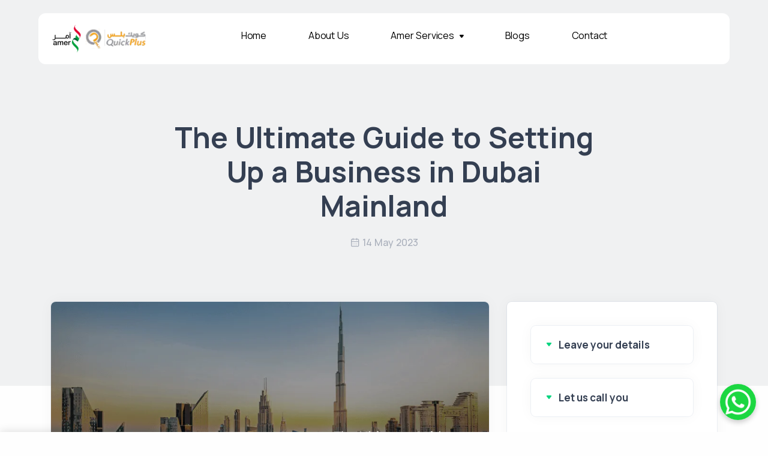

--- FILE ---
content_type: text/html; charset=UTF-8
request_url: https://amerquickplus.ae/blog/the-ultimate-guide-to-setting-up-a-business-in-dubai-mainland
body_size: 15432
content:
<!DOCTYPE html>
<html lang="en">
<head>

     <!-- Google Tag Manager -->
	<script type="90c0ec61648d77f033adf857-text/javascript">(function(w,d,s,l,i){w[l]=w[l]||[];w[l].push({'gtm.start':
	new Date().getTime(),event:'gtm.js'});var f=d.getElementsByTagName(s)[0],
	j=d.createElement(s),dl=l!='dataLayer'?'&l='+l:'';j.async=true;j.src=
	'https://www.googletagmanager.com/gtm.js?id='+i+dl;f.parentNode.insertBefore(j,f);
	})(window,document,'script','dataLayer','GTM-MKPCX8NQ');</script>
     <!-- End Google Tag Manager -->

<title>Set Up Business on Dubai Mainland
</title>
<meta name="description" content="Learn how to set up your business on Dubai Mainland.
">

<meta property="og:title" content="
">
<meta property="og:description" content="
">
<meta property="og:image" content="
">



<meta charset="utf-8" />
<meta name="viewport" content="width=device-width, initial-scale=1.0" />
<!-- <meta name="viewport" content="width=device-width, initial-scale=1.0, maximum-scale=1.0, user-scalable=no"> -->
    <link rel="canonical" href="https://amerquickplus.ae/blog/the-ultimate-guide-to-setting-up-a-business-in-dubai-mainland" />
<!-- CSRF Token -->
<meta name="csrf-token" content="CD7At2fA3K0Al0RK2W10mknbvc9fYBr78l2Ur6fM">
<meta name="author" content="elemis" />
<link rel="shortcut icon" href="https://amerquickplus.ae/public/assets/img/amer-fav-icon.png" />
<link rel="stylesheet" href="https://amerquickplus.ae/public/assets/css/style.css" />
<link rel="stylesheet" href="https://amerquickplus.ae/public/assets/css/colors/pink.css">
<link rel="stylesheet" href="https://amerquickplus.ae/public/assets/css/demo/resposive.css" />
<script src="https://amerquickplus.ae/public/assets/js/demo.js" type="90c0ec61648d77f033adf857-text/javascript"></script>
    <style type="text/css" rel="stylesheet">
        @font-face{font-display:swap;}@media  screen and (min-width:576px){.progress-wrap:after{position:absolute;font-family:Unicons;content:"\e951";text-align:center;line-height:2.3rem;font-size:1.2rem;color:#3f78e0;left:0;top:0;height:2.3rem;width:2.3rem;cursor:pointer;display:block;z-index:1;transition:.2s linear}}.parent-container{position:relative;width:fit-content;margin:auto}.google-reviews-widget{position:absolute;bottom:10px;right:10px;background:#fff;border-radius:10px;box-shadow:0 2px 10px rgba(0,0,0,.1);text-align:center;width:180px}.google-reviews-widget .google-logo{font-size:20px;color:#4285f4}.google-reviews-widget .rating{font-size:20px}.google-reviews-widget .stars{color:#ffc107}.google-reviews-widget .review-count{font-size:12px;color:#555}@media(max-width:960px){.image-wrapper{min-height:260px!important;margin-top:100px!important;display:none}.image-wrapper-mobile{display:block;background-image:url('https://amerquickplus.ae/public/assets/img/Webp/amer-center.webp');background-size:cover;background-position:center;min-height:60vh}figcaption{opacity:1!important}figcaption h5{bottom:60%!important;transform:none!important}figcaption .from-bottom{top:50%!important;transform:none!important}}.mobile-image{margin-top:0}@media (max-width:767px){.mobile-image{margin-top:-30%}@media (max-width:576px){.hero-section .desktop-hero{display:none!important}.hero-section .image-wrapper-mobile{display:block!important}}}
        .services .nav-tabs.nav-tabs-bg .nav-link{padding:5px;line-height:0}.services .icon-svg.icon-svg-sm{width:1.5rem;height:1.5rem}.services .nav-item h4{word-spacing:0;letter-spacing:0;font-size:16px;line-height:20px;margin-bottom:0}.footer-logo{background:#f9f9f9;padding:5px;border-radius:5px;width:90%}.footer-logo .social.social-white a i,.footer-logo .social.social-white a:hover i,.footer-logo p{color:#343f52!important}.loader{position:fixed;top:0;left:0;width:100%;height:100%;background-color:rgba(0,0,0,.5);z-index:99999;display:none}.loader-inner{display:flex;justify-content:center;align-content:center;flex-direction:column;text-align:center;height:100%}.line-2-description,.line-4-description{white-space:normal;display:-webkit-box;-webkit-box-orient:vertical;overflow:hidden}.line-2-description{-webkit-line-clamp:2}.line-4-description{-webkit-line-clamp:4}.logowidth{max-width:33px!important}.social-white a:hover,.uil-ticktoc{color:#fff!important}.social-white a svg{vertical-align:baseline}.box::after,.box::before{width:50%;height:100%;background:#fff;transform:skewX(15deg);transition:.5s;top:0}.box,.box::after,.box::before{transition:.5s}.box span::after,.box span::before{background:rgba(255,255,255,.1);box-shadow:0 5px 15px rgba(0,0,0,.08);backdrop-filter:blur(10px)}.box .content,.box span::after,.box span::before{backdrop-filter:blur(10px)}.box,.box .content{z-index:1;display:flex}.box{position:relative;width:280px;height:340px;justify-content:center;align-items:center}.box::before{content:' ';position:absolute;left:70px;text-decoration:none;border-radius:8px}.box span::after,.box span::before,.box::after{content:'';position:absolute;border-radius:8px}.box::after{left:50;filter:blur(30px)}.box:hover:after,.box:hover:before{transform:skewX(0) scaleX(1.3)}.box:after,.box:before{background:linear-gradient(315deg,#feda44,#ff9a02)}.box span{display:block;position:absolute;top:0;left:0;right:0;bottom:0;z-index:5;pointer-events:none}.box span::before{opacity:0;transition:.1s;animation:2s ease-in-out infinite animate;top:-40px;left:40px;width:50px;height:50px;opacity:1}.box span::after{bottom:0;right:0;width:100%;height:100%;opacity:0;transition:.5s;animation-delay:-1s}.box span:after{bottom:-40px;right:40px;width:50px;height:50px;opacity:1}.box .content{position:relative;width:230px;height:254px;padding:20px 40px;background:rgba(255,255,255,.05);box-shadow:0 5px 15px rgba(0,0,0,.1);border-radius:8px;transform:.5s;color:#fff;justify-content:center;align-items:center}.box .content h2{font-size:20px;color:#fff;margin-bottom:10px}.nav-item .btn-primary{color:#fff;}.d-none{display:none;}.ckcontent{display:none!important;}</style>
    <meta name="facebook-domain-verification" content="6hxlmsib8l8m364k020o3z8c8vt16l" />
    
    <script src="https://code.jquery.com/jquery-3.6.0.min.js" type="90c0ec61648d77f033adf857-text/javascript"></script>
    <link rel="stylesheet" href="https://amerquickplus.ae/public/assets/css/demo/style.css" />
  
   
    <link rel="stylesheet" href="https://cdnjs.cloudflare.com/ajax/libs/intl-tel-input/17.0.8/css/intlTelInput.css" />
    <style>
    .iti {
        width: 100%;
    }
    .iti-mobile .iti--container {
    top: 30px !important;
    bottom: 30px !important;
    left: 30px !important;
    right: 30px !important;
    position: fixed !important; }

    .iti-mobile .iti__country-list {
    max-height: 50% !important;
    width: 50% !important; }

    .iti-mobile .iti__country {
    padding: 10px 10px !important;
    line-height: 1.5em !important; }

    .qr_wa_icon{
        display: none !important;
    }
    .phone-icon-link {
        text-decoration: none; /* Remove underline from link */
    }

    .phone-icon {
        width: 50px;
        height: 50px;
        box-sizing: border-box;
        padding: 10px;
        border-radius: 50%; 
        cursor: pointer;
        position: fixed;
        bottom: 90px;
        right: 27px;
        background: #fea920; 
        box-shadow: 0 0 8px 0 rgba(0, 0, 0, 0.3);
        z-index: 99999 !important;
        display: flex;
        justify-content: center; 
        align-items: center;
    }
    </style>
    
    <style>
	@media (min-width: 768px) {
	    .d-md-none {
	        display: none !important;
	    }
	}
	@media (min-width: 300px) {
	    .d-md-none {
	        display: none !important;
	    }
	}
	
	@media (max-width: 991.98px) {
		    .navbar-expand-lg .navbar-collapse .nav-link, .navbar-expand-lg .navbar-collapse .nav-link.active, .navbar-expand-lg .navbar-collapse .nav-link:focus, .navbar-expand-lg .navbar-collapse .nav-link:hover, .navbar-expand-lg .navbar-collapse .show>.nav-link {
		        color: var(--blackColor) !important;
		    }
		}
		
	@media (max-width: 468px) {
		    .navbar-expand-lg .navbar-collapse .nav-link, .navbar-expand-lg .navbar-collapse .nav-link.active, .navbar-expand-lg .navbar-collapse .nav-link:focus, .navbar-expand-lg .navbar-collapse .nav-link:hover, .navbar-expand-lg .navbar-collapse .show>.nav-link {
		        color: #fff !important;
		    }
		}
		
	#navbarSupportedContent{
		    padding-bottom: 10px;
	}
     </style>
     
</head>
<body>

   	<!-- Google Tag Manager (noscript) -->
	<noscript><iframe src="https://www.googletagmanager.com/ns.html?id=GTM-MKPCX8NQ"
	height="0" width="0" style="display:none;visibility:hidden"></iframe></noscript>
	<!-- End Google Tag Manager (noscript) -->

<div class="content-wrapper">
    <style>
    /* Fix dropdown visibility */
    .navbar-nav .dropdown-menu {
        display: none; /* Hide the dropdown by default */
        position: absolute; /* Ensure proper positioning */
        background-color: #fff;
        border-radius: 0.25rem;
        box-shadow: 0 0.5rem 1rem rgba(0, 0, 0, 0.15);
        z-index: 1000;
    }


    /* Show nested dropdowns on hover */
        .dropdown-menu .dropdown-item.dropdown-toggle:hover + .dropdown-menu {
        display: block; /* Show nested dropdown */
        top: 0;
        left: 100%; /* Align nested dropdown to the right */
        margin-top: 0;
    }

    /* Hover effect for dropdown items */
        .nav-item .dropdown-menu a {
        padding: 10px 20px;
        color: #000;
        text-decoration: none;
        display: block;
    }

    /* Hover background color */
    .nav-item .dropdown-menu a:hover {
        background-color: #ffffffda;
        color: #1af5a3;
    }

     /* Adjust the navbar branding/logo spacing */
     .navBarndsLogos {
        display: flex;
        align-items: center;
        gap: 0px;
    }

    .dropdown-menu .dropdown-menu {
        top: 0; /* Align top */
        left: 100%; /* Align nested dropdown to the right */
        margin-top: 0;
    }

    .nav-item.dropdown:hover > .dropdown-menu {
        display: block; /* Show the dropdown menu */
    }

    /* Make sure the dropdown-menu is initially hidden */
    .dropdown-menu {
        display: none; /* Hide by default */
    }

    /* Apply button styling */
    .mainBtn {
        padding: 10px 20px;
        color: white;
        text-decoration: none;
        border-radius: 5px;
    }

    /* Mobile: Hide caret on mobile dropdowns */
    @media (max-width: 992px) {
    	
    	
        .dropdown-toggle::after {
            display: none;
        }

        /* Ensure the dropdowns work with click on mobile */
        .navbar-nav .dropdown-menu {
            display: none;
        }

        .nav-item.dropdown.show .dropdown-menu {
            display: block;
        }

        .mainBtn {
        padding: 5px 10px;
        color: white;
        text-decoration: none;
        border-radius: 5px;
    }
    }

    .iti {
        width: 100%;
    }

    .iti__country-list {
    position: absolute;
    z-index: 2;
    list-style: none;
    text-align: left;
    padding: 0;
    margin: 0 0 0 -1px;
    box-shadow: 1px 1px 4px rgba(0, 0, 0, 0.2);
    background-color: white;
    border: 1px solid #CCC;
    white-space: nowrap;
    max-height: 200px;
    overflow-y: scroll;
    overflow-x: hidden;
    -webkit-overflow-scrolling: touch;
    max-width: 450px;
}
</style>


<style>
.whatsapp-float {
    position: fixed;
    bottom: 20px;
    right: 20px;
    width: 60px;
    height: 60px;
    z-index: 1000;
}

.whatsapp-float img {
    width: 100%;
    height: auto;
    border-radius: 50%;
    box-shadow: 0 4px 8px rgba(0, 0, 0, 0.2);
    transition: transform 0.3s;
}

.whatsapp-float img:hover {
    transform: scale(1.1);
}
</style>

<a href="https://wa.me/971542508987 " class="whatsapp-float" target="_blank">
    <img src="https://cdn-icons-png.flaticon.com/512/124/124034.png" alt="WhatsApp">
</a>


<nav class="navbar navbar-expand-lg customNav" id="navbar_new">
    <div class="container-fluid">
        <div class="navBarndsLogos">
            <a class="navbar-brand" href="https://amerquickplus.ae">
                <img src="https://amerquickplus.ae/public/assets/img/demo/img/amarLogo.svg" alt="">
            </a>
            <a class="navbar-brand" href="https://amerquickplus.ae">
                <img src="https://amerquickplus.ae/public/assets/img/demo/img/BrnadLogo.svg" alt="">
            </a>
        </div>
        <button class="navbar-toggler" type="button" data-bs-toggle="collapse" data-bs-target="#navbarSupportedContent"
            aria-controls="navbarSupportedContent" aria-expanded="false" aria-label="Toggle navigation">
            <img src="https://amerquickplus.ae/public/assets/img/demo/img/hamberger.svg" alt="" class="hamberger">
        </button>
        <div class="navbar-collapse collapse" id="navbarSupportedContent">
            <ul class="navbar-nav mx-auto mb-lg-0">
                <li class="nav-item">
                    <a class="nav-link" href="https://amerquickplus.ae">Home</a>
                </li>
                <li class="nav-item ">
                    <a class="nav-link " href="https://amerquickplus.ae/about-us">About Us</a>
                    
                </li>
                <li class="nav-item dropdown">
                    <a class="nav-link dropdown-toggle" href="#" id="amerServicesDropdown" role="button" data-bs-toggle="dropdown" aria-expanded="false">
                        Amer Services
                    </a>
                    <ul class="dropdown-menu" aria-labelledby="amerServicesDropdown">
                        <li class="nav-item"><a class="dropdown-item" href="https://amerquickplus.ae/emirates-id">Emirates ID</a></li>
                        
                        <!-- Nested dropdown for Visa -->
                        <li class="nav-item dropdown dropend"> <!-- Using 'dropend' for proper nested dropdown alignment -->
                            <a class="dropdown-item dropdown-toggle" href="#" id="visaDropdown" role="button" data-bs-toggle="dropdown" aria-expanded="false">
                                Visa
                            </a>
                            <ul class="dropdown-menu" aria-labelledby="visaDropdown">
                                <li class="nav-item"><a class="dropdown-item" href="https://amerquickplus.ae/visa-services-uae">Visa</a></li>
                                <li class="nav-item"><a class="dropdown-item" href="https://amerquickplus.ae/dubai-employment-visa">Employment Visa</a></li>
                                <li class="nav-item"><a class="dropdown-item" href="https://amerquickplus.ae/family-visa-in-dubai">Family Visa</a></li>

                                <li class="nav-item"><a class="dropdown-item" href="https://amerquickplus.ae/dubai-investor-visa">Investor Visa</a></li>
                                <li class="nav-item"><a class="dropdown-item" href="https://amerquickplus.ae/golden-visa">Golden Visa</a></li>
                            </ul>
                        </li>


                       
                        <li class="nav-item"><a class="dropdown-item" href="https://amerquickplus.ae/ded-services">DED Services</a></li>
                        <li class="nav-item"><a class="dropdown-item" href="https://amerquickplus.ae/attestation-translation-services">Attestation</a></li>
                        <li class="nav-item"><a class="dropdown-item" href="https://amerquickplus.ae/absconding">Absconding</a></li>
                        <li class="nav-item"><a class="dropdown-item" href="https://amerquickplus.ae/outpass">Outpass</a></li>
                        <li class="nav-item"><a class="dropdown-item" href="https://amerquickplus.ae/overstay-fines">Overstay fines</a></li>

                       <!-- <li class="nav-item"><a class="dropdown-item" href="https://amerquickplus.ae/amnesty-uae-2024">Amnesty UAE 2024</a></li> --->
                    </ul> 
                </li>

                

                <li class="nav-item">
                    <a class="nav-link" href="https://amerquickplus.ae/blog">Blogs</a>
                </li>
                <li class="nav-item">
                    <a class="nav-link" href="https://amerquickplus.ae/contact">Contact</a>
                </li>
                <li class="nav-item d-md-none .d-lg-block">
                                            
                                    </li>
            </ul>
            
        </div>
    </div>
</nav>
    <div id="new">

</div>
    
<style>
   .sticky-sidebar {
       position: -webkit-sticky;
       position: sticky;
       top: 100px; /* Adjust this value as needed */
    }

    table {
    width: 100%;
    border-collapse: collapse;
    }

    th, td {
    padding: 3px;
    text-align: left;
    border: 1px solid #ddd;
    }

    th {
    background-color: #f2f2f2;
    font-size: 10px;
    }

    td {
    font-size: 12px;
    }

/* Mobile view */
@media  screen and (max-width: 480px) {
  .table-responsive {
    overflow-x: auto;
  }
  table {
    width: 50% !important;
    border-collapse: collapse !important;
  }

  th, td {
    padding: 1px !important;
    text-align: left !important;
    border: 1px solid #ddd !important;
    font-size: 6px !important;
  }
  th {
    background-color: #f2f2f2;
    font-size: 5px !important;
  }
  td {
    font-size: 5px !important;
  }
}

</style>

<link
     rel="stylesheet"
     href="https://cdnjs.cloudflare.com/ajax/libs/intl-tel-input/17.0.8/css/intlTelInput.css"
   />

    <section class="wrapper bg-soft-primary" style="min-height:500px; display:flex; align-items:center;">

        <div class="container pt-20 pb-19 pt-md-20 pb-md-20 text-center">

            <div class="row">

                <div class="col-md-10 col-xl-8 mx-auto">

                    <div class="post-header">



                        <!-- /.post-category -->

                        <h1 class="display-1 mb-4">The Ultimate Guide to Setting Up a Business in Dubai Mainland</h1>

                        <ul class="post-meta mb-5">

                            <li class="post-date">

                                <i
                                    class="uil uil-calendar-alt"></i><span>14 May 2023</span>

                            </li>

                        </ul>

                        <!-- /.post-meta -->

                    </div>

                    <!-- /.post-header -->

                </div>

                <!-- /column -->

            </div>

            <!-- /.row -->

        </div>

        <!-- /.container -->

    </section>


    <section class="wrapper bg-light">
      <div class="container pb-14 pb-md-16">
          <div class="row">
              <div class="col-lg-8">
                  <div class="blog single mt-n17">
                      <div class="card">
                          <figure class="card-img-top">
                                                                <img src="https://amerquickplus.ae/public/uploads/blogs/the-ultimate-guide-to-setting-up-a-business-in-dubai-mainland.webp"
                                      alt="The Ultimate Guide to Setting Up a Business in Dubai Mainland" title="The Ultimate Guide to Setting Up a Business in Dubai Mainland">
                                                        </figure>
                          <div class="card-body">
                              <div class="classic-view">
                                  <article class="post">
                                      <div class="post-content mb-5">
                                          <p dir="ltr">Thinking about<a href="https://amerquickplus.ae/ded-services"> launching a business in Dubai</a>? Look no further than the vibrant Dubai Mainland! This dynamic commercial center is full of opportunities making it a top choice for ambitious entrepreneurs. With its expansive customer base and a solid regulatory framework, the business setup in Dubai Mainland shines brightly as a prime destination for your venture in 2024. In this comprehensive guide, we&#39;ll cross the essential steps, legal requirements, and diverse business structures available to you.</p>

<h2 dir="ltr"><strong>Legal Requirements for Setting Up a Business in Dubai Mainland</strong></h2>

<p dir="ltr">Before you embark on your entrepreneurial journey, understanding the legal landscape is crucial. Here&rsquo;s what you need to know:</p>

<h3 dir="ltr"><strong>1. Trade Name Reservation</strong></h3>

<p dir="ltr">The journey begins with choosing a unique trade name for your business. This name must resonate with your business&#39;s nature and be distinct from existing entities. Reserve your chosen name with the Department of Economic Development (DED) in Dubai to secure your brand identity.</p>

<h3 dir="ltr"><strong>2. Choose a Business Activity</strong></h3>

<p dir="ltr">Identify a business activity that aligns with your vision. With over 2,000 options&mdash;from manufacturing to consulting&mdash;you&#39;re bound to find a perfect fit for your ambitions.</p>

<h3 dir="ltr"><strong>3. Decide on a Legal Structure</strong></h3>

<p dir="ltr">Dubai Mainland offers a variety of legal structures, each with its own merits:</p>

<ul>
	<li dir="ltr">
	<p dir="ltr"><strong>Sole Proprietorship:</strong> An ideal option for freelancers and small businesses, requiring no minimum capital.</p>
	</li>
	<li dir="ltr">
	<p dir="ltr"><strong>Limited Liability Company (LLC): </strong>The most favored structure, providing liability protection with a minimum capital requirement of AED 300,000.</p>
	</li>
	<li dir="ltr">
	<p dir="ltr"><strong>Branch of a Foreign Company:</strong> Perfect for businesses wanting to maintain their parent company&rsquo;s name while operating locally.</p>
	</li>
</ul>

<h3 dir="ltr"><strong>4. Find a Local Sponsor</strong></h3>

<p dir="ltr">Engaging a local sponsor is mandatory for a business setup in Dubai Mainland. This individual or company will hold 51% of your shares, making it essential to choose someone trustworthy and aligned with your vision.</p>

<h3 dir="ltr"><strong>5. Obtain Approvals</strong></h3>

<p dir="ltr">Once you&rsquo;ve completed these initial steps, seek approvals from various government bodies, including the DED, Dubai Municipality, and the Dubai Chamber of Commerce.</p>

<h2 dir="ltr"><strong>Types of Business Structures in Dubai Mainland</strong></h2>

<p dir="ltr">Let&rsquo;s explore the common business structures you can adopt:</p>

<ul>
	<li dir="ltr">
	<p dir="ltr"><strong>Sole Proprietorship: </strong>A straightforward and cost-effective choice, perfect for freelancers and small ventures.</p>
	</li>
	<li dir="ltr">
	<p dir="ltr"><strong>Limited Liability Company (LLC):</strong> Popular among entrepreneurs for its liability protection and partnership opportunities. It&#39;s vital to understand the difference between LLC and sole establishment in Dubai, as the latter doesn&#39;t require a local sponsor.</p>
	</li>
	<li dir="ltr">
	<p dir="ltr"><strong>Branch of a Foreign Company:</strong> Retain your parent company&rsquo;s identity while facilitating local operations.</p>
	</li>
</ul>

<h2 dir="ltr"><strong>The Registration Process for Setting Up a Business in Dubai Mainland</strong></h2>

<p dir="ltr">After fulfilling the legal requirements, it&rsquo;s time to navigate the registration process. Here&rsquo;s a step-by-step breakdown:</p>

<h3 dir="ltr"><strong>1. Submit Required Documents</strong></h3>

<p dir="ltr">Prepare to submit a range of documents, including passport copies of partners and the local sponsor, a trade name reservation certificate, and a tenancy agreement.</p>

<h3 dir="ltr"><strong>2. Get Initial Approval</strong></h3>

<p dir="ltr">Upon submission, you&rsquo;ll receive initial approval from the DED, signaling your progress to the next stage.</p>

<h3 dir="ltr"><strong>3. Notary Public Approval</strong></h3>

<p dir="ltr">Secure Notary Public approval for your company&rsquo;s Memorandum of Association (MOA) and Articles of Association (AOA).</p>

<h3 dir="ltr"><strong>4. Final Document Submission</strong></h3>

<p dir="ltr">Once Notary Public approval is granted, submit your final documents, including the MOA, AOA, and local sponsor agreement.</p>

<h3 dir="ltr"><strong>5. Obtain Your Trade License</strong></h3>

<p dir="ltr">After completing all the steps and paying the necessary fees, you&rsquo;ll receive your trade license, which legally permits you to operate a business setup in Dubai Mainland.</p>

<h2 dir="ltr"><strong>Other Considerations When Setting Up a Business in Dubai Mainland</strong></h2>

<p dir="ltr">Beyond legalities, here are vital factors to consider:</p>

<h3 dir="ltr"><strong>Location</strong></h3>

<p dir="ltr">Selecting the right location is crucial. Evaluate visibility, accessibility, and proximity to your target audience&mdash;these elements can significantly impact your success.</p>

<h3 dir="ltr"><strong>Office Space</strong></h3>

<p dir="ltr">A registered business mandates a commercial office space that meets minimum size requirements.</p>

<h3 dir="ltr"><strong>Visas</strong></h3>

<p dir="ltr">Depending on your business activity, applying for employee and partner visas may be necessary. Collaborate with a visa processing company for a smoother experience.</p>

<h3 dir="ltr"><strong>Bank Account</strong></h3>

<p dir="ltr">Open a corporate bank account to facilitate transactions. Opt for a bank that offers fullonline services and diverse financial products.</p>

<h3 dir="ltr"><strong>Business Plan</strong></h3>

<p dir="ltr">Craft a comprehensive business plan outlining your goals, target audience, marketing strategies, and financial projections&mdash;your essential roadmap to success.</p>

<h2 dir="ltr"><strong>Key Takeaways</strong></h2>

<ul>
	<li dir="ltr">
	<p dir="ltr"><strong>Legal Requirements:</strong> Completing legal requirements and selecting a suitable business structure is foundational for business setup in Dubai Mainland.</p>
	</li>
	<li dir="ltr">
	<p dir="ltr"><strong>Business Structures:</strong> Common options include Sole Proprietorship, LLC, and a Branch of a Foreign Company. It&#39;s crucial to grasp the difference between an LLC and a sole establishment in Dubai to make informed decisions.</p>
	</li>
	<li dir="ltr">
	<p dir="ltr"><strong>Registration Steps:</strong> The registration process involves submitting documents and obtaining necessary approvals.</p>
	</li>
	<li dir="ltr">
	<p dir="ltr"><strong>Considerations:</strong> Location, office space, visas, bank accounts, and a solid business plan are critical for success.</p>
	</li>
</ul>

<h2 dir="ltr"><strong>Conclusion</strong></h2>

<p dir="ltr">Setting up a business in Dubai Mainland may seem complicated, but with the right guidance, it can be an immensely rewarding endeavor. By adhering to legal requirements, selecting the appropriate business structure, and considering key factors, you&rsquo;re on the path to establishing a thriving enterprise in one of the world&rsquo;s most dynamic business environments.</p>

<h2 dir="ltr"><strong>FAQs</strong></h2>

<ol>
	<li dir="ltr">
	<p dir="ltr"><strong>What is the minimum capital requirement for setting up an LLC in Dubai Mainland?</strong><br />
	The minimum capital varies based on the business activity. Always check with the DED for current requirements.</p>
	</li>
	<li dir="ltr">
	<p dir="ltr"><strong>Can a foreigner own 100% of a business in Dubai Mainland?</strong><br />
	Generally, foreigners can own 100% of a business, although some activities may have restrictions.</p>
	</li>
	<li dir="ltr">
	<p dir="ltr"><strong>Do I need a local sponsor for a Sole Proprietorship?</strong><br />
	No, but a local service agent is necessary to liaise with government departments.</p>
	</li>
	<li dir="ltr">
	<p dir="ltr"><strong>How long does it take to register a business in Dubai Mainland?</strong><br />
	The timeline can range from a few days to weeks, depending on the business type and approvals needed.</p>
	</li>
	<li dir="ltr">
	<p dir="ltr"><strong>Can I change my business activity after obtaining a trade license?</strong><br />
	Yes, but this requires approval from the relevant authorities.</p>
	</li>
	<li dir="ltr">
	<p dir="ltr"><strong>What are the annual compliance requirements for Dubai Mainland businesses?</strong><br />
	These include renewing your trade license and submitting financial statements.</p>
	</li>
	<li dir="ltr">
	<p dir="ltr"><strong>Can I operate from home in Dubai Mainland?</strong><br />
	No, a registered commercial office space is mandatory.</p>
	</li>
	<li dir="ltr">
	<p dir="ltr"><strong>How do I choose a local sponsor?</strong><br />
	Consider their reputation, experience, and industry connections.</p>
	</li>
	<li dir="ltr">
	<p dir="ltr"><strong>Can I apply for family visas if I start a business in Dubai Mainland?</strong><br />
	Yes, you can apply for family visas, subject to approval from relevant authorities.</p>
	</li>
	<li dir="ltr">
	<p dir="ltr"><strong>What&rsquo;s the difference between mainland and free zone businesses?</strong><br />
	Mainland businesses can operate throughout the local market; free zone businesses are restricted to their zones.</p>
	</li>
	<li dir="ltr">
	<p dir="ltr"><strong>Can I open a corporate bank account before obtaining my trade license?</strong><br />
	Yes, though banks may require some business documentation.</p>
	</li>
	<li dir="ltr">
	<p dir="ltr"><strong>What are the tax implications of a Dubai Mainland business?</strong><br />
	Dubai has no income or corporate taxes, but other taxes, like VAT, may apply.</p>
	</li>
	<li dir="ltr">
	<p dir="ltr"><strong>Can I sell shares to my local sponsor?</strong><br />
	Yes, share sales are possible under agreed terms.</p>
	</li>
	<li dir="ltr">
	<p dir="ltr"><strong>What role does the DED play?</strong><br />
	The DED issues trade licenses and approves business activities.</p>
	</li>
	<li dir="ltr">
	<p dir="ltr"><strong>Can I apply for a trade license online?</strong><br />
	Yes, the DED offers online application services.</p>
	</li>
	<li dir="ltr">
	<p dir="ltr"><strong>Do I need a business partner to set up an LLC?</strong><br />
	Yes, at least one partner is necessary.</p>
	</li>
</ol>
                                      </div>
                                  </article>
                              </div>
                          </div>
                      </div>
                  </div>
              </div>

              <!-- Sidebar Section -->
              <div class="col-lg-4 sidebar mt-8 mt-sm-6 mt-lg-n17 sticky-sidebar">
               <div class="card">
                   <div class="card-body mb-n4">
                          <div class="accordion accordion-wrapper" id="accordionExample">
                              <div class="card accordion-item">
                                  <div class="card-header" id="headingOne">
                                      <button class="accordion-button collapsed" data-bs-toggle="collapse"
                                          data-bs-target="#collapseOne" aria-expanded="false"
                                          aria-controls="collapseOne">
                                          Leave your details
                                      </button>
                                  </div>
                                  <div id="collapseOne" class="accordion-collapse collapse"
                                      aria-labelledby="headingOne" data-bs-parent="#accordionExample" style="">
                                      <div class="card-body ps-5">
                                      <form action="https://amerquickplus.ae/blog-enquiry" method="post">
                                            <input type="hidden" name="_token" value="CD7At2fA3K0Al0RK2W10mknbvc9fYBr78l2Ur6fM">                                            <input type="hidden" id="countryCode" name="country_code" value="">
                                             <input type="hidden" name="blogname" value="The Ultimate Guide to Setting Up a Business in Dubai Mainland">
                                              <div class="form-floating mb-4">
                                                  <input id="textInputExample" name="name" type="text" class="form-control"
                                                      placeholder="Text Input" />
                                                  <label for="textInputExample">Name</label>
                                                                                                </div>
                                              <div class="form-floating mb-4">
                                                  <input id="textInputExample" name="email" type="text" class="form-control"
                                                      placeholder="Text Input" />
                                                  <label for="textInputExample">Email</label>
                                                                                                </div>

                                              <div class="form-floating mb-4">
                                                  <input  id="phone" name="phone" type="tel" class="form-control"
                                                  pattern="[0-9]+" maxlength="15"/>
                                                  <label for="textInputExample" style="margin-left: 35px;">Contact No.</label>
                                                                                                </div>
                                              <button type="submit"
                                                  class="btn btn-primary rounded-pill mb-3">Submit</button>
                                          </form>
                                      </div>
                                  </div>
                              </div>
                              <div class="card accordion-item">
                                  <div class="card-header" id="headingTwo">
                                      <button class="collapsed" data-bs-toggle="collapse"
                                          data-bs-target="#collapseTwo" aria-expanded="false"
                                          aria-controls="collapseTwo">
                                          Let us call you
                                      </button>
                                  </div>
                                  <div id="collapseTwo" class="accordion-collapse collapse"
                                      aria-labelledby="headingTwo" data-bs-parent="#accordionExample">
                                      <div class="card-body ps-5">
                                          <form action="https://amerquickplus.ae/blog-enquiry" method="post">
                                            <input type="hidden" name="_token" value="CD7At2fA3K0Al0RK2W10mknbvc9fYBr78l2Ur6fM">                                            <input type="hidden" id="countryCode2" name="country_code" value="">
                                            <input type="hidden" name="blogname" value="The Ultimate Guide to Setting Up a Business in Dubai Mainland">
                                              <div class="form-floating mb-4">
                                                  <input id="textInputExample" name="name" type="text" class="form-control"
                                                      placeholder="Text Input" />
                                                  <label for="textInputExample">Name</label>
                                                                                                </div>
                                              <div class="form-floating mb-4">
                                                  <input id="textInputExample" name="email" type="text" class="form-control"
                                                      placeholder="Text Input" />
                                                  <label for="textInputExample">Email</label>
                                                                                                </div>


                                              <div class="form-floating mb-4">
                                                  <input  id="phone2" name="phone" type="tel"  class="form-control" pattern="[0-9]+" maxlength="15"
                                                      />
                                                  <label for="textInputExample" style="margin-left: 35px;">Contact No.</label>
                                                                                                </div>
                                              <button type="submit"
                                                  class="btn btn-primary rounded-pill mb-3">Submit</button>
                                          </form>
                                      </div>
                                  </div>
                              </div>
                          </div>
                      </div>
                      <div id="collapse-2" class="card-footer accordion-collapse collapse show">
                          <div class="d-flex flex-row align-items-center">
                              <div>
                                  <div class="icon text-primary fs-28 me-4 mt-n1">
                                      <i class="uil uil-phone-volume"></i>
                                  </div>
                              </div>
                              <div>
                                  <h5 class="mb-1"><a href="tel:+971 4 258 8800" class="text-dark">+971 4 258 8800</a></h5>
                              </div>
                          </div>
                          <div class="d-flex flex-row align-items-center">
                              <div>
                                  <div class="icon text-primary fs-28 me-4 mt-n1">
                                      <i class="uil uil-phone-volume"></i>
                                  </div>
                              </div>
                              <div>
                                  <h5 class="mb-1"><a href="tel:+971 54 250 8987" class="text-dark">+971 54 250
                                          8987
                                      </a></h5>
                              </div>
                          </div>
                          <div class="d-flex flex-row align-items-center">
                              <div>
                                  <div class="icon text-success fs-28 me-4 mt-n1">
                                      <i class="uil uil-whatsapp"></i>
                                  </div>
                              </div>
                              <div>
                                  <h5 class="mb-1"><a
                                          href="https://api.whatsapp.com/send/?phone=%2B971542508987&text=Hi..+I+have+a+query.&type=phone_number&app_absent=0"
                                          class="text-dark">+971 54 250 8987 </a></h5>
                              </div>
                          </div>
                      </div>
                  </div>
              </div>
          </div>
          <!-- /.row -->
      </div>
      <!-- /.container -->
  </section>
  <script src="https://cdnjs.cloudflare.com/ajax/libs/intl-tel-input/17.0.8/js/intlTelInput.min.js" type="90c0ec61648d77f033adf857-text/javascript"></script>
  <script type="90c0ec61648d77f033adf857-text/javascript">
    const phoneInputField = document.querySelector("#phone");
    const phoneInput = window.intlTelInput(phoneInputField, {
        autoPlaceholder: '...',
        utilsScript: "https://cdnjs.cloudflare.com/ajax/libs/intl-tel-input/17.0.8/js/utils.js",
    });


    // Function to set the initial country code
    function setInitialCountryCode() {
        const selectedCountry = phoneInput.getSelectedCountryData();
        const countryCodeHiddenInput = document.querySelector("#countryCode");
        countryCodeHiddenInput.value = `+${selectedCountry.dialCode}`;
    }

    // Add an event listener to update the hidden input field when the selected country changes
    phoneInputField.addEventListener("countrychange", setInitialCountryCode);
    phoneInputField.addEventListener("input", toggleLabel);

    function toggleLabel() {
        if (phoneInputField.value === '') {
            label.style.display = 'block';
        } else {
            label.style.display = 'none';
        }
    }

    // Trigger the "countrychange" event to set the initial country code
    setInitialCountryCode();

    toggleLabel();
</script>
<script type="90c0ec61648d77f033adf857-text/javascript">
    const phoneInputFields = document.querySelector("#phone2");
    const phoneInputs = window.intlTelInput(phoneInputFields, {
        autoPlaceholder: '...',
        utilsScript: "https://cdnjs.cloudflare.com/ajax/libs/intl-tel-input/17.0.8/js/utils.js",
    });


    // Function to set the initial country code
    function setInitialCountryCode() {
        const selectedCountry = phoneInputs.getSelectedCountryData();
        const countryCodeHiddenInput = document.querySelector("#countryCode2");
        countryCodeHiddenInput.value = `+${selectedCountry.dialCode}`;
    }

    // Add an event listener to update the hidden input field when the selected country changes
    phoneInputFields.addEventListener("countrychange", setInitialCountryCode);

    // Trigger the "countrychange" event to set the initial country code
    setInitialCountryCode();
</script>
</div>
<div id="special">

</div>
<!-- /.content-wrapper -->
<footer>
    <div class="col-lg-10 mx-auto footerDesktop">
      <div class="footerContainer">
        <div class="row">

        <div class="col-lg-3">
            <div class="footerlinkCol">
              <img loading="lazy" class="mb-4"
                    src="https://amerquickplus.ae/public/assets/img/cp-logo-color.png"
                    srcset="https://amerquickplus.ae/public/assets/img/cp-logo-color.png"
                    alt="Logo of top rated Amer center near me in Dubai, UAE " />
                <p class="mb-4 footerLink">© 2024 Amer QuickPlus</p>
                <nav class="nav social social-white footerLink">
                    <a href="https://twitter.com/AmerQuick_Plus?t=kz7P8AyQ2HntVaCK8E9QUg&s=08" target="_blank" class="footerLink"><i
                            class="uil uil-twitter "></i></a>
                    <a href="https://www.facebook.com/quickplus.dubai" target="_blank" class="footerLink"><i
                            class="uil uil-facebook-f"></i></a>
                    <a href="https://www.linkedin.com/company/amerquickplusuae/" target="_blank" class="footerLink"><i
                            class="uil uil-linkedin"></i></a>
                    <a href="https://www.instagram.com/tasheelcentremainbranch/" target="_blank" class="footerLink"><i
                            class="uil uil-instagram"></i></a>
                    <a href="https://youtube.com/@amerquickplus2432" target="_blank" class="footerLink"><i class="uil uil-youtube"></i></a>
                    <a href="https://www.tiktok.com/@tasheelmainbranchdubai" target="_blank" class="footerLink"><svg
                            xmlns="http://www.w3.org/2000/svg" width="16" height="16"
                            fill="currentColor" class="bi bi-tiktok" viewBox="0 0 16 16">
                            <path
                                d="M9 0h1.98c.144.715.54 1.617 1.235 2.512C12.895 3.389 13.797 4 15 4v2c-1.753 0-3.07-.814-4-1.829V11a5 5 0 1 1-5-5v2a3 3 0 1 0 3 3V0Z" />
                        </svg>
                    </a>
                </nav>
                <a href="//www.dmca.com/Protection/Status.aspx?ID=3cfa40bf-dc1f-4b2b-a866-10e82a7b25a3"
                    title="DMCA.com Protection Status" class="dmca-badge mb-2"> <img loading="lazy"
                        src ="https://images.dmca.com/Badges/DMCA_logo-grn-btn200w.png?ID=3cfa40bf-dc1f-4b2b-a866-10e82a7b25a3"
                        width="70" height="20" alt="DMCA.com Protection Status" /></a>
                <script src="https://images.dmca.com/Badges/DMCABadgeHelper.min.js" type="90c0ec61648d77f033adf857-text/javascript"></script>
            </div>
          </div>
          <div class="col">
            <div class="footerlinkCol">
              <p class="mdHeading my-3">Quick Links</p>
                <a href="https://amerquickplus.ae" target="_blank" class="footerLink">Home</a>
                <a href="https://amerquickplus.ae/about-us" target="_blank" class="footerLink">About Us</a>
                <a href="https://amerquickplus.ae/testimonials" target="_blank" class="footerLink">Testimonials</a>
                
                <a href="https://amerquickplus.ae/contact" target="_blank" class="footerLink">Contact</a>
                <a href="https://amerquickplus.ae/refund-policy" target="_blank" class="footerLink">Refund Policy</a>
                <a href="https://amerquickplus.ae/privacy-policy" target="_blank" class="footerLink">Privacy Policy</a>
                <a href="https://amerquickplus.ae/terms-and-conditions" target="_blank" class="footerLink">Terms and Conditions</a>
            </div>
          </div>

          <div class="col">
            <div class="footerlinkCol">
              <p class="mdHeading my-3">Popular Services</p>
                <a href="https://amerquickplus.ae/emirates-id"  class="footerLink">Emirates ID</a>
                <a href="https://amerquickplus.ae/visa-services-uae"  class="footerLink">Visa Services</a>
              
                <a href="https://amerquickplus.ae/golden-visa"  class="footerLink">Golden Visa</a>
                <a href="https://amerquickplus.ae/absconding"  class="footerLink">Absconding</a>
                <a href="https://amerquickplus.ae/outpass"  class="footerLink">Outpass</a>
                <a href="https://amerquickplus.ae/overstay-fines"  class="footerLink">Overstay fines</a>
            </div>
          </div>
          
          <div class="col">
            <div class="footerStartCol">
                <p class="mdHeading mb-5 my-3">Get in Touch</p>


                <div class="d-flex flex-column">
		    <a href="tel:+971542508987" class="footerLink mb-2">
		        <img src="https://amerquickplus.ae/public/assets/img/demo/img/call.svg" alt="" class="linkImg">
		        +971 54 250 8987
		    </a>
		    <a href="tel:+97142588800" class="footerLink">
		        <img src="https://amerquickplus.ae/public/assets/img/demo/img/call.svg" alt="" class="linkImg">
		        +971 4 258 8800
		    </a>
		</div>

              <a href="/cdn-cgi/l/email-protection#cea6aba2a2a18eafa3abbcbfbba7ada5bea2bbbde0ada1a3" class="footerLink">
                <img src="https://amerquickplus.ae/public/assets/img/demo/img/email.svg" alt="" class="linkImg">
                <span class="__cf_email__" data-cfemail="d7bfb2bbbbb897b6bab2a5a6a2beb4bca7bba2a4f9b4b8ba">[email&#160;protected]</span>
              </a>
              <a href="https://www.google.com/maps/place/Amman+Road,+Al+Qusais+Industrial+Area+3,+Dubai,+United+Arab+Emirates"
                target="_blank" class="footerLink">
                <img src="https://amerquickplus.ae/public/assets/img/demo/img/location.svg" alt="" class="linkImg">
                Amman Road, Al Qusais Industrial Area,
                Al Qusais Industrial Area 3, Dubai,
                United Arab Emirates
              </a>
            </div>
          </div>

        </div>
      </div>
    </div>

    
  </footer>
  <script data-cfasync="false" src="/cdn-cgi/scripts/5c5dd728/cloudflare-static/email-decode.min.js"></script><script type="90c0ec61648d77f033adf857-text/javascript">
    document.addEventListener("DOMContentLoaded", function () {
        document.addEventListener("copy", function (event) {
            event.preventDefault();
        });

        document.addEventListener("cut", function (event) {
            event.preventDefault();
        });
    });
</script>

<script type="90c0ec61648d77f033adf857-text/javascript">
    document.addEventListener("contextmenu", function (event) {
        event.preventDefault();

    });
</script>

<style>
    body{
	 overflow-x: hidden;
	}
</style><div class="progress-wrap">
    <svg class="progress-circle svg-content" width="100%" height="100%" viewBox="-1 -1 102 102">
        <path d="M50,1 a49,49 0 0,1 0,98 a49,49 0 0,1 0,-98" />
    </svg>
</div>

<div class="loader text-white">
    <div class="loader-inner">
        Please Wait ...
    </div>
</div>

<link rel="stylesheet" href="https://amerquickplus.ae/public/css/all.style.css" />
<script type="90c0ec61648d77f033adf857-text/javascript" defer src="https://amerquickplus.ae/public/assets/js/sweetalert2.min.js"></script>
<script type="90c0ec61648d77f033adf857-text/javascript" defer src="https://amerquickplus.ae/public/assets/js/dropzone-min.js"></script>
<script type="90c0ec61648d77f033adf857-text/javascript" defer src="https://amerquickplus.ae/public/assets/js/plugins.js"></script>
<script type="90c0ec61648d77f033adf857-text/javascript" defer src="https://amerquickplus.ae/public/assets/js/theme.js"></script>

<link rel="stylesheet" href="https://fonts.googleapis.com/css2?family=Manrope:wght@400;500;700&display=swap">
<script type="90c0ec61648d77f033adf857-text/javascript">var base_url="https://amerquickplus.ae/";function openChatbot(){iticks.call("show","maximize")}function closeChatbot(){iticks.call("hide")}function engagePlaybook(t){openChatbot(),iticks.call("playbook",t)}!function(t,e){if(!t.qr){var o=e.head||e.documentElement,n=e.createElement("script");n.type="text/javascript",n.async=!0,n.src="https://webview.quickreply.ai/whatsapp/script.min.js",t.qr={brandSetting:{includePageLink:!1,messageText:"Hi.. I have a query.",phoneNumber:"+971542508987"},chatButtonSetting:{sideMargin:20,marginBottom:90,position:"right",buttonType:"ICON",buttonText:void 0,buttonBgColor:"#25d366",buttonTextColor:"#fff"}},n.onload=function(){CreateWhatsappChatWidget(t.qr)},o.insertBefore(n,o.lastChild)}}(window,document);
// custom-script.js

jQuery(document).ready(function(e) {
    // Hide alerts after 10 seconds
    e(".alert").length && setTimeout(function() {
        e(".alert").hide();
    }, 10000);

    // Language change
    e(".changeLang").click(function(i) {
        i.preventDefault();
        let a = e(this).data("lang");
        e.ajax({
            type: "GET",
            url: base_url + "update-language?lang=" + a,
            dataType: "json",
            success: function(e) {
                window.location.reload();
            }
        });
    });

    Dropzone.autoDiscover = false;
    e(".dropzone").each(function(i) {
        var a = e(this);
        e(this).dropzone({
            headers: {
                "X-CSRF-TOKEN": e('meta[name="csrf-token"]').attr("content"),
                file_path: "visa-applications"
            },
            url: base_url + "visa-image-upload",
            paramName: "photos",
            params: { param_1: "something" },
            addRemoveLinks: true,
            dictDefaultMessage: "Drop Files or Click Here to Upload<br/><small>(Max Files : " + a.attr("data-max_file") + ")</small>",
            autoProcessQueue: true,
            parallelUploads: 1,
            maxFilesize: a.attr("data-max_file_size"),
            uploadMultiple: true,
            maxFiles: a.attr("data-max_file"),
            acceptedFiles: a.attr("data-file_type"),
            accept: function(i, n) {
                (reader = new FileReader).onload = function n(t) {
                    e(i.previewElement).append(e('<input type="hidden" name="' + a.attr("data-type") + '[]" class="dz-media-id" value="' + t.target.result + '">'));
                };
                reader.readAsDataURL(i);
                n();
            },
            success: function(i, n) {
                e(i.previewElement).find('input[name="' + a.attr("data-type") + '[]"]').val(n);
            },
            sending: function(e, i, n) {
                n.append("file_path", a.attr("data-file_path"));
            }
        });
    });

    // Payment form submission
    e(".paymentForm").submit(function(i) {
        i.preventDefault();
        var a = new FormData(this);
        e(".loader").show();
        e(this);
        e.ajax({
            method: "POST",
            url: e(this).prop("action"),
            data: a,
            contentType: false,
            cache: false,
            processData: false,
            success: function(i) {
                if (i.status === true) {
                    window.location.href = i.redirect_url;
                }
                e("html, body").animate({ scrollTop: 0 }, "fast");
                e(".loader").hide();
            }
        });
    });

    // Visa form submission
    e(".visaForm").submit(function(i) {
        if (i.preventDefault(), e(".visaForm").find(".passport-container .invalid-feedback").hide(), e(".visaForm").find(".photos-container .invalid-feedback").hide(), !e(".visaForm").find('input[name="passport_copies[]"]').length || !e(".visaForm").find('input[name="photos[]"]').length) {
            e(".visaForm").find('input[name="passport_copies[]"]').length || e(".visaForm").find(".passport-container .invalid-feedback").show();
            e(".visaForm").find('input[name="photos[]"]').length || e(".visaForm").find(".photos-container .invalid-feedback").show();
            return !1;
        }
        var a = new FormData(this);
        e(".loader").show();
        e(this);
        e.ajax({
            method: "POST",
            url: e(this).prop("action"),
            data: a,
            contentType: false,
            cache: false,
            processData: false,
            success: function(i) {
                if (i.status === true) {
                    window.location.href = i.redirect_url;
                }
                e("html, body").animate({ scrollTop: 0 }, "fast");
                e(".loader").hide();
            }
        });
    });

    // Online service form submission
    e(".online-service-form").submit(function(i) {
        console.log("hello");
        i.preventDefault();
        var a = e(this);
        a.find(".amer-service-file-container .invalid-feedback").hide();
        a.find(".emirate-id-file-container .invalid-feedback").hide();
        a.find(".health-insurance-file-container .invalid-feedback").hide();
        a.find(".translation-file-container .invalid-feedback").hide();
        a.find(".dha-file-container .invalid-feedback").hide();
        a.find(".passport-file-container .invalid-feedback").hide();
        a.find(".visa-file-container .invalid-feedback").hide();
        a.find(".emirate-id-file-container .invalid-feedback").hide();
        a.find(".photo-file-container .invalid-feedback").hide();

        // Validate based on service_id
        if (1 == a.find('input[name="service_id"]').val()) {
            if (!a.find('input[name="amer_service_files[]"]').length) {
                return a.find(".amer-service-file-container .invalid-feedback").show(), !1;
            }
        } else if (2 == a.find('input[name="service_id"]').val()) {
            if (!a.find('input[name="emirates_id_service_files[]"]').length) {
                return a.find(".emirate-id-file-container .invalid-feedback").show(), !1;
            }
        } else if (3 == a.find('input[name="service_id"]').val()) {
            if (!a.find('input[name="health_insurance_files[]"]').length) {
                return a.find(".health-insurance-file-container .invalid-feedback").show(), !1;
            }
        } else if (4 == a.find('input[name="service_id"]').val()) {
            if (!a.find('input[name="transalation_files[]"]').length) {
                return a.find(".translation-file-container .invalid-feedback").show(), !1;
            }
        } else if (5 == a.find('input[name="service_id"]').val()) {
            if (!a.find('input[name="dha_files[]"]').length) {
                return a.find(".dha-file-container .invalid-feedback").show(), !1;
            }
        } else if (6 == a.find('input[name="service_id"]').val() && (!a.find('input[name="passport_files[]"]').length || !a.find('input[name="visa_copy_files[]"]').length || !a.find('input[name="emirate_id_files[]"]').length || !a.find('input[name="photo_files[]"]').length)) {
            a.find('input[name="passport_files[]"]').length || a.find(".passport-file-container .invalid-feedback").show();
            a.find('input[name="visa_copy_files[]"]').length || a.find(".visa-file-container .invalid-feedback").show();
            a.find('input[name="emirate_id_files[]"]').length || a.find(".emirate-id-file-container .invalid-feedback").show();
            a.find('input[name="photo_files[]"]').length || a.find(".photo-file-container .invalid-feedback").show();
            return !1;
        }

        var n = new FormData(this);
        e(".loader").show();
        console.log(n);
        e.ajax({
            method: "POST",
            url: e(this).prop("action"),
            data: n,
            contentType: false,
            cache: false,
            processData: false,
            success: function(i) {
                if (i.status === true) {
                    a[0].reset();
                    e(".dz-remove").trigger("click");
                }
                a.before(i.message);
                setTimeout(function() {
                    e(".alert").hide();
                }, 5000);
                e("html, body").animate({ scrollTop: 0 }, "fast");
                e(".loader").hide();
            }
        });
        return !1;
    });

    // Enquiry form submission
    e("#enquiry-form").submit(function(i) {
        i.preventDefault(); // Prevent default form submission

        // Get the phone input and intlTelInput instance
        var input = document.querySelector("#phone");
        var iti = window.intlTelInputGlobals.getInstance(input);

        // Check if intlTelInput instance exists
        if (!iti) {
            console.error("intlTelInput instance not found");
            return;
        }

        // Add + before country code
        var countryCode = "+" + iti.getSelectedCountryData().dialCode;
        console.log("Country Code:", countryCode); // Debugging

        // Create FormData object from the form
        var formData = new FormData(this);

        // Append country code to formData
        formData.append('phone_code', countryCode);

        // Debug formData to check if 'phone_code' is appended
        for (var pair of formData.entries()) {
            console.log(pair[0] + ': ' + pair[1]); // Check all form data
        }

        e("#submit-btn").attr("disabled", "disabled"); // Disable the button
        e("#submit-btn").val("Please wait..."); // Change button text

        // Send the AJAX request
        e.ajax({
            method: "POST",
            url: e(this).prop("action"),
            data: formData,
            contentType: false,
            cache: false,
            processData: false,
            success: function(res) {
                e("#submit-btn").removeAttr("disabled"); // Re-enable the button
                e("#submit-btn").val("Send Message"); // Reset button text

                 if ((res.errors && res.errors!="")) {
                    $('.alert-success').hide();
                    $('.alert-danger').show();
                    $('.alert-danger ul').html('');
                    for(var error in res.errors) {
                        $('.alert-danger ul').append('<li>'+ res.errors[error] +'</li>');
                    }
                }
                else {
                    if(res.status) {
                        $('.alert-danger').hide();
                        $('.alert-success').show();
                        $('.alert-success p').html(res.message);
                        document.getElementById("enquiry-form").reset();
                    }
                    else{
                        $('.alert-success').hide();
                        $('.alert-danger').show();
                        $('.alert-danger ul').html('');
                        $('.alert-danger ul').append('<li>'+ res.message +'</li>');
                    }
                }
            },
            error: function(xhr, status, error) {
                e("#submit-btn").removeAttr("disabled"); // Re-enable the button
                e("#submit-btn").val("Send Message"); // Reset button text
                alert('An error occurred. Please try again later.');
            }
        });
    });
});



(function(I, L, T, i, c, k, s) {if(I.iticks) return;I.iticks = {host:c, settings:s, clientId:k, cdn:L, queue:[]};var h = T.head || T.documentElement;var e = T.createElement(i);var l = I.location;e.async = true;e.src = (L||c)+'/client/inject-v2.min.js';h.insertBefore(e, h.firstChild);I.iticks.call = function(a, b) {I.iticks.queue.push([a, b]);};})(window, 'https://cdn-v1.intelliticks.com/prod/common', document, 'script', 'https://app.intelliticks.com', '6hYci34N2rSAHHBea_c', {});

(function(c,l,a,r,i,t,y){
    c[a]=c[a]||function(){(c[a].q=c[a].q||[]).push(arguments)};
    t=l.createElement(r);t.async=1;t.src="https://www.clarity.ms/tag/"+i;
    y=l.getElementsByTagName(r)[0];y.parentNode.insertBefore(t,y);
})(window, document, "clarity", "script", "is03el4ql9");
</script>

<script src="https://cdnjs.cloudflare.com/ajax/libs/intl-tel-input/17.0.8/js/intlTelInput.min.js" type="90c0ec61648d77f033adf857-text/javascript"></script>
<script type="90c0ec61648d77f033adf857-text/javascript">
document.addEventListener("DOMContentLoaded", function() {
	var newDiv = document.getElementById('new');
    const navbar_new = document.getElementById('navbar_new');
    // const navbar_old = document.getElementById('navbar');
    // navbar_old.style.display = "none";
    // Create an IntersectionObserver instance
    const observer = new IntersectionObserver((entries) => {
        entries.forEach(entry => {
            if (entry.isIntersecting) {
                navbar_new.classList.remove('scroller');
            } else {
                navbar_new.classList.add('scroller');
               
    // console.log("heyyyy",navbar);
    
    // // Check if the page has been scrolled more than 50px from the top
    // if (window.scrollY > 80) {
    //     navbar.classList.add('scroller');
    // } else {
    //     navbar.classList.remove('scroller');
    // }
            }
        });
    });

    if (newDiv) {
        observer.observe(newDiv);
    }
    var input = document.querySelector("#phone");
    var iti = window.intlTelInput(input, {
        initialCountry: "AE",
        separateDialCode: true,
        geoIpLookup: function(success, failure) {
            fetch("https://ipinfo.io?token=YOUR_TOKEN")
                .then(response => response.json())
                .then(data => success(data.country))
                .catch(() => success("AE"));
        },
        placeholderNumberType: "MOBILE",
        customPlaceholder: function(selectedCountryPlaceholder, selectedCountryData) {
            return "";
        },
        utilsScript: "https://cdnjs.cloudflare.com/ajax/libs/intl-tel-input/17.0.8/js/utils.js"
    });

    // Modify the country names in the dropdown after intlTelInput is initialized
    document.addEventListener('click', function() {
        // Wait for the dropdown to open, then modify country names
        const countryList = document.querySelectorAll('.iti__country-list .iti__country-name');
        countryList.forEach(function(countryItem) {
            // Replace text inside brackets, if present
            countryItem.textContent = countryItem.textContent.replace(/\s*\(.*?\)/g, "");
        });
    });
});
</script>

<script type="application/ld+json">
{
  "@context": "https://schema.org",
  "@type": "Organization",
  "name": "Amer - Quick Company formation in UAE   | Amer Quick Plus",
  "alternateName": "Amer Center Dubai",
  "url": "https://amerquickplus.ae/",
  "logo": "https://amerquickplus.ae/public/assets/img/quick-plus-logo.png",
  "contactPoint": {
    "@type": "ContactPoint",
    "telephone": "+971 42 46 3894",
    "contactType": "customer service",
    "areaServed": "AE",
    "availableLanguage": "en"
  },
  "sameAs": [
    "https://www.facebook.com/quick.amer",
    "https://twitter.com/AmerQuick_Plus",
    "https://www.instagram.com/amerquickplus_uae/",
    "https://www.tiktok.com/@amercentredubai",
    "https://www.linkedin.com/company/amerquickplusuae/"
  ]
}</script>

<script type="90c0ec61648d77f033adf857-text/javascript">
document.addEventListener('DOMContentLoaded', function() {
    document.addEventListener('copy', function (e) {
        e.preventDefault(); // Prevent copying
        alert('Copying content is disabled on this website.');
    });
});
</script>
<script src="/cdn-cgi/scripts/7d0fa10a/cloudflare-static/rocket-loader.min.js" data-cf-settings="90c0ec61648d77f033adf857-|49" defer></script><script defer src="https://static.cloudflareinsights.com/beacon.min.js/vcd15cbe7772f49c399c6a5babf22c1241717689176015" integrity="sha512-ZpsOmlRQV6y907TI0dKBHq9Md29nnaEIPlkf84rnaERnq6zvWvPUqr2ft8M1aS28oN72PdrCzSjY4U6VaAw1EQ==" data-cf-beacon='{"version":"2024.11.0","token":"941b59c7e30e4d4f8e38ba3c2b46fdaf","server_timing":{"name":{"cfCacheStatus":true,"cfEdge":true,"cfExtPri":true,"cfL4":true,"cfOrigin":true,"cfSpeedBrain":true},"location_startswith":null}}' crossorigin="anonymous"></script>
</body>
</html>

--- FILE ---
content_type: text/css
request_url: https://amerquickplus.ae/public/assets/css/colors/pink.css
body_size: 2773
content:
.accordion-wrapper .card-header button,.accordion-wrapper .card-header button:before,.accordion-wrapper .card-header button:hover,.bg-dark.text-inverse a:not(.btn):not([class*=link-]):hover,.breadcrumb-item a:hover,.btn-check:active+.btn-outline-primary,.btn-check:checked+.btn-outline-primary,.btn-outline-primary,.btn-outline-primary.active,.btn-outline-primary.disabled,.btn-outline-primary.dropdown-toggle.show,.btn-outline-primary:active,.btn-outline-primary:disabled,.btn-soft-primary,.btn-soft-primary:hover,.btn-white.btn-play:hover,.collapse-link,.collapse-link:hover,.dropdown-header,.dropdown-item.active,.dropdown-item:active,.dropdown-item:focus,.dropdown-item:hover,.dropdown-menu-dark .dropdown-item.active,.dropdown-menu-dark .dropdown-item:active,.external:hover,.external:hover:after,.filter.basic-filter ul li a.active,.filter.basic-filter ul li a:hover,.filter:not(.basic-filter) ul li a.active,.filter:not(.basic-filter) ul li a:hover,.icon-list.bullet-primary i,.icon-list.bullet-soft-primary i,.link-primary,.link-primary:focus,.link-primary:hover,.nav-link:focus,.nav-link:hover,.nav-pills .nav-link.active,.nav-pills .show>.nav-link,.nav-tabs .nav-item.show .nav-link,.nav-tabs .nav-link.active,.navbar-expand.navbar-light .navbar-nav .dropdown:not(.dropdown-submenu)>.dropdown-toggle:after,.navbar-light .language-select .dropdown-toggle:after,.navbar-light .navbar-nav .nav-link.active,.navbar-light .navbar-nav .nav-link:focus,.navbar-light .navbar-nav .nav-link:hover,.navbar-light .navbar-nav .show>.nav-link,.navbar-light .navbar-text a,.navbar-light .navbar-text a:focus,.navbar-light .navbar-text a:hover,.navbar-light.fixed .nav-link:focus,.navbar-light.fixed .nav-link:hover,.page-item.active .page-link,.page-link:focus,.page-link:hover,.plyr--full-ui input[type=range],.post-meta li a:hover,.progress-wrap:after,.text-inverse a:not(.btn):hover,.unordered-list.bullet-primary li:before,[class*=offcanvas-].text-inverse a:not(.btn):not([class*=link-]):hover,a,a:hover{color:#59dd84}.icon-list.bullet-bg i.bullet-white,.icon-list.bullet-bg i[class*=bullet-soft-primary],.icon-list.bullet-white i,.link-dark:hover,.list-unstyled li a.active,.plyr__control--overlaid:focus,.plyr__control--overlaid:hover,.sidebar nav .nav-link.active,.text-primary,.text-reset a:hover,a.text-reset:hover{color:#59dd84!important}.form-control:focus{border-color:#e8b5c3}.btn-check:active+.btn-outline-primary,.btn-check:active+.btn-primary,.btn-check:checked+.btn-outline-primary,.btn-check:checked+.btn-primary,.btn-check:focus+.btn-primary,.btn-outline-primary.active,.btn-outline-primary.dropdown-toggle.show,.btn-outline-primary:active,.btn-outline-primary:hover,.btn-primary,.btn-primary.active,.btn-primary.disabled:not(.btn-circle):not(.btn-block),.btn-primary:active,.btn-primary:disabled:not(.btn-circle):not(.btn-block),.btn-primary:focus,.btn-primary:hover,.form-check-input:checked,.icon-list.bullet-primary.bullet-bg i,.navbar.navbar-light.fixed .btn,.show>.btn-primary.dropdown-toggle,.text-line.text-primary:before,.text-line:before,.tooltip-inner{background-color:#59dd84}.bg-primary,.icon-list.bullet-bg i[class*=bullet-primary]{background-color:#59dd84!important}.btn-primary.btn-circle.ripple::after,.btn-primary.btn-circle.ripple::before,.plyr--video .plyr__controls .plyr__control.plyr__tab-focus,.plyr--video .plyr__controls .plyr__control:hover,.plyr--video .plyr__controls .plyr__control[aria-expanded=true]{background:#59dd84}.swiper-container.nav-dark .swiper-navigation .swiper-button:hover,.swiper-container.nav-dark .swiper-slide figure .item-link:hover{background:#59dd84!important}.btn-check:active+.btn-outline-primary,.btn-check:checked+.btn-outline-primary,.btn-check:focus+.btn-primary,.btn-outline-primary,.btn-outline-primary.active,.btn-outline-primary.dropdown-toggle.show,.btn-outline-primary:active,.btn-outline-primary:hover,.btn-primary,.btn-primary.disabled:not(.btn-circle):not(.btn-block),.btn-primary:disabled:not(.btn-circle):not(.btn-block),.btn-primary:focus,.btn-primary:hover,.form-check-input:checked,.hero-slider:before,.lg-outer .lg-item:after,.loader,.navbar.navbar-light.fixed .btn,.post-meta li a:hover,.text-inverse a:not(.btn):hover,.tp-loader.spinner,blockquote{border-color:#59dd84}.border-primary{border-color:#59dd84!important}.bs-tooltip-auto[data-popper-placement^=top] .tooltip-arrow::before,.bs-tooltip-top .tooltip-arrow::before{border-top-color:#59dd84}.bs-tooltip-auto[data-popper-placement^=right] .tooltip-arrow::before,.bs-tooltip-end .tooltip-arrow::before,.wrapper.bg-primary.angled.lower-end:after,.wrapper.bg-primary.angled.upper-end:before{border-right-color:#59dd84}.bs-tooltip-auto[data-popper-placement^=bottom] .tooltip-arrow::before,.bs-tooltip-bottom .tooltip-arrow::before{border-bottom-color:#59dd84}.bs-tooltip-auto[data-popper-placement^=left] .tooltip-arrow::before,.bs-tooltip-start .tooltip-arrow::before,.wrapper.bg-primary.angled.lower-start:after,.wrapper.bg-primary.angled.upper-start:before{border-left-color:#59dd84}.progress-list .progressbar.primary svg path:last-child,.progress-wrap svg.progress-circle path{stroke:#59dd84}.progress-list .progressbar.soft-primary svg path:last-child{stroke:#e3a6b6}.lineal-fill,.text-primary .lineal-fill{fill:#e3a6b6}.shape .svg-fill{fill:#59dd84}.shape.soft-primary .svg-fill{fill:#fcf4f6}.shape.pale-primary .svg-fill{fill:#f8e7ec}::-moz-selection{background:rgba(209,107,134,.7)}::selection{background:rgba(209,107,134,.7)}.underline.primary:after,.underline:after{background:rgba(209,107,134,.12)}.underline-2.primary:after,.underline-2:not([class*=underline-gradient-]):after{background:#59dd84}.underline-3.primary.style-1:after,.underline-3.primary.style-1:before{border-color:#59dd84}.underline-3.primary.style-2:after{background-image:url("data:image/svg+xml,%3Csvg xmlns='http://www.w3.org/2000/svg' viewBox='0 0 208.01 8.3'%3E%3Cpath fill='%23d16b86' d='M64.42,2.42Q42.78,1.46,21.19,0c-2.8-.19-4.09.89-3.87,2L3.92,1.87c-5.13-.05-5.28,3.87-.12,3.92l60.49.55c46.63,2.08,93.34,2.51,139.81,1.27,5-.13,5.39-3.87.13-3.92Z'/%3E%3C/svg%3E")}.underline-3.primary.style-3:after{background-image:url("data:image/svg+xml,%3Csvg xmlns='http://www.w3.org/2000/svg' viewBox='0 0 205 9.37'%3E%3Cpath fill='%23d16b86' d='M202.47,9.37A1191.26,1191.26,0,0,0,1.79,7.48,1.67,1.67,0,0,1,0,5.92H0A1.76,1.76,0,0,1,1.63,4.21c67-5.71,133.83-5.43,200.8-.27A2.75,2.75,0,0,1,205,6.88h0A2.6,2.6,0,0,1,202.47,9.37Z'/%3E%3C/svg%3E")}a.hover-2:before,a.hover-3:before{background-color:#f8e7ec}.bg-soft-primary{background-color:#fcf4f6!important}.text-soft-primary{color:#fcf4f6!important}.bg-pale-primary{background-color:#f8e7ec!important}.text-pale-primary{color:#f8e7ec!important}.bg-gradient-primary{background:linear-gradient(180deg,#fcf4f6,rgba(255,255,255,0) 100%)}.bg-gradient-reverse-primary{background:linear-gradient(0deg,#fcf4f6,rgba(255,255,255,0) 100%)}.border-soft-primary{border-color:#f1d3db!important}.wrapper.bg-soft-primary.angled.lower-start:after,.wrapper.bg-soft-primary.angled.upper-start:before{border-left-color:#fcf4f6}.wrapper.bg-soft-primary.angled.lower-end:after,.wrapper.bg-soft-primary.angled.upper-end:before{border-right-color:#fcf4f6}.wrapper.bg-pale-primary.angled.lower-start:after,.wrapper.bg-pale-primary.angled.upper-start:before{border-left-color:#f8e7ec}.wrapper.bg-pale-primary.angled.lower-end:after,.wrapper.bg-pale-primary.angled.upper-end:before{border-right-color:#f8e7ec}.icon-list.bullet-soft-primary.bullet-bg i{background-color:#f7e4e9}.icon-list.bullet-bg i[class*=bullet-soft-primary]{background-color:#f7e4e9!important}form.dark-fields .form-control:focus{border-color:rgba(209,107,134,.5)}.btn-soft-primary{background-color:#f8e7ec}.btn-expand.btn-primary{color:#59dd84}.btn-expand.btn-primary:before{background-color:#59dd84}.btn-expand.btn-soft-primary{color:#59dd84}.btn-expand.btn-soft-primary i{color:#59dd84}.btn-expand.btn-soft-primary:before{color:#59dd84;background-color:#f8e7ec}.btn-expand.btn-soft-primary:hover{color:#59dd84}.btn-expand.btn-soft-primary:hover:before{color:#59dd84}.alert-dismissible.alert-primary .btn-close{color:#bc6079}.alert-dismissible.alert-primary .btn-close:hover{color:#7d4050}.alert-primary{color:#924b5e;background-color:#faf0f3;border-color:#f1d3db}.alert-primary .alert-link{color:#a7566b}.swiper-container.nav-dark .swiper-navigation .swiper-button,.swiper-container.nav-dark .swiper-slide figure .item-link{background:rgba(209,107,134,.9)!important}.swiper-container.nav-dark .swiper-navigation .swiper-button-disabled{background:rgba(209,107,134,.7)!important}.overlay.color span.bg{background:rgba(209,107,134,.7)}.itooltip-color.itooltip-inner,.itooltip-primary.itooltip-inner{background:rgba(209,107,134,.9)}.btn-soft-primary.btn-circle.ripple::after,.btn-soft-primary.btn-circle.ripple::before{background-color:#fcf4f6}.bg-dot.primary{background-image:radial-gradient(#59dd84 2px,transparent 2.5px)}.bg-line.primary{background:repeating-linear-gradient(-55deg,rgba(255,255,255,0) .8px,#59dd84 1.6px,#59dd84 3px,rgba(255,255,255,0) 3.8px,rgba(255,255,255,0) 10px)}.navbar-light .navbar-toggler-icon{background-image:url("data:image/svg+xml,<svg version='1.1' xmlns='http://www.w3.org/2000/svg' width='45' height='32' viewBox='0 0 45 32'><path fill='#59dd84' d='M26.88 29.888c-1.076 1.289-2.683 2.103-4.48 2.103s-3.404-0.814-4.472-2.093l-0.008-0.009-5.12-7.040-8.192-10.048-3.52-4.608c-0.646-0.848-1.036-1.922-1.036-3.087 0-2.828 2.292-5.12 5.12-5.12 0.139 0 0.277 0.006 0.413 0.016l-0.018-0.001h33.664c0.118-0.010 0.256-0.015 0.396-0.015 2.828 0 5.12 2.292 5.12 5.12 0 1.165-0.389 2.239-1.045 3.1l0.009-0.013-3.52 4.608-7.872 10.048z'/></svg>")}.cursor-primary a{cursor:url("data:image/svg+xml,%3Csvg xmlns='http://www.w3.org/2000/svg' width='50' height='50' viewBox='0 0 50 50'%3E%3Cdefs%3E%3Cstyle%3E.cls-1%7Bfill:%23d16b86;opacity:0.9;%7D.cls-2%7Bfill:%23fff;%7D%3C/style%3E%3C/defs%3E%3Ccircle class='cls-1' cx='25' cy='25' r='25'/%3E%3Cpath class='cls-2' d='M21.79,26.79,17,31.59V30a1,1,0,0,0-2,0v4a1,1,0,0,0,.08.38,1,1,0,0,0,.54.54A1,1,0,0,0,16,35h4a1,1,0,0,0,0-2H18.41l4.8-4.79a1,1,0,0,0-1.42-1.42Z'/%3E%3Cpath class='cls-2' d='M34.92,15.62a1,1,0,0,0-.54-.54A1,1,0,0,0,34,15H30a1,1,0,0,0,0,2h1.59l-4.8,4.79a1,1,0,0,0,0,1.41h0a1,1,0,0,0,1.41,0h0L33,18.41V20a1,1,0,0,0,2,0V16A1,1,0,0,0,34.92,15.62Z'/%3E%3C/svg%3E"),auto}.process-wrapper.arrow [class*=col-]:before{background-image:url("data:image/svg+xml,%3Csvg xmlns='http://www.w3.org/2000/svg' viewBox='0 0 108.15 19.5'%3E%3Cpath fill='%23d16b86' d='M2.38,13.63A107.77,107.77,0,0,1,41.56,3.28C54.29,2.51,67,4.2,79.4,6.9c7.73,1.68,15.38,3.73,23,5.86a1.56,1.56,0,0,0,.83-3C89.85,6,76.35,2.5,62.54.87A111,111,0,0,0,24,2.73,119,119,0,0,0,.8,10.93c-1.81.85-.23,3.54,1.58,2.7Z'/%3E%3Cpath fill='%23d16b86' d='M95.51,19.27A60.35,60.35,0,0,1,107,12.41a1.58,1.58,0,0,0,1.12-1.29,1.53,1.53,0,0,0-.75-1.56,20.31,20.31,0,0,1-9-8.65,1.56,1.56,0,0,0-2.7,1.57c2.34,4,5.79,7.86,10.12,9.78l.37-2.86a62.69,62.69,0,0,0-12.25,7.18,1.6,1.6,0,0,0-.56,2.14,1.56,1.56,0,0,0,2.13.55Z'/%3E%3C/svg%3E")}@media (min-width:576px){.navbar-expand-sm.navbar-light .navbar-nav .dropdown:not(.dropdown-submenu)>.dropdown-toggle:after{color:#59dd84}}@media (min-width:768px){.navbar-expand-md.navbar-light .navbar-nav .dropdown:not(.dropdown-submenu)>.dropdown-toggle:after{color:#59dd84}}@media (min-width:992px){.navbar-expand-lg.navbar-light .navbar-nav .dropdown:not(.dropdown-submenu)>.dropdown-toggle:after{color:#59dd84}}@media (min-width:1200px){.navbar-expand-xl.navbar-light .navbar-nav .dropdown:not(.dropdown-submenu)>.dropdown-toggle:after{color:#59dd84}}@media (min-width:1400px){.navbar-expand-xxl.navbar-light .navbar-nav .dropdown:not(.dropdown-submenu)>.dropdown-toggle:after{color:#59dd84}}

--- FILE ---
content_type: text/css
request_url: https://amerquickplus.ae/public/assets/css/demo/resposive.css
body_size: 3029
content:
/* --- media Quires */
@media screen and (max-width: 468px) {
    .customNav {
      top: 0;
      width: 100%;
      border-radius: 0;
    }
    .customNav .navbar-toggler {
      outline: none !important;
      border: none !important;
      box-shadow: none !important;
    }
    /* For sliding in from the left */
    .customNav .navbar-collapse {
      position: fixed;
      top: 0;
      left: 0;
      height: 100vh;
      width: 250px;
      background-color: #1e2228;
      transform: translateX(-100%);
      transition: transform 0.3s ease;
      padding: 1rem 2rem;
      z-index: 1050; /* Ensure it is above other elements */
    }

    /* Slide in when .show class is added */
    .customNav .navbar-collapse.show {
      transform: translateX(0); /* Slide in */
    }

    .customNav .mainBtn {
      margin-top: 2rem;
      display: inline-block;
      background: rgba(0, 0, 0, 0.5);
    }

    /* Optional: Overlay for dim background */
    .menu-overlay {
      display: none; /* Hidden by default */
      position: fixed;
      top: 0;
      left: 0;
      width: 100%;
      height: 100vh;
      background: rgba(0, 0, 0, 0.5); /* Semi-transparent background */
      z-index: 1040; /* Below navbar-collapse */
      transition: opacity 0.3s ease; /* Smooth transition */
      opacity: 0; /* Start with hidden overlay */
    }

    /* Show overlay when the menu is active */
    .menu-checkbox:checked ~ .menu-overlay {
      display: block;
      opacity: 1;
    }

    .customNav .nav-link {
        color: #ffffff;
        font-size: 1rem;
        font-weight: 600;
        cursor: pointer;
        transition: all 0.2s ease;
        padding-right: 2.5rem !important;
        margin-top: 7%;
    }

  /* heroSection */
  .heroSection {
    align-items: center;
    padding-bottom: 0rem;
    background-position: calc(100% - 40%) center;
  }
  .heroRow {
    position: relative;
    z-index: 2;
  }

  .heroBtn {
    padding: 0.6rem 2rem;
    font-size: 0.76rem;
  }
  .heroCardImg {
    z-index: 2;
  }
  .lgHeading {
    font-weight: 600;
    font-size: 2.6rem;
  }
  .mdHeading {
    font-weight: 400;
    font-size: 1.3rem;
  }

  /* servicesSectionContainer */
  .ServicesSection {
    padding: 5rem 1rem;
  }
  .servicesSectionContainer .mdHeading {
    font-size: 1.2rem;
    font-weight: 600;
    color: var(--blackColor);
    width: 95%;
    font-family: "Manrope", sans-serif;
  }
  .tabScroller {
    overflow-x: scroll;
    padding-bottom: 0.6rem;
  }
  .tabScroller::-webkit-scrollbar {
    display: none;
  }
  /* .servicesTabContainer {
    width: 1400px;
  } */
  .desktopImg {
    display: none;
  }
  .visaMobileImg {
    display: block;
  }
  .familyVisaRow {
    flex-direction: column-reverse;
  }

  .familVisaCol {
    padding: 1.3rem;
    padding-top: 2.5rem;
    padding-left: 0;
    padding-right: 0;
  }
  .familVisaCol .mdHeading {
    font-size: 1.5rem;
    color: #000000;
    font-weight: 600;
    font-family: "Manrope", sans-serif;
  }
  .text {
    font-size: 0.7rem;
    color: var(--blackColor);
    font-family: "Manrope", sans-serif;
  }
  .familVisaCol .mainBtn {
    display: inline-block;
    margin-top: 3rem;
    border-radius: 30px;
    padding: 0.6rem 3rem;
    font-size: 0.9rem;
  }

  .QuickPlusSection {
    padding: 3rem 1rem;
  }
  .quickPlusSectionTextContiner {
    text-align: center;
    padding-right: 0rem;
    padding: 1rem 0rem;
    padding-top: 2.5rem;
  }
  .quickPlusSectionTextContiner .lgHeading {
    font-size: 1.4rem;
  }
  .quickPlusSectionTextContiner .text {
    margin: 1rem auto;
    font-size: 0.8rem;
    width: 90%;
    font-family: "Manrope", sans-serif;
  }

  .quickList {
    font-family: "Manrope", sans-serif;
    color: #000000;
    font-weight: 600;
    font-size: 0.7rem;
    text-align: left;
    padding: 0;
  }

  .@media screen and (max-width: 1500px) {
  .plusCounterCard {
    padding: 0rem;
  }
}
 {
    padding: 0.3rem;
    width: 100%;
  }
  .plusCounterCard .lgHeading {
    color: #00d67d;
    font-weight: 600;
    font-size: 1.4rem;
    font-family: "Manrope", sans-serif;
  }
  .plusCounterCard .mdHeading {
    font-size: 0.7rem;
    font-family: "Manrope", sans-serif;
    font-weight: 400;
    padding: 0;
  }
  @media screen and (max-width: 1500px) {
  .plusCounterCard {
    padding: 0rem;
  }
}

  .visaBgImg {
    width: 60%;
    height: auto;
  }
  
  .contactQuickPlusSection .quickPlusSectionTextContiner{ 
  flex-direction: column;
  align-items: flex-start; 
}
.contactQuickPlusSection .quickPlusSectionTextContiner .mdHeading{ 
  padding: 0.3rem;
  font-size: 0.9rem;
}   

  /* AboutUsSection */

  .AboutUsSectionTextCol {
    display: flex;
    flex-direction: column;
    align-items: flex-start;
    justify-content: center;
  }
  .AboutUsSectionTextCol .lgHeading {
    text-align: left;
  }
  .AboutUsSectionTextCol .text {
    text-align: left;
    width: 100%;
  }
  .gvetServisTab {
    display: flex;
    align-items: center;
    justify-content: flex-start;
    width: 90%;
    gap: 1rem;
    margin-top: 2rem;
    padding: 1rem;
    background: #f8f8f8;
    border-radius: 9px;
  }
  .gvetServisTab .subHeading {
    color: #067748;
    font-size: 0.7rem;
    font-family: "Manrope", sans-serif;
    text-align: left;
  }

  /* govtSection */
  .govtSection {
    padding: 4rem 0;
    text-align: center;
  }
  .govtSection .mdHeading {
    font-size: 1.3rem;
    font-weight: 600;
    font-family: "Manrope", sans-serif;
  }
  .govtImgaesContaienr {
    margin-top: 3rem;
    overflow-x: scroll;
  }
  .govtImgaesContaienr .row {
    flex-wrap: nowrap;
  }

  /* clientSection */
  .clientSection {
    padding: 3rem 1rem;
  }
  .clentSliderCardContainer {
    overflow-x: scroll;
  }
  .clentSliderCardContainer .row {
    flex-wrap: nowrap;
    width: 1400px;
    cursor: pointer;
  }
  .clientSection .lgHeading {
    text-align: center;
    font-size: 1.24rem;
  }

  /* uniqueCard */
  .uniqueSection {
    padding: 5rem 1rem;
  }
  .uniqueSection .lgHeading {
    font-size: 1.3rem;
  }
  .uniqueSection .lgHeading span {
    color: #0add85;
  }
  .uniqueSection .text {
    font-size: 0.8rem;
    font-weight: 500;
    font-family: "Manrope", sans-serif;
  }
  .uniqueCardContiaienr {
    margin-top: 3rem;
    padding-bottom: 3rem;
    overflow-x: scroll;
  }
  .uniqueCardContiaienr::-webkit-scrollbar-track {
    border-radius: 14px;
    background-color: #f5f5f5;
    height: 10px;
  }
  .uniqueCardContiaienr::-webkit-scrollbar {
    background-color: #f5f5f5;
    height: 10px;
  }
  .uniqueCardContiaienr::-webkit-scrollbar-thumb {
    border-radius: 14px;
    background-color: #dadada;
    height: 10px;
    cursor: pointer;
  }
  .uniqueCardContiaienr .row {
    width: 1500px;
  }

  /* faqSection */
  .faqSection {
    padding: 5rem 1rem;
  }
  .faqSection .lgHeading {
    font-size: 3.9rem;
  }
  .faqHeader .text {
    width: 60%;
    font-family: "Manrope", sans-serif;
  }
  .faqAccordianContainer {
    margin-top: 3rem;
    border-radius: 10px;
    box-shadow: 0 0 20px #00000040;
    padding: 1.2rem;
    padding-bottom: 3rem;
    height: 500px;
    overflow-y: scroll;
  }
  .faqAccordianContainer::-webkit-scrollbar-track {
    border-radius: 14px;
    background-color: #f5f5f5;
    width: 10px;
  }
  .faqAccordianContainer::-webkit-scrollbar {
    background-color: #f5f5f5;
    width: 10px;
  }
  .faqAccordianContainer::-webkit-scrollbar-thumb {
    border-radius: 14px;
    background-color: #dadada;
    width: 10px;
    cursor: pointer;
  }
  .faqAccordianCol {
    width: 100%;
  }
  .faqAccordianCol .accordion-item {
    background: #d9f3eb;
    border-radius: 9px;
    border: none;
    box-shadow: none;
    outline: none;
    overflow: hidden;
    margin-bottom: 0.2rem;
  }
  .faqAccordianCol .accordion-button {
    background: #2aba8f;
    width: 100%;
    border-radius: 9px;
    font-size: 1.1rem;
    color: var(--whiteColor);
    font-family: "Inter", sans-serif;
    padding: 0.6rem 2rem;
    cursor: pointer;
    position: relative;
  }
  .faqAccordianCol .accordion-button::after {
    flex-shrink: 0;
    margin-left: 0;
    content: "+";
    font-size: 2rem;
    position: absolute;
    right: 1rem;
    display: flex;
    align-items: center;
    justify-content: center;
    background-image: none;
    transition: transform 0.2s ease-in-out;
  }
  .faqAccordianCol .accordion-button:not(.collapsed)::after {
    background-image: none;
    content: "-";
    transform: rotate(0);
  }
  .faqAccordianCol .text {
    font-family: "Manrope", sans-serif;
    font-weight: 500;
    color: #6c6c6c;
    padding: 1rem;
  }
  .blogSection {
    display: none;
  }
  .mobileBlockSectionWrper {
    padding: 2rem 1rem;
    background: #f0f0f0;
  }

  /* formSection */
  .formSection {
    padding: 2rem 0;
  }

  .ringGreenImg {
    position: absolute;
    top: -6rem;
    right: 10%;
  }
  .ringYellowImg {
    position: absolute;
    top: 20%;
    transform: translate(-50%, 0%);
    right: -70%;
  }
  .formTextCol {
    padding: 2rem 0rem;
    padding-top: 3rem;
    padding-right: 0rem;
    position: relative;
  }
  .formTextCol .mdHeading {
    font-size: 1.1rem;
  }
  .formTextCol .text {
    font-size: 0.7rem;
    margin-bottom: 0.6rem;
  }
  .formTextCol .heroBtn {
    font-size: 0.7rem;
    padding: 0.4rem 2rem;
  }
  /* sectionFromCol */
  .sectionFromCol {
    padding: 1rem;
  }
  .sectionFromCol .mdHeading {
    font-size: 1.1rem;
  }
  .inputLabel {
    font-size: 1.1rem;
  }
  .submitBtn {
    font-size: 1.1rem;
  }
  .mobileBlogSection {
    display: block;
  }
  .footerMobile {
    display: block;
  }
  .footerDesktop {
    /* display: none; */
     padding-left: 20px;
  }
  .col{
    flex: none;
  }
  .carsoulScroller {
    width: 85%;
  }
  .carsoulScroller .ui-slider-handle {
    width: 70px;
    height: 8px;
    top: 0%;
    display: none;
  }
}

@media screen and (max-width: 576px) {
  .uniqueCard {
    padding: 1.5rem 1rem;
  }
  .uniqueCard .mdHeading {
    font-size: 1rem;
  }
  .uniqueSection .text {
    font-size: 0.7rem;
    margin-top: 1.5rem;
  }
  .uniqueCardContiaienr .owl-carousel .owl-item img {
    width: 2.3rem;
  }
  .uniqueCardContiaienr .owl-item {
    height: auto;
  }
  .clientCard {
    padding: 2rem 1rem;
  }
  .clientCard .text {
    font-size: 0.75rem;
  }
  .quickplusOrder {
    row-gap: 0.5rem;
  }
  .ringYellowImg {
    transform: translate(0%, 0%);
    right: -52%;
  }
  .formTextCol .heroBtn {
    position: relative;
    z-index: 3;
    font-size: 0.7rem;
    padding: 0.4rem 1.2rem;
  }
  .heroBtnContainer {
    flex-wrap: wrap;
  }
  .faqAccordianCol .accordion-button {
    font-size: 0.8rem;
    padding: 0.6rem 1rem;
  }
  .QuickPlusSection {
    padding-top: 0;
  }
  .servicesSectionContainer {
    padding-bottom: 0;
  }
  .clientSection {
    padding-bottom: 0;
  }
  .tabImg {
    width: 1.1rem;
    height: auto;
  }
  .clentSliderCardContainer {
    margin-top: 2rem;
    padding-bottom: 2rem;
  }
  .uniqueSection {
    padding-top: 3rem;
  }
  .googleImgeLink {
    bottom: 0rem;
    left: 0rem;
    width: 40%;
    height: auto;
  }
  .aboutUsTelImageContianer {
    width: 70%;
    height: auto;
    bottom: -1rem;
  }
  .aboutUsTelInfo {
    position: absolute;
    top: 50%;
    left: 60%;
    transform: translate(-50%, -50%);
  }
  .aboutUsTelInfo .mdHeading {
    font-size: 0.6rem;
    margin: 0;
  }
  .aboutUsTelInfo .smText {
    font-size: 0.6rem;
    margin-top: 0;
  }
}


/* Family Visa */

@media screen and (max-width: 992px) {
    .visaApplication {
        padding: 0 1rem;
        padding-bottom: 0;
    }
}

@media screen and (max-width: 992px) {
    .conclusionContainer {
        padding: 0rem 1rem;
        text-align: left;
        background: transparent;
        border-radius: 0px;
    }
}

/* Blog page show Blogs */
@media screen and (max-width: 992px) {

    .blogPageSection{
        display: block;
      }
      .blogPageSection .card{
        display: flex;
        align-items: center;
        justify-content: flex-start;
        flex-direction:row;
        padding: 0.5rem;
        border: 0.5px solid #00000015;
        border-radius: 13px;
      }
      .blogPageSection .card .card-img-top {
        width: 40%;
        border-radius: 13px;
    }
    .blogPageSection .card .text{
      display: none;
    }
    .blogPageSection .card .cardLine{
      display: none;
    }
    .blogPageSection .card .cardBtn {
      margin-top: 0.6rem;
      display: block;
      width: fit-content;
    }
    .blogSectionContainer {
      padding: 0 0.3rem;
      padding-left: 0;
    }
      .heroForm{
        display: none;
      }
      .blogMobileSection{
        padding: 2rem 1rem;
      }
      .blogMobileSection .mobileBlogCardWrper {
        height: 400px;
    }
    .blogHeroSection{
      background-image: url("../img/blog-bg-image-1.png");
    }
    .blogPageSection .blogCardContainer .card .mdHeading {
      font-size: 0.8rem;
    }
    .blogSectionContainer::-webkit-scrollbar{
      width: 5px;
    }
    .blogSectionContainer::-webkit-scrollbar-thumb{
      width: 5px;
    }
    .blogRowContainer{
      row-gap: 0.7rem;
    }
    .blogRowContainer .card-body {
      padding: 0rem;
      padding-left: 1rem;
    }
}

@media screen and (max-width: 992px) {
    .galleryRow {
      gap: 0.8rem;
    }
}

@media screen and (max-width: 992px) {
    .galleryRow .col-lg-4 {
      flex-basis: 48%;
      padding: 0;
    }
  }

@media(max-width: 468px){
    .galleryImageContainer{
        margin-left: 15px;
    }
}

/* Change the background color and text color of selected text */
::selection {
  background-color: #90ee90 !important; /* Light green background */
  color: white !important; /* White text */
}

/* For Firefox */
::-moz-selection {
  background-color: #90ee90 !important; /* Light green background */
  color: white !important; /* White text */
}
/*  */
.faqTabScollerContainer2 {
  /* width: 100%; */
  padding: 0 1rem 0 0;
  height: 500px;
  overflow-y: scroll;
}
.faqTabScollerContainer2::-webkit-scrollbar {
  width: 6px;
  background: #cccccc;
  border-radius: 20px;
}
.faqTabScollerContainer2::-webkit-scrollbar-thumb {
  background: #7b7b7b;
  border-radius: 20px;
}

--- FILE ---
content_type: text/css
request_url: https://amerquickplus.ae/public/assets/css/demo/style.css
body_size: 4881
content:
@import url("https://fonts.googleapis.com/css2?family=Inter:ital,opsz,wght@0,14..32,100..900;1,14..32,100..900&family=Manrope:wght@200..800&family=Raleway:ital,wght@0,100..900;1,100..900&family=Roboto:ital,wght@0,100;0,300;0,400;0,500;0,700;0,900;1,100;1,300;1,400;1,500;1,700;1,900&display=swap");
@import url("https://fonts.cdnfonts.com/css/satoshi");

html {
  overflow-x: hidden;
  scroll-behavior: smooth;
}
:root {
  --themeColor: #ebecef;
  --secondaryColor: #212339;
  --blackColor: #000000;
  --whiteColor: #ffffff;
  --hoverColor: #2aba8f;
  --themeGradient: linear-gradient(90deg, #09d37f, #0add85);
}
body {
  font-family: "Manrope", sans-serif;
}
a {
  text-decoration: none;
}
a:hover {
  color: #fff;
}
.lgHeading {
  font-weight: 700;
  font-size: 3.6rem;
  color: var(--whiteColor);
  font-family: "Satoshi", sans-serif;
}
.mdHeading {
  color: var(--whiteColor);
  font-weight: 500;
  font-size: 1.7rem;
  font-family: "Satoshi", sans-serif;
}
.mainBtn {
  border: 1px solid #fff;
  border-radius: 8px;
  border-radius: 10px;
  /* font-size: 1.05rem; */
  color: var(--whiteColor);
  background: linear-gradient(to left, #2aba8f, #00d67d);
  cursor: pointer;
  padding: 0.8rem 2.2rem;
  border: 1px solid transparent;
  transition: all 0.5s ease;
}
.subHeading {
  color: var(--blackColor);
  font-size: 0.8rem;
  font-weight: 500;
}
.mainBtn:hover {
  background: transparent;
  border-color: var(--hoverColor);
  color: var(--hoverColor);
}
/* navBar */
.customNav {
  /* padding: 0.3rem 0rem; */
  border-radius: 12px;
  width: 90%;
  margin: auto;
  background: var(--whiteColor);
  position: fixed;
  top: 3%;
  left: 50%;
  transform: translateX(-50%);
  z-index: 999;
  transition: all 0.3s ease-out;
}
.customNav .nav-link {
  color: var(--blackColor);
  /* font-size: 1rem!important; */
  font-weight: 400;
  cursor: pointer;
  transition: all 0.2s ease;
  padding-right: 2.5rem !important;
}
.customNav .nav-link:hover {
    color: #03f69d;
}
.navBarndsLogos {
  display: flex;
  align-items: center;
  justify-content: flex-start;
  gap: 1.4rem;
  cursor: pointer;
}

/* heroSection */
.heroSection {
  width: 100%;
  min-height: 100vh;
  display: flex;
  align-items: end;
  padding-bottom: 18rem;
  justify-content: center;
  /* background-image: url("../img/heroBg.png"); */
  background-position: center;
  background-size: cover;
  position: relative;
}

/* Style the background image as an img tag */
.heroBgImg {
  position: absolute;
  top: 0;
  left: 0;
  width: 100%;          /* Ensure the image takes full width */
  height: 100%;         /* Ensure the image takes full height */
  object-fit: cover;     /* Ensure it covers the container without distortion */
  z-index: -1;          /* Push it behind the content */
  margin: 0;            /* Ensure no margin */
  padding: 0;           /* Ensure no padding */
  display: block;       /* Make sure it behaves like a block element */
}

.heroCardImageContainer {
  position: relative;
  z-index: 1; /* Keeps the card content above the background image */
}



.heroBtnContainer {
  display: flex;
  align-items: center;
  justify-content: flex-start;
  gap: 0.6rem;
  margin-top: 2rem;
}
.heroBtn {
  color: var(--whiteColor);
  border: 2px solid var(--whiteColor);
  border-radius: 24px;
  padding: 0.8rem 3.5rem;
  font-weight: 500;
  font-size: 1rem;
  transition: all 0.3s ease;
}
.heroBtn.btnFill {
  background: linear-gradient(to left, #09d37f, #0add85);
  border-color: var(--hoverColor);
}
.heroBtn.btnFill:hover {
  background: transparent;
  border-color: var(--whiteColor);
  color: white;
}
.heroBtn:hover {
  background: linear-gradient(to left, #09d37f, #0add85);
  border-color: transparent;
  color: white;
}

.heroCardImageContainer {
  position: absolute;
  bottom: 0;
  transform: translateY(50%);
  right: 8%;
  display: flex;
  align-items: center;
  justify-content: flex-start;
  gap: 1rem;
  background: #e5fff4;
  border-radius: 6px;
  overflow: hidden;
  padding-right: 2rem;
  cursor: pointer;
  box-shadow: 2px 6px 3px #00000010;
  transition: all 0.3s ease-in;
}
.heroCardImageContainer:hover {
  transform: translateX(-7px) translateY(50%);
}
.cardLeftCol .mdHeading {
  background: linear-gradient(to right, #067748, #0add85);
  background-clip: text;
  -webkit-background-clip: text;
  color: transparent;
  font-family: "Manrope", sans-serif;
  font-weight: 800;
  font-size: 1.2rem;
}
.cardLeftCol .subHeading {
  color: #006f41;
  font-family: "Manrope", sans-serif;
  font-weight: 800;
  font-size: 0.8rem;
}

/* servicesSectionContainer */
.servicesSectionContainer {
  padding: 4rem 0;
}
.servicesSectionContainer .mdHeading {
  text-align: center;
  font-size: 2rem;
  color: var(--blackColor);
  width: 50%;
  margin: 0 auto;
  position: relative;
  z-index: 2;
}
.servicesTabContainer {
  display: flex;
  align-items: center;
  justify-content: space-between;
  margin-top: 3rem;
}
.SevicesTab {
  width: 100%;
  display: flex;
  align-items: center;
  justify-content: flex-start;
  gap: 0.5rem;
  background: var(--themeColor);
  border-radius: 12px;
  cursor: pointer;
  padding: 0.4rem;
  padding-right: 1rem;
  transition: all 0.2s ease-in;
}
.SevicesTab.active {
  background: var(--secondaryColor);
}
.SevicesTab:hover {
  background: var(--secondaryColor);
}
.SevicesTab:hover .subHeading,
.SevicesTab.active .subHeading {
  color: var(--whiteColor);
}
.SevicesTab.active .tagImgContainer {
  background: var(--whiteColor);
}
.SevicesTab.active .tagImgContainer img {
  filter: brightness(0) saturate(100%) invert(74%) sepia(14%) saturate(6253%)
    hue-rotate(77deg) brightness(118%) contrast(77%);
}
.tagImgContainer {
  width: 2.9rem;
  height: 2.9rem;
  background: var(--themeGradient);
  border-radius: 10px;
  display: flex;
  align-items: center;
  justify-content: center;
}
.visaMobileImg {
  display: none;
}

/* familyVisaContainer */
.familyVisaContainer {
  background: #f3f3f3;
  padding: 1.2rem;
  border-radius: 16px;
  margin-top: 4rem;
}
.familVisaCol {
  width: 100%;
  height: 100%;
  position: relative;
  padding: 2.5rem;
  display: flex;
  align-items: flex-start;
  justify-content: center;
  flex-direction: column;
}
.visaBgImg {
  position: absolute;
  top: 50%;
  left: 50%;
  transform: translate(-50%, -50%);
  width: 50%;
  z-index: 1;
}
.familVisaCol .mdHeading {
  text-align: left;
  margin: 0;
  z-index: 1.3;
  margin-bottom: 1rem;
}

.text {
  font-weight: 500;
  font-size: 1rem;
  color: var(--blackColor);
  font-family: "Satoshi", sans-serif;
  position: relative;
  z-index: 3;
}
.familVisaCol .mainBtn {
  display: inline-block;
  margin-top: 5rem;
  background: linear-gradient(to right, #067748, #0add85);
  border-radius: 17px;
  padding: 0.8rem 3rem;
  position: relative;
  z-index: 2;
  border-color: transparent;
}
.familVisaCol .mainBtn:hover {
  background: transparent;
  border-color: var(--hoverColor);
}
.familyVisaImageContainer {
  width: 100%;
  position: relative;
}
.familyVisaImageContainer img {
  width: 100%;
  height: auto;
}
.ServicesSection .familyVisaImage {
  border-radius: 16px;
}

/* QuickPlusSection */
.QuickPlusSection {
  padding: 3rem 0;
}
.quickPlusSectionTextContiner {
  width: 100%;
  height: 100%;
  padding: 1rem 2rem;
  padding-right: 4rem;
}
.quickPlusSectionTextContiner .lgHeading {
  color: var(--blackColor);
  font-weight: 500;
  width: 100%;
}
.quickPlusSectionTextContiner .lgHeading span {
  color: #faa416;
}
.quickPlusSectionTextContiner .text {
  margin-top: 2rem;
  font-weight: 400;
  font-size: 1rem;
  color: #3b3b3b;
}
.moreLInks {
  color: #067748;
  text-decoration:none!important;
  font-size: 1rem;
}
.moreLInks:hover {
  color: #067748;
  text-decoration: none;
}
.quickplusOrder {
  margin-top: 2rem;
  padding-left: 2rem;
  row-gap: 1rem;
}
.quickList {
  list-style-type: disc;
  color: #3b3b3b;
  font-weight: 500;
  font-size: 1rem!important;
}
.plusCounter {
  display: flex;
  align-items: center;
  justify-content: space-between;
  margin-top: 2rem;
  background: #e7fff5;
  border-radius: 12px;
  padding: 1rem;
}

.plusCounterCard {
  padding: 1.1rem;
  text-align: center;
}
.plusCounterCard .lgHeading {
  color: #00d67d;
  font-weight: 800;
  font-size: 2.6rem;
  margin-bottom: 0.4rem;
}
.plusCounterCard .mdHeading {
  color: #444444;
  font-size: 1.1rem;
  /* padding: 0 2rem; */
}
.borderRight {
  border-right: 1.2px solid #d4d4d4;
}

/* AboutUsSection */
.AboutUsSection .familyVisaImage {
  width: 80%;
  height: auto;
}
.AboutUsSectionTextCol {
  display: flex;
  flex-direction: column;
  align-items: flex-start;
  justify-content: center;
}
.AboutUsSectionTextCol .lgHeading span {
  color: #0add85;
}
.AboutUsSection .text {
  margin: 0;
  margin-top: 2rem;
}
.AboutUsSection .text.aboutHiddenText {
  margin-top: 1rem;
}
.AboutUsSection .text.aboutHiddenText.show {
  display: none !important;
}

/* govtSection */
.govtSection {
  padding: 4rem 0;
  text-align: center;
}
.govtSection .mdHeading {
  color: #252525;
  font-size: 3.6rem;
}
.govtSection .mdHeading span {
  color: #0add85;
}
.govtImgaesContaienr {
  margin-top: 3rem;
}
.govtImgesWrper {
  width: 100%;
  /* height: 100%; */
  display: flex;
  align-items: center;
  justify-content: center;
  padding: 1rem 0;
}
.gvetServisTab {
  display: none;
}

/* clientSection */
.clientSection {
  padding: 5rem 0;
}
.clientCard {
  width: 100%;
  height: 290px;
  padding: 3rem 2rem;
  border-radius: 13px;
  background: #00d67d;
  transition: all 0.3s ease;
}

.clientCard:hover {
  transform: translateY(8px);
}
.clientCard .text {
  font-family: "Manrope", sans-serif;
  font-size: 0.95rem;
  font-weight: 500;
  color: var(--whiteColor);
}
.clientCard.greenGry {
  background: #2aba8f;
}
.clientCard.gry {
  background: #f7f7f7;
}
.clientCard.gry .text {
  color: #696969;
}
.clientCard.gry .text.textSapcing {
  color: var(--blackColor);
}
.clientCard.greenDark {
  background: #067748;
}
.textSapcing {
  margin-top: 1.6rem;
}
.clentSliderCardContainer {
  margin-top: 3rem;
}
.clentSliderCardContainer .row {
  flex-wrap: nowrap;
  cursor: pointer;
}
.clientSection .lgHeading {
  color: #252525;
  font-weight: 500;
  text-align: center;
}
.clientSection .lgHeading span {
  color: #0add85;
}

.about-mainbtn {
    display: flex;
    justify-content: flex-end;
    padding: 10px 0;
}

@media(max-width: 468px){

    .clientCard {
        width: 100%;
        height: 200px;
        padding: 3rem 2rem;
        border-radius: 13px;
        background: #00d67d;
        transition: all 0.3s ease;
      }

      .about-mainbtn {
        display: flex;
        flex-direction: column;
        align-items: center;
        padding: 10px 0;
    }

    .carsoulScroller {
        width: 100%;
        margin-bottom: 10px;
    }

    .mainBtn {
        margin-top: -60px;
    }
}

/* uniqueCard */
.uniqueSection {
  padding: 5rem 0;
}
.uniqueSection .lgHeading {
  color: var(--blackColor);
  font-weight: 500;
  margin-bottom: 4rem;
  text-align: center;
}
.uniqueSection .lgHeading span {
  color: #0add85;
}
.uniqueSection .text {
  text-align: center;
  font-size: 1rem;
  font-weight: 500;
  font-family: "Satoshi", sans-serif;
  color: #3b3b3b;
}
.uniqueCardContiaienr {
  margin-top: 4rem;
}
.uniqueCard {
  width: 100%;
  height: max-content;
  position: relative;
  padding: 2rem;
  background: #f7f7f7;
  border-radius: 12px;
  cursor: pointer;
  transition: all 0.2s ease-in;
}
.uniqueCard:hover {
  transform: translateY(-8px);
}
.uniqueCardImg {
  position: absolute;
  top: 4%;
  right: 4%;
  width: 4rem;
  height: auto;
}
.uniqueCard .subHeading {
  font-family: "Manrope", sans-serif;
  font-size: 1.6rem;
  color: #d0d0d0;
  margin-bottom: 0.7rem;
  font-weight: 500;
}
.uniqueCard .mdHeading {
  color: var(--blackColor);
  font-size: 1.5rem;
  font-weight: 500;
  text-align: left;
}
.uniqueCard .text {
  font-family: "Satoshi", sans-serif;
  font-size: 0.96rem;
  color: #696969;
  font-weight: 500;
  margin-top: 3.5rem;
  margin-bottom: 1.5rem;
  text-align: left;
}

/* formSection */
.formSection {
  padding: 5rem 0;
}
.formSectionContainer {
  width: 100%;
  padding: 1.5rem;
  background: #212339;
  overflow: hidden;
  border-radius: 12px;
}
.ringGreenImg {
  position: absolute;
  top: -2rem;
  right: 5rem;
}
.ringYellowImg {
  position: absolute;
  top: 50%;
  transform: translateY(-50%);
  right: -5rem;
}
.formTextCol {
  display: flex;
  flex-direction: column;
  align-items: flex-start;
  justify-content: center;
  width: 100%;
  height: 100%;
  padding: 2rem 2.3rem;
  padding-right: 3rem;
  position: relative;
}
.formTextCol .mdHeading {
  text-align: left;
  color: #ffffff;
  font-size: 2rem;
  font-weight: 500;
  margin-bottom: 0.8rem;
}
.formTextCol .text {
  margin-bottom: 1rem;
  text-align: left;
  font-size: 1.1rem;
  font-weight: 400;
  color: var(--whiteColor);
  width: 90%;
}
/* sectionFromCol */
.sectionFromCol {
  position: relative;
  z-index: 2;
  width: 100%;
  height: 100%;
  border-radius: 12px;
  background: #e9fff6;
  padding: 2rem;
}
.sectionFromCol .mdHeading {
  color: #067748;
  font-family: "Manrope", sans-serif;
  font-weight: 500;
  font-size: 1.4rem;
  text-align: left;
  margin-bottom: 1.3rem;
}
.inputHolder {
  margin-bottom: 1.4rem;
}
.inputLabel {
  font-weight: 500;
  font-size: 1rem;
  color: #067748;
}
.inputArea {
  width: 100%;
  outline: none;
  border: none;
  border-bottom: 1px solid #c8c8c8;
  padding: 0.6rem;
  color: #b8b8b8;
  background: transparent;
  font-size: 0.8rem;
}
.submitBtn {
  width: 100%;
  padding: 1rem;
  border-radius: 8px;
  background: #2aba8f;
  color: var(--whiteColor);
  cursor: pointer;
  margin-top: 1rem;
  border: 1px solid #2aba8f;
  transition: all 0.3s ease;
}
.submitBtn:hover {
  background: transparent;
  color: var(--hoverColor);
}

/* blogSection */
.blogSection {
  padding: 5rem 0;
}
.blogHeader {
  display: flex;
  align-items: center;
  justify-content: space-between;
}
.blogHeader .lgHeading {
  font-size: 2.3rem;
  color: #252525;
  font-weight: 500;
}
.blogHeader .lgHeading span {
  color: #f6a000;
}
.line {
  width: 70%;
  height: 1.2px;
  border-radius: 10px;
  background: #2aba8f;
}
.blogHeader .mainBtn {
  background: linear-gradient(to right, #067748, #0add85);
  padding: 0.8rem 3rem;
  border-radius: 22px;
}
.blogHeader .mainBtn:hover {
  background: transparent;
  color: var(--hoverColor);
}
.lineBar2 {
  width: 85%;
}
.blogCardContainer {
  margin: 4rem 0;
}
.blogCardContainer .card {
  background: #f7f7f7;
  border: none;
  border-radius: 5px;
  overflow: hidden;
  cursor: pointer;
  transition: all 0.2s ease;
}
.blogCardContainer .card:hover {
  transform: translateY(8px);
}
.blogCardContainer .card .mdHeading {
  color: var(--blackColor);
  font-weight: 500;
  font-size: 0.8rem;
  width: 50%;
  text-align: left;
  margin-bottom: 0.7rem;
}
.blogCardContainer .card .text {
  font-size: 0.7rem;
  color: #6c6c6c;
  font-weight: 500;
  margin-bottom: 0.6rem;
}
.cardLine {
  width: 100%;
  height: 2px;
  background: #00d67d;
  border-radius: 8px;
}

/* faqSection */
.faqSection {
  padding: 5rem 0;
}
.faqSection .lgHeading {
  color: var(--blackColor);
  font-weight: 400;
  font-size: 4.9rem;
  text-align: left;
  margin-bottom: 1rem;
}
.faqHeader .text {
  font-weight: 300;
  color: var(--blackColor);
  font-size: 0.9rem;
  text-align: left;
}

.faqAccordianContainer {
  margin-top: 3rem;
}

.faqAccordianCol {
  width: 100%;
}
.faqAccordianCol .accordion-item {
  background: #d9f3eb;
  border-radius: 9px;
  border: none;
  box-shadow: none;
  outline: none;
  overflow: hidden;
  margin-bottom: 0.2rem;
}
.faqAccordianCol .accordion-button {
  background: #2aba8f;
  width: 100%;
  border-radius: 9px;
  font-size: 1.1rem;
  color: var(--whiteColor);
  font-family: "Inter", sans-serif;
  padding: 0.6rem 2rem;
  cursor: pointer;
  position: relative;
}
.faqAccordianCol .accordion-button::after {
  flex-shrink: 0;
  margin-left: 0;
  content: "+";
  font-size: 2rem;
  position: absolute;
  right: 1rem;
  display: flex;
  align-items: center;
  justify-content: center;
  background-image: none;
  transition: transform 0.2s ease-in-out;
}
.faqAccordianCol .accordion-button:not(.collapsed)::after {
  background-image: none;
  content: "-";
  transform: rotate(0);
}
.faqAccordianCol .text {
  font-family: "Manrope", sans-serif;
  font-weight: 500;
  color: #6c6c6c;
  padding: 1rem;
}

/* mobileBlogSection */
.mobleBlogCard {
  display: flex;
  align-items: center;
  justify-content: flex-start;
  gap: 0.9rem;
  padding: 0.5rem;
  background: var(--whiteColor);
  border-radius: 9px;
  margin-bottom: 0.6rem;
}
.mobileblogCardBody {
  display: flex;
  align-items: center;
  justify-content: space-between;
  width: 80%;
}
.mobileblogCardBody .mdHeading {
  text-align: left;
  color: var(--blackColor);
  font-family: "Inter", sans-serif;
  font-size: 0.8rem;
}
.cardBtn {
  margin-top: 1.3rem;
  display: inline-block;
  color: #939393;
  font-family: "Inter", sans-serif;
  border-bottom: 0.6px solid #939393;
}
.mobileBlogSection .blogHeader .lgHeading {
  font-size: 1.1rem;
}
.mobileBlogSection .blogHeader .line {
  width: 50%;
}
.mobileBlogCardWrper {
  margin: 1rem 0;
  height: 300px;
  padding-right: 0.7rem;
  overflow-y: scroll;
}
.mobileBlogCardWrper::-webkit-scrollbar-track {
  border-radius: 14px;
  background-color: #f5f5f5;
  width: 10px;
}
.mobileBlogCardWrper::-webkit-scrollbar {
  background-color: #f5f5f5;
  width: 10px;
}
.mobileBlogCardWrper::-webkit-scrollbar-thumb {
  border-radius: 14px;
  background-color: #dadada;
  width: 10px;
  cursor: pointer;
}

.mobileBlogSection {
  display: none;
}

/* footer */
footer {
  padding: 5rem 0;
  background: #212339;
  font-family: "Roboto", sans-serif;
}
.footerStartCol {
  width: 100%;
}
.footerlogo {
  margin-bottom: 3rem;
}
.footerLink {
  display: flex;
  align-items: center;
  justify-content: flex-start;
  color: var(--whiteColor);
  gap: 24px;
  margin-bottom: 2.4rem;
  font-family: "Roboto", sans-serif;
  font-size: 16px!important;
  font-weight: 400;
}
.footerLink:hover {
  color: #2aba8f;
}
footer .mdHeading {
  color: #2aba8f;
  font-size: 16px;
  font-weight: 700;
  font-family: "Raleway", sans-serif;
  margin-bottom: 1.4rem;
}
.footerlinkCol .footerLink {
  margin-bottom: 1rem;
}
.footerInputLabel {
  color: var(--whiteColor);
  gap: 1.5rem;
  margin-bottom: 1.4rem;
  font-family: "Roboto", sans-serif;
  font-size: 1rem;
  font-weight: 400;
  display: block;
}
.footerInput {
  font-family: "Roboto", sans-serif;
  width: 100%;
  padding: 0.7rem;
  border-radius: 8px;
  border: 1px solid #76aeff;
  color: #a2a9b0;
  font-size: 1rem;
  outline: none;
  font-weight: 400;
}
.footerBtn {
  padding: 0.8rem 2.5rem;
  background: #2aba8f;
  border-radius: 8px;
  font-size: 1rem;
  font-weight: 400;
  border: 1px solid #2aba8f;
  color: var(--whiteColor);
  transition: all 0.2s ease-in;
}
.footerBtn:hover {
  background: transparent;
}
.footerMobile {
  display: none;
  text-align: center;
}
.footerSmLogoImg {
  margin-bottom: 2rem;
}
.socialIcon {
  display: flex;
  align-items: center;
  justify-content: center;
  gap: 2rem;
}
.quickLinkContainer {
  margin-top: 1rem;
  padding: 0 2.4rem;
  text-align: left;
}
.quickLinkContainer .footerLink {
  padding: 0.7rem 0;
  border-bottom: 0.8px solid #2aba8f12;
  margin-bottom: 0;
}
.quickLinkContainer .footerLink:hover {
  text-decoration: none;
}

.moreUniqueBtn {
  text-align: center;
  display: inline-block;
  width: 100%;
}
/* js classes for toggle */
.UniqeMoreShow {
  display: none;
}
.quickPlusText {
  margin-top: 1rem;
}
.quickPlusText.show {
  display: none;
}
.btnRound {
  border-radius: 33px;
  padding: 0.5rem 2.3rem;
  margin-top: 1rem;
  display: inline-block;
}
.uniqueSectionContainer {
  text-align: center;
}
.uniqueSection .btnRound {
  margin-top: 1rem;
  width: auto;
}

/* slider */
.uniqueCardContiaienr .owl-carousel .owl-item img,
.govtImgaesContaienr .owl-carousel .owl-item img {
  width: auto;
}
.uniqueCardContiaienr .owl-item {
  height: 385px;
}

.servicesTabContainer .owl-item img {
  width: auto;
}

/* google ReivewPage */
.googleImgeLink {
  /* border: 0.5px solid #00000010; */
  display: inline-block;
  overflow: hidden;
  border-radius: 20px;
  padding: 0;
  box-shadow: 0 0 5px #00000020;
  position: absolute;
  bottom: 3rem;
  left: 3rem;
  transition: all 0.3s ease-in;
  width: 33% !important;
  height: 16% !important;
}
.googleImgeLink:hover {
  transform: translateY(-7px);
}
/* navbar scoller */
.scroller {
  top: 0;
  width: 100%!important;
  border-radius: 0;
}

/* about us changes */
.aboutImageContainer {
  position: relative;
  width: 100%;
  height: 100%;
}
.aboutImageContainer .familyVisaImage {
  width: 100%;
  height: auto;
}
.aboutPlayBtn {
  position: absolute;
  right: 15%;
  top: 10%;
  cursor: pointer;
  width: 20%;
  transition: all 0.3s ease-out;
}
.aboutPlayBtn:hover {
  transform: translateY(-5px);
}
.aboutUsTelImageContianer {
  position: absolute;
  left: 0;
  bottom: 0;
  transition: all 0.3s ease-out;
}
.aboutUsTelImageContianer:hover {
  transform: translateY(5px);
}
.aboutUsTelInfo {
  position: absolute;
  top: 50%;
  left: 63%;
  transform: translate(-50%, -50%);
}
.aboutUsTelInfo .mdHeading {
  color: #252525;
  font-size: 0.9rem;
  font-weight: 500;
  margin-bottom: 0.5rem;
}
.aboutUsTelInfo .smText {
  color: var(--blackColor);
  font-size: 1rem;
  font-weight: 600;
}

/* scrollbar */
.carsoulScroller {
  position: relative;
  width: 50%;
  height: 2px;
  margin: auto;
  cursor: pointer;
  background-color: #dadada;
  margin-top: 2rem;
  border-radius: 5px;
  border: none;
}
.ui-widget.ui-widget-content {
  border: 1px solid transparent;
}

.carsoulScroller .ui-slider-handle {
  background-color: #dadada;
  border-radius: 99px;
  width: 100px;
  height: 15px;
  top: 10%;
  transform: translateY(-50%);
  border: none;
  box-shadow: none;
  outline: none;
}

.carsoulScroller .ui-slider {
  background-color: transparent; /* Hide the default slider background */
}

/* blogMobleImg */
.blogMobleImg{
  border-radius: 10px;
  width: 110px;
  height: auto;
}

@media(max-width:468px){
    /* heroSection */
.heroSection {
    width: 103%;
    min-height: 100vh;
    display: flex;
    align-items: end;
    padding-bottom: 18rem;
    justify-content: center;
    background-position: center;
    background-size: cover;
    position: relative;
  }

  .carsoulScroller .ui-slider {
    background-color: transparent; /* Hide the default slider background */
  }
}

::selection {
  background-color: #90ee90 !important; /* Light green background */
  color: white !important; /* White text */
}

/* For Firefox */
::-moz-selection {
  background-color: #90ee90 !important; /* Light green background */
  color: white !important; /* White text */
}

.animated{
   transition: all 0.2s ease-in;
}
.animated:hover {
	transform: translateY(-8px);
}


--- FILE ---
content_type: image/svg+xml
request_url: https://amerquickplus.ae/public/assets/img/demo/img/location.svg
body_size: -18
content:
<svg width="26" height="25" viewBox="0 0 26 25" fill="none" xmlns="http://www.w3.org/2000/svg">
<path fill-rule="evenodd" clip-rule="evenodd" d="M13 2.0752C17.0312 2.0752 20.2917 5.2052 20.2917 9.0752C20.2917 14.3252 13 22.0752 13 22.0752C13 22.0752 5.70833 14.3252 5.70833 9.0752C5.70833 5.2052 8.96874 2.0752 13 2.0752ZM7.79166 9.0752C7.79166 11.9252 10.8333 16.2852 13 18.9552C15.2083 16.2652 18.2083 11.9552 18.2083 9.0752C18.2083 6.3152 15.875 4.0752 13 4.0752C10.125 4.0752 7.79166 6.3152 7.79166 9.0752ZM13 11.5752C11.5618 11.5752 10.3958 10.4559 10.3958 9.0752C10.3958 7.69448 11.5618 6.5752 13 6.5752C14.4382 6.5752 15.6042 7.69448 15.6042 9.0752C15.6042 10.4559 14.4382 11.5752 13 11.5752Z" fill="white"/>
</svg>


--- FILE ---
content_type: application/javascript
request_url: https://amerquickplus.ae/public/assets/js/plugins.js
body_size: 155495
content:
!function(e,t){"object"==typeof exports&&"undefined"!=typeof module?module.exports=t():"function"==typeof define&&define.amd?define(t):(e="undefined"!=typeof globalThis?globalThis:e||self).bootstrap=t()}(this,function(){"use strict";const o=1e3,a="transitionend",i=t=>{let i=t.getAttribute("data-bs-target");if(!i||"#"===i){let e=t.getAttribute("href");if(!e||!e.includes("#")&&!e.startsWith("."))return null;e.includes("#")&&!e.startsWith("#")&&(e="#"+e.split("#")[1]),i=e&&"#"!==e?e.trim():null}return i},l=e=>{e=i(e);return e&&document.querySelector(e)?e:null},c=e=>{e=i(e);return e?document.querySelector(e):null},d=e=>{e.dispatchEvent(new Event(a))},h=e=>!(!e||"object"!=typeof e)&&void 0!==(e=void 0!==e.jquery?e[0]:e).nodeType,n=e=>h(e)?e.jquery?e[0]:e:"string"==typeof e&&0<e.length?document.querySelector(e):null,p=(s,n,r)=>{Object.keys(r).forEach(e=>{var t=r[e],i=n[e],i=i&&h(i)?"element":null==(i=i)?""+i:{}.toString.call(i).match(/\s([a-z]+)/i)[1].toLowerCase();if(!new RegExp(t).test(i))throw new TypeError(s.toUpperCase()+`: Option "${e}" provided type "${i}" but expected type "${t}".`)})},m=e=>!(!h(e)||0===e.getClientRects().length)&&"visible"===getComputedStyle(e).getPropertyValue("visibility"),f=e=>!e||e.nodeType!==Node.ELEMENT_NODE||(!!e.classList.contains("disabled")||(void 0!==e.disabled?e.disabled:e.hasAttribute("disabled")&&"false"!==e.getAttribute("disabled"))),g=e=>{return document.documentElement.attachShadow?"function"==typeof e.getRootNode?(t=e.getRootNode())instanceof ShadowRoot?t:null:e instanceof ShadowRoot?e:e.parentNode?g(e.parentNode):null:null;var t},y=()=>{},b=e=>{e.offsetHeight},w=()=>{var e=window["jQuery"];return e&&!document.body.hasAttribute("data-bs-no-jquery")?e:null},x=[],s=()=>"rtl"===document.documentElement.dir;var T=s=>{var e;e=()=>{const e=w();if(e){const t=s.NAME,i=e.fn[t];e.fn[t]=s.jQueryInterface,e.fn[t].Constructor=s,e.fn[t].noConflict=()=>(e.fn[t]=i,s.jQueryInterface)}},"loading"===document.readyState?(x.length||document.addEventListener("DOMContentLoaded",()=>{x.forEach(e=>e())}),x.push(e)):e()};const E=e=>{"function"==typeof e&&e()},_=(i,s,e=!0)=>{if(e){e=(e=>{if(!e)return 0;let{transitionDuration:t,transitionDelay:i}=window.getComputedStyle(e);var e=Number.parseFloat(t),s=Number.parseFloat(i);return e||s?(t=t.split(",")[0],i=i.split(",")[0],(Number.parseFloat(t)+Number.parseFloat(i))*o):0})(s)+5;let t=!1;const n=({target:e})=>{e===s&&(t=!0,s.removeEventListener(a,n),E(i))};s.addEventListener(a,n),setTimeout(()=>{t||d(s)},e)}else E(i)},S=(e,t,i,s)=>{let n=e.indexOf(t);if(-1===n)return e[!i&&s?e.length-1:0];t=e.length;return n+=i?1:-1,s&&(n=(n+t)%t),e[Math.max(0,Math.min(n,t-1))]},C=/[^.]*(?=\..*)\.|.*/,O=/\..*/,I=/::\d+$/,L={};let $=1;const z={mouseenter:"mouseover",mouseleave:"mouseout"},N=/^(mouseenter|mouseleave)/i,D=new Set(["click","dblclick","mouseup","mousedown","contextmenu","mousewheel","DOMMouseScroll","mouseover","mouseout","mousemove","selectstart","selectend","keydown","keypress","keyup","orientationchange","touchstart","touchmove","touchend","touchcancel","pointerdown","pointermove","pointerup","pointerleave","pointercancel","gesturestart","gesturechange","gestureend","focus","blur","change","reset","select","submit","focusin","focusout","load","unload","beforeunload","resize","move","DOMContentLoaded","readystatechange","error","abort","scroll"]);function j(e,t){return t&&t+"::"+$++||e.uidEvent||$++}function F(e){var t=j(e);return e.uidEvent=t,L[t]=L[t]||{},L[t]}function H(i,s,n=null){var r=Object.keys(i);for(let e=0,t=r.length;e<t;e++){var o=i[r[e]];if(o.originalHandler===s&&o.delegationSelector===n)return o}return null}function q(e,t,i){var s="string"==typeof t,i=s?i:t;let n=W(e);return D.has(n)||(n=e),[s,i,n]}function B(e,t,i,s,d){if("string"==typeof t&&e){i||(i=s,s=null),N.test(t)&&(n=t=>function(e){if(!e.relatedTarget||e.relatedTarget!==e.delegateTarget&&!e.delegateTarget.contains(e.relatedTarget))return t.call(this,e)},s?s=n(s):i=n(i));var[n,r,o]=q(t,i,s);const f=F(e),g=f[o]||(f[o]={}),l=H(g,r,n?i:null);if(l)l.oneOff=l.oneOff&&d;else{var a,u,h,p,m,t=j(r,t.replace(C,""));const c=n?(h=e,p=i,m=s,function i(s){var n=h.querySelectorAll(p);for(let t=s["target"];t&&t!==this;t=t.parentNode)for(let e=n.length;e--;)if(n[e]===t)return s.delegateTarget=t,i.oneOff&&v.off(h,s.type,p,m),m.apply(t,[s]);return null}):(a=e,u=i,function e(t){return t.delegateTarget=a,e.oneOff&&v.off(a,t.type,u),u.apply(a,[t])});c.delegationSelector=n?i:null,c.originalHandler=r,c.oneOff=d,c.uidEvent=t,g[t]=c,e.addEventListener(o,c,n)}}}function R(e,t,i,s,n){s=H(t[i],s,n);s&&(e.removeEventListener(i,s,Boolean(n)),delete t[i][s.uidEvent])}function W(e){return e=e.replace(O,""),z[e]||e}const v={on(e,t,i,s){B(e,t,i,s,!1)},one(e,t,i,s){B(e,t,i,s,!0)},off(o,a,e,t){if("string"==typeof a&&o){const[i,s,n]=q(a,e,t),r=n!==a,l=F(o);t=a.startsWith(".");if(void 0!==s)return l&&l[n]?void R(o,l,n,s,i?e:null):void 0;t&&Object.keys(l).forEach(e=>{{var t=o,i=l,s=e,n=a.slice(1);const r=i[s]||{};return void Object.keys(r).forEach(e=>{e.includes(n)&&(e=r[e],R(t,i,s,e.originalHandler,e.delegationSelector))})}});const c=l[n]||{};Object.keys(c).forEach(e=>{var t=e.replace(I,"");r&&!a.includes(t)||(t=c[e],R(o,l,n,t.originalHandler,t.delegationSelector))})}},trigger(e,t,i){if("string"!=typeof t||!e)return null;const s=w();var n=W(t),d=t!==n,u=D.has(n);let r,o=!0,a=!0,l=!1,c=null;return d&&s&&(r=s.Event(t,i),s(e).trigger(r),o=!r.isPropagationStopped(),a=!r.isImmediatePropagationStopped(),l=r.isDefaultPrevented()),u?(c=document.createEvent("HTMLEvents"),c.initEvent(n,o,!0)):c=new CustomEvent(t,{bubbles:o,cancelable:!0}),void 0!==i&&Object.keys(i).forEach(e=>{Object.defineProperty(c,e,{get(){return i[e]}})}),l&&c.preventDefault(),a&&e.dispatchEvent(c),c.defaultPrevented&&void 0!==r&&r.preventDefault(),c}},Y=new Map,X={set(e,t,i){Y.has(e)||Y.set(e,new Map);const s=Y.get(e);s.has(t)||0===s.size?s.set(t,i):console.error(`Bootstrap doesn't allow more than one instance per element. Bound instance: ${Array.from(s.keys())[0]}.`)},get(e,t){return Y.has(e)&&Y.get(e).get(t)||null},remove(e,t){if(Y.has(e)){const i=Y.get(e);i.delete(t),0===i.size&&Y.delete(e)}}};class V{constructor(e){(e=n(e))&&(this._element=e,X.set(this._element,this.constructor.DATA_KEY,this))}dispose(){X.remove(this._element,this.constructor.DATA_KEY),v.off(this._element,this.constructor.EVENT_KEY),Object.getOwnPropertyNames(this).forEach(e=>{this[e]=null})}_queueCallback(e,t,i=!0){_(e,t,i)}static getInstance(e){return X.get(n(e),this.DATA_KEY)}static getOrCreateInstance(e,t={}){return this.getInstance(e)||new this(e,"object"==typeof t?t:null)}static get VERSION(){return"5.1.3"}static get NAME(){throw new Error('You have to implement the static method "NAME", for each component!')}static get DATA_KEY(){return"bs."+this.NAME}static get EVENT_KEY(){return"."+this.DATA_KEY}}var G=(i,s="hide")=>{var e="click.dismiss"+i.EVENT_KEY;const n=i.NAME;v.on(document,e,`[data-bs-dismiss="${n}"]`,function(e){if(["A","AREA"].includes(this.tagName)&&e.preventDefault(),!f(this)){e=c(this)||this.closest("."+n);const t=i.getOrCreateInstance(e);t[s]()}})};class U extends V{static get NAME(){return"alert"}close(){var e;v.trigger(this._element,"close.bs.alert").defaultPrevented||(this._element.classList.remove("show"),e=this._element.classList.contains("fade"),this._queueCallback(()=>this._destroyElement(),this._element,e))}_destroyElement(){this._element.remove(),v.trigger(this._element,"closed.bs.alert"),this.dispose()}static jQueryInterface(t){return this.each(function(){const e=U.getOrCreateInstance(this);if("string"==typeof t){if(void 0===e[t]||t.startsWith("_")||"constructor"===t)throw new TypeError(`No method named "${t}"`);e[t](this)}})}}G(U,"close"),T(U);const Q='[data-bs-toggle="button"]';class K extends V{static get NAME(){return"button"}toggle(){this._element.setAttribute("aria-pressed",this._element.classList.toggle("active"))}static jQueryInterface(t){return this.each(function(){const e=K.getOrCreateInstance(this);"toggle"===t&&e[t]()})}}function Z(e){return"true"===e||"false"!==e&&(e===Number(e).toString()?Number(e):""===e||"null"===e?null:e)}function J(e){return e.replace(/[A-Z]/g,e=>"-"+e.toLowerCase())}v.on(document,"click.bs.button.data-api",Q,e=>{e.preventDefault();e=e.target.closest(Q);const t=K.getOrCreateInstance(e);t.toggle()}),T(K);const r={setDataAttribute(e,t,i){e.setAttribute("data-bs-"+J(t),i)},removeDataAttribute(e,t){e.removeAttribute("data-bs-"+J(t))},getDataAttributes(i){if(!i)return{};const s={};return Object.keys(i.dataset).filter(e=>e.startsWith("bs")).forEach(e=>{let t=e.replace(/^bs/,"");t=t.charAt(0).toLowerCase()+t.slice(1,t.length),s[t]=Z(i.dataset[e])}),s},getDataAttribute(e,t){return Z(e.getAttribute("data-bs-"+J(t)))},offset(e){e=e.getBoundingClientRect();return{top:e.top+window.pageYOffset,left:e.left+window.pageXOffset}},position(e){return{top:e.offsetTop,left:e.offsetLeft}}},u={find(e,t=document.documentElement){return[].concat(...Element.prototype.querySelectorAll.call(t,e))},findOne(e,t=document.documentElement){return Element.prototype.querySelector.call(t,e)},children(e,t){return[].concat(...e.children).filter(e=>e.matches(t))},parents(e,t){const i=[];let s=e.parentNode;for(;s&&s.nodeType===Node.ELEMENT_NODE&&3!==s.nodeType;)s.matches(t)&&i.push(s),s=s.parentNode;return i},prev(e,t){let i=e.previousElementSibling;for(;i;){if(i.matches(t))return[i];i=i.previousElementSibling}return[]},next(e,t){let i=e.nextElementSibling;for(;i;){if(i.matches(t))return[i];i=i.nextElementSibling}return[]},focusableChildren(e){var t=["a","button","input","textarea","select","details","[tabindex]",'[contenteditable="true"]'].map(e=>e+':not([tabindex^="-"])').join(", ");return this.find(t,e).filter(e=>!f(e)&&m(e))}},ee="carousel";var te=".bs.carousel";const ie={interval:5e3,keyboard:!0,slide:!1,pause:"hover",wrap:!0,touch:!0},se={interval:"(number|boolean)",keyboard:"boolean",slide:"(boolean|string)",pause:"(string|boolean)",wrap:"boolean",touch:"boolean"},ne="next",re="prev",oe="left",ae="right",le={ArrowLeft:ae,ArrowRight:oe},ce="slid"+te;const de="active",ue=".active.carousel-item";class he extends V{constructor(e,t){super(e),this._items=null,this._interval=null,this._activeElement=null,this._isPaused=!1,this._isSliding=!1,this.touchTimeout=null,this.touchStartX=0,this.touchDeltaX=0,this._config=this._getConfig(t),this._indicatorsElement=u.findOne(".carousel-indicators",this._element),this._touchSupported="ontouchstart"in document.documentElement||0<navigator.maxTouchPoints,this._pointerEvent=Boolean(window.PointerEvent),this._addEventListeners()}static get Default(){return ie}static get NAME(){return ee}next(){this._slide(ne)}nextWhenVisible(){!document.hidden&&m(this._element)&&this.next()}prev(){this._slide(re)}pause(e){e||(this._isPaused=!0),u.findOne(".carousel-item-next, .carousel-item-prev",this._element)&&(d(this._element),this.cycle(!0)),clearInterval(this._interval),this._interval=null}cycle(e){e||(this._isPaused=!1),this._interval&&(clearInterval(this._interval),this._interval=null),this._config&&this._config.interval&&!this._isPaused&&(this._updateInterval(),this._interval=setInterval((document.visibilityState?this.nextWhenVisible:this.next).bind(this),this._config.interval))}to(e){this._activeElement=u.findOne(ue,this._element);var t=this._getItemIndex(this._activeElement);if(!(e>this._items.length-1||e<0))if(this._isSliding)v.one(this._element,ce,()=>this.to(e));else{if(t===e)return this.pause(),void this.cycle();t=t<e?ne:re;this._slide(t,this._items[e])}}_getConfig(e){return e={...ie,...r.getDataAttributes(this._element),..."object"==typeof e?e:{}},p(ee,e,se),e}_handleSwipe(){var e=Math.abs(this.touchDeltaX);e<=40||(e=e/this.touchDeltaX,this.touchDeltaX=0,e&&this._slide(0<e?ae:oe))}_addEventListeners(){this._config.keyboard&&v.on(this._element,"keydown.bs.carousel",e=>this._keydown(e)),"hover"===this._config.pause&&(v.on(this._element,"mouseenter.bs.carousel",e=>this.pause(e)),v.on(this._element,"mouseleave.bs.carousel",e=>this.cycle(e))),this._config.touch&&this._touchSupported&&this._addTouchEventListeners()}_addTouchEventListeners(){const t=e=>this._pointerEvent&&("pen"===e.pointerType||"touch"===e.pointerType),i=e=>{t(e)?this.touchStartX=e.clientX:this._pointerEvent||(this.touchStartX=e.touches[0].clientX)},s=e=>{this.touchDeltaX=e.touches&&1<e.touches.length?0:e.touches[0].clientX-this.touchStartX},n=e=>{t(e)&&(this.touchDeltaX=e.clientX-this.touchStartX),this._handleSwipe(),"hover"===this._config.pause&&(this.pause(),this.touchTimeout&&clearTimeout(this.touchTimeout),this.touchTimeout=setTimeout(e=>this.cycle(e),500+this._config.interval))};u.find(".carousel-item img",this._element).forEach(e=>{v.on(e,"dragstart.bs.carousel",e=>e.preventDefault())}),this._pointerEvent?(v.on(this._element,"pointerdown.bs.carousel",e=>i(e)),v.on(this._element,"pointerup.bs.carousel",e=>n(e)),this._element.classList.add("pointer-event")):(v.on(this._element,"touchstart.bs.carousel",e=>i(e)),v.on(this._element,"touchmove.bs.carousel",e=>s(e)),v.on(this._element,"touchend.bs.carousel",e=>n(e)))}_keydown(e){var t;/input|textarea/i.test(e.target.tagName)||(t=le[e.key])&&(e.preventDefault(),this._slide(t))}_getItemIndex(e){return this._items=e&&e.parentNode?u.find(".carousel-item",e.parentNode):[],this._items.indexOf(e)}_getItemByOrder(e,t){e=e===ne;return S(this._items,t,e,this._config.wrap)}_triggerSlideEvent(e,t){var i=this._getItemIndex(e),s=this._getItemIndex(u.findOne(ue,this._element));return v.trigger(this._element,"slide.bs.carousel",{relatedTarget:e,direction:t,from:s,to:i})}_setActiveIndicatorElement(t){if(this._indicatorsElement){const e=u.findOne(".active",this._indicatorsElement),i=(e.classList.remove(de),e.removeAttribute("aria-current"),u.find("[data-bs-target]",this._indicatorsElement));for(let e=0;e<i.length;e++)if(Number.parseInt(i[e].getAttribute("data-bs-slide-to"),10)===this._getItemIndex(t)){i[e].classList.add(de),i[e].setAttribute("aria-current","true");break}}}_updateInterval(){const e=this._activeElement||u.findOne(ue,this._element);var t;e&&((t=Number.parseInt(e.getAttribute("data-bs-interval"),10))?(this._config.defaultInterval=this._config.defaultInterval||this._config.interval,this._config.interval=t):this._config.interval=this._config.defaultInterval||this._config.interval)}_slide(e,t){e=this._directionToOrder(e);const i=u.findOne(ue,this._element),s=this._getItemIndex(i),n=t||this._getItemByOrder(e,i),d=this._getItemIndex(n);var t=Boolean(this._interval),r=e===ne;const o=r?"carousel-item-start":"carousel-item-end",a=r?"carousel-item-next":"carousel-item-prev",l=this._orderToDirection(e);if(n&&n.classList.contains(de))this._isSliding=!1;else if(!this._isSliding){r=this._triggerSlideEvent(n,l);if(!r.defaultPrevented&&i&&n){this._isSliding=!0,t&&this.pause(),this._setActiveIndicatorElement(n),this._activeElement=n;const c=()=>{v.trigger(this._element,ce,{relatedTarget:n,direction:l,from:s,to:d})};this._element.classList.contains("slide")?(n.classList.add(a),b(n),i.classList.add(o),n.classList.add(o),this._queueCallback(()=>{n.classList.remove(o,a),n.classList.add(de),i.classList.remove(de,a,o),this._isSliding=!1,setTimeout(c,0)},i,!0)):(i.classList.remove(de),n.classList.add(de),this._isSliding=!1,c()),t&&this.cycle()}}}_directionToOrder(e){return[ae,oe].includes(e)?s()?e===oe?re:ne:e===oe?ne:re:e}_orderToDirection(e){return[ne,re].includes(e)?s()?e===re?oe:ae:e===re?ae:oe:e}static carouselInterface(e,t){const i=he.getOrCreateInstance(e,t);let s=i["_config"];"object"==typeof t&&(s={...s,...t});e="string"==typeof t?t:s.slide;if("number"==typeof t)i.to(t);else if("string"==typeof e){if(void 0===i[e])throw new TypeError(`No method named "${e}"`);i[e]()}else s.interval&&s.ride&&(i.pause(),i.cycle())}static jQueryInterface(e){return this.each(function(){he.carouselInterface(this,e)})}static dataApiClickHandler(e){const t=c(this);if(t&&t.classList.contains("carousel")){const s={...r.getDataAttributes(t),...r.getDataAttributes(this)};var i=this.getAttribute("data-bs-slide-to");i&&(s.interval=!1),he.carouselInterface(t,s),i&&he.getInstance(t).to(i),e.preventDefault()}}}v.on(document,"click.bs.carousel.data-api","[data-bs-slide], [data-bs-slide-to]",he.dataApiClickHandler),v.on(window,"load.bs.carousel.data-api",()=>{var i=u.find('[data-bs-ride="carousel"]');for(let e=0,t=i.length;e<t;e++)he.carouselInterface(i[e],he.getInstance(i[e]))}),T(he);const pe="collapse",me="bs.collapse";me;const fe={toggle:!0,parent:null},ge={toggle:"boolean",parent:"(null|element)"};const ve="show",ye="collapse",be="collapsing",we="collapsed",xe=`:scope .${ye} .`+ye,Te='[data-bs-toggle="collapse"]';class Ee extends V{constructor(e,t){super(e),this._isTransitioning=!1,this._config=this._getConfig(t),this._triggerArray=[];var i=u.find(Te);for(let e=0,t=i.length;e<t;e++){var s=i[e],n=l(s),r=u.find(n).filter(e=>e===this._element);null!==n&&r.length&&(this._selector=n,this._triggerArray.push(s))}this._initializeChildren(),this._config.parent||this._addAriaAndCollapsedClass(this._triggerArray,this._isShown()),this._config.toggle&&this.toggle()}static get Default(){return fe}static get NAME(){return pe}toggle(){this._isShown()?this.hide():this.show()}show(){if(!this._isTransitioning&&!this._isShown()){let e=[],t;if(this._config.parent){const n=u.find(xe,this._config.parent);e=u.find(".collapse.show, .collapse.collapsing",this._config.parent).filter(e=>!n.includes(e))}const s=u.findOne(this._selector);if(e.length){var i=e.find(e=>s!==e);if(t=i?Ee.getInstance(i):null,t&&t._isTransitioning)return}if(!v.trigger(this._element,"show.bs.collapse").defaultPrevented){e.forEach(e=>{s!==e&&Ee.getOrCreateInstance(e,{toggle:!1}).hide(),t||X.set(e,me,null)});const r=this._getDimension();this._element.classList.remove(ye),this._element.classList.add(be),this._element.style[r]=0,this._addAriaAndCollapsedClass(this._triggerArray,!0),this._isTransitioning=!0;i="scroll"+(r[0].toUpperCase()+r.slice(1));this._queueCallback(()=>{this._isTransitioning=!1,this._element.classList.remove(be),this._element.classList.add(ye,ve),this._element.style[r]="",v.trigger(this._element,"shown.bs.collapse")},this._element,!0),this._element.style[r]=this._element[i]+"px"}}}hide(){if(!this._isTransitioning&&this._isShown()&&!v.trigger(this._element,"hide.bs.collapse").defaultPrevented){var e=this._getDimension(),t=(this._element.style[e]=this._element.getBoundingClientRect()[e]+"px",b(this._element),this._element.classList.add(be),this._element.classList.remove(ye,ve),this._triggerArray.length);for(let e=0;e<t;e++){var i=this._triggerArray[e],s=c(i);s&&!this._isShown(s)&&this._addAriaAndCollapsedClass([i],!1)}this._isTransitioning=!0;this._element.style[e]="",this._queueCallback(()=>{this._isTransitioning=!1,this._element.classList.remove(be),this._element.classList.add(ye),v.trigger(this._element,"hidden.bs.collapse")},this._element,!0)}}_isShown(e=this._element){return e.classList.contains(ve)}_getConfig(e){return(e={...fe,...r.getDataAttributes(this._element),...e}).toggle=Boolean(e.toggle),e.parent=n(e.parent),p(pe,e,ge),e}_getDimension(){return this._element.classList.contains("collapse-horizontal")?"width":"height"}_initializeChildren(){if(this._config.parent){const t=u.find(xe,this._config.parent);u.find(Te,this._config.parent).filter(e=>!t.includes(e)).forEach(e=>{var t=c(e);t&&this._addAriaAndCollapsedClass([e],this._isShown(t))})}}_addAriaAndCollapsedClass(e,t){e.length&&e.forEach(e=>{t?e.classList.remove(we):e.classList.add(we),e.setAttribute("aria-expanded",t)})}static jQueryInterface(i){return this.each(function(){const e={},t=("string"==typeof i&&/show|hide/.test(i)&&(e.toggle=!1),Ee.getOrCreateInstance(this,e));if("string"==typeof i){if(void 0===t[i])throw new TypeError(`No method named "${i}"`);t[i]()}})}}v.on(document,"click.bs.collapse.data-api",Te,function(e){("A"===e.target.tagName||e.delegateTarget&&"A"===e.delegateTarget.tagName)&&e.preventDefault();e=l(this);const t=u.find(e);t.forEach(e=>{Ee.getOrCreateInstance(e,{toggle:!1}).toggle()})}),T(Ee);var k="top",A="bottom",M="right",P="left",_e="auto",Se=[k,A,M,P],Ce="start",ke="end",Ae="clippingParents",Me="viewport",Pe="popper",Oe="reference",Ie=Se.reduce(function(e,t){return e.concat([t+"-"+Ce,t+"-"+ke])},[]),Le=[].concat(Se,[_e]).reduce(function(e,t){return e.concat([t,t+"-"+Ce,t+"-"+ke])},[]),te="beforeRead",$e="afterRead",ze="beforeMain",Ne="afterMain",De="beforeWrite",je="afterWrite",Fe=[te,"read",$e,ze,"main",Ne,De,"write",je];function He(e){return e?(e.nodeName||"").toLowerCase():null}function qe(e){return null==e?window:"[object Window]"!==e.toString()?(t=e.ownerDocument)&&t.defaultView||window:e;var t}function Be(e){return e instanceof qe(e).Element||e instanceof Element}function Re(e){return e instanceof qe(e).HTMLElement||e instanceof HTMLElement}function We(e){return"undefined"!=typeof ShadowRoot&&(e instanceof qe(e).ShadowRoot||e instanceof ShadowRoot)}var e={name:"applyStyles",enabled:!0,phase:"write",fn:function(e){var n=e.state;Object.keys(n.elements).forEach(function(e){var t=n.styles[e]||{},i=n.attributes[e]||{},s=n.elements[e];Re(s)&&He(s)&&(Object.assign(s.style,t),Object.keys(i).forEach(function(e){var t=i[e];!1===t?s.removeAttribute(e):s.setAttribute(e,!0===t?"":t)}))})},effect:function(e){var s=e.state,n={popper:{position:s.options.strategy,left:"0",top:"0",margin:"0"},arrow:{position:"absolute"},reference:{}};return Object.assign(s.elements.popper.style,n.popper),s.styles=n,s.elements.arrow&&Object.assign(s.elements.arrow.style,n.arrow),function(){Object.keys(s.elements).forEach(function(e){var t=s.elements[e],i=s.attributes[e]||{},e=Object.keys((s.styles.hasOwnProperty(e)?s.styles:n)[e]).reduce(function(e,t){return e[t]="",e},{});Re(t)&&He(t)&&(Object.assign(t.style,e),Object.keys(i).forEach(function(e){t.removeAttribute(e)}))})}},requires:["computeStyles"]};function Ye(e){return e.split("-")[0]}function Xe(e){e=e.getBoundingClientRect();return{width:+e.width,height:+e.height,top:+e.top,right:+e.right,bottom:+e.bottom,left:+e.left,x:+e.left,y:+e.top}}function Ve(e){var t=Xe(e),i=e.offsetWidth,s=e.offsetHeight;return Math.abs(t.width-i)<=1&&(i=t.width),Math.abs(t.height-s)<=1&&(s=t.height),{x:e.offsetLeft,y:e.offsetTop,width:i,height:s}}function Ge(e,t){var i=t.getRootNode&&t.getRootNode();if(e.contains(t))return!0;if(i&&We(i)){var s=t;do{if(s&&e.isSameNode(s))return!0}while(s=s.parentNode||s.host)}return!1}function Ue(e){return qe(e).getComputedStyle(e)}function Qe(e){return((Be(e)?e.ownerDocument:e.document)||window.document).documentElement}function Ke(e){return"html"===He(e)?e:e.assignedSlot||e.parentNode||(We(e)?e.host:null)||Qe(e)}function Ze(e){return Re(e)&&"fixed"!==Ue(e).position?e.offsetParent:null}function Je(e){for(var t,i=qe(e),s=Ze(e);s&&(t=s,0<=["table","td","th"].indexOf(He(t)))&&"static"===Ue(s).position;)s=Ze(s);return(!s||"html"!==He(s)&&("body"!==He(s)||"static"!==Ue(s).position))&&(s||function(e){var t=-1!==navigator.userAgent.toLowerCase().indexOf("firefox"),i=-1!==navigator.userAgent.indexOf("Trident");if(i&&Re(e)&&"fixed"===Ue(e).position)return null;for(var s=Ke(e);Re(s)&&["html","body"].indexOf(He(s))<0;){var n=Ue(s);if("none"!==n.transform||"none"!==n.perspective||"paint"===n.contain||-1!==["transform","perspective"].indexOf(n.willChange)||t&&"filter"===n.willChange||t&&n.filter&&"none"!==n.filter)return s;s=s.parentNode}return null}(e))||i}function et(e){return 0<=["top","bottom"].indexOf(e)?"x":"y"}var tt=Math.max,it=Math.min,st=Math.round;function nt(e,t,i){return tt(e,it(t,i))}function rt(){return{top:0,right:0,bottom:0,left:0}}function ot(e){return Object.assign({},rt(),e)}function at(i,e){return e.reduce(function(e,t){return e[t]=i,e},{})}var t={name:"arrow",enabled:!0,phase:"main",fn:function(e){var t,i,s,n,r=e.state,d=e.name,e=e.options,o=r.elements.arrow,a=r.modifiersData.popperOffsets,l=et(c=Ye(r.placement)),c=0<=[P,M].indexOf(c)?"height":"width";o&&a&&(e=e.padding,i=r,i=ot("number"!=typeof(e="function"==typeof e?e(Object.assign({},i.rects,{placement:i.placement})):e)?e:at(e,Se)),e=Ve(o),n="y"===l?k:P,s="y"===l?A:M,t=r.rects.reference[c]+r.rects.reference[l]-a[l]-r.rects.popper[c],a=a[l]-r.rects.reference[l],o=(o=Je(o))?"y"===l?o.clientHeight||0:o.clientWidth||0:0,n=i[n],i=o-e[c]-i[s],n=nt(n,s=o/2-e[c]/2+(t/2-a/2),i),r.modifiersData[d]=((o={})[l]=n,o.centerOffset=n-s,o))},effect:function(e){var t=e.state;null!=(e=void 0===(e=e.options.element)?"[data-popper-arrow]":e)&&("string"!=typeof e||(e=t.elements.popper.querySelector(e)))&&Ge(t.elements.popper,e)&&(t.elements.arrow=e)},requires:["popperOffsets"],requiresIfExists:["preventOverflow"]};function lt(e){return e.split("-")[1]}var ct={top:"auto",right:"auto",bottom:"auto",left:"auto"};function dt(e){var t,i,s,n=e.popper,d=e.popperRect,r=e.placement,u=e.variation,o=e.offsets,h=e.position,p=e.gpuAcceleration,m=e.adaptive,e=e.roundOffsets,a=!0===e?(a=(l=o).x,l=o.y,c=window.devicePixelRatio||1,{x:st(st(a*c)/c)||0,y:st(st(l*c)/c)||0}):"function"==typeof e?e(o):o,l=a.x,c=void 0===l?0:l,e=a.y,e=void 0===e?0:e,f=o.hasOwnProperty("x"),o=o.hasOwnProperty("y"),g=P,v=k,y=window,n=(m&&(s="clientHeight",i="clientWidth",(t=Je(n))===qe(n)&&"static"!==Ue(t=Qe(n)).position&&"absolute"===h&&(s="scrollHeight",i="scrollWidth"),r!==k&&(r!==P&&r!==M||u!==ke)||(v=A,e=(e-(t[s]-d.height))*(p?1:-1)),r!==P&&(r!==k&&r!==A||u!==ke)||(g=M,c=(c-(t[i]-d.width))*(p?1:-1))),Object.assign({position:h},m&&ct));return p?Object.assign({},n,((s={})[v]=o?"0":"",s[g]=f?"0":"",s.transform=(y.devicePixelRatio||1)<=1?"translate("+c+"px, "+e+"px)":"translate3d("+c+"px, "+e+"px, 0)",s)):Object.assign({},n,((r={})[v]=o?e+"px":"",r[g]=f?c+"px":"",r.transform="",r))}var ut={name:"computeStyles",enabled:!0,phase:"beforeWrite",fn:function(e){var t=e.state,e=e.options,i=void 0===(i=e.gpuAcceleration)||i,s=void 0===(s=e.adaptive)||s,e=void 0===(e=e.roundOffsets)||e,i={placement:Ye(t.placement),variation:lt(t.placement),popper:t.elements.popper,popperRect:t.rects.popper,gpuAcceleration:i};null!=t.modifiersData.popperOffsets&&(t.styles.popper=Object.assign({},t.styles.popper,dt(Object.assign({},i,{offsets:t.modifiersData.popperOffsets,position:t.options.strategy,adaptive:s,roundOffsets:e})))),null!=t.modifiersData.arrow&&(t.styles.arrow=Object.assign({},t.styles.arrow,dt(Object.assign({},i,{offsets:t.modifiersData.arrow,position:"absolute",adaptive:!1,roundOffsets:e})))),t.attributes.popper=Object.assign({},t.attributes.popper,{"data-popper-placement":t.placement})},data:{}},ht={passive:!0};var pt={name:"eventListeners",enabled:!0,phase:"write",fn:function(){},effect:function(e){var t=e.state,i=e.instance,s=(e=e.options).scroll,n=void 0===s||s,r=void 0===(s=e.resize)||s,o=qe(t.elements.popper),a=[].concat(t.scrollParents.reference,t.scrollParents.popper);return n&&a.forEach(function(e){e.addEventListener("scroll",i.update,ht)}),r&&o.addEventListener("resize",i.update,ht),function(){n&&a.forEach(function(e){e.removeEventListener("scroll",i.update,ht)}),r&&o.removeEventListener("resize",i.update,ht)}},data:{}},mt={left:"right",right:"left",bottom:"top",top:"bottom"};function ft(e){return e.replace(/left|right|bottom|top/g,function(e){return mt[e]})}var gt={start:"end",end:"start"};function vt(e){return e.replace(/start|end/g,function(e){return gt[e]})}function yt(e){e=qe(e);return{scrollLeft:e.pageXOffset,scrollTop:e.pageYOffset}}function bt(e){return Xe(Qe(e)).left+yt(e).scrollLeft}function wt(e){var e=Ue(e),t=e.overflow,i=e.overflowX,e=e.overflowY;return/auto|scroll|overlay|hidden/.test(t+e+i)}function xt(e,t){void 0===t&&(t=[]);var i=function e(t){return 0<=["html","body","#document"].indexOf(He(t))?t.ownerDocument.body:Re(t)&&wt(t)?t:e(Ke(t))}(e),e=i===(null==(e=e.ownerDocument)?void 0:e.body),s=qe(i),s=e?[s].concat(s.visualViewport||[],wt(i)?i:[]):i,i=t.concat(s);return e?i:i.concat(xt(Ke(s)))}function Tt(e){return Object.assign({},e,{left:e.x,top:e.y,right:e.x+e.width,bottom:e.y+e.height})}function Et(e,t){return t===Me?Tt((s=qe(i=e),n=Qe(i),s=s.visualViewport,r=n.clientWidth,n=n.clientHeight,a=o=0,s&&(r=s.width,n=s.height,/^((?!chrome|android).)*safari/i.test(navigator.userAgent)||(o=s.offsetLeft,a=s.offsetTop)),{width:r,height:n,x:o+bt(i),y:a})):Re(t)?((r=Xe(s=t)).top=r.top+s.clientTop,r.left=r.left+s.clientLeft,r.bottom=r.top+s.clientHeight,r.right=r.left+s.clientWidth,r.width=s.clientWidth,r.height=s.clientHeight,r.x=r.left,r.y=r.top,r):Tt((n=Qe(e),o=Qe(n),i=yt(n),a=null==(a=n.ownerDocument)?void 0:a.body,t=tt(o.scrollWidth,o.clientWidth,a?a.scrollWidth:0,a?a.clientWidth:0),e=tt(o.scrollHeight,o.clientHeight,a?a.scrollHeight:0,a?a.clientHeight:0),n=-i.scrollLeft+bt(n),i=-i.scrollTop,"rtl"===Ue(a||o).direction&&(n+=tt(o.clientWidth,a?a.clientWidth:0)-t),{width:t,height:e,x:n,y:i}));var i,s,n,r,o,a}function _t(i,e,t){var s,n="clippingParents"===e?(r=xt(Ke(n=i)),Be(s=0<=["absolute","fixed"].indexOf(Ue(n).position)&&Re(n)?Je(n):n)?r.filter(function(e){return Be(e)&&Ge(e,s)&&"body"!==He(e)}):[]):[].concat(e),r=[].concat(n,[t]),e=r[0],t=r.reduce(function(e,t){t=Et(i,t);return e.top=tt(t.top,e.top),e.right=it(t.right,e.right),e.bottom=it(t.bottom,e.bottom),e.left=tt(t.left,e.left),e},Et(i,e));return t.width=t.right-t.left,t.height=t.bottom-t.top,t.x=t.left,t.y=t.top,t}function St(e){var t,i=e.reference,s=e.element,e=e.placement,n=e?Ye(e):null,e=e?lt(e):null,r=i.x+i.width/2-s.width/2,o=i.y+i.height/2-s.height/2;switch(n){case k:t={x:r,y:i.y-s.height};break;case A:t={x:r,y:i.y+i.height};break;case M:t={x:i.x+i.width,y:o};break;case P:t={x:i.x-s.width,y:o};break;default:t={x:i.x,y:i.y}}var a=n?et(n):null;if(null!=a){var l="y"===a?"height":"width";switch(e){case Ce:t[a]=t[a]-(i[l]/2-s[l]/2);break;case ke:t[a]=t[a]+(i[l]/2-s[l]/2)}}return t}function Ct(e,t){var s,t=t=void 0===t?{}:t,i=t.placement,i=void 0===i?e.placement:i,n=t.boundary,n=void 0===n?Ae:n,r=t.rootBoundary,r=void 0===r?Me:r,o=t.elementContext,o=void 0===o?Pe:o,a=t.altBoundary,a=void 0!==a&&a,t=t.padding,t=void 0===t?0:t,t=ot("number"!=typeof t?t:at(t,Se)),l=e.rects.popper,a=e.elements[a?o===Pe?Oe:Pe:o],a=_t(Be(a)?a:a.contextElement||Qe(e.elements.popper),n,r),n=Xe(e.elements.reference),r=St({reference:n,element:l,strategy:"absolute",placement:i}),l=Tt(Object.assign({},l,r)),r=o===Pe?l:n,c={top:a.top-r.top+t.top,bottom:r.bottom-a.bottom+t.bottom,left:a.left-r.left+t.left,right:r.right-a.right+t.right},l=e.modifiersData.offset;return o===Pe&&l&&(s=l[i],Object.keys(c).forEach(function(e){var t=0<=[M,A].indexOf(e)?1:-1,i=0<=[k,A].indexOf(e)?"y":"x";c[e]+=s[i]*t})),c}var kt={name:"flip",enabled:!0,phase:"main",fn:function(e){var u=e.state,t=e.options,e=e.name;if(!u.modifiersData[e]._skip){for(var i=t.mainAxis,c=void 0===i||i,i=t.altAxis,d=void 0===i||i,i=t.fallbackPlacements,h=t.padding,p=t.boundary,m=t.rootBoundary,f=t.altBoundary,s=t.flipVariations,g=void 0===s||s,v=t.allowedAutoPlacements,s=u.options.placement,t=Ye(s),i=i||(t===s||!g?[ft(s)]:function(e){if(Ye(e)===_e)return[];var t=ft(e);return[vt(e),t,vt(t)]}(s)),n=[s].concat(i).reduce(function(e,t){return e.concat(Ye(t)===_e?(i=u,s=(e=e=void 0===(e={placement:t,boundary:p,rootBoundary:m,padding:h,flipVariations:g,allowedAutoPlacements:v})?{}:e).placement,n=e.boundary,r=e.rootBoundary,o=e.padding,a=e.flipVariations,d=void 0===(e=e.allowedAutoPlacements)?Le:e,l=lt(s),e=l?a?Ie:Ie.filter(function(e){return lt(e)===l}):Se,c=(s=0===(s=e.filter(function(e){return 0<=d.indexOf(e)})).length?e:s).reduce(function(e,t){return e[t]=Ct(i,{placement:t,boundary:n,rootBoundary:r,padding:o})[Ye(t)],e},{}),Object.keys(c).sort(function(e,t){return c[e]-c[t]})):t);var i,s,n,r,o,a,d,l,c},[]),y=u.rects.reference,b=u.rects.popper,w=new Map,x=!0,r=n[0],T=0;T<n.length;T++){var o=n[T],E=Ye(o),_=lt(o)===Ce,a=0<=[k,A].indexOf(E),l=a?"width":"height",S=Ct(u,{placement:o,boundary:p,rootBoundary:m,altBoundary:f,padding:h}),a=a?_?M:P:_?A:k,_=(y[l]>b[l]&&(a=ft(a)),ft(a)),l=[];if(c&&l.push(S[E]<=0),d&&l.push(S[a]<=0,S[_]<=0),l.every(function(e){return e})){r=o,x=!1;break}w.set(o,l)}if(x)for(var C=g?3:1;0<C;C--)if("break"===function(t){var e=n.find(function(e){e=w.get(e);if(e)return e.slice(0,t).every(function(e){return e})});if(e)return r=e,"break"}(C))break;u.placement!==r&&(u.modifiersData[e]._skip=!0,u.placement=r,u.reset=!0)}},requiresIfExists:["offset"],data:{_skip:!1}};function At(e,t,i){return{top:e.top-t.height-(i=void 0===i?{x:0,y:0}:i).y,right:e.right-t.width+i.x,bottom:e.bottom-t.height+i.y,left:e.left-t.width-i.x}}function Mt(t){return[k,M,A,P].some(function(e){return 0<=t[e]})}var Pt={name:"hide",enabled:!0,phase:"main",requiresIfExists:["preventOverflow"],fn:function(e){var t=e.state,e=e.name,i=t.rects.reference,s=t.rects.popper,n=t.modifiersData.preventOverflow,r=Ct(t,{elementContext:"reference"}),o=Ct(t,{altBoundary:!0}),r=At(r,i),i=At(o,s,n),o=Mt(r),s=Mt(i);t.modifiersData[e]={referenceClippingOffsets:r,popperEscapeOffsets:i,isReferenceHidden:o,hasPopperEscaped:s},t.attributes.popper=Object.assign({},t.attributes.popper,{"data-popper-reference-hidden":o,"data-popper-escaped":s})}};var Ot={name:"offset",enabled:!0,phase:"main",requires:["popperOffsets"],fn:function(e){var o=e.state,t=e.options,e=e.name,a=void 0===(t=t.offset)?[0,0]:t,t=Le.reduce(function(e,t){var i,s,n,r;return e[t]=(t=t,i=o.rects,s=a,n=Ye(t),r=0<=[P,k].indexOf(n)?-1:1,t=(i="function"==typeof s?s(Object.assign({},i,{placement:t})):s)[0]||0,s=(i[1]||0)*r,0<=[P,M].indexOf(n)?{x:s,y:t}:{x:t,y:s}),e},{}),i=(s=t[o.placement]).x,s=s.y;null!=o.modifiersData.popperOffsets&&(o.modifiersData.popperOffsets.x+=i,o.modifiersData.popperOffsets.y+=s),o.modifiersData[e]=t}};var It={name:"popperOffsets",enabled:!0,phase:"read",fn:function(e){var t=e.state,e=e.name;t.modifiersData[e]=St({reference:t.rects.reference,element:t.rects.popper,strategy:"absolute",placement:t.placement})},data:{}};var Lt={name:"preventOverflow",enabled:!0,phase:"main",fn:function(d){var u,h,p,m,e,f,t,i,s,n=d.state,r=d.options,d=d.name,g=void 0===(g=r.mainAxis)||g,v=void 0!==(v=r.altAxis)&&v,y=r.boundary,o=r.rootBoundary,b=r.altBoundary,a=r.padding,w=void 0===(w=r.tether)||w,r=void 0===(r=r.tetherOffset)?0:r,y=Ct(n,{boundary:y,rootBoundary:o,padding:a,altBoundary:b}),o=Ye(n.placement),b=!(a=lt(n.placement)),x="x"===(o=et(o))?"y":"x",l=n.modifiersData.popperOffsets,T=n.rects.reference,c=n.rects.popper,r="function"==typeof r?r(Object.assign({},n.rects,{placement:n.placement})):r,E={x:0,y:0};l&&((g||v)&&(e="y"===o?"height":"width",u=l[o],h=l[o]+y[s="y"===o?k:P],p=l[o]-y[t="y"===o?A:M],f=w?-c[e]/2:0,m=(a===Ce?T:c)[e],a=a===Ce?-c[e]:-T[e],c=n.elements.arrow,c=w&&c?Ve(c):{width:0,height:0},s=(i=n.modifiersData["arrow#persistent"]?n.modifiersData["arrow#persistent"].padding:rt())[s],i=i[t],t=nt(0,T[e],c[e]),c=b?T[e]/2-f-t-s-r:m-t-s-r,m=b?-T[e]/2+f+t+i+r:a+t+i+r,b=(s=n.elements.arrow&&Je(n.elements.arrow))?"y"===o?s.clientTop||0:s.clientLeft||0:0,T=n.modifiersData.offset?n.modifiersData.offset[n.placement][o]:0,e=l[o]+c-T-b,f=l[o]+m-T,g&&(a=nt(w?it(h,e):h,u,w?tt(p,f):p),l[o]=a,E[o]=a-u),v&&(i=(t=l[x])+y["x"===o?k:P],r=t-y["x"===o?A:M],s=nt(w?it(i,e):i,t,w?tt(r,f):r),l[x]=s,E[x]=s-t)),n.modifiersData[d]=E)},requiresIfExists:["offset"]};function $t(e,t,i){void 0===i&&(i=!1);var s=Re(t),n=(Re(t)&&((r=(n=t).getBoundingClientRect()).width,n.offsetWidth,r=r.height/n.offsetHeight||1),Qe(t)),r=Xe(e),e={scrollLeft:0,scrollTop:0},o={x:0,y:0};return!s&&i||("body"===He(t)&&!wt(n)||(e=(s=t)!==qe(s)&&Re(s)?{scrollLeft:s.scrollLeft,scrollTop:s.scrollTop}:yt(s)),Re(t)?((o=Xe(t)).x+=t.clientLeft,o.y+=t.clientTop):n&&(o.x=bt(n))),{x:r.left+e.scrollLeft-o.x,y:r.top+e.scrollTop-o.y,width:r.width,height:r.height}}function zt(e){var i=new Map,s=new Set,n=[];return e.forEach(function(e){i.set(e.name,e)}),e.forEach(function(e){s.has(e.name)||!function t(e){s.add(e.name),[].concat(e.requires||[],e.requiresIfExists||[]).forEach(function(e){s.has(e)||(e=i.get(e))&&t(e)}),n.push(e)}(e)}),n}var Nt={placement:"bottom",modifiers:[],strategy:"absolute"};function Dt(){for(var e=arguments.length,t=new Array(e),i=0;i<e;i++)t[i]=arguments[i];return!t.some(function(e){return!(e&&"function"==typeof e.getBoundingClientRect)})}function jt(e){var e=e=void 0===e?{}:e,t=e.defaultModifiers,u=void 0===t?[]:t,t=e.defaultOptions,h=void 0===t?Nt:t;return function(s,n,t){void 0===t&&(t=h);var i,r,o={placement:"bottom",orderedModifiers:[],options:Object.assign({},Nt,h),modifiersData:{},elements:{reference:s,popper:n},attributes:{},styles:{}},a=[],l=!1,c={state:o,setOptions:function(e){var i,t,e="function"==typeof e?e(o.options):e,e=(d(),o.options=Object.assign({},h,o.options,e),o.scrollParents={reference:Be(s)?xt(s):s.contextElement?xt(s.contextElement):[],popper:xt(n)},e=[].concat(u,o.options.modifiers),t=e.reduce(function(e,t){var i=e[t.name];return e[t.name]=i?Object.assign({},i,t,{options:Object.assign({},i.options,t.options),data:Object.assign({},i.data,t.data)}):t,e},{}),e=Object.keys(t).map(function(e){return t[e]}),i=zt(e),Fe.reduce(function(e,t){return e.concat(i.filter(function(e){return e.phase===t}))},[]));return o.orderedModifiers=e.filter(function(e){return e.enabled}),o.orderedModifiers.forEach(function(e){var t=e.name,i=e.options,e=e.effect;"function"==typeof e&&(e=e({state:o,name:t,instance:c,options:void 0===i?{}:i}),a.push(e||function(){}))}),c.update()},forceUpdate:function(){if(!l){var e=o.elements,t=e.reference,e=e.popper;if(Dt(t,e)){o.rects={reference:$t(t,Je(e),"fixed"===o.options.strategy),popper:Ve(e)},o.reset=!1,o.placement=o.options.placement,o.orderedModifiers.forEach(function(e){return o.modifiersData[e.name]=Object.assign({},e.data)});for(var i,s,n,r=0;r<o.orderedModifiers.length;r++)!0!==o.reset?(i=(n=o.orderedModifiers[r]).fn,s=n.options,n=n.name,"function"==typeof i&&(o=i({state:o,options:void 0===s?{}:s,name:n,instance:c})||o)):(o.reset=!1,r=-1)}}},update:(i=function(){return new Promise(function(e){c.forceUpdate(),e(o)})},function(){return r=r||new Promise(function(e){Promise.resolve().then(function(){r=void 0,e(i())})})}),destroy:function(){d(),l=!0}};return Dt(s,n)&&c.setOptions(t).then(function(e){!l&&t.onFirstUpdate&&t.onFirstUpdate(e)}),c;function d(){a.forEach(function(e){return e()}),a=[]}}}var Ft=jt({defaultModifiers:[pt,It,ut,e,Ot,kt,Lt,t,Pt]});const Ht=Object.freeze({__proto__:null,popperGenerator:jt,detectOverflow:Ct,createPopperBase:jt(),createPopper:Ft,createPopperLite:jt({defaultModifiers:[pt,It,ut,e]}),top:k,bottom:A,right:M,left:P,auto:_e,basePlacements:Se,start:Ce,end:ke,clippingParents:Ae,viewport:Me,popper:Pe,reference:Oe,variationPlacements:Ie,placements:Le,beforeRead:te,read:"read",afterRead:$e,beforeMain:ze,main:"main",afterMain:Ne,beforeWrite:De,write:"write",afterWrite:je,modifierPhases:Fe,applyStyles:e,arrow:t,computeStyles:ut,eventListeners:pt,flip:kt,hide:Pt,offset:Ot,popperOffsets:It,preventOverflow:Lt}),qt="dropdown";te=".bs.dropdown",$e=".data-api";const Bt="Escape",Rt="ArrowUp",Wt="ArrowDown",Yt=new RegExp(Rt+`|${Wt}|`+Bt);ze="click"+te+$e,Ne="keydown"+te+$e;const Xt="show",Vt='[data-bs-toggle="dropdown"]',Gt=".dropdown-menu",Ut=s()?"top-end":"top-start",Qt=s()?"top-start":"top-end",Kt=s()?"bottom-end":"bottom-start",Zt=s()?"bottom-start":"bottom-end",Jt=s()?"left-start":"right-start",ei=s()?"right-start":"left-start",ti={offset:[0,2],boundary:"clippingParents",reference:"toggle",display:"dynamic",popperConfig:null,autoClose:!0},ii={offset:"(array|string|function)",boundary:"(string|element)",reference:"(string|element|object)",display:"string",popperConfig:"(null|object|function)",autoClose:"(boolean|string)"};class si extends V{constructor(e,t){super(e),this._popper=null,this._config=this._getConfig(t),this._menu=this._getMenuElement(),this._inNavbar=this._detectNavbar()}static get Default(){return ti}static get DefaultType(){return ii}static get NAME(){return qt}toggle(){return this._isShown()?this.hide():this.show()}show(){if(!f(this._element)&&!this._isShown(this._menu)){var e={relatedTarget:this._element};if(!v.trigger(this._element,"show.bs.dropdown",e).defaultPrevented){const t=si.getParentFromElement(this._element);this._inNavbar?r.setDataAttribute(this._menu,"popper","none"):this._createPopper(t),"ontouchstart"in document.documentElement&&!t.closest(".navbar-nav")&&[].concat(...document.body.children).forEach(e=>v.on(e,"mouseover",y)),this._element.focus(),this._element.setAttribute("aria-expanded",!0),this._menu.classList.add(Xt),this._element.classList.add(Xt),v.trigger(this._element,"shown.bs.dropdown",e)}}}hide(){var e;!f(this._element)&&this._isShown(this._menu)&&(e={relatedTarget:this._element},this._completeHide(e))}dispose(){this._popper&&this._popper.destroy(),super.dispose()}update(){this._inNavbar=this._detectNavbar(),this._popper&&this._popper.update()}_completeHide(e){v.trigger(this._element,"hide.bs.dropdown",e).defaultPrevented||("ontouchstart"in document.documentElement&&[].concat(...document.body.children).forEach(e=>v.off(e,"mouseover",y)),this._popper&&this._popper.destroy(),this._menu.classList.remove(Xt),this._element.classList.remove(Xt),this._element.setAttribute("aria-expanded","false"),r.removeDataAttribute(this._menu,"popper"),v.trigger(this._element,"hidden.bs.dropdown",e))}_getConfig(e){if(e={...this.constructor.Default,...r.getDataAttributes(this._element),...e},p(qt,e,this.constructor.DefaultType),"object"==typeof e.reference&&!h(e.reference)&&"function"!=typeof e.reference.getBoundingClientRect)throw new TypeError(qt.toUpperCase()+': Option "reference" provided type "object" without a required "getBoundingClientRect" method.');return e}_createPopper(e){if(void 0===Ht)throw new TypeError("Bootstrap's dropdowns require Popper (https://popper.js.org)");let t=this._element;"parent"===this._config.reference?t=e:h(this._config.reference)?t=n(this._config.reference):"object"==typeof this._config.reference&&(t=this._config.reference);const i=this._getPopperConfig();e=i.modifiers.find(e=>"applyStyles"===e.name&&!1===e.enabled);this._popper=Ft(t,this._menu,i),e&&r.setDataAttribute(this._menu,"popper","static")}_isShown(e=this._element){return e.classList.contains(Xt)}_getMenuElement(){return u.next(this._element,Gt)[0]}_getPlacement(){const e=this._element.parentNode;if(e.classList.contains("dropend"))return Jt;if(e.classList.contains("dropstart"))return ei;var t="end"===getComputedStyle(this._menu).getPropertyValue("--bs-position").trim();return e.classList.contains("dropup")?t?Qt:Ut:t?Zt:Kt}_detectNavbar(){return null!==this._element.closest(".navbar")}_getOffset(){const t=this._config["offset"];return"string"==typeof t?t.split(",").map(e=>Number.parseInt(e,10)):"function"==typeof t?e=>t(e,this._element):t}_getPopperConfig(){const e={placement:this._getPlacement(),modifiers:[{name:"preventOverflow",options:{boundary:this._config.boundary}},{name:"offset",options:{offset:this._getOffset()}}]};return"static"===this._config.display&&(e.modifiers=[{name:"applyStyles",enabled:!1}]),{...e,..."function"==typeof this._config.popperConfig?this._config.popperConfig(e):this._config.popperConfig}}_selectMenuItem({key:e,target:t}){const i=u.find(".dropdown-menu .dropdown-item:not(.disabled):not(:disabled)",this._menu).filter(m);i.length&&S(i,t,e===Wt,!i.includes(t)).focus()}static jQueryInterface(t){return this.each(function(){const e=si.getOrCreateInstance(this,t);if("string"==typeof t){if(void 0===e[t])throw new TypeError(`No method named "${t}"`);e[t]()}})}static clearMenus(i){if(!i||2!==i.button&&("keyup"!==i.type||"Tab"===i.key)){var s=u.find(Vt);for(let e=0,t=s.length;e<t;e++){const r=si.getInstance(s[e]);if(r&&!1!==r._config.autoClose&&r._isShown()){const o={relatedTarget:r._element};if(i){const a=i.composedPath();var n=a.includes(r._menu);if(a.includes(r._element)||"inside"===r._config.autoClose&&!n||"outside"===r._config.autoClose&&n)continue;if(r._menu.contains(i.target)&&("keyup"===i.type&&"Tab"===i.key||/input|select|option|textarea|form/i.test(i.target.tagName)))continue;"click"===i.type&&(o.clickEvent=i)}r._completeHide(o)}}}}static getParentFromElement(e){return c(e)||e.parentNode}static dataApiKeydownHandler(e){if(/input|textarea/i.test(e.target.tagName)?!("Space"===e.key||e.key!==Bt&&(e.key!==Wt&&e.key!==Rt||e.target.closest(Gt))):Yt.test(e.key)){var t=this.classList.contains(Xt);if((t||e.key!==Bt)&&(e.preventDefault(),e.stopPropagation(),!f(this))){var i=this.matches(Vt)?this:u.prev(this,Vt)[0];const s=si.getOrCreateInstance(i);if(e.key!==Bt)return e.key===Rt||e.key===Wt?(t||s.show(),void s._selectMenuItem(e)):void(t&&"Space"!==e.key||si.clearMenus());s.hide()}}}}v.on(document,Ne,Vt,si.dataApiKeydownHandler),v.on(document,Ne,Gt,si.dataApiKeydownHandler),v.on(document,ze,si.clearMenus),v.on(document,"keyup.bs.dropdown.data-api",si.clearMenus),v.on(document,ze,Vt,function(e){e.preventDefault(),si.getOrCreateInstance(this).toggle()}),T(si);const ni=".fixed-top, .fixed-bottom, .is-fixed, .sticky-top",ri=".sticky-top";class oi{constructor(){this._element=document.body}getWidth(){var e=document.documentElement.clientWidth;return Math.abs(window.innerWidth-e)}hide(){const t=this.getWidth();this._disableOverFlow(),this._setElementAttributes(this._element,"paddingRight",e=>e+t),this._setElementAttributes(ni,"paddingRight",e=>e+t),this._setElementAttributes(ri,"marginRight",e=>e-t)}_disableOverFlow(){this._saveInitialAttribute(this._element,"overflow"),this._element.style.overflow="hidden"}_setElementAttributes(e,i,s){const n=this.getWidth();this._applyManipulationCallback(e,e=>{var t;e!==this._element&&window.innerWidth>e.clientWidth+n||(this._saveInitialAttribute(e,i),t=window.getComputedStyle(e)[i],e.style[i]=s(Number.parseFloat(t))+"px")})}reset(){this._resetElementAttributes(this._element,"overflow"),this._resetElementAttributes(this._element,"paddingRight"),this._resetElementAttributes(ni,"paddingRight"),this._resetElementAttributes(ri,"marginRight")}_saveInitialAttribute(e,t){var i=e.style[t];i&&r.setDataAttribute(e,t,i)}_resetElementAttributes(e,i){this._applyManipulationCallback(e,e=>{var t=r.getDataAttribute(e,i);void 0===t?e.style.removeProperty(i):(r.removeDataAttribute(e,i),e.style[i]=t)})}_applyManipulationCallback(e,t){h(e)?t(e):u.find(e,this._element).forEach(t)}isOverflowing(){return 0<this.getWidth()}}const ai={className:"modal-backdrop",isVisible:!0,isAnimated:!1,rootElement:"body",clickCallback:null},li={className:"string",isVisible:"boolean",isAnimated:"boolean",rootElement:"(element|string)",clickCallback:"(function|null)"},ci="backdrop",di="mousedown.bs."+ci;class ui{constructor(e){this._config=this._getConfig(e),this._isAppended=!1,this._element=null}show(e){this._config.isVisible?(this._append(),this._config.isAnimated&&b(this._getElement()),this._getElement().classList.add("show"),this._emulateAnimation(()=>{E(e)})):E(e)}hide(e){this._config.isVisible?(this._getElement().classList.remove("show"),this._emulateAnimation(()=>{this.dispose(),E(e)})):E(e)}_getElement(){if(!this._element){const e=document.createElement("div");e.className=this._config.className,this._config.isAnimated&&e.classList.add("fade"),this._element=e}return this._element}_getConfig(e){return(e={...ai,..."object"==typeof e?e:{}}).rootElement=n(e.rootElement),p(ci,e,li),e}_append(){this._isAppended||(this._config.rootElement.append(this._getElement()),v.on(this._getElement(),di,()=>{E(this._config.clickCallback)}),this._isAppended=!0)}dispose(){this._isAppended&&(v.off(this._element,di),this._element.remove(),this._isAppended=!1)}_emulateAnimation(e){_(e,this._getElement(),this._config.isAnimated)}}const hi={trapElement:null,autofocus:!0},pi={trapElement:"element",autofocus:"boolean"};const mi=".bs.focustrap",fi=(mi,mi,"backward");class gi{constructor(e){this._config=this._getConfig(e),this._isActive=!1,this._lastTabNavDirection=null}activate(){const{trapElement:e,autofocus:t}=this._config;this._isActive||(t&&e.focus(),v.off(document,mi),v.on(document,"focusin.bs.focustrap",e=>this._handleFocusin(e)),v.on(document,"keydown.tab.bs.focustrap",e=>this._handleKeydown(e)),this._isActive=!0)}deactivate(){this._isActive&&(this._isActive=!1,v.off(document,mi))}_handleFocusin(e){e=e.target;const t=this._config["trapElement"];if(e!==document&&e!==t&&!t.contains(e)){const i=u.focusableChildren(t);(0===i.length?t:this._lastTabNavDirection===fi?i[i.length-1]:i[0]).focus()}}_handleKeydown(e){"Tab"===e.key&&(this._lastTabNavDirection=e.shiftKey?fi:"forward")}_getConfig(e){return e={...hi,..."object"==typeof e?e:{}},p("focustrap",e,pi),e}}const vi=".bs.modal";const yi={backdrop:!0,keyboard:!0,focus:!0},bi={backdrop:"(boolean|string)",keyboard:"boolean",focus:"boolean"},wi=(vi,vi,"hidden"+vi),xi="show"+vi,Ti=(vi,"resize"+vi),Ei="click.dismiss"+vi,_i="keydown.dismiss"+vi,Si=(vi,"mousedown.dismiss"+vi);vi;const Ci="modal-open",ki="modal-static";class Ai extends V{constructor(e,t){super(e),this._config=this._getConfig(t),this._dialog=u.findOne(".modal-dialog",this._element),this._backdrop=this._initializeBackDrop(),this._focustrap=this._initializeFocusTrap(),this._isShown=!1,this._ignoreBackdropClick=!1,this._isTransitioning=!1,this._scrollBar=new oi}static get Default(){return yi}static get NAME(){return"modal"}toggle(e){return this._isShown?this.hide():this.show(e)}show(e){this._isShown||this._isTransitioning||v.trigger(this._element,xi,{relatedTarget:e}).defaultPrevented||(this._isShown=!0,this._isAnimated()&&(this._isTransitioning=!0),this._scrollBar.hide(),document.body.classList.add(Ci),this._adjustDialog(),this._setEscapeEvent(),this._setResizeEvent(),v.on(this._dialog,Si,()=>{v.one(this._element,"mouseup.dismiss.bs.modal",e=>{e.target===this._element&&(this._ignoreBackdropClick=!0)})}),this._showBackdrop(()=>this._showElement(e)))}hide(){var e;this._isShown&&!this._isTransitioning&&(v.trigger(this._element,"hide.bs.modal").defaultPrevented||(this._isShown=!1,(e=this._isAnimated())&&(this._isTransitioning=!0),this._setEscapeEvent(),this._setResizeEvent(),this._focustrap.deactivate(),this._element.classList.remove("show"),v.off(this._element,Ei),v.off(this._dialog,Si),this._queueCallback(()=>this._hideModal(),this._element,e)))}dispose(){[window,this._dialog].forEach(e=>v.off(e,vi)),this._backdrop.dispose(),this._focustrap.deactivate(),super.dispose()}handleUpdate(){this._adjustDialog()}_initializeBackDrop(){return new ui({isVisible:Boolean(this._config.backdrop),isAnimated:this._isAnimated()})}_initializeFocusTrap(){return new gi({trapElement:this._element})}_getConfig(e){return e={...yi,...r.getDataAttributes(this._element),..."object"==typeof e?e:{}},p("modal",e,bi),e}_showElement(e){var t=this._isAnimated();const i=u.findOne(".modal-body",this._dialog);this._element.parentNode&&this._element.parentNode.nodeType===Node.ELEMENT_NODE||document.body.append(this._element),this._element.style.display="block",this._element.removeAttribute("aria-hidden"),this._element.setAttribute("aria-modal",!0),this._element.setAttribute("role","dialog"),this._element.scrollTop=0,i&&(i.scrollTop=0),t&&b(this._element),this._element.classList.add("show");this._queueCallback(()=>{this._config.focus&&this._focustrap.activate(),this._isTransitioning=!1,v.trigger(this._element,"shown.bs.modal",{relatedTarget:e})},this._dialog,t)}_setEscapeEvent(){this._isShown?v.on(this._element,_i,e=>{this._config.keyboard&&"Escape"===e.key?(e.preventDefault(),this.hide()):this._config.keyboard||"Escape"!==e.key||this._triggerBackdropTransition()}):v.off(this._element,_i)}_setResizeEvent(){this._isShown?v.on(window,Ti,()=>this._adjustDialog()):v.off(window,Ti)}_hideModal(){this._element.style.display="none",this._element.setAttribute("aria-hidden",!0),this._element.removeAttribute("aria-modal"),this._element.removeAttribute("role"),this._isTransitioning=!1,this._backdrop.hide(()=>{document.body.classList.remove(Ci),this._resetAdjustments(),this._scrollBar.reset(),v.trigger(this._element,wi)})}_showBackdrop(e){v.on(this._element,Ei,e=>{this._ignoreBackdropClick?this._ignoreBackdropClick=!1:e.target===e.currentTarget&&(!0===this._config.backdrop?this.hide():"static"===this._config.backdrop&&this._triggerBackdropTransition())}),this._backdrop.show(e)}_isAnimated(){return this._element.classList.contains("fade")}_triggerBackdropTransition(){if(!v.trigger(this._element,"hidePrevented.bs.modal").defaultPrevented){const{classList:e,scrollHeight:t,style:i}=this._element,s=t>document.documentElement.clientHeight;!s&&"hidden"===i.overflowY||e.contains(ki)||(s||(i.overflowY="hidden"),e.add(ki),this._queueCallback(()=>{e.remove(ki),s||this._queueCallback(()=>{i.overflowY=""},this._dialog)},this._dialog),this._element.focus())}}_adjustDialog(){var e=this._element.scrollHeight>document.documentElement.clientHeight,t=this._scrollBar.getWidth(),i=0<t;(!i&&e&&!s()||i&&!e&&s())&&(this._element.style.paddingLeft=t+"px"),(i&&!e&&!s()||!i&&e&&s())&&(this._element.style.paddingRight=t+"px")}_resetAdjustments(){this._element.style.paddingLeft="",this._element.style.paddingRight=""}static jQueryInterface(t,i){return this.each(function(){const e=Ai.getOrCreateInstance(this,t);if("string"==typeof t){if(void 0===e[t])throw new TypeError(`No method named "${t}"`);e[t](i)}})}}v.on(document,"click.bs.modal.data-api",'[data-bs-toggle="modal"]',function(e){const t=c(this);["A","AREA"].includes(this.tagName)&&e.preventDefault(),v.one(t,xi,e=>{e.defaultPrevented||v.one(t,wi,()=>{m(this)&&this.focus()})});e=u.findOne(".modal.show");e&&Ai.getInstance(e).hide();const i=Ai.getOrCreateInstance(t);i.toggle(this)}),G(Ai),T(Ai);const Mi="offcanvas";De=".bs.offcanvas";const Pi={backdrop:!0,keyboard:!0,scroll:!1},Oi={backdrop:"boolean",keyboard:"boolean",scroll:"boolean"},Ii=".offcanvas.show",Li="hidden"+De;class $i extends V{constructor(e,t){super(e),this._config=this._getConfig(t),this._isShown=!1,this._backdrop=this._initializeBackDrop(),this._focustrap=this._initializeFocusTrap(),this._addEventListeners()}static get NAME(){return Mi}static get Default(){return Pi}toggle(e){return this._isShown?this.hide():this.show(e)}show(e){this._isShown||v.trigger(this._element,"show.bs.offcanvas",{relatedTarget:e}).defaultPrevented||(this._isShown=!0,this._element.style.visibility="visible",this._backdrop.show(),this._config.scroll||(new oi).hide(),this._element.removeAttribute("aria-hidden"),this._element.setAttribute("aria-modal",!0),this._element.setAttribute("role","dialog"),this._element.classList.add("show"),this._queueCallback(()=>{this._config.scroll||this._focustrap.activate(),v.trigger(this._element,"shown.bs.offcanvas",{relatedTarget:e})},this._element,!0))}hide(){this._isShown&&(v.trigger(this._element,"hide.bs.offcanvas").defaultPrevented||(this._focustrap.deactivate(),this._element.blur(),this._isShown=!1,this._element.classList.remove("show"),this._backdrop.hide(),this._queueCallback(()=>{this._element.setAttribute("aria-hidden",!0),this._element.removeAttribute("aria-modal"),this._element.removeAttribute("role"),this._element.style.visibility="hidden",this._config.scroll||(new oi).reset(),v.trigger(this._element,Li)},this._element,!0)))}dispose(){this._backdrop.dispose(),this._focustrap.deactivate(),super.dispose()}_getConfig(e){return e={...Pi,...r.getDataAttributes(this._element),..."object"==typeof e?e:{}},p(Mi,e,Oi),e}_initializeBackDrop(){return new ui({className:"offcanvas-backdrop",isVisible:this._config.backdrop,isAnimated:!0,rootElement:this._element.parentNode,clickCallback:()=>this.hide()})}_initializeFocusTrap(){return new gi({trapElement:this._element})}_addEventListeners(){v.on(this._element,"keydown.dismiss.bs.offcanvas",e=>{this._config.keyboard&&"Escape"===e.key&&this.hide()})}static jQueryInterface(t){return this.each(function(){const e=$i.getOrCreateInstance(this,t);if("string"==typeof t){if(void 0===e[t]||t.startsWith("_")||"constructor"===t)throw new TypeError(`No method named "${t}"`);e[t](this)}})}}v.on(document,"click.bs.offcanvas.data-api",'[data-bs-toggle="offcanvas"]',function(e){var t=c(this);if(["A","AREA"].includes(this.tagName)&&e.preventDefault(),!f(this)){v.one(t,Li,()=>{m(this)&&this.focus()});e=u.findOne(Ii);e&&e!==t&&$i.getInstance(e).hide();const i=$i.getOrCreateInstance(t);i.toggle(this)}}),v.on(window,"load.bs.offcanvas.data-api",()=>u.find(Ii).forEach(e=>$i.getOrCreateInstance(e).show())),G($i),T($i);const zi=new Set(["background","cite","href","itemtype","longdesc","poster","src","xlink:href"]);const Ni=/^(?:(?:https?|mailto|ftp|tel|file|sms):|[^#&/:?]*(?:[#/?]|$))/i,Di=/^data:(?:image\/(?:bmp|gif|jpeg|jpg|png|tiff|webp)|video\/(?:mpeg|mp4|ogg|webm)|audio\/(?:mp3|oga|ogg|opus));base64,[\d+/a-z]+=*$/i;je={"*":["class","dir","id","lang","role",/^aria-[\w-]*$/i],a:["target","href","title","rel"],area:[],b:[],br:[],col:[],code:[],div:[],em:[],hr:[],h1:[],h2:[],h3:[],h4:[],h5:[],h6:[],i:[],img:["src","srcset","alt","title","width","height"],li:[],ol:[],p:[],pre:[],s:[],small:[],span:[],sub:[],sup:[],strong:[],u:[],ul:[]};function ji(e,i,t){if(!e.length)return e;if(t&&"function"==typeof t)return t(e);const s=new window.DOMParser,n=s.parseFromString(e,"text/html");var r=[].concat(...n.body.querySelectorAll("*"));for(let e=0,t=r.length;e<t;e++){const a=r[e];var o=a.nodeName.toLowerCase();if(Object.keys(i).includes(o)){const l=[].concat(...a.attributes),c=[].concat(i["*"]||[],i[o]||[]);l.forEach(e=>{((e,t)=>{var i=e.nodeName.toLowerCase();if(t.includes(i))return!zi.has(i)||Boolean(Ni.test(e.nodeValue)||Di.test(e.nodeValue));const s=t.filter(e=>e instanceof RegExp);for(let e=0,t=s.length;e<t;e++)if(s[e].test(i))return!0;return!1})(e,c)||a.removeAttribute(e.nodeName)})}else a.remove()}return n.body.innerHTML}const Fi="tooltip";e=".bs.tooltip";const Hi=new Set(["sanitize","allowList","sanitizeFn"]),qi={animation:"boolean",template:"string",title:"(string|element|function)",trigger:"string",delay:"(number|object)",html:"boolean",selector:"(string|boolean)",placement:"(string|function)",offset:"(array|string|function)",container:"(string|element|boolean)",fallbackPlacements:"array",boundary:"(string|element)",customClass:"(string|function)",sanitize:"boolean",sanitizeFn:"(null|function)",allowList:"object",popperConfig:"(null|object|function)"},Bi={AUTO:"auto",TOP:"top",RIGHT:s()?"left":"right",BOTTOM:"bottom",LEFT:s()?"right":"left"},Ri={animation:!0,template:'<div class="tooltip" role="tooltip"><div class="tooltip-arrow"></div><div class="tooltip-inner"></div></div>',trigger:"hover focus",title:"",delay:0,html:!1,selector:!1,placement:"top",offset:[0,0],container:!1,fallbackPlacements:["top","right","bottom","left"],boundary:"clippingParents",customClass:"",sanitize:!0,sanitizeFn:null,allowList:je,popperConfig:null},Wi={HIDE:"hide"+e,HIDDEN:"hidden"+e,SHOW:"show"+e,SHOWN:"shown"+e,INSERTED:"inserted"+e,CLICK:"click"+e,FOCUSIN:"focusin"+e,FOCUSOUT:"focusout"+e,MOUSEENTER:"mouseenter"+e,MOUSELEAVE:"mouseleave"+e},Yi="fade";const Xi="show",Vi="show",Gi=".tooltip-inner",Ui="hide.bs.modal",Qi="hover",Ki="focus";class Zi extends V{constructor(e,t){if(void 0===Ht)throw new TypeError("Bootstrap's tooltips require Popper (https://popper.js.org)");super(e),this._isEnabled=!0,this._timeout=0,this._hoverState="",this._activeTrigger={},this._popper=null,this._config=this._getConfig(t),this.tip=null,this._setListeners()}static get Default(){return Ri}static get NAME(){return Fi}static get Event(){return Wi}static get DefaultType(){return qi}enable(){this._isEnabled=!0}disable(){this._isEnabled=!1}toggleEnabled(){this._isEnabled=!this._isEnabled}toggle(e){if(this._isEnabled)if(e){const t=this._initializeOnDelegatedTarget(e);t._activeTrigger.click=!t._activeTrigger.click,t._isWithActiveTrigger()?t._enter(null,t):t._leave(null,t)}else this.getTipElement().classList.contains(Xi)?this._leave(null,this):this._enter(null,this)}dispose(){clearTimeout(this._timeout),v.off(this._element.closest(".modal"),Ui,this._hideModalHandler),this.tip&&this.tip.remove(),this._disposePopper(),super.dispose()}show(){if("none"===this._element.style.display)throw new Error("Please use show on visible elements");if(this.isWithContent()&&this._isEnabled){var e=v.trigger(this._element,this.constructor.Event.SHOW);const i=g(this._element);var t=(null===i?this._element.ownerDocument.documentElement:i).contains(this._element);if(!e.defaultPrevented&&t){"tooltip"===this.constructor.NAME&&this.tip&&this.getTitle()!==this.tip.querySelector(Gi).innerHTML&&(this._disposePopper(),this.tip.remove(),this.tip=null);const s=this.getTipElement();e=(e=>{for(;e+=Math.floor(1e6*Math.random()),document.getElementById(e););return e})(this.constructor.NAME),t=(s.setAttribute("id",e),this._element.setAttribute("aria-describedby",e),this._config.animation&&s.classList.add(Yi),"function"==typeof this._config.placement?this._config.placement.call(this,s,this._element):this._config.placement),e=this._getAttachment(t);this._addAttachmentClass(e);const n=this._config["container"],r=(X.set(s,this.constructor.DATA_KEY,this),this._element.ownerDocument.documentElement.contains(this.tip)||(n.append(s),v.trigger(this._element,this.constructor.Event.INSERTED)),this._popper?this._popper.update():this._popper=Ft(this._element,s,this._getPopperConfig(e)),s.classList.add(Xi),this._resolvePossibleFunction(this._config.customClass));r&&s.classList.add(...r.split(" ")),"ontouchstart"in document.documentElement&&[].concat(...document.body.children).forEach(e=>{v.on(e,"mouseover",y)});t=this.tip.classList.contains(Yi);this._queueCallback(()=>{var e=this._hoverState;this._hoverState=null,v.trigger(this._element,this.constructor.Event.SHOWN),"out"===e&&this._leave(null,this)},this.tip,t)}}}hide(){if(this._popper){const t=this.getTipElement();var e;v.trigger(this._element,this.constructor.Event.HIDE).defaultPrevented||(t.classList.remove(Xi),"ontouchstart"in document.documentElement&&[].concat(...document.body.children).forEach(e=>v.off(e,"mouseover",y)),this._activeTrigger.click=!1,this._activeTrigger[Ki]=!1,this._activeTrigger[Qi]=!1,e=this.tip.classList.contains(Yi),this._queueCallback(()=>{this._isWithActiveTrigger()||(this._hoverState!==Vi&&t.remove(),this._cleanTipClass(),this._element.removeAttribute("aria-describedby"),v.trigger(this._element,this.constructor.Event.HIDDEN),this._disposePopper())},this.tip,e),this._hoverState="")}}update(){null!==this._popper&&this._popper.update()}isWithContent(){return Boolean(this.getTitle())}getTipElement(){if(this.tip)return this.tip;const e=document.createElement("div"),t=(e.innerHTML=this._config.template,e.children[0]);return this.setContent(t),t.classList.remove(Yi,Xi),this.tip=t,this.tip}setContent(e){this._sanitizeAndSetContent(e,this.getTitle(),Gi)}_sanitizeAndSetContent(e,t,i){const s=u.findOne(i,e);t||!s?this.setElementContent(s,t):s.remove()}setElementContent(e,t){if(null!==e)return h(t)?(t=n(t),void(this._config.html?t.parentNode!==e&&(e.innerHTML="",e.append(t)):e.textContent=t.textContent)):void(this._config.html?(this._config.sanitize&&(t=ji(t,this._config.allowList,this._config.sanitizeFn)),e.innerHTML=t):e.textContent=t)}getTitle(){var e=this._element.getAttribute("data-bs-original-title")||this._config.title;return this._resolvePossibleFunction(e)}updateAttachment(e){return"right"===e?"end":"left"===e?"start":e}_initializeOnDelegatedTarget(e,t){return t||this.constructor.getOrCreateInstance(e.delegateTarget,this._getDelegateConfig())}_getOffset(){const t=this._config["offset"];return"string"==typeof t?t.split(",").map(e=>Number.parseInt(e,10)):"function"==typeof t?e=>t(e,this._element):t}_resolvePossibleFunction(e){return"function"==typeof e?e.call(this._element):e}_getPopperConfig(e){e={placement:e,modifiers:[{name:"flip",options:{fallbackPlacements:this._config.fallbackPlacements}},{name:"offset",options:{offset:this._getOffset()}},{name:"preventOverflow",options:{boundary:this._config.boundary}},{name:"arrow",options:{element:`.${this.constructor.NAME}-arrow`}},{name:"onChange",enabled:!0,phase:"afterWrite",fn:e=>this._handlePopperPlacementChange(e)}],onFirstUpdate:e=>{e.options.placement!==e.placement&&this._handlePopperPlacementChange(e)}};return{...e,..."function"==typeof this._config.popperConfig?this._config.popperConfig(e):this._config.popperConfig}}_addAttachmentClass(e){this.getTipElement().classList.add(this._getBasicClassPrefix()+"-"+this.updateAttachment(e))}_getAttachment(e){return Bi[e.toUpperCase()]}_setListeners(){const e=this._config.trigger.split(" ");e.forEach(e=>{var t;"click"===e?v.on(this._element,this.constructor.Event.CLICK,this._config.selector,e=>this.toggle(e)):"manual"!==e&&(t=e===Qi?this.constructor.Event.MOUSEENTER:this.constructor.Event.FOCUSIN,e=e===Qi?this.constructor.Event.MOUSELEAVE:this.constructor.Event.FOCUSOUT,v.on(this._element,t,this._config.selector,e=>this._enter(e)),v.on(this._element,e,this._config.selector,e=>this._leave(e)))}),this._hideModalHandler=()=>{this._element&&this.hide()},v.on(this._element.closest(".modal"),Ui,this._hideModalHandler),this._config.selector?this._config={...this._config,trigger:"manual",selector:""}:this._fixTitle()}_fixTitle(){var e=this._element.getAttribute("title"),t=typeof this._element.getAttribute("data-bs-original-title");!e&&"string"==t||(this._element.setAttribute("data-bs-original-title",e||""),!e||this._element.getAttribute("aria-label")||this._element.textContent||this._element.setAttribute("aria-label",e),this._element.setAttribute("title",""))}_enter(e,t){t=this._initializeOnDelegatedTarget(e,t),e&&(t._activeTrigger["focusin"===e.type?Ki:Qi]=!0),t.getTipElement().classList.contains(Xi)||t._hoverState===Vi?t._hoverState=Vi:(clearTimeout(t._timeout),t._hoverState=Vi,t._config.delay&&t._config.delay.show?t._timeout=setTimeout(()=>{t._hoverState===Vi&&t.show()},t._config.delay.show):t.show())}_leave(e,t){t=this._initializeOnDelegatedTarget(e,t),e&&(t._activeTrigger["focusout"===e.type?Ki:Qi]=t._element.contains(e.relatedTarget)),t._isWithActiveTrigger()||(clearTimeout(t._timeout),t._hoverState="out",t._config.delay&&t._config.delay.hide?t._timeout=setTimeout(()=>{"out"===t._hoverState&&t.hide()},t._config.delay.hide):t.hide())}_isWithActiveTrigger(){for(const e in this._activeTrigger)if(this._activeTrigger[e])return!0;return!1}_getConfig(e){const t=r.getDataAttributes(this._element);return Object.keys(t).forEach(e=>{Hi.has(e)&&delete t[e]}),(e={...this.constructor.Default,...t,..."object"==typeof e&&e?e:{}}).container=!1===e.container?document.body:n(e.container),"number"==typeof e.delay&&(e.delay={show:e.delay,hide:e.delay}),"number"==typeof e.title&&(e.title=e.title.toString()),"number"==typeof e.content&&(e.content=e.content.toString()),p(Fi,e,this.constructor.DefaultType),e.sanitize&&(e.template=ji(e.template,e.allowList,e.sanitizeFn)),e}_getDelegateConfig(){const e={};for(const t in this._config)this.constructor.Default[t]!==this._config[t]&&(e[t]=this._config[t]);return e}_cleanTipClass(){const t=this.getTipElement();var e=new RegExp(`(^|\\s)${this._getBasicClassPrefix()}\\S+`,"g");const i=t.getAttribute("class").match(e);null!==i&&0<i.length&&i.map(e=>e.trim()).forEach(e=>t.classList.remove(e))}_getBasicClassPrefix(){return"bs-tooltip"}_handlePopperPlacementChange(e){e=e.state;e&&(this.tip=e.elements.popper,this._cleanTipClass(),this._addAttachmentClass(this._getAttachment(e.placement)))}_disposePopper(){this._popper&&(this._popper.destroy(),this._popper=null)}static jQueryInterface(t){return this.each(function(){const e=Zi.getOrCreateInstance(this,t);if("string"==typeof t){if(void 0===e[t])throw new TypeError(`No method named "${t}"`);e[t]()}})}}T(Zi);t=".bs.popover";const Ji={...Zi.Default,placement:"right",offset:[0,8],trigger:"click",content:"",template:'<div class="popover" role="tooltip"><div class="popover-arrow"></div><h3 class="popover-header"></h3><div class="popover-body"></div></div>'},es={...Zi.DefaultType,content:"(string|element|function)"},ts={HIDE:"hide"+t,HIDDEN:"hidden"+t,SHOW:"show"+t,SHOWN:"shown"+t,INSERTED:"inserted"+t,CLICK:"click"+t,FOCUSIN:"focusin"+t,FOCUSOUT:"focusout"+t,MOUSEENTER:"mouseenter"+t,MOUSELEAVE:"mouseleave"+t};class is extends Zi{static get Default(){return Ji}static get NAME(){return"popover"}static get Event(){return ts}static get DefaultType(){return es}isWithContent(){return this.getTitle()||this._getContent()}setContent(e){this._sanitizeAndSetContent(e,this.getTitle(),".popover-header"),this._sanitizeAndSetContent(e,this._getContent(),".popover-body")}_getContent(){return this._resolvePossibleFunction(this._config.content)}_getBasicClassPrefix(){return"bs-popover"}static jQueryInterface(t){return this.each(function(){const e=is.getOrCreateInstance(this,t);if("string"==typeof t){if(void 0===e[t])throw new TypeError(`No method named "${t}"`);e[t]()}})}}T(is);const ss="scrollspy";const ns=".bs.scrollspy";const rs={offset:10,method:"auto",target:""},os={offset:"number",method:"string",target:"(string|element)"};ns,ns;ns;const as="dropdown-item",ls="active",cs=".nav-link",ds=".list-group-item",us=cs+`, ${ds}, .`+as,hs="position";class ps extends V{constructor(e,t){super(e),this._scrollElement="BODY"===this._element.tagName?window:this._element,this._config=this._getConfig(t),this._offsets=[],this._targets=[],this._activeTarget=null,this._scrollHeight=0,v.on(this._scrollElement,"scroll.bs.scrollspy",()=>this._process()),this.refresh(),this._process()}static get Default(){return rs}static get NAME(){return ss}refresh(){var e=this._scrollElement===this._scrollElement.window?"offset":hs;const s="auto"===this._config.method?e:this._config.method,n=s===hs?this._getScrollTop():0,t=(this._offsets=[],this._targets=[],this._scrollHeight=this._getScrollHeight(),u.find(us,this._config.target));t.map(e=>{e=l(e);const t=e?u.findOne(e):null;if(t){var i=t.getBoundingClientRect();if(i.width||i.height)return[r[s](t).top+n,e]}return null}).filter(e=>e).sort((e,t)=>e[0]-t[0]).forEach(e=>{this._offsets.push(e[0]),this._targets.push(e[1])})}dispose(){v.off(this._scrollElement,ns),super.dispose()}_getConfig(e){return(e={...rs,...r.getDataAttributes(this._element),..."object"==typeof e&&e?e:{}}).target=n(e.target)||document.documentElement,p(ss,e,os),e}_getScrollTop(){return this._scrollElement===window?this._scrollElement.pageYOffset:this._scrollElement.scrollTop}_getScrollHeight(){return this._scrollElement.scrollHeight||Math.max(document.body.scrollHeight,document.documentElement.scrollHeight)}_getOffsetHeight(){return this._scrollElement===window?window.innerHeight:this._scrollElement.getBoundingClientRect().height}_process(){var t=this._getScrollTop()+this._config.offset,e=this._getScrollHeight(),i=this._config.offset+e-this._getOffsetHeight();if(this._scrollHeight!==e&&this.refresh(),i<=t)return e=this._targets[this._targets.length-1],void(this._activeTarget!==e&&this._activate(e));if(this._activeTarget&&t<this._offsets[0]&&0<this._offsets[0])return this._activeTarget=null,void this._clear();for(let e=this._offsets.length;e--;)this._activeTarget!==this._targets[e]&&t>=this._offsets[e]&&(void 0===this._offsets[e+1]||t<this._offsets[e+1])&&this._activate(this._targets[e])}_activate(t){this._activeTarget=t,this._clear();const e=us.split(",").map(e=>e+`[data-bs-target="${t}"],${e}[href="${t}"]`),i=u.findOne(e.join(","),this._config.target);i.classList.add(ls),i.classList.contains(as)?u.findOne(".dropdown-toggle",i.closest(".dropdown")).classList.add(ls):u.parents(i,".nav, .list-group").forEach(e=>{u.prev(e,cs+", "+ds).forEach(e=>e.classList.add(ls)),u.prev(e,".nav-item").forEach(e=>{u.children(e,cs).forEach(e=>e.classList.add(ls))})}),v.trigger(this._scrollElement,"activate.bs.scrollspy",{relatedTarget:t})}_clear(){u.find(us,this._config.target).filter(e=>e.classList.contains(ls)).forEach(e=>e.classList.remove(ls))}static jQueryInterface(t){return this.each(function(){const e=ps.getOrCreateInstance(this,t);if("string"==typeof t){if(void 0===e[t])throw new TypeError(`No method named "${t}"`);e[t]()}})}}v.on(window,"load.bs.scrollspy.data-api",()=>{u.find('[data-bs-spy="scroll"]').forEach(e=>new ps(e))}),T(ps);const ms="active",fs=".active",gs=":scope > li > .active";class vs extends V{static get NAME(){return"tab"}show(){if(!this._element.parentNode||this._element.parentNode.nodeType!==Node.ELEMENT_NODE||!this._element.classList.contains(ms)){let e;var t=c(this._element),i=this._element.closest(".nav, .list-group"),s=(i&&(s="UL"===i.nodeName||"OL"===i.nodeName?gs:fs,e=u.find(s,i),e=e[e.length-1]),e?v.trigger(e,"hide.bs.tab",{relatedTarget:this._element}):null);v.trigger(this._element,"show.bs.tab",{relatedTarget:e}).defaultPrevented||null!==s&&s.defaultPrevented||(this._activate(this._element,i),s=()=>{v.trigger(e,"hidden.bs.tab",{relatedTarget:this._element}),v.trigger(this._element,"shown.bs.tab",{relatedTarget:e})},t?this._activate(t,t.parentNode,s):s())}}_activate(e,t,i){const s=(!t||"UL"!==t.nodeName&&"OL"!==t.nodeName?u.children(t,fs):u.find(gs,t))[0];var t=i&&s&&s.classList.contains("fade"),n=()=>this._transitionComplete(e,s,i);s&&t?(s.classList.remove("show"),this._queueCallback(n,e,!0)):n()}_transitionComplete(e,t,i){if(t){t.classList.remove(ms);const n=u.findOne(":scope > .dropdown-menu .active",t.parentNode);n&&n.classList.remove(ms),"tab"===t.getAttribute("role")&&t.setAttribute("aria-selected",!1)}e.classList.add(ms),"tab"===e.getAttribute("role")&&e.setAttribute("aria-selected",!0),b(e),e.classList.contains("fade")&&e.classList.add("show");let s=e.parentNode;s&&"LI"===s.nodeName&&(s=s.parentNode),s&&s.classList.contains("dropdown-menu")&&((t=e.closest(".dropdown"))&&u.find(".dropdown-toggle",t).forEach(e=>e.classList.add(ms)),e.setAttribute("aria-expanded",!0)),i&&i()}static jQueryInterface(t){return this.each(function(){const e=vs.getOrCreateInstance(this);if("string"==typeof t){if(void 0===e[t])throw new TypeError(`No method named "${t}"`);e[t]()}})}}v.on(document,"click.bs.tab.data-api",'[data-bs-toggle="tab"], [data-bs-toggle="pill"], [data-bs-toggle="list"]',function(e){if(["A","AREA"].includes(this.tagName)&&e.preventDefault(),!f(this)){const t=vs.getOrCreateInstance(this);t.show()}}),T(vs);const ys="show",bs="showing",ws={animation:"boolean",autohide:"boolean",delay:"number"},xs={animation:!0,autohide:!0,delay:5e3};class Ts extends V{constructor(e,t){super(e),this._config=this._getConfig(t),this._timeout=null,this._hasMouseInteraction=!1,this._hasKeyboardInteraction=!1,this._setListeners()}static get DefaultType(){return ws}static get Default(){return xs}static get NAME(){return"toast"}show(){v.trigger(this._element,"show.bs.toast").defaultPrevented||(this._clearTimeout(),this._config.animation&&this._element.classList.add("fade"),this._element.classList.remove("hide"),b(this._element),this._element.classList.add(ys),this._element.classList.add(bs),this._queueCallback(()=>{this._element.classList.remove(bs),v.trigger(this._element,"shown.bs.toast"),this._maybeScheduleHide()},this._element,this._config.animation))}hide(){this._element.classList.contains(ys)&&(v.trigger(this._element,"hide.bs.toast").defaultPrevented||(this._element.classList.add(bs),this._queueCallback(()=>{this._element.classList.add("hide"),this._element.classList.remove(bs),this._element.classList.remove(ys),v.trigger(this._element,"hidden.bs.toast")},this._element,this._config.animation)))}dispose(){this._clearTimeout(),this._element.classList.contains(ys)&&this._element.classList.remove(ys),super.dispose()}_getConfig(e){return e={...xs,...r.getDataAttributes(this._element),..."object"==typeof e&&e?e:{}},p("toast",e,this.constructor.DefaultType),e}_maybeScheduleHide(){this._config.autohide&&(this._hasMouseInteraction||this._hasKeyboardInteraction||(this._timeout=setTimeout(()=>{this.hide()},this._config.delay)))}_onInteraction(e,t){switch(e.type){case"mouseover":case"mouseout":this._hasMouseInteraction=t;break;case"focusin":case"focusout":this._hasKeyboardInteraction=t}t?this._clearTimeout():(e=e.relatedTarget,this._element===e||this._element.contains(e)||this._maybeScheduleHide())}_setListeners(){v.on(this._element,"mouseover.bs.toast",e=>this._onInteraction(e,!0)),v.on(this._element,"mouseout.bs.toast",e=>this._onInteraction(e,!1)),v.on(this._element,"focusin.bs.toast",e=>this._onInteraction(e,!0)),v.on(this._element,"focusout.bs.toast",e=>this._onInteraction(e,!1))}_clearTimeout(){clearTimeout(this._timeout),this._timeout=null}static jQueryInterface(t){return this.each(function(){const e=Ts.getOrCreateInstance(this,t);if("string"==typeof t){if(void 0===e[t])throw new TypeError(`No method named "${t}"`);e[t](this)}})}}return G(Ts),T(Ts),{Alert:U,Button:K,Carousel:he,Collapse:Ee,Dropdown:si,Modal:Ai,Offcanvas:$i,Popover:is,ScrollSpy:ps,Tab:vs,Toast:Ts,Tooltip:Zi}}),function(e,t){"object"==typeof exports&&"object"==typeof module?module.exports=t():"function"==typeof define&&define.amd?define([],t):"object"==typeof exports?exports.ClipboardJS=t():e.ClipboardJS=t()}(this,function(){return i={686:function(i,e,t){"use strict";t.d(e,{default:function(){return s}});var e=t(279),m=t.n(e),e=t(370),f=t.n(e),e=t(817),o=t.n(e);function a(e){try{return document.execCommand(e)}catch(e){return}}function l(e){return e=o()(e),a("cut"),e}function c(e){var t,i,s,n=1<arguments.length&&void 0!==arguments[1]?arguments[1]:{container:document.body},r="";return"string"==typeof e?(t=e,i="rtl"===document.documentElement.getAttribute("dir"),(s=document.createElement("textarea")).style.fontSize="12pt",s.style.border="0",s.style.padding="0",s.style.margin="0",s.style.position="absolute",s.style[i?"right":"left"]="-9999px",i=window.pageYOffset||document.documentElement.scrollTop,s.style.top="".concat(i,"px"),s.setAttribute("readonly",""),s.value=t,n.container.appendChild(s),r=o()(s),a("copy"),s.remove()):(r=o()(e),a("copy")),r}function d(e){return(d="function"==typeof Symbol&&"symbol"==typeof Symbol.iterator?function(e){return typeof e}:function(e){return e&&"function"==typeof Symbol&&e.constructor===Symbol&&e!==Symbol.prototype?"symbol":typeof e})(e)}function u(e){return(u="function"==typeof Symbol&&"symbol"==typeof Symbol.iterator?function(e){return typeof e}:function(e){return e&&"function"==typeof Symbol&&e.constructor===Symbol&&e!==Symbol.prototype?"symbol":typeof e})(e)}function g(e,t){for(var i=0;i<t.length;i++){var s=t[i];s.enumerable=s.enumerable||!1,s.configurable=!0,"value"in s&&(s.writable=!0),Object.defineProperty(e,s.key,s)}}function v(e,t){return(v=Object.setPrototypeOf||function(e,t){return e.__proto__=t,e})(e,t)}function h(e){return(h=Object.setPrototypeOf?Object.getPrototypeOf:function(e){return e.__proto__||Object.getPrototypeOf(e)})(e)}function p(e,t){if(e="data-clipboard-".concat(e),t.hasAttribute(e))return t.getAttribute(e)}var s=function(){var e=r,t=m();if("function"!=typeof t&&null!==t)throw new TypeError("Super expression must either be null or a function");e.prototype=Object.create(t&&t.prototype,{constructor:{value:e,writable:!0,configurable:!0}}),t&&v(e,t);i=r,s=function(){if("undefined"==typeof Reflect||!Reflect.construct)return!1;if(Reflect.construct.sham)return!1;if("function"==typeof Proxy)return!0;try{return Date.prototype.toString.call(Reflect.construct(Date,[],function(){})),!0}catch(e){return!1}}();var i,s,n=function(){var e=h(i),t=s?(t=h(this).constructor,Reflect.construct(e,arguments,t)):e.apply(this,arguments),e=this;if(!t||"object"!==u(t)&&"function"!=typeof t){if(void 0!==e)return e;throw new ReferenceError("this hasn't been initialised - super() hasn't been called")}return t};function r(e,t){var i=this;if(!(i instanceof r))throw new TypeError("Cannot call a class as a function");return(i=n.call(this)).resolveOptions(t),i.listenClick(e),i}return e=[{key:"copy",value:function(e){var t=1<arguments.length&&void 0!==arguments[1]?arguments[1]:{container:document.body};return c(e,t)}},{key:"cut",value:l},{key:"isSupported",value:function(){var e="string"==typeof(e=0<arguments.length&&void 0!==arguments[0]?arguments[0]:["copy","cut"])?[e]:e,t=!!document.queryCommandSupported;return e.forEach(function(e){t=t&&!!document.queryCommandSupported(e)}),t}}],g((t=r).prototype,[{key:"resolveOptions",value:function(){var e=0<arguments.length&&void 0!==arguments[0]?arguments[0]:{};this.action="function"==typeof e.action?e.action:this.defaultAction,this.target="function"==typeof e.target?e.target:this.defaultTarget,this.text="function"==typeof e.text?e.text:this.defaultText,this.container="object"===u(e.container)?e.container:document.body}},{key:"listenClick",value:function(e){var t=this;this.listener=f()(e,"click",function(e){return t.onClick(e)})}},{key:"onClick",value:function(e){var t=e.delegateTarget||e.currentTarget,e=function(){var e=void 0===(i=(s=0<arguments.length&&void 0!==arguments[0]?arguments[0]:{}).action)?"copy":i,t=s.container,i=s.target,s=s.text;if("copy"!==e&&"cut"!==e)throw new Error('Invalid "action" value, use either "copy" or "cut"');if(void 0!==i){if(!i||"object"!==d(i)||1!==i.nodeType)throw new Error('Invalid "target" value, use a valid Element');if("copy"===e&&i.hasAttribute("disabled"))throw new Error('Invalid "target" attribute. Please use "readonly" instead of "disabled" attribute');if("cut"===e&&(i.hasAttribute("readonly")||i.hasAttribute("disabled")))throw new Error('Invalid "target" attribute. You can\'t cut text from elements with "readonly" or "disabled" attributes')}return s?c(s,{container:t}):i?"cut"===e?l(i):c(i,{container:t}):void 0}({action:this.action(t),container:this.container,target:this.target(t),text:this.text(t)});this.emit(e?"success":"error",{action:this.action,text:e,trigger:t,clearSelection:function(){t&&t.focus(),document.activeElement.blur(),window.getSelection().removeAllRanges()}})}},{key:"defaultAction",value:function(e){return p("action",e)}},{key:"defaultTarget",value:function(e){if(e=p("target",e))return document.querySelector(e)}},{key:"defaultText",value:function(e){return p("text",e)}},{key:"destroy",value:function(){this.listener.destroy()}}]),g(t,e),r}()},828:function(e){var t;"undefined"==typeof Element||Element.prototype.matches||((t=Element.prototype).matches=t.matchesSelector||t.mozMatchesSelector||t.msMatchesSelector||t.oMatchesSelector||t.webkitMatchesSelector),e.exports=function(e,t){for(;e&&9!==e.nodeType;){if("function"==typeof e.matches&&e.matches(t))return e;e=e.parentNode}}},438:function(e,t,i){var o=i(828);function r(e,t,i,s,n){var r=function(t,i,e,s){return function(e){e.delegateTarget=o(e.target,i),e.delegateTarget&&s.call(t,e)}}.apply(this,arguments);return e.addEventListener(i,r,n),{destroy:function(){e.removeEventListener(i,r,n)}}}e.exports=function(e,t,i,s,n){return"function"==typeof e.addEventListener?r.apply(null,arguments):"function"==typeof i?r.bind(null,document).apply(null,arguments):("string"==typeof e&&(e=document.querySelectorAll(e)),Array.prototype.map.call(e,function(e){return r(e,t,i,s,n)}))}},879:function(e,i){i.node=function(e){return void 0!==e&&e instanceof HTMLElement&&1===e.nodeType},i.nodeList=function(e){var t=Object.prototype.toString.call(e);return void 0!==e&&("[object NodeList]"===t||"[object HTMLCollection]"===t)&&"length"in e&&(0===e.length||i.node(e[0]))},i.string=function(e){return"string"==typeof e||e instanceof String},i.fn=function(e){return"[object Function]"===Object.prototype.toString.call(e)}},370:function(e,t,i){var c=i(879),d=i(438);e.exports=function(e,t,i){if(!e&&!t&&!i)throw new Error("Missing required arguments");if(!c.string(t))throw new TypeError("Second argument must be a String");if(!c.fn(i))throw new TypeError("Third argument must be a Function");if(c.node(e))return(o=e).addEventListener(a=t,l=i),{destroy:function(){o.removeEventListener(a,l)}};if(c.nodeList(e))return s=e,n=t,r=i,Array.prototype.forEach.call(s,function(e){e.addEventListener(n,r)}),{destroy:function(){Array.prototype.forEach.call(s,function(e){e.removeEventListener(n,r)})}};if(c.string(e))return d(document.body,e,t,i);throw new TypeError("First argument must be a String, HTMLElement, HTMLCollection, or NodeList");var s,n,r,o,a,l}},817:function(e){e.exports=function(e){var t,i="SELECT"===e.nodeName?(e.focus(),e.value):"INPUT"===e.nodeName||"TEXTAREA"===e.nodeName?((t=e.hasAttribute("readonly"))||e.setAttribute("readonly",""),e.select(),e.setSelectionRange(0,e.value.length),t||e.removeAttribute("readonly"),e.value):(e.hasAttribute("contenteditable")&&e.focus(),i=window.getSelection(),(t=document.createRange()).selectNodeContents(e),i.removeAllRanges(),i.addRange(t),i.toString());return i}},279:function(e){function t(){}t.prototype={on:function(e,t,i){var s=this.e||(this.e={});return(s[e]||(s[e]=[])).push({fn:t,ctx:i}),this},once:function(e,t,i){var s=this;function n(){s.off(e,n),t.apply(i,arguments)}return n._=t,this.on(e,n,i)},emit:function(e){for(var t=[].slice.call(arguments,1),i=((this.e||(this.e={}))[e]||[]).slice(),s=0,n=i.length;s<n;s++)i[s].fn.apply(i[s].ctx,t);return this},off:function(e,t){var i=this.e||(this.e={}),s=i[e],n=[];if(s&&t)for(var r=0,o=s.length;r<o;r++)s[r].fn!==t&&s[r].fn._!==t&&n.push(s[r]);return n.length?i[e]=n:delete i[e],this}},e.exports=t,e.exports.TinyEmitter=t}},n={},s.n=function(e){var t=e&&e.__esModule?function(){return e.default}:function(){return e};return s.d(t,{a:t}),t},s.d=function(e,t){for(var i in t)s.o(t,i)&&!s.o(e,i)&&Object.defineProperty(e,i,{enumerable:!0,get:t[i]})},s.o=function(e,t){return Object.prototype.hasOwnProperty.call(e,t)},s(686).default;function s(e){if(n[e])return n[e].exports;var t=n[e]={exports:{}};return i[e](t,t.exports,s),t.exports}var i,n}),function(e,t){"object"==typeof exports&&"object"==typeof module?module.exports=t():"function"==typeof define&&define.amd?define([],t):"object"==typeof exports?exports.counterUp=t():e.counterUp=t()}(self,function(){return(()=>{"use strict";var s={d:(e,t)=>{for(var i in t)s.o(t,i)&&!s.o(e,i)&&Object.defineProperty(e,i,{enumerable:!0,get:t[i]})},o:(e,t)=>Object.prototype.hasOwnProperty.call(e,t),r:e=>{"undefined"!=typeof Symbol&&Symbol.toStringTag&&Object.defineProperty(e,Symbol.toStringTag,{value:"Module"}),Object.defineProperty(e,"__esModule",{value:!0})}},e={};s.r(e),s.d(e,{default:()=>t,divideNumbers:()=>l});const t=(e,t={})=>{const{action:i="start",duration:s=1e3,delay:n=16}=t;if("stop"!==i){if(a(e),/[0-9]/.test(e.innerHTML)){const r=l(e.innerHTML,{duration:s||e.getAttribute("data-duration"),delay:n||e.getAttribute("data-delay")}),o=(e._countUpOrigInnerHTML=e.innerHTML,e.innerHTML=r[0]||"&nbsp;",e.style.visibility="visible",function(){e.innerHTML=r.shift()||"&nbsp;",r.length?(clearTimeout(e.countUpTimeout),e.countUpTimeout=setTimeout(o,n)):e._countUpOrigInnerHTML=void 0});e.countUpTimeout=setTimeout(o,n)}}else a(e)},a=e=>{clearTimeout(e.countUpTimeout),e._countUpOrigInnerHTML&&(e.innerHTML=e._countUpOrigInnerHTML,e._countUpOrigInnerHTML=void 0),e.style.visibility=""},l=(e,t={})=>{const{duration:n=1e3,delay:i=16}=t,r=n/i,o=e.toString().split(/(<[^>]+>|[0-9.][,.0-9]*[0-9]*)/),a=[];for(let e=0;e<r;e++)a.push("");for(let t=0;t<o.length;t++)if(/([0-9.][,.0-9]*[0-9]*)/.test(o[t])&&!/<[^>]+>/.test(o[t])){let i=o[t];const n=[...i.matchAll(/[.,]/g)].map(e=>({char:e[0],i:i.length-e.index-1})).sort((e,t)=>e.i-t.i);i=i.replace(/[.,]/g,"");let s=a.length-1;for(let t=r;1<=t;t--){let e=parseInt(i/r*t,10);e=n.reduce((e,{char:t,i})=>e.length<=i?e:e.slice(0,-i)+t+e.slice(-i),e.toString()),a[s--]+=e}}else for(let e=0;e<r;e++)a[e]+=o[t];return a[a.length]=e.toString(),a};return e})()}),function(e,t){"object"==typeof exports&&"undefined"!=typeof module?module.exports=t():"function"==typeof define&&define.amd?define(t):(e=e||self).GLightbox=t()}(this,function(){"use strict";function t(e){return(t="function"==typeof Symbol&&"symbol"==typeof Symbol.iterator?function(e){return typeof e}:function(e){return e&&"function"==typeof Symbol&&e.constructor===Symbol&&e!==Symbol.prototype?"symbol":typeof e})(e)}function o(e,t){if(!(e instanceof t))throw new TypeError("Cannot call a class as a function")}function n(e,t){for(var i=0;i<t.length;i++){var s=t[i];s.enumerable=s.enumerable||!1,s.configurable=!0,"value"in s&&(s.writable=!0),Object.defineProperty(e,s.key,s)}}function e(e,t,i){return t&&n(e.prototype,t),i&&n(e,i),e}var a=Date.now();function c(e){var t={},i=!0,s=0,n=arguments.length;for("[object Boolean]"===Object.prototype.toString.call(e)&&(i=e,s++);s<n;s++){r=void 0;var r,o=arguments[s];for(r in o)Object.prototype.hasOwnProperty.call(o,r)&&(i&&"[object Object]"===Object.prototype.toString.call(o[r])?t[r]=c(!0,t[r],o[r]):t[r]=o[r])}return t}function h(e,t){if(0!=f(e=!r(e=B(e)||e===window||e===document?[e]:e)&&!m(e)?[e]:e))if(r(e)&&!m(e))for(var i=e.length,s=0;s<i&&!1!==t.call(e[s],e[s],s,e);s++);else if(m(e))for(var n in e)if(v(e,n)&&!1===t.call(e[n],e[n],n,e))break}function p(e,t,i){var s=1<arguments.length&&void 0!==t?t:null,n=2<arguments.length&&void 0!==i?i:null,t=e[a]=e[a]||[],r={all:t,evt:null,found:null};return s&&n&&0<f(t)&&h(t,function(e,t){if(e.eventName==s&&e.fn.toString()==n.toString())return r.found=!0,r.evt=t,!1}),r}function I(i,e,t){var e=1<arguments.length&&void 0!==e?e:{},c=e.onElement,s=e.withCallback,n=e.avoidDuplicate,r=void 0===n||n,n=e.once,d=void 0!==n&&n,n=e.useCapture,o=void 0!==n&&n,u=2<arguments.length?t:void 0,a=c||[];function l(e){D(s)&&s.call(u,e,this),d&&l.destroy()}return w(a)&&(a=document.querySelectorAll(a)),l.destroy=function(){h(a,function(e){var t=p(e,i,l);t.found&&t.all.splice(t.evt,1),e.removeEventListener&&e.removeEventListener(i,l,o)})},h(a,function(e){var t=p(e,i,l);(e.addEventListener&&r&&!t.found||!r)&&(e.addEventListener(i,l,o),t.all.push({eventName:i,fn:l}))}),l}function L(t,e){h(e.split(" "),function(e){return t.classList.add(e)})}function $(t,e){h(e.split(" "),function(e){return t.classList.remove(e)})}function z(e,t){return e.classList.contains(t)}function N(e,t){for(;e!==document.body;){if(!(e=e.parentElement))return!1;if("function"==typeof e.matches?e.matches(t):e.msMatchesSelector(t))return e}}function F(t,e,i){var s,e=1<arguments.length&&void 0!==e?e:"",n=2<arguments.length&&void 0!==i&&i;t&&""!==e&&("none"!=e?(i=function(){var e,t=document.createElement("fakeelement"),i={animation:"animationend",OAnimation:"oAnimationEnd",MozAnimation:"animationend",WebkitAnimation:"webkitAnimationEnd"};for(e in i)if(void 0!==t.style[e])return i[e]}(),h(s=e.split(" "),function(e){L(t,"g"+e)}),I(i,{onElement:t,avoidDuplicate:!1,once:!0,withCallback:function(e,t){h(s,function(e){$(t,"g"+e)}),D(n)&&n()}})):D(n)&&n())}function H(e,t){t=1<arguments.length&&void 0!==t?t:"";if(""==t)return e.style.webkitTransform="",e.style.MozTransform="",e.style.msTransform="",e.style.OTransform="",e.style.transform="",!1;e.style.webkitTransform=t,e.style.MozTransform=t,e.style.msTransform=t,e.style.OTransform=t,e.style.transform=t}function l(e){e.style.display="block"}function d(e){e.style.display="none"}function y(e){var t=document.createDocumentFragment(),i=document.createElement("div");for(i.innerHTML=e;i.firstChild;)t.appendChild(i.firstChild);return t}function q(){return{width:window.innerWidth||document.documentElement.clientWidth||document.body.clientWidth,height:window.innerHeight||document.documentElement.clientHeight||document.body.clientHeight}}function b(e,t,i,s){var n,r;e()?t():(i=i||100,r=setInterval(function(){e()&&(clearInterval(r),n&&clearTimeout(n),t())},i),s&&(n=setTimeout(function(){clearInterval(r)},s)))}function i(e,t,i){if(j(e))console.error("Inject assets error");else if(D(t)&&(i=t,t=!1),w(t)&&t in window)D(i)&&i();else{var s;if(-1!==e.indexOf(".css")){if((s=document.querySelectorAll('link[href="'+e+'"]'))&&0<s.length)return void(D(i)&&i());var n=document.getElementsByTagName("head")[0],r=n.querySelectorAll('link[rel="stylesheet"]'),o=document.createElement("link");return o.rel="stylesheet",o.type="text/css",o.href=e,o.media="all",r?n.insertBefore(o,r[0]):n.appendChild(o),void(D(i)&&i())}if((s=document.querySelectorAll('script[src="'+e+'"]'))&&0<s.length){if(D(i)){if(w(t))return void b(function(){return void 0!==window[t]},function(){i()});i()}}else{r=document.createElement("script");r.type="text/javascript",r.src=e,r.onload=function(){if(D(i)){if(w(t))return b(function(){return void 0!==window[t]},function(){i()}),!1;i()}},document.body.appendChild(r)}}}function g(){return"navigator"in window&&window.navigator.userAgent.match(/(iPad)|(iPhone)|(iPod)|(Android)|(PlayBook)|(BB10)|(BlackBerry)|(Opera Mini)|(IEMobile)|(webOS)|(MeeGo)/i)}function D(e){return"function"==typeof e}function w(e){return"string"==typeof e}function B(e){return e&&e.nodeType&&1==e.nodeType}function u(e){return Array.isArray(e)}function r(e){return e&&e.length&&isFinite(e.length)}function m(e){return"object"===t(e)&&null!=e&&!D(e)&&!u(e)}function j(e){return null==e}function v(e,t){return null!==e&&hasOwnProperty.call(e,t)}function f(e){if(m(e)){if(e.keys)return e.keys().length;var t,i=0;for(t in e)v(e,t)&&i++;return i}return e.length}function R(e){return!isNaN(parseFloat(e))&&isFinite(e)}function W(e){var e=0<arguments.length&&void 0!==e?e:-1,t=document.querySelectorAll(".gbtn[data-taborder]:not(.disabled)");if(!t.length)return!1;if(1==t.length)return t[0];var i=(e="string"==typeof e?parseInt(e):e)<0?1:e+1,s=(i>t.length&&(i="1"),[]);h(t,function(e){s.push(e.getAttribute("data-taborder"))});e=s.filter(function(e){return e>=parseInt(i)}).sort()[0];return document.querySelector('.gbtn[data-taborder="'.concat(e,'"]'))}function x(e){return Math.sqrt(e.x*e.x+e.y*e.y)}function T(e,t){n=t;var i,s,n=0==(s=x(i=e)*x(n))?0:(1<(i=(i.x*n.x+i.y*n.y)/s)&&(i=1),Math.acos(i));return 0<e.x*t.y-t.x*e.y&&(n*=-1),180*n/Math.PI}e(_,[{key:"add",value:function(e){this.handlers.push(e)}},{key:"del",value:function(e){e||(this.handlers=[]);for(var t=this.handlers.length;0<=t;t--)this.handlers[t]===e&&this.handlers.splice(t,1)}},{key:"dispatch",value:function(){for(var e=0,t=this.handlers.length;e<t;e++){var i=this.handlers[e];"function"==typeof i&&i.apply(this.el,arguments)}}}]);var E=_;function _(e){o(this,_),this.handlers=[],this.el=e}function s(e,t){e=new E(e);return e.add(t),e}e(S,[{key:"start",value:function(e){var t,i;e.touches&&(e.target&&e.target.nodeName&&0<=["a","button","input"].indexOf(e.target.nodeName.toLowerCase())?console.log("ignore drag for this touched element",e.target.nodeName.toLowerCase()):(this.now=Date.now(),this.x1=e.touches[0].pageX,this.y1=e.touches[0].pageY,this.delta=this.now-(this.last||this.now),this.touchStart.dispatch(e,this.element),null!==this.preTapPosition.x&&(this.isDoubleTap=0<this.delta&&this.delta<=250&&Math.abs(this.preTapPosition.x-this.x1)<30&&Math.abs(this.preTapPosition.y-this.y1)<30,this.isDoubleTap&&clearTimeout(this.singleTapTimeout)),this.preTapPosition.x=this.x1,this.preTapPosition.y=this.y1,this.last=this.now,t=this.preV,1<e.touches.length&&(this._cancelLongTap(),this._cancelSingleTap(),i={x:e.touches[1].pageX-this.x1,y:e.touches[1].pageY-this.y1},t.x=i.x,t.y=i.y,this.pinchStartLen=x(t),this.multipointStart.dispatch(e,this.element)),this._preventTap=!1,this.longTapTimeout=setTimeout(function(){this.longTap.dispatch(e,this.element),this._preventTap=!0}.bind(this),750)))}},{key:"move",value:function(e){var t,i,s,n,r,o,a;e.touches&&(o=this.preV,t=e.touches.length,i=e.touches[0].pageX,s=e.touches[0].pageY,this.isDoubleTap=!1,1<t?(n=e.touches[1].pageX,r=e.touches[1].pageY,a={x:e.touches[1].pageX-i,y:e.touches[1].pageY-s},null!==o.x&&(0<this.pinchStartLen&&(e.zoom=x(a)/this.pinchStartLen,this.pinch.dispatch(e,this.element)),e.angle=T(a,o),this.rotate.dispatch(e,this.element)),o.x=a.x,o.y=a.y,null!==this.x2&&null!==this.sx2?(e.deltaX=(i-this.x2+n-this.sx2)/2,e.deltaY=(s-this.y2+r-this.sy2)/2):(e.deltaX=0,e.deltaY=0),this.twoFingerPressMove.dispatch(e,this.element),this.sx2=n,this.sy2=r):(null!==this.x2?(e.deltaX=i-this.x2,e.deltaY=s-this.y2,o=Math.abs(this.x1-this.x2),a=Math.abs(this.y1-this.y2),(10<o||10<a)&&(this._preventTap=!0)):(e.deltaX=0,e.deltaY=0),this.pressMove.dispatch(e,this.element)),this.touchMove.dispatch(e,this.element),this._cancelLongTap(),this.x2=i,this.y2=s,1<t&&e.preventDefault())}},{key:"end",value:function(e){var t;e.changedTouches&&(this._cancelLongTap(),t=this,e.touches.length<2&&(this.multipointEnd.dispatch(e,this.element),this.sx2=this.sy2=null),this.x2&&30<Math.abs(this.x1-this.x2)||this.y2&&30<Math.abs(this.y1-this.y2)?(e.direction=this._swipeDirection(this.x1,this.x2,this.y1,this.y2),this.swipeTimeout=setTimeout(function(){t.swipe.dispatch(e,t.element)},0)):(this.tapTimeout=setTimeout(function(){t._preventTap||t.tap.dispatch(e,t.element),t.isDoubleTap&&(t.doubleTap.dispatch(e,t.element),t.isDoubleTap=!1)},0),t.isDoubleTap||(t.singleTapTimeout=setTimeout(function(){t.singleTap.dispatch(e,t.element)},250))),this.touchEnd.dispatch(e,this.element),this.preV.x=0,this.preV.y=0,this.zoom=1,this.pinchStartLen=null,this.x1=this.x2=this.y1=this.y2=null)}},{key:"cancelAll",value:function(){this._preventTap=!0,clearTimeout(this.singleTapTimeout),clearTimeout(this.tapTimeout),clearTimeout(this.longTapTimeout),clearTimeout(this.swipeTimeout)}},{key:"cancel",value:function(e){this.cancelAll(),this.touchCancel.dispatch(e,this.element)}},{key:"_cancelLongTap",value:function(){clearTimeout(this.longTapTimeout)}},{key:"_cancelSingleTap",value:function(){clearTimeout(this.singleTapTimeout)}},{key:"_swipeDirection",value:function(e,t,i,s){return Math.abs(e-t)>=Math.abs(i-s)?0<e-t?"Left":"Right":0<i-s?"Up":"Down"}},{key:"on",value:function(e,t){this[e]&&this[e].add(t)}},{key:"off",value:function(e,t){this[e]&&this[e].del(t)}},{key:"destroy",value:function(){return this.singleTapTimeout&&clearTimeout(this.singleTapTimeout),this.tapTimeout&&clearTimeout(this.tapTimeout),this.longTapTimeout&&clearTimeout(this.longTapTimeout),this.swipeTimeout&&clearTimeout(this.swipeTimeout),this.element.removeEventListener("touchstart",this.start),this.element.removeEventListener("touchmove",this.move),this.element.removeEventListener("touchend",this.end),this.element.removeEventListener("touchcancel",this.cancel),this.rotate.del(),this.touchStart.del(),this.multipointStart.del(),this.multipointEnd.del(),this.pinch.del(),this.swipe.del(),this.tap.del(),this.doubleTap.del(),this.longTap.del(),this.singleTap.del(),this.pressMove.del(),this.twoFingerPressMove.del(),this.touchMove.del(),this.touchEnd.del(),this.touchCancel.del(),this.preV=this.pinchStartLen=this.zoom=this.isDoubleTap=this.delta=this.last=this.now=this.tapTimeout=this.singleTapTimeout=this.longTapTimeout=this.swipeTimeout=this.x1=this.x2=this.y1=this.y2=this.preTapPosition=this.rotate=this.touchStart=this.multipointStart=this.multipointEnd=this.pinch=this.swipe=this.tap=this.doubleTap=this.longTap=this.singleTap=this.pressMove=this.touchMove=this.touchEnd=this.touchCancel=this.twoFingerPressMove=null,window.removeEventListener("scroll",this._cancelAllHandler),null}}]);var Y=S;function S(e,t){o(this,S),this.element="string"==typeof e?document.querySelector(e):e,this.start=this.start.bind(this),this.move=this.move.bind(this),this.end=this.end.bind(this),this.cancel=this.cancel.bind(this),this.element.addEventListener("touchstart",this.start,!1),this.element.addEventListener("touchmove",this.move,!1),this.element.addEventListener("touchend",this.end,!1),this.element.addEventListener("touchcancel",this.cancel,!1),this.preV={x:null,y:null},this.pinchStartLen=null,this.zoom=1,this.isDoubleTap=!1;function i(){}this.rotate=s(this.element,t.rotate||i),this.touchStart=s(this.element,t.touchStart||i),this.multipointStart=s(this.element,t.multipointStart||i),this.multipointEnd=s(this.element,t.multipointEnd||i),this.pinch=s(this.element,t.pinch||i),this.swipe=s(this.element,t.swipe||i),this.tap=s(this.element,t.tap||i),this.doubleTap=s(this.element,t.doubleTap||i),this.longTap=s(this.element,t.longTap||i),this.singleTap=s(this.element,t.singleTap||i),this.pressMove=s(this.element,t.pressMove||i),this.twoFingerPressMove=s(this.element,t.twoFingerPressMove||i),this.touchMove=s(this.element,t.touchMove||i),this.touchEnd=s(this.element,t.touchEnd||i),this.touchCancel=s(this.element,t.touchCancel||i),this.translateContainer=this.element,this._cancelAllHandler=this.cancelAll.bind(this),window.addEventListener("scroll",this._cancelAllHandler),this.delta=null,this.last=null,this.now=null,this.tapTimeout=null,this.singleTapTimeout=null,this.longTapTimeout=null,this.swipeTimeout=null,this.x1=this.x2=this.y1=this.y2=null,this.preTapPosition={x:null,y:null}}function X(e){var t=function(){var e,t=document.createElement("fakeelement"),i={transition:"transitionend",OTransition:"oTransitionEnd",MozTransition:"transitionend",WebkitTransition:"webkitTransitionEnd"};for(e in i)if(void 0!==t.style[e])return i[e]}(),i=window.innerWidth||document.documentElement.clientWidth||document.body.clientWidth,s=z(e,"gslide-media")?e:e.querySelector(".gslide-media"),n=N(s,".ginner-container"),e=e.querySelector(".gslide-description");L(s=769<i?n:s,"greset"),H(s,"translate3d(0, 0, 0)"),I(t,{onElement:s,once:!0,withCallback:function(e,t){$(s,"greset")}}),s.style.opacity="",e&&(e.style.opacity="")}e(k,[{key:"zoomIn",value:function(){var e,t=this.widowWidth();this.zoomedIn||t<=768||((e=this.img).setAttribute("data-style",e.getAttribute("style")),e.style.maxWidth=e.naturalWidth+"px",e.style.maxHeight=e.naturalHeight+"px",e.naturalWidth>t&&(t=t/2-e.naturalWidth/2,this.setTranslate(this.img.parentNode,t,0)),this.slide.classList.add("zoomed"),this.zoomedIn=!0)}},{key:"zoomOut",value:function(){this.img.parentNode.setAttribute("style",""),this.img.setAttribute("style",this.img.getAttribute("data-style")),this.slide.classList.remove("zoomed"),this.zoomedIn=!1,this.currentX=null,this.currentY=null,this.initialX=null,this.initialY=null,this.xOffset=0,this.yOffset=0,this.onclose&&"function"==typeof this.onclose&&this.onclose()}},{key:"dragStart",value:function(e){e.preventDefault(),this.zoomedIn?("touchstart"===e.type?(this.initialX=e.touches[0].clientX-this.xOffset,this.initialY=e.touches[0].clientY-this.yOffset):(this.initialX=e.clientX-this.xOffset,this.initialY=e.clientY-this.yOffset),e.target===this.img&&(this.active=!0,this.img.classList.add("dragging"))):this.active=!1}},{key:"dragEnd",value:function(e){var t=this;e.preventDefault(),this.initialX=this.currentX,this.initialY=this.currentY,this.active=!1,setTimeout(function(){t.dragging=!1,t.img.isDragging=!1,t.img.classList.remove("dragging")},100)}},{key:"drag",value:function(e){this.active&&(e.preventDefault(),"touchmove"===e.type?(this.currentX=e.touches[0].clientX-this.initialX,this.currentY=e.touches[0].clientY-this.initialY):(this.currentX=e.clientX-this.initialX,this.currentY=e.clientY-this.initialY),this.xOffset=this.currentX,this.yOffset=this.currentY,this.img.isDragging=!0,this.dragging=!0,this.setTranslate(this.img,this.currentX,this.currentY))}},{key:"onMove",value:function(e){var t;this.zoomedIn&&(t=e.clientX-this.img.naturalWidth/2,e=e.clientY-this.img.naturalHeight/2,this.setTranslate(this.img,t,e))}},{key:"setTranslate",value:function(e,t,i){e.style.transform="translate3d("+t+"px, "+i+"px, 0)"}},{key:"widowWidth",value:function(){return window.innerWidth||document.documentElement.clientWidth||document.body.clientWidth}}]);var C=k;function k(e,t){var i=this,s=2<arguments.length&&void 0!==arguments[2]?arguments[2]:null;if(o(this,k),this.img=e,this.slide=t,this.onclose=s,this.img.setZoomEvents)return!1;this.active=!1,this.zoomedIn=!1,this.dragging=!1,this.currentX=null,this.currentY=null,this.initialX=null,this.initialY=null,this.xOffset=0,this.yOffset=0,this.img.addEventListener("mousedown",function(e){return i.dragStart(e)},!1),this.img.addEventListener("mouseup",function(e){return i.dragEnd(e)},!1),this.img.addEventListener("mousemove",function(e){return i.drag(e)},!1),this.img.addEventListener("click",function(e){return i.slide.classList.contains("dragging-nav")?(i.zoomOut(),!1):i.zoomedIn?void(i.zoomedIn&&!i.dragging&&i.zoomOut()):i.zoomIn()},!1),this.img.setZoomEvents=!0}e(M,[{key:"dragStart",value:function(e){var t;this.slide.classList.contains("zoomed")?this.active=!1:("touchstart"===e.type?(this.initialX=e.touches[0].clientX-this.xOffset,this.initialY=e.touches[0].clientY-this.yOffset):(this.initialX=e.clientX-this.xOffset,this.initialY=e.clientY-this.yOffset),t=e.target.nodeName.toLowerCase(),e.target.classList.contains("nodrag")||N(e.target,".nodrag")||-1!==["input","select","textarea","button","a"].indexOf(t)?this.active=!1:(e.preventDefault(),(e.target===this.el||"img"!==t&&N(e.target,".gslide-inline"))&&(this.active=!0,this.el.classList.add("dragging"),this.dragContainer=N(e.target,".ginner-container"))))}},{key:"dragEnd",value:function(e){var t=this;e&&e.preventDefault(),this.initialX=0,this.initialY=0,this.currentX=null,this.currentY=null,this.initialX=null,this.initialY=null,this.xOffset=0,this.yOffset=0,this.active=!1,this.doSlideChange&&(this.instance.preventOutsideClick=!0,"right"==this.doSlideChange&&this.instance.prevSlide(),"left"==this.doSlideChange&&this.instance.nextSlide()),this.doSlideClose&&this.instance.close(),this.toleranceReached||this.setTranslate(this.dragContainer,0,0,!0),setTimeout(function(){t.instance.preventOutsideClick=!1,t.toleranceReached=!1,t.lastDirection=null,t.dragging=!1,t.el.isDragging=!1,t.el.classList.remove("dragging"),t.slide.classList.remove("dragging-nav"),t.dragContainer.style.transform="",t.dragContainer.style.transition=""},100)}},{key:"drag",value:function(e){if(this.active){e.preventDefault(),this.slide.classList.add("dragging-nav"),"touchmove"===e.type?(this.currentX=e.touches[0].clientX-this.initialX,this.currentY=e.touches[0].clientY-this.initialY):(this.currentX=e.clientX-this.initialX,this.currentY=e.clientY-this.initialY),this.xOffset=this.currentX,this.yOffset=this.currentY,this.el.isDragging=!0,this.dragging=!0,this.doSlideChange=!1,this.doSlideClose=!1;var e=Math.abs(this.currentX),t=Math.abs(this.currentY);if(0<e&&e>=Math.abs(this.currentY)&&(!this.lastDirection||"x"==this.lastDirection)){this.yOffset=0,this.lastDirection="x",this.setTranslate(this.dragContainer,this.currentX,0);var i=this.shouldChange();if(!this.instance.settings.dragAutoSnap&&i&&(this.doSlideChange=i),this.instance.settings.dragAutoSnap&&i)return this.instance.preventOutsideClick=!0,this.toleranceReached=!0,this.active=!1,this.instance.preventOutsideClick=!0,this.dragEnd(null),"right"==i&&this.instance.prevSlide(),void("left"==i&&this.instance.nextSlide())}0<this.toleranceY&&0<t&&e<=t&&(!this.lastDirection||"y"==this.lastDirection)&&(this.xOffset=0,this.lastDirection="y",this.setTranslate(this.dragContainer,0,this.currentY),i=this.shouldClose(),!this.instance.settings.dragAutoSnap&&i&&(this.doSlideClose=!0),this.instance.settings.dragAutoSnap&&i&&this.instance.close())}}},{key:"shouldChange",value:function(){var e,t=!1;return Math.abs(this.currentX)>=this.toleranceX&&(("left"==(e=0<this.currentX?"right":"left")&&this.slide!==this.slide.parentNode.lastChild||"right"==e&&this.slide!==this.slide.parentNode.firstChild)&&(t=e)),t}},{key:"shouldClose",value:function(){var e=!1;return e=Math.abs(this.currentY)>=this.toleranceY?!0:e}},{key:"setTranslate",value:function(e,t,i){e.style.transition=3<arguments.length&&void 0!==arguments[3]&&arguments[3]?"all .2s ease":"",e.style.transform="translate3d(".concat(t,"px, ").concat(i,"px, 0)")}}]);var A=M;function M(){var t=this,e=0<arguments.length&&void 0!==arguments[0]?arguments[0]:{},i=(o(this,M),e.dragEl),s=e.toleranceX,s=void 0===s?40:s,n=e.toleranceY,n=void 0===n?65:n,r=e.slide,r=void 0===r?null:r,e=e.instance,e=void 0===e?null:e;this.el=i,this.active=!1,this.dragging=!1,this.currentX=null,this.currentY=null,this.initialX=null,this.initialY=null,this.xOffset=0,this.yOffset=0,this.direction=null,this.lastDirection=null,this.toleranceX=s,this.toleranceY=n,this.toleranceReached=!1,this.dragContainer=this.el,this.slide=r,this.instance=e,this.el.addEventListener("mousedown",function(e){return t.dragStart(e)},!1),this.el.addEventListener("mouseup",function(e){return t.dragEnd(e)},!1),this.el.addEventListener("mousemove",function(e){return t.drag(e)},!1)}function P(r,o,a,m){var l=this,t=r.querySelector(".ginner-container"),c="gvideo"+a,e=r.querySelector(".gslide-media"),f=this.getAllPlayers(),d=(L(t,"gvideo-container"),e.insertBefore(y('<div class="gvideo-wrapper"></div>'),e.firstChild),r.querySelector(".gvideo-wrapper")),u=(i(this.settings.plyr.css,"Plyr"),o.href),h=(location.protocol.replace(":",""),""),p="",g=!1;e.style.maxWidth=o.width,i(this.settings.plyr.js,"Plyr",function(){if(u.match(/vimeo\.com\/([0-9]*)/)&&(s=/vimeo.*\/(\d+)/i.exec(u),h="vimeo",p=s[1]),(u.match(/(youtube\.com|youtube-nocookie\.com)\/watch\?v=([a-zA-Z0-9\-_]+)/)||u.match(/youtu\.be\/([a-zA-Z0-9\-_]+)/)||u.match(/(youtube\.com|youtube-nocookie\.com)\/embed\/([a-zA-Z0-9\-_]+)/))&&(s=function(e){var t="";t=void 0!==(e=e.replace(/(>|<)/gi,"").split(/(vi\/|v=|\/v\/|youtu\.be\/|\/embed\/)/))[2]?(t=e[2].split(/[^0-9a-z_\-]/i))[0]:e;return t}(u),h="youtube",p=s),null!==u.match(/\.(mp4|ogg|webm|mov)$/)){h="local";var e,t,i='<video id="'+c+'" ',s=(i=(i=(i=(i+='style="background:#000; max-width: '.concat(o.width,';" '))+'preload="metadata" '+('poster="'+o.poster+'" '))+'x-webkit-airplay="allow" '+"playsinline ")+"controls "+'class="gvideo-local">',u.toLowerCase().split(".").pop()),n={mp4:"",ogg:"",webm:""};for(e in n[s="mov"==s?"mp4":s]=u,n)n.hasOwnProperty(e)&&(t=n[e],""!==(t=o.hasOwnProperty(e)?o[e]:t)&&(i+='<source src="'.concat(t,'" type="video/').concat(e,'">')));g=y(i+="</video>")}s=g||y('<div id="'.concat(c,'" data-plyr-provider="').concat(h,'" data-plyr-embed-id="').concat(p,'"></div>')),L(d,"".concat(h,"-video gvideo")),d.appendChild(s),d.setAttribute("data-id",c),d.setAttribute("data-index",a),s=v(l.settings.plyr,"config")?l.settings.plyr.config:{},s=new Plyr("#"+c,s);s.on("ready",function(e){e=e.detail.plyr;f[c]=e,D(m)&&m()}),b(function(){return r.querySelector("iframe")&&"true"==r.querySelector("iframe").dataset.ready},function(){l.resize(r)}),s.on("enterfullscreen",O),s.on("exitfullscreen",O)})}function O(e){var t=N(e.target,".gslide-media");"enterfullscreen"==e.type&&L(t,"fullscreen"),"exitfullscreen"==e.type&&$(t,"fullscreen")}function V(e,t,i,s){var n,r,o,e=e.querySelector(".gslide-media"),a=(s={url:t.href,callback:s},a=s.url,n=s.allow,r=s.callback,s=s.appendTo,(o=document.createElement("iframe")).className="vimeo-video gvideo",o.src=a,o.style.width="100%",o.style.height="100%",n&&o.setAttribute("allow",n),o.onload=function(){L(o,"node-ready"),D(r)&&r()},s&&s.appendChild(o),o);e.parentNode.style.maxWidth=t.width,e.parentNode.style.height=t.height,e.appendChild(a)}e(U,[{key:"sourceType",value:function(e){var t=e;if(null!==(e=e.toLowerCase()).match(/\.(jpeg|jpg|jpe|gif|png|apn|webp|avif|svg)/))return"image";if(e.match(/(youtube\.com|youtube-nocookie\.com)\/watch\?v=([a-zA-Z0-9\-_]+)/)||e.match(/youtu\.be\/([a-zA-Z0-9\-_]+)/)||e.match(/(youtube\.com|youtube-nocookie\.com)\/embed\/([a-zA-Z0-9\-_]+)/))return"video";if(e.match(/vimeo\.com\/([0-9]*)/))return"video";if(null!==e.match(/\.(mp4|ogg|webm|mov)/))return"video";if(null!==e.match(/\.(mp3|wav|wma|aac|ogg)/))return"audio";if(-1<e.indexOf("#")&&""!==t.split("#").pop().trim())return"inline";return-1<e.indexOf("goajax=true")?"ajax":"external"}},{key:"parseConfig",value:function(s,n){var r=this,o=c({descPosition:n.descPosition},this.defaults);if(m(s)&&!B(s))return v(s,"type")||(v(s,"content")&&s.content?s.type="inline":v(s,"href")&&(s.type=this.sourceType(s.href))),t=c(o,s),this.setSize(t,n),t;var a,e,t="",l=s.getAttribute("data-glightbox"),i=s.nodeName.toLowerCase();if("a"===i&&(t=s.href),"img"===i&&(t=s.src,o.alt=s.alt),o.href=t,h(o,function(e,t){v(n,t)&&"width"!==t&&(o[t]=n[t]);var i=s.dataset[t];j(i)||(o[t]=r.sanitizeValue(i))}),o.content&&(o.type="inline"),!o.type&&t&&(o.type=this.sourceType(t)),j(l)?(o.title||"a"!=i||(j(t=s.title)||""===t||(o.title=t)),o.title||"img"!=i||(j(t=s.alt)||""===t||(o.title=t))):(a=[],h(o,function(e,t){a.push(";\\s?"+t)}),a=a.join("\\s?:|"),""!==l.trim()&&h(o,function(e,t){var i=l,s=new RegExp("s?"+t+"s?:s?(.*?)("+a+"s?:|$)"),i=i.match(s);i&&i.length&&i[1]&&(s=i[1].trim().replace(/;\s*$/,""),o[t]=r.sanitizeValue(s))})),o.description&&"."===o.description.substring(0,1)){try{e=document.querySelector(o.description).innerHTML}catch(e){if(!(e instanceof DOMException))throw e}e&&(o.description=e)}return o.description||(i=s.querySelector(".glightbox-desc"))&&(o.description=i.innerHTML),this.setSize(o,n,s),this.slideConfig=o}},{key:"setSize",value:function(e,t){var i=2<arguments.length&&void 0!==arguments[2]?arguments[2]:null,s="video"==e.type?this.checkSize(t.videosWidth):this.checkSize(t.width),t=this.checkSize(t.height);return e.width=v(e,"width")&&""!==e.width?this.checkSize(e.width):s,e.height=v(e,"height")&&""!==e.height?this.checkSize(e.height):t,i&&"image"==e.type&&(e._hasCustomWidth=!!i.dataset.width,e._hasCustomHeight=!!i.dataset.height),e}},{key:"checkSize",value:function(e){return R(e)?"".concat(e,"px"):e}},{key:"sanitizeValue",value:function(e){return"true"!==e&&"false"!==e?e:"true"===e}}]);var G=U;function U(){var e=0<arguments.length&&void 0!==arguments[0]?arguments[0]:{};o(this,U),this.defaults={href:"",sizes:"",srcset:"",title:"",type:"",description:"",alt:"",descPosition:"bottom",effect:"",width:"",height:"",content:!1,zoomable:!0,draggable:!0},m(e)&&(this.defaults=c(this.defaults,e))}e(K,[{key:"setContent",value:function(){var t=this,i=0<arguments.length&&void 0!==arguments[0]?arguments[0]:null,c=1<arguments.length&&void 0!==arguments[1]&&arguments[1];if(z(i,"loaded"))return!1;var d,s=this.instance.settings,n=this.slideConfig,e=g(),u=(D(s.beforeSlideLoad)&&s.beforeSlideLoad({index:this.index,slide:i,player:!1}),n.type),h=n.descPosition,p=i.querySelector(".gslide-media"),r=i.querySelector(".gslide-title"),o=i.querySelector(".gslide-desc"),m=i.querySelector(".gdesc-inner"),a=c,f="gSlideTitle_"+this.index,l="gSlideDesc_"+this.index;if(D(s.afterSlideLoad)&&(a=function(){D(c)&&c(),s.afterSlideLoad({index:t.index,slide:i,player:t.instance.getSlidePlayerInstance(t.index)})}),""==n.title&&""==n.description?m&&m.parentNode.parentNode.removeChild(m.parentNode):(r&&""!==n.title?(r.id=f,r.innerHTML=n.title):r.parentNode.removeChild(r),o&&""!==n.description?(o.id=l,e&&0<s.moreLength?(n.smallDescription=this.slideShortDesc(n.description,s.moreLength,s.moreText),o.innerHTML=n.smallDescription,this.descriptionEvents(o,n)):o.innerHTML=n.description):o.parentNode.removeChild(o),L(p.parentNode,"desc-".concat(h)),L(m.parentNode,"description-".concat(h))),L(p,"gslide-".concat(u)),L(i,"loaded"),"video"!==u){if("external"!==u)return"inline"===u?(function(e,t,i,s){var n,r=this,e=e.querySelector(".gslide-media"),o=!(!v(t,"href")||!t.href)&&t.href.split("#").pop().trim(),a=!(!v(t,"content")||!t.content)&&t.content;if(a&&(w(a)&&(n=y('<div class="ginlined-content">'.concat(a,"</div>"))),B(a)&&("none"==a.style.display&&(a.style.display="block"),(l=document.createElement("div")).className="ginlined-content",l.appendChild(a),n=l)),o){a=document.getElementById(o);if(!a)return!1;var l=a.cloneNode(!0);l.style.height=t.height,l.style.maxWidth=t.width,L(l,"ginlined-content"),n=l}if(!n)return console.error("Unable to append inline slide content",t),!1;e.style.height=t.height,e.style.width=t.width,e.appendChild(n),this.events["inlineclose"+o]=I("click",{onElement:e.querySelectorAll(".gtrigger-close"),withCallback:function(e){e.preventDefault(),r.close()}}),D(s)&&s()}.apply(this.instance,[i,n,this.index,a]),void(n.draggable&&new A({dragEl:i.querySelector(".gslide-inline"),toleranceX:s.dragToleranceX,toleranceY:s.dragToleranceY,slide:i,instance:this.instance}))):"image"===u?(r=n,l=this.index,d=function(){var e=i.querySelector("img");n.draggable&&new A({dragEl:e,toleranceX:s.dragToleranceX,toleranceY:s.dragToleranceY,slide:i,instance:t.instance}),n.zoomable&&e.naturalWidth>e.offsetWidth&&(L(e,"zoomable"),new C(e,i,function(){t.instance.resize()})),D(a)&&a()},f=(f=i).querySelector(".gslide-media"),e=new Image,o="gSlideTitle_"+l,l="gSlideDesc_"+l,e.addEventListener("load",function(){D(d)&&d()},!1),e.src=r.href,""!=r.sizes&&""!=r.srcset&&(e.sizes=r.sizes,e.srcset=r.srcset),e.alt="",j(r.alt)||""===r.alt||(e.alt=r.alt),""!==r.title&&e.setAttribute("aria-labelledby",o),""!==r.description&&e.setAttribute("aria-describedby",l),r.hasOwnProperty("_hasCustomWidth")&&r._hasCustomWidth&&(e.style.width=r.width),r.hasOwnProperty("_hasCustomHeight")&&r._hasCustomHeight&&(e.style.height=r.height),void f.insertBefore(e,f.firstChild)):void(D(a)&&a());V.apply(this,[i,n,this.index,a])}else P.apply(this.instance,[i,n,this.index,a])}},{key:"slideShortDesc",value:function(e){var t=1<arguments.length&&void 0!==arguments[1]?arguments[1]:50,i=2<arguments.length&&void 0!==arguments[2]&&arguments[2],s=document.createElement("div");s.innerHTML=e;var n=i;if((e=s.innerText.trim()).length<=t)return e;e=e.substr(0,t-1);return n?(s=null,e+'... <a href="#" class="desc-more">'+i+"</a>"):e}},{key:"descriptionEvents",value:function(e,r){var o=this,e=e.querySelector(".desc-more");if(!e)return!1;I("click",{onElement:e,withCallback:function(e,t){e.preventDefault();var i=document.body,s=N(t,".gslide-desc");if(!s)return!1;s.innerHTML=r.description,L(i,"gdesc-open");var n=I("click",{onElement:[i,N(s,".gslide-description")],withCallback:function(e,t){"a"!==e.target.nodeName.toLowerCase()&&($(i,"gdesc-open"),L(i,"gdesc-closed"),s.innerHTML=r.smallDescription,o.descriptionEvents(s,r),setTimeout(function(){$(i,"gdesc-closed")},400),n.destroy())}})}})}},{key:"create",value:function(){return y(this.instance.settings.slideHTML)}},{key:"getConfig",value:function(){B(this.element)||this.element.hasOwnProperty("draggable")||(this.element.draggable=this.instance.settings.draggable);var e=new G(this.instance.settings.slideExtraAttributes);return this.slideConfig=e.parseConfig(this.element,this.instance.settings),this.slideConfig}}]);var Q=K;function K(e,t,i){o(this,K),this.element=e,this.instance=t,this.index=i}var Z=g(),J=null!==g()||void 0!==document.createTouch||"ontouchstart"in window||"onmsgesturechange"in window||navigator.msMaxTouchPoints,ee=document.getElementsByTagName("html")[0],te={selector:".glightbox",elements:null,skin:"clean",theme:"clean",closeButton:!0,startAt:null,autoplayVideos:!0,autofocusVideos:!0,descPosition:"bottom",width:"900px",height:"506px",videosWidth:"960px",beforeSlideChange:null,afterSlideChange:null,beforeSlideLoad:null,afterSlideLoad:null,slideInserted:null,slideRemoved:null,slideExtraAttributes:null,onOpen:null,onClose:null,loop:!1,zoomable:!0,draggable:!0,dragAutoSnap:!1,dragToleranceX:40,dragToleranceY:65,preload:!0,oneSlidePerOpen:!1,touchNavigation:!0,touchFollowAxis:!0,keyboardNavigation:!0,closeOnOutsideClick:!0,plugins:!1,plyr:{css:"https://cdn.plyr.io/3.6.8/plyr.css",js:"https://cdn.plyr.io/3.6.8/plyr.js",config:{ratio:"16:9",fullscreen:{enabled:!0,iosNative:!0},youtube:{noCookie:!0,rel:0,showinfo:0,iv_load_policy:3},vimeo:{byline:!1,portrait:!1,title:!1,transparent:!1}}},openEffect:"zoom",closeEffect:"zoom",slideEffect:"slide",moreText:"See more",moreLength:60,cssEfects:{fade:{in:"fadeIn",out:"fadeOut"},zoom:{in:"zoomIn",out:"zoomOut"},slide:{in:"slideInRight",out:"slideOutLeft"},slideBack:{in:"slideInLeft",out:"slideOutRight"},none:{in:"none",out:"none"}},svg:{close:'<svg version="1.1" xmlns="http://www.w3.org/2000/svg" xmlns:xlink="http://www.w3.org/1999/xlink" x="0px" y="0px" viewBox="0 0 512 512" xml:space="preserve"><g><g><path d="M505.943,6.058c-8.077-8.077-21.172-8.077-29.249,0L6.058,476.693c-8.077,8.077-8.077,21.172,0,29.249C10.096,509.982,15.39,512,20.683,512c5.293,0,10.586-2.019,14.625-6.059L505.943,35.306C514.019,27.23,514.019,14.135,505.943,6.058z"/></g></g><g><g><path d="M505.942,476.694L35.306,6.059c-8.076-8.077-21.172-8.077-29.248,0c-8.077,8.076-8.077,21.171,0,29.248l470.636,470.636c4.038,4.039,9.332,6.058,14.625,6.058c5.293,0,10.587-2.019,14.624-6.057C514.018,497.866,514.018,484.771,505.942,476.694z"/></g></g></svg>',next:'<svg version="1.1" xmlns="http://www.w3.org/2000/svg" xmlns:xlink="http://www.w3.org/1999/xlink" x="0px" y="0px" viewBox="0 0 477.175 477.175" xml:space="preserve"> <g><path d="M360.731,229.075l-225.1-225.1c-5.3-5.3-13.8-5.3-19.1,0s-5.3,13.8,0,19.1l215.5,215.5l-215.5,215.5c-5.3,5.3-5.3,13.8,0,19.1c2.6,2.6,6.1,4,9.5,4c3.4,0,6.9-1.3,9.5-4l225.1-225.1C365.931,242.875,365.931,234.275,360.731,229.075z"/></g></svg>',prev:'<svg version="1.1" xmlns="http://www.w3.org/2000/svg" xmlns:xlink="http://www.w3.org/1999/xlink" x="0px" y="0px" viewBox="0 0 477.175 477.175" xml:space="preserve"><g><path d="M145.188,238.575l215.5-215.5c5.3-5.3,5.3-13.8,0-19.1s-13.8-5.3-19.1,0l-225.1,225.1c-5.3,5.3-5.3,13.8,0,19.1l225.1,225c2.6,2.6,6.1,4,9.5,4s6.9-1.3,9.5-4c5.3-5.3,5.3-13.8,0-19.1L145.188,238.575z"/></g></svg>'},slideHTML:'<div class="gslide">\n    <div class="gslide-inner-content">\n        <div class="ginner-container">\n            <div class="gslide-media">\n            </div>\n            <div class="gslide-description">\n                <div class="gdesc-inner">\n                    <h4 class="gslide-title"></h4>\n                    <div class="gslide-desc"></div>\n                </div>\n            </div>\n        </div>\n    </div>\n</div>',lightboxHTML:'<div id="glightbox-body" class="glightbox-container" tabindex="-1" role="dialog" aria-hidden="false">\n    <div class="gloader visible"></div>\n    <div class="goverlay"></div>\n    <div class="gcontainer">\n    <div id="glightbox-slider" class="gslider"></div>\n    <button class="gclose gbtn" aria-label="Close" data-taborder="3">{closeSVG}</button>\n    <button class="gprev gbtn" aria-label="Previous" data-taborder="2">{prevSVG}</button>\n    <button class="gnext gbtn" aria-label="Next" data-taborder="1">{nextSVG}</button>\n</div>\n</div>'},ie=(e(se,[{key:"init",value:function(){var i=this,e=this.getSelector();e&&(this.baseEvents=I("click",{onElement:e,withCallback:function(e,t){e.preventDefault(),i.open(t)}})),this.elements=this.getElements()}},{key:"open",value:function(){var e=0<arguments.length&&void 0!==arguments[0]?arguments[0]:null,t=1<arguments.length&&void 0!==arguments[1]?arguments[1]:null;if(0==this.elements.length)return!1;this.activeSlide=null,this.prevActiveSlideIndex=null,this.prevActiveSlide=null;var s,u,h,n,i,r,o,p,m,f,a,l,g,v,y,b,w,x,T,E,_,S,c,d,C,k,A,M,P,t=R(t)?t:this.settings.startAt,O=(B(e)&&((O=e.getAttribute("data-gallery"))&&(this.fullElementsList=this.elements,this.elements=this.getGalleryElements(this.elements,O)),j(t)&&(t=this.getElementIndex(e))<0&&(t=0)),R(t)||(t=0),this.build(),F(this.overlay,"none"==this.settings.openEffect?"none":this.settings.cssEfects.fade.in),document.body);0<window.innerWidth-document.documentElement.clientWidth&&((e=document.createElement("style")).type="text/css",e.className="gcss-styles",document.head.appendChild(e),L(O,"gscrollbar-fixer")),L(O,"glightbox-open"),L(ee,"glightbox-open"),Z&&(L(document.body,"glightbox-mobile"),this.settings.slideEffect="slide",this.settings.autoplayVideos=!1),this.showSlide(t,!0),1==this.elements.length?(L(this.prevButton,"glightbox-button-hidden"),L(this.nextButton,"glightbox-button-hidden")):($(this.prevButton,"glightbox-button-hidden"),$(this.nextButton,"glightbox-button-hidden")),this.lightboxOpen=!0,this.trigger("open"),D(this.settings.onOpen)&&this.settings.onOpen(),J&&this.settings.touchNavigation&&((s=this).events.hasOwnProperty("touch")||(e=q(),u=e.width,h=e.height,p=n=!1,b=y=v=g=o=r=i=null,S=_=l=a=!(f=m=1),c={},d={},k=C=E=T=0,e=document.getElementById("glightbox-slider"),M=document.querySelector(".goverlay"),e=new Y(e,{touchStart:function(e){n=!0,(z(e.targetTouches[0].target,"ginner-container")||N(e.targetTouches[0].target,".gslide-desc")||"a"==e.targetTouches[0].target.nodeName.toLowerCase())&&(n=!1),(n=N(e.targetTouches[0].target,".gslide-inline")&&!z(e.targetTouches[0].target.parentNode,"gslide-inline")?!1:n)&&(d=e.targetTouches[0],c.pageX=e.targetTouches[0].pageX,c.pageY=e.targetTouches[0].pageY,C=e.targetTouches[0].clientX,k=e.targetTouches[0].clientY,i=s.activeSlide,r=i.querySelector(".gslide-media"),A=i.querySelector(".gslide-inline"),o=null,z(r,"gslide-image")&&(o=r.querySelector("img")),769<(window.innerWidth||document.documentElement.clientWidth||document.body.clientWidth)&&(r=i.querySelector(".ginner-container")),$(M,"greset"),20<e.pageX&&e.pageX<window.innerWidth-20||e.preventDefault())},touchMove:function(e){if(n&&(d=e.targetTouches[0],!a&&!l)){if(A&&A.offsetHeight>h){var t=c.pageX-d.pageX;if(Math.abs(t)<=13)return!1}p=!0;var i,t=e.targetTouches[0].clientX,e=e.targetTouches[0].clientY,t=C-t,e=k-e;if(Math.abs(t)>Math.abs(e)?S=!(_=!1):_=!(S=!1),w=d.pageX-c.pageX,T=100*w/u,x=d.pageY-c.pageY,E=100*x/h,_&&o&&(i=1-Math.abs(x)/h,M.style.opacity=i,s.settings.touchFollowAxis&&(T=0)),S&&(i=1-Math.abs(w)/u,r.style.opacity=i,s.settings.touchFollowAxis&&(E=0)),!o)return H(r,"translate3d(".concat(T,"%, 0, 0)"));H(r,"translate3d(".concat(T,"%, ").concat(E,"%, 0)"))}},touchEnd:function(){if(n){if(p=!1,l||a)return y=g,void(b=v);var e=Math.abs(parseInt(E)),t=Math.abs(parseInt(T));if(!(29<e&&o))return e<29&&t<25?(L(M,"greset"),M.style.opacity=1,X(r)):void 0;s.close()}},multipointEnd:function(){setTimeout(function(){a=!1},50)},multipointStart:function(){a=!0,m=f||1},pinch:function(e){if(!o||p)return!1;a=!0,o.scaleX=o.scaleY=m*e.zoom;e=m*e.zoom;if(l=!0,e<=1)return l=!1,e=1,v=g=y=b=null,void o.setAttribute("style","");o.style.transform="scale3d(".concat(e=4.5<e?4.5:e,", ").concat(e,", 1)"),f=e},pressMove:function(e){var t,i;l&&!a&&(i=d.pageX-c.pageX,t=d.pageY-c.pageY,y&&(i+=y),b&&(t+=b),g=i,v=t,i="translate3d(".concat(i,"px, ").concat(t,"px, 0)"),f&&(i+=" scale3d(".concat(f,", ").concat(f,", 1)")),H(o,i))},swipe:function(e){if(!l)if(a)a=!1;else{if("Left"==e.direction){if(s.index==s.elements.length-1)return X(r);s.nextSlide()}if("Right"==e.direction){if(0==s.index)return X(r);s.prevSlide()}}}}),s.events.touch=e)),this.settings.keyboardNavigation&&((P=this).events.hasOwnProperty("keyboard")||(P.events.keyboard=I("keydown",{onElement:window,withCallback:function(e,t){var i=(e=e||window.event).keyCode;if(9==i){var s=document.querySelector(".gbtn.focused");if(!s){var n=!(!document.activeElement||!document.activeElement.nodeName)&&document.activeElement.nodeName.toLocaleLowerCase();if("input"==n||"textarea"==n||"button"==n)return}e.preventDefault();n=document.querySelectorAll(".gbtn[data-taborder]");if(!n||n.length<=0)return;if(!s)return void((e=W())&&(e.focus(),L(e,"focused")));n=W(s.getAttribute("data-taborder"));$(s,"focused"),n&&(n.focus(),L(n,"focused"))}39==i&&P.nextSlide(),37==i&&P.prevSlide(),27==i&&P.close()}})))}},{key:"openAt",value:function(){this.open(null,0<arguments.length&&void 0!==arguments[0]?arguments[0]:0)}},{key:"showSlide",value:function(){var e,t=this,i=0<arguments.length&&void 0!==arguments[0]?arguments[0]:0,s=1<arguments.length&&void 0!==arguments[1]&&arguments[1],n=(l(this.loader),this.index=parseInt(i),this.slidesContainer.querySelector(".current")),r=(n&&$(n,"current"),this.slideAnimateOut(),this.slidesContainer.querySelectorAll(".gslide")[i]);z(r,"loaded")?(this.slideAnimateIn(r,s),d(this.loader)):(l(this.loader),n=this.elements[i],e={index:this.index,slide:r,slideNode:r,slideConfig:n.slideConfig,slideIndex:this.index,trigger:n.node,player:null},this.trigger("slide_before_load",e),n.instance.setContent(r,function(){d(t.loader),t.resize(),t.slideAnimateIn(r,s),t.trigger("slide_after_load",e)})),this.slideDescription=r.querySelector(".gslide-description"),this.slideDescriptionContained=this.slideDescription&&z(this.slideDescription.parentNode,"gslide-media"),this.settings.preload&&(this.preloadSlide(i+1),this.preloadSlide(i-1)),this.updateNavigationClasses(),this.activeSlide=r}},{key:"preloadSlide",value:function(e){var t=this;if(e<0||e>this.elements.length-1)return!1;if(j(this.elements[e]))return!1;var i=this.slidesContainer.querySelectorAll(".gslide")[e];if(z(i,"loaded"))return!1;var s=this.elements[e],n=s.type,r={index:e,slide:i,slideNode:i,slideConfig:s.slideConfig,slideIndex:e,trigger:s.node,player:null};this.trigger("slide_before_load",r),"video"==n||"external"==n?setTimeout(function(){s.instance.setContent(i,function(){t.trigger("slide_after_load",r)})},200):s.instance.setContent(i,function(){t.trigger("slide_after_load",r)})}},{key:"prevSlide",value:function(){this.goToSlide(this.index-1)}},{key:"nextSlide",value:function(){this.goToSlide(this.index+1)}},{key:"goToSlide",value:function(){var e=0<arguments.length&&void 0!==arguments[0]&&arguments[0];if(this.prevActiveSlide=this.activeSlide,this.prevActiveSlideIndex=this.index,!this.loop()&&(e<0||e>this.elements.length-1))return!1;e<0?e=this.elements.length-1:e>=this.elements.length&&(e=0),this.showSlide(e)}},{key:"insertSlide",value:function(){var e=0<arguments.length&&void 0!==arguments[0]?arguments[0]:{},t=1<arguments.length&&void 0!==arguments[1]?arguments[1]:-1,e=(t<0&&(t=this.elements.length),new Q(e,this,t)),i=e.getConfig(),s=c({},i),n=e.create(),r=this.elements.length-1,e=(s.index=t,s.node=!1,s.instance=e,s.slideConfig=i,this.elements.splice(t,0,s),null),o=null;this.slidesContainer&&(r<t?this.slidesContainer.appendChild(n):(r=this.slidesContainer.querySelectorAll(".gslide")[t],this.slidesContainer.insertBefore(n,r)),(this.settings.preload&&0==this.index&&0==t||this.index-1==t||this.index+1==t)&&this.preloadSlide(t),0==this.index&&0==t&&(this.index=1),this.updateNavigationClasses(),e=this.slidesContainer.querySelectorAll(".gslide")[t],o=this.getSlidePlayerInstance(t),s.slideNode=e),this.trigger("slide_inserted",{index:t,slide:e,slideNode:e,slideConfig:i,slideIndex:t,trigger:null,player:o}),D(this.settings.slideInserted)&&this.settings.slideInserted({index:t,slide:e,player:o})}},{key:"removeSlide",value:function(){var e=0<arguments.length&&void 0!==arguments[0]?arguments[0]:-1;if(e<0||e>this.elements.length-1)return!1;var t=this.slidesContainer&&this.slidesContainer.querySelectorAll(".gslide")[e];t&&(this.getActiveSlideIndex()==e&&(e==this.elements.length-1?this.prevSlide():this.nextSlide()),t.parentNode.removeChild(t)),this.elements.splice(e,1),this.trigger("slide_removed",e),D(this.settings.slideRemoved)&&this.settings.slideRemoved(e)}},{key:"slideAnimateIn",value:function(e,t){var i=this,s=e.querySelector(".gslide-media"),n=e.querySelector(".gslide-description"),r={index:this.prevActiveSlideIndex,slide:this.prevActiveSlide,slideNode:this.prevActiveSlide,slideIndex:this.prevActiveSlide,slideConfig:j(this.prevActiveSlideIndex)?null:this.elements[this.prevActiveSlideIndex].slideConfig,trigger:j(this.prevActiveSlideIndex)?null:this.elements[this.prevActiveSlideIndex].node,player:this.getSlidePlayerInstance(this.prevActiveSlideIndex)},o={index:this.index,slide:this.activeSlide,slideNode:this.activeSlide,slideConfig:this.elements[this.index].slideConfig,slideIndex:this.index,trigger:this.elements[this.index].node,player:this.getSlidePlayerInstance(this.index)};0<s.offsetWidth&&n&&(d(n),n.style.display=""),$(e,this.effectsClasses),t?F(e,this.settings.cssEfects[this.settings.openEffect].in,function(){i.settings.autoplayVideos&&i.slidePlayerPlay(e),i.trigger("slide_changed",{prev:r,current:o}),D(i.settings.afterSlideChange)&&i.settings.afterSlideChange.apply(i,[r,o])}):(n="none"!==(s=this.settings.slideEffect)?this.settings.cssEfects[s].in:s,this.prevActiveSlideIndex>this.index&&"slide"==this.settings.slideEffect&&(n=this.settings.cssEfects.slideBack.in),F(e,n,function(){i.settings.autoplayVideos&&i.slidePlayerPlay(e),i.trigger("slide_changed",{prev:r,current:o}),D(i.settings.afterSlideChange)&&i.settings.afterSlideChange.apply(i,[r,o])})),setTimeout(function(){i.resize(e)},100),L(e,"current")}},{key:"slideAnimateOut",value:function(){if(!this.prevActiveSlide)return!1;var s=this.prevActiveSlide,e=($(s,this.effectsClasses),L(s,"prev"),this.settings.slideEffect),e="none"!==e?this.settings.cssEfects[e].out:e;this.slidePlayerPause(s),this.trigger("slide_before_change",{prev:{index:this.prevActiveSlideIndex,slide:this.prevActiveSlide,slideNode:this.prevActiveSlide,slideIndex:this.prevActiveSlideIndex,slideConfig:j(this.prevActiveSlideIndex)?null:this.elements[this.prevActiveSlideIndex].slideConfig,trigger:j(this.prevActiveSlideIndex)?null:this.elements[this.prevActiveSlideIndex].node,player:this.getSlidePlayerInstance(this.prevActiveSlideIndex)},current:{index:this.index,slide:this.activeSlide,slideNode:this.activeSlide,slideIndex:this.index,slideConfig:this.elements[this.index].slideConfig,trigger:this.elements[this.index].node,player:this.getSlidePlayerInstance(this.index)}}),D(this.settings.beforeSlideChange)&&this.settings.beforeSlideChange.apply(this,[{index:this.prevActiveSlideIndex,slide:this.prevActiveSlide,player:this.getSlidePlayerInstance(this.prevActiveSlideIndex)},{index:this.index,slide:this.activeSlide,player:this.getSlidePlayerInstance(this.index)}]),this.prevActiveSlideIndex>this.index&&"slide"==this.settings.slideEffect&&(e=this.settings.cssEfects.slideBack.out),F(s,e,function(){var e=s.querySelector(".ginner-container"),t=s.querySelector(".gslide-media"),i=s.querySelector(".gslide-description");e.style.transform="",t.style.transform="",$(t,"greset"),t.style.opacity="",i&&(i.style.opacity=""),$(s,"prev")})}},{key:"getAllPlayers",value:function(){return this.videoPlayers}},{key:"getSlidePlayerInstance",value:function(e){var e="gvideo"+e,t=this.getAllPlayers();return!(!v(t,e)||!t[e])&&t[e]}},{key:"stopSlideVideo",value:function(e){!B(e)||(t=e.querySelector(".gvideo-wrapper"))&&(e=t.getAttribute("data-index")),console.log("stopSlideVideo is deprecated, use slidePlayerPause");var t=this.getSlidePlayerInstance(e);t&&t.playing&&t.pause()}},{key:"slidePlayerPause",value:function(e){!B(e)||(t=e.querySelector(".gvideo-wrapper"))&&(e=t.getAttribute("data-index"));var t=this.getSlidePlayerInstance(e);t&&t.playing&&t.pause()}},{key:"playSlideVideo",value:function(e){!B(e)||(t=e.querySelector(".gvideo-wrapper"))&&(e=t.getAttribute("data-index")),console.log("playSlideVideo is deprecated, use slidePlayerPlay");var t=this.getSlidePlayerInstance(e);t&&!t.playing&&t.play()}},{key:"slidePlayerPlay",value:function(e){!B(e)||(t=e.querySelector(".gvideo-wrapper"))&&(e=t.getAttribute("data-index"));var t=this.getSlidePlayerInstance(e);t&&!t.playing&&(t.play(),this.settings.autofocusVideos&&t.elements.container.focus())}},{key:"setElements",value:function(e){var n=this,r=(this.settings.elements=!1,[]);e&&e.length&&h(e,function(e,t){var e=new Q(e,n,t),i=e.getConfig(),s=c({},i);s.slideConfig=i,s.instance=e,s.index=t,r.push(s)}),this.elements=r,this.lightboxOpen&&(this.slidesContainer.innerHTML="",this.elements.length&&(h(this.elements,function(){var e=y(n.settings.slideHTML);n.slidesContainer.appendChild(e)}),this.showSlide(0,!0)))}},{key:"getElementIndex",value:function(i){var s=!1;return h(this.elements,function(e,t){if(v(e,"node")&&e.node==i)return s=t,!0}),s}},{key:"getElements",value:function(){var r=this,o=[],e=(this.elements=this.elements||[],!j(this.settings.elements)&&u(this.settings.elements)&&this.settings.elements.length&&h(this.settings.elements,function(e,t){var e=new Q(e,r,t),i=e.getConfig(),s=c({},i);s.node=!1,s.index=t,s.instance=e,s.slideConfig=i,o.push(s)}),!1);return(e=this.getSelector()?document.querySelectorAll(this.getSelector()):e)&&h(e,function(e,t){var i=new Q(e,r,t),s=i.getConfig(),n=c({},s);n.node=e,n.index=t,n.instance=i,n.slideConfig=s,n.gallery=e.getAttribute("data-gallery"),o.push(n)}),o}},{key:"getGalleryElements",value:function(e,t){return e.filter(function(e){return e.gallery==t})}},{key:"getSelector",value:function(){return!this.settings.elements&&(this.settings.selector&&"data-"==this.settings.selector.substring(0,5)?"*[".concat(this.settings.selector,"]"):this.settings.selector)}},{key:"getActiveSlide",value:function(){return this.slidesContainer.querySelectorAll(".gslide")[this.index]}},{key:"getActiveSlideIndex",value:function(){return this.index}},{key:"getAnimationClasses",value:function(){var e,t,i=[];for(e in this.settings.cssEfects)this.settings.cssEfects.hasOwnProperty(e)&&(t=this.settings.cssEfects[e],i.push("g".concat(t.in)),i.push("g".concat(t.out)));return i.join(" ")}},{key:"build",value:function(){var i=this;if(this.built)return!1;var e=document.body.childNodes,t=[],e=(h(e,function(e){e.parentNode==document.body&&"#"!==e.nodeName.charAt(0)&&e.hasAttribute&&!e.hasAttribute("aria-hidden")&&(t.push(e),e.setAttribute("aria-hidden","true"))}),v(this.settings.svg,"next")?this.settings.svg.next:""),s=v(this.settings.svg,"prev")?this.settings.svg.prev:"",n=v(this.settings.svg,"close")?this.settings.svg.close:"",r=this.settings.lightboxHTML,e=(r=y(r=(r=(r=r.replace(/{nextSVG}/g,e)).replace(/{prevSVG}/g,s)).replace(/{closeSVG}/g,n)),document.body.appendChild(r),document.getElementById("glightbox-body")),s=(this.modal=e).querySelector(".gclose");this.prevButton=e.querySelector(".gprev"),this.nextButton=e.querySelector(".gnext"),this.overlay=e.querySelector(".goverlay"),this.loader=e.querySelector(".gloader"),this.slidesContainer=document.getElementById("glightbox-slider"),this.bodyHiddenChildElms=t,this.events={},L(this.modal,"glightbox-"+this.settings.skin),this.settings.closeButton&&s&&(this.events.close=I("click",{onElement:s,withCallback:function(e,t){e.preventDefault(),i.close()}})),s&&!this.settings.closeButton&&s.parentNode.removeChild(s),this.nextButton&&(this.events.next=I("click",{onElement:this.nextButton,withCallback:function(e,t){e.preventDefault(),i.nextSlide()}})),this.prevButton&&(this.events.prev=I("click",{onElement:this.prevButton,withCallback:function(e,t){e.preventDefault(),i.prevSlide()}})),this.settings.closeOnOutsideClick&&(this.events.outClose=I("click",{onElement:e,withCallback:function(e,t){i.preventOutsideClick||z(document.body,"glightbox-mobile")||N(e.target,".ginner-container")||N(e.target,".gbtn")||z(e.target,"gnext")||z(e.target,"gprev")||i.close()}})),h(this.elements,function(e,t){i.slidesContainer.appendChild(e.instance.create()),e.slideNode=i.slidesContainer.querySelectorAll(".gslide")[t]}),J&&(L(document.body,"glightbox-touch"),this.settings.autoplayVideos=!1),this.events.resize=I("resize",{onElement:window,withCallback:function(){i.resize()}}),this.built=!0}},{key:"resize",value:function(){var e,t,i,s,n,r,o,a=(a=0<arguments.length&&void 0!==arguments[0]?arguments[0]:null)||this.activeSlide;a&&!z(a,"zoomed")&&(i=q(),e=a.querySelector(".gvideo-wrapper"),a=a.querySelector(".gslide-image"),t=this.slideDescription,r=i.width,i=i.height,(r<=768?L:$)(document.body,"glightbox-mobile"),(e||a)&&(s=!1,t&&(z(t,"description-bottom")||z(t,"description-top"))&&!z(t,"gabsolute")&&(s=!0),a&&(r<=768?a.querySelector("img"):s&&(n=t.offsetHeight,(a=a.querySelector("img")).setAttribute("style","max-height: calc(100vh - ".concat(n,"px)")),t.setAttribute("style","max-width: ".concat(a.offsetWidth,"px;")))),e&&((n=v(this.settings.plyr.config,"ratio")?this.settings.plyr.config.ratio:"")||(a=e.clientWidth,o=e.clientHeight,n="".concat(a/(a=a/o),":").concat(o/a)),o=n.split(":"),a=this.settings.videosWidth,n=this.settings.videosWidth,o=(n=R(a)||-1!==a.indexOf("px")?parseInt(a):-1!==a.indexOf("vw")?r*parseInt(a)/100:-1!==a.indexOf("vh")?i*parseInt(a)/100:-1!==a.indexOf("%")?r*parseInt(a)/100:parseInt(e.clientWidth))/(parseInt(o[0])/parseInt(o[1])),o=Math.floor(o),s&&(i-=t.offsetHeight),r<n||i<o||i<o&&n<r?(o=e.offsetWidth,n=e.offsetHeight,e.parentNode.setAttribute("style","max-width: ".concat((o={width:o*(r=i/n),height:n*r}).width,"px")),s&&t.setAttribute("style","max-width: ".concat(o.width,"px;"))):(e.parentNode.style.maxWidth="".concat(a),s&&t.setAttribute("style","max-width: ".concat(a,";"))))))}},{key:"reload",value:function(){this.init()}},{key:"updateNavigationClasses",value:function(){var e=this.loop();$(this.nextButton,"disabled"),$(this.prevButton,"disabled"),0==this.index&&this.elements.length-1==0?(L(this.prevButton,"disabled"),L(this.nextButton,"disabled")):0!==this.index||e?this.index!==this.elements.length-1||e||L(this.nextButton,"disabled"):L(this.prevButton,"disabled")}},{key:"loop",value:function(){var e=v(this.settings,"loopAtEnd")?this.settings.loopAtEnd:null;return e=v(this.settings,"loop")?this.settings.loop:e}},{key:"close",value:function(){var i=this;if(!this.lightboxOpen){if(this.events){for(var e in this.events)this.events.hasOwnProperty(e)&&this.events[e].destroy();this.events=null}return!1}if(this.closing)return!1;this.closing=!0,this.slidePlayerPause(this.activeSlide),this.fullElementsList&&(this.elements=this.fullElementsList),this.bodyHiddenChildElms.length&&h(this.bodyHiddenChildElms,function(e){e.removeAttribute("aria-hidden")}),L(this.modal,"glightbox-closing"),F(this.overlay,"none"==this.settings.openEffect?"none":this.settings.cssEfects.fade.out),F(this.activeSlide,this.settings.cssEfects[this.settings.closeEffect].out,function(){if(i.activeSlide=null,i.prevActiveSlideIndex=null,i.prevActiveSlide=null,i.built=!1,i.events){for(var e in i.events)i.events.hasOwnProperty(e)&&i.events[e].destroy();i.events=null}var t=document.body,t=($(ee,"glightbox-open"),$(t,"glightbox-open touching gdesc-open glightbox-touch glightbox-mobile gscrollbar-fixer"),i.modal.parentNode.removeChild(i.modal),i.trigger("close"),D(i.settings.onClose)&&i.settings.onClose(),document.querySelector(".gcss-styles"));t&&t.parentNode.removeChild(t),i.lightboxOpen=!1,i.closing=null})}},{key:"destroy",value:function(){this.close(),this.clearAllEvents(),this.baseEvents&&this.baseEvents.destroy()}},{key:"on",value:function(e,t){var i=2<arguments.length&&void 0!==arguments[2]&&arguments[2];if(!e||!D(t))throw new TypeError("Event name and callback must be defined");this.apiEvents.push({evt:e,once:i,callback:t})}},{key:"once",value:function(e,t){this.on(e,t,!0)}},{key:"trigger",value:function(n){var t=this,r=1<arguments.length&&void 0!==arguments[1]?arguments[1]:null,o=[];h(this.apiEvents,function(e,t){var i=e.evt,s=e.once,e=e.callback;i==n&&(e(r),s&&o.push(t))}),o.length&&h(o,function(e){return t.apiEvents.splice(e,1)})}},{key:"clearAllEvents",value:function(){this.apiEvents.splice(0,this.apiEvents.length)}},{key:"version",value:function(){return"3.1.1"}}]),se);function se(){var e=0<arguments.length&&void 0!==arguments[0]?arguments[0]:{};o(this,se),this.customOptions=e,this.settings=c(te,e),this.effectsClasses=this.getAnimationClasses(),this.videoPlayers={},this.apiEvents=[],this.fullElementsList=!1}return function(){var e=new ie(0<arguments.length&&void 0!==arguments[0]?arguments[0]:{});return e.init(),e}}),function(e,t){"function"==typeof define&&define.amd?define([],t):"object"==typeof exports?module.exports=t():e.Headhesive=t()}(this,function(){"use strict";function e(i,s){function n(){d=l(),c=null,a=i.apply(r,o),r=o=null}var r,o,a,l=Date.now||function(){return(new Date).getTime()},c=null,d=0;return function(){var e=l(),t=s-(e-d);return r=this,o=arguments,t<=0?(clearTimeout(c),c=null,d=e,a=i.apply(r,o),r=o=null):c=c||setTimeout(n,t),a}}function t(e,t){"querySelector"in document&&"addEventListener"in window&&(this.visible=!1,this.options={offset:300,offsetSide:"top",classes:{clone:"headhesive",stick:"headhesive--stick",unstick:"headhesive--unstick"},throttle:250,onInit:function(){},onStick:function(){},onUnstick:function(){},onDestroy:function(){}},this.elem="string"==typeof e?document.querySelector(e):e,this.options=s(this.options,t),this.init())}var s=function(e,t){for(var i in t)t.hasOwnProperty(i)&&(e[i]="object"==typeof t[i]?s(e[i],t[i]):t[i]);return e};return t.prototype={constructor:t,init:function(){if(this.clonedElem=this.elem.cloneNode(!0),this.clonedElem.className+=" "+this.options.classes.clone,document.body.insertBefore(this.clonedElem,document.body.firstChild),"number"==typeof this.options.offset)this.scrollOffset=this.options.offset;else{if("string"!=typeof this.options.offset)throw new Error("Invalid offset: "+this.options.offset);this._setScrollOffset()}this._throttleUpdate=e(this.update.bind(this),this.options.throttle),this._throttleScrollOffset=e(this._setScrollOffset.bind(this),this.options.throttle),window.addEventListener("scroll",this._throttleUpdate,!1),window.addEventListener("resize",this._throttleScrollOffset,!1),this.options.onInit.call(this)},_setScrollOffset:function(){"string"==typeof this.options.offset&&(this.scrollOffset=function(e,t){for(var i=0,s=e.offsetHeight;e;)i+=e.offsetTop,e=e.offsetParent;return"bottom"===t&&(i+=s),i}(document.querySelector(this.options.offset),this.options.offsetSide))},destroy:function(){document.body.removeChild(this.clonedElem),window.removeEventListener("scroll",this._throttleUpdate),window.removeEventListener("resize",this._throttleScrollOffset),this.options.onDestroy.call(this)},stick:function(){this.visible||(this.clonedElem.className=this.clonedElem.className.replace(new RegExp("(^|\\s)*"+this.options.classes.unstick+"(\\s|$)*","g"),""),this.clonedElem.className+=" "+this.options.classes.stick,this.visible=!0,this.options.onStick.call(this))},unstick:function(){this.visible&&(this.clonedElem.className=this.clonedElem.className.replace(new RegExp("(^|\\s)*"+this.options.classes.stick+"(\\s|$)*","g"),""),this.clonedElem.className+=" "+this.options.classes.unstick,this.visible=!1,this.options.onUnstick.call(this))},update:function(){(void 0!==window.pageYOffset?window.pageYOffset:(document.documentElement||document.body.parentNode||document.body).scrollTop)>this.scrollOffset?this.stick():this.unstick()}},t}),function(e,t){"function"==typeof define&&define.amd?define("ev-emitter/ev-emitter",t):"object"==typeof module&&module.exports?module.exports=t():e.EvEmitter=t()}("undefined"!=typeof window?window:this,function(){function e(){}var t=e.prototype;return t.on=function(e,t){var i;if(e&&t)return-1==(i=(i=this._events=this._events||{})[e]=i[e]||[]).indexOf(t)&&i.push(t),this},t.once=function(e,t){var i;if(e&&t)return this.on(e,t),((i=this._onceEvents=this._onceEvents||{})[e]=i[e]||{})[t]=!0,this},t.off=function(e,t){e=this._events&&this._events[e];if(e&&e.length)return-1!=(t=e.indexOf(t))&&e.splice(t,1),this},t.emitEvent=function(e,t){var i=this._events&&this._events[e];if(i&&i.length){i=i.slice(0),t=t||[];for(var s=this._onceEvents&&this._onceEvents[e],n=0;n<i.length;n++){var r=i[n];s&&s[r]&&(this.off(e,r),delete s[r]),r.apply(this,t)}return this}},t.allOff=function(){delete this._events,delete this._onceEvents},e}),function(t,i){"use strict";"function"==typeof define&&define.amd?define(["ev-emitter/ev-emitter"],function(e){return i(t,e)}):"object"==typeof module&&module.exports?module.exports=i(t,require("ev-emitter")):t.imagesLoaded=i(t,t.EvEmitter)}("undefined"!=typeof window?window:this,function(t,e){function r(e,t){for(var i in t)e[i]=t[i];return e}function o(e,t,i){if(!(this instanceof o))return new o(e,t,i);var s,n=e;return(n="string"==typeof e?document.querySelectorAll(e):n)?(this.elements=(s=n,Array.isArray(s)?s:"object"==typeof s&&"number"==typeof s.length?c.call(s):[s]),this.options=r({},this.options),"function"==typeof t?i=t:r(this.options,t),i&&this.on("always",i),this.getImages(),a&&(this.jqDeferred=new a.Deferred),void setTimeout(this.check.bind(this))):void l.error("Bad element for imagesLoaded "+(n||e))}function i(e){this.img=e}function s(e,t){this.url=e,this.element=t,this.img=new Image}var a=t.jQuery,l=t.console,c=Array.prototype.slice,d=((o.prototype=Object.create(e.prototype)).options={},o.prototype.getImages=function(){this.images=[],this.elements.forEach(this.addElementImages,this)},o.prototype.addElementImages=function(e){"IMG"==e.nodeName&&this.addImage(e),!0===this.options.background&&this.addElementBackgroundImages(e);var t=e.nodeType;if(t&&d[t]){for(var i=e.querySelectorAll("img"),s=0;s<i.length;s++){var n=i[s];this.addImage(n)}if("string"==typeof this.options.background)for(var r=e.querySelectorAll(this.options.background),s=0;s<r.length;s++){var o=r[s];this.addElementBackgroundImages(o)}}},{1:!0,9:!0,11:!0});return o.prototype.addElementBackgroundImages=function(e){var t=getComputedStyle(e);if(t)for(var i=/url\((['"])?(.*?)\1\)/gi,s=i.exec(t.backgroundImage);null!==s;){var n=s&&s[2];n&&this.addBackground(n,e),s=i.exec(t.backgroundImage)}},o.prototype.addImage=function(e){e=new i(e);this.images.push(e)},o.prototype.addBackground=function(e,t){e=new s(e,t);this.images.push(e)},o.prototype.check=function(){function t(e,t,i){setTimeout(function(){s.progress(e,t,i)})}var s=this;return this.progressedCount=0,this.hasAnyBroken=!1,this.images.length?void this.images.forEach(function(e){e.once("progress",t),e.check()}):void this.complete()},o.prototype.progress=function(e,t,i){this.progressedCount++,this.hasAnyBroken=this.hasAnyBroken||!e.isLoaded,this.emitEvent("progress",[this,e,t]),this.jqDeferred&&this.jqDeferred.notify&&this.jqDeferred.notify(this,e),this.progressedCount==this.images.length&&this.complete(),this.options.debug&&l&&l.log("progress: "+i,e,t)},o.prototype.complete=function(){var e=this.hasAnyBroken?"fail":"done";this.isComplete=!0,this.emitEvent(e,[this]),this.emitEvent("always",[this]),this.jqDeferred&&(e=this.hasAnyBroken?"reject":"resolve",this.jqDeferred[e](this))},(i.prototype=Object.create(e.prototype)).check=function(){return this.getIsImageComplete()?void this.confirm(0!==this.img.naturalWidth,"naturalWidth"):(this.proxyImage=new Image,this.proxyImage.addEventListener("load",this),this.proxyImage.addEventListener("error",this),this.img.addEventListener("load",this),this.img.addEventListener("error",this),void(this.proxyImage.src=this.img.src))},i.prototype.getIsImageComplete=function(){return this.img.complete&&this.img.naturalWidth},i.prototype.confirm=function(e,t){this.isLoaded=e,this.emitEvent("progress",[this,this.img,t])},i.prototype.handleEvent=function(e){var t="on"+e.type;this[t]&&this[t](e)},i.prototype.onload=function(){this.confirm(!0,"onload"),this.unbindEvents()},i.prototype.onerror=function(){this.confirm(!1,"onerror"),this.unbindEvents()},i.prototype.unbindEvents=function(){this.proxyImage.removeEventListener("load",this),this.proxyImage.removeEventListener("error",this),this.img.removeEventListener("load",this),this.img.removeEventListener("error",this)},(s.prototype=Object.create(i.prototype)).check=function(){this.img.addEventListener("load",this),this.img.addEventListener("error",this),this.img.src=this.url,this.getIsImageComplete()&&(this.confirm(0!==this.img.naturalWidth,"naturalWidth"),this.unbindEvents())},s.prototype.unbindEvents=function(){this.img.removeEventListener("load",this),this.img.removeEventListener("error",this)},s.prototype.confirm=function(e,t){this.isLoaded=e,this.emitEvent("progress",[this,this.element,t])},(o.makeJQueryPlugin=function(e){(e=e||t.jQuery)&&((a=e).fn.imagesLoaded=function(e,t){return new o(this,e,t).jqDeferred.promise(a(this))})})(),o}),function(t,i){"function"==typeof define&&define.amd?define("jquery-bridget/jquery-bridget",["jquery"],function(e){return i(t,e)}):"object"==typeof module&&module.exports?module.exports=i(t,require("jquery")):t.jQueryBridget=i(t,t.jQuery)}(window,function(e,t){"use strict";function i(l,c,d){(d=d||t||e.jQuery)&&(c.prototype.option||(c.prototype.option=function(e){d.isPlainObject(e)&&(this.options=d.extend(!0,this.options,e))}),d.fn[l]=function(e){var t,s,n,r,o,a;return"string"==typeof e?(t=u.call(arguments,1),n=t,o="$()."+l+'("'+(s=e)+'")',(t=this).each(function(e,t){var i,t=d.data(t,l);t?(i=t[s])&&"_"!=s.charAt(0)?(i=i.apply(t,n),r=void 0===r?i:r):h(o+" is not a valid method"):h(l+" not initialized. Cannot call methods, i.e. "+o)}),void 0!==r?r:t):(a=e,this.each(function(e,t){var i=d.data(t,l);i?(i.option(a),i._init()):(i=new c(t,a),d.data(t,l,i))}),this)},s(d))}function s(e){!e||e.bridget||(e.bridget=i)}var u=Array.prototype.slice,n=e.console,h=void 0===n?function(){}:function(e){n.error(e)};return s(t||e.jQuery),i}),function(e,t){"function"==typeof define&&define.amd?define("ev-emitter/ev-emitter",t):"object"==typeof module&&module.exports?module.exports=t():e.EvEmitter=t()}("undefined"!=typeof window?window:this,function(){function e(){}var t=e.prototype;return t.on=function(e,t){var i;if(e&&t)return-1==(i=(i=this._events=this._events||{})[e]=i[e]||[]).indexOf(t)&&i.push(t),this},t.once=function(e,t){var i;if(e&&t)return this.on(e,t),((i=this._onceEvents=this._onceEvents||{})[e]=i[e]||{})[t]=!0,this},t.off=function(e,t){e=this._events&&this._events[e];if(e&&e.length)return-1!=(t=e.indexOf(t))&&e.splice(t,1),this},t.emitEvent=function(e,t){var i=this._events&&this._events[e];if(i&&i.length){i=i.slice(0),t=t||[];for(var s=this._onceEvents&&this._onceEvents[e],n=0;n<i.length;n++){var r=i[n];s&&s[r]&&(this.off(e,r),delete s[r]),r.apply(this,t)}return this}},t.allOff=function(){delete this._events,delete this._onceEvents},e}),function(e,t){"function"==typeof define&&define.amd?define("get-size/get-size",t):"object"==typeof module&&module.exports?module.exports=t():e.getSize=t()}(window,function(){"use strict";function g(e){var t=parseFloat(e);return-1==e.indexOf("%")&&!isNaN(t)&&t}function v(e){e=getComputedStyle(e);return e||t("Style returned "+e+". Are you running this code in a hidden iframe on Firefox? See https://bit.ly/getsizebug1"),e}function y(e){if(T||(T=!0,(a=document.createElement("div")).style.width="200px",a.style.padding="1px 2px 3px 4px",a.style.borderStyle="solid",a.style.borderWidth="1px 2px 3px 4px",a.style.boxSizing="border-box",(o=document.body||document.documentElement).appendChild(a),s=v(a),b=200==Math.round(g(s.width)),y.isBoxSizeOuter=b,o.removeChild(a)),(e="string"==typeof e?document.querySelector(e):e)&&"object"==typeof e&&e.nodeType){var t=v(e);if("none"!=t.display){var i={};i.width=e.offsetWidth,i.height=e.offsetHeight;for(var s=i.isBorderBox="border-box"==t.boxSizing,n=0;n<x;n++){var d=w[n],r=t[d],r=parseFloat(r);i[d]=isNaN(r)?0:r}var o=i.paddingLeft+i.paddingRight,a=i.paddingTop+i.paddingBottom,e=i.marginLeft+i.marginRight,u=i.marginTop+i.marginBottom,h=i.borderLeftWidth+i.borderRightWidth,p=i.borderTopWidth+i.borderBottomWidth,m=s&&b,l=g(t.width),l=(!1!==l&&(i.width=l+(m?0:o+h)),g(t.height));return!1!==l&&(i.height=l+(m?0:a+p)),i.innerWidth=i.width-(o+h),i.innerHeight=i.height-(a+p),i.outerWidth=i.width+e,i.outerHeight=i.height+u,i}for(var f={width:0,height:0,innerWidth:0,innerHeight:0,outerWidth:0,outerHeight:0},c=0;c<x;c++)f[w[c]]=0;return f}var a,o,s}var b,t="undefined"==typeof console?function(){}:function(e){console.error(e)},w=["paddingLeft","paddingRight","paddingTop","paddingBottom","marginLeft","marginRight","marginTop","marginBottom","borderLeftWidth","borderRightWidth","borderTopWidth","borderBottomWidth"],x=w.length,T=!1;return y}),function(e,t){"use strict";"function"==typeof define&&define.amd?define("desandro-matches-selector/matches-selector",t):"object"==typeof module&&module.exports?module.exports=t():e.matchesSelector=t()}(window,function(){"use strict";var i=function(){var e=window.Element.prototype;if(e.matches)return"matches";if(e.matchesSelector)return"matchesSelector";for(var t=["webkit","moz","ms","o"],i=0;i<t.length;i++){var s=t[i]+"MatchesSelector";if(e[s])return s}}();return function(e,t){return e[i](t)}}),function(t,i){"function"==typeof define&&define.amd?define("fizzy-ui-utils/utils",["desandro-matches-selector/matches-selector"],function(e){return i(t,e)}):"object"==typeof module&&module.exports?module.exports=i(t,require("desandro-matches-selector")):t.fizzyUIUtils=i(t,t.matchesSelector)}(window,function(i,r){var l={extend:function(e,t){for(var i in t)e[i]=t[i];return e},modulo:function(e,t){return(e%t+t)%t}},t=Array.prototype.slice,c=(l.makeArray=function(e){return Array.isArray(e)?e:null==e?[]:"object"==typeof e&&"number"==typeof e.length?t.call(e):[e]},l.removeFrom=function(e,t){t=e.indexOf(t);-1!=t&&e.splice(t,1)},l.getParent=function(e,t){for(;e.parentNode&&e!=document.body;)if(e=e.parentNode,r(e,t))return e},l.getQueryElement=function(e){return"string"==typeof e?document.querySelector(e):e},l.handleEvent=function(e){var t="on"+e.type;this[t]&&this[t](e)},l.filterFindElements=function(e,s){e=l.makeArray(e);var n=[];return e.forEach(function(e){if(e instanceof HTMLElement)if(s){r(e,s)&&n.push(e);for(var t=e.querySelectorAll(s),i=0;i<t.length;i++)n.push(t[i])}else n.push(e)}),n},l.debounceMethod=function(e,t,s){s=s||100;var n=e.prototype[t],r=t+"Timeout";e.prototype[t]=function(){var e=this[r],t=(clearTimeout(e),arguments),i=this;this[r]=setTimeout(function(){n.apply(i,t),delete i[r]},s)}},l.docReady=function(e){var t=document.readyState;"complete"==t||"interactive"==t?setTimeout(e):document.addEventListener("DOMContentLoaded",e)},l.toDashed=function(e){return e.replace(/(.)([A-Z])/g,function(e,t,i){return t+"-"+i}).toLowerCase()},i.console);return l.htmlInit=function(o,a){l.docReady(function(){var e=l.toDashed(a),s="data-"+e,t=document.querySelectorAll("["+s+"]"),e=document.querySelectorAll(".js-"+e),t=l.makeArray(t).concat(l.makeArray(e)),n=s+"-options",r=i.jQuery;t.forEach(function(t){var e,i=t.getAttribute(s)||t.getAttribute(n);try{e=i&&JSON.parse(i)}catch(e){return void(c&&c.error("Error parsing "+s+" on "+t.className+": "+e))}i=new o(t,e);r&&r.data(t,a,i)})})},l}),function(e,t){"function"==typeof define&&define.amd?define("outlayer/item",["ev-emitter/ev-emitter","get-size/get-size"],t):"object"==typeof module&&module.exports?module.exports=t(require("ev-emitter"),require("get-size")):(e.Outlayer={},e.Outlayer.Item=t(e.EvEmitter,e.getSize))}(window,function(e,t){"use strict";function i(e,t){e&&(this.element=e,this.layout=t,this.position={x:0,y:0},this._create())}var s=document.documentElement.style,n="string"==typeof s.transition?"transition":"WebkitTransition",s="string"==typeof s.transform?"transform":"WebkitTransform",r={WebkitTransition:"webkitTransitionEnd",transition:"transitionend"}[n],o={transform:s,transition:n,transitionDuration:n+"Duration",transitionProperty:n+"Property",transitionDelay:n+"Delay"},e=i.prototype=Object.create(e.prototype),a=(e.constructor=i,e._create=function(){this._transn={ingProperties:{},clean:{},onEnd:{}},this.css({position:"absolute"})},e.handleEvent=function(e){var t="on"+e.type;this[t]&&this[t](e)},e.getSize=function(){this.size=t(this.element)},e.css=function(e){var t,i=this.element.style;for(t in e)i[o[t]||t]=e[t]},e.getPosition=function(){var e=getComputedStyle(this.element),t=this.layout._getOption("originLeft"),i=this.layout._getOption("originTop"),s=e[t?"left":"right"],e=e[i?"top":"bottom"],n=parseFloat(s),r=parseFloat(e),o=this.layout.size;-1!=s.indexOf("%")&&(n=n/100*o.width),-1!=e.indexOf("%")&&(r=r/100*o.height),n=isNaN(n)?0:n,r=isNaN(r)?0:r,n-=t?o.paddingLeft:o.paddingRight,r-=i?o.paddingTop:o.paddingBottom,this.position.x=n,this.position.y=r},e.layoutPosition=function(){var e=this.layout.size,t={},i=this.layout._getOption("originLeft"),s=this.layout._getOption("originTop"),n=i?"right":"left",r=this.position.x+e[i?"paddingLeft":"paddingRight"],i=(t[i?"left":"right"]=this.getXValue(r),t[n]="",s?"paddingTop":"paddingBottom"),r=s?"bottom":"top",n=this.position.y+e[i];t[s?"top":"bottom"]=this.getYValue(n),t[r]="",this.css(t),this.emitEvent("layout",[this])},e.getXValue=function(e){var t=this.layout._getOption("horizontal");return this.layout.options.percentPosition&&!t?e/this.layout.size.width*100+"%":e+"px"},e.getYValue=function(e){var t=this.layout._getOption("horizontal");return this.layout.options.percentPosition&&t?e/this.layout.size.height*100+"%":e+"px"},e._transitionTo=function(e,t){this.getPosition();var i=this.position.x,s=this.position.y,n=e==this.position.x&&t==this.position.y;this.setPosition(e,t),!n||this.isTransitioning?((n={}).transform=this.getTranslate(e-i,t-s),this.transition({to:n,onTransitionEnd:{transform:this.layoutPosition},isCleaning:!0})):this.layoutPosition()},e.getTranslate=function(e,t){return"translate3d("+(e=this.layout._getOption("originLeft")?e:-e)+"px, "+(t=this.layout._getOption("originTop")?t:-t)+"px, 0)"},e.goTo=function(e,t){this.setPosition(e,t),this.layoutPosition()},e.moveTo=e._transitionTo,e.setPosition=function(e,t){this.position.x=parseFloat(e),this.position.y=parseFloat(t)},e._nonTransition=function(e){for(var t in this.css(e.to),e.isCleaning&&this._removeStyles(e.to),e.onTransitionEnd)e.onTransitionEnd[t].call(this)},e.transition=function(e){if(parseFloat(this.layout.options.transitionDuration)){var t,i=this._transn;for(t in e.onTransitionEnd)i.onEnd[t]=e.onTransitionEnd[t];for(t in e.to)i.ingProperties[t]=!0,e.isCleaning&&(i.clean[t]=!0);e.from&&(this.css(e.from),this.element.offsetHeight,0),this.enableTransition(e.to),this.css(e.to),this.isTransitioning=!0}else this._nonTransition(e)},"opacity,"+s.replace(/([A-Z])/g,function(e){return"-"+e.toLowerCase()})),l=(e.enableTransition=function(){var e;this.isTransitioning||(e="number"==typeof(e=this.layout.options.transitionDuration)?e+"ms":e,this.css({transitionProperty:a,transitionDuration:e,transitionDelay:this.staggerDelay||0}),this.element.addEventListener(r,this,!1))},e.onwebkitTransitionEnd=function(e){this.ontransitionend(e)},e.onotransitionend=function(e){this.ontransitionend(e)},{"-webkit-transform":"transform"}),c=(e.ontransitionend=function(e){var t,i;e.target===this.element&&(t=this._transn,i=l[e.propertyName]||e.propertyName,delete t.ingProperties[i],function(e){for(var t in e)return;return 1}(t.ingProperties)&&this.disableTransition(),i in t.clean&&(this.element.style[e.propertyName]="",delete t.clean[i]),i in t.onEnd&&(t.onEnd[i].call(this),delete t.onEnd[i]),this.emitEvent("transitionEnd",[this]))},e.disableTransition=function(){this.removeTransitionStyles(),this.element.removeEventListener(r,this,!1),this.isTransitioning=!1},e._removeStyles=function(e){var t,i={};for(t in e)i[t]="";this.css(i)},{transitionProperty:"",transitionDuration:"",transitionDelay:""});return e.removeTransitionStyles=function(){this.css(c)},e.stagger=function(e){e=isNaN(e)?0:e,this.staggerDelay=e+"ms"},e.removeElem=function(){this.element.parentNode.removeChild(this.element),this.css({display:""}),this.emitEvent("remove",[this])},e.remove=function(){return n&&parseFloat(this.layout.options.transitionDuration)?(this.once("transitionEnd",function(){this.removeElem()}),void this.hide()):void this.removeElem()},e.reveal=function(){delete this.isHidden,this.css({display:""});var e=this.layout.options,t={};t[this.getHideRevealTransitionEndProperty("visibleStyle")]=this.onRevealTransitionEnd,this.transition({from:e.hiddenStyle,to:e.visibleStyle,isCleaning:!0,onTransitionEnd:t})},e.onRevealTransitionEnd=function(){this.isHidden||this.emitEvent("reveal")},e.getHideRevealTransitionEndProperty=function(e){var t,e=this.layout.options[e];if(e.opacity)return"opacity";for(t in e)return t},e.hide=function(){this.isHidden=!0,this.css({display:""});var e=this.layout.options,t={};t[this.getHideRevealTransitionEndProperty("hiddenStyle")]=this.onHideTransitionEnd,this.transition({from:e.visibleStyle,to:e.hiddenStyle,isCleaning:!0,onTransitionEnd:t})},e.onHideTransitionEnd=function(){this.isHidden&&(this.css({display:"none"}),this.emitEvent("hide"))},e.destroy=function(){this.css({position:"",left:"",right:"",top:"",bottom:"",transition:"",transform:""})},i}),function(n,r){"use strict";"function"==typeof define&&define.amd?define("outlayer/outlayer",["ev-emitter/ev-emitter","get-size/get-size","fizzy-ui-utils/utils","./item"],function(e,t,i,s){return r(n,e,t,i,s)}):"object"==typeof module&&module.exports?module.exports=r(n,require("ev-emitter"),require("get-size"),require("fizzy-ui-utils"),require("./item")):n.Outlayer=r(n,n.EvEmitter,n.getSize,n.fizzyUIUtils,n.Outlayer.Item)}(window,function(e,d,n,s,r){"use strict";function o(e,t){var i=s.getQueryElement(e);i?(this.element=i,l&&(this.$element=l(this.element)),this.options=s.extend({},this.constructor.defaults),this.option(t),t=++h,this.element.outlayerGUID=t,(c[t]=this)._create(),this._getOption("initLayout")&&this.layout()):u&&u.error("Bad element for "+this.constructor.namespace+": "+(i||e))}function a(e){function t(){e.apply(this,arguments)}return(t.prototype=Object.create(e.prototype)).constructor=t}function t(){}var u=e.console,l=e.jQuery,h=0,c={},i=(o.namespace="outlayer",o.Item=r,o.defaults={containerStyle:{position:"relative"},initLayout:!0,originLeft:!0,originTop:!0,resize:!0,resizeContainer:!0,transitionDuration:"0.4s",hiddenStyle:{opacity:0,transform:"scale(0.001)"},visibleStyle:{opacity:1,transform:"scale(1)"}},o.prototype),p=(s.extend(i,d.prototype),i.option=function(e){s.extend(this.options,e)},i._getOption=function(e){var t=this.constructor.compatOptions[e];return t&&void 0!==this.options[t]?this.options[t]:this.options[e]},o.compatOptions={initLayout:"isInitLayout",horizontal:"isHorizontal",layoutInstant:"isLayoutInstant",originLeft:"isOriginLeft",originTop:"isOriginTop",resize:"isResizeBound",resizeContainer:"isResizingContainer"},i._create=function(){this.reloadItems(),this.stamps=[],this.stamp(this.options.stamp),s.extend(this.element.style,this.options.containerStyle),this._getOption("resize")&&this.bindResize()},i.reloadItems=function(){this.items=this._itemize(this.element.children)},i._itemize=function(e){for(var t=this._filterFindItemElements(e),i=this.constructor.Item,s=[],n=0;n<t.length;n++){var r=new i(t[n],this);s.push(r)}return s},i._filterFindItemElements=function(e){return s.filterFindElements(e,this.options.itemSelector)},i.getItemElements=function(){return this.items.map(function(e){return e.element})},i.layout=function(){this._resetLayout(),this._manageStamps();var e=this._getOption("layoutInstant"),e=void 0!==e?e:!this._isLayoutInited;this.layoutItems(this.items,e),this._isLayoutInited=!0},i._init=i.layout,i._resetLayout=function(){this.getSize()},i.getSize=function(){this.size=n(this.element)},i._getMeasurement=function(e,t){var i,s=this.options[e];s?("string"==typeof s?i=this.element.querySelector(s):s instanceof HTMLElement&&(i=s),this[e]=i?n(i)[t]:s):this[e]=0},i.layoutItems=function(e,t){e=this._getItemsForLayout(e),this._layoutItems(e,t),this._postLayout()},i._getItemsForLayout=function(e){return e.filter(function(e){return!e.isIgnored})},i._layoutItems=function(e,i){var s;this._emitCompleteOnItems("layout",e),e&&e.length&&(s=[],e.forEach(function(e){var t=this._getItemLayoutPosition(e);t.item=e,t.isInstant=i||e.isLayoutInstant,s.push(t)},this),this._processLayoutQueue(s))},i._getItemLayoutPosition=function(){return{x:0,y:0}},i._processLayoutQueue=function(e){this.updateStagger(),e.forEach(function(e,t){this._positionItem(e.item,e.x,e.y,e.isInstant,t)},this)},i.updateStagger=function(){var e=this.options.stagger;return null==e?void(this.stagger=0):(this.stagger=function(e){if("number"==typeof e)return e;var t=(e=e.match(/(^\d*\.?\d*)(\w*)/))&&e[1],e=e&&e[2];return t.length?parseFloat(t)*(p[e]||1):0}(e),this.stagger)},i._positionItem=function(e,t,i,s,n){s?e.goTo(t,i):(e.stagger(n*this.stagger),e.moveTo(t,i))},i._postLayout=function(){this.resizeContainer()},i.resizeContainer=function(){var e;!this._getOption("resizeContainer")||(e=this._getContainerSize())&&(this._setContainerMeasure(e.width,!0),this._setContainerMeasure(e.height,!1))},i._getContainerSize=t,i._setContainerMeasure=function(e,t){var i;void 0!==e&&((i=this.size).isBorderBox&&(e+=t?i.paddingLeft+i.paddingRight+i.borderLeftWidth+i.borderRightWidth:i.paddingBottom+i.paddingTop+i.borderTopWidth+i.borderBottomWidth),e=Math.max(e,0),this.element.style[t?"width":"height"]=e+"px")},i._emitCompleteOnItems=function(t,e){function i(){r.dispatchEvent(t+"Complete",null,[e])}function s(){++n==o&&i()}var n,r=this,o=e.length;e&&o?(n=0,e.forEach(function(e){e.once(t,s)})):i()},i.dispatchEvent=function(e,t,i){var s=t?[t].concat(i):i;this.emitEvent(e,s),l&&(this.$element=this.$element||l(this.element),t?((s=l.Event(t)).type=e,this.$element.trigger(s,i)):this.$element.trigger(e,i))},i.ignore=function(e){e=this.getItem(e);e&&(e.isIgnored=!0)},i.unignore=function(e){e=this.getItem(e);e&&delete e.isIgnored},i.stamp=function(e){(e=this._find(e))&&(this.stamps=this.stamps.concat(e),e.forEach(this.ignore,this))},i.unstamp=function(e){(e=this._find(e))&&e.forEach(function(e){s.removeFrom(this.stamps,e),this.unignore(e)},this)},i._find=function(e){if(e)return"string"==typeof e&&(e=this.element.querySelectorAll(e)),s.makeArray(e)},i._manageStamps=function(){this.stamps&&this.stamps.length&&(this._getBoundingRect(),this.stamps.forEach(this._manageStamp,this))},i._getBoundingRect=function(){var e=this.element.getBoundingClientRect(),t=this.size;this._boundingRect={left:e.left+t.paddingLeft+t.borderLeftWidth,top:e.top+t.paddingTop+t.borderTopWidth,right:e.right-(t.paddingRight+t.borderRightWidth),bottom:e.bottom-(t.paddingBottom+t.borderBottomWidth)}},i._manageStamp=t,i._getElementOffset=function(e){var t=e.getBoundingClientRect(),i=this._boundingRect,e=n(e);return{left:t.left-i.left-e.marginLeft,top:t.top-i.top-e.marginTop,right:i.right-t.right-e.marginRight,bottom:i.bottom-t.bottom-e.marginBottom}},i.handleEvent=s.handleEvent,i.bindResize=function(){e.addEventListener("resize",this),this.isResizeBound=!0},i.unbindResize=function(){e.removeEventListener("resize",this),this.isResizeBound=!1},i.onresize=function(){this.resize()},s.debounceMethod(o,"onresize",100),i.resize=function(){this.isResizeBound&&this.needsResizeLayout()&&this.layout()},i.needsResizeLayout=function(){var e=n(this.element);return this.size&&e&&e.innerWidth!==this.size.innerWidth},i.addItems=function(e){e=this._itemize(e);return e.length&&(this.items=this.items.concat(e)),e},i.appended=function(e){e=this.addItems(e);e.length&&(this.layoutItems(e,!0),this.reveal(e))},i.prepended=function(e){var t,e=this._itemize(e);e.length&&(t=this.items.slice(0),this.items=e.concat(t),this._resetLayout(),this._manageStamps(),this.layoutItems(e,!0),this.reveal(e),this.layoutItems(t))},i.reveal=function(e){var i;this._emitCompleteOnItems("reveal",e),e&&e.length&&(i=this.updateStagger(),e.forEach(function(e,t){e.stagger(t*i),e.reveal()}))},i.hide=function(e){var i;this._emitCompleteOnItems("hide",e),e&&e.length&&(i=this.updateStagger(),e.forEach(function(e,t){e.stagger(t*i),e.hide()}))},i.revealItemElements=function(e){e=this.getItems(e);this.reveal(e)},i.hideItemElements=function(e){e=this.getItems(e);this.hide(e)},i.getItem=function(e){for(var t=0;t<this.items.length;t++){var i=this.items[t];if(i.element==e)return i}},i.getItems=function(e){e=s.makeArray(e);var t=[];return e.forEach(function(e){e=this.getItem(e);e&&t.push(e)},this),t},i.remove=function(e){e=this.getItems(e);this._emitCompleteOnItems("remove",e),e&&e.length&&e.forEach(function(e){e.remove(),s.removeFrom(this.items,e)},this)},i.destroy=function(){var e=this.element.style,e=(e.height="",e.position="",e.width="",this.items.forEach(function(e){e.destroy()}),this.unbindResize(),this.element.outlayerGUID);delete c[e],delete this.element.outlayerGUID,l&&l.removeData(this.element,this.constructor.namespace)},o.data=function(e){e=(e=s.getQueryElement(e))&&e.outlayerGUID;return e&&c[e]},o.create=function(e,t){var i=a(o);return i.defaults=s.extend({},o.defaults),s.extend(i.defaults,t),i.compatOptions=s.extend({},o.compatOptions),i.namespace=e,i.data=o.data,i.Item=a(r),s.htmlInit(i,e),l&&l.bridget&&l.bridget(e,i),i},{ms:1,s:1e3});return o.Item=r,o}),function(e,t){"function"==typeof define&&define.amd?define("isotope-layout/js/item",["outlayer/outlayer"],t):"object"==typeof module&&module.exports?module.exports=t(require("outlayer")):(e.Isotope=e.Isotope||{},e.Isotope.Item=t(e.Outlayer))}(window,function(e){"use strict";function t(){e.Item.apply(this,arguments)}var i=t.prototype=Object.create(e.Item.prototype),s=i._create,n=(i._create=function(){this.id=this.layout.itemGUID++,s.call(this),this.sortData={}},i.updateSortData=function(){if(!this.isIgnored){this.sortData.id=this.id,this.sortData["original-order"]=this.id,this.sortData.random=Math.random();var e,t=this.layout.options.getSortData,i=this.layout._sorters;for(e in t){var s=i[e];this.sortData[e]=s(this.element,this)}}},i.destroy);return i.destroy=function(){n.apply(this,arguments),this.css({display:""})},t}),function(e,t){"function"==typeof define&&define.amd?define("isotope-layout/js/layout-mode",["get-size/get-size","outlayer/outlayer"],t):"object"==typeof module&&module.exports?module.exports=t(require("get-size"),require("outlayer")):(e.Isotope=e.Isotope||{},e.Isotope.LayoutMode=t(e.getSize,e.Outlayer))}(window,function(t,i){"use strict";function s(e){(this.isotope=e)&&(this.options=e.options[this.namespace],this.element=e.element,this.items=e.filteredItems,this.size=e.size)}var n=s.prototype;return["_resetLayout","_getItemLayoutPosition","_manageStamp","_getContainerSize","_getElementOffset","needsResizeLayout","_getOption"].forEach(function(e){n[e]=function(){return i.prototype[e].apply(this.isotope,arguments)}}),n.needsVerticalResizeLayout=function(){var e=t(this.isotope.element);return this.isotope.size&&e&&e.innerHeight!=this.isotope.size.innerHeight},n._getMeasurement=function(){this.isotope._getMeasurement.apply(this,arguments)},n.getColumnWidth=function(){this.getSegmentSize("column","Width")},n.getRowHeight=function(){this.getSegmentSize("row","Height")},n.getSegmentSize=function(e,t){var i,e=e+t,s="outer"+t;this._getMeasurement(e,s),this[e]||(i=this.getFirstItemSize(),this[e]=i&&i[s]||this.isotope.size["inner"+t])},n.getFirstItemSize=function(){var e=this.isotope.filteredItems[0];return e&&e.element&&t(e.element)},n.layout=function(){this.isotope.layout.apply(this.isotope,arguments)},n.getSize=function(){this.isotope.getSize(),this.size=this.isotope.size},s.modes={},s.create=function(e,t){function i(){s.apply(this,arguments)}return(i.prototype=Object.create(n)).constructor=i,t&&(i.options=t),s.modes[i.prototype.namespace=e]=i},s}),function(e,t){"function"==typeof define&&define.amd?define("masonry-layout/masonry",["outlayer/outlayer","get-size/get-size"],t):"object"==typeof module&&module.exports?module.exports=t(require("outlayer"),require("get-size")):e.Masonry=t(e.Outlayer,e.getSize)}(window,function(e,a){var e=e.create("masonry"),t=(e.compatOptions.fitWidth="isFitWidth",e.prototype);return t._resetLayout=function(){this.getSize(),this._getMeasurement("columnWidth","outerWidth"),this._getMeasurement("gutter","outerWidth"),this.measureColumns(),this.colYs=[];for(var e=0;e<this.cols;e++)this.colYs.push(0);this.maxY=0,this.horizontalColIndex=0},t.measureColumns=function(){this.getContainerWidth(),this.columnWidth||(e=(e=this.items[0])&&e.element,this.columnWidth=e&&a(e).outerWidth||this.containerWidth);var e=this.columnWidth+=this.gutter,t=this.containerWidth+this.gutter,i=t/e,t=e-t%e,i=Math[t&&t<1?"round":"floor"](i);this.cols=Math.max(i,1)},t.getContainerWidth=function(){var e=this._getOption("fitWidth")?this.element.parentNode:this.element,e=a(e);this.containerWidth=e&&e.innerWidth},t._getItemLayoutPosition=function(e){e.getSize();for(var t=e.size.outerWidth%this.columnWidth,t=Math[t&&t<1?"round":"ceil"](e.size.outerWidth/this.columnWidth),t=Math.min(t,this.cols),i=this[this.options.horizontalOrder?"_getHorizontalColPosition":"_getTopColPosition"](t,e),s={x:this.columnWidth*i.col,y:i.y},n=i.y+e.size.outerHeight,r=t+i.col,o=i.col;o<r;o++)this.colYs[o]=n;return s},t._getTopColPosition=function(e){var e=this._getTopColGroup(e),t=Math.min.apply(Math,e);return{col:e.indexOf(t),y:t}},t._getTopColGroup=function(e){if(e<2)return this.colYs;for(var t=[],i=this.cols+1-e,s=0;s<i;s++)t[s]=this._getColGroupY(s,e);return t},t._getColGroupY=function(e,t){if(t<2)return this.colYs[e];e=this.colYs.slice(e,e+t);return Math.max.apply(Math,e)},t._getHorizontalColPosition=function(e,t){var i=this.horizontalColIndex%this.cols,i=1<e&&i+e>this.cols?0:i,t=t.size.outerWidth&&t.size.outerHeight;return this.horizontalColIndex=t?i+e:this.horizontalColIndex,{col:i,y:this._getColGroupY(i,e)}},t._manageStamp=function(e){var t=a(e),e=this._getElementOffset(e),i=this._getOption("originLeft")?e.left:e.right,s=i+t.outerWidth,i=Math.floor(i/this.columnWidth),i=Math.max(0,i),n=Math.floor(s/this.columnWidth);n-=s%this.columnWidth?0:1;for(var n=Math.min(this.cols-1,n),r=(this._getOption("originTop")?e.top:e.bottom)+t.outerHeight,o=i;o<=n;o++)this.colYs[o]=Math.max(r,this.colYs[o])},t._getContainerSize=function(){this.maxY=Math.max.apply(Math,this.colYs);var e={height:this.maxY};return this._getOption("fitWidth")&&(e.width=this._getContainerFitWidth()),e},t._getContainerFitWidth=function(){for(var e=0,t=this.cols;--t&&0===this.colYs[t];)e++;return(this.cols-e)*this.columnWidth-this.gutter},t.needsResizeLayout=function(){var e=this.containerWidth;return this.getContainerWidth(),e!=this.containerWidth},e}),function(e,t){"function"==typeof define&&define.amd?define("isotope-layout/js/layout-modes/masonry",["../layout-mode","masonry-layout/masonry"],t):"object"==typeof module&&module.exports?module.exports=t(require("../layout-mode"),require("masonry-layout")):t(e.Isotope.LayoutMode,e.Masonry)}(window,function(e,t){"use strict";var i,e=e.create("masonry"),s=e.prototype,n={_getElementOffset:!0,layout:!0,_getMeasurement:!0};for(i in t.prototype)n[i]||(s[i]=t.prototype[i]);var r=s.measureColumns,o=(s.measureColumns=function(){this.items=this.isotope.filteredItems,r.call(this)},s._getOption);return s._getOption=function(e){return"fitWidth"==e?void 0!==this.options.isFitWidth?this.options.isFitWidth:this.options.fitWidth:o.apply(this.isotope,arguments)},e}),function(e,t){"function"==typeof define&&define.amd?define("isotope-layout/js/layout-modes/fit-rows",["../layout-mode"],t):"object"==typeof exports?module.exports=t(require("../layout-mode")):t(e.Isotope.LayoutMode)}(window,function(e){"use strict";var e=e.create("fitRows"),t=e.prototype;return t._resetLayout=function(){this.x=0,this.y=0,this.maxY=0,this._getMeasurement("gutter","outerWidth")},t._getItemLayoutPosition=function(e){e.getSize();var t=e.size.outerWidth+this.gutter,i=this.isotope.size.innerWidth+this.gutter,i=(0!==this.x&&t+this.x>i&&(this.x=0,this.y=this.maxY),{x:this.x,y:this.y});return this.maxY=Math.max(this.maxY,this.y+e.size.outerHeight),this.x+=t,i},t._getContainerSize=function(){return{height:this.maxY}},e}),function(e,t){"function"==typeof define&&define.amd?define("isotope-layout/js/layout-modes/vertical",["../layout-mode"],t):"object"==typeof module&&module.exports?module.exports=t(require("../layout-mode")):t(e.Isotope.LayoutMode)}(window,function(e){"use strict";var e=e.create("vertical",{horizontalAlignment:0}),t=e.prototype;return t._resetLayout=function(){this.y=0},t._getItemLayoutPosition=function(e){e.getSize();var t=(this.isotope.size.innerWidth-e.size.outerWidth)*this.options.horizontalAlignment,i=this.y;return this.y+=e.size.outerHeight,{x:t,y:i}},t._getContainerSize=function(){return{height:this.y}},e}),function(o,a){"function"==typeof define&&define.amd?define(["outlayer/outlayer","get-size/get-size","desandro-matches-selector/matches-selector","fizzy-ui-utils/utils","isotope-layout/js/item","isotope-layout/js/layout-mode","isotope-layout/js/layout-modes/masonry","isotope-layout/js/layout-modes/fit-rows","isotope-layout/js/layout-modes/vertical"],function(e,t,i,s,n,r){return a(o,e,0,i,s,n,r)}):"object"==typeof module&&module.exports?module.exports=a(o,require("outlayer"),require("get-size"),require("desandro-matches-selector"),require("fizzy-ui-utils"),require("isotope-layout/js/item"),require("isotope-layout/js/layout-mode"),require("isotope-layout/js/layout-modes/masonry"),require("isotope-layout/js/layout-modes/fit-rows"),require("isotope-layout/js/layout-modes/vertical")):o.Isotope=a(o,o.Outlayer,o.getSize,o.matchesSelector,o.fizzyUIUtils,o.Isotope.Item,o.Isotope.LayoutMode)}(window,function(e,i,d,s,r,t,n){var o=e.jQuery,a=String.prototype.trim?function(e){return e.trim()}:function(e){return e.replace(/^\s+|\s+$/g,"")},l=i.create("isotope",{layoutMode:"masonry",isJQueryFiltering:!0,sortAscending:!0}),e=(l.Item=t,l.LayoutMode=n,l.prototype),c=(e._create=function(){for(var e in this.itemGUID=0,this._sorters={},this._getSorters(),i.prototype._create.call(this),this.modes={},this.filteredItems=this.items,this.sortHistory=["original-order"],n.modes)this._initLayoutMode(e)},e.reloadItems=function(){this.itemGUID=0,i.prototype.reloadItems.call(this)},e._itemize=function(){for(var e=i.prototype._itemize.apply(this,arguments),t=0;t<e.length;t++)e[t].id=this.itemGUID++;return this._updateItemsSortData(e),e},e._initLayoutMode=function(e){var t=n.modes[e],i=this.options[e]||{};this.options[e]=t.options?r.extend(t.options,i):i,this.modes[e]=new t(this)},e.layout=function(){return!this._isLayoutInited&&this._getOption("initLayout")?void this.arrange():void this._layout()},e._layout=function(){var e=this._getIsInstant();this._resetLayout(),this._manageStamps(),this.layoutItems(this.filteredItems,e),this._isLayoutInited=!0},e.arrange=function(e){this.option(e),this._getIsInstant();e=this._filter(this.items);this.filteredItems=e.matches,this._bindArrangeComplete(),this._isInstant?this._noTransition(this._hideReveal,[e]):this._hideReveal(e),this._sort(),this._layout()},e._init=e.arrange,e._hideReveal=function(e){this.reveal(e.needReveal),this.hide(e.needHide)},e._getIsInstant=function(){var e=this._getOption("layoutInstant"),e=void 0!==e?e:!this._isLayoutInited;return this._isInstant=e},e._bindArrangeComplete=function(){function e(){t&&i&&s&&n.dispatchEvent("arrangeComplete",null,[n.filteredItems])}var t,i,s,n=this;this.once("layoutComplete",function(){t=!0,e()}),this.once("hideComplete",function(){i=!0,e()}),this.once("revealComplete",function(){s=!0,e()})},e._filter=function(e){for(var t=this.options.filter,i=[],s=[],n=[],r=this._getFilterTest(t||"*"),o=0;o<e.length;o++){var a,l=e[o];l.isIgnored||((a=r(l))&&i.push(l),a&&l.isHidden?s.push(l):a||l.isHidden||n.push(l))}return{matches:i,needReveal:s,needHide:n}},e._getFilterTest=function(t){return o&&this.options.isJQueryFiltering?function(e){return o(e.element).is(t)}:"function"==typeof t?function(e){return t(e.element)}:function(e){return s(e.element,t)}},e.updateSortData=function(e){e=e?(e=r.makeArray(e),this.getItems(e)):this.items;this._getSorters(),this._updateItemsSortData(e)},e._getSorters=function(){var e,t=this.options.getSortData;for(e in t){var i=t[e];this._sorters[e]=c(i)}},e._updateItemsSortData=function(e){for(var t=e&&e.length,i=0;t&&i<t;i++)e[i].updateSortData()},function(e){if("string"!=typeof e)return e;var t,i,s=(e=a(e).split(" "))[0],n=(n=s.match(/^\[(.+)\]$/))&&n[1],r=(i=s,(t=n)?function(e){return e.getAttribute(t)}:function(e){e=e.querySelector(i);return e&&e.textContent}),o=l.sortDataParsers[e[1]];return o?function(e){return e&&o(r(e))}:function(e){return e&&r(e)}}),u=(l.sortDataParsers={parseInt:function(e){return parseInt(e,10)},parseFloat:function(e){return parseFloat(e)}},e._sort=function(){var e,o,a;this.options.sortBy&&(e=r.makeArray(this.options.sortBy),this._getIsSameSortBy(e)||(this.sortHistory=e.concat(this.sortHistory)),o=this.sortHistory,a=this.options.sortAscending,this.filteredItems.sort(function(e,t){for(var i=0;i<o.length;i++){var s=o[i],n=e.sortData[s],r=t.sortData[s];if(r<n||n<r)return(r<n?1:-1)*((void 0!==a[s]?a[s]:a)?1:-1)}return 0}))},e._getIsSameSortBy=function(e){for(var t=0;t<e.length;t++)if(e[t]!=this.sortHistory[t])return!1;return!0},e._mode=function(){var e=this.options.layoutMode,t=this.modes[e];if(!t)throw new Error("No layout mode: "+e);return t.options=this.options[e],t},e._resetLayout=function(){i.prototype._resetLayout.call(this),this._mode()._resetLayout()},e._getItemLayoutPosition=function(e){return this._mode()._getItemLayoutPosition(e)},e._manageStamp=function(e){this._mode()._manageStamp(e)},e._getContainerSize=function(){return this._mode()._getContainerSize()},e.needsResizeLayout=function(){return this._mode().needsResizeLayout()},e.appended=function(e){var e=this.addItems(e);e.length&&(e=this._filterRevealAdded(e),this.filteredItems=this.filteredItems.concat(e))},e.prepended=function(e){var t,e=this._itemize(e);e.length&&(this._resetLayout(),this._manageStamps(),t=this._filterRevealAdded(e),this.layoutItems(this.filteredItems),this.filteredItems=t.concat(this.filteredItems),this.items=e.concat(this.items))},e._filterRevealAdded=function(e){e=this._filter(e);return this.hide(e.needHide),this.reveal(e.matches),this.layoutItems(e.matches,!0),e.matches},e.insert=function(e){var t=this.addItems(e);if(t.length){for(var i,s=t.length,n=0;n<s;n++)i=t[n],this.element.appendChild(i.element);e=this._filter(t).matches;for(n=0;n<s;n++)t[n].isLayoutInstant=!0;for(this.arrange(),n=0;n<s;n++)delete t[n].isLayoutInstant;this.reveal(e)}},e.remove);return e.remove=function(e){e=r.makeArray(e);var t=this.getItems(e);u.call(this,e);for(var i=t&&t.length,s=0;i&&s<i;s++){var n=t[s];r.removeFrom(this.filteredItems,n)}},e.shuffle=function(){for(var e=0;e<this.items.length;e++)this.items[e].sortData.random=Math.random();this.options.sortBy="random",this._sort(),this._layout()},e._noTransition=function(e,t){var i=this.options.transitionDuration,e=(this.options.transitionDuration=0,e.apply(this,t));return this.options.transitionDuration=i,e},e.getFilteredItemElements=function(){return this.filteredItems.map(function(e){return e.element})},l});class DoubleCenterException{constructor(){window.console.error('iTooltip Error: positionX and positionY properties cannot be "center" at the same time.')}}class iTooltip{constructor(e="*"){this.objects=document.querySelectorAll("*"!==e?e:"*[title]")}init(e={}){if(this.settings=Object.assign({className:"tooltip",indentX:10,indentY:15,positionX:"right",positionY:"bottom"},e),"center"===this.settings.positionX&&"center"===this.settings.positionY)throw new DoubleCenterException;this.objects.forEach(e=>{e.getAttribute("title")&&(e.addEventListener("mouseenter",e=>this.createTooltip(e)),e.addEventListener("mouseleave",e=>this.removeTooltip(e)))})}createTooltip(e){const t=e.target;this.tooltip=document.createElement("div"),this.tooltip.classList.add(this.settings.className),this.tooltip.innerHTML=t.getAttribute("title");var i=e.target.className.split(" ").find(e=>e.startsWith("itooltip-"));i&&this.tooltip.classList.add(i),this.tooltip.style.position="absolute",this.changePosition(e),t.removeAttribute("title"),document.body.appendChild(this.tooltip),t.addEventListener("mousemove",e=>this.changePosition(e))}removeTooltip(e){e.target.setAttribute("title",this.tooltip.innerHTML),this.tooltip.remove()}changePosition(e){var[t,i]=this.getSizeTooltip(),s=this.getEdges(e),n=window.pageYOffset||document.documentElement.scrollTop;let r=e.pageY,o=void e.pageX;if(o="right"===this.settings.positionX?s.right<=t?e.clientX-t-this.settings.indentX:e.clientX+this.settings.indentX:"left"===this.settings.positionX?s.left<=t?s.left+this.settings.indentX:e.clientX-t-this.settings.indentX:s.left<=Math.round(t/2)?e.clientX-s.left:e.clientX-Math.round(t/2),"top"===this.settings.positionY)r=s.top<=i?n+e.clientY+this.settings.indentY:e.pageY-i-this.settings.indentY;else if("bottom"===this.settings.positionY)r=s.bottom<i&&s.top>i+this.settings.indentY?e.pageY-i-this.settings.indentY:n+e.clientY+this.settings.indentY;else{let e=Math.round(i/2);s.bottom<=e&&(e=Math.round(i-s.bottom)),s.top<=e&&(e=s.top),r-=e}this.tooltip.style.top=r+"px",this.tooltip.style.left=o+"px"}getSizeTooltip(){var e=this.tooltip.getBoundingClientRect();return[e.right-e.left,e.bottom-e.top]}getEdges(e){var t=document.documentElement;return{left:e.clientX,right:t.clientWidth-e.clientX,top:e.clientY,bottom:t.clientHeight-e.clientY}}}!function(){"use strict";function t(e){if(!e)throw new Error("No options passed to Waypoint constructor");if(!e.element)throw new Error("No element option passed to Waypoint constructor");if(!e.handler)throw new Error("No handler option passed to Waypoint constructor");this.key="waypoint-"+i,this.options=t.Adapter.extend({},t.defaults,e),this.element=this.options.element,this.adapter=new t.Adapter(this.element),this.callback=e.handler,this.axis=this.options.horizontal?"horizontal":"vertical",this.enabled=this.options.enabled,this.triggerPoint=null,this.group=t.Group.findOrCreate({name:this.options.group,axis:this.axis}),this.context=t.Context.findOrCreateByElement(this.options.context),t.offsetAliases[this.options.offset]&&(this.options.offset=t.offsetAliases[this.options.offset]),this.group.add(this),this.context.add(this),r[this.key]=this,i+=1}var i=0,r={};t.prototype.queueTrigger=function(e){this.group.queueTrigger(this,e)},t.prototype.trigger=function(e){this.enabled&&this.callback&&this.callback.apply(this,e)},t.prototype.destroy=function(){this.context.remove(this),this.group.remove(this),delete r[this.key]},t.prototype.disable=function(){return this.enabled=!1,this},t.prototype.enable=function(){return this.context.refresh(),this.enabled=!0,this},t.prototype.next=function(){return this.group.next(this)},t.prototype.previous=function(){return this.group.previous(this)},t.invokeAll=function(e){var t,i=[];for(t in r)i.push(r[t]);for(var s=0,n=i.length;s<n;s++)i[s][e]()},t.destroyAll=function(){t.invokeAll("destroy")},t.disableAll=function(){t.invokeAll("disable")},t.enableAll=function(){for(var e in t.Context.refreshAll(),r)r[e].enabled=!0;return this},t.refreshAll=function(){t.Context.refreshAll()},t.viewportHeight=function(){return window.innerHeight||document.documentElement.clientHeight},t.viewportWidth=function(){return document.documentElement.clientWidth},t.adapters=[],t.defaults={context:window,continuous:!0,enabled:!0,group:"default",horizontal:!1,offset:0},t.offsetAliases={"bottom-in-view":function(){return this.context.innerHeight()-this.adapter.outerHeight()},"right-in-view":function(){return this.context.innerWidth()-this.adapter.outerWidth()}},window.Waypoint=t}(),function(){"use strict";function t(e){window.setTimeout(e,1e3/60)}function i(e){this.element=e,this.Adapter=p.Adapter,this.adapter=new this.Adapter(e),this.key="waypoint-context-"+s,this.didScroll=!1,this.didResize=!1,this.oldScroll={x:this.adapter.scrollLeft(),y:this.adapter.scrollTop()},this.waypoints={vertical:{},horizontal:{}},e.waypointContextKey=this.key,n[e.waypointContextKey]=this,s+=1,p.windowContext||(p.windowContext=!0,p.windowContext=new i(window)),this.createThrottledScrollHandler(),this.createThrottledResizeHandler()}var s=0,n={},p=window.Waypoint,e=window.onload;i.prototype.add=function(e){var t=e.options.horizontal?"horizontal":"vertical";this.waypoints[t][e.key]=e,this.refresh()},i.prototype.checkEmpty=function(){var e=this.Adapter.isEmptyObject(this.waypoints.horizontal),t=this.Adapter.isEmptyObject(this.waypoints.vertical),i=this.element==this.element.window;e&&t&&!i&&(this.adapter.off(".waypoints"),delete n[this.key])},i.prototype.createThrottledResizeHandler=function(){function e(){t.handleResize(),t.didResize=!1}var t=this;this.adapter.on("resize.waypoints",function(){t.didResize||(t.didResize=!0,p.requestAnimationFrame(e))})},i.prototype.createThrottledScrollHandler=function(){function e(){t.handleScroll(),t.didScroll=!1}var t=this;this.adapter.on("scroll.waypoints",function(){t.didScroll&&!p.isTouch||(t.didScroll=!0,p.requestAnimationFrame(e))})},i.prototype.handleResize=function(){p.Context.refreshAll()},i.prototype.handleScroll=function(){var e,t,i={},s={horizontal:{newScroll:this.adapter.scrollLeft(),oldScroll:this.oldScroll.x,forward:"right",backward:"left"},vertical:{newScroll:this.adapter.scrollTop(),oldScroll:this.oldScroll.y,forward:"down",backward:"up"}};for(e in s){var n,r=s[e],o=r.newScroll>r.oldScroll?r.forward:r.backward;for(n in this.waypoints[e]){var a,l,c=this.waypoints[e][n];null!==c.triggerPoint&&(a=r.oldScroll<c.triggerPoint,l=r.newScroll>=c.triggerPoint,(a&&l||!a&&!l)&&(c.queueTrigger(o),i[c.group.id]=c.group))}}for(t in i)i[t].flushTriggers();this.oldScroll={x:s.horizontal.newScroll,y:s.vertical.newScroll}},i.prototype.innerHeight=function(){return this.element==this.element.window?p.viewportHeight():this.adapter.innerHeight()},i.prototype.remove=function(e){delete this.waypoints[e.axis][e.key],this.checkEmpty()},i.prototype.innerWidth=function(){return this.element==this.element.window?p.viewportWidth():this.adapter.innerWidth()},i.prototype.destroy=function(){var e,t=[];for(e in this.waypoints)for(var i in this.waypoints[e])t.push(this.waypoints[e][i]);for(var s=0,n=t.length;s<n;s++)t[s].destroy()},i.prototype.refresh=function(){var e,t,i=this.element==this.element.window,d=i?void 0:this.adapter.offset(),s={};for(t in this.handleScroll(),e={horizontal:{contextOffset:i?0:d.left,contextScroll:i?0:this.oldScroll.x,contextDimension:this.innerWidth(),oldScroll:this.oldScroll.x,forward:"right",backward:"left",offsetProp:"left"},vertical:{contextOffset:i?0:d.top,contextScroll:i?0:this.oldScroll.y,contextDimension:this.innerHeight(),oldScroll:this.oldScroll.y,forward:"down",backward:"up",offsetProp:"top"}}){var u,n=e[t];for(u in this.waypoints[t]){var r,o=this.waypoints[t][u],a=o.options.offset,h=o.triggerPoint,l=0,c=null==h;o.element!==o.element.window&&(l=o.adapter.offset()[n.offsetProp]),"function"==typeof a?a=a.apply(o):"string"==typeof a&&(a=parseFloat(a),-1<o.options.offset.indexOf("%")&&(a=Math.ceil(n.contextDimension*a/100))),r=n.contextScroll-n.contextOffset,o.triggerPoint=Math.floor(l+r-a),l=h<n.oldScroll,r=o.triggerPoint>=n.oldScroll,a=!l&&!r,!c&&(l&&r)?(o.queueTrigger(n.backward),s[o.group.id]=o.group):(!c&&a||c&&n.oldScroll>=o.triggerPoint)&&(o.queueTrigger(n.forward),s[o.group.id]=o.group)}}return p.requestAnimationFrame(function(){for(var e in s)s[e].flushTriggers()}),this},i.findOrCreateByElement=function(e){return i.findByElement(e)||new i(e)},i.refreshAll=function(){for(var e in n)n[e].refresh()},i.findByElement=function(e){return n[e.waypointContextKey]},window.onload=function(){e&&e(),i.refreshAll()},p.requestAnimationFrame=function(e){(window.requestAnimationFrame||window.mozRequestAnimationFrame||window.webkitRequestAnimationFrame||t).call(window,e)},p.Context=i}(),function(){"use strict";function r(e,t){return e.triggerPoint-t.triggerPoint}function o(e,t){return t.triggerPoint-e.triggerPoint}function t(e){this.name=e.name,this.axis=e.axis,this.id=this.name+"-"+this.axis,this.waypoints=[],this.clearTriggerQueues(),i[this.axis][this.name]=this}var i={vertical:{},horizontal:{}},s=window.Waypoint;t.prototype.add=function(e){this.waypoints.push(e)},t.prototype.clearTriggerQueues=function(){this.triggerQueues={up:[],down:[],left:[],right:[]}},t.prototype.flushTriggers=function(){for(var e in this.triggerQueues){var t=this.triggerQueues[e];t.sort("up"===e||"left"===e?o:r);for(var i=0,s=t.length;i<s;i+=1){var n=t[i];!n.options.continuous&&i!==t.length-1||n.trigger([e])}}this.clearTriggerQueues()},t.prototype.next=function(e){this.waypoints.sort(r);e=s.Adapter.inArray(e,this.waypoints);return e===this.waypoints.length-1?null:this.waypoints[e+1]},t.prototype.previous=function(e){this.waypoints.sort(r);e=s.Adapter.inArray(e,this.waypoints);return e?this.waypoints[e-1]:null},t.prototype.queueTrigger=function(e,t){this.triggerQueues[t].push(e)},t.prototype.remove=function(e){e=s.Adapter.inArray(e,this.waypoints);-1<e&&this.waypoints.splice(e,1)},t.prototype.first=function(){return this.waypoints[0]},t.prototype.last=function(){return this.waypoints[this.waypoints.length-1]},t.findOrCreate=function(e){return i[e.axis][e.name]||new t(e)},s.Group=t}(),function(){"use strict";function i(e){return e===e.window}function s(e){return i(e)?e:e.defaultView}function e(e){this.element=e,this.handlers={}}var t=window.Waypoint;e.prototype.innerHeight=function(){return i(this.element)?this.element.innerHeight:this.element.clientHeight},e.prototype.innerWidth=function(){return i(this.element)?this.element.innerWidth:this.element.clientWidth},e.prototype.off=function(e,t){function i(e,t,i){for(var s=0,n=t.length-1;s<n;s++){var r=t[s];i&&i!==r||e.removeEventListener(r)}}var e=e.split("."),s=e[0],n=e[1],r=this.element;if(n&&this.handlers[n]&&s)i(r,this.handlers[n][s],t),this.handlers[n][s]=[];else if(s)for(var o in this.handlers)i(r,this.handlers[o][s]||[],t),this.handlers[o][s]=[];else if(n&&this.handlers[n]){for(var a in this.handlers[n])i(r,this.handlers[n][a],t);this.handlers[n]={}}},e.prototype.offset=function(){if(!this.element.ownerDocument)return null;var e=this.element.ownerDocument.documentElement,t=s(this.element.ownerDocument),i={top:0,left:0};return{top:(i=this.element.getBoundingClientRect?this.element.getBoundingClientRect():i).top+t.pageYOffset-e.clientTop,left:i.left+t.pageXOffset-e.clientLeft}},e.prototype.on=function(e,t){var e=e.split("."),i=e[0],e=e[1]||"__default",e=this.handlers[e]=this.handlers[e]||{};(e[i]=e[i]||[]).push(t),this.element.addEventListener(i,t)},e.prototype.outerHeight=function(e){var t=this.innerHeight();return e&&!i(this.element)&&(e=window.getComputedStyle(this.element),t=(t+=parseInt(e.marginTop,10))+parseInt(e.marginBottom,10)),t},e.prototype.outerWidth=function(e){var t=this.innerWidth();return e&&!i(this.element)&&(e=window.getComputedStyle(this.element),t=(t+=parseInt(e.marginLeft,10))+parseInt(e.marginRight,10)),t},e.prototype.scrollLeft=function(){var e=s(this.element);return e?e.pageXOffset:this.element.scrollLeft},e.prototype.scrollTop=function(){var e=s(this.element);return e?e.pageYOffset:this.element.scrollTop},e.extend=function(){for(var e=Array.prototype.slice.call(arguments),t=1,i=e.length;t<i;t++){s=void 0;n=void 0;r=void 0;var s=e[0];var n=e[t];if("object"==typeof s&&"object"==typeof n)for(var r in n)n.hasOwnProperty(r)&&(s[r]=n[r])}return e[0]},e.inArray=function(e,t,i){return null==t?-1:t.indexOf(e,i)},e.isEmptyObject=function(e){for(var t in e)return!1;return!0},t.adapters.push({name:"noframework",Adapter:e}),t.Adapter=e}(),function(e){var t,n,i,s,r=navigator.userAgent;function o(){clearTimeout(t),t=setTimeout(i,99)}function a(){o(),s&&s.addListener&&s.addListener(o)}e.HTMLPictureElement&&/ecko/.test(r)&&r.match(/rv\:(\d+)/)&&RegExp.$1<45&&addEventListener("resize",(n=document.createElement("source"),i=function(){for(var e=document.querySelectorAll("picture > img, img[srcset][sizes]"),t=0;t<e.length;t++)!function(e){var t,i,s=e.parentNode;"PICTURE"===s.nodeName.toUpperCase()?(t=n.cloneNode(),s.insertBefore(t,s.firstElementChild),setTimeout(function(){s.removeChild(t)})):(!e._pfLastSize||e.offsetWidth>e._pfLastSize)&&(e._pfLastSize=e.offsetWidth,i=e.sizes,e.sizes+=",100vw",setTimeout(function(){e.sizes=i}))}(e[t])},s=e.matchMedia&&matchMedia("(orientation: landscape)"),n.srcset="[data-uri]",/^[c|i]|d$/.test(document.readyState||"")?a():document.addEventListener("DOMContentLoaded",a),o))}(window),function(e,r){"use strict";function m(e){return" "===e||"\t"===e||"\n"===e||"\f"===e||"\r"===e}function x(e,t){return e.res-t.res}function T(e,t){var i,s,n;if(e&&t)for(n=w.parseSet(t),e=w.makeUrl(e),i=0;i<n.length;i++)if(e===w.makeUrl(n[i].url)){s=n[i];break}return s}function c(t,d){function e(e){var e=e.exec(t.substring(o));return e?(e=e[0],o+=e.length,e):void 0}function i(){for(var e,t,i,s,n,r,o,a=!1,l={},c=0;c<h.length;c++)s=(n=h[c])[n.length-1],n=n.substring(0,n.length-1),r=parseInt(n,10),o=parseFloat(n),se.test(n)&&"w"===s?((e||t)&&(a=!0),0===r?a=!0:e=r):ne.test(n)&&"x"===s?((e||t||i)&&(a=!0),o<0?a=!0:t=o):se.test(n)&&"h"===s?((i||t)&&(a=!0),0===r?a=!0:i=r):a=!0;a||(l.url=u,e&&(l.w=e),t&&(l.d=t),i&&(l.h=i),i||t||e||(l.d=1),1===l.d&&(d.has1x=!0),l.set=d,p.push(l))}for(var u,h,s,n,r,a=t.length,o=0,p=[];;){if(e(ee),a<=o)return p;u=e(te),h=[],","===u.slice(-1)?(u=u.replace(ie,""),i()):function(){for(e(J),s="",n="in descriptor";;){if(r=t.charAt(o),"in descriptor"===n)if(m(r))s&&(h.push(s),s="",n="after descriptor");else{if(","===r)return o+=1,s&&h.push(s),i();if("("===r)s+=r,n="in parens";else{if(""===r)return s&&h.push(s),i();s+=r}}else if("in parens"===n)if(")"===r)s+=r,n="in descriptor";else{if(""===r)return h.push(s),i();s+=r}else if("after descriptor"===n&&!m(r)){if(""===r)return i();n="in descriptor",--o}o+=1}}()}}function d(e){for(var t,i,s,n=/^(?:[+-]?[0-9]+|[0-9]*\.[0-9]+)(?:[eE][+-]?[0-9]+)?(?:ch|cm|em|ex|in|mm|pc|pt|px|rem|vh|vmin|vmax|vw)$/i,r=/^calc\((?:[0-9a-z \.\+\-\*\/\(\)]+)\)$/i,o=function(e){function t(){n&&(r.push(n),n="")}function i(){r[0]&&(o.push(r),r=[])}for(var s,n="",r=[],o=[],a=0,l=0,c=!1;;){if(""===(s=e.charAt(l)))return t(),i(),o;if(c)"*"!==s||"/"!==e[l+1]?l+=1:(c=!1,l+=2,t());else{if(m(s)){if(e.charAt(l-1)&&m(e.charAt(l-1))||!n){l+=1;continue}if(0===a){t(),l+=1;continue}s=" "}else if("("===s)a+=1;else if(")"===s)--a;else{if(","===s){t(),i(),l+=1;continue}if("/"===s&&"*"===e.charAt(l+1)){c=!0,l+=2;continue}}n+=s,l+=1}}}(e),a=o.length,l=0;l<a;l++)if(i=(t=o[l])[t.length-1],s=i,n.test(s)&&0<=parseFloat(s)||(r.test(s)||("0"===s||"-0"===s||"+0"===s))){if(s=i,t.pop(),0===t.length)return s;if(t=t.join(" "),w.matchesMedia(t))return s}return"100vw"}r.createElement("picture");function u(){}function h(e,t,i,s){e.addEventListener?e.addEventListener(t,i,s||!1):e.attachEvent&&e.attachEvent("on"+t,i)}function p(t){var i={};return function(e){return e in i||(i[e]=t(e)),i[e]}}function E(e,t){return e.w?(e.cWidth=w.calcListLength(t||"100vw"),e.res=e.w/e.cWidth):e.res=e.d,e}var f,g,v,y,b,_,S,C,k,A,M,P,O,t,I,L,w={},$=!1,i=r.createElement("img"),z=i.getAttribute,N=i.setAttribute,D=i.removeAttribute,n=r.documentElement,s={},j={algorithm:""},F="data-pfsrc",H=F+"set",o=navigator.userAgent,q=/rident/.test(o)||/ecko/.test(o)&&o.match(/rv\:(\d+)/)&&35<RegExp.$1,B="currentSrc",R=/\s+\+?\d+(e\d+)?w/,W=/(\([^)]+\))?\s*(.+)/,Y=e.picturefillCFG,X="font-size:100%!important;",V=!0,G={},U={},Q=e.devicePixelRatio,a={px:1,in:96},K=r.createElement("a"),Z=!1,J=/^[ \t\n\r\u000c]+/,ee=/^[, \t\n\r\u000c]+/,te=/^[^ \t\n\r\u000c]+/,ie=/[,]+$/,se=/^\d+$/,ne=/^-?(?:[0-9]+|[0-9]*\.[0-9]+)(?:[eE][+-]?[0-9]+)?$/,re=(y=/^([\d\.]+)(em|vw|px)$/,b=p(function(e){return"return "+function(){for(var e=arguments,t=0,i=e[0];++t in e;)i=i.replace(e[t],e[++t]);return i}((e||"").toLowerCase(),/\band\b/g,"&&",/,/g,"||",/min-([a-z-\s]+):/g,"e.$1>=",/max-([a-z-\s]+):/g,"e.$1<=",/calc([^)]+)/g,"($1)",/(\d+[\.]*[\d]*)([a-z]+)/g,"($1 * e.$2)",/^(?!(e.[a-z]|[0-9\.&=|><\+\-\*\(\)\/])).*/gi,"")+";"}),function(e,t){var i;if(!(e in G))if(G[e]=!1,t&&(i=e.match(y)))G[e]=i[1]*a[i[2]];else try{G[e]=new Function("e",b(e))(a)}catch(e){}return G[e]}),l=function(e){if($){var t,i,s,n=e||{};if(n.elements&&1===n.elements.nodeType&&("IMG"===n.elements.nodeName.toUpperCase()?n.elements=[n.elements]:(n.context=n.elements,n.elements=null)),s=(t=n.elements||w.qsa(n.context||r,n.reevaluate||n.reselect?w.sel:w.selShort)).length){for(w.setupRun(n),Z=!0,i=0;i<s;i++)w.fillImg(t[i],n);w.teardownRun(n)}}};function oe(){var e=r.readyState||"";P=setTimeout(oe,"loading"===e?200:999),r.body&&(w.fillImgs(),(_=_||M.test(e))&&clearTimeout(P))}function ae(){var e=new Date-A;e<C?k=setTimeout(ae,C-e):(k=null,S())}function le(){2===t.width&&(w.supSizes=!0),g=w.supSrcset&&!w.supSizes,$=!0,setTimeout(l)}e.console&&console.warn,B in i||(B="src"),s["image/jpeg"]=!0,s["image/gif"]=!0,s["image/png"]=!0,s["image/svg+xml"]=r.implementation.hasFeature("http://www.w3.org/TR/SVG11/feature#Image","1.1"),w.ns=("pf"+(new Date).getTime()).substr(0,9),w.supSrcset="srcset"in i,w.supSizes="sizes"in i,w.supPicture=!!e.HTMLPictureElement,w.supSrcset&&w.supPicture&&!w.supSizes&&(o=r.createElement("img"),i.srcset="data:,a",o.src="data:,a",w.supSrcset=i.complete===o.complete,w.supPicture=w.supSrcset&&w.supPicture),w.supSrcset&&!w.supSizes?(i="[data-uri]",(t=r.createElement("img")).onload=le,t.onerror=le,t.setAttribute("sizes","9px"),t.srcset=i+" 1w,[data-uri] 9w",t.src=i):$=!0,w.selShort="picture>img,img[srcset]",w.sel=w.selShort,w.cfg=j,w.DPR=Q||1,w.u=a,w.types=s,w.setSize=u,w.makeUrl=p(function(e){return K.href=e,K.href}),w.qsa=function(e,t){return"querySelector"in e?e.querySelectorAll(t):[]},w.matchesMedia=function(){return e.matchMedia&&(matchMedia("(min-width: 0.1em)")||{}).matches?w.matchesMedia=function(e){return!e||matchMedia(e).matches}:w.matchesMedia=w.mMQ,w.matchesMedia.apply(this,arguments)},w.mMQ=function(e){return!e||re(e)},w.calcLength=function(e){e=re(e,!0)||!1;return e=e<0?!1:e},w.supportsType=function(e){return!e||s[e]},w.parseSize=p(function(e){e=(e||"").match(W);return{media:e&&e[1],length:e&&e[2]}}),w.parseSet=function(e){return e.cands||(e.cands=c(e.srcset,e)),e.cands},w.getEmValue=function(){var e,t,i,s;return!f&&(e=r.body)&&(t=r.createElement("div"),i=n.style.cssText,s=e.style.cssText,t.style.cssText="position:absolute;left:0;visibility:hidden;display:block;padding:0;border:none;font-size:1em;width:1em;overflow:hidden;clip:rect(0px, 0px, 0px, 0px)",n.style.cssText=X,e.style.cssText=X,e.appendChild(t),f=t.offsetWidth,e.removeChild(t),f=parseFloat(f,10),n.style.cssText=i,e.style.cssText=s),f||16},w.calcListLength=function(e){var t;return e in U&&!j.uT||(t=w.calcLength(d(e)),U[e]=t||a.width),U[e]},w.setRes=function(e){if(e)for(var t,i=0,s=(t=w.parseSet(e)).length;i<s;i++)E(t[i],e.sizes);return t},w.setRes.res=E,w.applySetCandidate=function(e,t){if(e.length){var i,s,d,u,n,h,p=t[w.ns],m=w.DPR,f=p.curSrc||t[B],r=p.curCan||(l=t,r=f,c=e[0].set,(c=T(r,c=!c&&r?(c=l[w.ns].sets)&&c[c.length-1]:c))&&(r=w.makeUrl(r),l[w.ns].curSrc=r,(l[w.ns].curCan=c).res||E(c,c.set.sizes)),c);if(r&&r.set===e[0].set&&((h=q&&!t.complete&&r.res-.1>m)||(r.cached=!0,r.res>=m&&(n=r))),!n)for(e.sort(x),n=e[(u=e.length)-1],s=0;s<u;s++)if((i=e[s]).res>=m){n=e[d=s-1]&&(h||f!==w.makeUrl(i.url))&&(o=e[d].res,g=i.res,a=m,v=e[d].cached,b=y=void 0,v="saveData"===j.algorithm?2.7<o?a+1:(b=(g-a)*(y=Math.pow(o-.6,1.5)),v&&(b+=.1*y),o+b):1<a?Math.sqrt(o*g):o,a<v)?e[d]:i;break}n&&(l=w.makeUrl(n.url),p.curSrc=l,p.curCan=n,l!==f&&w.setSrc(t,n),w.setSize(t))}var o,g,a,v,y,b,l,r,c},w.setSrc=function(e,t){e.src=t.url,"image/svg+xml"===t.set.type&&(t=e.style.width,e.style.width=e.offsetWidth+1+"px",e.offsetWidth+1&&(e.style.width=t))},w.getSet=function(e){for(var t,i,s=!1,n=e[w.ns].sets,r=0;r<n.length&&!s;r++)if((t=n[r]).srcset&&w.matchesMedia(t.media)&&(i=w.supportsType(t.type))){s=t="pending"===i?i:t;break}return s},w.parseSets=function(e,t,i){var s,n,r,o,d=t&&"PICTURE"===t.nodeName.toUpperCase(),a=e[w.ns];if(void 0!==a.src&&!i.src||(a.src=z.call(e,"src"),a.src?N.call(e,F,a.src):D.call(e,F)),void 0!==a.srcset&&!i.srcset&&w.supSrcset&&!e.srcset||(s=z.call(e,"srcset"),a.srcset=s,o=!0),a.sets=[],d){a.pic=!0;for(var u=a.sets,l,h,p=(i=t).getElementsByTagName("source"),c=0,m=p.length;c<m;c++)(l=p[c])[w.ns]=!0,(h=l.getAttribute("srcset"))&&u.push({srcset:h,media:l.getAttribute("media"),type:l.getAttribute("type"),sizes:l.getAttribute("sizes")})}a.srcset?(n={srcset:a.srcset,sizes:z.call(e,"sizes")},a.sets.push(n),(r=(g||a.src)&&R.test(a.srcset||""))||!a.src||T(a.src,n)||n.has1x||(n.srcset+=", "+a.src,n.cands.push({url:a.src,d:1,set:n}))):a.src&&a.sets.push({srcset:a.src,sizes:null}),a.curCan=null,a.curSrc=void 0,a.supported=!(d||n&&!w.supSrcset||r&&!w.supSizes),o&&w.supSrcset&&!a.supported&&(s?(N.call(e,H,s),e.srcset=""):D.call(e,H)),a.supported&&!a.srcset&&(!a.src&&e.src||e.src!==w.makeUrl(a.src))&&(null===a.src?e.removeAttribute("src"):e.src=a.src),a.parsed=!0},w.fillImg=function(e,t){var i,s=t.reselect||t.reevaluate;e[w.ns]||(e[w.ns]={}),i=e[w.ns],!s&&i.evaled===v||(i.parsed&&!t.reevaluate||w.parseSets(e,e.parentNode,t),i.supported?i.evaled=v:(s=e,t=w.getSet(s),i=!1,"pending"!==t&&(i=v,t&&(t=w.setRes(t),w.applySetCandidate(t,s))),s[w.ns].evaled=i))},w.setupRun=function(){Z&&!V&&Q===e.devicePixelRatio||(V=!1,Q=e.devicePixelRatio,G={},U={},w.DPR=Q||1,a.width=Math.max(e.innerWidth||0,n.clientWidth),a.height=Math.max(e.innerHeight||0,n.clientHeight),a.vw=a.width/100,a.vh=a.height/100,v=[a.height,a.width,Q].join("-"),a.em=w.getEmValue(),a.rem=a.em)},w.supPicture?(l=u,w.fillImg=u):(M=e.attachEvent?/d$|^c/:/d$|^c|^i/,P=setTimeout(oe,r.body?9:99),O=n.clientHeight,h(e,"resize",(S=function(){V=Math.max(e.innerWidth||0,n.clientWidth)!==a.width||n.clientHeight!==O,O=n.clientHeight,V&&w.fillImgs()},C=99,function(){A=new Date,k=k||setTimeout(ae,C)})),h(r,"readystatechange",oe)),w.picturefill=l,w.fillImgs=l,w.teardownRun=u,l._=w,e.picturefillCFG={pf:w,push:function(e){var t=e.shift();"function"==typeof w[t]?w[t].apply(w,e):(j[t]=e[0],Z&&w.fillImgs({reselect:!0}))}};for(;Y&&Y.length;)e.picturefillCFG.push(Y.shift());e.picturefill=l,"object"==typeof module&&"object"==typeof module.exports?module.exports=l:"function"==typeof define&&define.amd&&define("picturefill",function(){return l}),w.supPicture||(s["image/webp"]=(I="image/webp",o="[data-uri]",(L=new e.Image).onerror=function(){s[I]=!1,l()},L.onload=function(){s[I]=1===L.width,l()},L.src=o,"pending"))}(window,document),"object"==typeof navigator&&function(e,t){"object"==typeof exports&&"undefined"!=typeof module?module.exports=t():"function"==typeof define&&define.amd?define("Plyr",t):(e="undefined"!=typeof globalThis?globalThis:e||self).Plyr=t()}(this,function(){"use strict";function r(e,t,i){return t in e?Object.defineProperty(e,t,{value:i,enumerable:!0,configurable:!0,writable:!0}):e[t]=i,e}function e(e,t){for(var i=0;i<t.length;i++){var s=t[i];s.enumerable=s.enumerable||!1,s.configurable=!0,"value"in s&&(s.writable=!0),Object.defineProperty(e,s.key,s)}}function t(t,e){var i,s=Object.keys(t);return Object.getOwnPropertySymbols&&(i=Object.getOwnPropertySymbols(t),e&&(i=i.filter(function(e){return Object.getOwnPropertyDescriptor(t,e).enumerable})),s.push.apply(s,i)),s}function n(s){for(var e=1;e<arguments.length;e++){var n=null!=arguments[e]?arguments[e]:{};e%2?t(Object(n),!0).forEach(function(e){var t,i;t=s,i=n[e=e],e in t?Object.defineProperty(t,e,{value:i,enumerable:!0,configurable:!0,writable:!0}):t[e]=i}):Object.getOwnPropertyDescriptors?Object.defineProperties(s,Object.getOwnPropertyDescriptors(n)):t(Object(n)).forEach(function(e){Object.defineProperty(s,e,Object.getOwnPropertyDescriptor(n,e))})}return s}var o={addCSS:!0,thumbWidth:15,watch:!0};function i(e){return null!=e?e.constructor:null}function l(e){return s(e,Element)}function c(e){return s(e,Event)}function d(e){return h(e)||(m(e)||f(e)||E(e))&&!e.length||p(e)&&!Object.keys(e).length}var s=function(e,t){return!!(e&&t&&e instanceof t)},h=function(e){return null==e},p=function(e){return i(e)===Object},m=function(e){return i(e)===String},f=function(e){return Array.isArray(e)},E=function(e){return s(e,NodeList)},_=m,S=f,C=E;k=[{key:"setup",value:function(i){var t=1<arguments.length&&void 0!==arguments[1]?arguments[1]:{},e=null;if(d(i)||_(i)?e=Array.from(document.querySelectorAll(_(i)?i:'input[type="range"]')):l(i)?e=[i]:C(i)?e=Array.from(i):S(i)&&(e=i.filter(l)),d(e))return null;var s=n({},o,{},t);return _(i)&&s.watch&&new MutationObserver(function(e){Array.from(e).forEach(function(e){Array.from(e.addedNodes).forEach(function(e){var t;l(e)&&function(){return Array.from(document.querySelectorAll(t)).includes(this)}.call(e,t=i)&&new M(e,s)})})}).observe(document.body,{childList:!0,subtree:!0}),e.map(function(e){return new M(e,t)})}},{key:"enabled",get:function(){return"ontouchstart"in document.documentElement}}],e((Je=M).prototype,[{key:"init",value:function(){M.enabled&&(this.config.addCSS&&(this.element.style.userSelect="none",this.element.style.webKitUserSelect="none",this.element.style.touchAction="manipulation"),this.listeners(!0),this.element.rangeTouch=this)}},{key:"destroy",value:function(){M.enabled&&(this.config.addCSS&&(this.element.style.userSelect="",this.element.style.webKitUserSelect="",this.element.style.touchAction=""),this.listeners(!1),this.element.rangeTouch=null)}},{key:"listeners",value:function(e){var t=this,i=e?"addEventListener":"removeEventListener";["touchstart","touchmove","touchend"].forEach(function(e){t.element[i](e,function(e){return t.set(e)},!1)})}},{key:"get",value:function(e){if(!M.enabled||!c(e))return null;var t=e.target,e=e.changedTouches[0],i=parseFloat(t.getAttribute("min"))||0,s=parseFloat(t.getAttribute("max"))||100,n=parseFloat(t.getAttribute("step"))||1,t=t.getBoundingClientRect(),r=100/t.width*(this.config.thumbWidth/2)/100;return(e=100/t.width*(e.clientX-t.left))<0?e=0:100<e&&(e=100),e<50?e-=(100-2*e)*r:50<e&&(e+=2*(e-50)*r),i+(t=e/100*(s-i),(r=n)<1?(e=(e="".concat(r).match(/(?:\.(\d+))?(?:[eE]([+-]?\d+))?$/))?Math.max(0,(e[1]?e[1].length:0)-(e[2]?+e[2]:0)):0,parseFloat(t.toFixed(e))):Math.round(t/r)*r)}},{key:"set",value:function(e){var t;M.enabled&&c(e)&&!e.target.disabled&&(e.preventDefault(),e.target.value=this.get(e),t=e.target,e="touchend"===e.type?"change":"input",t&&e&&(e=new Event(e,{bubbles:!0}),t.dispatchEvent(e)))}}]),e(Je,k);var k,A=M;function M(e,t){var i=this;if(!(i instanceof M))throw new TypeError("Cannot call a class as a function");l(e)?this.element=e:_(e)&&(this.element=document.querySelector(e)),l(this.element)&&d(this.element.rangeTouch)&&(this.config=n({},o,{},t),this.init())}const P=e=>null!=e?e.constructor:null,O=(e,t)=>Boolean(e&&t&&e instanceof t),I=e=>null==e,L=e=>P(e)===Object,$=e=>P(e)===String,z=e=>P(e)===Function,N=e=>Array.isArray(e),D=e=>O(e,NodeList),j=e=>I(e)||($(e)||N(e)||D(e))&&!e.length||L(e)&&!Object.keys(e).length;var F=I,H=L,q=e=>P(e)===Number&&!Number.isNaN(e),B=$,R=e=>P(e)===Boolean,W=z,Y=N,X=D,g=e=>null!==e&&"object"==typeof e&&1===e.nodeType&&"object"==typeof e.style&&"object"==typeof e.ownerDocument,V=e=>O(e,Event),G=e=>O(e,KeyboardEvent),U=e=>O(e,TextTrack)||!I(e)&&$(e.kind),Q=e=>{if(O(e,window.URL))return!0;if(!$(e))return!1;let t=e;e.startsWith("http://")&&e.startsWith("https://")||(t="http://"+e);try{return!j(new URL(t).hostname)}catch(e){return!1}},v=j;const K=(()=>{const t=document.createElement("span"),e={WebkitTransition:"webkitTransitionEnd",MozTransition:"transitionend",OTransition:"oTransitionEnd otransitionend",transition:"transitionend"},i=Object.keys(e).find(e=>void 0!==t.style[e]);return!!B(i)&&e[i]})();function Z(e,t){setTimeout(()=>{try{e.hidden=!0,e.offsetHeight,e.hidden=!1}catch(e){}},t)}const J={isIE:Boolean(window.document.documentMode),isEdge:window.navigator.userAgent.includes("Edge"),isWebkit:"WebkitAppearance"in document.documentElement.style&&!/Edge/.test(navigator.userAgent),isIPhone:/(iPhone|iPod)/gi.test(navigator.platform),isIos:"MacIntel"===navigator.platform&&1<navigator.maxTouchPoints||/(iPad|iPhone|iPod)/gi.test(navigator.platform)};function ee(e,t){return t.split(".").reduce((e,t)=>e&&e[t],e)}function te(t={},...e){if(!e.length)return t;const i=e.shift();return H(i)?(Object.keys(i).forEach(e=>{H(i[e])?(Object.keys(t).includes(e)||Object.assign(t,{[e]:{}}),te(t[e],i[e])):Object.assign(t,{[e]:i[e]})}),te(t,...e)):t}function ie(e,r){e=e.length?e:[e];Array.from(e).reverse().forEach((e,t)=>{const i=0<t?r.cloneNode(!0):r,s=e.parentNode,n=e.nextSibling;i.appendChild(e),n?s.insertBefore(i,n):s.appendChild(i)})}function se(i,e){g(i)&&!v(e)&&Object.entries(e).filter(([,e])=>!F(e)).forEach(([e,t])=>i.setAttribute(e,t))}function y(e,t,i){const s=document.createElement(e);return H(t)&&se(s,t),B(i)&&(s.innerText=i),s}function ne(e,t,i,s){g(t)&&t.appendChild(y(e,i,s))}function re(e){X(e)||Y(e)?Array.from(e).forEach(re):g(e)&&g(e.parentNode)&&e.parentNode.removeChild(e)}function oe(t){if(g(t)){let e=t.childNodes["length"];for(;0<e;)t.removeChild(t.lastChild),--e}}function ae(e,t){return g(t)&&g(t.parentNode)&&g(e)?(t.parentNode.replaceChild(e,t),e):null}function le(e,t){if(!B(e)||v(e))return{};const o={},a=te({},t);return e.split(",").forEach(e=>{const t=e.trim(),i=t.replace(".",""),s=t.replace(/[[\]]/g,"").split("="),[n]=s,r=1<s.length?s[1].replace(/["']/g,""):"";switch(t.charAt(0)){case".":B(a.class)?o.class=a.class+" "+i:o.class=i;break;case"#":o.id=t.replace("#","");break;case"[":o[n]=r}}),te(a,o)}function ce(t,i){if(g(t)){let e=i;R(e)||(e=!t.hidden),t.hidden=e}}function a(t,i,s){if(X(t))return Array.from(t).map(e=>a(e,i,s));if(g(t)){let e=void 0!==s?s?"add":"remove":"toggle";return t.classList[e](i),t.classList.contains(i)}return!1}function de(e,t){return g(e)&&e.classList.contains(t)}function ue(e,t){const i=Element["prototype"];return(i.matches||i.webkitMatchesSelector||i.mozMatchesSelector||i.msMatchesSelector||function(){return Array.from(document.querySelectorAll(t)).includes(this)}).call(e,t)}function he(e){return this.elements.container.querySelectorAll(e)}function pe(e){return this.elements.container.querySelector(e)}function me(e=null,t=!1){g(e)&&(e.focus({preventScroll:!0}),t&&a(e,this.config.classNames.tabFocus))}const fe={"audio/ogg":"vorbis","audio/wav":"1","video/webm":"vp8, vorbis","video/mp4":"avc1.42E01E, mp4a.40.2","video/ogg":"theora"},ge={audio:"canPlayType"in document.createElement("audio"),video:"canPlayType"in document.createElement("video"),check(e,t,i){i=J.isIPhone&&i&&ge.playsinline,t=ge[e]||"html5"!==t;return{api:t,ui:t&&ge.rangeInput&&("video"!==e||!J.isIPhone||i)}},pip:!(J.isIPhone||!W(y("video").webkitSetPresentationMode)&&(!document.pictureInPictureEnabled||y("video").disablePictureInPicture)),airplay:W(window.WebKitPlaybackTargetAvailabilityEvent),playsinline:"playsInline"in document.createElement("video"),mime(e){if(v(e))return!1;var[t]=e.split("/");let i=e;if(!this.isHTML5||t!==this.type)return!1;Object.keys(fe).includes(i)&&(i+=`; codecs="${fe[e]}"`);try{return Boolean(i&&this.media.canPlayType(i).replace(/no/,""))}catch(e){return!1}},textTracks:"textTracks"in document.createElement("video"),rangeInput:(()=>{const e=document.createElement("input");return(e.type="range")===e.type})(),touch:"ontouchstart"in document.documentElement,transitions:!1!==K,reducedMotion:"matchMedia"in window&&window.matchMedia("(prefers-reduced-motion)").matches},ve=(()=>{let e=!1;try{var t=Object.defineProperty({},"passive",{get:()=>(e=!0,null)});window.addEventListener("test",null,t),window.removeEventListener("test",null,t)}catch(e){}return e})();function ye(i,e,s,n=!1,r=!0,o=!1){if(i&&"addEventListener"in i&&!v(e)&&W(s)){const a=e.split(" ");let t=o;ve&&(t={passive:r,capture:o}),a.forEach(e=>{this&&this.eventListeners&&n&&this.eventListeners.push({element:i,type:e,callback:s,options:t}),i[n?"addEventListener":"removeEventListener"](e,s,t)})}}function u(e,t="",i,s=!0,n=!1){ye.call(this,e,t,i,!0,s,n)}function be(e,t="",i,s=!0,n=!1){ye.call(this,e,t,i,!1,s,n)}function we(t,i="",s,n=!0,r=!1){const o=(...e)=>{be(t,i,o,n,r),s.apply(this,e)};ye.call(this,t,i,o,!0,n,r)}function b(e,t="",i=!1,s={}){g(e)&&!v(t)&&(t=new CustomEvent(t,{bubbles:i,detail:{...s,plyr:this}}),e.dispatchEvent(t))}function xe(e){var t;t=e,O(t,Promise)&&z(t.then)&&e.then(null,()=>{})}function Te(i){return Y(i)?i.filter((e,t)=>i.indexOf(e)===t):i}function Ee(e,i){return Y(e)&&e.length?e.reduce((e,t)=>Math.abs(t-i)<Math.abs(e-i)?t:e):null}function _e(e){return!(!window||!window.CSS)&&window.CSS.supports(e)}const Se=[[1,1],[4,3],[3,4],[5,4],[4,5],[3,2],[2,3],[16,10],[10,16],[16,9],[9,16],[21,9],[9,21],[32,9],[9,32]].reduce((e,[t,i])=>({...e,[t/i]:[t,i]}),{});function Ce(e){return(Y(e)||B(e)&&e.includes(":"))&&(Y(e)?e:e.split(":")).map(Number).every(q)}function ke(e){if(!Y(e)||!e.every(q))return null;const[t,i]=e,s=(e,t)=>0===t?e:s(t,e%t),n=s(t,i);return[t/n,i/n]}function Ae(e){const t=e=>Ce(e)?e.split(":").map(Number):null;let i=t(e);if(null===i&&(i=t(this.config.ratio)),null===i&&!v(this.embed)&&Y(this.embed.ratio)&&({ratio:i}=this.embed),null===i&&this.isHTML5){const{videoWidth:e,videoHeight:t}=this.media;i=[e,t]}return ke(i)}function Me(e){if(!this.isVideo)return{};const t=this.elements["wrapper"],i=Ae.call(this,e);if(!Y(i))return{};var[e,s]=ke(i),n=100/e*s;if(_e(`aspect-ratio: ${e}/`+s)?t.style.aspectRatio=e+"/"+s:t.style.paddingBottom=n+"%",this.isVimeo&&!this.config.vimeo.premium&&this.supported.ui){const e=100/this.media.offsetWidth*parseInt(window.getComputedStyle(this.media).paddingBottom,10),i=(e-n)/(e/50);this.fullscreen.active?t.style.paddingBottom=null:this.media.style.transform=`translateY(-${i}%)`}else this.isHTML5&&t.classList.add(this.config.classNames.videoFixedRatio);return{padding:n,ratio:i}}function Pe(e,t,i=.05){var s=e/t,n=Ee(Object.keys(Se),s);return Math.abs(n-s)<=i?Se[n]:[e,t]}const Oe={getSources(){return this.isHTML5?Array.from(this.media.querySelectorAll("source")).filter(e=>{e=e.getAttribute("type");return!!v(e)||ge.mime.call(this,e)}):[]},getQualityOptions(){return this.config.quality.forced?this.config.quality.options:Oe.getSources.call(this).map(e=>Number(e.getAttribute("size"))).filter(Boolean)},setup(){if(this.isHTML5){const a=this;a.options.speed=a.config.speed.options,v(this.config.ratio)||Me.call(a),Object.defineProperty(a.media,"quality",{get(){const e=Oe.getSources.call(a).find(e=>e.getAttribute("src")===a.source);return e&&Number(e.getAttribute("size"))},set(t){if(a.quality!==t){if(a.config.quality.forced&&W(a.config.quality.onChange))a.config.quality.onChange(t);else{const e=Oe.getSources.call(a).find(e=>Number(e.getAttribute("size"))===t);if(!e)return;const{currentTime:i,paused:s,preload:n,readyState:r,playbackRate:o}=a.media;a.media.src=e.getAttribute("src"),"none"===n&&!r||(a.once("loadedmetadata",()=>{a.speed=o,a.currentTime=i,s||xe(a.play())}),a.media.load())}b.call(a,a.media,"qualitychange",!1,{quality:t})}}})}},cancelRequests(){this.isHTML5&&(re(Oe.getSources.call(this)),this.media.setAttribute("src",this.config.blankVideo),this.media.load(),this.debug.log("Cancelled network requests"))}};function Ie(e,...i){return v(e)?e:e.toString().replace(/{(\d+)}/g,(e,t)=>i[t].toString())}const Le=(e="",t="",i="")=>e.replace(new RegExp(t.toString().replace(/([.*+?^=!:${}()|[\]/\\])/g,"\\$1"),"g"),i.toString()),$e=(e="")=>e.toString().replace(/\w\S*/g,e=>e.charAt(0).toUpperCase()+e.substr(1).toLowerCase());function ze(e){const t=document.createElement("div");return t.appendChild(e),t.innerHTML}const Ne={pip:"PIP",airplay:"AirPlay",html5:"HTML5",vimeo:"Vimeo",youtube:"YouTube"},De={get(e="",t={}){if(v(e)||v(t))return"";let i=ee(t.i18n,e);if(v(i))return Object.keys(Ne).includes(e)?Ne[e]:"";e={"{seektime}":t.seekTime,"{title}":t.title};return Object.entries(e).forEach(([e,t])=>{i=Le(i,e,t)}),i}};class je{constructor(e){r(this,"get",e=>{if(!je.supported||!this.enabled)return null;var t=window.localStorage.getItem(this.key);if(v(t))return null;t=JSON.parse(t);return B(e)&&e.length?t[e]:t}),r(this,"set",t=>{if(je.supported&&this.enabled&&H(t)){let e=this.get();v(e)&&(e={}),te(e,t),window.localStorage.setItem(this.key,JSON.stringify(e))}}),this.enabled=e.config.storage.enabled,this.key=e.config.storage.key}static get supported(){try{if(!("localStorage"in window))return!1;var e="___test";return window.localStorage.setItem(e,e),window.localStorage.removeItem(e),!0}catch(e){return!1}}}function Fe(e,s="text"){return new Promise((t,i)=>{try{const i=new XMLHttpRequest;if(!("withCredentials"in i))return;i.addEventListener("load",()=>{if("text"===s)try{t(JSON.parse(i.responseText))}catch(e){t(i.responseText)}else t(i.response)}),i.addEventListener("error",()=>{throw new Error(i.status)}),i.open("GET",e,!0),i.responseType=s,i.send()}catch(e){i(e)}})}function He(e,t){if(B(e)){const i=B(t);const s=()=>null!==document.getElementById(t),n=(e,t)=>{e.innerHTML=t,i&&s()||document.body.insertAdjacentElement("afterbegin",e)};if(!i||!s()){const s=je.supported,r=document.createElement("div");if(r.setAttribute("hidden",""),i&&r.setAttribute("id",t),s){const e=window.localStorage.getItem("cache-"+t);if(null!==e){const t=JSON.parse(e);n(r,t.content)}}Fe(e).then(e=>{v(e)||(s&&window.localStorage.setItem("cache-"+t,JSON.stringify({content:e})),n(r,e))}).catch(()=>{})}}}const qe=e=>Math.trunc(e/60/60%60,10);function Be(e=0,t=!1,i=!1){if(!q(e))return Be(void 0,t,i);var s=e=>("0"+e).slice(-2);let n=qe(e);var r=Math.trunc(e/60%60,10),o=Math.trunc(e%60,10);return n=t||0<n?n+":":"",(i&&0<e?"-":"")+n+s(r)+":"+s(o)}const w={getIconUrl(){var e=new URL(this.config.iconUrl,window.location).host!==window.location.host||J.isIE&&!window.svg4everybody;return{url:this.config.iconUrl,cors:e}},findElements(){try{return this.elements.controls=pe.call(this,this.config.selectors.controls.wrapper),this.elements.buttons={play:he.call(this,this.config.selectors.buttons.play),pause:pe.call(this,this.config.selectors.buttons.pause),restart:pe.call(this,this.config.selectors.buttons.restart),rewind:pe.call(this,this.config.selectors.buttons.rewind),fastForward:pe.call(this,this.config.selectors.buttons.fastForward),mute:pe.call(this,this.config.selectors.buttons.mute),pip:pe.call(this,this.config.selectors.buttons.pip),airplay:pe.call(this,this.config.selectors.buttons.airplay),settings:pe.call(this,this.config.selectors.buttons.settings),captions:pe.call(this,this.config.selectors.buttons.captions),fullscreen:pe.call(this,this.config.selectors.buttons.fullscreen)},this.elements.progress=pe.call(this,this.config.selectors.progress),this.elements.inputs={seek:pe.call(this,this.config.selectors.inputs.seek),volume:pe.call(this,this.config.selectors.inputs.volume)},this.elements.display={buffer:pe.call(this,this.config.selectors.display.buffer),currentTime:pe.call(this,this.config.selectors.display.currentTime),duration:pe.call(this,this.config.selectors.display.duration)},g(this.elements.progress)&&(this.elements.display.seekTooltip=this.elements.progress.querySelector("."+this.config.classNames.tooltip)),!0}catch(e){return this.debug.warn("It looks like there is a problem with your custom controls HTML",e),this.toggleNativeControls(!0),!1}},createIcon(e,t){const i="http://www.w3.org/2000/svg",s=w.getIconUrl.call(this),n=`${s.cors?"":s.url}#`+this.config.iconPrefix,r=document.createElementNS(i,"svg"),o=(se(r,te(t,{"aria-hidden":"true",focusable:"false"})),document.createElementNS(i,"use")),a=n+"-"+e;return"href"in o&&o.setAttributeNS("http://www.w3.org/1999/xlink","href",a),o.setAttributeNS("http://www.w3.org/1999/xlink","xlink:href",a),r.appendChild(o),r},createLabel(e,t={}){e=De.get(e,this.config);return y("span",{...t,class:[t.class,this.config.classNames.hidden].filter(Boolean).join(" ")},e)},createBadge(e){if(v(e))return null;const t=y("span",{class:this.config.classNames.menu.value});return t.appendChild(y("span",{class:this.config.classNames.menu.badge},e)),t},createButton(e,t){const i=te({},t);let s=function(e=""){let t=e.toString();return t=function(e=""){e=e.toString(),e=Le(e,"-"," ");return e=Le(e,"_"," "),e=$e(e),Le(e," ","")}(t),t.charAt(0).toLowerCase()+t.slice(1)}(e);const n={element:"button",toggle:!1,label:null,icon:null,labelPressed:null,iconPressed:null};switch(["element","icon","label"].forEach(e=>{Object.keys(i).includes(e)&&(n[e]=i[e],delete i[e])}),"button"!==n.element||Object.keys(i).includes("type")||(i.type="button"),Object.keys(i).includes("class")?i.class.split(" ").some(e=>e===this.config.classNames.control)||te(i,{class:i.class+" "+this.config.classNames.control}):i.class=this.config.classNames.control,e){case"play":n.toggle=!0,n.label="play",n.labelPressed="pause",n.icon="play",n.iconPressed="pause";break;case"mute":n.toggle=!0,n.label="mute",n.labelPressed="unmute",n.icon="volume",n.iconPressed="muted";break;case"captions":n.toggle=!0,n.label="enableCaptions",n.labelPressed="disableCaptions",n.icon="captions-off",n.iconPressed="captions-on";break;case"fullscreen":n.toggle=!0,n.label="enterFullscreen",n.labelPressed="exitFullscreen",n.icon="enter-fullscreen",n.iconPressed="exit-fullscreen";break;case"play-large":i.class+=` ${this.config.classNames.control}--overlaid`,s="play",n.label="play",n.icon="play";break;default:v(n.label)&&(n.label=s),v(n.icon)&&(n.icon=e)}const r=y(n.element);return n.toggle?(r.appendChild(w.createIcon.call(this,n.iconPressed,{class:"icon--pressed"})),r.appendChild(w.createIcon.call(this,n.icon,{class:"icon--not-pressed"})),r.appendChild(w.createLabel.call(this,n.labelPressed,{class:"label--pressed"})),r.appendChild(w.createLabel.call(this,n.label,{class:"label--not-pressed"}))):(r.appendChild(w.createIcon.call(this,n.icon)),r.appendChild(w.createLabel.call(this,n.label))),te(i,le(this.config.selectors.buttons[s],i)),se(r,i),"play"===s?(Y(this.elements.buttons[s])||(this.elements.buttons[s]=[]),this.elements.buttons[s].push(r)):this.elements.buttons[s]=r,r},createRange(e,t){t=y("input",te(le(this.config.selectors.inputs[e]),{type:"range",min:0,max:100,step:.01,value:0,autocomplete:"off",role:"slider","aria-label":De.get(e,this.config),"aria-valuemin":0,"aria-valuemax":100,"aria-valuenow":0},t));return this.elements.inputs[e]=t,w.updateRangeFill.call(this,t),A.setup(t),t},createProgress(e,t){const i=y("progress",te(le(this.config.selectors.display[e]),{min:0,max:100,value:0,role:"progressbar","aria-hidden":!0},t));if("volume"!==e){i.appendChild(y("span",null,"0"));const t={played:"played",buffer:"buffered"}[e],s=t?De.get(t,this.config):"";i.innerText="% "+s.toLowerCase()}return this.elements.display[e]=i,i},createTime(e,t){t=le(this.config.selectors.display[e],t),t=y("div",te(t,{class:`${t.class||""} ${this.config.classNames.display.time} `.trim(),"aria-label":De.get(e,this.config)}),"00:00");return this.elements.display[e]=t},bindMenuItemShortcuts(s,e){u.call(this,s,"keydown keyup",t=>{if([32,38,39,40].includes(t.which)&&(t.preventDefault(),t.stopPropagation(),"keydown"!==t.type)){var i=ue(s,'[role="menuitemradio"]');if(!i&&[32,39].includes(t.which))w.showMenuPanel.call(this,e,!0);else{let e;32!==t.which&&(40===t.which||i&&39===t.which?(e=s.nextElementSibling,g(e)||(e=s.parentNode.firstElementChild)):(e=s.previousElementSibling,g(e)||(e=s.parentNode.lastElementChild)),me.call(this,e,!0))}}},!1),u.call(this,s,"keyup",e=>{13===e.which&&w.focusFirstMenuItem.call(this,null,!0)})},createMenuItem({value:t,list:e,type:i,title:s,badge:n=null,checked:r=!1}){const o=le(this.config.selectors.inputs[i]),a=y("button",te(o,{type:"button",role:"menuitemradio",class:(this.config.classNames.control+" "+(o.class||"")).trim(),"aria-checked":r,value:t})),l=y("span");l.innerHTML=s,g(n)&&l.appendChild(n),a.appendChild(l),Object.defineProperty(a,"checked",{enumerable:!0,get:()=>"true"===a.getAttribute("aria-checked"),set(e){e&&Array.from(a.parentNode.children).filter(e=>ue(e,'[role="menuitemradio"]')).forEach(e=>e.setAttribute("aria-checked","false")),a.setAttribute("aria-checked",e?"true":"false")}}),this.listeners.bind(a,"click keyup",e=>{if(!G(e)||32===e.which){switch(e.preventDefault(),e.stopPropagation(),a.checked=!0,i){case"language":this.currentTrack=Number(t);break;case"quality":this.quality=t;break;case"speed":this.speed=parseFloat(t)}w.showMenuPanel.call(this,"home",G(e))}},i,!1),w.bindMenuItemShortcuts.call(this,a,i),e.appendChild(a)},formatTime(e=0,t=!1){return q(e)?Be(e,0<qe(this.duration),t):e},updateTimeDisplay(e=null,t=0,i=!1){g(e)&&q(t)&&(e.innerText=w.formatTime(t,i))},updateVolume(){this.supported.ui&&(g(this.elements.inputs.volume)&&w.setRange.call(this,this.elements.inputs.volume,this.muted?0:this.volume),g(this.elements.buttons.mute)&&(this.elements.buttons.mute.pressed=this.muted||0===this.volume))},setRange(e,t=0){g(e)&&(e.value=t,w.updateRangeFill.call(this,e))},updateProgress(e){if(this.supported.ui&&V(e)){var t,i,s=(e,t)=>{const i=q(t)?t:0,s=g(e)?e:this.elements.display.buffer;if(g(s)){s.value=i;const e=s.getElementsByTagName("span")[0];g(e)&&(e.childNodes[0].nodeValue=i)}};if(e)switch(e.type){case"timeupdate":case"seeking":case"seeked":t=this.currentTime,i=this.duration,t=0===t||0===i||Number.isNaN(t)||Number.isNaN(i)?0:(t/i*100).toFixed(2),"timeupdate"===e.type&&w.setRange.call(this,this.elements.inputs.seek,t);break;case"playing":case"progress":s(this.elements.display.buffer,100*this.buffered)}}},updateRangeFill(e){const t=V(e)?e.target:e;if(g(t)&&"range"===t.getAttribute("type")){if(ue(t,this.config.selectors.inputs.seek)){t.setAttribute("aria-valuenow",this.currentTime);const e=w.formatTime(this.currentTime),i=w.formatTime(this.duration),s=De.get("seekLabel",this.config);t.setAttribute("aria-valuetext",s.replace("{currentTime}",e).replace("{duration}",i))}else if(ue(t,this.config.selectors.inputs.volume)){const e=100*t.value;t.setAttribute("aria-valuenow",e),t.setAttribute("aria-valuetext",e.toFixed(1)+"%")}else t.setAttribute("aria-valuenow",t.value);J.isWebkit&&t.style.setProperty("--value",t.value/t.max*100+"%")}},updateSeekTooltip(t){if(this.config.tooltips.seek&&g(this.elements.inputs.seek)&&g(this.elements.display.seekTooltip)&&0!==this.duration){const s=this.config.classNames.tooltip+"--visible",n=e=>a(this.elements.display.seekTooltip,s,e);if(this.touch)n(!1);else{let e=0;var i=this.elements.progress.getBoundingClientRect();if(V(t))e=100/i.width*(t.pageX-i.left);else{if(!de(this.elements.display.seekTooltip,s))return;e=parseFloat(this.elements.display.seekTooltip.style.left,10)}e<0?e=0:100<e&&(e=100),w.updateTimeDisplay.call(this,this.elements.display.seekTooltip,this.duration/100*e),this.elements.display.seekTooltip.style.left=e+"%",V(t)&&["mouseenter","mouseleave"].includes(t.type)&&n("mouseenter"===t.type)}}},timeUpdate(e){var t=!g(this.elements.display.duration)&&this.config.invertTime;w.updateTimeDisplay.call(this,this.elements.display.currentTime,t?this.duration-this.currentTime:this.currentTime,t),e&&"timeupdate"===e.type&&this.media.seeking||w.updateProgress.call(this,e)},durationUpdate(){if(this.supported.ui&&(this.config.invertTime||!this.currentTime)){if(this.duration>=2**32)return ce(this.elements.display.currentTime,!0),void ce(this.elements.progress,!0);g(this.elements.inputs.seek)&&this.elements.inputs.seek.setAttribute("aria-valuemax",this.duration);var e=g(this.elements.display.duration);!e&&this.config.displayDuration&&this.paused&&w.updateTimeDisplay.call(this,this.elements.display.currentTime,this.duration),e&&w.updateTimeDisplay.call(this,this.elements.display.duration,this.duration),w.updateSeekTooltip.call(this)}},toggleMenuButton(e,t){ce(this.elements.settings.buttons[e],!t)},updateSetting(e,t,i){const s=this.elements.settings.panels[e];let n=null,r=t;if("captions"===e)n=this.currentTrack;else{if(n=v(i)?this[e]:i,v(n)&&(n=this.config[e].default),!v(this.options[e])&&!this.options[e].includes(n))return void this.debug.warn(`Unsupported value of '${n}' for `+e);if(!this.config[e].options.includes(n))return void this.debug.warn(`Disabled value of '${n}' for `+e)}if(g(r)||(r=s&&s.querySelector('[role="menu"]')),g(r)){this.elements.settings.buttons[e].querySelector("."+this.config.classNames.menu.value).innerHTML=w.getLabel.call(this,e,n);const o=r&&r.querySelector(`[value="${n}"]`);g(o)&&(o.checked=!0)}},getLabel(e,t){switch(e){case"speed":return 1===t?De.get("normal",this.config):t+"&times;";case"quality":if(q(t)){const e=De.get("qualityLabel."+t,this.config);return e.length?e:t+"p"}return $e(t);case"captions":return x.getLabel.call(this);default:return null}},setQualityMenu(e){if(g(this.elements.settings.panels.quality)){const t="quality",i=this.elements.settings.panels.quality.querySelector('[role="menu"]');Y(e)&&(this.options.quality=Te(e).filter(e=>this.config.quality.options.includes(e)));e=!v(this.options.quality)&&1<this.options.quality.length;if(w.toggleMenuButton.call(this,t,e),oe(i),w.checkMenu.call(this),e){const s=e=>{e=De.get("qualityBadge."+e,this.config);return e.length?w.createBadge.call(this,e):null};this.options.quality.sort((e,t)=>{const i=this.config.quality.options;return i.indexOf(e)>i.indexOf(t)?1:-1}).forEach(e=>{w.createMenuItem.call(this,{value:e,list:i,type:t,title:w.getLabel.call(this,"quality",e),badge:s(e)})}),w.updateSetting.call(this,t,i)}}},setCaptionsMenu(){if(g(this.elements.settings.panels.captions)){const i=this.elements.settings.panels.captions.querySelector('[role="menu"]'),e=x.getTracks.call(this),t=Boolean(e.length);if(w.toggleMenuButton.call(this,"captions",t),oe(i),w.checkMenu.call(this),t){const s=e.map((e,t)=>({value:t,checked:this.captions.toggled&&this.currentTrack===t,title:x.getLabel.call(this,e),badge:e.language&&w.createBadge.call(this,e.language.toUpperCase()),list:i,type:"language"}));s.unshift({value:-1,checked:!this.captions.toggled,title:De.get("disabled",this.config),list:i,type:"language"}),s.forEach(w.createMenuItem.bind(this)),w.updateSetting.call(this,"captions",i)}}},setSpeedMenu(){if(g(this.elements.settings.panels.speed)){const t=this.elements.settings.panels.speed.querySelector('[role="menu"]');this.options.speed=this.options.speed.filter(e=>e>=this.minimumSpeed&&e<=this.maximumSpeed);var e=!v(this.options.speed)&&1<this.options.speed.length;w.toggleMenuButton.call(this,"speed",e),oe(t),w.checkMenu.call(this),e&&(this.options.speed.forEach(e=>{w.createMenuItem.call(this,{value:e,list:t,type:"speed",title:w.getLabel.call(this,"speed",e)})}),w.updateSetting.call(this,"speed",t))}},checkMenu(){var e=this.elements.settings["buttons"],e=!v(e)&&Object.values(e).some(e=>!e.hidden);ce(this.elements.settings.menu,!e)},focusFirstMenuItem(t,i=!1){if(!this.elements.settings.popup.hidden){let e=t;g(e)||(e=Object.values(this.elements.settings.panels).find(e=>!e.hidden));t=e.querySelector('[role^="menuitem"]');me.call(this,t,i)}},toggleMenu(t){const i=this.elements.settings["popup"],s=this.elements.buttons.settings;if(g(i)&&g(s)){const n=i["hidden"];let e=n;if(R(t))e=t;else if(G(t)&&27===t.which)e=!1;else if(V(t)){const n=W(t.composedPath)?t.composedPath()[0]:t.target,r=i.contains(n);if(r||!r&&t.target!==s&&e)return}s.setAttribute("aria-expanded",e),ce(i,!e),a(this.elements.container,this.config.classNames.menu.open,e),e&&G(t)?w.focusFirstMenuItem.call(this,null,!0):e||n||me.call(this,s,G(t))}},getMenuSize(e){const t=e.cloneNode(!0);t.style.position="absolute",t.style.opacity=0,t.removeAttribute("hidden"),e.parentNode.appendChild(t);var e=t.scrollWidth,i=t.scrollHeight;return re(t),{width:e,height:i}},showMenuPanel(e="",t=!1){var i=this.elements.container.querySelector(`#plyr-settings-${this.id}-`+e);if(g(i)){const s=i.parentNode,n=Array.from(s.children).find(e=>!e.hidden);if(ge.transitions&&!ge.reducedMotion){s.style.width=n.scrollWidth+"px",s.style.height=n.scrollHeight+"px";const e=w.getMenuSize.call(this,i),t=e=>{e.target===s&&["width","height"].includes(e.propertyName)&&(s.style.width="",s.style.height="",be.call(this,s,K,t))};u.call(this,s,K,t),s.style.width=e.width+"px",s.style.height=e.height+"px"}ce(n,!0),ce(i,!1),w.focusFirstMenuItem.call(this,i,t)}},setDownloadUrl(){const e=this.elements.buttons.download;g(e)&&e.setAttribute("href",this.download)},create(a){const{bindMenuItemShortcuts:l,createButton:i,createProgress:e,createRange:s,createTime:c,setQualityMenu:t,setSpeedMenu:o,showMenuPanel:d}=w,n=(this.elements.controls=null,Y(this.config.controls)&&this.config.controls.includes("play-large")&&this.elements.container.appendChild(i.call(this,"play-large")),y("div",le(this.config.selectors.controls.wrapper))),r=(this.elements.controls=n,{class:"plyr__controls__item"});return Te(Y(this.config.controls)?this.config.controls:[]).forEach(t=>{if("restart"===t&&n.appendChild(i.call(this,"restart",r)),"rewind"===t&&n.appendChild(i.call(this,"rewind",r)),"play"===t&&n.appendChild(i.call(this,"play",r)),"fast-forward"===t&&n.appendChild(i.call(this,"fast-forward",r)),"progress"===t){const l=y("div",{class:r.class+" plyr__progress__container"}),i=y("div",le(this.config.selectors.progress));if(i.appendChild(s.call(this,"seek",{id:"plyr-seek-"+a.id})),i.appendChild(e.call(this,"buffer")),this.config.tooltips.seek){const a=y("span",{class:this.config.classNames.tooltip},"00:00");i.appendChild(a),this.elements.display.seekTooltip=a}this.elements.progress=i,l.appendChild(this.elements.progress),n.appendChild(l)}if("current-time"===t&&n.appendChild(c.call(this,"currentTime",r)),"duration"===t&&n.appendChild(c.call(this,"duration",r)),"mute"===t||"volume"===t){let e=this.elements["volume"];if(g(e)&&n.contains(e)||(e=y("div",te({},r,{class:(r.class+" plyr__volume").trim()})),this.elements.volume=e,n.appendChild(e)),"mute"===t&&e.appendChild(i.call(this,"mute")),"volume"===t&&!J.isIos){const i={max:1,step:.05,value:this.config.volume};e.appendChild(s.call(this,"volume",te(i,{id:"plyr-volume-"+a.id})))}}if("captions"===t&&n.appendChild(i.call(this,"captions",r)),"settings"===t&&!v(this.config.settings)){const e=y("div",te({},r,{class:(r.class+" plyr__menu").trim(),hidden:""})),s=(e.appendChild(i.call(this,"settings",{"aria-haspopup":!0,"aria-controls":"plyr-settings-"+a.id,"aria-expanded":!1})),y("div",{class:"plyr__menu__container",id:"plyr-settings-"+a.id,hidden:""})),c=y("div"),t=y("div",{id:`plyr-settings-${a.id}-home`}),o=y("div",{role:"menu"});t.appendChild(o),c.appendChild(t),this.elements.settings.panels.home=t,this.config.settings.forEach(e=>{const t=y("button",te(le(this.config.selectors.buttons.settings),{type:"button",class:`${this.config.classNames.control} ${this.config.classNames.control}--forward`,role:"menuitem","aria-haspopup":!0,hidden:""})),i=(l.call(this,t,e),u.call(this,t,"click",()=>{d.call(this,e,!1)}),y("span",null,De.get(e,this.config))),s=y("span",{class:this.config.classNames.menu.value}),n=(s.innerHTML=a[e],i.appendChild(s),t.appendChild(i),o.appendChild(t),y("div",{id:`plyr-settings-${a.id}-`+e,hidden:""})),r=y("button",{type:"button",class:`${this.config.classNames.control} ${this.config.classNames.control}--back`});r.appendChild(y("span",{"aria-hidden":!0},De.get(e,this.config))),r.appendChild(y("span",{class:this.config.classNames.hidden},De.get("menuBack",this.config))),u.call(this,n,"keydown",e=>{37===e.which&&(e.preventDefault(),e.stopPropagation(),d.call(this,"home",!0))},!1),u.call(this,r,"click",()=>{d.call(this,"home",!1)}),n.appendChild(r),n.appendChild(y("div",{role:"menu"})),c.appendChild(n),this.elements.settings.buttons[e]=t,this.elements.settings.panels[e]=n}),s.appendChild(c),e.appendChild(s),n.appendChild(e),this.elements.settings.popup=s,this.elements.settings.menu=e}if("pip"===t&&ge.pip&&n.appendChild(i.call(this,"pip",r)),"airplay"===t&&ge.airplay&&n.appendChild(i.call(this,"airplay",r)),"download"===t){const a=te({},r,{element:"a",href:this.download,target:"_blank"}),l=(this.isHTML5&&(a.download=""),this.config.urls)["download"];!Q(l)&&this.isEmbed&&te(a,{icon:"logo-"+this.provider,label:this.provider}),n.appendChild(i.call(this,"download",a))}"fullscreen"===t&&n.appendChild(i.call(this,"fullscreen",r))}),this.isHTML5&&t.call(this,Oe.getQualityOptions.call(this)),o.call(this),n},inject(){if(this.config.loadSprite){const t=w.getIconUrl.call(this);t.cors&&He(t.url,"sprite-plyr")}this.id=Math.floor(1e4*Math.random());let t=null;this.elements.controls=null;const e={id:this.id,seektime:this.config.seekTime,title:this.config.title};let i=!0;W(this.config.controls)&&(this.config.controls=this.config.controls.call(this,e)),this.config.controls||(this.config.controls=[]),g(this.config.controls)||B(this.config.controls)?t=this.config.controls:(t=w.create.call(this,{id:this.id,seektime:this.config.seekTime,speed:this.speed,quality:this.quality,captions:x.getLabel.call(this)}),i=!1);let s;if(i&&B(this.config.controls)&&(t=(()=>{let i=t;return Object.entries(e).forEach(([e,t])=>{i=Le(i,`{${e}}`,t)}),i})()),B(this.config.selectors.controls.container)&&(s=document.querySelector(this.config.selectors.controls.container)),g(s)||(s=this.elements.container),s[g(t)?"insertAdjacentElement":"insertAdjacentHTML"]("afterbegin",t),g(this.elements.controls)||w.findElements.call(this),!v(this.elements.buttons)){const t=t=>{const i=this.config.classNames.controlPressed;Object.defineProperty(t,"pressed",{enumerable:!0,get:()=>de(t,i),set(e=!1){a(t,i,e)}})};Object.values(this.elements.buttons).filter(Boolean).forEach(e=>{Y(e)||X(e)?Array.from(e).filter(Boolean).forEach(t):t(e)})}if(J.isEdge&&Z(s),this.config.tooltips.controls){const{classNames:t,selectors:e}=this.config,i=`${e.controls.wrapper} ${e.labels} .`+t.hidden,s=he.call(this,i);Array.from(s).forEach(e=>{a(e,this.config.classNames.hidden,!1),a(e,this.config.classNames.tooltip,!0)})}}};function Re(e,t=!0){let i=e;if(t){const e=document.createElement("a");e.href=i,i=e.href}try{return new URL(i)}catch(e){return null}}function We(e){const i=new URLSearchParams;return H(e)&&Object.entries(e).forEach(([e,t])=>{i.set(e,t)}),i}const x={setup(){if(this.supported.ui)if(!this.isVideo||this.isYouTube||this.isHTML5&&!ge.textTracks)Y(this.config.controls)&&this.config.controls.includes("settings")&&this.config.settings.includes("captions")&&w.setCaptionsMenu.call(this);else{var i;if(g(this.elements.captions)||(this.elements.captions=y("div",le(this.config.selectors.captions)),s=this.elements.captions,i=this.elements.wrapper,g(s)&&g(i)&&i.parentNode.insertBefore(s,i.nextSibling)),J.isIE&&window.URL){const s=this.media.querySelectorAll("track");Array.from(s).forEach(t=>{var e=t.getAttribute("src"),i=Re(e);null!==i&&i.hostname!==window.location.href.hostname&&["http:","https:"].includes(i.protocol)&&Fe(e,"blob").then(e=>{t.setAttribute("src",window.URL.createObjectURL(e))}).catch(()=>{re(t)})})}var s=Te((navigator.languages||[navigator.language||navigator.userLanguage||"en"]).map(e=>e.split("-")[0]));let e=(this.storage.get("language")||this.config.captions.language||"auto").toLowerCase(),t=("auto"===e&&([e]=s),this.storage.get("captions"));if(R(t)||({active:t}=this.config.captions),Object.assign(this.captions,{toggled:!1,active:t,language:e,languages:s}),this.isHTML5){const s=this.config.captions.update?"addtrack removetrack":"removetrack";u.call(this,this.media.textTracks,s,x.update.bind(this))}setTimeout(x.update.bind(this),0)}},update(){const e=x.getTracks.call(this,!0),{active:t,language:i,meta:s,currentTrackNode:n}=this.captions,r=Boolean(e.find(e=>e.language===i));this.isHTML5&&this.isVideo&&e.filter(e=>!s.get(e)).forEach(e=>{this.debug.log("Track added",e),s.set(e,{default:"showing"===e.mode}),"showing"===e.mode&&(e.mode="hidden"),u.call(this,e,"cuechange",()=>x.updateCues.call(this))}),(r&&this.language!==i||!e.includes(n))&&(x.setLanguage.call(this,i),x.toggle.call(this,t&&r)),a(this.elements.container,this.config.classNames.captions.enabled,!v(e)),Y(this.config.controls)&&this.config.controls.includes("settings")&&this.config.settings.includes("captions")&&w.setCaptionsMenu.call(this)},toggle(e,t=!0){if(this.supported.ui){const i=this.captions["toggled"],s=this.config.classNames.captions.active,n=F(e)?!i:e;if(n!==i){if(t||(this.captions.active=n,this.storage.set({captions:n})),!this.language&&n&&!t){const e=x.getTracks.call(this),t=x.findTrack.call(this,[this.captions.language,...this.captions.languages],!0);return this.captions.language=t.language,void x.set.call(this,e.indexOf(t))}this.elements.buttons.captions&&(this.elements.buttons.captions.pressed=n),a(this.elements.container,s,n),this.captions.toggled=n,w.updateSetting.call(this,"captions"),b.call(this,this.media,n?"captionsenabled":"captionsdisabled")}setTimeout(()=>{n&&this.captions.toggled&&(this.captions.currentTrackNode.mode="hidden")})}},set(e,t=!0){var i,s=x.getTracks.call(this);-1!==e?q(e)?e in s?(this.captions.currentTrack!==e&&(i=((s=s[this.captions.currentTrack=e])||{})["language"],this.captions.currentTrackNode=s,w.updateSetting.call(this,"captions"),t||(this.captions.language=i,this.storage.set({language:i})),this.isVimeo&&this.embed.enableTextTrack(i),b.call(this,this.media,"languagechange")),x.toggle.call(this,!0,t),this.isHTML5&&this.isVideo&&x.updateCues.call(this)):this.debug.warn("Track not found",e):this.debug.warn("Invalid caption argument",e):x.toggle.call(this,!1,t)},setLanguage(e,t=!0){if(B(e)){var i=e.toLowerCase();this.captions.language=i;const s=x.getTracks.call(this),n=x.findTrack.call(this,[i]);x.set.call(this,s.indexOf(n),t)}else this.debug.warn("Invalid language argument",e)},getTracks(t=!1){return Array.from((this.media||{}).textTracks||[]).filter(e=>!this.isHTML5||t||this.captions.meta.has(e)).filter(e=>["captions","subtitles"].includes(e.kind))},findTrack(e,t=!1){const i=x.getTracks.call(this),s=e=>Number((this.captions.meta.get(e)||{}).default),n=Array.from(i).sort((e,t)=>s(t)-s(e));let r;return e.every(t=>(r=n.find(e=>e.language===t),!r)),r||(t?n[0]:void 0)},getCurrentTrack(){return x.getTracks.call(this)[this.currentTrack]},getLabel(e){let t=e;return!U(t)&&ge.textTracks&&this.captions.toggled&&(t=x.getCurrentTrack.call(this)),U(t)?v(t.label)?v(t.language)?De.get("enabled",this.config):e.language.toUpperCase():t.label:De.get("disabled",this.config)},updateCues(t){if(this.supported.ui)if(g(this.elements.captions))if(F(t)||Array.isArray(t)){let e=t;if(!e){const t=x.getCurrentTrack.call(this);e=Array.from((t||{}).activeCues||[]).map(e=>e.getCueAsHTML()).map(ze)}var i=e.map(e=>e.trim()).join("\n");if(i!==this.elements.captions.innerHTML){oe(this.elements.captions);const t=y("span",le(this.config.selectors.caption));t.innerHTML=i,this.elements.captions.appendChild(t),b.call(this,this.media,"cuechange")}}else this.debug.warn("updateCues: Invalid input",t);else this.debug.warn("No captions element to render to")}},Ye={enabled:!0,title:"",debug:!1,autoplay:!1,autopause:!0,playsinline:!0,seekTime:10,volume:1,muted:!1,duration:null,displayDuration:!0,invertTime:!0,toggleInvert:!0,ratio:null,clickToPlay:!0,hideControls:!0,resetOnEnd:!1,disableContextMenu:!0,loadSprite:!0,iconPrefix:"plyr",iconUrl:"https://cdn.plyr.io/3.6.8/plyr.svg",blankVideo:"https://cdn.plyr.io/static/blank.mp4",quality:{default:576,options:[4320,2880,2160,1440,1080,720,576,480,360,240],forced:!1,onChange:null},loop:{active:!1},speed:{selected:1,options:[.5,.75,1,1.25,1.5,1.75,2,4]},keyboard:{focused:!0,global:!1},tooltips:{controls:!1,seek:!0},captions:{active:!1,language:"auto",update:!1},fullscreen:{enabled:!0,fallback:!0,iosNative:!1},storage:{enabled:!0,key:"plyr"},controls:["play-large","play","progress","current-time","mute","volume","captions","settings","pip","airplay","fullscreen"],settings:["captions","quality","speed"],i18n:{restart:"Restart",rewind:"Rewind {seektime}s",play:"Play",pause:"Pause",fastForward:"Forward {seektime}s",seek:"Seek",seekLabel:"{currentTime} of {duration}",played:"Played",buffered:"Buffered",currentTime:"Current time",duration:"Duration",volume:"Volume",mute:"Mute",unmute:"Unmute",enableCaptions:"Enable captions",disableCaptions:"Disable captions",download:"Download",enterFullscreen:"Enter fullscreen",exitFullscreen:"Exit fullscreen",frameTitle:"Player for {title}",captions:"Captions",settings:"Settings",pip:"PIP",menuBack:"Go back to previous menu",speed:"Speed",normal:"Normal",quality:"Quality",loop:"Loop",start:"Start",end:"End",all:"All",reset:"Reset",disabled:"Disabled",enabled:"Enabled",advertisement:"Ad",qualityBadge:{2160:"4K",1440:"HD",1080:"HD",720:"HD",576:"SD",480:"SD"}},urls:{download:null,vimeo:{sdk:"https://player.vimeo.com/api/player.js",iframe:"https://player.vimeo.com/video/{0}?{1}",api:"https://vimeo.com/api/oembed.json?url={0}"},youtube:{sdk:"https://www.youtube.com/iframe_api",api:"https://noembed.com/embed?url=https://www.youtube.com/watch?v={0}"},googleIMA:{sdk:"https://imasdk.googleapis.com/js/sdkloader/ima3.js"}},listeners:{seek:null,play:null,pause:null,restart:null,rewind:null,fastForward:null,mute:null,volume:null,captions:null,download:null,fullscreen:null,pip:null,airplay:null,speed:null,quality:null,loop:null,language:null},events:["ended","progress","stalled","playing","waiting","canplay","canplaythrough","loadstart","loadeddata","loadedmetadata","timeupdate","volumechange","play","pause","error","seeking","seeked","emptied","ratechange","cuechange","download","enterfullscreen","exitfullscreen","captionsenabled","captionsdisabled","languagechange","controlshidden","controlsshown","ready","statechange","qualitychange","adsloaded","adscontentpause","adscontentresume","adstarted","adsmidpoint","adscomplete","adsallcomplete","adsimpression","adsclick"],selectors:{editable:"input, textarea, select, [contenteditable]",container:".plyr",controls:{container:null,wrapper:".plyr__controls"},labels:"[data-plyr]",buttons:{play:'[data-plyr="play"]',pause:'[data-plyr="pause"]',restart:'[data-plyr="restart"]',rewind:'[data-plyr="rewind"]',fastForward:'[data-plyr="fast-forward"]',mute:'[data-plyr="mute"]',captions:'[data-plyr="captions"]',download:'[data-plyr="download"]',fullscreen:'[data-plyr="fullscreen"]',pip:'[data-plyr="pip"]',airplay:'[data-plyr="airplay"]',settings:'[data-plyr="settings"]',loop:'[data-plyr="loop"]'},inputs:{seek:'[data-plyr="seek"]',volume:'[data-plyr="volume"]',speed:'[data-plyr="speed"]',language:'[data-plyr="language"]',quality:'[data-plyr="quality"]'},display:{currentTime:".plyr__time--current",duration:".plyr__time--duration",buffer:".plyr__progress__buffer",loop:".plyr__progress__loop",volume:".plyr__volume--display"},progress:".plyr__progress",captions:".plyr__captions",caption:".plyr__caption"},classNames:{type:"plyr--{0}",provider:"plyr--{0}",video:"plyr__video-wrapper",embed:"plyr__video-embed",videoFixedRatio:"plyr__video-wrapper--fixed-ratio",embedContainer:"plyr__video-embed__container",poster:"plyr__poster",posterEnabled:"plyr__poster-enabled",ads:"plyr__ads",control:"plyr__control",controlPressed:"plyr__control--pressed",playing:"plyr--playing",paused:"plyr--paused",stopped:"plyr--stopped",loading:"plyr--loading",hover:"plyr--hover",tooltip:"plyr__tooltip",cues:"plyr__cues",hidden:"plyr__sr-only",hideControls:"plyr--hide-controls",isIos:"plyr--is-ios",isTouch:"plyr--is-touch",uiSupported:"plyr--full-ui",noTransition:"plyr--no-transition",display:{time:"plyr__time"},menu:{value:"plyr__menu__value",badge:"plyr__badge",open:"plyr--menu-open"},captions:{enabled:"plyr--captions-enabled",active:"plyr--captions-active"},fullscreen:{enabled:"plyr--fullscreen-enabled",fallback:"plyr--fullscreen-fallback"},pip:{supported:"plyr--pip-supported",active:"plyr--pip-active"},airplay:{supported:"plyr--airplay-supported",active:"plyr--airplay-active"},tabFocus:"plyr__tab-focus",previewThumbnails:{thumbContainer:"plyr__preview-thumb",thumbContainerShown:"plyr__preview-thumb--is-shown",imageContainer:"plyr__preview-thumb__image-container",timeContainer:"plyr__preview-thumb__time-container",scrubbingContainer:"plyr__preview-scrubbing",scrubbingContainerShown:"plyr__preview-scrubbing--is-shown"}},attributes:{embed:{provider:"data-plyr-provider",id:"data-plyr-embed-id"}},ads:{enabled:!1,publisherId:"",tagUrl:""},previewThumbnails:{enabled:!1,src:""},vimeo:{byline:!1,portrait:!1,title:!1,speed:!0,transparent:!1,customControls:!0,referrerPolicy:null,premium:!1},youtube:{rel:0,showinfo:0,iv_load_policy:3,modestbranding:1,customControls:!0,noCookie:!1}},Xe="picture-in-picture",Ve={html5:"html5",youtube:"youtube",vimeo:"vimeo"},Ge=()=>{};class Ue{constructor(e=!1){this.enabled=window.console&&e,this.enabled&&this.log("Debugging enabled")}get log(){return this.enabled?Function.prototype.bind.call(console.log,console):Ge}get warn(){return this.enabled?Function.prototype.bind.call(console.warn,console):Ge}get error(){return this.enabled?Function.prototype.bind.call(console.error,console):Ge}}class Qe{constructor(e){r(this,"onChange",()=>{if(this.enabled){const t=this.player.elements.buttons.fullscreen;g(t)&&(t.pressed=this.active);var e=this.target===this.player.media?this.target:this.player.elements.container;b.call(this.player,e,this.active?"enterfullscreen":"exitfullscreen",!0)}}),r(this,"toggleFallback",(t=!1)=>{if(t?this.scrollPosition={x:window.scrollX||0,y:window.scrollY||0}:window.scrollTo(this.scrollPosition.x,this.scrollPosition.y),document.body.style.overflow=t?"hidden":"",a(this.target,this.player.config.classNames.fullscreen.fallback,t),J.isIos){let e=document.head.querySelector('meta[name="viewport"]');const s="viewport-fit=cover";e||(e=document.createElement("meta"),e.setAttribute("name","viewport"));var i=B(e.content)&&e.content.includes(s);t?(this.cleanupViewport=!i,i||(e.content+=","+s)):this.cleanupViewport&&(e.content=e.content.split(",").filter(e=>e.trim()!==s).join(","))}this.onChange()}),r(this,"trapFocus",e=>{if(!J.isIos&&this.active&&"Tab"===e.key&&9===e.keyCode){const t=document.activeElement,i=he.call(this.player,"a[href], button:not(:disabled), input:not(:disabled), [tabindex]"),[s]=i,n=i[i.length-1];t!==n||e.shiftKey?t===s&&e.shiftKey&&(n.focus(),e.preventDefault()):(s.focus(),e.preventDefault())}}),r(this,"update",()=>{var e;this.enabled?(e=this.forceFallback?"Fallback (forced)":Qe.native?"Native":"Fallback",this.player.debug.log(e+" fullscreen enabled")):this.player.debug.log("Fullscreen not supported and fallback disabled"),a(this.player.elements.container,this.player.config.classNames.fullscreen.enabled,this.enabled)}),r(this,"enter",()=>{this.enabled&&(J.isIos&&this.player.config.fullscreen.iosNative?this.player.isVimeo?this.player.embed.requestFullscreen():this.target.webkitEnterFullscreen():!Qe.native||this.forceFallback?this.toggleFallback(!0):this.prefix?v(this.prefix)||this.target[this.prefix+"Request"+this.property]():this.target.requestFullscreen({navigationUI:"hide"}))}),r(this,"exit",()=>{var e;this.enabled&&(J.isIos&&this.player.config.fullscreen.iosNative?(this.target.webkitExitFullscreen(),xe(this.player.play())):!Qe.native||this.forceFallback?this.toggleFallback(!1):this.prefix?v(this.prefix)||(e="moz"===this.prefix?"Cancel":"Exit",document[this.prefix+e+this.property]()):(document.cancelFullScreen||document.exitFullscreen).call(document))}),r(this,"toggle",()=>{this.active?this.exit():this.enter()}),this.player=e,this.prefix=Qe.prefix,this.property=Qe.property,this.scrollPosition={x:0,y:0},this.forceFallback="force"===e.config.fullscreen.fallback,this.player.elements.fullscreen=e.config.fullscreen.container&&function(e,t){const i=Element["prototype"];return(i.closest||function(){let e=this;do{if(ue.matches(e,t))return e}while(e=e.parentElement||e.parentNode,null!==e&&1===e.nodeType);return null}).call(e,t)}(this.player.elements.container,e.config.fullscreen.container),u.call(this.player,document,"ms"===this.prefix?"MSFullscreenChange":this.prefix+"fullscreenchange",()=>{this.onChange()}),u.call(this.player,this.player.elements.container,"dblclick",e=>{g(this.player.elements.controls)&&this.player.elements.controls.contains(e.target)||this.player.listeners.proxy(e,this.toggle,"fullscreen")}),u.call(this,this.player.elements.container,"keydown",e=>this.trapFocus(e)),this.update()}static get native(){return!!(document.fullscreenEnabled||document.webkitFullscreenEnabled||document.mozFullScreenEnabled||document.msFullscreenEnabled)}get usingNative(){return Qe.native&&!this.forceFallback}static get prefix(){if(W(document.exitFullscreen))return"";let t="";return["webkit","moz","ms"].some(e=>!(!W(document[e+"ExitFullscreen"])&&!W(document[e+"CancelFullScreen"])||(t=e,0))),t}static get property(){return"moz"===this.prefix?"FullScreen":"Fullscreen"}get enabled(){return(Qe.native||this.player.config.fullscreen.fallback)&&this.player.config.fullscreen.enabled&&this.player.supported.ui&&this.player.isVideo}get active(){if(!this.enabled)return!1;if(!Qe.native||this.forceFallback)return de(this.target,this.player.config.classNames.fullscreen.fallback);var e=this.prefix?document[""+this.prefix+this.property+"Element"]:document.fullscreenElement;return e&&e.shadowRoot?e===this.target.getRootNode().host:e===this.target}get target(){return J.isIos&&this.player.config.fullscreen.iosNative?this.player.media:this.player.elements.fullscreen||this.player.elements.container}}function Ke(n,r=1){return new Promise((e,t)=>{const i=new Image,s=()=>{delete i.onload,delete i.onerror,(i.naturalWidth>=r?e:t)(i)};Object.assign(i,{onload:s,onerror:s,src:n})})}const T={addStyleHook(){a(this.elements.container,this.config.selectors.container.replace(".",""),!0),a(this.elements.container,this.config.classNames.uiSupported,this.supported.ui)},toggleNativeControls(e=!1){e&&this.isHTML5?this.media.setAttribute("controls",""):this.media.removeAttribute("controls")},build(){if(this.listeners.media(),!this.supported.ui)return this.debug.warn(`Basic support only for ${this.provider} `+this.type),void T.toggleNativeControls.call(this,!0);g(this.elements.controls)||(w.inject.call(this),this.listeners.controls()),T.toggleNativeControls.call(this),this.isHTML5&&x.setup.call(this),this.volume=null,this.muted=null,this.loop=null,this.quality=null,this.speed=null,w.updateVolume.call(this),w.timeUpdate.call(this),T.checkPlaying.call(this),a(this.elements.container,this.config.classNames.pip.supported,ge.pip&&this.isHTML5&&this.isVideo),a(this.elements.container,this.config.classNames.airplay.supported,ge.airplay&&this.isHTML5),a(this.elements.container,this.config.classNames.isIos,J.isIos),a(this.elements.container,this.config.classNames.isTouch,this.touch),this.ready=!0,setTimeout(()=>{b.call(this,this.media,"ready")},0),T.setTitle.call(this),this.poster&&T.setPoster.call(this,this.poster,!1).catch(()=>{}),this.config.duration&&w.durationUpdate.call(this)},setTitle(){let t=De.get("play",this.config);if(B(this.config.title)&&!v(this.config.title)&&(t+=", "+this.config.title),Array.from(this.elements.buttons.play||[]).forEach(e=>{e.setAttribute("aria-label",t)}),this.isEmbed){const t=pe.call(this,"iframe");if(g(t)){const e=v(this.config.title)?"video":this.config.title,i=De.get("frameTitle",this.config);t.setAttribute("title",i.replace("{title}",e))}}},togglePoster(e){a(this.elements.container,this.config.classNames.posterEnabled,e)},setPoster(t,e=!0){return e&&this.poster?Promise.reject(new Error("Poster already set")):(this.media.setAttribute("data-poster",t),this.elements.poster.removeAttribute("hidden"),function(){return new Promise(e=>this.ready?setTimeout(e,0):u.call(this,this.elements.container,"ready",e)).then(()=>{})}.call(this).then(()=>Ke(t)).catch(e=>{throw t===this.poster&&T.togglePoster.call(this,!1),e}).then(()=>{if(t!==this.poster)throw new Error("setPoster cancelled by later call to setPoster")}).then(()=>(Object.assign(this.elements.poster.style,{backgroundImage:`url('${t}')`,backgroundSize:""}),T.togglePoster.call(this,!0),t)))},checkPlaying(e){a(this.elements.container,this.config.classNames.playing,this.playing),a(this.elements.container,this.config.classNames.paused,this.paused),a(this.elements.container,this.config.classNames.stopped,this.stopped),Array.from(this.elements.buttons.play||[]).forEach(e=>{Object.assign(e,{pressed:this.playing}),e.setAttribute("aria-label",De.get(this.playing?"pause":"play",this.config))}),V(e)&&"timeupdate"===e.type||T.toggleControls.call(this)},checkLoading(e){this.loading=["stalled","waiting"].includes(e.type),clearTimeout(this.timers.loading),this.timers.loading=setTimeout(()=>{a(this.elements.container,this.config.classNames.loading,this.loading),T.toggleControls.call(this)},this.loading?250:0)},toggleControls(e){var t,i=this.elements["controls"];i&&this.config.hideControls&&(t=this.touch&&this.lastSeekTime+2e3>Date.now(),this.toggleControls(Boolean(e||this.loading||this.paused||i.pressed||i.hover||t)))},migrateStyles(){Object.values({...this.media.style}).filter(e=>!v(e)&&B(e)&&e.startsWith("--plyr")).forEach(e=>{this.elements.container.style.setProperty(e,this.media.style.getPropertyValue(e)),this.media.style.removeProperty(e)}),v(this.media.style)&&this.media.removeAttribute("style")}};class Ze{constructor(e){r(this,"firstTouch",()=>{const e=this["player"],t=e["elements"];e.touch=!0,a(t.container,e.config.classNames.isTouch,!0)}),r(this,"setTabFocus",e=>{const t=this["player"],i=t["elements"];var s;clearTimeout(this.focusTimer),"keydown"===e.type&&9!==e.which||("keydown"===e.type&&(this.lastKeyDown=e.timeStamp),s=e.timeStamp-this.lastKeyDown<=20,"focus"===e.type&&!s||(s=t.config.classNames.tabFocus,a(he.call(t,"."+s),s,!1),"focusout"!==e.type&&(this.focusTimer=setTimeout(()=>{var e=document.activeElement;i.container.contains(e)&&a(document.activeElement,t.config.classNames.tabFocus,!0)},10))))}),r(this,"global",(e=!0)=>{var t=this["player"];t.config.keyboard.global&&ye.call(t,window,"keydown keyup",this.handleKey,e,!1),ye.call(t,document.body,"click",this.toggleMenu,e),we.call(t,document.body,"touchstart",this.firstTouch),ye.call(t,document.body,"keydown focus blur focusout",this.setTabFocus,e,!1,!0)}),r(this,"container",()=>{const a=this["player"],{config:e,elements:l,timers:s}=a,i=(!e.keyboard.global&&e.keyboard.focused&&u.call(a,l.container,"keydown keyup",this.handleKey,!1),u.call(a,l.container,"mousemove mouseleave touchstart touchmove enterfullscreen exitfullscreen",e=>{const t=l["controls"];t&&"enterfullscreen"===e.type&&(t.pressed=!1,t.hover=!1);let i=0;["touchstart","touchmove","mousemove"].includes(e.type)&&(T.toggleControls.call(a,!0),i=a.touch?3e3:2e3),clearTimeout(s.controls),s.controls=setTimeout(()=>T.toggleControls.call(a,!1),i)}),()=>{if(a.isVimeo&&!a.config.vimeo.premium){const i=l.wrapper,s=a.fullscreen["active"],[n,r]=Ae.call(a),o=_e(`aspect-ratio: ${n} / `+r);var e,t;s?([t,e]=[Math.max(document.documentElement.clientWidth||0,window.innerWidth||0),Math.max(document.documentElement.clientHeight||0,window.innerHeight||0)],t=n/r<t/e,o?(i.style.width=t?"auto":"100%",i.style.height=t?"100%":"auto"):(i.style.maxWidth=t?e/r*n+"px":null,i.style.margin=t?"0 auto":null)):o?(i.style.width=null,i.style.height=null):(i.style.maxWidth=null,i.style.margin=null)}}),n=()=>{clearTimeout(s.resized),s.resized=setTimeout(i,50)};u.call(a,l.container,"enterfullscreen exitfullscreen",e=>{var t=a.fullscreen["target"];t===l.container&&(!a.isEmbed&&v(a.config.ratio)||(i(),("enterfullscreen"===e.type?u:be).call(a,window,"resize",n)))})}),r(this,"media",()=>{const i=this["player"],s=i["elements"];if(u.call(i,i.media,"timeupdate seeking seeked",e=>w.timeUpdate.call(i,e)),u.call(i,i.media,"durationchange loadeddata loadedmetadata",e=>w.durationUpdate.call(i,e)),u.call(i,i.media,"ended",()=>{i.isHTML5&&i.isVideo&&i.config.resetOnEnd&&(i.restart(),i.pause())}),u.call(i,i.media,"progress playing seeking seeked",e=>w.updateProgress.call(i,e)),u.call(i,i.media,"volumechange",e=>w.updateVolume.call(i,e)),u.call(i,i.media,"playing play pause ended emptied timeupdate",e=>T.checkPlaying.call(i,e)),u.call(i,i.media,"waiting canplay seeked playing",e=>T.checkLoading.call(i,e)),i.supported.ui&&i.config.clickToPlay&&!i.isAudio){const t=pe.call(i,"."+i.config.classNames.video);if(!g(t))return;u.call(i,s.container,"click",e=>{([s.container,t].includes(e.target)||t.contains(e.target))&&(i.touch&&i.config.hideControls||(i.ended?(this.proxy(e,i.restart,"restart"),this.proxy(e,()=>{xe(i.play())},"play")):this.proxy(e,()=>{xe(i.togglePlay())},"play")))})}i.supported.ui&&i.config.disableContextMenu&&u.call(i,s.wrapper,"contextmenu",e=>{e.preventDefault()},!1),u.call(i,i.media,"volumechange",()=>{i.storage.set({volume:i.volume,muted:i.muted})}),u.call(i,i.media,"ratechange",()=>{w.updateSetting.call(i,"speed"),i.storage.set({speed:i.speed})}),u.call(i,i.media,"qualitychange",e=>{w.updateSetting.call(i,"quality",null,e.detail.quality)}),u.call(i,i.media,"ready qualitychange",()=>{w.setDownloadUrl.call(i)});const t=i.config.events.concat(["keyup","keydown"]).join(" ");u.call(i,i.media,t,e=>{let{detail:t={}}=e;"error"===e.type&&(t=i.media.error),b.call(i,s.container,e.type,!0,t)})}),r(this,"proxy",(e,t,i)=>{const s=this["player"],n=s.config.listeners[i];let r=!0;W(n)&&(r=n.call(s,e)),!1!==r&&W(t)&&t.call(s,e)}),r(this,"bind",(e,t,i,s,n=!0)=>{var r=this["player"],o=r.config.listeners[s],o=W(o);u.call(r,e,t,e=>this.proxy(e,i,s),n&&!o)}),r(this,"controls",()=>{const o=this["player"],s=o["elements"],t=J.isIE?"change":"input";if(s.buttons.play&&Array.from(s.buttons.play).forEach(e=>{this.bind(e,"click",()=>{xe(o.togglePlay())},"play")}),this.bind(s.buttons.restart,"click",o.restart,"restart"),this.bind(s.buttons.rewind,"click",()=>{o.lastSeekTime=Date.now(),o.rewind()},"rewind"),this.bind(s.buttons.fastForward,"click",()=>{o.lastSeekTime=Date.now(),o.forward()},"fastForward"),this.bind(s.buttons.mute,"click",()=>{o.muted=!o.muted},"mute"),this.bind(s.buttons.captions,"click",()=>o.toggleCaptions()),this.bind(s.buttons.download,"click",()=>{b.call(o,o.media,"download")},"download"),this.bind(s.buttons.fullscreen,"click",()=>{o.fullscreen.toggle()},"fullscreen"),this.bind(s.buttons.pip,"click",()=>{o.pip="toggle"},"pip"),this.bind(s.buttons.airplay,"click",o.airplay,"airplay"),this.bind(s.buttons.settings,"click",e=>{e.stopPropagation(),e.preventDefault(),w.toggleMenu.call(o,e)},null,!1),this.bind(s.buttons.settings,"keyup",e=>{var t=e.which;[13,32].includes(t)&&(13!==t?(e.preventDefault(),e.stopPropagation(),w.toggleMenu.call(o,e)):w.focusFirstMenuItem.call(o,null,!0))},null,!1),this.bind(s.settings.menu,"keydown",e=>{27===e.which&&w.toggleMenu.call(o,e)}),this.bind(s.inputs.seek,"mousedown mousemove",e=>{var t=s.progress.getBoundingClientRect(),t=100/t.width*(e.pageX-t.left);e.currentTarget.setAttribute("seek-value",t)}),this.bind(s.inputs.seek,"mousedown mouseup keydown keyup touchstart touchend",e=>{const t=e.currentTarget,i=e.keyCode||e.which,s="play-on-seeked";var n;G(e)&&39!==i&&37!==i||(o.lastSeekTime=Date.now(),n=t.hasAttribute(s),e=["mouseup","touchend","keyup"].includes(e.type),n&&e?(t.removeAttribute(s),xe(o.play())):!e&&o.playing&&(t.setAttribute(s,""),o.pause()))}),J.isIos){const s=he.call(o,'input[type="range"]');Array.from(s).forEach(e=>this.bind(e,t,e=>Z(e.target)))}this.bind(s.inputs.seek,t,e=>{const t=e.currentTarget;let i=t.getAttribute("seek-value");v(i)&&(i=t.value),t.removeAttribute("seek-value"),o.currentTime=i/t.max*o.duration},"seek"),this.bind(s.progress,"mouseenter mouseleave mousemove",e=>w.updateSeekTooltip.call(o,e)),this.bind(s.progress,"mousemove touchmove",e=>{const t=o["previewThumbnails"];t&&t.loaded&&t.startMove(e)}),this.bind(s.progress,"mouseleave touchend click",()=>{const e=o["previewThumbnails"];e&&e.loaded&&e.endMove(!1,!0)}),this.bind(s.progress,"mousedown touchstart",e=>{const t=o["previewThumbnails"];t&&t.loaded&&t.startScrubbing(e)}),this.bind(s.progress,"mouseup touchend",e=>{const t=o["previewThumbnails"];t&&t.loaded&&t.endScrubbing(e)}),J.isWebkit&&Array.from(he.call(o,'input[type="range"]')).forEach(e=>{this.bind(e,"input",e=>w.updateRangeFill.call(o,e.target))}),o.config.toggleInvert&&!g(s.display.duration)&&this.bind(s.display.currentTime,"click",()=>{0!==o.currentTime&&(o.config.invertTime=!o.config.invertTime,w.timeUpdate.call(o))}),this.bind(s.inputs.volume,t,e=>{o.volume=e.target.value},"volume"),this.bind(s.controls,"mouseenter mouseleave",e=>{s.controls.hover=!o.touch&&"mouseenter"===e.type}),s.fullscreen&&Array.from(s.fullscreen.children).filter(e=>!e.contains(s.container)).forEach(e=>{this.bind(e,"mouseenter mouseleave",e=>{s.controls.hover=!o.touch&&"mouseenter"===e.type})}),this.bind(s.controls,"mousedown mouseup touchstart touchend touchcancel",e=>{s.controls.pressed=["mousedown","touchstart"].includes(e.type)}),this.bind(s.controls,"focusin",()=>{const{config:e,timers:t}=o;a(s.controls,e.classNames.noTransition,!0),T.toggleControls.call(o,!0),setTimeout(()=>{a(s.controls,e.classNames.noTransition,!1)},0);var i=this.touch?3e3:4e3;clearTimeout(t.controls),t.controls=setTimeout(()=>T.toggleControls.call(o,!1),i)}),this.bind(s.inputs.volume,"wheel",e=>{const t=e.webkitDirectionInvertedFromDevice,[i,s]=[e.deltaX,-e.deltaY].map(e=>t?-e:e),n=Math.sign(Math.abs(i)>Math.abs(s)?i:s);o.increaseVolume(n/50);var r=o.media["volume"];(1===n&&r<1||-1===n&&0<r)&&e.preventDefault()},"volume",!1)}),this.player=e,this.lastKey=null,this.focusTimer=null,this.lastKeyDown=null,this.handleKey=this.handleKey.bind(this),this.toggleMenu=this.toggleMenu.bind(this),this.setTabFocus=this.setTabFocus.bind(this),this.firstTouch=this.firstTouch.bind(this)}handleKey(e){const t=this["player"],i=t["elements"],s=e.keyCode||e.which,n="keydown"===e.type,r=n&&s===this.lastKey;if(!(e.altKey||e.ctrlKey||e.metaKey||e.shiftKey)&&q(s))if(n){const n=document.activeElement;if(g(n)){const s=t.config.selectors["editable"],r=i.inputs["seek"];if(n!==r&&ue(n,s))return;if(32===e.which&&ue(n,'button, [role^="menuitem"]'))return}switch([32,37,38,39,40,48,49,50,51,52,53,54,56,57,67,70,73,75,76,77,79].includes(s)&&(e.preventDefault(),e.stopPropagation()),s){case 48:case 49:case 50:case 51:case 52:case 53:case 54:case 55:case 56:case 57:r||(t.currentTime=t.duration/10*(s-48));break;case 32:case 75:r||xe(t.togglePlay());break;case 38:t.increaseVolume(.1);break;case 40:t.decreaseVolume(.1);break;case 77:r||(t.muted=!t.muted);break;case 39:t.forward();break;case 37:t.rewind();break;case 70:t.fullscreen.toggle();break;case 67:r||t.toggleCaptions();break;case 76:t.loop=!t.loop}27===s&&!t.fullscreen.usingNative&&t.fullscreen.active&&t.fullscreen.toggle(),this.lastKey=s}else this.lastKey=null}toggleMenu(e){w.toggleMenu.call(this.player,e)}}var Je,et=function(){var p=function(){},o={},d={},u={};function a(e,t){if(e){var i=u[e];if(d[e]=t,i)for(;i.length;)i[0](e,t),i.splice(0,1)}}function h(e,t){e.call&&(e={success:e}),t.length?(e.error||p)(t):(e.success||p)(e)}function l(e,s,t){for(var n=(e=e.push?e:[e]).length,i=n,r=[],o=function(e,t,i){if("e"==t&&r.push(e),"b"==t){if(!i)return;r.push(e)}--n||s(r)},a=0;a<i;a++)!function d(i,s,n,r){var o,a,e=document,t=n.async,u=(n.numRetries||0)+1,h=n.before||p,l=i.replace(/[\?|#].*$/,""),c=i.replace(/^(css|img)!/,"");r=r||0,/(^css!|\.css$)/.test(l)?((a=e.createElement("link")).rel="stylesheet",a.href=c,(o="hideFocus"in a)&&a.relList&&(o=0,a.rel="preload",a.as="style")):/(^img!|\.(png|gif|jpg|svg|webp)$)/.test(l)?(a=e.createElement("img")).src=c:((a=e.createElement("script")).src=i,a.async=void 0===t||t),a.onload=a.onerror=a.onbeforeload=function(e){var t=e.type[0];if(o)try{a.sheet.cssText.length||(t="e")}catch(e){18!=e.code&&(t="e")}if("e"==t){if((r+=1)<u)return d(i,s,n,r)}else if("preload"==a.rel&&"style"==a.as)return a.rel="stylesheet";s(i,t,e.defaultPrevented)},!1!==h(i,a)&&e.head.appendChild(a)}(e[a],o,t)}function m(e,t,i){var s,n;if(t&&t.trim&&(s=t),n=(s?i:t)||{},s){if(s in o)throw"LoadJS";o[s]=!0}function r(t,i){l(e,function(e){h(n,e),t&&h({success:t,error:i},e),a(s,e)},n)}if(n.returnPromise)return new Promise(r);r()}return m.ready=function(e,t){var i=e,s=function(e){h(t,e)};i=i.push?i:[i];for(var n,r,o=[],a=i.length,l=a,c=function(e,t){t.length&&o.push(e),--l||s(o)};a--;)n=i[a],(r=d[n])?c(n,r):(u[n]=u[n]||[]).push(c);return m},m.done=function(e){a(e,[])},m.reset=function(){o={},d={},u={}},m.isDefined=function(e){return e in o},m}();function tt(i){return new Promise((e,t)=>{et(i,{success:e,error:t})})}function it(e){e&&!this.embed.hasPlayed&&(this.embed.hasPlayed=!0),this.media.paused===e&&(this.media.paused=!e,b.call(this,this.media,e?"play":"pause"))}const st={setup(){const t=this;a(t.elements.wrapper,t.config.classNames.embed,!0),t.options.speed=t.config.speed.options,Me.call(t),H(window.Vimeo)?st.ready.call(t):tt(t.config.urls.vimeo.sdk).then(()=>{st.ready.call(t)}).catch(e=>{t.debug.warn("Vimeo SDK (player.js) failed to load",e)})},ready(){const o=this,e=o.config.vimeo,{premium:t,referrerPolicy:i,...s}=e;t&&Object.assign(s,{controls:!1,sidedock:!1});var d=We({loop:o.config.loop.active,autoplay:o.autoplay,muted:o.muted,gesture:"media",playsinline:!this.config.fullscreen.iosNative,...s});let n=o.media.getAttribute("src");v(n)&&(n=o.media.getAttribute(o.config.attributes.embed.id));var r=v(r=n)?null:!q(Number(r))&&r.match(/^.*(vimeo.com\/|video\/)(\d+).*/)?RegExp.$2:r;const a=y("iframe"),l=Ie(o.config.urls.vimeo.iframe,r,d);if(a.setAttribute("src",l),a.setAttribute("allowfullscreen",""),a.setAttribute("allow",["autoplay","fullscreen","picture-in-picture","encrypted-media","accelerometer","gyroscope"].join("; ")),v(i)||a.setAttribute("referrerPolicy",i),t||!e.customControls)a.setAttribute("data-poster",o.poster),o.media=ae(a,o.media);else{const e=y("div",{class:o.config.classNames.embedContainer,"data-poster":o.poster});e.appendChild(a),o.media=ae(e,o.media)}e.customControls||Fe(Ie(o.config.urls.vimeo.api,l)).then(e=>{!v(e)&&e.thumbnail_url&&T.setPoster.call(o,e.thumbnail_url).catch(()=>{})}),o.embed=new window.Vimeo.Player(a,{autopause:o.config.autopause,muted:o.muted}),o.media.paused=!0,o.media.currentTime=0,o.supported.ui&&o.embed.disableTextTrack(),o.media.play=()=>(it.call(o,!0),o.embed.play()),o.media.pause=()=>(it.call(o,!1),o.embed.pause()),o.media.stop=()=>{o.pause(),o.currentTime=0};let c=o.media["currentTime"],u=(Object.defineProperty(o.media,"currentTime",{get:()=>c,set(e){const{embed:t,media:i,paused:s,volume:n}=o,r=s&&!t.hasPlayed;i.seeking=!0,b.call(o,i,"seeking"),Promise.resolve(r&&t.setVolume(0)).then(()=>t.setCurrentTime(e)).then(()=>r&&t.pause()).then(()=>r&&t.setVolume(n)).catch(()=>{})}}),o.config.speed.selected),h=(Object.defineProperty(o.media,"playbackRate",{get:()=>u,set(e){o.embed.setPlaybackRate(e).then(()=>{u=e,b.call(o,o.media,"ratechange")}).catch(()=>{o.options.speed=[1]})}}),o.config)["volume"],p=(Object.defineProperty(o.media,"volume",{get:()=>h,set(e){o.embed.setVolume(e).then(()=>{h=e,b.call(o,o.media,"volumechange")})}}),o.config)["muted"];Object.defineProperty(o.media,"muted",{get:()=>p,set(e){const t=!!R(e)&&e;o.embed.setVolume(t?0:o.config.volume).then(()=>{p=t,b.call(o,o.media,"volumechange")})}});let m,f=o.config["loop"];Object.defineProperty(o.media,"loop",{get:()=>f,set(e){const t=R(e)?e:o.config.loop.active;o.embed.setLoop(t).then(()=>{f=t})}}),o.embed.getVideoUrl().then(e=>{m=e,w.setDownloadUrl.call(o)}).catch(e=>{this.debug.warn(e)}),Object.defineProperty(o.media,"currentSrc",{get:()=>m}),Object.defineProperty(o.media,"ended",{get:()=>o.currentTime===o.duration}),Promise.all([o.embed.getVideoWidth(),o.embed.getVideoHeight()]).then(e=>{var[e,t]=e;o.embed.ratio=Pe(e,t),Me.call(this)}),o.embed.setAutopause(o.config.autopause).then(e=>{o.config.autopause=e}),o.embed.getVideoTitle().then(e=>{o.config.title=e,T.setTitle.call(this)}),o.embed.getCurrentTime().then(e=>{c=e,b.call(o,o.media,"timeupdate")}),o.embed.getDuration().then(e=>{o.media.duration=e,b.call(o,o.media,"durationchange")}),o.embed.getTextTracks().then(e=>{o.media.textTracks=e,x.setup.call(o)}),o.embed.on("cuechange",({cues:e=[]})=>{e=e.map(e=>{{e=e.text;const t=document.createDocumentFragment(),i=document.createElement("div");return t.appendChild(i),i.innerHTML=e,t.firstChild.innerText}});x.updateCues.call(o,e)}),o.embed.on("loaded",()=>{o.embed.getPaused().then(e=>{it.call(o,!e),e||b.call(o,o.media,"playing")}),g(o.embed.element)&&o.supported.ui&&o.embed.element.setAttribute("tabindex",-1)}),o.embed.on("bufferstart",()=>{b.call(o,o.media,"waiting")}),o.embed.on("bufferend",()=>{b.call(o,o.media,"playing")}),o.embed.on("play",()=>{it.call(o,!0),b.call(o,o.media,"playing")}),o.embed.on("pause",()=>{it.call(o,!1)}),o.embed.on("timeupdate",e=>{o.media.seeking=!1,c=e.seconds,b.call(o,o.media,"timeupdate")}),o.embed.on("progress",e=>{o.media.buffered=e.percent,b.call(o,o.media,"progress"),1===parseInt(e.percent,10)&&b.call(o,o.media,"canplaythrough"),o.embed.getDuration().then(e=>{e!==o.media.duration&&(o.media.duration=e,b.call(o,o.media,"durationchange"))})}),o.embed.on("seeked",()=>{o.media.seeking=!1,b.call(o,o.media,"seeked")}),o.embed.on("ended",()=>{o.media.paused=!0,b.call(o,o.media,"ended")}),o.embed.on("error",e=>{o.media.error=e,b.call(o,o.media,"error")}),e.customControls&&setTimeout(()=>T.build.call(o),0)}};function nt(e){e&&!this.embed.hasPlayed&&(this.embed.hasPlayed=!0),this.media.paused===e&&(this.media.paused=!e,b.call(this,this.media,e?"play":"pause"))}const rt={setup(){if(a(this.elements.wrapper,this.config.classNames.embed,!0),H(window.YT)&&W(window.YT.Player))rt.ready.call(this);else{const e=window.onYouTubeIframeAPIReady;window.onYouTubeIframeAPIReady=()=>{W(e)&&e(),rt.ready.call(this)},tt(this.config.urls.youtube.sdk).catch(e=>{this.debug.warn("YouTube API failed to load",e)})}},getTitle(e){Fe(Ie(this.config.urls.youtube.api,e)).then(e=>{var t,i;H(e)&&({title:e,height:t,width:i}=e,this.config.title=e,T.setTitle.call(this),this.embed.ratio=Pe(i,t)),Me.call(this)}).catch(()=>{Me.call(this)})},ready(){const r=this,o=r.config.youtube,e=r.media&&r.media.getAttribute("id");if(v(e)||!e.startsWith("youtube-")){let e=r.media.getAttribute("src");v(e)&&(e=r.media.getAttribute(this.config.attributes.embed.id));const a=v(t=e)?null:t.match(/^.*(youtu.be\/|v\/|u\/\w\/|embed\/|watch\?v=|&v=)([^#&?]*).*/)?RegExp.$2:t;var t=y("div",{id:r.provider+"-"+Math.floor(1e4*Math.random()),"data-poster":o.customControls?r.poster:void 0});if(r.media=ae(t,r.media),o.customControls){const o=e=>`https://i.ytimg.com/vi/${a}/${e}default.jpg`;Ke(o("maxres"),121).catch(()=>Ke(o("sd"),121)).catch(()=>Ke(o("hq"))).then(e=>T.setPoster.call(r,e.src)).then(e=>{e.includes("maxres")||(r.elements.poster.style.backgroundSize="cover")}).catch(()=>{})}r.embed=new window.YT.Player(r.media,{videoId:a,host:o.noCookie?"https://www.youtube-nocookie.com":"http:"===window.location.protocol?"http://www.youtube.com":void 0,playerVars:te({},{autoplay:r.config.autoplay?1:0,hl:r.config.hl,controls:r.supported.ui&&o.customControls?0:1,disablekb:1,playsinline:r.config.fullscreen.iosNative?0:1,cc_load_policy:r.captions.active?1:0,cc_lang_pref:r.config.captions.language,widget_referrer:window?window.location.href:null},o),events:{onError(e){var t;r.media.error||(t={2:"The request contains an invalid parameter value. For example, this error occurs if you specify a video ID that does not have 11 characters, or if the video ID contains invalid characters, such as exclamation points or asterisks.",5:"The requested content cannot be played in an HTML5 player or another error related to the HTML5 player has occurred.",100:"The video requested was not found. This error occurs when a video has been removed (for any reason) or has been marked as private.",101:"The owner of the requested video does not allow it to be played in embedded players.",150:"The owner of the requested video does not allow it to be played in embedded players."}[e=e.data]||"An unknown error occured",r.media.error={code:e,message:t},b.call(r,r.media,"error"))},onPlaybackRateChange(e){const t=e.target;r.media.playbackRate=t.getPlaybackRate(),b.call(r,r.media,"ratechange")},onReady(e){if(!W(r.media.play)){const s=e.target;rt.getTitle.call(r,a),r.media.play=()=>{nt.call(r,!0),s.playVideo()},r.media.pause=()=>{nt.call(r,!1),s.pauseVideo()},r.media.stop=()=>{s.stopVideo()},r.media.duration=s.getDuration(),r.media.paused=!0,r.media.currentTime=0,Object.defineProperty(r.media,"currentTime",{get:()=>Number(s.getCurrentTime()),set(e){r.paused&&!r.embed.hasPlayed&&r.embed.mute(),r.media.seeking=!0,b.call(r,r.media,"seeking"),s.seekTo(e)}}),Object.defineProperty(r.media,"playbackRate",{get:()=>s.getPlaybackRate(),set(e){s.setPlaybackRate(e)}});let t=r.config["volume"],i=(Object.defineProperty(r.media,"volume",{get:()=>t,set(e){t=e,s.setVolume(100*t),b.call(r,r.media,"volumechange")}}),r.config)["muted"];Object.defineProperty(r.media,"muted",{get:()=>i,set(e){e=R(e)?e:i;i=e,s[e?"mute":"unMute"](),s.setVolume(100*t),b.call(r,r.media,"volumechange")}}),Object.defineProperty(r.media,"currentSrc",{get:()=>s.getVideoUrl()}),Object.defineProperty(r.media,"ended",{get:()=>r.currentTime===r.duration});const n=s.getAvailablePlaybackRates();r.options.speed=n.filter(e=>r.config.speed.options.includes(e)),r.supported.ui&&o.customControls&&r.media.setAttribute("tabindex",-1),b.call(r,r.media,"timeupdate"),b.call(r,r.media,"durationchange"),clearInterval(r.timers.buffering),r.timers.buffering=setInterval(()=>{r.media.buffered=s.getVideoLoadedFraction(),(null===r.media.lastBuffered||r.media.lastBuffered<r.media.buffered)&&b.call(r,r.media,"progress"),r.media.lastBuffered=r.media.buffered,1===r.media.buffered&&(clearInterval(r.timers.buffering),b.call(r,r.media,"canplaythrough"))},200),o.customControls&&setTimeout(()=>T.build.call(r),50)}},onStateChange(e){const t=e.target;switch(clearInterval(r.timers.playing),r.media.seeking&&[1,2].includes(e.data)&&(r.media.seeking=!1,b.call(r,r.media,"seeked")),e.data){case-1:b.call(r,r.media,"timeupdate"),r.media.buffered=t.getVideoLoadedFraction(),b.call(r,r.media,"progress");break;case 0:nt.call(r,!1),r.media.loop?(t.stopVideo(),t.playVideo()):b.call(r,r.media,"ended");break;case 1:o.customControls&&!r.config.autoplay&&r.media.paused&&!r.embed.hasPlayed?r.media.pause():(nt.call(r,!0),b.call(r,r.media,"playing"),r.timers.playing=setInterval(()=>{b.call(r,r.media,"timeupdate")},50),r.media.duration!==t.getDuration()&&(r.media.duration=t.getDuration(),b.call(r,r.media,"durationchange")));break;case 2:r.muted||r.embed.unMute(),nt.call(r,!1);break;case 3:b.call(r,r.media,"waiting")}b.call(r,r.elements.container,"statechange",!1,{code:e.data})}}})}}},ot={setup(){this.media?(a(this.elements.container,this.config.classNames.type.replace("{0}",this.type),!0),a(this.elements.container,this.config.classNames.provider.replace("{0}",this.provider),!0),this.isEmbed&&a(this.elements.container,this.config.classNames.type.replace("{0}","video"),!0),this.isVideo&&(this.elements.wrapper=y("div",{class:this.config.classNames.video}),ie(this.media,this.elements.wrapper),this.elements.poster=y("div",{class:this.config.classNames.poster}),this.elements.wrapper.appendChild(this.elements.poster)),this.isHTML5?Oe.setup.call(this):this.isYouTube?rt.setup.call(this):this.isVimeo&&st.setup.call(this)):this.debug.warn("No media element found!")}};class at{constructor(e){r(this,"load",()=>{this.enabled&&(H(window.google)&&H(window.google.ima)?this.ready():tt(this.player.config.urls.googleIMA.sdk).then(()=>{this.ready()}).catch(()=>{this.trigger("error",new Error("Google IMA SDK failed to load"))}))}),r(this,"ready",()=>{this.enabled||(this.manager&&this.manager.destroy(),this.elements.displayContainer&&this.elements.displayContainer.destroy(),this.elements.container.remove()),this.startSafetyTimer(12e3,"ready()"),this.managerPromise.then(()=>{this.clearSafetyTimer("onAdsManagerLoaded()")}),this.listeners(),this.setupIMA()}),r(this,"setupIMA",()=>{this.elements.container=y("div",{class:this.player.config.classNames.ads}),this.player.elements.container.appendChild(this.elements.container),google.ima.settings.setVpaidMode(google.ima.ImaSdkSettings.VpaidMode.ENABLED),google.ima.settings.setLocale(this.player.config.ads.language),google.ima.settings.setDisableCustomPlaybackForIOS10Plus(this.player.config.playsinline),this.elements.displayContainer=new google.ima.AdDisplayContainer(this.elements.container,this.player.media),this.loader=new google.ima.AdsLoader(this.elements.displayContainer),this.loader.addEventListener(google.ima.AdsManagerLoadedEvent.Type.ADS_MANAGER_LOADED,e=>this.onAdsManagerLoaded(e),!1),this.loader.addEventListener(google.ima.AdErrorEvent.Type.AD_ERROR,e=>this.onAdError(e),!1),this.requestAds()}),r(this,"requestAds",()=>{var e=this.player.elements["container"];try{const t=new google.ima.AdsRequest;t.adTagUrl=this.tagUrl,t.linearAdSlotWidth=e.offsetWidth,t.linearAdSlotHeight=e.offsetHeight,t.nonLinearAdSlotWidth=e.offsetWidth,t.nonLinearAdSlotHeight=e.offsetHeight,t.forceNonLinearFullSlot=!1,t.setAdWillPlayMuted(!this.player.muted),this.loader.requestAds(t)}catch(e){this.onAdError(e)}}),r(this,"pollCountdown",(e=!1)=>e?void(this.countdownTimer=setInterval(()=>{var e=Be(Math.max(this.manager.getRemainingTime(),0)),e=De.get("advertisement",this.player.config)+" - "+e;this.elements.container.setAttribute("data-badge-text",e)},100)):(clearInterval(this.countdownTimer),void this.elements.container.removeAttribute("data-badge-text"))),r(this,"onAdsManagerLoaded",e=>{if(this.enabled){const t=new google.ima.AdsRenderingSettings;t.restoreCustomPlaybackStateOnAdBreakComplete=!0,t.enablePreloading=!0,this.manager=e.getAdsManager(this.player,t),this.cuePoints=this.manager.getCuePoints(),this.manager.addEventListener(google.ima.AdErrorEvent.Type.AD_ERROR,e=>this.onAdError(e)),Object.keys(google.ima.AdEvent.Type).forEach(e=>{this.manager.addEventListener(google.ima.AdEvent.Type[e],e=>this.onAdEvent(e))}),this.trigger("loaded")}}),r(this,"addCuePoints",()=>{v(this.cuePoints)||this.cuePoints.forEach(e=>{if(0!==e&&-1!==e&&e<this.player.duration){const t=this.player.elements.progress;if(g(t)){const i=100/this.player.duration*e,s=y("span",{class:this.player.config.classNames.cues});s.style.left=i.toString()+"%",t.appendChild(s)}}})}),r(this,"onAdEvent",e=>{const t=this.player.elements["container"],i=e.getAd(),s=e.getAdData();switch(n=e.type,b.call(this.player,this.player.media,"ads"+n.replace(/_/g,"").toLowerCase()),e.type){case google.ima.AdEvent.Type.LOADED:this.trigger("loaded"),this.pollCountdown(!0),i.isLinear()||(i.width=t.offsetWidth,i.height=t.offsetHeight);break;case google.ima.AdEvent.Type.STARTED:this.manager.setVolume(this.player.volume);break;case google.ima.AdEvent.Type.ALL_ADS_COMPLETED:this.player.ended?this.loadAds():this.loader.contentComplete();break;case google.ima.AdEvent.Type.CONTENT_PAUSE_REQUESTED:this.pauseContent();break;case google.ima.AdEvent.Type.CONTENT_RESUME_REQUESTED:this.pollCountdown(),this.resumeContent();break;case google.ima.AdEvent.Type.LOG:s.adError&&this.player.debug.warn("Non-fatal ad error: "+s.adError.getMessage())}var n}),r(this,"onAdError",e=>{this.cancel(),this.player.debug.warn("Ads error",e)}),r(this,"listeners",()=>{const e=this.player.elements["container"];let s;this.player.on("canplay",()=>{this.addCuePoints()}),this.player.on("ended",()=>{this.loader.contentComplete()}),this.player.on("timeupdate",()=>{s=this.player.currentTime}),this.player.on("seeked",()=>{const i=this.player.currentTime;v(this.cuePoints)||this.cuePoints.forEach((e,t)=>{s<e&&e<i&&(this.manager.discardAdBreak(),this.cuePoints.splice(t,1))})}),window.addEventListener("resize",()=>{this.manager&&this.manager.resize(e.offsetWidth,e.offsetHeight,google.ima.ViewMode.NORMAL)})}),r(this,"play",()=>{const e=this.player.elements["container"];this.managerPromise||this.resumeContent(),this.managerPromise.then(()=>{this.manager.setVolume(this.player.volume),this.elements.displayContainer.initialize();try{this.initialized||(this.manager.init(e.offsetWidth,e.offsetHeight,google.ima.ViewMode.NORMAL),this.manager.start()),this.initialized=!0}catch(e){this.onAdError(e)}}).catch(()=>{})}),r(this,"resumeContent",()=>{this.elements.container.style.zIndex="",this.playing=!1,xe(this.player.media.play())}),r(this,"pauseContent",()=>{this.elements.container.style.zIndex=3,this.playing=!0,this.player.media.pause()}),r(this,"cancel",()=>{this.initialized&&this.resumeContent(),this.trigger("error"),this.loadAds()}),r(this,"loadAds",()=>{this.managerPromise.then(()=>{this.manager&&this.manager.destroy(),this.managerPromise=new Promise(e=>{this.on("loaded",e),this.player.debug.log(this.manager)}),this.initialized=!1,this.requestAds()}).catch(()=>{})}),r(this,"trigger",(e,...t)=>{const i=this.events[e];Y(i)&&i.forEach(e=>{W(e)&&e.apply(this,t)})}),r(this,"on",(e,t)=>(Y(this.events[e])||(this.events[e]=[]),this.events[e].push(t),this)),r(this,"startSafetyTimer",(e,t)=>{this.player.debug.log("Safety timer invoked from: "+t),this.safetyTimer=setTimeout(()=>{this.cancel(),this.clearSafetyTimer("startSafetyTimer()")},e)}),r(this,"clearSafetyTimer",e=>{F(this.safetyTimer)||(this.player.debug.log("Safety timer cleared from: "+e),clearTimeout(this.safetyTimer),this.safetyTimer=null)}),this.player=e,this.config=e.config.ads,this.playing=!1,this.initialized=!1,this.elements={container:null,displayContainer:null},this.manager=null,this.loader=null,this.cuePoints=null,this.events={},this.safetyTimer=null,this.countdownTimer=null,this.managerPromise=new Promise((e,t)=>{this.on("loaded",e),this.on("error",t)}),this.load()}get enabled(){var e=this["config"];return this.player.isHTML5&&this.player.isVideo&&e.enabled&&(!v(e.publisherId)||Q(e.tagUrl))}get tagUrl(){var e=this["config"];return Q(e.tagUrl)?e.tagUrl:"https://go.aniview.com/api/adserver6/vast/?"+We({AV_PUBLISHERID:"58c25bb0073ef448b1087ad6",AV_CHANNELID:"5a0458dc28a06145e4519d21",AV_URL:window.location.hostname,cb:Date.now(),AV_WIDTH:640,AV_HEIGHT:480,AV_CDIM2:e.publisherId})}}const lt=(e,t)=>{const i={};return e>t.width/t.height?(i.width=t.width,i.height=1/e*t.width):(i.height=t.height,i.width=e*t.height),i};class ct{constructor(e){r(this,"load",()=>{this.player.elements.display.seekTooltip&&(this.player.elements.display.seekTooltip.hidden=this.enabled),this.enabled&&this.getThumbnails().then(()=>{this.enabled&&(this.render(),this.determineContainerAutoSizing(),this.loaded=!0)})}),r(this,"getThumbnails",()=>new Promise(e=>{const t=this.player.config.previewThumbnails["src"];if(v(t))throw new Error("Missing previewThumbnails.src config attribute");const i=()=>{this.thumbnails.sort((e,t)=>e.height-t.height),this.player.debug.log("Preview thumbnails",this.thumbnails),e()};if(W(t))t(e=>{this.thumbnails=e,i()});else{const e=(B(t)?[t]:t).map(e=>this.getThumbnail(e));Promise.all(e).then(i)}})),r(this,"getThumbnail",n=>new Promise(s=>{Fe(n).then(e=>{const t={frames:(e=>{const t=[];return e.split(/\r\n\r\n|\n\n|\r\r/).forEach(e=>{const i={};e.split(/\r\n|\n|\r/).forEach(e=>{if(q(i.startTime)){if(!v(e.trim())&&v(i.text)){const t=e.trim().split("#xywh=");[i.text]=t,t[1]&&([i.x,i.y,i.w,i.h]=t[1].split(","))}}else{e=e.match(/([0-9]{2})?:?([0-9]{2}):([0-9]{2}).([0-9]{2,3})( ?--> ?)([0-9]{2})?:?([0-9]{2}):([0-9]{2}).([0-9]{2,3})/);e&&(i.startTime=60*Number(e[1]||0)*60+60*Number(e[2])+Number(e[3])+Number("0."+e[4]),i.endTime=60*Number(e[6]||0)*60+60*Number(e[7])+Number(e[8])+Number("0."+e[9]))}}),i.text&&t.push(i)}),t})(e),height:null,urlPrefix:""},i=(t.frames[0].text.startsWith("/")||t.frames[0].text.startsWith("http://")||t.frames[0].text.startsWith("https://")||(t.urlPrefix=n.substring(0,n.lastIndexOf("/")+1)),new Image);i.onload=()=>{t.height=i.naturalHeight,t.width=i.naturalWidth,this.thumbnails.push(t),s()},i.src=t.urlPrefix+t.frames[0].text})})),r(this,"startMove",e=>{var t;this.loaded&&V(e)&&["touchmove","mousemove"].includes(e.type)&&this.player.media.duration&&("touchmove"===e.type?this.seekTime=this.player.media.duration*(this.player.elements.inputs.seek.value/100):(t=100/(t=this.player.elements.progress.getBoundingClientRect()).width*(e.pageX-t.left),this.seekTime=this.player.media.duration*(t/100),this.seekTime<0&&(this.seekTime=0),this.seekTime>this.player.media.duration-1&&(this.seekTime=this.player.media.duration-1),this.mousePosX=e.pageX,this.elements.thumb.time.innerText=Be(this.seekTime)),this.showImageAtCurrentTime())}),r(this,"endMove",()=>{this.toggleThumbContainer(!1,!0)}),r(this,"startScrubbing",e=>{!F(e.button)&&!1!==e.button&&0!==e.button||(this.mouseDown=!0,this.player.media.duration&&(this.toggleScrubbingContainer(!0),this.toggleThumbContainer(!1,!0),this.showImageAtCurrentTime()))}),r(this,"endScrubbing",()=>{this.mouseDown=!1,Math.ceil(this.lastTime)===Math.ceil(this.player.media.currentTime)?this.toggleScrubbingContainer(!1):we.call(this.player,this.player.media,"timeupdate",()=>{this.mouseDown||this.toggleScrubbingContainer(!1)})}),r(this,"listeners",()=>{this.player.on("play",()=>{this.toggleThumbContainer(!1,!0)}),this.player.on("seeked",()=>{this.toggleThumbContainer(!1)}),this.player.on("timeupdate",()=>{this.lastTime=this.player.media.currentTime})}),r(this,"render",()=>{this.elements.thumb.container=y("div",{class:this.player.config.classNames.previewThumbnails.thumbContainer}),this.elements.thumb.imageContainer=y("div",{class:this.player.config.classNames.previewThumbnails.imageContainer}),this.elements.thumb.container.appendChild(this.elements.thumb.imageContainer);const e=y("div",{class:this.player.config.classNames.previewThumbnails.timeContainer});this.elements.thumb.time=y("span",{},"00:00"),e.appendChild(this.elements.thumb.time),this.elements.thumb.container.appendChild(e),g(this.player.elements.progress)&&this.player.elements.progress.appendChild(this.elements.thumb.container),this.elements.scrubbing.container=y("div",{class:this.player.config.classNames.previewThumbnails.scrubbingContainer}),this.player.elements.wrapper.appendChild(this.elements.scrubbing.container)}),r(this,"destroy",()=>{this.elements.thumb.container&&this.elements.thumb.container.remove(),this.elements.scrubbing.container&&this.elements.scrubbing.container.remove()}),r(this,"showImageAtCurrentTime",()=>{this.mouseDown?this.setScrubbingContainerSize():this.setThumbContainerSizeAndPos();const i=this.thumbnails[0].frames.findIndex(e=>this.seekTime>=e.startTime&&this.seekTime<=e.endTime),e=0<=i;let s=0;this.mouseDown||this.toggleThumbContainer(e),e&&(this.thumbnails.forEach((e,t)=>{this.loadedImages.includes(e.frames[i].text)&&(s=t)}),i!==this.showingThumb&&(this.showingThumb=i,this.loadImage(s)))}),r(this,"loadImage",(e=0)=>{const t=this.showingThumb,i=this.thumbnails[e],s=i["urlPrefix"],n=i.frames[t],r=i.frames[t].text,o=s+r;if(this.currentImageElement&&this.currentImageElement.dataset.filename===r)this.showImage(this.currentImageElement,n,e,t,r,!1),this.currentImageElement.dataset.index=t,this.removeOldImages(this.currentImageElement);else{this.loadingImage&&this.usingSprites&&(this.loadingImage.onload=null);const i=new Image;i.src=o,i.dataset.index=t,i.dataset.filename=r,this.showingThumbFilename=r,this.player.debug.log("Loading image: "+o),i.onload=()=>this.showImage(i,n,e,t,r,!0),this.loadingImage=i,this.removeOldImages(i)}}),r(this,"showImage",(e,t,i,s,n,r=!0)=>{this.player.debug.log(`Showing thumb: ${n}. num: ${s}. qual: ${i}. newimg: `+r),this.setImageSizeAndOffset(e,t),r&&(this.currentImageContainer.appendChild(e),this.currentImageElement=e,this.loadedImages.includes(n)||this.loadedImages.push(n)),this.preloadNearby(s,!0).then(this.preloadNearby(s,!1)).then(this.getHigherQuality(i,e,t,n))}),r(this,"removeOldImages",i=>{Array.from(this.currentImageContainer.children).forEach(e=>{if("img"===e.tagName.toLowerCase()){var t=this.usingSprites?500:1e3;if(e.dataset.index!==i.dataset.index&&!e.dataset.deleting){e.dataset.deleting=!0;const i=this["currentImageContainer"];setTimeout(()=>{i.removeChild(e),this.player.debug.log("Removing thumb: "+e.dataset.filename)},t)}}})}),r(this,"preloadNearby",(t,i=!0)=>new Promise(r=>{setTimeout(()=>{const n=this.thumbnails[0].frames[t].text;if(this.showingThumbFilename===n){let e,s=(e=i?this.thumbnails[0].frames.slice(t):this.thumbnails[0].frames.slice(0,t).reverse(),!1);e.forEach(e=>{const t=e.text;if(t!==n&&!this.loadedImages.includes(t)){s=!0,this.player.debug.log("Preloading thumb filename: "+t);const e=this.thumbnails[0]["urlPrefix"],n=e+t,i=new Image;i.src=n,i.onload=()=>{this.player.debug.log("Preloaded thumb filename: "+t),this.loadedImages.includes(t)||this.loadedImages.push(t),r()}}}),s||r()}},300)})),r(this,"getHigherQuality",(t,i,s,n)=>{if(t<this.thumbnails.length-1){let e=i.naturalHeight;this.usingSprites&&(e=s.h),e<this.thumbContainerHeight&&setTimeout(()=>{this.showingThumbFilename===n&&(this.player.debug.log("Showing higher quality thumb for: "+n),this.loadImage(t+1))},300)}}),r(this,"toggleThumbContainer",(e=!1,t=!1)=>{var i=this.player.config.classNames.previewThumbnails.thumbContainerShown;this.elements.thumb.container.classList.toggle(i,e),!e&&t&&(this.showingThumb=null,this.showingThumbFilename=null)}),r(this,"toggleScrubbingContainer",(e=!1)=>{var t=this.player.config.classNames.previewThumbnails.scrubbingContainerShown;this.elements.scrubbing.container.classList.toggle(t,e),e||(this.showingThumb=null,this.showingThumbFilename=null)}),r(this,"determineContainerAutoSizing",()=>{(20<this.elements.thumb.imageContainer.clientHeight||20<this.elements.thumb.imageContainer.clientWidth)&&(this.sizeSpecifiedInCSS=!0)}),r(this,"setThumbContainerSizeAndPos",()=>{var e;this.sizeSpecifiedInCSS?20<this.elements.thumb.imageContainer.clientHeight&&this.elements.thumb.imageContainer.clientWidth<20?(e=Math.floor(this.elements.thumb.imageContainer.clientHeight*this.thumbAspectRatio),this.elements.thumb.imageContainer.style.width=e+"px"):this.elements.thumb.imageContainer.clientHeight<20&&20<this.elements.thumb.imageContainer.clientWidth&&(e=Math.floor(this.elements.thumb.imageContainer.clientWidth/this.thumbAspectRatio),this.elements.thumb.imageContainer.style.height=e+"px"):(e=Math.floor(this.thumbContainerHeight*this.thumbAspectRatio),this.elements.thumb.imageContainer.style.height=this.thumbContainerHeight+"px",this.elements.thumb.imageContainer.style.width=e+"px"),this.setThumbContainerPos()}),r(this,"setThumbContainerPos",()=>{const e=this.player.elements.progress.getBoundingClientRect(),t=this.player.elements.container.getBoundingClientRect(),i=this.elements.thumb["container"],s=t.left-e.left+10,n=t.right-e.left-i.clientWidth-10;let r=this.mousePosX-e.left-i.clientWidth/2;r<s&&(r=s),r>n&&(r=n),i.style.left=r+"px"}),r(this,"setScrubbingContainerSize",()=>{var{width:e,height:t}=lt(this.thumbAspectRatio,{width:this.player.media.clientWidth,height:this.player.media.clientHeight});this.elements.scrubbing.container.style.width=e+"px",this.elements.scrubbing.container.style.height=t+"px"}),r(this,"setImageSizeAndOffset",(e,t)=>{var i;this.usingSprites&&(i=this.thumbContainerHeight/t.h,e.style.height=e.naturalHeight*i+"px",e.style.width=e.naturalWidth*i+"px",e.style.left=`-${t.x*i}px`,e.style.top=`-${t.y*i}px`)}),this.player=e,this.thumbnails=[],this.loaded=!1,this.lastMouseMoveTime=Date.now(),this.mouseDown=!1,this.loadedImages=[],this.elements={thumb:{},scrubbing:{}},this.load()}get enabled(){return this.player.isHTML5&&this.player.isVideo&&this.player.config.previewThumbnails.enabled}get currentImageContainer(){return this.mouseDown?this.elements.scrubbing.container:this.elements.thumb.imageContainer}get usingSprites(){return Object.keys(this.thumbnails[0].frames[0]).includes("w")}get thumbAspectRatio(){return this.usingSprites?this.thumbnails[0].frames[0].w/this.thumbnails[0].frames[0].h:this.thumbnails[0].width/this.thumbnails[0].height}get thumbContainerHeight(){var e;return this.mouseDown?(e=lt(this.thumbAspectRatio,{width:this.player.media.clientWidth,height:this.player.media.clientHeight})["height"],e):this.sizeSpecifiedInCSS?this.elements.thumb.imageContainer.clientHeight:Math.floor(this.player.media.clientWidth/this.thumbAspectRatio/4)}get currentImageElement(){return this.mouseDown?this.currentScrubbingImageElement:this.currentThumbnailImageElement}set currentImageElement(e){this.mouseDown?this.currentScrubbingImageElement=e:this.currentThumbnailImageElement=e}}const dt={insertElements(t,e){B(e)?ne(t,this.media,{src:e}):Y(e)&&e.forEach(e=>{ne(t,this.media,e)})},change(r){ee(r,"sources.length")?(Oe.cancelRequests.call(this),this.destroy.call(this,()=>{this.options.quality=[],re(this.media),this.media=null,g(this.elements.container)&&this.elements.container.removeAttribute("class");var{sources:e,type:t}=r,[{provider:i=Ve.html5,src:s}]=e,n="html5"===i?t:"div",s="html5"===i?{}:{src:s};Object.assign(this,{provider:i,type:t,supported:ge.check(t,i,this.config.playsinline),media:y(n,s)}),this.elements.container.appendChild(this.media),R(r.autoplay)&&(this.config.autoplay=r.autoplay),this.isHTML5&&(this.config.crossorigin&&this.media.setAttribute("crossorigin",""),this.config.autoplay&&this.media.setAttribute("autoplay",""),v(r.poster)||(this.poster=r.poster),this.config.loop.active&&this.media.setAttribute("loop",""),this.config.muted&&this.media.setAttribute("muted",""),this.config.playsinline&&this.media.setAttribute("playsinline","")),T.addStyleHook.call(this),this.isHTML5&&dt.insertElements.call(this,"source",e),this.config.title=r.title,ot.setup.call(this),this.isHTML5&&Object.keys(r).includes("tracks")&&dt.insertElements.call(this,"track",r.tracks),(this.isHTML5||this.isEmbed&&!this.supported.ui)&&T.build.call(this),this.isHTML5&&this.media.load(),v(r.previewThumbnails)||(Object.assign(this.config.previewThumbnails,r.previewThumbnails),this.previewThumbnails&&this.previewThumbnails.loaded&&(this.previewThumbnails.destroy(),this.previewThumbnails=null),this.config.previewThumbnails.enabled&&(this.previewThumbnails=new ct(this))),this.fullscreen.update()},!0)):this.debug.warn("Invalid source format")}};class ut{constructor(e,t){if(r(this,"play",()=>W(this.media.play)?(this.ads&&this.ads.enabled&&this.ads.managerPromise.then(()=>this.ads.play()).catch(()=>xe(this.media.play())),this.media.play()):null),r(this,"pause",()=>this.playing&&W(this.media.pause)?this.media.pause():null),r(this,"togglePlay",e=>(R(e)?e:!this.playing)?this.play():this.pause()),r(this,"stop",()=>{this.isHTML5?(this.pause(),this.restart()):W(this.media.stop)&&this.media.stop()}),r(this,"restart",()=>{this.currentTime=0}),r(this,"rewind",e=>{this.currentTime-=q(e)?e:this.config.seekTime}),r(this,"forward",e=>{this.currentTime+=q(e)?e:this.config.seekTime}),r(this,"increaseVolume",e=>{var t=this.media.muted?0:this.volume;this.volume=t+(q(e)?e:0)}),r(this,"decreaseVolume",e=>{this.increaseVolume(-e)}),r(this,"airplay",()=>{ge.airplay&&this.media.webkitShowPlaybackTargetPicker()}),r(this,"toggleControls",e=>{if(!this.supported.ui||this.isAudio)return!1;var t=de(this.elements.container,this.config.classNames.hideControls),i=a(this.elements.container,this.config.classNames.hideControls,void 0===e?void 0:!e);if(i&&Y(this.config.controls)&&this.config.controls.includes("settings")&&!v(this.config.settings)&&w.toggleMenu.call(this,!1),i!==t){const e=i?"controlshidden":"controlsshown";b.call(this,this.media,e)}return!i}),r(this,"on",(e,t)=>{u.call(this,this.elements.container,e,t)}),r(this,"once",(e,t)=>{we.call(this,this.elements.container,e,t)}),r(this,"off",(e,t)=>{be(this.elements.container,e,t)}),r(this,"destroy",(e,t=!1)=>{var i;this.ready&&(i=()=>{document.body.style.overflow="",this.embed=null,t?(Object.keys(this.elements).length&&(re(this.elements.buttons.play),re(this.elements.captions),re(this.elements.controls),re(this.elements.wrapper),this.elements.buttons.play=null,this.elements.captions=null,this.elements.controls=null,this.elements.wrapper=null),W(e)&&e()):(function(){this&&this.eventListeners&&(this.eventListeners.forEach(e=>{const{element:t,type:i,callback:s,options:n}=e;t.removeEventListener(i,s,n)}),this.eventListeners=[])}.call(this),Oe.cancelRequests.call(this),ae(this.elements.original,this.elements.container),b.call(this,this.elements.original,"destroyed",!0),W(e)&&e.call(this.elements.original),this.ready=!1,setTimeout(()=>{this.elements=null,this.media=null},200))},this.stop(),clearTimeout(this.timers.loading),clearTimeout(this.timers.controls),clearTimeout(this.timers.resized),this.isHTML5?(T.toggleNativeControls.call(this,!0),i()):this.isYouTube?(clearInterval(this.timers.buffering),clearInterval(this.timers.playing),null!==this.embed&&W(this.embed.destroy)&&this.embed.destroy(),i()):this.isVimeo&&(null!==this.embed&&this.embed.unload().then(i),setTimeout(i,200)))}),r(this,"supports",e=>ge.mime.call(this,e)),this.timers={},this.ready=!1,this.loading=!1,this.failed=!1,this.touch=ge.touch,this.media=e,B(this.media)&&(this.media=document.querySelectorAll(this.media)),(window.jQuery&&this.media instanceof jQuery||X(this.media)||Y(this.media))&&(this.media=this.media[0]),this.config=te({},Ye,ut.defaults,t||{},(()=>{try{return JSON.parse(this.media.getAttribute("data-plyr-config"))}catch(e){return{}}})()),this.elements={container:null,fullscreen:null,captions:null,buttons:{},display:{},progress:{},inputs:{},settings:{popup:null,menu:null,panels:{},buttons:{}}},this.captions={active:null,currentTrack:-1,meta:new WeakMap},this.fullscreen={active:!1},this.options={speed:[],quality:[]},this.debug=new Ue(this.config.debug),this.debug.log("Config",this.config),this.debug.log("Support",ge),!F(this.media)&&g(this.media))if(this.media.plyr)this.debug.warn("Target already setup");else if(this.config.enabled)if(ge.check().api){const n=this.media.cloneNode(!0);n.autoplay=!1,this.elements.original=n;var i,s=this.media.tagName.toLowerCase();let e=null,t=null;switch(s){case"div":if(e=this.media.querySelector("iframe"),g(e)){if(t=Re(e.getAttribute("src")),this.provider=(i=t.toString(),/^(https?:\/\/)?(www\.)?(youtube\.com|youtube-nocookie\.com|youtu\.?be)\/.+$/.test(i)?Ve.youtube:/^https?:\/\/player.vimeo.com\/video\/\d{0,9}(?=\b|\/)/.test(i)?Ve.vimeo:null),this.elements.container=this.media,this.media=e,this.elements.container.className="",t.search.length){const r=["1","true"];r.includes(t.searchParams.get("autoplay"))&&(this.config.autoplay=!0),r.includes(t.searchParams.get("loop"))&&(this.config.loop.active=!0),this.isYouTube?(this.config.playsinline=r.includes(t.searchParams.get("playsinline")),this.config.youtube.hl=t.searchParams.get("hl")):this.config.playsinline=!0}}else this.provider=this.media.getAttribute(this.config.attributes.embed.provider),this.media.removeAttribute(this.config.attributes.embed.provider);if(v(this.provider)||!Object.values(Ve).includes(this.provider))return void this.debug.error("Setup failed: Invalid provider");this.type="video";break;case"video":case"audio":this.type=s,this.provider=Ve.html5,this.media.hasAttribute("crossorigin")&&(this.config.crossorigin=!0),this.media.hasAttribute("autoplay")&&(this.config.autoplay=!0),(this.media.hasAttribute("playsinline")||this.media.hasAttribute("webkit-playsinline"))&&(this.config.playsinline=!0),this.media.hasAttribute("muted")&&(this.config.muted=!0),this.media.hasAttribute("loop")&&(this.config.loop.active=!0);break;default:return void this.debug.error("Setup failed: unsupported type")}this.supported=ge.check(this.type,this.provider,this.config.playsinline),this.supported.api?(this.eventListeners=[],this.listeners=new Ze(this),this.storage=new je(this),this.media.plyr=this,g(this.elements.container)||(this.elements.container=y("div",{tabindex:0}),ie(this.media,this.elements.container)),T.migrateStyles.call(this),T.addStyleHook.call(this),ot.setup.call(this),this.config.debug&&u.call(this,this.elements.container,this.config.events.join(" "),e=>{this.debug.log("event: "+e.type)}),this.fullscreen=new Qe(this),(this.isHTML5||this.isEmbed&&!this.supported.ui)&&T.build.call(this),this.listeners.container(),this.listeners.global(),this.config.ads.enabled&&(this.ads=new at(this)),this.isHTML5&&this.config.autoplay&&this.once("canplay",()=>xe(this.play())),this.lastSeekTime=0,this.config.previewThumbnails.enabled&&(this.previewThumbnails=new ct(this))):this.debug.error("Setup failed: no support")}else this.debug.error("Setup failed: no support");else this.debug.error("Setup failed: disabled by config");else this.debug.error("Setup failed: no suitable element passed")}get isHTML5(){return this.provider===Ve.html5}get isEmbed(){return this.isYouTube||this.isVimeo}get isYouTube(){return this.provider===Ve.youtube}get isVimeo(){return this.provider===Ve.vimeo}get isVideo(){return"video"===this.type}get isAudio(){return"audio"===this.type}get playing(){return Boolean(this.ready&&!this.paused&&!this.ended)}get paused(){return Boolean(this.media.paused)}get stopped(){return Boolean(this.paused&&0===this.currentTime)}get ended(){return Boolean(this.media.ended)}set currentTime(e){var t;this.duration&&(t=q(e)&&0<e,this.media.currentTime=t?Math.min(e,this.duration):0,this.debug.log(`Seeking to ${this.currentTime} seconds`))}get currentTime(){return Number(this.media.currentTime)}get buffered(){const e=this.media["buffered"];return q(e)?e:e&&e.length&&0<this.duration?e.end(0)/this.duration:0}get seeking(){return Boolean(this.media.seeking)}get duration(){var e=parseFloat(this.config.duration),t=(this.media||{}).duration,t=q(t)&&t!==1/0?t:0;return e||t}set volume(e){let t=e;B(t)&&(t=Number(t)),q(t)||(t=this.storage.get("volume")),q(t)||({volume:t}=this.config),1<t&&(t=1),t<0&&(t=0),this.config.volume=t,this.media.volume=t,!v(e)&&this.muted&&0<t&&(this.muted=!1)}get volume(){return Number(this.media.volume)}set muted(e){let t=e;R(t)||(t=this.storage.get("muted")),R(t)||(t=this.config.muted),this.config.muted=t,this.media.muted=t}get muted(){return Boolean(this.media.muted)}get hasAudio(){return!this.isHTML5||!!this.isAudio||Boolean(this.media.mozHasAudio)||Boolean(this.media.webkitAudioDecodedByteCount)||Boolean(this.media.audioTracks&&this.media.audioTracks.length)}set speed(e){let t=null;q(e)&&(t=e),q(t)||(t=this.storage.get("speed")),q(t)||(t=this.config.speed.selected);var i,{minimumSpeed:e,maximumSpeed:s}=this;t=([e=0,s=0,i=255]=[t,e,s],Math.min(Math.max(e,s),i)),this.config.speed.selected=t,setTimeout(()=>{this.media.playbackRate=t},0)}get speed(){return Number(this.media.playbackRate)}get minimumSpeed(){return this.isYouTube?Math.min(...this.options.speed):this.isVimeo?.5:.0625}get maximumSpeed(){return this.isYouTube?Math.max(...this.options.speed):this.isVimeo?2:16}set quality(i){const s=this.config.quality,n=this.options.quality;if(n.length){let e=[!v(i)&&Number(i),this.storage.get("quality"),s.selected,s.default].find(q),t=!0;if(!n.includes(e)){const i=Ee(n,e);this.debug.warn(`Unsupported quality option: ${e}, using ${i} instead`),e=i,t=!1}s.selected=e,this.media.quality=e,t&&this.storage.set({quality:e})}}get quality(){return this.media.quality}set loop(e){e=R(e)?e:this.config.loop.active;this.config.loop.active=e,this.media.loop=e}get loop(){return Boolean(this.media.loop)}set source(e){dt.change.call(this,e)}get source(){return this.media.currentSrc}get download(){var e=this.config.urls["download"];return Q(e)?e:this.source}set download(e){Q(e)&&(this.config.urls.download=e,w.setDownloadUrl.call(this))}set poster(e){this.isVideo?T.setPoster.call(this,e,!1).catch(()=>{}):this.debug.warn("Poster can only be set for video")}get poster(){return this.isVideo?this.media.getAttribute("poster")||this.media.getAttribute("data-poster"):null}get ratio(){if(!this.isVideo)return null;const e=ke(Ae.call(this));return Y(e)?e.join(":"):e}set ratio(e){this.isVideo?B(e)&&Ce(e)?(this.config.ratio=ke(e),Me.call(this)):this.debug.error(`Invalid aspect ratio specified (${e})`):this.debug.warn("Aspect ratio can only be set for video")}set autoplay(e){e=R(e)?e:this.config.autoplay;this.config.autoplay=e}get autoplay(){return Boolean(this.config.autoplay)}toggleCaptions(e){x.toggle.call(this,e,!1)}set currentTrack(e){x.set.call(this,e,!1)}get currentTrack(){var{toggled:e,currentTrack:t}=this.captions;return e?t:-1}set language(e){x.setLanguage.call(this,e,!1)}get language(){return(x.getCurrentTrack.call(this)||{}).language}set pip(e){ge.pip&&(e=R(e)?e:!this.pip,W(this.media.webkitSetPresentationMode)&&this.media.webkitSetPresentationMode(e?Xe:"inline"),W(this.media.requestPictureInPicture)&&(!this.pip&&e?this.media.requestPictureInPicture():this.pip&&!e&&document.exitPictureInPicture()))}get pip(){return ge.pip?v(this.media.webkitPresentationMode)?this.media===document.pictureInPictureElement:this.media.webkitPresentationMode===Xe:null}static supported(e,t,i){return ge.check(e,t,i)}static loadSprite(e,t){return He(e,t)}static setup(e,t={}){let i=null;return B(e)?i=Array.from(document.querySelectorAll(e)):X(e)?i=Array.from(e):Y(e)&&(i=e.filter(g)),v(i)?null:i.map(e=>new ut(e,t))}}return ut.defaults=(Je=Ye,JSON.parse(JSON.stringify(Je))),ut});var _self="undefined"!=typeof window?window:"undefined"!=typeof WorkerGlobalScope&&self instanceof WorkerGlobalScope?self:{},Prism=function(l){var c=/\blang(?:uage)?-([\w-]+)\b/i,t=0,e={},$={manual:l.Prism&&l.Prism.manual,disableWorkerMessageHandler:l.Prism&&l.Prism.disableWorkerMessageHandler,util:{encode:function e(t){return t instanceof z?new z(t.type,e(t.content),t.alias):Array.isArray(t)?t.map(e):t.replace(/&/g,"&amp;").replace(/</g,"&lt;").replace(/\u00a0/g," ")},type:function(e){return Object.prototype.toString.call(e).slice(8,-1)},objId:function(e){return e.__id||Object.defineProperty(e,"__id",{value:++t}),e.__id},clone:function i(e,s){var n,t;switch(s=s||{},$.util.type(e)){case"Object":if(t=$.util.objId(e),s[t])return s[t];for(var r in n={},s[t]=n,e)e.hasOwnProperty(r)&&(n[r]=i(e[r],s));return n;case"Array":return t=$.util.objId(e),s[t]||(n=[],s[t]=n,e.forEach(function(e,t){n[t]=i(e,s)}),n);default:return e}},getLanguage:function(e){for(;e&&!c.test(e.className);)e=e.parentElement;return e?(e.className.match(c)||[,"none"])[1].toLowerCase():"none"},currentScript:function(){if("undefined"==typeof document)return null;if("currentScript"in document)return document.currentScript;try{throw new Error}catch(e){var t=(/at [^(\r\n]*\((.*):[^:]+:[^:]+\)$/i.exec(e.stack)||[])[1];if(t){var i,s=document.getElementsByTagName("script");for(i in s)if(s[i].src==t)return s[i]}return null}},isActive:function(e,t,i){for(var s="no-"+t;e;){var n=e.classList;if(n.contains(t))return!0;if(n.contains(s))return!1;e=e.parentElement}return!!i}},languages:{plain:e,plaintext:e,text:e,txt:e,extend:function(e,t){var i,s=$.util.clone($.languages[e]);for(i in t)s[i]=t[i];return s},insertBefore:function(i,e,t,s){var n,r=(s=s||$.languages)[i],o={};for(n in r)if(r.hasOwnProperty(n)){if(n==e)for(var a in t)t.hasOwnProperty(a)&&(o[a]=t[a]);t.hasOwnProperty(n)||(o[n]=r[n])}var l=s[i];return s[i]=o,$.languages.DFS($.languages,function(e,t){t===l&&e!=i&&(this[e]=o)}),o},DFS:function e(t,i,s,n){n=n||{};var r,o,a,l=$.util.objId;for(r in t)t.hasOwnProperty(r)&&(i.call(t,r,t[r],s||r),o=t[r],"Object"!==(a=$.util.type(o))||n[l(o)]?"Array"!==a||n[l(o)]||(n[l(o)]=!0,e(o,i,r,n)):(n[l(o)]=!0,e(o,i,null,n)))}},plugins:{},highlightAll:function(e,t){$.highlightAllUnder(document,e,t)},highlightAllUnder:function(e,t,i){var s={callback:i,container:e,selector:'code[class*="language-"], [class*="language-"] code, code[class*="lang-"], [class*="lang-"] code'};$.hooks.run("before-highlightall",s),s.elements=Array.prototype.slice.apply(s.container.querySelectorAll(s.selector)),$.hooks.run("before-all-elements-highlight",s);for(var n,r=0;n=s.elements[r++];)$.highlightElement(n,!0===t,s.callback)},highlightElement:function(e,t,i){var s=$.util.getLanguage(e),n=$.languages[s],r=(e.className=e.className.replace(c,"").replace(/\s+/g," ")+" language-"+s,e.parentElement),o=(r&&"pre"===r.nodeName.toLowerCase()&&(r.className=r.className.replace(c,"").replace(/\s+/g," ")+" language-"+s),{element:e,language:s,grammar:n,code:e.textContent});function a(e){o.highlightedCode=e,$.hooks.run("before-insert",o),o.element.innerHTML=o.highlightedCode,$.hooks.run("after-highlight",o),$.hooks.run("complete",o),i&&i.call(o.element)}if($.hooks.run("before-sanity-check",o),(r=o.element.parentElement)&&"pre"===r.nodeName.toLowerCase()&&!r.hasAttribute("tabindex")&&r.setAttribute("tabindex","0"),!o.code)return $.hooks.run("complete",o),void(i&&i.call(o.element));$.hooks.run("before-highlight",o),o.grammar?t&&l.Worker?((s=new Worker($.filename)).onmessage=function(e){a(e.data)},s.postMessage(JSON.stringify({language:o.language,code:o.code,immediateClose:!0}))):a($.highlight(o.code,o.grammar,o.language)):a($.util.encode(o.code))},highlight:function(e,t,i){e={code:e,grammar:t,language:i};return $.hooks.run("before-tokenize",e),e.tokens=$.tokenize(e.code,e.grammar),$.hooks.run("after-tokenize",e),z.stringify($.util.encode(e.tokens),e.language)},tokenize:function(e,t){var i=t.rest;if(i){for(var s in i)t[s]=i[s];delete t.rest}for(var n=new d,r=(D(n,n.head,e),function d(u,e,h,p,m,t){for(var i in h)if(h.hasOwnProperty(i)&&h[i])for(var f=h[i],f=Array.isArray(f)?f:[f],g=0;g<f.length;++g){if(t&&t.cause==i+","+g)return;var v,s=f[g],y=s.inside,b=!!s.lookbehind,w=!!s.greedy,x=s.alias;w&&!s.pattern.global&&(v=s.pattern.toString().match(/[imsuy]*$/)[0],s.pattern=RegExp(s.pattern.source,v+"g"));for(var T=s.pattern||s,n=p.next,r=m;n!==e.tail&&!(t&&r>=t.reach);r+=n.value.length,n=n.next){var o=n.value;if(e.length>u.length)return;if(!(o instanceof z)){var a,E=1;if(w){if(!(a=N(T,r,u,b)))break;var _=a.index,S=a.index+a[0].length,l=r;for(l+=n.value.length;l<=_;)l+=(n=n.next).value.length;if(r=l-=n.value.length,n.value instanceof z)continue;for(var C=n;C!==e.tail&&(l<S||"string"==typeof C.value);C=C.next)E++,l+=C.value.length;E--,o=u.slice(r,l),a.index-=r}else if(!(a=N(T,0,o,b)))continue;for(var _=a.index,k=a[0],c=o.slice(0,_),A=o.slice(_+k.length),o=r+o.length,M=(t&&o>t.reach&&(t.reach=o),n.prev),P=(c&&(M=D(e,M,c),r+=c.length),L=I=O=c=P=void 0,e),c=M,O=E,I=c.next,L=0;L<O&&I!==P.tail;L++)I=I.next;(c.next=I).prev=c,P.length-=L;n=D(e,M,new z(i,y?$.tokenize(k,y):k,x,k));A&&D(e,n,A),1<E&&(d(u,e,h,n.prev,r,c={cause:i+","+g,reach:o}),t&&c.reach>t.reach&&(t.reach=c.reach))}}}}(e,n,t,n.head,0),n),o=[],a=r.head.next;a!==r.tail;)o.push(a.value),a=a.next;return o},hooks:{all:{},add:function(e,t){var i=$.hooks.all;i[e]=i[e]||[],i[e].push(t)},run:function(e,t){var i=$.hooks.all[e];if(i&&i.length)for(var s,n=0;s=i[n++];)s(t)}},Token:z};function z(e,t,i,s){this.type=e,this.content=t,this.alias=i,this.length=0|(s||"").length}function N(e,t,i,s){e.lastIndex=t;t=e.exec(i);return t&&s&&t[1]&&(e=t[1].length,t.index+=e,t[0]=t[0].slice(e)),t}function d(){var e={value:null,prev:null,next:null},t={value:null,prev:e,next:null};e.next=t,this.head=e,this.tail=t,this.length=0}function D(e,t,i){var s=t.next,i={value:i,prev:t,next:s};return t.next=i,s.prev=i,e.length++,i}if(l.Prism=$,z.stringify=function t(e,i){if("string"==typeof e)return e;var s;if(Array.isArray(e))return s="",e.forEach(function(e){s+=t(e,i)}),s;var n,r={type:e.type,content:t(e.content,i),tag:"span",classes:["token",e.type],attributes:{},language:i},e=e.alias,o=(e&&(Array.isArray(e)?Array.prototype.push.apply(r.classes,e):r.classes.push(e)),$.hooks.run("wrap",r),"");for(n in r.attributes)o+=" "+n+'="'+(r.attributes[n]||"").replace(/"/g,"&quot;")+'"';return"<"+r.tag+' class="'+r.classes.join(" ")+'"'+o+">"+r.content+"</"+r.tag+">"},!l.document)return l.addEventListener&&($.disableWorkerMessageHandler||l.addEventListener("message",function(e){var e=JSON.parse(e.data),t=e.language,i=e.code,e=e.immediateClose;l.postMessage($.highlight(i,$.languages[t],t)),e&&l.close()},!1)),$;var i,e=$.util.currentScript();function s(){$.manual||$.highlightAll()}return e&&($.filename=e.src,e.hasAttribute("data-manual")&&($.manual=!0)),$.manual||("loading"===(i=document.readyState)||"interactive"===i&&e&&e.defer?document.addEventListener("DOMContentLoaded",s):window.requestAnimationFrame?window.requestAnimationFrame(s):window.setTimeout(s,16)),$}(_self),$jscomp=("undefined"!=typeof module&&module.exports&&(module.exports=Prism),"undefined"!=typeof global&&(global.Prism=Prism),Prism.languages.markup={comment:/<!--[\s\S]*?-->/,prolog:/<\?[\s\S]+?\?>/,doctype:{pattern:/<!DOCTYPE(?:[^>"'[\]]|"[^"]*"|'[^']*')+(?:\[(?:[^<"'\]]|"[^"]*"|'[^']*'|<(?!!--)|<!--(?:[^-]|-(?!->))*-->)*\]\s*)?>/i,greedy:!0,inside:{"internal-subset":{pattern:/(^[^\[]*\[)[\s\S]+(?=\]>$)/,lookbehind:!0,greedy:!0,inside:null},string:{pattern:/"[^"]*"|'[^']*'/,greedy:!0},punctuation:/^<!|>$|[[\]]/,"doctype-tag":/^DOCTYPE/,name:/[^\s<>'"]+/}},cdata:/<!\[CDATA\[[\s\S]*?\]\]>/i,tag:{pattern:/<\/?(?!\d)[^\s>\/=$<%]+(?:\s(?:\s*[^\s>\/=]+(?:\s*=\s*(?:"[^"]*"|'[^']*'|[^\s'">=]+(?=[\s>]))|(?=[\s/>])))+)?\s*\/?>/,greedy:!0,inside:{tag:{pattern:/^<\/?[^\s>\/]+/,inside:{punctuation:/^<\/?/,namespace:/^[^\s>\/:]+:/}},"special-attr":[],"attr-value":{pattern:/=\s*(?:"[^"]*"|'[^']*'|[^\s'">=]+)/,inside:{punctuation:[{pattern:/^=/,alias:"attr-equals"},/"|'/]}},punctuation:/\/?>/,"attr-name":{pattern:/[^\s>\/]+/,inside:{namespace:/^[^\s>\/:]+:/}}}},entity:[{pattern:/&[\da-z]{1,8};/i,alias:"named-entity"},/&#x?[\da-f]{1,8};/i]},Prism.languages.markup.tag.inside["attr-value"].inside.entity=Prism.languages.markup.entity,Prism.languages.markup.doctype.inside["internal-subset"].inside=Prism.languages.markup,Prism.hooks.add("wrap",function(e){"entity"===e.type&&(e.attributes.title=e.content.replace(/&amp;/,"&"))}),Object.defineProperty(Prism.languages.markup.tag,"addInlined",{value:function(e,t){var i={},i=(i["language-"+t]={pattern:/(^<!\[CDATA\[)[\s\S]+?(?=\]\]>$)/i,lookbehind:!0,inside:Prism.languages[t]},i.cdata=/^<!\[CDATA\[|\]\]>$/i,{"included-cdata":{pattern:/<!\[CDATA\[[\s\S]*?\]\]>/i,inside:i}}),t=(i["language-"+t]={pattern:/[\s\S]+/,inside:Prism.languages[t]},{});t[e]={pattern:RegExp("(<__[^>]*>)(?:<!\\[CDATA\\[(?:[^\\]]|\\](?!\\]>))*\\]\\]>|(?!<!\\[CDATA\\[)[^])*?(?=</__>)".replace(/__/g,function(){return e}),"i"),lookbehind:!0,greedy:!0,inside:i},Prism.languages.insertBefore("markup","cdata",t)}}),Object.defineProperty(Prism.languages.markup.tag,"addAttribute",{value:function(e,t){Prism.languages.markup.tag.inside["special-attr"].push({pattern:RegExp("(^|[\"'\\s])(?:"+e+")\\s*=\\s*(?:\"[^\"]*\"|'[^']*'|[^\\s'\">=]+(?=[\\s>]))","i"),lookbehind:!0,inside:{"attr-name":/^[^\s=]+/,"attr-value":{pattern:/=[\s\S]+/,inside:{value:{pattern:/(^=\s*(["']|(?!["'])))\S[\s\S]*(?=\2$)/,lookbehind:!0,alias:[t,"language-"+t],inside:Prism.languages[t]},punctuation:[{pattern:/^=/,alias:"attr-equals"},/"|'/]}}}})}}),Prism.languages.html=Prism.languages.markup,Prism.languages.mathml=Prism.languages.markup,Prism.languages.svg=Prism.languages.markup,Prism.languages.xml=Prism.languages.extend("markup",{}),Prism.languages.ssml=Prism.languages.xml,Prism.languages.atom=Prism.languages.xml,Prism.languages.rss=Prism.languages.xml,function(e){var t=/(?:"(?:\\(?:\r\n|[\s\S])|[^"\\\r\n])*"|'(?:\\(?:\r\n|[\s\S])|[^'\\\r\n])*')/,t=(e.languages.css={comment:/\/\*[\s\S]*?\*\//,atrule:{pattern:/@[\w-](?:[^;{\s]|\s+(?![\s{]))*(?:;|(?=\s*\{))/,inside:{rule:/^@[\w-]+/,"selector-function-argument":{pattern:/(\bselector\s*\(\s*(?![\s)]))(?:[^()\s]|\s+(?![\s)])|\((?:[^()]|\([^()]*\))*\))+(?=\s*\))/,lookbehind:!0,alias:"selector"},keyword:{pattern:/(^|[^\w-])(?:and|not|only|or)(?![\w-])/,lookbehind:!0}}},url:{pattern:RegExp("\\burl\\((?:"+t.source+"|(?:[^\\\\\r\n()\"']|\\\\[^])*)\\)","i"),greedy:!0,inside:{function:/^url/i,punctuation:/^\(|\)$/,string:{pattern:RegExp("^"+t.source+"$"),alias:"url"}}},selector:{pattern:RegExp("(^|[{}\\s])[^{}\\s](?:[^{};\"'\\s]|\\s+(?![\\s{])|"+t.source+")*(?=\\s*\\{)"),lookbehind:!0},string:{pattern:t,greedy:!0},property:{pattern:/(^|[^-\w\xA0-\uFFFF])(?!\s)[-_a-z\xA0-\uFFFF](?:(?!\s)[-\w\xA0-\uFFFF])*(?=\s*:)/i,lookbehind:!0},important:/!important\b/i,function:{pattern:/(^|[^-a-z0-9])[-a-z0-9]+(?=\()/i,lookbehind:!0},punctuation:/[(){};:,]/},e.languages.css.atrule.inside.rest=e.languages.css,e.languages.markup);t&&(t.tag.addInlined("style","css"),t.tag.addAttribute("style","css"))}(Prism),Prism.languages.clike={comment:[{pattern:/(^|[^\\])\/\*[\s\S]*?(?:\*\/|$)/,lookbehind:!0,greedy:!0},{pattern:/(^|[^\\:])\/\/.*/,lookbehind:!0,greedy:!0}],string:{pattern:/(["'])(?:\\(?:\r\n|[\s\S])|(?!\1)[^\\\r\n])*\1/,greedy:!0},"class-name":{pattern:/(\b(?:class|interface|extends|implements|trait|instanceof|new)\s+|\bcatch\s+\()[\w.\\]+/i,lookbehind:!0,inside:{punctuation:/[.\\]/}},keyword:/\b(?:if|else|while|do|for|return|in|instanceof|function|new|try|throw|catch|finally|null|break|continue)\b/,boolean:/\b(?:true|false)\b/,function:/\b\w+(?=\()/,number:/\b0x[\da-f]+\b|(?:\b\d+(?:\.\d*)?|\B\.\d+)(?:e[+-]?\d+)?/i,operator:/[<>]=?|[!=]=?=?|--?|\+\+?|&&?|\|\|?|[?*/~^%]/,punctuation:/[{}[\];(),.:]/},Prism.languages.javascript=Prism.languages.extend("clike",{"class-name":[Prism.languages.clike["class-name"],{pattern:/(^|[^$\w\xA0-\uFFFF])(?!\s)[_$A-Z\xA0-\uFFFF](?:(?!\s)[$\w\xA0-\uFFFF])*(?=\.(?:prototype|constructor))/,lookbehind:!0}],keyword:[{pattern:/((?:^|\})\s*)catch\b/,lookbehind:!0},{pattern:/(^|[^.]|\.\.\.\s*)\b(?:as|assert(?=\s*\{)|async(?=\s*(?:function\b|\(|[$\w\xA0-\uFFFF]|$))|await|break|case|class|const|continue|debugger|default|delete|do|else|enum|export|extends|finally(?=\s*(?:\{|$))|for|from(?=\s*(?:['"]|$))|function|(?:get|set)(?=\s*(?:[#\[$\w\xA0-\uFFFF]|$))|if|implements|import|in|instanceof|interface|let|new|null|of|package|private|protected|public|return|static|super|switch|this|throw|try|typeof|undefined|var|void|while|with|yield)\b/,lookbehind:!0}],function:/#?(?!\s)[_$a-zA-Z\xA0-\uFFFF](?:(?!\s)[$\w\xA0-\uFFFF])*(?=\s*(?:\.\s*(?:apply|bind|call)\s*)?\()/,number:/\b(?:(?:0[xX](?:[\dA-Fa-f](?:_[\dA-Fa-f])?)+|0[bB](?:[01](?:_[01])?)+|0[oO](?:[0-7](?:_[0-7])?)+)n?|(?:\d(?:_\d)?)+n|NaN|Infinity)\b|(?:\b(?:\d(?:_\d)?)+\.?(?:\d(?:_\d)?)*|\B\.(?:\d(?:_\d)?)+)(?:[Ee][+-]?(?:\d(?:_\d)?)+)?/,operator:/--|\+\+|\*\*=?|=>|&&=?|\|\|=?|[!=]==|<<=?|>>>?=?|[-+*/%&|^!=<>]=?|\.{3}|\?\?=?|\?\.?|[~:]/}),Prism.languages.javascript["class-name"][0].pattern=/(\b(?:class|interface|extends|implements|instanceof|new)\s+)[\w.\\]+/,Prism.languages.insertBefore("javascript","keyword",{regex:{pattern:/((?:^|[^$\w\xA0-\uFFFF."'\])\s]|\b(?:return|yield))\s*)\/(?:\[(?:[^\]\\\r\n]|\\.)*\]|\\.|[^/\\\[\r\n])+\/[dgimyus]{0,7}(?=(?:\s|\/\*(?:[^*]|\*(?!\/))*\*\/)*(?:$|[\r\n,.;:})\]]|\/\/))/,lookbehind:!0,greedy:!0,inside:{"regex-source":{pattern:/^(\/)[\s\S]+(?=\/[a-z]*$)/,lookbehind:!0,alias:"language-regex",inside:Prism.languages.regex},"regex-delimiter":/^\/|\/$/,"regex-flags":/^[a-z]+$/}},"function-variable":{pattern:/#?(?!\s)[_$a-zA-Z\xA0-\uFFFF](?:(?!\s)[$\w\xA0-\uFFFF])*(?=\s*[=:]\s*(?:async\s*)?(?:\bfunction\b|(?:\((?:[^()]|\([^()]*\))*\)|(?!\s)[_$a-zA-Z\xA0-\uFFFF](?:(?!\s)[$\w\xA0-\uFFFF])*)\s*=>))/,alias:"function"},parameter:[{pattern:/(function(?:\s+(?!\s)[_$a-zA-Z\xA0-\uFFFF](?:(?!\s)[$\w\xA0-\uFFFF])*)?\s*\(\s*)(?!\s)(?:[^()\s]|\s+(?![\s)])|\([^()]*\))+(?=\s*\))/,lookbehind:!0,inside:Prism.languages.javascript},{pattern:/(^|[^$\w\xA0-\uFFFF])(?!\s)[_$a-z\xA0-\uFFFF](?:(?!\s)[$\w\xA0-\uFFFF])*(?=\s*=>)/i,lookbehind:!0,inside:Prism.languages.javascript},{pattern:/(\(\s*)(?!\s)(?:[^()\s]|\s+(?![\s)])|\([^()]*\))+(?=\s*\)\s*=>)/,lookbehind:!0,inside:Prism.languages.javascript},{pattern:/((?:\b|\s|^)(?!(?:as|async|await|break|case|catch|class|const|continue|debugger|default|delete|do|else|enum|export|extends|finally|for|from|function|get|if|implements|import|in|instanceof|interface|let|new|null|of|package|private|protected|public|return|set|static|super|switch|this|throw|try|typeof|undefined|var|void|while|with|yield)(?![$\w\xA0-\uFFFF]))(?:(?!\s)[_$a-zA-Z\xA0-\uFFFF](?:(?!\s)[$\w\xA0-\uFFFF])*\s*)\(\s*|\]\s*\(\s*)(?!\s)(?:[^()\s]|\s+(?![\s)])|\([^()]*\))+(?=\s*\)\s*\{)/,lookbehind:!0,inside:Prism.languages.javascript}],constant:/\b[A-Z](?:[A-Z_]|\dx?)*\b/}),Prism.languages.insertBefore("javascript","string",{hashbang:{pattern:/^#!.*/,greedy:!0,alias:"comment"},"template-string":{pattern:/`(?:\\[\s\S]|\$\{(?:[^{}]|\{(?:[^{}]|\{[^}]*\})*\})+\}|(?!\$\{)[^\\`])*`/,greedy:!0,inside:{"template-punctuation":{pattern:/^`|`$/,alias:"string"},interpolation:{pattern:/((?:^|[^\\])(?:\\{2})*)\$\{(?:[^{}]|\{(?:[^{}]|\{[^}]*\})*\})+\}/,lookbehind:!0,inside:{"interpolation-punctuation":{pattern:/^\$\{|\}$/,alias:"punctuation"},rest:Prism.languages.javascript}},string:/[\s\S]+/}}}),Prism.languages.markup&&(Prism.languages.markup.tag.addInlined("script","javascript"),Prism.languages.markup.tag.addAttribute("on(?:abort|blur|change|click|composition(?:end|start|update)|dblclick|error|focus(?:in|out)?|key(?:down|up)|load|mouse(?:down|enter|leave|move|out|over|up)|reset|resize|scroll|select|slotchange|submit|unload|wheel)","javascript")),Prism.languages.js=Prism.languages.javascript,function(p){function m(e,t){return"___"+e.toUpperCase()+t+"___"}Object.defineProperties(p.languages["markup-templating"]={},{buildPlaceholders:{value:function(s,n,e,r){var o;s.language===n&&(o=s.tokenStack=[],s.code=s.code.replace(e,function(e){if("function"==typeof r&&!r(e))return e;for(var t,i=o.length;-1!==s.code.indexOf(t=m(n,i));)++i;return o[i]=e,t}),s.grammar=p.languages.markup)}},tokenizePlaceholders:{value:function(c,d){var u,h;c.language===d&&c.tokenStack&&(c.grammar=p.languages[d],u=0,h=Object.keys(c.tokenStack),function e(t){for(var i=0;i<t.length&&!(u>=h.length);i++){var s,n,r,o,a,l=t[i];"string"==typeof l||l.content&&"string"==typeof l.content?(s=h[u],r=c.tokenStack[s],o="string"==typeof l?l:l.content,s=m(d,s),-1<(a=o.indexOf(s))&&(++u,n=o.substring(0,a),r=new p.Token(d,p.tokenize(r,c.grammar),"language-"+d,r),o=o.substring(a+s.length),a=[],n&&a.push.apply(a,e([n])),a.push(r),o&&a.push.apply(a,e([o])),"string"==typeof l?t.splice.apply(t,[i,1].concat(a)):l.content=a)):l.content&&e(l.content)}return t}(c.tokens))}}})}(Prism),function(t){var e=/\/\*[\s\S]*?\*\/|\/\/.*|#(?!\[).*/,i=[{pattern:/\b(?:false|true)\b/i,alias:"boolean"},{pattern:/(::\s*)\b[a-z_]\w*\b(?!\s*\()/i,greedy:!0,lookbehind:!0},{pattern:/(\b(?:case|const)\s+)\b[a-z_]\w*(?=\s*[;=])/i,greedy:!0,lookbehind:!0},/\b(?:null)\b/i,/\b[A-Z_][A-Z0-9_]*\b(?!\s*\()/],s=/\b0b[01]+(?:_[01]+)*\b|\b0o[0-7]+(?:_[0-7]+)*\b|\b0x[\da-f]+(?:_[\da-f]+)*\b|(?:\b\d+(?:_\d+)*\.?(?:\d+(?:_\d+)*)?|\B\.\d+)(?:e[+-]?\d+)?/i,n=/<?=>|\?\?=?|\.{3}|\??->|[!=]=?=?|::|\*\*=?|--|\+\+|&&|\|\||<<|>>|[?~]|[/^|%*&<>.+-]=?/,r=/[{}\[\](),:;]/,o=(t.languages.php={delimiter:{pattern:/\?>$|^<\?(?:php(?=\s)|=)?/i,alias:"important"},comment:e,variable:/\$+(?:\w+\b|(?=\{))/i,package:{pattern:/(namespace\s+|use\s+(?:function\s+)?)(?:\\?\b[a-z_]\w*)+\b(?!\\)/i,lookbehind:!0,inside:{punctuation:/\\/}},"class-name-definition":{pattern:/(\b(?:class|enum|interface|trait)\s+)\b[a-z_]\w*(?!\\)\b/i,lookbehind:!0,alias:"class-name"},"function-definition":{pattern:/(\bfunction\s+)[a-z_]\w*(?=\s*\()/i,lookbehind:!0,alias:"function"},keyword:[{pattern:/(\(\s*)\b(?:bool|boolean|int|integer|float|string|object|array)\b(?=\s*\))/i,alias:"type-casting",greedy:!0,lookbehind:!0},{pattern:/([(,?]\s*)\b(?:bool|int|float|string|object|array(?!\s*\()|mixed|self|static|callable|iterable|(?:null|false)(?=\s*\|))\b(?=\s*\$)/i,alias:"type-hint",greedy:!0,lookbehind:!0},{pattern:/([(,?]\s*[\w|]\|\s*)(?:null|false)\b(?=\s*\$)/i,alias:"type-hint",greedy:!0,lookbehind:!0},{pattern:/(\)\s*:\s*(?:\?\s*)?)\b(?:bool|int|float|string|object|void|array(?!\s*\()|mixed|self|static|callable|iterable|(?:null|false)(?=\s*\|))\b/i,alias:"return-type",greedy:!0,lookbehind:!0},{pattern:/(\)\s*:\s*(?:\?\s*)?[\w|]\|\s*)(?:null|false)\b/i,alias:"return-type",greedy:!0,lookbehind:!0},{pattern:/\b(?:bool|int|float|string|object|void|array(?!\s*\()|mixed|iterable|(?:null|false)(?=\s*\|))\b/i,alias:"type-declaration",greedy:!0},{pattern:/(\|\s*)(?:null|false)\b/i,alias:"type-declaration",greedy:!0,lookbehind:!0},{pattern:/\b(?:parent|self|static)(?=\s*::)/i,alias:"static-context",greedy:!0},{pattern:/(\byield\s+)from\b/i,lookbehind:!0},/\bclass\b/i,{pattern:/((?:^|[^\s>:]|(?:^|[^-])>|(?:^|[^:]):)\s*)\b(?:__halt_compiler|abstract|and|array|as|break|callable|case|catch|clone|const|continue|declare|default|die|do|echo|else|elseif|empty|enddeclare|endfor|endforeach|endif|endswitch|endwhile|enum|eval|exit|extends|final|finally|fn|for|foreach|function|global|goto|if|implements|include|include_once|instanceof|insteadof|interface|isset|list|namespace|match|new|or|parent|print|private|protected|public|require|require_once|return|self|static|switch|throw|trait|try|unset|use|var|while|xor|yield)\b/i,lookbehind:!0}],"argument-name":{pattern:/([(,]\s+)\b[a-z_]\w*(?=\s*:(?!:))/i,lookbehind:!0},"class-name":[{pattern:/(\b(?:extends|implements|instanceof|new(?!\s+self|\s+static))\s+|\bcatch\s*\()\b[a-z_]\w*(?!\\)\b/i,greedy:!0,lookbehind:!0},{pattern:/(\|\s*)\b[a-z_]\w*(?!\\)\b/i,greedy:!0,lookbehind:!0},{pattern:/\b[a-z_]\w*(?!\\)\b(?=\s*\|)/i,greedy:!0},{pattern:/(\|\s*)(?:\\?\b[a-z_]\w*)+\b/i,alias:"class-name-fully-qualified",greedy:!0,lookbehind:!0,inside:{punctuation:/\\/}},{pattern:/(?:\\?\b[a-z_]\w*)+\b(?=\s*\|)/i,alias:"class-name-fully-qualified",greedy:!0,inside:{punctuation:/\\/}},{pattern:/(\b(?:extends|implements|instanceof|new(?!\s+self\b|\s+static\b))\s+|\bcatch\s*\()(?:\\?\b[a-z_]\w*)+\b(?!\\)/i,alias:"class-name-fully-qualified",greedy:!0,lookbehind:!0,inside:{punctuation:/\\/}},{pattern:/\b[a-z_]\w*(?=\s*\$)/i,alias:"type-declaration",greedy:!0},{pattern:/(?:\\?\b[a-z_]\w*)+(?=\s*\$)/i,alias:["class-name-fully-qualified","type-declaration"],greedy:!0,inside:{punctuation:/\\/}},{pattern:/\b[a-z_]\w*(?=\s*::)/i,alias:"static-context",greedy:!0},{pattern:/(?:\\?\b[a-z_]\w*)+(?=\s*::)/i,alias:["class-name-fully-qualified","static-context"],greedy:!0,inside:{punctuation:/\\/}},{pattern:/([(,?]\s*)[a-z_]\w*(?=\s*\$)/i,alias:"type-hint",greedy:!0,lookbehind:!0},{pattern:/([(,?]\s*)(?:\\?\b[a-z_]\w*)+(?=\s*\$)/i,alias:["class-name-fully-qualified","type-hint"],greedy:!0,lookbehind:!0,inside:{punctuation:/\\/}},{pattern:/(\)\s*:\s*(?:\?\s*)?)\b[a-z_]\w*(?!\\)\b/i,alias:"return-type",greedy:!0,lookbehind:!0},{pattern:/(\)\s*:\s*(?:\?\s*)?)(?:\\?\b[a-z_]\w*)+\b(?!\\)/i,alias:["class-name-fully-qualified","return-type"],greedy:!0,lookbehind:!0,inside:{punctuation:/\\/}}],constant:i,function:{pattern:/(^|[^\\\w])\\?[a-z_](?:[\w\\]*\w)?(?=\s*\()/i,lookbehind:!0,inside:{punctuation:/\\/}},property:{pattern:/(->\s*)\w+/,lookbehind:!0},number:s,operator:n,punctuation:r},{pattern:/\{\$(?:\{(?:\{[^{}]+\}|[^{}]+)\}|[^{}])+\}|(^|[^\\{])\$+(?:\w+(?:\[[^\r\n\[\]]+\]|->\w+)?)/,lookbehind:!0,inside:t.languages.php}),o=[{pattern:/<<<'([^']+)'[\r\n](?:.*[\r\n])*?\1;/,alias:"nowdoc-string",greedy:!0,inside:{delimiter:{pattern:/^<<<'[^']+'|[a-z_]\w*;$/i,alias:"symbol",inside:{punctuation:/^<<<'?|[';]$/}}}},{pattern:/<<<(?:"([^"]+)"[\r\n](?:.*[\r\n])*?\1;|([a-z_]\w*)[\r\n](?:.*[\r\n])*?\2;)/i,alias:"heredoc-string",greedy:!0,inside:{delimiter:{pattern:/^<<<(?:"[^"]+"|[a-z_]\w*)|[a-z_]\w*;$/i,alias:"symbol",inside:{punctuation:/^<<<"?|[";]$/}},interpolation:o}},{pattern:/`(?:\\[\s\S]|[^\\`])*`/,alias:"backtick-quoted-string",greedy:!0},{pattern:/'(?:\\[\s\S]|[^\\'])*'/,alias:"single-quoted-string",greedy:!0},{pattern:/"(?:\\[\s\S]|[^\\"])*"/,alias:"double-quoted-string",greedy:!0,inside:{interpolation:o}}];t.languages.insertBefore("php","variable",{string:o,attribute:{pattern:/#\[(?:[^"'\/#]|\/(?![*/])|\/\/.*$|#(?!\[).*$|\/\*(?:[^*]|\*(?!\/))*\*\/|"(?:\\[\s\S]|[^\\"])*"|'(?:\\[\s\S]|[^\\'])*')+\](?=\s*[a-z$#])/im,greedy:!0,inside:{"attribute-content":{pattern:/^(#\[)[\s\S]+(?=\]$)/,lookbehind:!0,inside:{comment:e,string:o,"attribute-class-name":[{pattern:/([^:]|^)\b[a-z_]\w*(?!\\)\b/i,alias:"class-name",greedy:!0,lookbehind:!0},{pattern:/([^:]|^)(?:\\?\b[a-z_]\w*)+/i,alias:["class-name","class-name-fully-qualified"],greedy:!0,lookbehind:!0,inside:{punctuation:/\\/}}],constant:i,number:s,operator:n,punctuation:r}},delimiter:{pattern:/^#\[|\]$/,alias:"punctuation"}}}}),t.hooks.add("before-tokenize",function(e){/<\?/.test(e.code)&&t.languages["markup-templating"].buildPlaceholders(e,"php",/<\?(?:[^"'/#]|\/(?![*/])|("|')(?:\\[\s\S]|(?!\1)[^\\])*\1|(?:\/\/|#(?!\[))(?:[^?\n\r]|\?(?!>))*(?=$|\?>|[\r\n])|#\[|\/\*(?:[^*]|\*(?!\/))*(?:\*\/|$))*?(?:\?>|$)/gi)}),t.hooks.add("after-tokenize",function(e){t.languages["markup-templating"].tokenizePlaceholders(e,"php")})}(Prism),function(e){e.languages.sass=e.languages.extend("css",{comment:{pattern:/^([ \t]*)\/[\/*].*(?:(?:\r?\n|\r)\1[ \t].+)*/m,lookbehind:!0,greedy:!0}}),e.languages.insertBefore("sass","atrule",{"atrule-line":{pattern:/^(?:[ \t]*)[@+=].+/m,greedy:!0,inside:{atrule:/(?:@[\w-]+|[+=])/m}}}),delete e.languages.sass.atrule;var t=/\$[-\w]+|#\{\$[-\w]+\}/,i=[/[+*\/%]|[=!]=|<=?|>=?|\b(?:and|or|not)\b/,{pattern:/(\s)-(?=\s)/,lookbehind:!0}];e.languages.insertBefore("sass","property",{"variable-line":{pattern:/^[ \t]*\$.+/m,greedy:!0,inside:{punctuation:/:/,variable:t,operator:i}},"property-line":{pattern:/^[ \t]*(?:[^:\s]+ *:.*|:[^:\s].*)/m,greedy:!0,inside:{property:[/[^:\s]+(?=\s*:)/,{pattern:/(:)[^:\s]+/,lookbehind:!0}],punctuation:/:/,variable:t,operator:i,important:e.languages.sass.important}}}),delete e.languages.sass.property,delete e.languages.sass.important,e.languages.insertBefore("sass","punctuation",{selector:{pattern:/^([ \t]*)\S(?:,[^,\r\n]+|[^,\r\n]*)(?:,[^,\r\n]+)*(?:,(?:\r?\n|\r)\1[ \t]+\S(?:,[^,\r\n]+|[^,\r\n]*)(?:,[^,\r\n]+)*)*/m,lookbehind:!0,greedy:!0}})}(Prism),Prism.languages.scss=Prism.languages.extend("css",{comment:{pattern:/(^|[^\\])(?:\/\*[\s\S]*?\*\/|\/\/.*)/,lookbehind:!0},atrule:{pattern:/@[\w-](?:\([^()]+\)|[^()\s]|\s+(?!\s))*?(?=\s+[{;])/,inside:{rule:/@[\w-]+/}},url:/(?:[-a-z]+-)?url(?=\()/i,selector:{pattern:/(?=\S)[^@;{}()]?(?:[^@;{}()\s]|\s+(?!\s)|#\{\$[-\w]+\})+(?=\s*\{(?:\}|\s|[^}][^:{}]*[:{][^}]))/m,inside:{parent:{pattern:/&/,alias:"important"},placeholder:/%[-\w]+/,variable:/\$[-\w]+|#\{\$[-\w]+\}/}},property:{pattern:/(?:[-\w]|\$[-\w]|#\{\$[-\w]+\})+(?=\s*:)/,inside:{variable:/\$[-\w]+|#\{\$[-\w]+\}/}}}),Prism.languages.insertBefore("scss","atrule",{keyword:[/@(?:if|else(?: if)?|forward|for|each|while|import|use|extend|debug|warn|mixin|include|function|return|content)\b/i,{pattern:/( )(?:from|through)(?= )/,lookbehind:!0}]}),Prism.languages.insertBefore("scss","important",{variable:/\$[-\w]+|#\{\$[-\w]+\}/}),Prism.languages.insertBefore("scss","function",{"module-modifier":{pattern:/\b(?:as|with|show|hide)\b/i,alias:"keyword"},placeholder:{pattern:/%[-\w]+/,alias:"selector"},statement:{pattern:/\B!(?:default|optional)\b/i,alias:"keyword"},boolean:/\b(?:true|false)\b/,null:{pattern:/\bnull\b/,alias:"keyword"},operator:{pattern:/(\s)(?:[-+*\/%]|[=!]=|<=?|>=?|and|or|not)(?=\s)/,lookbehind:!0}}),Prism.languages.scss.atrule.inside.rest=Prism.languages.scss,function(e){"object"==typeof exports&&"undefined"!=typeof module?module.exports=e():"function"==typeof define&&define.amd?define([],e):("undefined"!=typeof window?window:"undefined"!=typeof global?global:"undefined"!=typeof self?self:this).ProgressBar=e()}(function(){return function s(n,r,o){function a(i,e){if(!r[i]){if(!n[i]){var t="function"==typeof require&&require;if(!e&&t)return t(i,!0);if(l)return l(i,!0);e=new Error("Cannot find module '"+i+"'");throw e.code="MODULE_NOT_FOUND",e}t=r[i]={exports:{}};n[i][0].call(t.exports,function(e){var t=n[i][1][e];return a(t||e)},t,t.exports,s,n,r,o)}return r[i].exports}for(var l="function"==typeof require&&require,e=0;e<o.length;e++)a(o[e]);return a}({1:[function(e,_,S){!function(){var c,u,h,r,p,m,s,l,t,n,a,y=this||Function("return this")(),d=function(){"use strict";function n(){}function r(e,t){for(var i in e)Object.hasOwnProperty.call(e,i)&&t(i)}function o(t,i){return r(i,function(e){t[e]=i[e]}),t}function l(t,i){r(i,function(e){void 0===t[e]&&(t[e]=i[e])})}function u(e,t,i,s,n,r,o){var a,l,c=e<r?0:(e-r)/n;for(a in t)t.hasOwnProperty(a)&&(l=o[a],l="function"==typeof l?l:g[l],t[a]=d(i[a],s[a],l,c));return t}function d(e,t,i,s){return e+(t-e)*i(s)}function h(t,i){var s=e.prototype.filter,n=t._filterArgs;r(s,function(e){void 0!==s[e][i]&&s[e][i].apply(t,n)})}function a(e,t,i,s,n,r,o,a,l,c,d){m=t+i+s,p=Math.min(d||f(),m),v=m<=p,m=s-(m-p),e.isPlaying()&&(v?(l(o,e._attachment,m),e.stop(!0)):(e._scheduleId=c(e._timeoutHandler,1e3/60),h(e,"beforeTween"),p<t+i?u(1,n,r,o,1,1,a):u(p,n,r,o,s,t+i,a),h(e,"afterTween"),l(n,e._attachment,m)))}function c(e,t){var i={},s=typeof t;return r(e,"string"==s||"function"==s?function(e){i[e]=t}:function(e){i[e]||(i[e]=t[e]||"linear")}),i}function e(e,t){this._currentState=e||{},this._configured=!1,this._scheduleFunction=i,void 0!==t&&this.setConfig(t)}var g,p,v,m,t=Date.now||function(){return+new Date},f="undefined"!=typeof SHIFTY_DEBUG_NOW?SHIFTY_DEBUG_NOW:t,i="undefined"!=typeof window&&(window.requestAnimationFrame||window.webkitRequestAnimationFrame||window.oRequestAnimationFrame||window.msRequestAnimationFrame||window.mozCancelRequestAnimationFrame&&window.mozRequestAnimationFrame)||setTimeout;return e.prototype.tween=function(e){return this._isTweening?this:(void 0===e&&this._configured||this.setConfig(e),this._timestamp=f(),this._start(this.get(),this._attachment),this.resume())},e.prototype.setConfig=function(e){e=e||{},this._configured=!0,this._attachment=e.attachment,this._pausedAtTime=null,this._scheduleId=null,this._delay=e.delay||0,this._start=e.start||n,this._step=e.step||n,this._finish=e.finish||n,this._duration=e.duration||500,this._currentState=o({},e.from)||this.get(),this._originalState=this.get(),this._targetState=o({},e.to)||this.get();var t=this,i=(this._timeoutHandler=function(){a(t,t._timestamp,t._delay,t._duration,t._currentState,t._originalState,t._targetState,t._easing,t._step,t._scheduleFunction)},this._currentState),s=this._targetState;return l(s,i),this._easing=c(i,e.easing||"linear"),this._filterArgs=[i,this._originalState,s,this._easing],h(this,"tweenCreated"),this},e.prototype.get=function(){return o({},this._currentState)},e.prototype.set=function(e){this._currentState=e},e.prototype.pause=function(){return this._pausedAtTime=f(),this._isPaused=!0,this},e.prototype.resume=function(){return this._isPaused&&(this._timestamp+=f()-this._pausedAtTime),this._isPaused=!1,this._isTweening=!0,this._timeoutHandler(),this},e.prototype.seek=function(e){e=Math.max(e,0);var t=f();return this._timestamp+e===0||(this._timestamp=t-e,this.isPlaying()||(this._isTweening=!0,this._isPaused=!1,a(this,this._timestamp,this._delay,this._duration,this._currentState,this._originalState,this._targetState,this._easing,this._step,this._scheduleFunction,t),this.pause())),this},e.prototype.stop=function(e){return this._isTweening=!1,this._isPaused=!1,this._timeoutHandler=n,(y.cancelAnimationFrame||y.webkitCancelAnimationFrame||y.oCancelAnimationFrame||y.msCancelAnimationFrame||y.mozCancelRequestAnimationFrame||y.clearTimeout)(this._scheduleId),e&&(h(this,"beforeTween"),u(1,this._currentState,this._originalState,this._targetState,1,0,this._easing),h(this,"afterTween"),h(this,"afterTweenEnd"),this._finish.call(this,this._currentState,this._attachment)),this},e.prototype.isPlaying=function(){return this._isTweening&&!this._isPaused},e.prototype.setScheduleFunction=function(e){this._scheduleFunction=e},e.prototype.dispose=function(){for(var e in this)this.hasOwnProperty(e)&&delete this[e]},e.prototype.filter={},g=e.prototype.formula={linear:function(e){return e}},o(e,{now:f,each:r,tweenProps:u,tweenProp:d,applyFilter:h,shallowCopy:o,defaults:l,composeEasingObject:c}),"function"==typeof SHIFTY_DEBUG_NOW&&(y.timeoutHandler=a),"object"==typeof S?_.exports=e:void 0===y.Tweenable&&(y.Tweenable=e),e}();function o(i){c.each(i,function(e){var t=i[e];"string"==typeof t&&t.match(s)&&(i[e]=g(s,t,f))})}function f(e){return 3===(e=(e=e).replace(/#/,"")).length&&(e=(e=e.split(""))[0]+e[0]+e[1]+e[1]+e[2]+e[2]),t[0]=i(e.substr(0,2)),t[1]=i(e.substr(2,2)),t[2]=i(e.substr(4,2)),"rgb("+t[0]+","+t[1]+","+t[2]+")"}function i(e){return parseInt(e,16)}function g(e,t,i){var s=t.match(e),n=t.replace(e,l);if(s)for(var r,o=s.length,a=0;a<o;a++)r=s.shift(),n=n.replace(l,i(r));return n}function v(e){for(var t=e.match(r),i=t.length,s=e.match(m)[0],n=0;n<i;n++)s+=parseInt(t[n],10)+",";return s.slice(0,-1)+")"}function b(n){var r={};return c.each(n,function(e){var t,i,s=n[e];"string"==typeof s&&(t=T(s),r[e]={formatString:((i=(s=s).match(h))?1!==i.length&&!s[0].match(u)||i.unshift(""):i=["",""],i.join(l)),chunkNames:function(e,t){for(var i=[],s=e.length,n=0;n<s;n++)i.push("_"+t+"_"+n);return i}(t,e)})}),r}function w(n,r){c.each(r,function(e){for(var t=T(n[e]),i=t.length,s=0;s<i;s++)n[r[e].chunkNames[s]]=+t[s];delete n[e]})}function x(i,s){c.each(s,function(e){i[e];var t=function(e,t){n.length=0;for(var i=t.length,s=0;s<i;s++)n.push(e[t[s]]);return n}(function(e,t){for(var i,s={},n=t.length,r=0;r<n;r++)i=t[r],s[i]=e[i],delete e[i];return s}(i,s[e].chunkNames),s[e].chunkNames),t=function(e,t){for(var i=e,s=t.length,n=0;n<s;n++)i=i.replace(l,+t[n].toFixed(4));return i}(s[e].formatString,t);i[e]=g(p,t,v)})}function T(e){return e.match(r)}function E(r,e,t,i,o,a){function l(e){return((d*e+u)*e+h)*e}function c(e){return 0<=e?e:0-e}var d=0,u=0,h=0,p=0,s=0,n=0,d=1-(h=3*e)-(u=3*(i-e)-h),p=1-(n=3*t)-(s=3*(o-t)-n);return i=function(e,t){var i,s,n,r,o,a;for(n=e,a=0;a<8;a++){if(c(r=l(n)-e)<t)return n;if(c(o=function(e){return(3*d*e+2*u)*e+h}(n))<1e-6)break;n-=r/o}if(s=1,(i=0)>(n=e))return i;if(s<n)return s;for(;i<s;){if(c((r=l(n))-e)<t)return n;r<e?i=n:s=n,n=.5*(s-i)+i}return n}(i=r,1/(200*a)),((p*i+s)*i+n)*i}d.shallowCopy(d.prototype.formula,{easeInQuad:function(e){return Math.pow(e,2)},easeOutQuad:function(e){return-(Math.pow(e-1,2)-1)},easeInOutQuad:function(e){return(e/=.5)<1?.5*Math.pow(e,2):-.5*((e-=2)*e-2)},easeInCubic:function(e){return Math.pow(e,3)},easeOutCubic:function(e){return Math.pow(e-1,3)+1},easeInOutCubic:function(e){return(e/=.5)<1?.5*Math.pow(e,3):.5*(Math.pow(e-2,3)+2)},easeInQuart:function(e){return Math.pow(e,4)},easeOutQuart:function(e){return-(Math.pow(e-1,4)-1)},easeInOutQuart:function(e){return(e/=.5)<1?.5*Math.pow(e,4):-.5*((e-=2)*Math.pow(e,3)-2)},easeInQuint:function(e){return Math.pow(e,5)},easeOutQuint:function(e){return Math.pow(e-1,5)+1},easeInOutQuint:function(e){return(e/=.5)<1?.5*Math.pow(e,5):.5*(Math.pow(e-2,5)+2)},easeInSine:function(e){return 1-Math.cos(e*(Math.PI/2))},easeOutSine:function(e){return Math.sin(e*(Math.PI/2))},easeInOutSine:function(e){return-.5*(Math.cos(Math.PI*e)-1)},easeInExpo:function(e){return 0===e?0:Math.pow(2,10*(e-1))},easeOutExpo:function(e){return 1===e?1:1-Math.pow(2,-10*e)},easeInOutExpo:function(e){return 0===e?0:1===e?1:(e/=.5)<1?.5*Math.pow(2,10*(e-1)):.5*(2-Math.pow(2,-10*--e))},easeInCirc:function(e){return-(Math.sqrt(1-e*e)-1)},easeOutCirc:function(e){return Math.sqrt(1-Math.pow(e-1,2))},easeInOutCirc:function(e){return(e/=.5)<1?-.5*(Math.sqrt(1-e*e)-1):.5*(Math.sqrt(1-(e-=2)*e)+1)},easeOutBounce:function(e){return e<1/2.75?7.5625*e*e:e<2/2.75?7.5625*(e-=1.5/2.75)*e+.75:e<2.5/2.75?7.5625*(e-=2.25/2.75)*e+.9375:7.5625*(e-=2.625/2.75)*e+.984375},easeInBack:function(e){return e*e*(2.70158*e-1.70158)},easeOutBack:function(e){return--e*e*(2.70158*e+1.70158)+1},easeInOutBack:function(e){var t=1.70158;return(e/=.5)<1?e*e*((1+(t*=1.525))*e-t)*.5:.5*((e-=2)*e*((1+(t*=1.525))*e+t)+2)},elastic:function(e){return-1*Math.pow(4,-8*e)*Math.sin((6*e-1)*(2*Math.PI)/2)+1},swingFromTo:function(e){var t=1.70158;return(e/=.5)<1?e*e*((1+(t*=1.525))*e-t)*.5:.5*((e-=2)*e*((1+(t*=1.525))*e+t)+2)},swingFrom:function(e){return e*e*(2.70158*e-1.70158)},swingTo:function(e){return--e*e*(2.70158*e+1.70158)+1},bounce:function(e){return e<1/2.75?7.5625*e*e:e<2/2.75?7.5625*(e-=1.5/2.75)*e+.75:e<2.5/2.75?7.5625*(e-=2.25/2.75)*e+.9375:7.5625*(e-=2.625/2.75)*e+.984375},bouncePast:function(e){return e<1/2.75?7.5625*e*e:e<2/2.75?2-(7.5625*(e-=1.5/2.75)*e+.75):e<2.5/2.75?2-(7.5625*(e-=2.25/2.75)*e+.9375):2-(7.5625*(e-=2.625/2.75)*e+.984375)},easeFromTo:function(e){return(e/=.5)<1?.5*Math.pow(e,4):-.5*((e-=2)*Math.pow(e,3)-2)},easeFrom:function(e){return Math.pow(e,4)},easeTo:function(e){return Math.pow(e,.25)}}),d.setBezierFunction=function(e,t,i,s,n){r=t,o=i,a=s,l=n;var r,o,a,l,c=function(e){return E(e,r,o,a,l,1)};return c.displayName=e,c.x1=t,c.y1=i,c.x2=s,c.y2=n,d.prototype.formula[e]=c},d.unsetBezierFunction=function(e){delete d.prototype.formula[e]},(a=new d)._filterArgs=[],d.interpolate=function(e,t,i,s,n){var r=d.shallowCopy({},e),n=n||0,s=d.composeEasingObject(e,s||"linear"),o=(a.set({}),a._filterArgs),o=(o.length=0,o[0]=r,o[1]=e,o[2]=t,o[3]=s,d.applyFilter(a,"tweenCreated"),d.applyFilter(a,"beforeTween"),d.tweenProps(i,r,e,t,1,n,s));return d.applyFilter(a,"afterTween"),o},c=d,u=/(\d|\-|\.)/,h=/([^\-0-9\.]+)/g,r=/[0-9.\-]+/g,p=new RegExp("rgb\\("+r.source+/,\s*/.source+r.source+/,\s*/.source+r.source+"\\)","g"),m=/^.*\(/,s=/#([0-9]|[a-f]){3,6}/gi,l="VAL",t=[],n=[],c.prototype.filter.token={tweenCreated:function(e,t,i,s){o(e),o(t),o(i),this._tokenData=b(e)},beforeTween:function(e,t,i,s){var a,l;a=s,l=this._tokenData,c.each(l,function(e){var t=l[e].chunkNames,i=t.length,s=a[e];if("string"==typeof s)for(var n=s.split(" "),r=n[n.length-1],o=0;o<i;o++)a[t[o]]=n[o]||r;else for(o=0;o<i;o++)a[t[o]]=s;delete a[e]}),w(e,this._tokenData),w(t,this._tokenData),w(i,this._tokenData)},afterTween:function(e,t,i,s){var o,a;x(e,this._tokenData),x(t,this._tokenData),x(i,this._tokenData),o=s,a=this._tokenData,c.each(a,function(e){var t=a[e].chunkNames,i=t.length,s=o[t[0]];if("string"==typeof s){for(var n="",r=0;r<i;r++)n+=" "+o[t[r]],delete o[t[r]];o[e]=n.substr(1)}else o[e]=s})}}}.call(null)},{}],2:[function(e,t,i){function s(e,t){this._pathTemplate="M 50,50 m 0,-{radius} a {radius},{radius} 0 1 1 0,{2radius} a {radius},{radius} 0 1 1 0,-{2radius}",this.containerAspectRatio=1,n.apply(this,arguments)}var n=e("./shape"),r=e("./utils");((s.prototype=new n).constructor=s).prototype._pathString=function(e){var t=e.strokeWidth,e=50-(t=e.trailWidth&&e.trailWidth>e.strokeWidth?e.trailWidth:t)/2;return r.render(this._pathTemplate,{radius:e,"2radius":2*e})},s.prototype._trailString=function(e){return this._pathString(e)},t.exports=s},{"./shape":7,"./utils":8}],3:[function(e,t,i){function s(e,t){this._pathTemplate="M 0,{center} L 100,{center}",n.apply(this,arguments)}var n=e("./shape"),r=e("./utils");((s.prototype=new n).constructor=s).prototype._initializeSvg=function(e,t){e.setAttribute("viewBox","0 0 100 "+t.strokeWidth),e.setAttribute("preserveAspectRatio","none")},s.prototype._pathString=function(e){return r.render(this._pathTemplate,{center:e.strokeWidth/2})},s.prototype._trailString=function(e){return this._pathString(e)},t.exports=s},{"./shape":7,"./utils":8}],4:[function(e,t,i){t.exports={Line:e("./line"),Circle:e("./circle"),SemiCircle:e("./semicircle"),Path:e("./path"),Shape:e("./shape"),utils:e("./utils")}},{"./circle":2,"./line":3,"./path":5,"./semicircle":6,"./shape":7,"./utils":8}],5:[function(e,t,i){function s(e,t){if(!(this instanceof s))throw new Error("Constructor was called without new keyword");t=l.extend({duration:800,easing:"linear",from:{},to:{},step:function(){}},t),e=l.isString(e)?document.querySelector(e):e,this.path=e,this._opts=t,this._tweenable=null,e=this.path.getTotalLength(),this.path.style.strokeDasharray=e+" "+e,this.set(0)}var a=e("shifty"),l=e("./utils"),n={easeIn:"easeInCubic",easeOut:"easeOutCubic",easeInOut:"easeInOutCubic"};s.prototype.value=function(){var e=this._getComputedDashOffset(),t=this.path.getTotalLength();return parseFloat((1-e/t).toFixed(6),10)},s.prototype.set=function(e){this.stop(),this.path.style.strokeDashoffset=this._progressToOffset(e);var t,i=this._opts.step;l.isFunction(i)&&(t=this._easing(this._opts.easing),i(this._calculateTo(e,t),this._opts.shape||this,this._opts.attachment))},s.prototype.stop=function(){this._stopTween(),this.path.style.strokeDashoffset=this._getComputedDashOffset()},s.prototype.animate=function(e,i,t){i=i||{},l.isFunction(i)&&(t=i,i={});var s=l.extend({},i),n=l.extend({},this._opts),n=(i=l.extend(n,i),this._easing(i.easing)),s=this._resolveFromAndTo(e,n,s),r=(this.stop(),this.path.getBoundingClientRect(),this._getComputedDashOffset()),e=this._progressToOffset(e),o=this;this._tweenable=new a,this._tweenable.tween({from:l.extend({offset:r},s.from),to:l.extend({offset:e},s.to),duration:i.duration,easing:n,step:function(e){o.path.style.strokeDashoffset=e.offset;var t=i.shape||o;i.step(e,t,i.attachment)},finish:function(e){l.isFunction(t)&&t()}})},s.prototype._getComputedDashOffset=function(){var e=window.getComputedStyle(this.path,null);return parseFloat(e.getPropertyValue("stroke-dashoffset"),10)},s.prototype._progressToOffset=function(e){var t=this.path.getTotalLength();return t-e*t},s.prototype._resolveFromAndTo=function(e,t,i){return i.from&&i.to?{from:i.from,to:i.to}:{from:this._calculateFrom(t),to:this._calculateTo(e,t)}},s.prototype._calculateFrom=function(e){return a.interpolate(this._opts.from,this._opts.to,this.value(),e)},s.prototype._calculateTo=function(e,t){return a.interpolate(this._opts.from,this._opts.to,e,t)},s.prototype._stopTween=function(){null!==this._tweenable&&(this._tweenable.stop(),this._tweenable=null)},s.prototype._easing=function(e){return n.hasOwnProperty(e)?n[e]:e},t.exports=s},{"./utils":8,shifty:1}],6:[function(e,t,i){function s(e,t){this._pathTemplate="M 50,50 m -{radius},0 a {radius},{radius} 0 1 1 {2radius},0",this.containerAspectRatio=2,n.apply(this,arguments)}var n=e("./shape"),r=e("./circle"),o=e("./utils");((s.prototype=new n).constructor=s).prototype._initializeSvg=function(e,t){e.setAttribute("viewBox","0 0 100 50")},s.prototype._initializeTextContainer=function(e,t,i){e.text.style&&(i.style.top="auto",i.style.bottom="0",e.text.alignToBottom?o.setStyle(i,"transform","translate(-50%, 0)"):o.setStyle(i,"transform","translate(-50%, 50%)"))},s.prototype._pathString=r.prototype._pathString,s.prototype._trailString=r.prototype._trailString,t.exports=s},{"./circle":2,"./shape":7,"./utils":8}],7:[function(e,t,i){function n(e,t){if(!(this instanceof n))throw new Error("Constructor was called without new keyword");if(0!==arguments.length){this._opts=o.extend({color:"#555",strokeWidth:1,trailColor:null,trailWidth:null,fill:null,text:{style:{color:null,position:"absolute",left:"50%",top:"50%",padding:0,margin:0,transform:{prefix:!0,value:"translate(-50%, -50%)"}},autoStyleContainer:!0,alignToBottom:!0,value:null,className:"progressbar-text"},svgStyle:{display:"block",width:"100%"},warnings:!1},t,!0),o.isObject(t)&&void 0!==t.svgStyle&&(this._opts.svgStyle=t.svgStyle),o.isObject(t)&&o.isObject(t.text)&&void 0!==t.text.style&&(this._opts.text.style=t.text.style);var i=this._createSvgView(this._opts),s=o.isString(e)?document.querySelector(e):e;if(!s)throw new Error("Container does not exist: "+e);this._container=s,this._container.appendChild(i.svg),this._opts.warnings&&this._warnContainerAspectRatio(this._container),this._opts.svgStyle&&o.setStyles(i.svg,this._opts.svgStyle),this.svg=i.svg,this.path=i.path,this.trail=i.trail,this.text=null;s=o.extend({attachment:void 0,shape:this},this._opts);this._progressPath=new r(i.path,s),o.isObject(this._opts.text)&&null!==this._opts.text.value&&this.setText(this._opts.text.value)}}var r=e("./path"),o=e("./utils"),s="Object is destroyed";n.prototype.animate=function(e,t,i){if(null===this._progressPath)throw new Error(s);this._progressPath.animate(e,t,i)},n.prototype.stop=function(){if(null===this._progressPath)throw new Error(s);void 0!==this._progressPath&&this._progressPath.stop()},n.prototype.destroy=function(){if(null===this._progressPath)throw new Error(s);this.stop(),this.svg.parentNode.removeChild(this.svg),this.svg=null,this.path=null,this.trail=null,(this._progressPath=null)!==this.text&&(this.text.parentNode.removeChild(this.text),this.text=null)},n.prototype.set=function(e){if(null===this._progressPath)throw new Error(s);this._progressPath.set(e)},n.prototype.value=function(){if(null===this._progressPath)throw new Error(s);return void 0===this._progressPath?0:this._progressPath.value()},n.prototype.setText=function(e){if(null===this._progressPath)throw new Error(s);null===this.text&&(this.text=this._createTextContainer(this._opts,this._container),this._container.appendChild(this.text)),o.isObject(e)?(o.removeChildren(this.text),this.text.appendChild(e)):this.text.innerHTML=e},n.prototype._createSvgView=function(e){var t=document.createElementNS("http://www.w3.org/2000/svg","svg"),i=(this._initializeSvg(t,e),null),e=((e.trailColor||e.trailWidth)&&(i=this._createTrail(e),t.appendChild(i)),this._createPath(e));return t.appendChild(e),{svg:t,path:e,trail:i}},n.prototype._initializeSvg=function(e,t){e.setAttribute("viewBox","0 0 100 100")},n.prototype._createPath=function(e){var t=this._pathString(e);return this._createPathElement(t,e)},n.prototype._createTrail=function(e){var t=this._trailString(e),e=o.extend({},e);return e.trailColor||(e.trailColor="#eee"),e.trailWidth||(e.trailWidth=e.strokeWidth),e.color=e.trailColor,e.strokeWidth=e.trailWidth,e.fill=null,this._createPathElement(t,e)},n.prototype._createPathElement=function(e,t){var i=document.createElementNS("http://www.w3.org/2000/svg","path");return i.setAttribute("d",e),i.setAttribute("stroke",t.color),i.setAttribute("stroke-width",t.strokeWidth),t.fill?i.setAttribute("fill",t.fill):i.setAttribute("fill-opacity","0"),i},n.prototype._createTextContainer=function(e,t){var i=document.createElement("div"),s=(i.className=e.text.className,e.text.style);return s&&(e.text.autoStyleContainer&&(t.style.position="relative"),o.setStyles(i,s),s.color||(i.style.color=e.color)),this._initializeTextContainer(e,t,i),i},n.prototype._initializeTextContainer=function(e,t,i){},n.prototype._pathString=function(e){throw new Error("Override this function for each progress bar")},n.prototype._trailString=function(e){throw new Error("Override this function for each progress bar")},n.prototype._warnContainerAspectRatio=function(e){var t,i,s;this.containerAspectRatio&&(t=window.getComputedStyle(e,null),i=parseFloat(t.getPropertyValue("width"),10),s=parseFloat(t.getPropertyValue("height"),10),o.floatEquals(this.containerAspectRatio,i/s)||(console.warn("Incorrect aspect ratio of container","#"+e.id,"detected:",t.getPropertyValue("width")+"(width)","/",t.getPropertyValue("height")+"(height)","=",i/s),console.warn("Aspect ratio of should be",this.containerAspectRatio)))},t.exports=n},{"./path":5,"./utils":8}],8:[function(e,t,i){function s(e,t,i){for(var s=e.style,n=0;n<o.length;++n)s[o[n]+r(t)]=i;s[t]=i}function r(e){return e.charAt(0).toUpperCase()+e.slice(1)}function a(e){return"[object Array]"!==Object.prototype.toString.call(e)&&("object"==typeof e&&!!e)}function n(e,t){for(var i in e)e.hasOwnProperty(i)&&t(e[i],i)}var o="Webkit Moz O ms".split(" ");t.exports={extend:function e(t,i,s){for(var n in t=t||{},s=s||!1,i=i||{}){var r,o;i.hasOwnProperty(n)&&(r=t[n],o=i[n],s&&a(r)&&a(o)?t[n]=e(r,o,s):t[n]=o)}return t},render:function(e,t){var i,s,n,r=e;for(i in t)t.hasOwnProperty(i)&&(s=t[i],n=new RegExp("\\{"+i+"\\}","g"),r=r.replace(n,s));return r},setStyle:s,setStyles:function(i,e){n(e,function(e,t){null!=e&&(a(e)&&!0===e.prefix?s(i,t,e.value):i.style[t]=e)})},capitalize:r,isString:function(e){return"string"==typeof e||e instanceof String},isFunction:function(e){return"function"==typeof e},isObject:a,forEachObject:n,floatEquals:function(e,t){return Math.abs(e-t)<.001},removeChildren:function(e){for(;e.firstChild;)e.removeChild(e.firstChild)}}},{}]},{},[4])(4)}),function(e,t){"function"==typeof define&&define.amd?define([],t):"object"==typeof module&&module.exports?module.exports=t():e.Rellax=t()}("undefined"!=typeof window?window:global,function(){function u(s,t){var E=Object.create(u.prototype),r=0,_=0,o=0,S=0,C=[],k=!0,n=window.requestAnimationFrame||window.webkitRequestAnimationFrame||window.mozRequestAnimationFrame||window.msRequestAnimationFrame||window.oRequestAnimationFrame||function(e){return setTimeout(e,1e3/60)},a=null,l=!1;try{var e=Object.defineProperty({},"passive",{get:function(){l=!0}});window.addEventListener("testPassive",null,e),window.removeEventListener("testPassive",null,e)}catch(e){}var c=window.cancelAnimationFrame||window.mozCancelAnimationFrame||clearTimeout,d=window.transformProp||function(){var e=document.createElement("div");if(null===e.style.transform){var t,i=["Webkit","Moz","ms"];for(t in i)if(void 0!==e.style[i[t]+"Transform"])return i[t]+"Transform"}return"transform"}();if(E.options={speed:-2,verticalSpeed:null,horizontalSpeed:null,breakpoints:[576,768,1201],center:!1,wrapper:null,relativeToWrapper:!1,round:!0,vertical:!0,horizontal:!1,verticalScrollAxis:"y",horizontalScrollAxis:"x",callback:function(){}},t&&Object.keys(t).forEach(function(e){E.options[e]=t[e]}),t&&t.breakpoints&&function(){if(3===E.options.breakpoints.length&&Array.isArray(E.options.breakpoints)){var t,i=!0,s=!0;if(E.options.breakpoints.forEach(function(e){"number"!=typeof e&&(s=!1),null!==t&&e<t&&(i=!1),t=e}),i&&s)return}E.options.breakpoints=[576,768,1201],console.warn("Rellax: You must pass an array of 3 numbers in ascending order to the breakpoints option. Defaults reverted")}(),0<(e="string"==typeof(s=s||".rellax")?document.querySelectorAll(s):[s]).length){if(E.elems=e,E.options.wrapper&&!E.options.wrapper.nodeType){if(!(e=document.querySelector(E.options.wrapper)))return void console.warn("Rellax: The wrapper you're trying to use doesn't exist.");E.options.wrapper=e}function A(){for(var e=0;e<C.length;e++)E.elems[e].style.cssText=C[e].style;for(C=[],_=window.innerHeight,S=window.innerWidth,e=E.options.breakpoints,M=S<e[0]?"xs":S>=e[0]&&S<e[1]?"sm":S>=e[1]&&S<e[2]?"md":"lg",P(),e=0;e<E.elems.length;e++){var t=void 0,i=E.elems[e],s=i.getAttribute("data-rellax-percentage"),n=i.getAttribute("data-rellax-speed"),r=i.getAttribute("data-rellax-xs-speed"),o=i.getAttribute("data-rellax-mobile-speed"),a=i.getAttribute("data-rellax-tablet-speed"),l=i.getAttribute("data-rellax-desktop-speed"),d=i.getAttribute("data-rellax-vertical-speed"),u=i.getAttribute("data-rellax-horizontal-speed"),h=i.getAttribute("data-rellax-vertical-scroll-axis"),p=i.getAttribute("data-rellax-horizontal-scroll-axis"),m=i.getAttribute("data-rellax-zindex")||0,f=i.getAttribute("data-rellax-min"),g=i.getAttribute("data-rellax-max"),v=i.getAttribute("data-rellax-min-x"),y=i.getAttribute("data-rellax-max-x"),b=i.getAttribute("data-rellax-min-y"),w=i.getAttribute("data-rellax-max-y"),c=!0,x=(r||o||a||l?t={xs:r,sm:o,md:a,lg:l}:c=!1,r=E.options.wrapper?E.options.wrapper.scrollTop:window.pageYOffset||document.documentElement.scrollTop||document.body.scrollTop,E.options.relativeToWrapper&&(r=(window.pageYOffset||document.documentElement.scrollTop||document.body.scrollTop)-E.options.wrapper.offsetTop),E.options.vertical&&(s||E.options.center)?r:0),T=E.options.horizontal&&(s||E.options.center)?E.options.wrapper?E.options.wrapper.scrollLeft:window.pageXOffset||document.documentElement.scrollLeft||document.body.scrollLeft:0,r=x+i.getBoundingClientRect().top,o=i.clientHeight||i.offsetHeight||i.scrollHeight,a=T+i.getBoundingClientRect().left,l=i.clientWidth||i.offsetWidth||i.scrollWidth,x=s||(x-r+_)/(o+_),s=s||(T-a+S)/(l+S);E.options.center&&(x=s=.5),t=c&&null!==t[M]?Number(t[M]):n||E.options.speed,d=d||E.options.verticalSpeed,u=u||E.options.horizontalSpeed,h=h||E.options.verticalScrollAxis,p=p||E.options.horizontalScrollAxis,n=O(s,x,t,d,u),i=i.style.cssText,c="",(s=/transform\s*:/i.exec(i))&&(c=(s=(c=i.slice(s.index)).indexOf(";"))?" "+c.slice(11,s).replace(/\s/g,""):" "+c.slice(11).replace(/\s/g,"")),C.push({baseX:n.x,baseY:n.y,top:r,left:a,height:o,width:l,speed:t,verticalSpeed:d,horizontalSpeed:u,verticalScrollAxis:h,horizontalScrollAxis:p,style:i,transform:c,zindex:m,min:f,max:g,minX:v,maxX:y,minY:b,maxY:w})}L(),k&&(window.addEventListener("resize",A),k=!1,I())}var M,P=function(){var e=r,t=o;return r=E.options.wrapper?E.options.wrapper.scrollTop:(document.documentElement||document.body.parentNode||document.body).scrollTop||window.pageYOffset,o=E.options.wrapper?E.options.wrapper.scrollLeft:(document.documentElement||document.body.parentNode||document.body).scrollLeft||window.pageXOffset,!!(e!=(r=E.options.relativeToWrapper?((document.documentElement||document.body.parentNode||document.body).scrollTop||window.pageYOffset)-E.options.wrapper.offsetTop:r)&&E.options.vertical||t!=o&&E.options.horizontal)},O=function(e,t,i,s,n){var r={};return e=100*(n||i)*(1-e),t=100*(s||i)*(1-t),r.x=E.options.round?Math.round(e):Math.round(100*e)/100,r.y=E.options.round?Math.round(t):Math.round(100*t)/100,r},i=function(){window.removeEventListener("resize",i),window.removeEventListener("orientationchange",i),(E.options.wrapper||window).removeEventListener("scroll",i),(E.options.wrapper||document).removeEventListener("touchmove",i),a=n(I)},I=function(){P()&&!1===k?(L(),a=n(I)):(a=null,window.addEventListener("resize",i),window.addEventListener("orientationchange",i),(E.options.wrapper||window).addEventListener("scroll",i,!!l&&{passive:!0}),(E.options.wrapper||document).addEventListener("touchmove",i,!!l&&{passive:!0}))},L=function(){for(var e=0;e<E.elems.length;e++){var t=C[e].verticalScrollAxis.toLowerCase(),i=C[e].horizontalScrollAxis.toLowerCase(),s=-1!=t.indexOf("x")?r:0,t=-1!=t.indexOf("y")?r:0,n=-1!=i.indexOf("x")?o:0,i=-1!=i.indexOf("y")?o:0;i=(s=O((s+n-C[e].left+S)/(C[e].width+S),(t+i-C[e].top+_)/(C[e].height+_),C[e].speed,C[e].verticalSpeed,C[e].horizontalSpeed)).y-C[e].baseY,t=s.x-C[e].baseX,null!==C[e].min&&(E.options.vertical&&!E.options.horizontal&&(i=i<=C[e].min?C[e].min:i),E.options.horizontal&&!E.options.vertical&&(t=t<=C[e].min?C[e].min:t)),null!=C[e].minY&&(i=i<=C[e].minY?C[e].minY:i),null!=C[e].minX&&(t=t<=C[e].minX?C[e].minX:t),null!==C[e].max&&(E.options.vertical&&!E.options.horizontal&&(i=i>=C[e].max?C[e].max:i),E.options.horizontal&&!E.options.vertical&&(t=t>=C[e].max?C[e].max:t)),null!=C[e].maxY&&(i=i>=C[e].maxY?C[e].maxY:i),null!=C[e].maxX&&(t=t>=C[e].maxX?C[e].maxX:t),E.elems[e].style[d]="translate3d("+(E.options.horizontal?t:"0")+"px,"+(E.options.vertical?i:"0")+"px,"+C[e].zindex+"px) "+C[e].transform}E.options.callback(s)};return E.destroy=function(){for(var e=0;e<E.elems.length;e++)E.elems[e].style.cssText=C[e].style;k||(window.removeEventListener("resize",A),k=!0),c(a),a=null},A(),E.refresh=A,E}console.warn("Rellax: The elements you're trying to select don't exist.")}return u}),function(e,t){"use strict";function i(e,t){var i={animation:"animated fadeIn",speed:2e3,separator:",",hoverStop:!1,clickChange:!1,loopCount:"infinite",autoRun:!0,onInit:!1,onChange:!1,onComplete:!1};if(this.options="object"==typeof t?function(e,t){for(var i in t)t.hasOwnProperty(i)&&(e[i]=t[i]);return e}(i,t):i,void 0===e)throw new Error('ReplaceMe [constructor]: "element" parameter is required');if("object"==typeof e)this.element=e;else{if("string"!=typeof e)throw new Error('ReplaceMe [constructor]: wrong "element" parameter');this.element=document.querySelector(e)}this.init()}i.prototype.init=function(){"function"==typeof this.options.onInit&&this.options.onInit(),this.words=this.escapeHTML(this.element.innerHTML).split(this.options.separator),this.count=this.words.length,this.position=this.loopCount=0,this.running=!1,this.bindAll(),!0===this.options.autoRun&&this.start()},i.prototype.bindAll=function(){!0===this.options.hoverStop&&(this.element.addEventListener("mouseover",this.pause.bind(this)),this.element.addEventListener("mouseout",this.start.bind(this))),!0===this.options.clickChange&&this.element.addEventListener("click",this.change.bind(this))},i.prototype.changeAnimation=function(){this.change(),this.loop=setTimeout(this.changeAnimation.bind(this),this.options.speed)},i.prototype.start=function(){!0!==this.running&&(this.running=!0,this.changeWord(this.words[this.position]),this.position++),this.loop=setTimeout(this.changeAnimation.bind(this),this.options.speed)},i.prototype.change=function(){return this.position>this.count-1&&(this.position=0,this.loopCount++,this.loopCount>=this.options.loopCount)?void this.stop():(this.changeWord(this.words[this.position]),this.position++,void("function"==typeof this.options.onChange&&this.options.onChange()))},i.prototype.stop=function(){this.running=!1,this.position=this.loopCount=0,this.pause(),"function"==typeof this.options.onComplete&&this.options.onComplete()},i.prototype.pause=function(){clearTimeout(this.loop)},i.prototype.changeWord=function(e){this.element.innerHTML='<span class="'+this.options.animation+'" style="display:inline-block;">'+e+"</span>"},i.prototype.escapeHTML=function(e){var t=/<\/?\w+\s*[^>]*>/g;return!0===t.test(e)?e.replace(t,""):e},e.ReplaceMe=i,"function"==typeof t&&t.fn.extend({ReplaceMe:function(e){return this.each(function(){new i(this,e)})}})}(window,window.jQuery),$jscomp||{}),$jscomp$lookupPolyfilledValue=($jscomp.scope={},$jscomp.arrayIteratorImpl=function(e){var t=0;return function(){return t<e.length?{done:!1,value:e[t++]}:{done:!0}}},$jscomp.arrayIterator=function(e){return{next:$jscomp.arrayIteratorImpl(e)}},$jscomp.ASSUME_ES5=!1,$jscomp.ASSUME_NO_NATIVE_MAP=!1,$jscomp.ASSUME_NO_NATIVE_SET=!1,$jscomp.SIMPLE_FROUND_POLYFILL=!1,$jscomp.ISOLATE_POLYFILLS=!1,$jscomp.defineProperty=$jscomp.ASSUME_ES5||"function"==typeof Object.defineProperties?Object.defineProperty:function(e,t,i){return e==Array.prototype||e==Object.prototype||(e[t]=i.value),e},$jscomp.getGlobal=function(e){e=["object"==typeof globalThis&&globalThis,e,"object"==typeof window&&window,"object"==typeof self&&self,"object"==typeof global&&global];for(var t=0;t<e.length;++t){var i=e[t];if(i&&i.Math==Math)return i}throw Error("Cannot find global object")},$jscomp.global=$jscomp.getGlobal(this),$jscomp.IS_SYMBOL_NATIVE="function"==typeof Symbol&&"symbol"==typeof Symbol("x"),$jscomp.TRUST_ES6_POLYFILLS=!$jscomp.ISOLATE_POLYFILLS||$jscomp.IS_SYMBOL_NATIVE,$jscomp.polyfills={},$jscomp.propertyToPolyfillSymbol={},$jscomp.POLYFILL_PREFIX="$jscp$",function(e,t){var i=$jscomp.propertyToPolyfillSymbol[t];return null!=i&&void 0!==(i=e[i])?i:e[t]}),scrollCue=($jscomp.polyfill=function(e,t,i,s){t&&($jscomp.ISOLATE_POLYFILLS?$jscomp.polyfillIsolated(e,t,i,s):$jscomp.polyfillUnisolated(e,t,i,s))},$jscomp.polyfillUnisolated=function(e,t,i,s){for(i=$jscomp.global,e=e.split("."),s=0;s<e.length-1;s++){var n=e[s];n in i||(i[n]={}),i=i[n]}(t=t(s=i[e=e[e.length-1]]))!=s&&null!=t&&$jscomp.defineProperty(i,e,{configurable:!0,writable:!0,value:t})},$jscomp.polyfillIsolated=function(e,t,i,s){var n=e.split(".");e=1===n.length,s=n[0],s=!e&&s in $jscomp.polyfills?$jscomp.polyfills:$jscomp.global;for(var r=0;r<n.length-1;r++){var o=n[r];o in s||(s[o]={}),s=s[o]}n=n[n.length-1],null!=(t=t(i=$jscomp.IS_SYMBOL_NATIVE&&"es6"===i?s[n]:null))&&(e?$jscomp.defineProperty($jscomp.polyfills,n,{configurable:!0,writable:!0,value:t}):t!==i&&($jscomp.propertyToPolyfillSymbol[n]=$jscomp.IS_SYMBOL_NATIVE?$jscomp.global.Symbol(n):$jscomp.POLYFILL_PREFIX+n,n=$jscomp.propertyToPolyfillSymbol[n],$jscomp.defineProperty(s,n,{configurable:!0,writable:!0,value:t})))},$jscomp.initSymbol=function(){},$jscomp.polyfill("Symbol",function(e){if(e)return e;function t(e,t){this.$jscomp$symbol$id_=e,$jscomp.defineProperty(this,"description",{configurable:!0,writable:!0,value:t})}function i(e){if(this instanceof i)throw new TypeError("Symbol is not a constructor");return new t("jscomp_symbol_"+(e||"")+"_"+s++,e)}t.prototype.toString=function(){return this.$jscomp$symbol$id_};var s=0;return i},"es6","es3"),$jscomp.initSymbolIterator=function(){},$jscomp.polyfill("Symbol.iterator",function(e){if(e)return e;e=Symbol("Symbol.iterator");for(var t="Array Int8Array Uint8Array Uint8ClampedArray Int16Array Uint16Array Int32Array Uint32Array Float32Array Float64Array".split(" "),i=0;i<t.length;i++){var s=$jscomp.global[t[i]];"function"==typeof s&&"function"!=typeof s.prototype[e]&&$jscomp.defineProperty(s.prototype,e,{configurable:!0,writable:!0,value:function(){return $jscomp.iteratorPrototype($jscomp.arrayIteratorImpl(this))}})}return e},"es6","es3"),$jscomp.initSymbolAsyncIterator=function(){},$jscomp.iteratorPrototype=function(e){return(e={next:e})[Symbol.iterator]=function(){return this},e},$jscomp.iteratorFromArray=function(t,i){t instanceof String&&(t+="");var s=0,n={next:function(){var e;return s<t.length?(e=s++,{value:i(e,t[e]),done:!1}):(n.next=function(){return{done:!0,value:void 0}},n.next())}};return n[Symbol.iterator]=function(){return n},n},$jscomp.polyfill("Array.prototype.keys",function(e){return e||function(){return $jscomp.iteratorFromArray(this,function(e){return e})}},"es6","es3"),function(){var r,n,o,a={},s=0,l=!0,c=!0,d=!1,t=!1,i={duration:600,interval:-.7,percentage:.75,enable:!0,docSlider:!1,pageChangeReset:!1},a={setEvents:function(e){function t(){l&&(requestAnimationFrame(function(){l=!0,c&&(a.setQuery(),a.runQuery())}),l=!1)}if(c&&!e&&window.addEventListener("load",a.runQuery),window.addEventListener("scroll",t),d){e=docSlider.getElements().pages;for(var i=0;i<e.length;i++)e[i].addEventListener("scroll",function(e){return docSlider.getCurrentIndex()+""===(e=e.target.getAttribute("data-ds-index"))&&void(docSlider._getWheelEnable()&&t())})}window.addEventListener("resize",function(){0<s&&clearTimeout(s),s=setTimeout(function(){c&&(a.searchElements(),a.setQuery(),a.runQuery())},200)})},setOptions:function(t,i){var s={};if(void 0!==t)return Object.keys(t).forEach(function(e){"[object Object]"===Object.prototype.toString.call(t[e])?s[e]=a.setOptions(t[e],i[e]):(s[e]=t[e],void 0!==i&&void 0!==i[e]&&(s[e]=i[e]))}),s},searchElements:function(){r=[];for(var e=document.querySelectorAll("[data-cues]:not([data-disabled])"),t=0;t<e.length;t++){for(var i=e[t],s=0;s<i.children.length;s++){var n=i.children[s];a.setAttrPtoC(n,"data-cue",i,"data-cues",""),a.setAttrPtoC(n,"data-duration",i,"data-duration",!1),a.setAttrPtoC(n,"data-interval",i,"data-interval",!1),a.setAttrPtoC(n,"data-sort",i,"data-sort",!1),a.setAttrPtoC(n,"data-addClass",i,"data-addClass",!1),a.setAttrPtoC(n,"data-group",i,"data-group",!1),a.setAttrPtoC(n,"data-delay",i,"data-delay",!1)}i.setAttribute("data-disabled","true")}for(e=document.querySelectorAll('[data-cue]:not([data-show="true"])'),t=0;t<e.length;t++)i=e[t],r.push({elm:i,cue:a.getAttr(i,"data-cue","fadeIn"),duration:Number(a.getAttr(i,"data-duration",o.duration)),interval:Number(a.getAttr(i,"data-interval",o.interval)),order:a.getOrderNumber(i),sort:a.getAttr(i,"data-sort",null),addClass:a.getAttr(i,"data-addClass",null),group:a.getAttr(i,"data-group",null),delay:Number(a.getAttr(i,"data-delay",0))});if(d)for(e=docSlider.getElements().pages.length,t=0;t<e;t++)for(i=document.querySelectorAll('[data-ds-index="'+t+'"] [data-cue]:not([data-scpage])'),s=0;s<i.length;s++)i[s].setAttribute("data-scpage",t)},sortElements:function(){for(var e=arguments[0],r=[].slice.call(arguments).slice(1),t={$jscomp$loop$prop$i$4:0};t.$jscomp$loop$prop$i$4<r.length;(t={$jscomp$loop$prop$i$4:t.$jscomp$loop$prop$i$4}).$jscomp$loop$prop$i$4++)e.sort(function(n){return function(e,t){var i=void 0===r[n.$jscomp$loop$prop$i$4][1]||r[n.$jscomp$loop$prop$i$4][1],s=r[n.$jscomp$loop$prop$i$4][0];return e[s]>t[s]?i?1:-1:e[s]<t[s]?i?-1:1:0}}(t))},randElements:function(e){for(var t=e.length-1;0<t;t--){var i=Math.floor(Math.random()*(t+1)),s=e[t];e[t]=e[i],e[i]=s}return e},setDurationValue:function(e,t,i){return void 0===t?e:(t=t.duration,(e=-1===(i+"").indexOf(".")?e+t+i:e+t+t*i)<0?0:e)},getOrderNumber:function(e){return e.hasAttribute("data-order")?0<=(e=Number(e.getAttribute("data-order")))?e:Math.pow(2,53)-1+e:Math.pow(2,52)-1},setAttrPtoC:function(e,t,i,s,n){i.hasAttribute(s)?e.hasAttribute(t)||e.setAttribute(t,i.getAttribute(s)):!1!==n&&e.setAttribute(t,n)},getAttr:function(e,t,i){return e.hasAttribute(t)?e.getAttribute(t):i},getOffsetTop:function(e){return e.getBoundingClientRect().top+(window.pageYOffset||document.documentElement.scrollTop)},setClassNames:function(e,t){if(t){t=t.split(" ");for(var i=0;i<t.length;i++)e.classList.add(t[i])}},setQuery:function(){n={};for(var e=0;e<r.length;e++){var t=r[e],i=t.group||"$"+a.getOffsetTop(t.elm);if(!t.elm.hasAttribute("data-show")){if(d){var s=t.elm.getAttribute("data-scpage");if(s!==docSlider.getCurrentIndex()+""&&null!==s)continue}void 0===n[i]&&(n[i]=[]),n[i].push(t)}}},runQuery:function(){for(var e=Object.keys(n),t={},i=0;i<e.length;t={$jscomp$loop$prop$elms$6:t.$jscomp$loop$prop$elms$6,$jscomp$loop$prop$interval$7:t.$jscomp$loop$prop$interval$7},i++)if(t.$jscomp$loop$prop$elms$6=n[e[i]],a.isElementIn(t.$jscomp$loop$prop$elms$6[0].elm)){"reverse"===t.$jscomp$loop$prop$elms$6[0].sort?t.$jscomp$loop$prop$elms$6.reverse():"random"===t.$jscomp$loop$prop$elms$6[0].sort&&a.randElements(t.$jscomp$loop$prop$elms$6),a.sortElements(t.$jscomp$loop$prop$elms$6,["order"]);for(var s=t.$jscomp$loop$prop$interval$7=0;s<t.$jscomp$loop$prop$elms$6.length;s++)!function(t){return function(e){t.$jscomp$loop$prop$elms$6[e].elm.setAttribute("data-show","true"),a.setClassNames(t.$jscomp$loop$prop$elms$6[e].elm,t.$jscomp$loop$prop$elms$6[e].addClass),t.$jscomp$loop$prop$interval$7=a.setDurationValue(t.$jscomp$loop$prop$interval$7,t.$jscomp$loop$prop$elms$6[e-1],t.$jscomp$loop$prop$elms$6[e].interval),t.$jscomp$loop$prop$elms$6[e].elm.style.animationName=t.$jscomp$loop$prop$elms$6[e].cue,t.$jscomp$loop$prop$elms$6[e].elm.style.animationDuration=t.$jscomp$loop$prop$elms$6[e].duration+"ms",t.$jscomp$loop$prop$elms$6[e].elm.style.animationTimingFunction="ease",t.$jscomp$loop$prop$elms$6[e].elm.style.animationDelay=t.$jscomp$loop$prop$interval$7+t.$jscomp$loop$prop$elms$6[e].delay+"ms",t.$jscomp$loop$prop$elms$6[e].elm.style.animationDirection="normal",t.$jscomp$loop$prop$elms$6[e].elm.style.animationFillMode="both"}}(t)(s);delete n[e[i]]}},isElementIn:function(e){var t=e.hasAttribute("data-scpage")?a.isScrollEndWithDocSlider:a.isScrollEnd;return window.pageYOffset>a.getOffsetTop(e)-window.innerHeight*o.percentage||t()},isScrollEnd:function(){var e=window.document.documentElement;return(window.document.body.scrollTop||e.scrollTop)>=e.scrollHeight-e.clientHeight},isScrollEndWithDocSlider:function(){var e=docSlider.getCurrentPage();return e.scrollTop>=e.scrollHeight-e.clientHeight}};return{init:function(e){o=a.setOptions(i,e),c=o.enable,d=o.docSlider,t=o.pageChangeReset,d||(a.setEvents(),a.searchElements(),a.setQuery())},update:function(){c&&(a.searchElements(),a.setQuery(),a.runQuery())},enable:function(e){c=void 0===e?!c:e,scrollCue.update()},_hasDocSlider:function(){return d},_hasPageChangeReset:function(){return t},_initWithDocSlider:function(e){a.setEvents(e),a.searchElements(),a.setQuery()},_updateWithDocSlider:function(){c&&(a.setQuery(),a.runQuery())},_searchElements:function(){a.searchElements()}}}());function polyfill(){var e,s,a,l,i,t,c=window,d=document;function u(e,t){this.scrollLeft=e,this.scrollTop=t}function n(e){if(null===e||"object"!=typeof e||void 0===e.behavior||"auto"===e.behavior||"instant"===e.behavior)return!0;if("object"==typeof e&&"smooth"===e.behavior)return!1;throw new TypeError("behavior member of ScrollOptions "+e.behavior+" is not a valid value for enumeration ScrollBehavior.")}function o(e,t){return"Y"===t?e.clientHeight+i<e.scrollHeight:"X"===t?e.clientWidth+i<e.scrollWidth:void 0}function h(e,t){e=c.getComputedStyle(e,null)["overflow"+t];return"auto"===e||"scroll"===e}function p(e){for(;e!==d.body&&!1===(i=void 0,i=o(t=e,"Y")&&h(t,"Y"),t=o(t,"X")&&h(t,"X"),i||t);)e=e.parentNode||e.host;var t,i;return e}function m(e){var t,i=(l()-e.startTime)/s;i=i=1<i?1:i,i=.5*(1-Math.cos(Math.PI*i)),t=e.startX+(e.x-e.startX)*i,i=e.startY+(e.y-e.startY)*i,e.method.call(e.scrollable,t,i),t===e.x&&i===e.y||c.requestAnimationFrame(m.bind(c,e))}function r(e,t,i){var s,n,r,o=l(),e=e===d.body?(n=(s=c).scrollX||c.pageXOffset,r=c.scrollY||c.pageYOffset,a.scroll):(n=(s=e).scrollLeft,r=e.scrollTop,u);m({scrollable:s,method:e,startTime:o,startX:n,startY:r,x:t,y:i})}"scrollBehavior"in d.documentElement.style&&!0!==c.__forceSmoothScrollPolyfill__||(e=c.HTMLElement||c.Element,s=468,a={scroll:c.scroll||c.scrollTo,scrollBy:c.scrollBy,elementScroll:e.prototype.scroll||u,scrollIntoView:e.prototype.scrollIntoView},l=c.performance&&c.performance.now?c.performance.now.bind(c.performance):Date.now,t=c.navigator.userAgent,i=new RegExp(["MSIE ","Trident/","Edge/"].join("|")).test(t)?1:0,c.scroll=c.scrollTo=function(){void 0!==arguments[0]&&(!0!==n(arguments[0])?r.call(c,d.body,void 0!==arguments[0].left?~~arguments[0].left:c.scrollX||c.pageXOffset,void 0!==arguments[0].top?~~arguments[0].top:c.scrollY||c.pageYOffset):a.scroll.call(c,void 0!==arguments[0].left?arguments[0].left:"object"!=typeof arguments[0]?arguments[0]:c.scrollX||c.pageXOffset,void 0!==arguments[0].top?arguments[0].top:void 0!==arguments[1]?arguments[1]:c.scrollY||c.pageYOffset))},c.scrollBy=function(){void 0!==arguments[0]&&(n(arguments[0])?a.scrollBy.call(c,void 0!==arguments[0].left?arguments[0].left:"object"!=typeof arguments[0]?arguments[0]:0,void 0!==arguments[0].top?arguments[0].top:void 0!==arguments[1]?arguments[1]:0):r.call(c,d.body,~~arguments[0].left+(c.scrollX||c.pageXOffset),~~arguments[0].top+(c.scrollY||c.pageYOffset)))},e.prototype.scroll=e.prototype.scrollTo=function(){if(void 0!==arguments[0])if(!0!==n(arguments[0])){var e=arguments[0].left,t=arguments[0].top;r.call(this,this,void 0===e?this.scrollLeft:~~e,void 0===t?this.scrollTop:~~t)}else{if("number"==typeof arguments[0]&&void 0===arguments[1])throw new SyntaxError("Value could not be converted");a.elementScroll.call(this,void 0!==arguments[0].left?~~arguments[0].left:"object"!=typeof arguments[0]?~~arguments[0]:this.scrollLeft,void 0!==arguments[0].top?~~arguments[0].top:void 0!==arguments[1]?~~arguments[1]:this.scrollTop)}},e.prototype.scrollBy=function(){void 0!==arguments[0]&&(!0!==n(arguments[0])?this.scroll({left:~~arguments[0].left+this.scrollLeft,top:~~arguments[0].top+this.scrollTop,behavior:arguments[0].behavior}):a.elementScroll.call(this,void 0!==arguments[0].left?~~arguments[0].left+this.scrollLeft:~~arguments[0]+this.scrollLeft,void 0!==arguments[0].top?~~arguments[0].top+this.scrollTop:~~arguments[1]+this.scrollTop))},e.prototype.scrollIntoView=function(){var e,t,i;!0!==n(arguments[0])?(t=(e=p(this)).getBoundingClientRect(),i=this.getBoundingClientRect(),e!==d.body?(r.call(this,e,e.scrollLeft+i.left-t.left,e.scrollTop+i.top-t.top),"fixed"!==c.getComputedStyle(e).position&&c.scrollBy({left:t.left,top:t.top,behavior:"smooth"})):c.scrollBy({left:i.left,top:i.top,behavior:"smooth"})):a.scrollIntoView.call(this,void 0===arguments[0]||arguments[0])})}"object"==typeof exports&&"undefined"!=typeof module?module.exports={polyfill:polyfill}:polyfill(),function(a,h){var t,n,p="createElement",E="getElementsByTagName",y="length",_="style",m="title",f="undefined",b="setAttribute",S="getAttribute",w=null,g="__svgInject",C="--inject-",k=new RegExp(C+"\\d+","g"),A="LOAD_FAIL",M="SVG_INVALID",P=["src","alt","onload","onerror"],O=h[p]("a"),I=typeof SVGRect!=f,c={useCache:!0,copyAttributes:!0,makeIdsUnique:!0},L={clipPath:["clip-path"],"color-profile":w,cursor:w,filter:w,linearGradient:["fill","stroke"],marker:["marker","marker-end","marker-mid","marker-start"],mask:w,pattern:["fill","stroke"],radialGradient:["fill","stroke"]},$=1,d=2,z=1;function N(e){return(t=t||new XMLSerializer).serializeToString(e)}function D(d,u){var h,e,t,i=C+z++,p=/url\("?#([a-zA-Z][\w:.-]*)"?\)/g,s=d.querySelectorAll("[id]"),n=u?[]:w,m={},r=[],f=!1;if(s[y]){for(c=0;c<s[y];c++)(e=s[c].localName)in L&&(m[e]=1);for(e in m)(L[e]||[e]).forEach(function(e){r.indexOf(e)<0&&r.push(e)});r[y]&&r.push(_);for(var g,o,a,v=d[E]("*"),l=d,c=-1;l!=w;){if(l.localName==_)(a=(o=l.textContent)&&o.replace(p,function(e,t){return n&&(n[t]=1),"url(#"+t+i+")"}))!==o&&(l.textContent=a);else if(l.hasAttributes()){for(t=0;t<r[y];t++)g=r[t],(a=(o=l[S](g))&&o.replace(p,function(e,t){return n&&(n[t]=1),"url(#"+t+i+")"}))!==o&&l[b](g,a);["xlink:href","href"].forEach(function(e){var t=l[S](e);/^\s*#/.test(t)&&(t=t.trim(),l[b](e,t+i),n&&(n[t.substring(1)]=1))})}l=v[++c]}for(c=0;c<s[y];c++)h=s[c],n&&!n[h.id]||(h.id+=i,f=!0)}return f}function j(e,t,i,s){if(t){t[b]("data-inject-url",i);i=e.parentNode;if(i){if(s.copyAttributes){var n=e;var r=t;for(var o,d=n.attributes,a=0;a<d[y];a++){var l,c,u=(o=d[a]).name;-1==P.indexOf(u)&&(o=o.value,u==m?((c=r.firstElementChild)&&c.localName.toLowerCase()==m?l=c:(l=h[p+"NS"]("http://www.w3.org/2000/svg",m),r.insertBefore(l,c)),l.textContent=o):r[b](u,o))}}n=s.beforeInject,t=n&&n(e,t)||t,i=(i.replaceChild(t,e),e[g]=$,x(e),s.afterInject);i&&i(e,t)}}else F(e,s)}function u(){for(var e={},t=arguments,i=0;i<t[y];i++){var s,n=t[i];for(s in n)n.hasOwnProperty(s)&&(e[s]=n[s])}return e}function v(e,t){if(t){var i;try{s=e,i=(n=n||new DOMParser).parseFromString(s,"text/xml")}catch(e){return w}return i[E]("parsererror")[y]?w:i.documentElement}var s,t=h.createElement("div");return t.innerHTML=e,t.firstElementChild}function x(e){e.removeAttribute("onload")}function s(e){console.error("SVGInject: "+e)}function i(e,t,i){e[g]=d,i.onFail?i.onFail(e,t):s(t)}function F(e,t){x(e),i(e,M,t)}function H(e,t){x(e),i(e,"SVG_NOT_SUPPORTED",t)}function T(e,t){i(e,A,t)}function q(e){e.onload=w,e.onerror=w}function B(){s("no img element")}var e=function e(t,i){var s,n,r=u(c,i),m={};function o(o,a){a=u(r,a);function e(t){function e(){var e=a.onAllFinish;e&&e(),t&&t()}if(o&&typeof o[y]!=f){var i=0,s=o[y];if(0==s)e();else{function n(){++i==s&&e()}for(var r=0;r<s;r++)l(o[r],a,n)}}else l(o,a,e)}return typeof Promise==f?e():new Promise(e)}function l(r,o,e){if(r){var t=r[g];if(t)Array.isArray(t)?t.push(e):e();else{if(q(r),!I)return H(r,o),e(),0;t=o.beforeLoad,t=t&&t(r)||r[S]("src");if(!t)return""===t&&T(r,o),e(),0;function a(){e(),i.forEach(function(e){e()})}function n(t){c&&(m[l].forEach(function(e){e(t)}),m[l]=t)}var i=[],l=(r[g]=i,O.href=t,O.href),c=o.useCache,d=o.makeIdsUnique;if(c){function u(e){var t,i,s,n;e===A?T(r,o):e===M?F(r,o):(i=e[0],s=e[1],n=e[2],d&&(i===w?(i=D(t=v(s,!1),!1),e[0]=i,e[2]=i&&N(t)):i&&(s=n.replace(k,C+z++))),t=t||v(s,!1),j(r,t,l,o)),a()}if(typeof(t=m[l])!=f)return t.isCallbackQueue?t.push(u):u(t),0;(t=[]).isCallbackQueue=!0,m[l]=t}h=function(e,t){var i,e=e instanceof Document?e.documentElement:v(t,!0),s=o.afterLoad;!s||(s=s(e,t)||e)&&(t=(i="string"==typeof s)?s:N(e),e=i?v(s,!0):s),e instanceof SVGElement?(i=w,d&&(i=D(e,!1)),c&&(s=i&&N(e),n([i,t,s])),j(r,e,l,o)):(F(r,o),n(M)),a()},p=function(){T(r,o),n(A),a()},(t=l)&&((s=new XMLHttpRequest).onreadystatechange=function(){var e;4==s.readyState&&(200==(e=s.status)?h(s.responseXML,s.responseText.trim()):(400<=e||0==e)&&p())},s.open("GET",t,!0),s.send())}}else B();var h,p,s}return I&&(i='img[onload^="'+t+'("]{visibility:hidden;}',(n=h[E]("head")[0])&&((s=h[p](_)).type="text/css",s.appendChild(h.createTextNode(i)),n.appendChild(s))),o.setOptions=function(e){r=u(r,e)},o.create=e,o.err=function(e,t){e?e[g]!=d&&(q(e),I?(x(e),T(e,r)):H(e,r),t&&(x(e),e.src=t)):B()},a[t]=o}("SVGInject");"object"==typeof module&&"object"==typeof module.exports&&(module.exports=e)}(window,document),function(e,t){"object"==typeof exports&&"undefined"!=typeof module?module.exports=t():"function"==typeof define&&define.amd?define(t):(e="undefined"!=typeof globalThis?globalThis:e||self).Swiper=t()}(this,function(){"use strict";function r(e){return null!==e&&"object"==typeof e&&"constructor"in e&&e.constructor===Object}function a(t={},i={}){Object.keys(i).forEach(e=>{void 0===t[e]?t[e]=i[e]:r(i[e])&&r(t[e])&&0<Object.keys(i[e]).length&&a(t[e],i[e])})}const t={body:{},addEventListener(){},removeEventListener(){},activeElement:{blur(){},nodeName:""},querySelector:()=>null,querySelectorAll:()=>[],getElementById:()=>null,createEvent:()=>({initEvent(){}}),createElement:()=>({children:[],childNodes:[],style:{},setAttribute(){},getElementsByTagName:()=>[]}),createElementNS:()=>({}),importNode:()=>null,location:{hash:"",host:"",hostname:"",href:"",origin:"",pathname:"",protocol:"",search:""}};function T(){var e="undefined"!=typeof document?document:{};return a(e,t),e}const i={document:t,navigator:{userAgent:""},location:{hash:"",host:"",hostname:"",href:"",origin:"",pathname:"",protocol:"",search:""},history:{replaceState(){},pushState(){},go(){},back(){}},CustomEvent:function(){return this},addEventListener(){},removeEventListener(){},getComputedStyle:()=>({getPropertyValue:()=>""}),Image(){},Date(){},screen:{},setTimeout(){},clearTimeout(){},matchMedia:()=>({}),requestAnimationFrame:e=>"undefined"==typeof setTimeout?(e(),null):setTimeout(e,0),cancelAnimationFrame(e){"undefined"!=typeof setTimeout&&clearTimeout(e)}};function P(){var e="undefined"!=typeof window?window:{};return a(e,i),e}class o extends Array{constructor(e){super(...e||[]);{const t=(e=this).__proto__;return void Object.defineProperty(e,"__proto__",{get:()=>t,set(e){t.__proto__=e}})}}}function l(e=[]){const t=[];return e.forEach(e=>{Array.isArray(e)?t.push(...l(e)):t.push(e)}),t}function c(e,t){return Array.prototype.filter.call(e,t)}function O(e,t){const i=P(),s=T();let n=[];if(!t&&e instanceof o)return e;if(!e)return new o(n);if("string"==typeof e){const i=e.trim();if(0<=i.indexOf("<")&&0<=i.indexOf(">")){let e="div";0===i.indexOf("<li")&&(e="ul"),0===i.indexOf("<tr")&&(e="tbody"),0!==i.indexOf("<td")&&0!==i.indexOf("<th")||(e="tr"),0===i.indexOf("<tbody")&&(e="table"),0===i.indexOf("<option")&&(e="select");const t=s.createElement(e);t.innerHTML=i;for(let e=0;e<t.childNodes.length;e+=1)n.push(t.childNodes[e])}else n=function(e,t){if("string"!=typeof e)return[e];const i=[],s=t.querySelectorAll(e);for(let e=0;e<s.length;e+=1)i.push(s[e]);return i}(e.trim(),t||s)}else if(e.nodeType||e===i||e===s)n.push(e);else if(Array.isArray(e)){if(e instanceof o)return e;n=e}return new o(function(t){const i=[];for(let e=0;e<t.length;e+=1)-1===i.indexOf(t[e])&&i.push(t[e]);return i}(n))}O.fn=o.prototype;const d={addClass:function(...e){const t=l(e.map(e=>e.split(" ")));return this.forEach(e=>{e.classList.add(...t)}),this},removeClass:function(...e){const t=l(e.map(e=>e.split(" ")));return this.forEach(e=>{e.classList.remove(...t)}),this},hasClass:function(...e){const i=l(e.map(e=>e.split(" ")));return 0<c(this,t=>0<i.filter(e=>t.classList.contains(e)).length).length},toggleClass:function(...e){const i=l(e.map(e=>e.split(" ")));this.forEach(t=>{i.forEach(e=>{t.classList.toggle(e)})})},attr:function(t,i){if(1===arguments.length&&"string"==typeof t)return this[0]?this[0].getAttribute(t):void 0;for(let e=0;e<this.length;e+=1)if(2===arguments.length)this[e].setAttribute(t,i);else for(const i in t)this[e][i]=t[i],this[e].setAttribute(i,t[i]);return this},removeAttr:function(t){for(let e=0;e<this.length;e+=1)this[e].removeAttribute(t);return this},transform:function(t){for(let e=0;e<this.length;e+=1)this[e].style.transform=t;return this},transition:function(t){for(let e=0;e<this.length;e+=1)this[e].style.transitionDuration="string"!=typeof t?t+"ms":t;return this},on:function(...t){let[i,s,n,r]=t;function o(t){var e=t.target;if(e){const i=t.target.dom7EventData||[];if(i.indexOf(t)<0&&i.unshift(t),O(e).is(s))n.apply(e,i);else{const t=O(e).parents();for(let e=0;e<t.length;e+=1)O(t[e]).is(s)&&n.apply(t[e],i)}}}function a(e){const t=e&&e.target&&e.target.dom7EventData||[];t.indexOf(e)<0&&t.unshift(e),n.apply(this,t)}"function"==typeof t[1]&&([i,n,r]=t,s=void 0),r=r||!1;var l=i.split(" ");let c;for(let e=0;e<this.length;e+=1){const i=this[e];if(s)for(c=0;c<l.length;c+=1){const t=l[c];i.dom7LiveListeners||(i.dom7LiveListeners={}),i.dom7LiveListeners[t]||(i.dom7LiveListeners[t]=[]),i.dom7LiveListeners[t].push({listener:n,proxyListener:o}),i.addEventListener(t,o,r)}else for(c=0;c<l.length;c+=1){const t=l[c];i.dom7Listeners||(i.dom7Listeners={}),i.dom7Listeners[t]||(i.dom7Listeners[t]=[]),i.dom7Listeners[t].push({listener:n,proxyListener:a}),i.addEventListener(t,a,r)}}return this},off:function(...e){let[i,s,n,r]=e;"function"==typeof e[1]&&([i,n,r]=e,s=void 0),r=r||!1;const o=i.split(" ");for(let e=0;e<o.length;e+=1){const i=o[e];for(let e=0;e<this.length;e+=1){const o=this[e];let t;if(!s&&o.dom7Listeners?t=o.dom7Listeners[i]:s&&o.dom7LiveListeners&&(t=o.dom7LiveListeners[i]),t&&t.length)for(let e=t.length-1;0<=e;--e){const s=t[e];!(n&&s.listener===n||n&&s.listener&&s.listener.dom7proxy&&s.listener.dom7proxy===n)&&n||(o.removeEventListener(i,s.proxyListener,r),t.splice(e,1))}}}return this},trigger:function(...t){const i=P(),s=t[0].split(" "),n=t[1];for(let e=0;e<s.length;e+=1){const P=s[e];for(let e=0;e<this.length;e+=1){const r=this[e];if(i.CustomEvent){const s=new i.CustomEvent(P,{detail:n,bubbles:!0,cancelable:!0});r.dom7EventData=t.filter((e,t)=>0<t),r.dispatchEvent(s),r.dom7EventData=[],delete r.dom7EventData}}}return this},transitionEnd:function(i){const s=this;return i&&s.on("transitionend",function e(t){t.target===this&&(i.call(this,t),s.off("transitionend",e))}),this},outerWidth:function(e){if(0<this.length){if(e){const e=this.styles();return this[0].offsetWidth+parseFloat(e.getPropertyValue("margin-right"))+parseFloat(e.getPropertyValue("margin-left"))}return this[0].offsetWidth}return null},outerHeight:function(e){if(0<this.length){if(e){const e=this.styles();return this[0].offsetHeight+parseFloat(e.getPropertyValue("margin-top"))+parseFloat(e.getPropertyValue("margin-bottom"))}return this[0].offsetHeight}return null},styles:function(){const e=P();return this[0]?e.getComputedStyle(this[0],null):{}},offset:function(){if(0<this.length){const e=P(),t=T(),i=this[0],s=i.getBoundingClientRect(),n=t.body,r=i.clientTop||n.clientTop||0,o=i.clientLeft||n.clientLeft||0,a=i===e?e.scrollY:i.scrollTop,l=i===e?e.scrollX:i.scrollLeft;return{top:s.top+a-r,left:s.left+l-o}}return null},css:function(e,t){const i=P();let s;if(1===arguments.length){if("string"!=typeof e){for(s=0;s<this.length;s+=1)for(const t in e)this[s].style[t]=e[t];return this}if(this[0])return i.getComputedStyle(this[0],null).getPropertyValue(e)}if(2!==arguments.length||"string"!=typeof e)return this;for(s=0;s<this.length;s+=1)this[s].style[e]=t;return this},each:function(i){return i&&this.forEach((e,t)=>{i.apply(e,[e,t])}),this},html:function(t){if(void 0===t)return this[0]?this[0].innerHTML:null;for(let e=0;e<this.length;e+=1)this[e].innerHTML=t;return this},text:function(t){if(void 0===t)return this[0]?this[0].textContent.trim():null;for(let e=0;e<this.length;e+=1)this[e].textContent=t;return this},is:function(e){const t=P(),i=T(),s=this[0];let n,r;if(!s||void 0===e)return!1;if("string"==typeof e){if(s.matches)return s.matches(e);if(s.webkitMatchesSelector)return s.webkitMatchesSelector(e);if(s.msMatchesSelector)return s.msMatchesSelector(e);for(n=O(e),r=0;r<n.length;r+=1)if(n[r]===s)return!0;return!1}if(e===i)return s===i;if(e===t)return s===t;if(e.nodeType||e instanceof o){for(n=e.nodeType?[e]:e,r=0;r<n.length;r+=1)if(n[r]===s)return!0;return!1}return!1},index:function(){let e,t=this[0];if(t){for(e=0;null!==(t=t.previousSibling);)1===t.nodeType&&(e+=1);return e}},eq:function(e){if(void 0===e)return this;var t=this.length;return O(t-1<e?[]:e<0?(t=t+e)<0?[]:[this[t]]:[this[e]])},append:function(...t){var i;const s=T();for(let e=0;e<t.length;e+=1){i=t[e];for(let t=0;t<this.length;t+=1)if("string"==typeof i){const T=s.createElement("div");for(T.innerHTML=i;T.firstChild;)this[t].appendChild(T.firstChild)}else if(i instanceof o)for(let e=0;e<i.length;e+=1)this[t].appendChild(i[e]);else this[t].appendChild(i)}return this},prepend:function(e){const t=T();let i,s;for(i=0;i<this.length;i+=1)if("string"==typeof e){const T=t.createElement("div");for(T.innerHTML=e,s=T.childNodes.length-1;0<=s;--s)this[i].insertBefore(T.childNodes[s],this[i].childNodes[0])}else if(e instanceof o)for(s=0;s<e.length;s+=1)this[i].insertBefore(e[s],this[i].childNodes[0]);else this[i].insertBefore(e,this[i].childNodes[0]);return this},next:function(e){return 0<this.length?e?this[0].nextElementSibling&&O(this[0].nextElementSibling).is(e)?O([this[0].nextElementSibling]):O([]):this[0].nextElementSibling?O([this[0].nextElementSibling]):O([]):O([])},nextAll:function(e){const t=[];let i=this[0];if(!i)return O([]);for(;i.nextElementSibling;){var s=i.nextElementSibling;e&&!O(s).is(e)||t.push(s),i=s}return O(t)},prev:function(e){var t;return 0<this.length?(t=this[0],e?t.previousElementSibling&&O(t.previousElementSibling).is(e)?O([t.previousElementSibling]):O([]):t.previousElementSibling?O([t.previousElementSibling]):O([])):O([])},prevAll:function(e){const t=[];let i=this[0];if(!i)return O([]);for(;i.previousElementSibling;){var s=i.previousElementSibling;e&&!O(s).is(e)||t.push(s),i=s}return O(t)},parent:function(t){const i=[];for(let e=0;e<this.length;e+=1)null===this[e].parentNode||t&&!O(this[e].parentNode).is(t)||i.push(this[e].parentNode);return O(i)},parents:function(i){const s=[];for(let t=0;t<this.length;t+=1){let e=this[t].parentNode;for(;e;)i&&!O(e).is(i)||s.push(e),e=e.parentNode}return O(s)},closest:function(e){let t=this;return void 0===e?O([]):(t.is(e)||(t=t.parents(e).eq(0)),t)},find:function(t){const i=[];for(let e=0;e<this.length;e+=1){var s=this[e].querySelectorAll(t);for(let e=0;e<s.length;e+=1)i.push(s[e])}return O(i)},children:function(t){const i=[];for(let e=0;e<this.length;e+=1){var s=this[e].children;for(let e=0;e<s.length;e+=1)t&&!O(s[e]).is(t)||i.push(s[e])}return O(i)},filter:function(e){return O(c(this,e))},remove:function(){for(let e=0;e<this.length;e+=1)this[e].parentNode&&this[e].parentNode.removeChild(this[e]);return this}};function E(e,t=0){return setTimeout(e,t)}function g(){return Date.now()}function I(e,t="x"){const i=P();let s,n,r;const o=function(e){const t=P();let i;return t.getComputedStyle&&(i=t.getComputedStyle(e,null)),!i&&e.currentStyle&&(i=e.currentStyle),i=i||e.style,i}(e);return i.WebKitCSSMatrix?(n=o.transform||o.webkitTransform,6<n.split(",").length&&(n=n.split(", ").map(e=>e.replace(",",".")).join(", ")),r=new i.WebKitCSSMatrix("none"===n?"":n)):(r=o.MozTransform||o.OTransform||o.MsTransform||o.msTransform||o.transform||o.getPropertyValue("transform").replace("translate(","matrix(1, 0, 0, 1,"),s=r.toString().split(",")),"x"===t&&(n=i.WebKitCSSMatrix?r.m41:16===s.length?parseFloat(s[12]):parseFloat(s[4])),"y"===t&&(n=i.WebKitCSSMatrix?r.m42:16===s.length?parseFloat(s[13]):parseFloat(s[5])),n||0}function u(e){return"object"==typeof e&&null!==e&&e.constructor&&"Object"===Object.prototype.toString.call(e).slice(8,-1)}function h(...i){const s=Object(i[0]),t=["__proto__","constructor","prototype"];for(let e=1;e<i.length;e+=1){var n=i[e];if(null!=n&&!("undefined"!=typeof window&&void 0!==window.HTMLElement?n instanceof HTMLElement:n&&(1===n.nodeType||11===n.nodeType))){const i=Object.keys(Object(n)).filter(e=>t.indexOf(e)<0);for(let e=0,t=i.length;e<t;e+=1){const r=i[e],o=Object.getOwnPropertyDescriptor(n,r);void 0!==o&&o.enumerable&&(u(s[r])&&u(n[r])?n[r].__swiper__?s[r]=n[r]:h(s[r],n[r]):!u(s[r])&&u(n[r])?(s[r]={},n[r].__swiper__?s[r]=n[r]:h(s[r],n[r])):s[r]=n[r])}}}var r;return s}function C(e,t,i){e.style.setProperty(t,i)}function y({swiper:i,targetPosition:s,side:n}){const r=P(),o=-i.translate;let a,l=null;const h=i.params.speed,c=(i.wrapperEl.style.scrollSnapType="none",r.cancelAnimationFrame(i.cssModeFrameID),s>o?"next":"prev"),d=(e,t)=>"next"===c&&t<=e||"prev"===c&&e<=t,u=()=>{a=(new Date).getTime(),null===l&&(l=a);var e=Math.max(Math.min((a-l)/h,1),0),e=.5-Math.cos(e*Math.PI)/2;let t=o+e*(s-o);if(d(t,s)&&(t=s),i.wrapperEl.scrollTo({[n]:t}),d(t,s))return i.wrapperEl.style.overflow="hidden",i.wrapperEl.style.scrollSnapType="",setTimeout(()=>{i.wrapperEl.style.overflow="",i.wrapperEl.scrollTo({[n]:t})}),void r.cancelAnimationFrame(i.cssModeFrameID);i.cssModeFrameID=r.requestAnimationFrame(u)};u()}let e,p,m;function f(){return e=e||function(){const i=P(),e=T();return{smoothScroll:e.documentElement&&"scrollBehavior"in e.documentElement.style,touch:!!("ontouchstart"in i||i.DocumentTouch&&e instanceof i.DocumentTouch),passiveListener:function(){let e=!1;try{var t=Object.defineProperty({},"passive",{get(){e=!0}});i.addEventListener("testPassiveListener",null,t)}catch(e){}return e}(),gestures:"ongesturestart"in i}}(),e}function b({swiper:e,runCallbacks:t,direction:i,step:s}){var{activeIndex:n,previousIndex:r}=e;let o=i;if(o=o||(r<n?"next":n<r?"prev":"reset"),e.emit("transition"+s),t&&n!==r){if("reset"===o)return e.emit("slideResetTransition"+s),0;e.emit("slideChangeTransition"+s),"next"===o?e.emit("slideNextTransition"+s):e.emit("slidePrevTransition"+s)}}function w(){var e,t,i=this,{params:s,el:n}=i;n&&0===n.offsetWidth||(s.breakpoints&&i.setBreakpoint(),{allowSlideNext:n,allowSlidePrev:e,snapGrid:t}=i,i.allowSlideNext=!0,i.allowSlidePrev=!0,i.updateSize(),i.updateSlides(),i.updateSlidesClasses(),("auto"===s.slidesPerView||1<s.slidesPerView)&&i.isEnd&&!i.isBeginning&&!i.params.centeredSlides?i.slideTo(i.slides.length-1,0,!1,!0):i.slideTo(i.activeIndex,0,!1,!0),i.autoplay&&i.autoplay.running&&i.autoplay.paused&&i.autoplay.run(),i.allowSlidePrev=e,i.allowSlideNext=n,i.params.watchOverflow&&t!==i.snapGrid&&i.checkOverflow())}Object.keys(d).forEach(e=>{Object.defineProperty(O.fn,e,{value:d[e],writable:!0})});let x=!1;function _(){}const S=(e,t)=>{const i=T(),{params:s,touchEvents:n,el:r,wrapperEl:d,device:o,support:a}=e,l=!!s.nested,c="on"===t?"addEventListener":"removeEventListener",u=t;if(a.touch){const t=!("touchstart"!==n.start||!a.passiveListener||!s.passiveListeners)&&{passive:!0,capture:!1};r[c](n.start,e.onTouchStart,t),r[c](n.move,e.onTouchMove,a.passiveListener?{passive:!1,capture:l}:l),r[c](n.end,e.onTouchEnd,t),n.cancel&&r[c](n.cancel,e.onTouchEnd,t)}else r[c](n.start,e.onTouchStart,!1),i[c](n.move,e.onTouchMove,l),i[c](n.end,e.onTouchEnd,!1);(s.preventClicks||s.preventClicksPropagation)&&r[c]("click",e.onClick,!0),s.cssMode&&d[c]("scroll",e.onScroll),s.updateOnWindowResize?e[u](o.ios||o.android?"resize orientationchange observerUpdate":"resize observerUpdate",w,!0):e[u]("observerUpdate",w,!0)},k=(e,t)=>e.grid&&t.grid&&1<t.grid.rows;var A={init:!0,direction:"horizontal",touchEventsTarget:"wrapper",initialSlide:0,speed:300,cssMode:!1,updateOnWindowResize:!0,resizeObserver:!0,nested:!1,createElements:!1,enabled:!0,focusableElements:"input, select, option, textarea, button, video, label",width:null,height:null,preventInteractionOnTransition:!1,userAgent:null,url:null,edgeSwipeDetection:!1,edgeSwipeThreshold:20,autoHeight:!1,setWrapperSize:!1,virtualTranslate:!1,effect:"slide",breakpoints:void 0,breakpointsBase:"window",spaceBetween:0,slidesPerView:1,slidesPerGroup:1,slidesPerGroupSkip:0,slidesPerGroupAuto:!1,centeredSlides:!1,centeredSlidesBounds:!1,slidesOffsetBefore:0,slidesOffsetAfter:0,normalizeSlideIndex:!0,centerInsufficientSlides:!1,watchOverflow:!0,roundLengths:!1,touchRatio:1,touchAngle:45,simulateTouch:!0,shortSwipes:!0,longSwipes:!0,longSwipesRatio:.5,longSwipesMs:300,followFinger:!0,allowTouchMove:!0,threshold:0,touchMoveStopPropagation:!1,touchStartPreventDefault:!0,touchStartForcePreventDefault:!1,touchReleaseOnEdges:!1,uniqueNavElements:!0,resistance:!0,resistanceRatio:.85,watchSlidesProgress:!1,grabCursor:!1,preventClicks:!0,preventClicksPropagation:!0,slideToClickedSlide:!1,preloadImages:!0,updateOnImagesReady:!0,loop:!1,loopAdditionalSlides:0,loopedSlides:null,loopFillGroupWithBlank:!1,loopPreventsSlide:!0,rewind:!1,allowSlidePrev:!0,allowSlideNext:!0,swipeHandler:null,noSwiping:!0,noSwipingClass:"swiper-no-swiping",noSwipingSelector:null,passiveListeners:!0,containerModifierClass:"swiper-",slideClass:"swiper-slide",slideBlankClass:"swiper-slide-invisible-blank",slideActiveClass:"swiper-slide-active",slideDuplicateActiveClass:"swiper-slide-duplicate-active",slideVisibleClass:"swiper-slide-visible",slideDuplicateClass:"swiper-slide-duplicate",slideNextClass:"swiper-slide-next",slideDuplicateNextClass:"swiper-slide-duplicate-next",slidePrevClass:"swiper-slide-prev",slideDuplicatePrevClass:"swiper-slide-duplicate-prev",wrapperClass:"swiper-wrapper",runCallbacksOnInit:!0,_emitClasses:!1};const M={eventsEmitter:{on(e,t,i){const s=this;if("function"!=typeof t)return s;const n=i?"unshift":"push";return e.split(" ").forEach(e=>{s.eventsListeners[e]||(s.eventsListeners[e]=[]),s.eventsListeners[e][n](t)}),s},once(t,i,e){const s=this;return"function"!=typeof i?s:(n.__emitterProxy=i,s.on(t,n,e));function n(...e){s.off(t,n),n.__emitterProxy&&delete n.__emitterProxy,i.apply(s,e)}},onAny(e,t){if("function"!=typeof e)return this;t=t?"unshift":"push";return this.eventsAnyListeners.indexOf(e)<0&&this.eventsAnyListeners[t](e),this},offAny(e){if(!this.eventsAnyListeners)return this;e=this.eventsAnyListeners.indexOf(e);return 0<=e&&this.eventsAnyListeners.splice(e,1),this},off(e,s){const n=this;return n.eventsListeners&&e.split(" ").forEach(i=>{void 0===s?n.eventsListeners[i]=[]:n.eventsListeners[i]&&n.eventsListeners[i].forEach((e,t)=>{(e===s||e.__emitterProxy&&e.__emitterProxy===s)&&n.eventsListeners[i].splice(t,1)})}),n},emit(...e){const i=this;if(!i.eventsListeners)return i;let t,s,n;return n="string"==typeof e[0]||Array.isArray(e[0])?(t=e[0],s=e.slice(1,e.length),i):(t=e[0].events,s=e[0].data,e[0].context||i),s.unshift(n),(Array.isArray(t)?t:t.split(" ")).forEach(t=>{i.eventsAnyListeners&&i.eventsAnyListeners.length&&i.eventsAnyListeners.forEach(e=>{e.apply(n,[t,...s])}),i.eventsListeners&&i.eventsListeners[t]&&i.eventsListeners[t].forEach(e=>{e.apply(n,s)})}),i}},update:{updateSize:function(){var e=this;let t,i;const s=e.$el;t=void 0!==e.params.width&&null!==e.params.width?e.params.width:s[0].clientWidth,i=void 0!==e.params.height&&null!==e.params.height?e.params.height:s[0].clientHeight,0===t&&e.isHorizontal()||0===i&&e.isVertical()||(t=t-parseInt(s.css("padding-left")||0,10)-parseInt(s.css("padding-right")||0,10),i=i-parseInt(s.css("padding-top")||0,10)-parseInt(s.css("padding-bottom")||0,10),Number.isNaN(t)&&(t=0),Number.isNaN(i)&&(i=0),Object.assign(e,{width:t,height:i,size:e.isHorizontal()?t:i}))},updateSlides:function(){const i=this;function s(e){return i.isHorizontal()?e:{width:"height","margin-top":"margin-left","margin-bottom ":"margin-right","margin-left":"margin-top","margin-right":"margin-bottom","padding-left":"padding-top","padding-right":"padding-bottom",marginRight:"marginBottom"}[e]}function n(e,t){return parseFloat(e.getPropertyValue(s(t))||0)}const r=i.params,{$wrapperEl:h,size:o,rtlTranslate:a,wrongRTL:p}=i,m=i.virtual&&r.virtual.enabled,e=(m?i.virtual:i).slides.length,l=h.children("."+i.params.slideClass),f=(m?i.virtual.slides:l).length;let c=[];const g=[],v=[];let y=r.slidesOffsetBefore,b=("function"==typeof y&&(y=r.slidesOffsetBefore.call(i)),r.slidesOffsetAfter);"function"==typeof b&&(b=r.slidesOffsetAfter.call(i));var w=i.snapGrid.length,x=i.slidesGrid.length;let d=r.spaceBetween,u=-y,T=0,E=0;if(void 0!==o){"string"==typeof d&&0<=d.indexOf("%")&&(d=parseFloat(d.replace("%",""))/100*o),i.virtualSize=-d,a?l.css({marginLeft:"",marginBottom:"",marginTop:""}):l.css({marginRight:"",marginBottom:"",marginTop:""}),r.centeredSlides&&r.cssMode&&(C(i.wrapperEl,"--swiper-centered-offset-before",""),C(i.wrapperEl,"--swiper-centered-offset-after",""));var _=r.grid&&1<r.grid.rows&&i.grid;let t;_&&i.grid.initSlides(f);var S="auto"===r.slidesPerView&&r.breakpoints&&0<Object.keys(r.breakpoints).filter(e=>void 0!==r.breakpoints[e].slidesPerView).length;for(let e=0;e<f;e+=1){t=0;const a=l.eq(e);if(_&&i.grid.updateSlide(e,a,f,s),"none"!==a.css("display")){if("auto"===r.slidesPerView){S&&(l[e].style[s("width")]="");const o=getComputedStyle(a[0]),p=a[0].style.transform,m=a[0].style.webkitTransform;if(p&&(a[0].style.transform="none"),m&&(a[0].style.webkitTransform="none"),r.roundLengths)t=i.isHorizontal()?a.outerWidth(!0):a.outerHeight(!0);else{const i=n(o,"width"),s=n(o,"padding-left"),r=n(o,"padding-right"),h=n(o,"margin-left"),p=n(o,"margin-right"),m=o.getPropertyValue("box-sizing");if(m&&"border-box"===m)t=i+h+p;else{const{clientWidth:n,offsetWidth:o}=a[0];t=i+s+r+h+p+(o-n)}}p&&(a[0].style.transform=p),m&&(a[0].style.webkitTransform=m),r.roundLengths&&(t=Math.floor(t))}else t=(o-(r.slidesPerView-1)*d)/r.slidesPerView,r.roundLengths&&(t=Math.floor(t)),l[e]&&(l[e].style[s("width")]=t+"px");l[e]&&(l[e].swiperSlideSize=t),v.push(t),r.centeredSlides?(u=u+t/2+T/2+d,0===T&&0!==e&&(u=u-o/2-d),0===e&&(u=u-o/2-d),Math.abs(u)<.001&&(u=0),r.roundLengths&&(u=Math.floor(u)),E%r.slidesPerGroup==0&&c.push(u),g.push(u)):(r.roundLengths&&(u=Math.floor(u)),(E-Math.min(i.params.slidesPerGroupSkip,E))%i.params.slidesPerGroup==0&&c.push(u),g.push(u),u=u+t+d),i.virtualSize+=t+d,T=t,E+=1}}if(i.virtualSize=Math.max(i.virtualSize,o)+b,a&&p&&("slide"===r.effect||"coverflow"===r.effect)&&h.css({width:i.virtualSize+r.spaceBetween+"px"}),r.setWrapperSize&&h.css({[s("width")]:i.virtualSize+r.spaceBetween+"px"}),_&&i.grid.updateWrapperSize(t,c,s),!r.centeredSlides){const s=[];for(let t=0;t<c.length;t+=1){let e=c[t];r.roundLengths&&(e=Math.floor(e)),c[t]<=i.virtualSize-o&&s.push(e)}c=s,1<Math.floor(i.virtualSize-o)-Math.floor(c[c.length-1])&&c.push(i.virtualSize-o)}if(0===c.length&&(c=[0]),0!==r.spaceBetween){const n=i.isHorizontal()&&a?"marginLeft":s("marginRight");l.filter((e,t)=>!r.cssMode||t!==l.length-1).css({[n]:d+"px"})}if(r.centeredSlides&&r.centeredSlidesBounds){let t=0;v.forEach(e=>{t+=e+(r.spaceBetween||0)}),t-=r.spaceBetween;const s=t-o;c=c.map(e=>e<0?-y:e>s?s+b:e)}if(r.centerInsufficientSlides){let t=0;if(v.forEach(e=>{t+=e+(r.spaceBetween||0)}),t-=r.spaceBetween,t<o){const s=(o-t)/2;c.forEach((e,t)=>{c[t]=e-s}),g.forEach((e,t)=>{g[t]=e+s})}}if(Object.assign(i,{slides:l,snapGrid:c,slidesGrid:g,slidesSizesGrid:v}),r.centeredSlides&&r.cssMode&&!r.centeredSlidesBounds){C(i.wrapperEl,"--swiper-centered-offset-before",-c[0]+"px"),C(i.wrapperEl,"--swiper-centered-offset-after",i.size/2-v[v.length-1]/2+"px");const s=-i.snapGrid[0],n=-i.slidesGrid[0];i.snapGrid=i.snapGrid.map(e=>e+s),i.slidesGrid=i.slidesGrid.map(e=>e+n)}f!==e&&i.emit("slidesLengthChange"),c.length!==w&&(i.params.watchOverflow&&i.checkOverflow(),i.emit("snapGridLengthChange")),g.length!==x&&i.emit("slidesGridLengthChange"),r.watchSlidesProgress&&i.updateSlidesOffset()}},updateAutoHeight:function(e){const i=this,t=[],s=i.virtual&&i.params.virtual.enabled;let n,r=0;"number"==typeof e?i.setTransition(e):!0===e&&i.setTransition(i.params.speed);var o=t=>(s?i.slides.filter(e=>parseInt(e.getAttribute("data-swiper-slide-index"),10)===t):i.slides.eq(t))[0];if("auto"!==i.params.slidesPerView&&1<i.params.slidesPerView)if(i.params.centeredSlides)i.visibleSlides.each(e=>{t.push(e)});else for(n=0;n<Math.ceil(i.params.slidesPerView);n+=1){const e=i.activeIndex+n;if(e>i.slides.length&&!s)break;t.push(o(e))}else t.push(o(i.activeIndex));for(n=0;n<t.length;n+=1)if(void 0!==t[n]){const e=t[n].offsetHeight;r=e>r?e:r}!r&&0!==r||i.$wrapperEl.css("height",r+"px")},updateSlidesOffset:function(){const t=this.slides;for(let e=0;e<t.length;e+=1)t[e].swiperSlideOffset=this.isHorizontal()?t[e].offsetLeft:t[e].offsetTop},updateSlidesProgress:function(e=this&&this.translate||0){const s=this,n=s.params,{slides:r,rtlTranslate:o,snapGrid:a}=s;if(0!==r.length){void 0===r[0].swiperSlideOffset&&s.updateSlidesOffset();let i=o?e:-e;r.removeClass(n.slideVisibleClass),s.visibleSlidesIndexes=[],s.visibleSlides=[];for(let t=0;t<r.length;t+=1){const l=r[t];let e=l.swiperSlideOffset;n.cssMode&&n.centeredSlides&&(e-=r[0].swiperSlideOffset);const O=(i+(n.centeredSlides?s.minTranslate():0)-e)/(l.swiperSlideSize+n.spaceBetween),c=(i-a[0]+(n.centeredSlides?s.minTranslate():0)-e)/(l.swiperSlideSize+n.spaceBetween),d=-(i-e),u=d+s.slidesSizesGrid[t];(0<=d&&d<s.size-1||1<u&&u<=s.size||d<=0&&u>=s.size)&&(s.visibleSlides.push(l),s.visibleSlidesIndexes.push(t),r.eq(t).addClass(n.slideVisibleClass)),l.progress=o?-O:O,l.originalProgress=o?-c:c}s.visibleSlides=O(s.visibleSlides)}},updateProgress:function(e){var t=this;if(void 0===e){const i=t.rtlTranslate?-1:1;e=t&&t.translate&&t.translate*i||0}const i=t.params,s=t.maxTranslate()-t.minTranslate();let{progress:n,isBeginning:r,isEnd:o}=t;var a=r,l=o;o=0==s?(n=0,r=!0):(n=(e-t.minTranslate())/s,r=n<=0,1<=n),Object.assign(t,{progress:n,isBeginning:r,isEnd:o}),(i.watchSlidesProgress||i.centeredSlides&&i.autoHeight)&&t.updateSlidesProgress(e),r&&!a&&t.emit("reachBeginning toEdge"),o&&!l&&t.emit("reachEnd toEdge"),(a&&!r||l&&!o)&&t.emit("fromEdge"),t.emit("progress",n)},updateSlidesClasses:function(){const{slides:e,params:t,$wrapperEl:i,activeIndex:s,realIndex:n}=this,r=this.virtual&&t.virtual.enabled;let o,a=(e.removeClass(`${t.slideActiveClass} ${t.slideNextClass} ${t.slidePrevClass} ${t.slideDuplicateActiveClass} ${t.slideDuplicateNextClass} `+t.slideDuplicatePrevClass),o=r?this.$wrapperEl.find(`.${t.slideClass}[data-swiper-slide-index="${s}"]`):e.eq(s),o.addClass(t.slideActiveClass),t.loop&&(o.hasClass(t.slideDuplicateClass)?i.children(`.${t.slideClass}:not(.${t.slideDuplicateClass})[data-swiper-slide-index="${n}"]`):i.children(`.${t.slideClass}.${t.slideDuplicateClass}[data-swiper-slide-index="${n}"]`)).addClass(t.slideDuplicateActiveClass),o.nextAll("."+t.slideClass).eq(0).addClass(t.slideNextClass)),l=(t.loop&&0===a.length&&(a=e.eq(0),a.addClass(t.slideNextClass)),o.prevAll("."+t.slideClass).eq(0).addClass(t.slidePrevClass));t.loop&&0===l.length&&(l=e.eq(-1),l.addClass(t.slidePrevClass)),t.loop&&((a.hasClass(t.slideDuplicateClass)?i.children(`.${t.slideClass}:not(.${t.slideDuplicateClass})[data-swiper-slide-index="${a.attr("data-swiper-slide-index")}"]`):i.children(`.${t.slideClass}.${t.slideDuplicateClass}[data-swiper-slide-index="${a.attr("data-swiper-slide-index")}"]`)).addClass(t.slideDuplicateNextClass),(l.hasClass(t.slideDuplicateClass)?i.children(`.${t.slideClass}:not(.${t.slideDuplicateClass})[data-swiper-slide-index="${l.attr("data-swiper-slide-index")}"]`):i.children(`.${t.slideClass}.${t.slideDuplicateClass}[data-swiper-slide-index="${l.attr("data-swiper-slide-index")}"]`)).addClass(t.slideDuplicatePrevClass)),this.emitSlidesClasses()},updateActiveIndex:function(e){const t=this,i=t.rtlTranslate?t.translate:-t.translate,{slidesGrid:s,snapGrid:n,params:r,activeIndex:o,realIndex:a,snapIndex:d}=t;let l,c=e;if(void 0===c){for(let e=0;e<s.length;e+=1)void 0!==s[e+1]?i>=s[e]&&i<s[e+1]-(s[e+1]-s[e])/2?c=e:i>=s[e]&&i<s[e+1]&&(c=e+1):i>=s[e]&&(c=e);r.normalizeSlideIndex&&(c<0||void 0===c)&&(c=0)}if(0<=n.indexOf(i))l=n.indexOf(i);else{const e=Math.min(r.slidesPerGroupSkip,c);l=e+Math.floor((c-e)/r.slidesPerGroup)}l>=n.length&&(l=n.length-1),c!==o?(e=parseInt(t.slides.eq(c).attr("data-swiper-slide-index")||c,10),Object.assign(t,{snapIndex:l,realIndex:e,previousIndex:o,activeIndex:c}),t.emit("activeIndexChange"),t.emit("snapIndexChange"),a!==e&&t.emit("realIndexChange"),(t.initialized||t.params.runCallbacksOnInit)&&t.emit("slideChange")):l!==d&&(t.snapIndex=l,t.emit("snapIndexChange"))},updateClickedSlide:function(e){var t=this,i=t.params,s=O(e).closest("."+i.slideClass)[0];let n,r=!1;if(s)for(let e=0;e<t.slides.length;e+=1)if(t.slides[e]===s){r=!0,n=e;break}if(!s||!r)return t.clickedSlide=void 0,void(t.clickedIndex=void 0);t.clickedSlide=s,t.virtual&&t.params.virtual.enabled?t.clickedIndex=parseInt(O(s).attr("data-swiper-slide-index"),10):t.clickedIndex=n,i.slideToClickedSlide&&void 0!==t.clickedIndex&&t.clickedIndex!==t.activeIndex&&t.slideToClickedSlide()}},translate:{getTranslate:function(e=this.isHorizontal()?"x":"y"){var{params:t,rtlTranslate:i,translate:s,$wrapperEl:n}=this;if(t.virtualTranslate)return i?-s:s;if(t.cssMode)return s;let r=I(n[0],e);return i&&(r=-r),r||0},setTranslate:function(e,t){const i=this,{rtlTranslate:s,params:n,$wrapperEl:r,wrapperEl:o,progress:d}=i;let a=0,l=0;i.isHorizontal()?a=s?-e:e:l=e,n.roundLengths&&(a=Math.floor(a),l=Math.floor(l)),n.cssMode?o[i.isHorizontal()?"scrollLeft":"scrollTop"]=i.isHorizontal()?-a:-l:n.virtualTranslate||r.transform(`translate3d(${a}px, ${l}px, 0px)`),i.previousTranslate=i.translate,i.translate=i.isHorizontal()?a:l;var c=i.maxTranslate()-i.minTranslate();(0==c?0:(e-i.minTranslate())/c)!==d&&i.updateProgress(e),i.emit("setTranslate",i.translate,t)},minTranslate:function(){return-this.snapGrid[0]},maxTranslate:function(){return-this.snapGrid[this.snapGrid.length-1]},translateTo:function(e=0,t=this.params.speed,i=!0,s=!0,n){const r=this,{params:o,wrapperEl:a}=r;if(r.animating&&o.preventInteractionOnTransition)return!1;var l=r.minTranslate(),c=r.maxTranslate(),l=s&&l<e?l:s&&e<c?c:e;if(r.updateProgress(l),o.cssMode){const e=r.isHorizontal();if(0===t)a[e?"scrollLeft":"scrollTop"]=-l;else{if(!r.support.smoothScroll)return y({swiper:r,targetPosition:-l,side:e?"left":"top"}),!0;a.scrollTo({[e?"left":"top"]:-l,behavior:"smooth"})}return!0}return 0===t?(r.setTransition(0),r.setTranslate(l),i&&(r.emit("beforeTransitionStart",t,n),r.emit("transitionEnd"))):(r.setTransition(t),r.setTranslate(l),i&&(r.emit("beforeTransitionStart",t,n),r.emit("transitionStart")),r.animating||(r.animating=!0,r.onTranslateToWrapperTransitionEnd||(r.onTranslateToWrapperTransitionEnd=function(e){r&&!r.destroyed&&e.target===this&&(r.$wrapperEl[0].removeEventListener("transitionend",r.onTranslateToWrapperTransitionEnd),r.$wrapperEl[0].removeEventListener("webkitTransitionEnd",r.onTranslateToWrapperTransitionEnd),r.onTranslateToWrapperTransitionEnd=null,delete r.onTranslateToWrapperTransitionEnd,i&&r.emit("transitionEnd"))}),r.$wrapperEl[0].addEventListener("transitionend",r.onTranslateToWrapperTransitionEnd),r.$wrapperEl[0].addEventListener("webkitTransitionEnd",r.onTranslateToWrapperTransitionEnd))),!0}},transition:{setTransition:function(e,t){this.params.cssMode||this.$wrapperEl.transition(e),this.emit("setTransition",e,t)},transitionStart:function(e=!0,t){var i=this["params"];i.cssMode||(i.autoHeight&&this.updateAutoHeight(),b({swiper:this,runCallbacks:e,direction:t,step:"Start"}))},transitionEnd:function(e=!0,t){var i=this["params"];this.animating=!1,i.cssMode||(this.setTransition(0),b({swiper:this,runCallbacks:e,direction:t,step:"End"}))}},slide:{slideTo:function(e=0,t=this.params.speed,i=!0,s,d){if("number"!=typeof e&&"string"!=typeof e)throw new Error(`The 'index' argument cannot have type other than 'number' or 'string'. [${typeof e}] given.`);if("string"==typeof e){const t=parseInt(e,10);if(!isFinite(t))throw new Error(`The passed-in 'index' (string) couldn't be converted to 'number'. [${e}] given.`);e=t}const n=this;let r=e;r<0&&(r=0);const{params:o,snapGrid:u,slidesGrid:h,previousIndex:p,activeIndex:a,rtlTranslate:m,wrapperEl:f,enabled:g}=n;if(n.animating&&o.preventInteractionOnTransition||!g&&!s&&!d)return!1;e=Math.min(n.params.slidesPerGroupSkip,r);let v=e+Math.floor((r-e)/n.params.slidesPerGroup);v>=u.length&&(v=u.length-1),(a||o.initialSlide||0)===(p||0)&&i&&n.emit("beforeSlideChangeStart");var l=-u[v];if(n.updateProgress(l),o.normalizeSlideIndex)for(let e=0;e<h.length;e+=1){const t=-Math.floor(100*l),i=Math.floor(100*h[e]),s=Math.floor(100*h[e+1]);void 0!==h[e+1]?t>=i&&t<s-(s-i)/2?r=e:t>=i&&t<s&&(r=e+1):t>=i&&(r=e)}if(n.initialized&&r!==a){if(!n.allowSlideNext&&l<n.translate&&l<n.minTranslate())return!1;if(!n.allowSlidePrev&&l>n.translate&&l>n.maxTranslate()&&(a||0)!==r)return!1}let c;if(c=r>a?"next":r<a?"prev":"reset",m&&-l===n.translate||!m&&l===n.translate)return n.updateActiveIndex(r),o.autoHeight&&n.updateAutoHeight(),n.updateSlidesClasses(),"slide"!==o.effect&&n.setTranslate(l),"reset"!=c&&(n.transitionStart(i,c),n.transitionEnd(i,c)),!1;if(o.cssMode){const e=n.isHorizontal(),i=m?l:-l;if(0===t){const t=n.virtual&&n.params.virtual.enabled;t&&(n.wrapperEl.style.scrollSnapType="none",n._immediateVirtual=!0),f[e?"scrollLeft":"scrollTop"]=i,t&&requestAnimationFrame(()=>{n.wrapperEl.style.scrollSnapType="",n._swiperImmediateVirtual=!1})}else{if(!n.support.smoothScroll)return y({swiper:n,targetPosition:i,side:e?"left":"top"}),!0;f.scrollTo({[e?"left":"top"]:i,behavior:"smooth"})}return!0}return n.setTransition(t),n.setTranslate(l),n.updateActiveIndex(r),n.updateSlidesClasses(),n.emit("beforeTransitionStart",t,s),n.transitionStart(i,c),0===t?n.transitionEnd(i,c):n.animating||(n.animating=!0,n.onSlideToWrapperTransitionEnd||(n.onSlideToWrapperTransitionEnd=function(e){n&&!n.destroyed&&e.target===this&&(n.$wrapperEl[0].removeEventListener("transitionend",n.onSlideToWrapperTransitionEnd),n.$wrapperEl[0].removeEventListener("webkitTransitionEnd",n.onSlideToWrapperTransitionEnd),n.onSlideToWrapperTransitionEnd=null,delete n.onSlideToWrapperTransitionEnd,n.transitionEnd(i,c))}),n.$wrapperEl[0].addEventListener("transitionend",n.onSlideToWrapperTransitionEnd),n.$wrapperEl[0].addEventListener("webkitTransitionEnd",n.onSlideToWrapperTransitionEnd)),!0},slideToLoop:function(e=0,t=this.params.speed,i=!0,s){let n=e;return this.params.loop&&(n+=this.loopedSlides),this.slideTo(n,t,i,s)},slideNext:function(e=this.params.speed,t=!0,i){var s=this,{animating:n,enabled:r,params:o}=s;if(!r)return s;let a=o.slidesPerGroup;"auto"===o.slidesPerView&&1===o.slidesPerGroup&&o.slidesPerGroupAuto&&(a=Math.max(s.slidesPerViewDynamic("current",!0),1));r=s.activeIndex<o.slidesPerGroupSkip?1:a;if(o.loop){if(n&&o.loopPreventsSlide)return!1;s.loopFix(),s._clientLeft=s.$wrapperEl[0].clientLeft}return o.rewind&&s.isEnd?s.slideTo(0,e,t,i):s.slideTo(s.activeIndex+r,e,t,i)},slidePrev:function(e=this.params.speed,t=!0,i){const s=this,{params:n,animating:d,snapGrid:r,slidesGrid:u,rtlTranslate:h,enabled:p}=s;if(!p)return s;if(n.loop){if(d&&n.loopPreventsSlide)return!1;s.loopFix(),s._clientLeft=s.$wrapperEl[0].clientLeft}function o(e){return e<0?-Math.floor(Math.abs(e)):Math.floor(e)}const a=o(h?s.translate:-s.translate),m=r.map(e=>o(e));let l=r[m.indexOf(a)-1];if(void 0===l&&n.cssMode){let i;r.forEach((e,t)=>{a>=e&&(i=t)}),void 0!==i&&(l=r[0<i?i-1:i])}let c=0;return void 0!==l&&(c=u.indexOf(l),c<0&&(c=s.activeIndex-1),"auto"===n.slidesPerView&&1===n.slidesPerGroup&&n.slidesPerGroupAuto&&(c=c-s.slidesPerViewDynamic("previous",!0)+1,c=Math.max(c,0))),n.rewind&&s.isBeginning?s.slideTo(s.slides.length-1,e,t,i):s.slideTo(c,e,t,i)},slideReset:function(e=this.params.speed,t=!0,i){return this.slideTo(this.activeIndex,e,t,i)},slideToClosest:function(e=this.params.speed,t=!0,i,s=.5){var n=this;let r=n.activeIndex;var o=Math.min(n.params.slidesPerGroupSkip,r),o=o+Math.floor((r-o)/n.params.slidesPerGroup),a=n.rtlTranslate?n.translate:-n.translate;if(a>=n.snapGrid[o]){const e=n.snapGrid[o];a-e>(n.snapGrid[o+1]-e)*s&&(r+=n.params.slidesPerGroup)}else{const e=n.snapGrid[o-1];a-e<=(n.snapGrid[o]-e)*s&&(r-=n.params.slidesPerGroup)}return r=Math.max(r,0),r=Math.min(r,n.slidesGrid.length-1),n.slideTo(r,e,t,i)},slideToClickedSlide:function(){const e=this,{params:t,$wrapperEl:i}=e,s="auto"===t.slidesPerView?e.slidesPerViewDynamic():t.slidesPerView;let n,r=e.clickedIndex;t.loop?e.animating||(n=parseInt(O(e.clickedSlide).attr("data-swiper-slide-index"),10),t.centeredSlides?r<e.loopedSlides-s/2||r>e.slides.length-e.loopedSlides+s/2?(e.loopFix(),r=i.children(`.${t.slideClass}[data-swiper-slide-index="${n}"]:not(.${t.slideDuplicateClass})`).eq(0).index(),E(()=>{e.slideTo(r)})):e.slideTo(r):r>e.slides.length-s?(e.loopFix(),r=i.children(`.${t.slideClass}[data-swiper-slide-index="${n}"]:not(.${t.slideDuplicateClass})`).eq(0).index(),E(()=>{e.slideTo(r)})):e.slideTo(r)):e.slideTo(r)}},loop:{loopCreate:function(){const s=this,t=T(),{params:i,$wrapperEl:e}=s,n=0<e.children().length?O(e.children()[0].parentNode):e;n.children(`.${i.slideClass}.`+i.slideDuplicateClass).remove();let r=n.children("."+i.slideClass);if(i.loopFillGroupWithBlank){const s=i.slidesPerGroup-r.length%i.slidesPerGroup;if(s!==i.slidesPerGroup){for(let e=0;e<s;e+=1){const s=O(t.createElement("div")).addClass(i.slideClass+" "+i.slideBlankClass);n.append(s)}r=n.children("."+i.slideClass)}}"auto"!==i.slidesPerView||i.loopedSlides||(i.loopedSlides=r.length),s.loopedSlides=Math.ceil(parseFloat(i.loopedSlides||i.slidesPerView,10)),s.loopedSlides+=i.loopAdditionalSlides,s.loopedSlides>r.length&&(s.loopedSlides=r.length);const o=[],a=[];r.each((e,t)=>{const i=O(e);t<s.loopedSlides&&a.push(e),t<r.length&&t>=r.length-s.loopedSlides&&o.push(e),i.attr("data-swiper-slide-index",t)});for(let e=0;e<a.length;e+=1)n.append(O(a[e].cloneNode(!0)).addClass(i.slideDuplicateClass));for(let e=o.length-1;0<=e;--e)n.prepend(O(o[e].cloneNode(!0)).addClass(i.slideDuplicateClass))},loopFix:function(){var e=this,{activeIndex:t,slides:i,loopedSlides:s,allowSlidePrev:n,allowSlideNext:r,snapGrid:o,rtlTranslate:a}=(e.emit("beforeLoopFix"),e);let l;e.allowSlidePrev=!0,e.allowSlideNext=!0;o=-o[t]-e.getTranslate();t<s?(l=i.length-3*s+t,l+=s,e.slideTo(l,0,!1,!0)&&0!=o&&e.setTranslate((a?-e.translate:e.translate)-o)):t>=i.length-s&&(l=-i.length+t+s,l+=s,e.slideTo(l,0,!1,!0)&&0!=o&&e.setTranslate((a?-e.translate:e.translate)-o)),e.allowSlidePrev=n,e.allowSlideNext=r,e.emit("loopFix")},loopDestroy:function(){const{$wrapperEl:e,params:t,slides:i}=this;e.children(`.${t.slideClass}.${t.slideDuplicateClass},.${t.slideClass}.`+t.slideBlankClass).remove(),i.removeAttr("data-swiper-slide-index")}},grabCursor:{setGrabCursor:function(e){if(!(this.support.touch||!this.params.simulateTouch||this.params.watchOverflow&&this.isLocked||this.params.cssMode)){const t="container"===this.params.touchEventsTarget?this.el:this.wrapperEl;t.style.cursor="move",t.style.cursor=e?"-webkit-grabbing":"-webkit-grab",t.style.cursor=e?"-moz-grabbin":"-moz-grab",t.style.cursor=e?"grabbing":"grab"}},unsetGrabCursor:function(){this.support.touch||this.params.watchOverflow&&this.isLocked||this.params.cssMode||(this["container"===this.params.touchEventsTarget?"el":"wrapperEl"].style.cursor="")}},events:{attachEvents:function(){const e=this,t=T(),{params:i,support:s}=e;e.onTouchStart=function(e){const s=this,n=T(),h=P(),r=s.touchEventsData,{params:o,touches:a,enabled:t}=s;if(t&&(!s.animating||!o.preventInteractionOnTransition)){!s.animating&&o.cssMode&&o.loop&&s.loopFix();let t=e,i=(t.originalEvent&&(t=t.originalEvent),O(t.target));if(("wrapper"!==o.touchEventsTarget||i.closest(s.wrapperEl).length)&&(r.isTouchEvent="touchstart"===t.type,(r.isTouchEvent||!("which"in t)||3!==t.which)&&!(!r.isTouchEvent&&"button"in t&&0<t.button||r.isTouched&&r.isMoved))){o.noSwipingClass&&""!==o.noSwipingClass&&t.target&&t.target.shadowRoot&&e.path&&e.path[0]&&(i=O(e.path[0]));var l=o.noSwipingSelector||"."+o.noSwipingClass,c=!(!t.target||!t.target.shadowRoot);if(o.noSwiping&&(c?function(i,e=this){return function e(t){return t&&t!==T()&&t!==P()?(t=t.assignedSlot?t.assignedSlot:t).closest(i)||e(t.getRootNode().host):null}(e)}(l,t.target):i.closest(l)[0]))s.allowClick=!0;else if(!o.swipeHandler||i.closest(o.swipeHandler)[0]){a.currentX=("touchstart"===t.type?t.targetTouches[0]:t).pageX,a.currentY=("touchstart"===t.type?t.targetTouches[0]:t).pageY;var c=a.currentX,l=a.currentY,d=o.edgeSwipeDetection||o.iOSEdgeSwipeDetection,u=o.edgeSwipeThreshold||o.iOSEdgeSwipeThreshold;if(d&&(c<=u||c>=h.innerWidth-u)){if("prevent"!==d)return;e.preventDefault()}if(Object.assign(r,{isTouched:!0,isMoved:!1,allowTouchCallbacks:!0,isScrolling:void 0,startMoving:void 0}),a.startX=c,a.startY=l,r.touchStartTime=g(),s.allowClick=!0,s.updateSize(),s.swipeDirection=void 0,0<o.threshold&&(r.allowThresholdMove=!1),"touchstart"!==t.type){let e=!0;i.is(r.focusableElements)&&(e=!1),n.activeElement&&O(n.activeElement).is(r.focusableElements)&&n.activeElement!==i[0]&&n.activeElement.blur();const T=e&&s.allowTouchMove&&o.touchStartPreventDefault;!o.touchStartForcePreventDefault&&!T||i[0].isContentEditable||t.preventDefault()}s.emit("touchStart",t)}}}}.bind(e),e.onTouchMove=function(n){const e=T(),r=this,o=r.touchEventsData,{params:a,touches:l,rtlTranslate:c,enabled:t}=r;if(t){let s=n;if(s.originalEvent&&(s=s.originalEvent),o.isTouched){if(!o.isTouchEvent||"touchmove"===s.type){var n="touchmove"===s.type&&s.targetTouches&&(s.targetTouches[0]||s.changedTouches[0]),d=("touchmove"===s.type?n:s).pageX,n=("touchmove"===s.type?n:s).pageY;if(s.preventedByNestedSwiper)return l.startX=d,void(l.startY=n);if(!r.allowTouchMove)return r.allowClick=!1,void(o.isTouched&&(Object.assign(l,{startX:d,startY:n,currentX:d,currentY:n}),o.touchStartTime=g()));if(o.isTouchEvent&&a.touchReleaseOnEdges&&!a.loop)if(r.isVertical()){if(n<l.startY&&r.translate<=r.maxTranslate()||n>l.startY&&r.translate>=r.minTranslate())return o.isTouched=!1,void(o.isMoved=!1)}else if(d<l.startX&&r.translate<=r.maxTranslate()||d>l.startX&&r.translate>=r.minTranslate())return;if(o.isTouchEvent&&e.activeElement&&s.target===e.activeElement&&O(s.target).is(o.focusableElements))return o.isMoved=!0,void(r.allowClick=!1);if(o.allowTouchCallbacks&&r.emit("touchMove",s),!(s.targetTouches&&1<s.targetTouches.length)){l.currentX=d,l.currentY=n;var i,d=l.currentX-l.startX,n=l.currentY-l.startY;if(!(r.params.threshold&&Math.sqrt(d**2+n**2)<r.params.threshold))if(void 0===o.isScrolling&&(r.isHorizontal()&&l.currentY===l.startY||r.isVertical()&&l.currentX===l.startX?o.isScrolling=!1:25<=d*d+n*n&&(i=180*Math.atan2(Math.abs(n),Math.abs(d))/Math.PI,o.isScrolling=r.isHorizontal()?i>a.touchAngle:90-i>a.touchAngle)),o.isScrolling&&r.emit("touchMoveOpposite",s),void 0===o.startMoving&&(l.currentX===l.startX&&l.currentY===l.startY||(o.startMoving=!0)),o.isScrolling)o.isTouched=!1;else if(o.startMoving){r.allowClick=!1,!a.cssMode&&s.cancelable&&s.preventDefault(),a.touchMoveStopPropagation&&!a.nested&&s.stopPropagation(),o.isMoved||(a.loop&&!a.cssMode&&r.loopFix(),o.startTranslate=r.getTranslate(),r.setTransition(0),r.animating&&r.$wrapperEl.trigger("webkitTransitionEnd transitionend"),o.allowMomentumBounce=!1,!a.grabCursor||!0!==r.allowSlideNext&&!0!==r.allowSlidePrev||r.setGrabCursor(!0),r.emit("sliderFirstMove",s)),r.emit("sliderMove",s),o.isMoved=!0;let e=r.isHorizontal()?d:n,t=(l.diff=e,e*=a.touchRatio,c&&(e=-e),r.swipeDirection=0<e?"prev":"next",o.currentTranslate=e+o.startTranslate,!0),i=a.resistanceRatio;if(a.touchReleaseOnEdges&&(i=0),0<e&&o.currentTranslate>r.minTranslate()?(t=!1,a.resistance&&(o.currentTranslate=r.minTranslate()-1+(-r.minTranslate()+o.startTranslate+e)**i)):e<0&&o.currentTranslate<r.maxTranslate()&&(t=!1,a.resistance&&(o.currentTranslate=r.maxTranslate()+1-(r.maxTranslate()-o.startTranslate-e)**i)),t&&(s.preventedByNestedSwiper=!0),!r.allowSlideNext&&"next"===r.swipeDirection&&o.currentTranslate<o.startTranslate&&(o.currentTranslate=o.startTranslate),!r.allowSlidePrev&&"prev"===r.swipeDirection&&o.currentTranslate>o.startTranslate&&(o.currentTranslate=o.startTranslate),r.allowSlidePrev||r.allowSlideNext||(o.currentTranslate=o.startTranslate),0<a.threshold){if(!(Math.abs(e)>a.threshold||o.allowThresholdMove))return void(o.currentTranslate=o.startTranslate);if(!o.allowThresholdMove)return o.allowThresholdMove=!0,l.startX=l.currentX,l.startY=l.currentY,o.currentTranslate=o.startTranslate,void(l.diff=r.isHorizontal()?l.currentX-l.startX:l.currentY-l.startY)}a.followFinger&&!a.cssMode&&((a.freeMode&&a.freeMode.enabled&&r.freeMode||a.watchSlidesProgress)&&(r.updateActiveIndex(),r.updateSlidesClasses()),r.params.freeMode&&a.freeMode.enabled&&r.freeMode&&r.freeMode.onTouchMove(),r.updateProgress(o.currentTranslate),r.setTranslate(o.currentTranslate))}}}}else o.startMoving&&o.isScrolling&&r.emit("touchMoveOpposite",s)}}.bind(e),e.onTouchEnd=function(s){const n=this,t=n.touchEventsData,{params:r,touches:i,rtlTranslate:o,slidesGrid:a,enabled:e}=n;if(e){let e=s;if(e.originalEvent&&(e=e.originalEvent),t.allowTouchCallbacks&&n.emit("touchEnd",e),t.allowTouchCallbacks=!1,!t.isTouched)return t.isMoved&&r.grabCursor&&n.setGrabCursor(!1),t.isMoved=!1,void(t.startMoving=!1);r.grabCursor&&t.isMoved&&t.isTouched&&(!0===n.allowSlideNext||!0===n.allowSlidePrev)&&n.setGrabCursor(!1);var l,c=g(),d=c-t.touchStartTime;if(n.allowClick){const s=e.path||e.composedPath&&e.composedPath();n.updateClickedSlide(s&&s[0]||e.target),n.emit("tap click",e),d<300&&c-t.lastClickTime<300&&n.emit("doubleTap doubleClick",e)}if(t.lastClickTime=g(),E(()=>{n.destroyed||(n.allowClick=!0)}),!t.isTouched||!t.isMoved||!n.swipeDirection||0===i.diff||t.currentTranslate===t.startTranslate)return t.isTouched=!1,t.isMoved=!1,void(t.startMoving=!1);if(t.isTouched=!1,t.isMoved=!1,t.startMoving=!1,l=r.followFinger?o?n.translate:-n.translate:-t.currentTranslate,!r.cssMode)if(n.params.freeMode&&r.freeMode.enabled)n.freeMode.onTouchEnd({currentPos:l});else{let t=0,i=n.slidesSizesGrid[0];for(let e=0;e<a.length;e+=e<r.slidesPerGroupSkip?1:r.slidesPerGroup){const n=e<r.slidesPerGroupSkip-1?1:r.slidesPerGroup;void 0!==a[e+n]?l>=a[e]&&l<a[e+n]&&(t=e,i=a[e+n]-a[e]):l>=a[e]&&(t=e,i=a[a.length-1]-a[a.length-2])}s=(l-a[t])/i,c=t<r.slidesPerGroupSkip-1?1:r.slidesPerGroup;d>r.longSwipesMs?r.longSwipes?("next"===n.swipeDirection&&(s>=r.longSwipesRatio?n.slideTo(t+c):n.slideTo(t)),"prev"===n.swipeDirection&&(s>1-r.longSwipesRatio?n.slideTo(t+c):n.slideTo(t))):n.slideTo(n.activeIndex):r.shortSwipes?!n.navigation||e.target!==n.navigation.nextEl&&e.target!==n.navigation.prevEl?("next"===n.swipeDirection&&n.slideTo(t+c),"prev"===n.swipeDirection&&n.slideTo(t)):e.target===n.navigation.nextEl?n.slideTo(t+c):n.slideTo(t):n.slideTo(n.activeIndex)}}}.bind(e),i.cssMode&&(e.onScroll=function(){var e=this,{wrapperEl:t,rtlTranslate:i,enabled:s}=e;s&&(e.previousTranslate=e.translate,e.isHorizontal()?e.translate=-t.scrollLeft:e.translate=-t.scrollTop,-0===e.translate&&(e.translate=0),e.updateActiveIndex(),e.updateSlidesClasses(),(0==(s=e.maxTranslate()-e.minTranslate())?0:(e.translate-e.minTranslate())/s)!==e.progress&&e.updateProgress(i?-e.translate:e.translate),e.emit("setTranslate",e.translate,!1))}.bind(e)),e.onClick=function(e){this.enabled&&(this.allowClick||(this.params.preventClicks&&e.preventDefault(),this.params.preventClicksPropagation&&this.animating&&(e.stopPropagation(),e.stopImmediatePropagation())))}.bind(e),s.touch&&!x&&(t.addEventListener("touchstart",_),x=!0),S(e,"on")},detachEvents:function(){S(this,"off")}},breakpoints:{setBreakpoint:function(){const e=this,{activeIndex:d,initialized:t,loopedSlides:u=0,params:i,$el:s}=e,n=i.breakpoints;var r,o,a,l,c;!n||0===Object.keys(n).length||(r=e.getBreakpoint(n,e.params.breakpointsBase,e.el))&&e.currentBreakpoint!==r&&(o=(r in n?n[r]:void 0)||e.originalParams,c=k(e,i),l=k(e,o),a=i.enabled,c&&!l?(s.removeClass(`${i.containerModifierClass}grid ${i.containerModifierClass}grid-column`),e.emitContainerClasses()):!c&&l&&(s.addClass(i.containerModifierClass+"grid"),(o.grid.fill&&"column"===o.grid.fill||!o.grid.fill&&"column"===i.grid.fill)&&s.addClass(i.containerModifierClass+"grid-column"),e.emitContainerClasses()),c=o.direction&&o.direction!==i.direction,l=i.loop&&(o.slidesPerView!==i.slidesPerView||c),c&&t&&e.changeDirection(),h(e.params,o),c=e.params.enabled,Object.assign(e,{allowTouchMove:e.params.allowTouchMove,allowSlideNext:e.params.allowSlideNext,allowSlidePrev:e.params.allowSlidePrev}),a&&!c?e.disable():!a&&c&&e.enable(),e.currentBreakpoint=r,e.emit("_beforeBreakpoint",o),l&&t&&(e.loopDestroy(),e.loopCreate(),e.updateSlides(),e.slideTo(d-u+e.loopedSlides,0,!1)),e.emit("breakpoint",o))},getBreakpoint:function(e,i="window",s){if(e&&("container"!==i||s)){let t=!1;const n=P(),r="window"===i?n.innerHeight:s.clientHeight,o=Object.keys(e).map(e=>{var t;return"string"==typeof e&&0===e.indexOf("@")?(t=parseFloat(e.substr(1)),{value:r*t,point:e}):{value:e,point:e}});o.sort((e,t)=>parseInt(e.value,10)-parseInt(t.value,10));for(let e=0;e<o.length;e+=1){const{point:P,value:r}=o[e];"window"===i?n.matchMedia(`(min-width: ${r}px)`).matches&&(t=P):r<=s.clientWidth&&(t=P)}return t||"max"}}},checkOverflow:{checkOverflow:function(){const e=this,{isLocked:t,params:i}=e,s=i["slidesOffsetBefore"];if(s){const t=e.slides.length-1,i=e.slidesGrid[t]+e.slidesSizesGrid[t]+2*s;e.isLocked=e.size>i}else e.isLocked=1===e.snapGrid.length;!0===i.allowSlideNext&&(e.allowSlideNext=!e.isLocked),!0===i.allowSlidePrev&&(e.allowSlidePrev=!e.isLocked),t&&t!==e.isLocked&&(e.isEnd=!1),t!==e.isLocked&&e.emit(e.isLocked?"lock":"unlock")}},classes:{addClasses:function(){const{classNames:e,params:t,rtl:i,$el:s,device:n,support:r}=this,o=function(e,i){const s=[];return e.forEach(t=>{"object"==typeof t?Object.keys(t).forEach(e=>{t[e]&&s.push(i+e)}):"string"==typeof t&&s.push(i+t)}),s}(["initialized",t.direction,{"pointer-events":!r.touch},{"free-mode":this.params.freeMode&&t.freeMode.enabled},{autoheight:t.autoHeight},{rtl:i},{grid:t.grid&&1<t.grid.rows},{"grid-column":t.grid&&1<t.grid.rows&&"column"===t.grid.fill},{android:n.android},{ios:n.ios},{"css-mode":t.cssMode},{centered:t.cssMode&&t.centeredSlides}],t.containerModifierClass);e.push(...o),s.addClass([...e].join(" ")),this.emitContainerClasses()},removeClasses:function(){const{$el:e,classNames:t}=this;e.removeClass(t.join(" ")),this.emitContainerClasses()}},images:{loadImage:function(e,t,i,s,n,r){const o=P();let a;function l(){r&&r()}!(O(e).parent("picture")[0]||e.complete&&n)&&t?(a=new o.Image,a.onload=l,a.onerror=l,s&&(a.sizes=s),i&&(a.srcset=i),t&&(a.src=t)):l()},preloadImages:function(){const t=this;function i(){null!=t&&t&&!t.destroyed&&(void 0!==t.imagesLoaded&&(t.imagesLoaded+=1),t.imagesLoaded===t.imagesToLoad.length&&(t.params.updateOnImagesReady&&t.update(),t.emit("imagesReady")))}t.imagesToLoad=t.$el.find("img");for(let e=0;e<t.imagesToLoad.length;e+=1){const s=t.imagesToLoad[e];t.loadImage(s,s.currentSrc||s.getAttribute("src"),s.srcset||s.getAttribute("srcset"),s.sizes||s.getAttribute("sizes"),!0,i)}}}},L={};class n{constructor(...t){let e,i;if(1===t.length&&t[0].constructor&&"Object"===Object.prototype.toString.call(t[0]).slice(8,-1)?i=t[0]:[e,i]=t,i=i||{},i=h({},i),e&&!i.el&&(i.el=e),i.el&&1<O(i.el).length){const t=[];return O(i.el).each(e=>{e=h({},i,{el:e});t.push(new n(e))}),t}const r=this;r.__swiper__=!0,r.support=f(),r.device=(t={userAgent:i.userAgent},p=p||function({userAgent:e}={}){const t=f(),i=P(),s=i.navigator.platform,n=e||i.navigator.userAgent,r={ios:!1,android:!1},o=i.screen.width,a=i.screen.height,d=n.match(/(Android);?[\s\/]+([\d.]+)?/);let l=n.match(/(iPad).*OS\s([\d_]+)/);var e=n.match(/(iPod)(.*OS\s([\d_]+))?/),u=!l&&n.match(/(iPhone\sOS|iOS)\s([\d_]+)/),h="Win32"===s;let c="MacIntel"===s;return!l&&c&&t.touch&&0<=["1024x1366","1366x1024","834x1194","1194x834","834x1112","1112x834","768x1024","1024x768","820x1180","1180x820","810x1080","1080x810"].indexOf(o+"x"+a)&&(l=n.match(/(Version)\/([\d.]+)/),l=l||[0,1,"13_0_0"],c=!1),d&&!h&&(r.os="android",r.android=!0),(l||u||e)&&(r.os="ios",r.ios=!0),r}(t),p),r.browser=(m=m||function(){const t=P();return{isSafari:function(){const e=t.navigator.userAgent.toLowerCase();return 0<=e.indexOf("safari")&&e.indexOf("chrome")<0&&e.indexOf("android")<0}(),isWebView:/(iPhone|iPod|iPad).*AppleWebKit(?!.*Safari)/i.test(t.navigator.userAgent)}}(),m),r.eventsListeners={},r.eventsAnyListeners=[],r.modules=[...r.__modules__],i.modules&&Array.isArray(i.modules)&&r.modules.push(...i.modules);const o={};r.modules.forEach(e=>{var s,n;e({swiper:r,extendParams:(s=i,n=o,function(e={}){var t=Object.keys(e)[0],i=e[t];"object"==typeof i&&null!==i&&(0<=["navigation","pagination","scrollbar"].indexOf(t)&&!0===s[t]&&(s[t]={auto:!0}),t in s&&"enabled"in i&&(!0===s[t]&&(s[t]={enabled:!0}),"object"!=typeof s[t]||"enabled"in s[t]||(s[t].enabled=!0),s[t]||(s[t]={enabled:!1}))),h(n,e)}),on:r.on.bind(r),once:r.once.bind(r),off:r.off.bind(r),emit:r.emit.bind(r)})});var s,t=h({},A,o);return r.params=h({},t,L,i),r.originalParams=h({},r.params),r.passedParams=h({},i),r.params&&r.params.on&&Object.keys(r.params.on).forEach(e=>{r.on(e,r.params.on[e])}),r.params&&r.params.onAny&&r.onAny(r.params.onAny),r.$=O,Object.assign(r,{enabled:r.params.enabled,el:e,classNames:[],slides:O(),slidesGrid:[],snapGrid:[],slidesSizesGrid:[],isHorizontal:()=>"horizontal"===r.params.direction,isVertical:()=>"vertical"===r.params.direction,activeIndex:0,realIndex:0,isBeginning:!0,isEnd:!1,translate:0,previousTranslate:0,progress:0,velocity:0,animating:!1,allowSlideNext:r.params.allowSlideNext,allowSlidePrev:r.params.allowSlidePrev,touchEvents:(t=["touchstart","touchmove","touchend","touchcancel"],s=["pointerdown","pointermove","pointerup"],r.touchEventsTouch={start:t[0],move:t[1],end:t[2],cancel:t[3]},r.touchEventsDesktop={start:s[0],move:s[1],end:s[2]},r.support.touch||!r.params.simulateTouch?r.touchEventsTouch:r.touchEventsDesktop),touchEventsData:{isTouched:void 0,isMoved:void 0,allowTouchCallbacks:void 0,touchStartTime:void 0,isScrolling:void 0,currentTranslate:void 0,startTranslate:void 0,allowThresholdMove:void 0,focusableElements:r.params.focusableElements,lastClickTime:g(),clickTimeout:void 0,velocities:[],allowMomentumBounce:void 0,isTouchEvent:void 0,startMoving:void 0},allowClick:!0,allowTouchMove:r.params.allowTouchMove,touches:{startX:0,startY:0,currentX:0,currentY:0,diff:0},imagesToLoad:[],imagesLoaded:0}),r.emit("_swiper"),r.params.init&&r.init(),r}enable(){this.enabled||(this.enabled=!0,this.params.grabCursor&&this.setGrabCursor(),this.emit("enable"))}disable(){this.enabled&&(this.enabled=!1,this.params.grabCursor&&this.unsetGrabCursor(),this.emit("disable"))}setProgress(e,t){e=Math.min(Math.max(e,0),1);var i=this.minTranslate(),e=(this.maxTranslate()-i)*e+i;this.translateTo(e,void 0===t?0:t),this.updateActiveIndex(),this.updateSlidesClasses()}emitContainerClasses(){const t=this;if(t.params._emitClasses&&t.el){const e=t.el.className.split(" ").filter(e=>0===e.indexOf("swiper")||0===e.indexOf(t.params.containerModifierClass));t.emit("_containerClasses",e.join(" "))}}getSlideClasses(e){const t=this;return e.className.split(" ").filter(e=>0===e.indexOf("swiper-slide")||0===e.indexOf(t.params.slideClass)).join(" ")}emitSlidesClasses(){const i=this;if(i.params._emitClasses&&i.el){const s=[];i.slides.each(e=>{var t=i.getSlideClasses(e);s.push({slideEl:e,classNames:t}),i.emit("_slideClass",e,t)}),i.emit("_slideClasses",s)}}slidesPerViewDynamic(e="current",t=!1){var{params:i,slides:s,slidesGrid:n,slidesSizesGrid:r,size:o,activeIndex:a}=this;let l=1;if(i.centeredSlides){let t,i=s[a].swiperSlideSize;for(let e=a+1;e<s.length;e+=1)s[e]&&!t&&(i+=s[e].swiperSlideSize,l+=1,i>o&&(t=!0));for(let e=a-1;0<=e;--e)s[e]&&!t&&(i+=s[e].swiperSlideSize,l+=1,i>o&&(t=!0))}else if("current"===e)for(let e=a+1;e<s.length;e+=1)(t?n[e]+r[e]-n[a]<o:n[e]-n[a]<o)&&(l+=1);else for(let e=a-1;0<=e;--e)n[a]-n[e]<o&&(l+=1);return l}update(){const t=this;var e,i;function s(){var e=t.rtlTranslate?-1*t.translate:t.translate,e=Math.min(Math.max(e,t.maxTranslate()),t.minTranslate());t.setTranslate(e),t.updateActiveIndex(),t.updateSlidesClasses()}t&&!t.destroyed&&({snapGrid:e,params:i}=t,i.breakpoints&&t.setBreakpoint(),t.updateSize(),t.updateSlides(),t.updateProgress(),t.updateSlidesClasses(),t.params.freeMode&&t.params.freeMode.enabled?(s(),t.params.autoHeight&&t.updateAutoHeight()):(("auto"===t.params.slidesPerView||1<t.params.slidesPerView)&&t.isEnd&&!t.params.centeredSlides?t.slideTo(t.slides.length-1,0,!1,!0):t.slideTo(t.activeIndex,0,!1,!0))||s(),i.watchOverflow&&e!==t.snapGrid&&t.checkOverflow(),t.emit("update"))}changeDirection(t,e=!0){var i=this,s=i.params.direction;return(t=t||("horizontal"===s?"vertical":"horizontal"))===s||"horizontal"!==t&&"vertical"!==t||(i.$el.removeClass(""+i.params.containerModifierClass+s).addClass(""+i.params.containerModifierClass+t),i.emitContainerClasses(),i.params.direction=t,i.slides.each(e=>{"vertical"===t?e.style.width="":e.style.height=""}),i.emit("changeDirection"),e&&i.update()),i}mount(t){const e=this;if(e.mounted)return!0;const i=O(t||e.params.el);if(!(t=i[0]))return!1;t.swiper=e;const s=()=>"."+(e.params.wrapperClass||"").trim().split(" ").join(".");let n=(()=>{if(t&&t.shadowRoot&&t.shadowRoot.querySelector){const e=O(t.shadowRoot.querySelector(s()));return e.children=e=>i.children(e),e}return i.children(s())})();if(0===n.length&&e.params.createElements){const t=T().createElement("div");n=O(t),t.className=e.params.wrapperClass,i.append(t),i.children("."+e.params.slideClass).each(e=>{n.append(e)})}return Object.assign(e,{$el:i,el:t,$wrapperEl:n,wrapperEl:n[0],mounted:!0,rtl:"rtl"===t.dir.toLowerCase()||"rtl"===i.css("direction"),rtlTranslate:"horizontal"===e.params.direction&&("rtl"===t.dir.toLowerCase()||"rtl"===i.css("direction")),wrongRTL:"-webkit-box"===n.css("display")}),!0}init(e){var t=this;return t.initialized||!1===t.mount(e)||(t.emit("beforeInit"),t.params.breakpoints&&t.setBreakpoint(),t.addClasses(),t.params.loop&&t.loopCreate(),t.updateSize(),t.updateSlides(),t.params.watchOverflow&&t.checkOverflow(),t.params.grabCursor&&t.enabled&&t.setGrabCursor(),t.params.preloadImages&&t.preloadImages(),t.params.loop?t.slideTo(t.params.initialSlide+t.loopedSlides,0,t.params.runCallbacksOnInit,!1,!0):t.slideTo(t.params.initialSlide,0,t.params.runCallbacksOnInit,!1,!0),t.attachEvents(),t.initialized=!0,t.emit("init"),t.emit("afterInit")),t}destroy(e=!0,t=!0){const i=this,{params:s,$el:n,$wrapperEl:r,slides:o}=i;if(void 0!==i.params&&!i.destroyed){if(i.emit("beforeDestroy"),i.initialized=!1,i.detachEvents(),s.loop&&i.loopDestroy(),t&&(i.removeClasses(),n.removeAttr("style"),r.removeAttr("style"),o&&o.length&&o.removeClass([s.slideVisibleClass,s.slideActiveClass,s.slideNextClass,s.slidePrevClass].join(" ")).removeAttr("style").removeAttr("data-swiper-slide-index")),i.emit("destroy"),Object.keys(i.eventsListeners).forEach(e=>{i.off(e)}),!1!==e){i.$el[0].swiper=null;{const a=i;Object.keys(a).forEach(e=>{try{a[e]=null}catch(e){}try{delete a[e]}catch(e){}})}}i.destroyed=!0}return null}static extendDefaults(e){h(L,e)}static get extendedDefaults(){return L}static get defaults(){return A}static installModule(e){n.prototype.__modules__||(n.prototype.__modules__=[]);const t=n.prototype.__modules__;"function"==typeof e&&t.indexOf(e)<0&&t.push(e)}static use(e){return Array.isArray(e)?e.forEach(e=>n.installModule(e)):n.installModule(e),n}}function $(i,s,n,r){const o=T();return i.params.createElements&&Object.keys(r).forEach(t=>{if(!n[t]&&!0===n.auto){let e=i.$el.children("."+r[t])[0];e||(e=o.createElement("div"),e.className=r[t],i.$el.append(e)),n[t]=e,s[t]=e}}),n}function v(e=""){return"."+e.trim().replace(/([\.:!\/])/g,"\\$1").replace(/ /g,".")}function s(e){const{effect:i,swiper:s,on:t,setTranslate:n,setTransition:r,overwriteParams:o,perspective:a}=e;t("beforeInit",()=>{var e;s.params.effect===i&&(s.classNames.push(""+s.params.containerModifierClass+i),a&&a()&&s.classNames.push(s.params.containerModifierClass+"3d"),e=o?o():{},Object.assign(s.params,e),Object.assign(s.originalParams,e))}),t("setTranslate",()=>{s.params.effect===i&&n()}),t("setTransition",(e,t)=>{s.params.effect===i&&r(t)})}function z(e,t){return e.transformEl?t.find(e.transformEl).css({"backface-visibility":"hidden","-webkit-backface-visibility":"hidden"}):t}function N({swiper:s,duration:e,transformEl:t,allSlides:n}){const{slides:r,activeIndex:o,$wrapperEl:a}=s;if(s.params.virtualTranslate&&0!==e){let e,i=!1;e=n?t?r.find(t):r:t?r.eq(o).find(t):r.eq(o),e.transitionEnd(()=>{if(!i&&s&&!s.destroyed){i=!0,s.animating=!1;var t=["webkitTransitionEnd","transitionend"];for(let e=0;e<t.length;e+=1)a.trigger(t[e])}})}}function D(e,t,i){const s="swiper-slide-shadow"+(i?"-"+i:""),n=e.transformEl?t.find(e.transformEl):t;let r=n.children("."+s);return r.length||(r=O(`<div class="swiper-slide-shadow${i?"-"+i:""}"></div>`),n.append(r)),r}return Object.keys(M).forEach(t=>{Object.keys(M[t]).forEach(e=>{n.prototype[e]=M[t][e]})}),n.use([function({swiper:r,on:e,emit:t}){const i=P();let s=null;const o=()=>{r&&!r.destroyed&&r.initialized&&(t("beforeResize"),t("resize"))},n=()=>{r&&!r.destroyed&&r.initialized&&t("orientationchange")};e("init",()=>{r.params.resizeObserver&&void 0!==i.ResizeObserver?r&&!r.destroyed&&r.initialized&&(s=new ResizeObserver(e=>{var{width:t,height:i}=r;let s=t,n=i;e.forEach(({contentBoxSize:e,contentRect:t,target:i})=>{i&&i!==r.el||(s=t?t.width:(e[0]||e).inlineSize,n=t?t.height:(e[0]||e).blockSize)}),s===t&&n===i||o()}),s.observe(r.el)):(i.addEventListener("resize",o),i.addEventListener("orientationchange",n))}),e("destroy",()=>{s&&s.unobserve&&r.el&&(s.unobserve(r.el),s=null),i.removeEventListener("resize",o),i.removeEventListener("orientationchange",n)})},function({swiper:e,extendParams:t,on:i,emit:s}){const n=[],r=P(),o=(e,t={})=>{const i=new(r.MutationObserver||r.WebkitMutationObserver)(e=>{var t;1!==e.length?(t=function(){s("observerUpdate",e[0])},r.requestAnimationFrame?r.requestAnimationFrame(t):r.setTimeout(t,0)):s("observerUpdate",e[0])});i.observe(e,{attributes:void 0===t.attributes||t.attributes,childList:void 0===t.childList||t.childList,characterData:void 0===t.characterData||t.characterData}),n.push(i)};t({observer:!1,observeParents:!1,observeSlideChildren:!1}),i("init",()=>{if(e.params.observer){if(e.params.observeParents){var t=e.$el.parents();for(let e=0;e<t.length;e+=1)o(t[e])}o(e.$el[0],{childList:e.params.observeSlideChildren}),o(e.$wrapperEl[0],{attributes:!1})}}),i("destroy",()=>{n.forEach(e=>{e.disconnect()}),n.splice(0,n.length)})}]),n.use([function({swiper:x,extendParams:e,on:t}){let i;function T(e,t){const i=x.params.virtual;if(i.cache&&x.virtual.cache[t])return x.virtual.cache[t];const s=i.renderSlide?O(i.renderSlide.call(x,e,t)):O(`<div class="${x.params.slideClass}" data-swiper-slide-index="${t}">${e}</div>`);return s.attr("data-swiper-slide-index")||s.attr("data-swiper-slide-index",t),i.cache&&(x.virtual.cache[t]=s),s}function o(t){const{slidesPerView:e,slidesPerGroup:i,centeredSlides:d}=x.params,{addSlidesBefore:u,addSlidesAfter:h}=x.params.virtual,{from:s,to:n,slides:r,slidesGrid:p,offset:m}=x.virtual;x.params.cssMode||x.updateActiveIndex();var f=x.activeIndex||0;let o,g,v;o=x.rtlTranslate?"right":x.isHorizontal()?"left":"top",v=d?(g=Math.floor(e/2)+i+h,Math.floor(e/2)+i+u):(g=e+(i-1)+h,i+u);const a=Math.max((f||0)-v,0),l=Math.min((f||0)+g,r.length-1),c=(x.slidesGrid[a]||0)-(x.slidesGrid[0]||0);function y(){x.updateSlides(),x.updateProgress(),x.updateSlidesClasses(),x.lazy&&x.params.lazy.enabled&&x.lazy.load()}if(Object.assign(x.virtual,{from:a,to:l,offset:c,slidesGrid:x.slidesGrid}),s===a&&n===l&&!t)return x.slidesGrid!==p&&c!==m&&x.slides.css(o,c+"px"),void x.updateProgress();if(x.params.virtual.renderExternal)return x.params.virtual.renderExternal.call(x,{offset:c,from:a,to:l,slides:function(){const t=[];for(let e=a;e<=l;e+=1)t.push(r[e]);return t}()}),void(x.params.virtual.renderExternalUpdate&&y());const b=[],w=[];if(t)x.$wrapperEl.find("."+x.params.slideClass).remove();else for(let e=s;e<=n;e+=1)(e<a||e>l)&&x.$wrapperEl.find(`.${x.params.slideClass}[data-swiper-slide-index="${e}"]`).remove();for(let e=0;e<r.length;e+=1)e>=a&&e<=l&&(void 0===n||t?w.push(e):(e>n&&w.push(e),e<s&&b.push(e)));w.forEach(e=>{x.$wrapperEl.append(T(r[e],e))}),b.sort((e,t)=>t-e).forEach(e=>{x.$wrapperEl.prepend(T(r[e],e))}),x.$wrapperEl.children(".swiper-slide").css(o,c+"px"),y()}e({virtual:{enabled:!1,slides:[],cache:!0,renderSlide:null,renderExternal:null,renderExternalUpdate:!0,addSlidesBefore:0,addSlidesAfter:0}}),x.virtual={cache:{},from:void 0,to:void 0,slides:[],offset:0,slidesGrid:[]},t("beforeInit",()=>{x.params.virtual.enabled&&(x.virtual.slides=x.params.virtual.slides,x.classNames.push(x.params.containerModifierClass+"virtual"),x.params.watchSlidesProgress=!0,x.originalParams.watchSlidesProgress=!0,x.params.initialSlide||o())}),t("setTranslate",()=>{x.params.virtual.enabled&&(x.params.cssMode&&!x._immediateVirtual?(clearTimeout(i),i=setTimeout(()=>{o()},100)):o())}),t("init update resize",()=>{x.params.virtual.enabled&&x.params.cssMode&&C(x.wrapperEl,"--swiper-virtual-size",x.virtualSize+"px")}),Object.assign(x.virtual,{appendSlide:function(t){if("object"==typeof t&&"length"in t)for(let e=0;e<t.length;e+=1)t[e]&&x.virtual.slides.push(t[e]);else x.virtual.slides.push(t);o(!0)},prependSlide:function(s){const n=x.activeIndex;let e=n+1,r=1;if(Array.isArray(s)){for(let e=0;e<s.length;e+=1)s[e]&&x.virtual.slides.unshift(s[e]);e=n+s.length,r=s.length}else x.virtual.slides.unshift(s);if(x.params.virtual.cache){const s=x.virtual.cache,n={};Object.keys(s).forEach(e=>{const t=s[e],i=t.attr("data-swiper-slide-index");i&&t.attr("data-swiper-slide-index",parseInt(i,10)+r),n[parseInt(e,10)+r]=t}),x.virtual.cache=n}o(!0),x.slideTo(e,0)},removeSlide:function(i){if(null!=i){let t=x.activeIndex;if(Array.isArray(i))for(let e=i.length-1;0<=e;--e)x.virtual.slides.splice(i[e],1),x.params.virtual.cache&&delete x.virtual.cache[i[e]],i[e]<t&&--t,t=Math.max(t,0);else x.virtual.slides.splice(i,1),x.params.virtual.cache&&delete x.virtual.cache[i],i<t&&--t,t=Math.max(t,0);o(!0),x.slideTo(t,0)}},removeAllSlides:function(){x.virtual.slides=[],x.params.virtual.cache&&(x.virtual.cache={}),o(!0),x.slideTo(0,0)},update:o})},function({swiper:u,extendParams:e,on:t,emit:h}){const p=T(),m=P();function i(t){if(u.enabled){const i=u["rtlTranslate"];let e=t;e.originalEvent&&(e=e.originalEvent);const s=e.keyCode||e.charCode,n=u.params.keyboard.pageUpDown,r=n&&33===s,o=n&&34===s,a=37===s,l=39===s,c=38===s,d=40===s;if(!u.allowSlideNext&&(u.isHorizontal()&&l||u.isVertical()&&d||o))return!1;if(!u.allowSlidePrev&&(u.isHorizontal()&&a||u.isVertical()&&c||r))return!1;if(!(e.shiftKey||e.altKey||e.ctrlKey||e.metaKey||p.activeElement&&p.activeElement.nodeName&&("input"===p.activeElement.nodeName.toLowerCase()||"textarea"===p.activeElement.nodeName.toLowerCase()))){if(u.params.keyboard.onlyInViewport&&(r||o||a||l||c||d)){let t=!1;if(0<u.$el.parents("."+u.params.slideClass).length&&0===u.$el.parents("."+u.params.slideActiveClass).length)return;const e=u.$el,h=e[0].clientWidth,s=e[0].clientHeight,p=m.innerWidth,n=m.innerHeight,r=u.$el.offset(),o=(i&&(r.left-=u.$el[0].scrollLeft),[[r.left,r.top],[r.left+h,r.top],[r.left,r.top+s],[r.left+h,r.top+s]]);for(let e=0;e<o.length;e+=1){const i=o[e];0<=i[0]&&i[0]<=p&&0<=i[1]&&i[1]<=n&&(0===i[0]&&0===i[1]||(t=!0))}if(!t)return}u.isHorizontal()?((r||o||a||l)&&(e.preventDefault?e.preventDefault():e.returnValue=!1),((o||l)&&!i||(r||a)&&i)&&u.slideNext(),((r||a)&&!i||(o||l)&&i)&&u.slidePrev()):((r||o||c||d)&&(e.preventDefault?e.preventDefault():e.returnValue=!1),(o||d)&&u.slideNext(),(r||c)&&u.slidePrev()),h("keyPress",s)}}}function s(){u.keyboard.enabled||(O(p).on("keydown",i),u.keyboard.enabled=!0)}function n(){u.keyboard.enabled&&(O(p).off("keydown",i),u.keyboard.enabled=!1)}e({keyboard:{enabled:!(u.keyboard={enabled:!1}),onlyInViewport:!0,pageUpDown:!0}}),t("init",()=>{u.params.keyboard.enabled&&s()}),t("destroy",()=>{u.keyboard.enabled&&n()}),Object.assign(u.keyboard,{enable:s,disable:n})},function({swiper:c,extendParams:r,on:e,emit:d}){const o=P();let u;r({mousewheel:{enabled:!1,releaseOnEdges:!1,invert:!1,forceToAxis:!1,sensitivity:1,eventsTarget:"container",thresholdDelta:null,thresholdTime:null}}),c.mousewheel={enabled:!1};let h,t=g();const p=[];function a(){c.enabled&&(c.mouseEntered=!0)}function l(){c.enabled&&(c.mouseEntered=!1)}function m(e){return!(c.params.mousewheel.thresholdDelta&&e.delta<c.params.mousewheel.thresholdDelta)&&!(c.params.mousewheel.thresholdTime&&g()-t<c.params.mousewheel.thresholdTime)&&(6<=e.delta&&g()-t<60||(e.direction<0?c.isEnd&&!c.params.loop||c.animating||(c.slideNext(),d("scroll",e.raw)):c.isBeginning&&!c.params.loop||c.animating||(c.slidePrev(),d("scroll",e.raw)),t=(new o.Date).getTime(),0))}function i(s){let n=s,r=!0;if(c.enabled){var o=c.params.mousewheel;c.params.cssMode&&n.preventDefault();let e=c.$el;if("container"!==c.params.mousewheel.eventsTarget&&(e=O(c.params.mousewheel.eventsTarget)),!c.mouseEntered&&!e[0].contains(n.target)&&!o.releaseOnEdges)return!0;n.originalEvent&&(n=n.originalEvent);let t=0;var a=c.rtlTranslate?-1:1,l=function(e){let t=0,i=0,s=0,n=0;return"detail"in e&&(i=e.detail),"wheelDelta"in e&&(i=-e.wheelDelta/120),"wheelDeltaY"in e&&(i=-e.wheelDeltaY/120),"wheelDeltaX"in e&&(t=-e.wheelDeltaX/120),"axis"in e&&e.axis===e.HORIZONTAL_AXIS&&(t=i,i=0),s=10*t,n=10*i,"deltaY"in e&&(n=e.deltaY),"deltaX"in e&&(s=e.deltaX),e.shiftKey&&!s&&(s=n,n=0),(s||n)&&e.deltaMode&&(1===e.deltaMode?(s*=40,n*=40):(s*=800,n*=800)),s&&!t&&(t=s<1?-1:1),n&&!i&&(i=n<1?-1:1),{spinX:t,spinY:i,pixelX:s,pixelY:n}}(n);if(o.forceToAxis)if(c.isHorizontal()){if(!(Math.abs(l.pixelX)>Math.abs(l.pixelY)))return!0;t=-l.pixelX*a}else{if(!(Math.abs(l.pixelY)>Math.abs(l.pixelX)))return!0;t=-l.pixelY}else t=Math.abs(l.pixelX)>Math.abs(l.pixelY)?-l.pixelX*a:-l.pixelY;if(0===t)return!0;o.invert&&(t=-t);let i=c.getTranslate()+t*o.sensitivity;if(i>=c.minTranslate()&&(i=c.minTranslate()),i<=c.maxTranslate()&&(i=c.maxTranslate()),r=!!c.params.loop||!(i===c.minTranslate()||i===c.maxTranslate()),r&&c.params.nested&&n.stopPropagation(),c.params.freeMode&&c.params.freeMode.enabled){const s={time:g(),delta:Math.abs(t),direction:Math.sign(t)},r=h&&s.time<h.time+500&&s.delta<=h.delta&&s.direction===h.direction;if(!r){h=void 0,c.params.loop&&c.loopFix();let e=c.getTranslate()+t*o.sensitivity;const O=c.isBeginning,g=c.isEnd;if(e>=c.minTranslate()&&(e=c.minTranslate()),e<=c.maxTranslate()&&(e=c.maxTranslate()),c.setTransition(0),c.setTranslate(e),c.updateProgress(),c.updateActiveIndex(),c.updateSlidesClasses(),(!O&&c.isBeginning||!g&&c.isEnd)&&c.updateSlidesClasses(),c.params.freeMode.sticky){clearTimeout(u),u=void 0,15<=p.length&&p.shift();const n=p.length?p[p.length-1]:void 0,d=p[0];if(p.push(s),n&&(s.delta>n.delta||s.direction!==n.direction))p.splice(0);else if(15<=p.length&&s.time-d.time<500&&1<=d.delta-s.delta&&s.delta<=6){const n=0<t?.8:.2;h=s,p.splice(0),u=E(()=>{c.slideToClosest(c.params.speed,!0,void 0,n)},0)}u=u||E(()=>{h=s,p.splice(0),c.slideToClosest(c.params.speed,!0,void 0,.5)},500)}if(r||d("scroll",n),c.params.autoplay&&c.params.autoplayDisableOnInteraction&&c.autoplay.stop(),e===c.minTranslate()||e===c.maxTranslate())return!0}}else{const n={time:g(),delta:Math.abs(t),direction:Math.sign(t),raw:s},d=(2<=p.length&&p.shift(),p.length?p[p.length-1]:void 0);if(p.push(n),(!d||n.direction!==d.direction||n.delta>d.delta||n.time>d.time+150)&&m(n),function(e){var t=c.params.mousewheel;if(e.direction<0){if(c.isEnd&&!c.params.loop&&t.releaseOnEdges)return 1}else if(c.isBeginning&&!c.params.loop&&t.releaseOnEdges)return 1}(n))return!0}return n.preventDefault?n.preventDefault():n.returnValue=!1,!1}}function f(e){let t=c.$el;"container"!==c.params.mousewheel.eventsTarget&&(t=O(c.params.mousewheel.eventsTarget)),t[e]("mouseenter",a),t[e]("mouseleave",l),t[e]("wheel",i)}function s(){return c.params.cssMode?(c.wrapperEl.removeEventListener("wheel",i),!0):!c.mousewheel.enabled&&(f("on"),c.mousewheel.enabled=!0)}function n(){return c.params.cssMode?(c.wrapperEl.addEventListener(event,i),!0):!!c.mousewheel.enabled&&(f("off"),!(c.mousewheel.enabled=!1))}e("init",()=>{!c.params.mousewheel.enabled&&c.params.cssMode&&n(),c.params.mousewheel.enabled&&s()}),e("destroy",()=>{c.params.cssMode&&s(),c.mousewheel.enabled&&n()}),Object.assign(c.mousewheel,{enable:s,disable:n})},function({swiper:r,extendParams:e,on:t,emit:d}){function s(e){let t;return e&&(t=O(e),r.params.uniqueNavElements&&"string"==typeof e&&1<t.length&&1===r.$el.find(e).length&&(t=r.$el.find(e))),t}function i(e,t){var i=r.params.navigation;e&&0<e.length&&(e[t?"addClass":"removeClass"](i.disabledClass),e[0]&&"BUTTON"===e[0].tagName&&(e[0].disabled=t),r.params.watchOverflow&&r.enabled&&e[r.isLocked?"addClass":"removeClass"](i.lockClass))}function n(){var e,t;r.params.loop||({$nextEl:e,$prevEl:t}=r.navigation,i(t,r.isBeginning&&!r.params.rewind),i(e,r.isEnd&&!r.params.rewind))}function o(e){e.preventDefault(),r.isBeginning&&!r.params.loop&&!r.params.rewind||r.slidePrev()}function a(e){e.preventDefault(),r.isEnd&&!r.params.loop&&!r.params.rewind||r.slideNext()}function l(){var e=r.params.navigation;if(r.params.navigation=$(r,r.originalParams.navigation,r.params.navigation,{nextEl:"swiper-button-next",prevEl:"swiper-button-prev"}),e.nextEl||e.prevEl){const t=s(e.nextEl),i=s(e.prevEl);t&&0<t.length&&t.on("click",a),i&&0<i.length&&i.on("click",o),Object.assign(r.navigation,{$nextEl:t,nextEl:t&&t[0],$prevEl:i,prevEl:i&&i[0]}),r.enabled||(t&&t.addClass(e.lockClass),i&&i.addClass(e.lockClass))}}function c(){const{$nextEl:e,$prevEl:t}=r.navigation;e&&e.length&&(e.off("click",a),e.removeClass(r.params.navigation.disabledClass)),t&&t.length&&(t.off("click",o),t.removeClass(r.params.navigation.disabledClass))}e({navigation:{nextEl:null,prevEl:null,hideOnClick:!1,disabledClass:"swiper-button-disabled",hiddenClass:"swiper-button-hidden",lockClass:"swiper-button-lock"}}),r.navigation={nextEl:null,$nextEl:null,prevEl:null,$prevEl:null},t("init",()=>{l(),n()}),t("toEdge fromEdge lock unlock",()=>{n()}),t("destroy",()=>{c()}),t("enable disable",()=>{const{$nextEl:e,$prevEl:t}=r.navigation;e&&e[r.enabled?"removeClass":"addClass"](r.params.navigation.lockClass),t&&t[r.enabled?"removeClass":"addClass"](r.params.navigation.lockClass)}),t("click",(e,t)=>{const{$nextEl:i,$prevEl:s}=r.navigation,n=t.target;if(r.params.navigation.hideOnClick&&!O(n).is(s)&&!O(n).is(i)&&(!(r.pagination&&r.params.pagination&&r.params.pagination.clickable)||r.pagination.el!==n&&!r.pagination.el.contains(n))){let e;i?e=i.hasClass(r.params.navigation.hiddenClass):s&&(e=s.hasClass(r.params.navigation.hiddenClass)),d(!0===e?"navigationShow":"navigationHide"),i&&i.toggleClass(r.params.navigation.hiddenClass),s&&s.toggleClass(r.params.navigation.hiddenClass)}}),Object.assign(r.navigation,{update:n,init:l,destroy:c})},function({swiper:c,extendParams:n,on:e,emit:d}){var t="swiper-pagination";let u,h=(n({pagination:{el:null,bulletElement:"span",clickable:!1,hideOnClick:!1,renderBullet:null,renderProgressbar:null,renderFraction:null,renderCustom:null,progressbarOpposite:!1,type:"bullets",dynamicBullets:!1,dynamicMainBullets:1,formatFractionCurrent:e=>e,formatFractionTotal:e=>e,bulletClass:t+"-bullet",bulletActiveClass:t+"-bullet-active",modifierClass:t+"-",currentClass:t+"-current",totalClass:t+"-total",hiddenClass:t+"-hidden",progressbarFillClass:t+"-progressbar-fill",progressbarOppositeClass:t+"-progressbar-opposite",clickableClass:t+"-clickable",lockClass:t+"-lock",horizontalClass:t+"-horizontal",verticalClass:t+"-vertical"}}),c.pagination={el:null,$el:null,bullets:[]},0);function p(){return!c.params.pagination.el||!c.pagination.el||!c.pagination.$el||0===c.pagination.$el.length}function m(e,t){var i=c.params.pagination["bulletActiveClass"];e[t]().addClass(i+"-"+t)[t]().addClass(i+`-${t}-`+t)}function i(){const t=c.rtl,o=c.params.pagination;if(!p()){const a=(c.virtual&&c.params.virtual.enabled?c.virtual:c).slides.length,l=c.pagination.$el;let r;var i=c.params.loop?Math.ceil((a-2*c.loopedSlides)/c.params.slidesPerGroup):c.snapGrid.length;if(c.params.loop?(r=Math.ceil((c.activeIndex-c.loopedSlides)/c.params.slidesPerGroup),r>a-1-2*c.loopedSlides&&(r-=a-2*c.loopedSlides),r>i-1&&(r-=i),r<0&&"bullets"!==c.params.paginationType&&(r=i+r)):r=void 0!==c.snapIndex?c.snapIndex:c.activeIndex||0,"bullets"===o.type&&c.pagination.bullets&&0<c.pagination.bullets.length){const d=c.pagination.bullets;let s,n,e;if(o.dynamicBullets&&(u=d.eq(0)[c.isHorizontal()?"outerWidth":"outerHeight"](!0),l.css(c.isHorizontal()?"width":"height",u*(o.dynamicMainBullets+4)+"px"),1<o.dynamicMainBullets&&void 0!==c.previousIndex&&(h+=r-(c.previousIndex-c.loopedSlides||0),h>o.dynamicMainBullets-1?h=o.dynamicMainBullets-1:h<0&&(h=0)),s=Math.max(r-h,0),n=s+(Math.min(d.length,o.dynamicMainBullets)-1),e=(n+s)/2),d.removeClass(["","-next","-next-next","-prev","-prev-prev","-main"].map(e=>""+o.bulletActiveClass+e).join(" ")),1<l.length)d.each(e=>{const t=O(e),i=t.index();i===r&&t.addClass(o.bulletActiveClass),o.dynamicBullets&&(i>=s&&i<=n&&t.addClass(o.bulletActiveClass+"-main"),i===s&&m(t,"prev"),i===n&&m(t,"next"))});else{const t=d.eq(r),u=t.index();if(t.addClass(o.bulletActiveClass),o.dynamicBullets){const t=d.eq(s),h=d.eq(n);for(let e=s;e<=n;e+=1)d.eq(e).addClass(o.bulletActiveClass+"-main");if(c.params.loop)if(u>=d.length){for(let e=o.dynamicMainBullets;0<=e;--e)d.eq(d.length-e).addClass(o.bulletActiveClass+"-main");d.eq(d.length-o.dynamicMainBullets-1).addClass(o.bulletActiveClass+"-prev")}else m(t,"prev"),m(h,"next");else m(t,"prev"),m(h,"next")}}if(o.dynamicBullets){const a=Math.min(d.length,o.dynamicMainBullets+4),h=(u*a-u)/2-e*u,p=t?"right":"left";d.css(c.isHorizontal()?p:"top",h+"px")}}if("fraction"===o.type&&(l.find(v(o.currentClass)).text(o.formatFractionCurrent(r+1)),l.find(v(o.totalClass)).text(o.formatFractionTotal(i))),"progressbar"===o.type){var s=o.progressbarOpposite?c.isHorizontal()?"vertical":"horizontal":c.isHorizontal()?"horizontal":"vertical";const d=(r+1)/i;let e=1,t=1;"horizontal"==s?e=d:t=d,l.find(v(o.progressbarFillClass)).transform(`translate3d(0,0,0) scaleX(${e}) scaleY(${t})`).transition(c.params.speed)}"custom"===o.type&&o.renderCustom?(l.html(o.renderCustom(c,r+1,i)),d("paginationRender",l[0])):d("paginationUpdate",l[0]),c.params.watchOverflow&&c.enabled&&l[c.isLocked?"addClass":"removeClass"](o.lockClass)}}function s(){const s=c.params.pagination;if(!p()){const e=(c.virtual&&c.params.virtual.enabled?c.virtual:c).slides.length,n=c.pagination.$el;let i="";if("bullets"===s.type){let t=c.params.loop?Math.ceil((e-2*c.loopedSlides)/c.params.slidesPerGroup):c.snapGrid.length;c.params.freeMode&&c.params.freeMode.enabled&&!c.params.loop&&t>e&&(t=e);for(let e=0;e<t;e+=1)s.renderBullet?i+=s.renderBullet.call(c,e,s.bulletClass):i+=`<${s.bulletElement} class="${s.bulletClass}"></${s.bulletElement}>`;n.html(i),c.pagination.bullets=n.find(v(s.bulletClass))}"fraction"===s.type&&(i=s.renderFraction?s.renderFraction.call(c,s.currentClass,s.totalClass):`<span class="${s.currentClass}"></span> / <span class="${s.totalClass}"></span>`,n.html(i)),"progressbar"===s.type&&(i=s.renderProgressbar?s.renderProgressbar.call(c,s.progressbarFillClass):`<span class="${s.progressbarFillClass}"></span>`,n.html(i)),"custom"!==s.type&&d("paginationRender",c.pagination.$el[0])}}function r(){c.params.pagination=$(c,c.originalParams.pagination,c.params.pagination,{el:"swiper-pagination"});const t=c.params.pagination;if(t.el){let e=O(t.el);0!==e.length&&(c.params.uniqueNavElements&&"string"==typeof t.el&&1<e.length&&(e=c.$el.find(t.el),1<e.length&&(e=e.filter(e=>O(e).parents(".swiper")[0]===c.el))),"bullets"===t.type&&t.clickable&&e.addClass(t.clickableClass),e.addClass(t.modifierClass+t.type),e.addClass(t.modifierClass+c.params.direction),"bullets"===t.type&&t.dynamicBullets&&(e.addClass(""+t.modifierClass+t.type+"-dynamic"),h=0,t.dynamicMainBullets<1&&(t.dynamicMainBullets=1)),"progressbar"===t.type&&t.progressbarOpposite&&e.addClass(t.progressbarOppositeClass),t.clickable&&e.on("click",v(t.bulletClass),function(e){e.preventDefault();let t=O(this).index()*c.params.slidesPerGroup;c.params.loop&&(t+=c.loopedSlides),c.slideTo(t)}),Object.assign(c.pagination,{$el:e,el:e[0]}),c.enabled||e.addClass(t.lockClass))}}function o(){var e=c.params.pagination;if(!p()){const t=c.pagination.$el;t.removeClass(e.hiddenClass),t.removeClass(e.modifierClass+e.type),t.removeClass(e.modifierClass+c.params.direction),c.pagination.bullets&&c.pagination.bullets.removeClass&&c.pagination.bullets.removeClass(e.bulletActiveClass),e.clickable&&t.off("click",v(e.bulletClass))}}e("init",()=>{r(),s(),i()}),e("activeIndexChange",()=>{!c.params.loop&&void 0!==c.snapIndex||i()}),e("snapIndexChange",()=>{c.params.loop||i()}),e("slidesLengthChange",()=>{c.params.loop&&(s(),i())}),e("snapGridLengthChange",()=>{c.params.loop||(s(),i())}),e("destroy",()=>{o()}),e("enable disable",()=>{const e=c.pagination["$el"];e&&e[c.enabled?"removeClass":"addClass"](c.params.pagination.lockClass)}),e("lock unlock",()=>{i()}),e("click",(e,t)=>{const i=t.target,s=c.pagination["$el"];if(c.params.pagination.el&&c.params.pagination.hideOnClick&&0<s.length&&!O(i).hasClass(c.params.pagination.bulletClass)&&(!c.navigation||!(c.navigation.nextEl&&i===c.navigation.nextEl||c.navigation.prevEl&&i===c.navigation.prevEl))){const e=s.hasClass(c.params.pagination.hiddenClass);d(!0===e?"paginationShow":"paginationHide"),s.toggleClass(c.params.pagination.hiddenClass)}}),Object.assign(c.pagination,{render:s,update:i,init:r,destroy:o})},function({swiper:c,extendParams:i,on:e,emit:o}){const p=T();let a,l,d,s,u=!1,m=null,h=null;function t(){if(c.params.scrollbar.el&&c.scrollbar.el){const{scrollbar:i,rtlTranslate:s,progress:n}=c,{$dragEl:r,$el:o}=i,a=c.params.scrollbar;let e=l,t=(d-l)*n;s?(t=-t,0<t?(e=l-t,t=0):-t+l>d&&(e=d+t)):t<0?(e=l+t,t=0):t+l>d&&(e=d-t),c.isHorizontal()?(r.transform(`translate3d(${t}px, 0, 0)`),r[0].style.width=e+"px"):(r.transform(`translate3d(0px, ${t}px, 0)`),r[0].style.height=e+"px"),a.hide&&(clearTimeout(m),o[0].style.opacity=1,m=setTimeout(()=>{o[0].style.opacity=0,o.transition(400)},1e3))}}function n(){if(c.params.scrollbar.el&&c.scrollbar.el){const e=c["scrollbar"],{$dragEl:t,$el:i}=e;t[0].style.width="",t[0].style.height="",d=c.isHorizontal()?i[0].offsetWidth:i[0].offsetHeight,s=c.size/(c.virtualSize+c.params.slidesOffsetBefore-(c.params.centeredSlides?c.snapGrid[0]:0)),l="auto"===c.params.scrollbar.dragSize?d*s:parseInt(c.params.scrollbar.dragSize,10),c.isHorizontal()?t[0].style.width=l+"px":t[0].style.height=l+"px",i[0].style.display=1<=s?"none":"",c.params.scrollbar.hide&&(i[0].style.opacity=0),c.params.watchOverflow&&c.enabled&&e.$el[c.isLocked?"addClass":"removeClass"](c.params.scrollbar.lockClass)}}function f(e){return c.isHorizontal()?("touchstart"===e.type||"touchmove"===e.type?e.targetTouches[0]:e).clientX:("touchstart"===e.type||"touchmove"===e.type?e.targetTouches[0]:e).clientY}function g(e){const{scrollbar:t,rtlTranslate:i}=c,s=t["$el"];let n;n=(f(e)-s.offset()[c.isHorizontal()?"left":"top"]-(null!==a?a:l/2))/(d-l),n=Math.max(Math.min(n,1),0),i&&(n=1-n);e=c.minTranslate()+(c.maxTranslate()-c.minTranslate())*n;c.updateProgress(e),c.setTranslate(e),c.updateActiveIndex(),c.updateSlidesClasses()}function v(e){const t=c.params.scrollbar,{scrollbar:i,$wrapperEl:s}=c,{$el:n,$dragEl:r}=i;u=!0,a=e.target===r[0]||e.target===r?f(e)-e.target.getBoundingClientRect()[c.isHorizontal()?"left":"top"]:null,e.preventDefault(),e.stopPropagation(),s.transition(100),r.transition(100),g(e),clearTimeout(h),n.transition(0),t.hide&&n.css("opacity",1),c.params.cssMode&&c.$wrapperEl.css("scroll-snap-type","none"),o("scrollbarDragStart",e)}function y(e){const{scrollbar:t,$wrapperEl:i}=c,{$el:s,$dragEl:n}=t;u&&(e.preventDefault?e.preventDefault():e.returnValue=!1,g(e),i.transition(0),s.transition(0),n.transition(0),o("scrollbarDragMove",e))}function b(e){const t=c.params.scrollbar,{scrollbar:i,$wrapperEl:s}=c,n=i["$el"];u&&(u=!1,c.params.cssMode&&(c.$wrapperEl.css("scroll-snap-type",""),s.transition("")),t.hide&&(clearTimeout(h),h=E(()=>{n.css("opacity",0),n.transition(400)},1e3)),o("scrollbarDragEnd",e),t.snapOnRelease&&c.slideToClosest())}function r(e){const{scrollbar:t,touchEventsTouch:i,touchEventsDesktop:s,params:n,support:r}=c,o=t.$el[0],a=!(!r.passiveListener||!n.passiveListeners)&&{passive:!1,capture:!1},l=!(!r.passiveListener||!n.passiveListeners)&&{passive:!0,capture:!1};o&&(e="on"===e?"addEventListener":"removeEventListener",r.touch?(o[e](i.start,v,a),o[e](i.move,y,a),o[e](i.end,b,l)):(o[e](s.start,v,a),p[e](s.move,y,a),p[e](s.end,b,l)))}function w(){const{scrollbar:i,$el:s}=c;c.params.scrollbar=$(c,c.originalParams.scrollbar,c.params.scrollbar,{el:"swiper-scrollbar"});var n=c.params.scrollbar;if(n.el){let e=O(n.el),t=(c.params.uniqueNavElements&&"string"==typeof n.el&&1<e.length&&1===s.find(n.el).length&&(e=s.find(n.el)),e.find("."+c.params.scrollbar.dragClass));0===t.length&&(t=O(`<div class="${c.params.scrollbar.dragClass}"></div>`),e.append(t)),Object.assign(i,{$el:e,el:e[0],$dragEl:t,dragEl:t[0]}),n.draggable&&c.params.scrollbar.el&&r("on"),e&&e[c.enabled?"removeClass":"addClass"](c.params.scrollbar.lockClass)}}function x(){c.params.scrollbar.el&&r("off")}i({scrollbar:{el:null,dragSize:"auto",hide:!1,draggable:!1,snapOnRelease:!0,lockClass:"swiper-scrollbar-lock",dragClass:"swiper-scrollbar-drag"}}),c.scrollbar={el:null,dragEl:null,$el:null,$dragEl:null},e("init",()=>{w(),n(),t()}),e("update resize observerUpdate lock unlock",()=>{n()}),e("setTranslate",()=>{t()}),e("setTransition",(e,t)=>{c.params.scrollbar.el&&c.scrollbar.el&&c.scrollbar.$dragEl.transition(t)}),e("enable disable",()=>{const e=c.scrollbar["$el"];e&&e[c.enabled?"removeClass":"addClass"](c.params.scrollbar.lockClass)}),e("destroy",()=>{x()}),Object.assign(c.scrollbar,{updateSize:n,setTranslate:t,init:w,destroy:x})},function({swiper:c,extendParams:e,on:t}){e({parallax:{enabled:!1}});const r=(e,t)=>{const i=c["rtl"],s=O(e),n=i?-1:1,r=s.attr("data-swiper-parallax")||"0";let o=s.attr("data-swiper-parallax-x"),a=s.attr("data-swiper-parallax-y");var e=s.attr("data-swiper-parallax-scale"),l=s.attr("data-swiper-parallax-opacity");if(o||a?(o=o||"0",a=a||"0"):c.isHorizontal()?(o=r,a="0"):(a=r,o="0"),o=0<=o.indexOf("%")?parseInt(o,10)*t*n+"%":o*t*n+"px",a=0<=a.indexOf("%")?parseInt(a,10)*t+"%":a*t+"px",null!=l){const c=l-(l-1)*(1-Math.abs(t));s[0].style.opacity=c}if(null==e)s.transform(`translate3d(${o}, ${a}, 0px)`);else{const c=e-(e-1)*(1-Math.abs(t));s.transform(`translate3d(${o}, ${a}, 0px) scale(${c})`)}},i=()=>{const{$el:e,slides:t,progress:s,snapGrid:n}=c;e.children("[data-swiper-parallax], [data-swiper-parallax-x], [data-swiper-parallax-y], [data-swiper-parallax-opacity], [data-swiper-parallax-scale]").each(e=>{r(e,s)}),t.each((e,t)=>{let i=e.progress;1<c.params.slidesPerGroup&&"auto"!==c.params.slidesPerView&&(i+=Math.ceil(t/2)-s*(n.length-1)),i=Math.min(Math.max(i,-1),1),O(e).find("[data-swiper-parallax], [data-swiper-parallax-x], [data-swiper-parallax-y], [data-swiper-parallax-opacity], [data-swiper-parallax-scale]").each(e=>{r(e,i)})})};t("beforeInit",()=>{c.params.parallax.enabled&&(c.params.watchSlidesProgress=!0,c.originalParams.watchSlidesProgress=!0)}),t("init",()=>{c.params.parallax.enabled&&i()}),t("setTranslate",()=>{c.params.parallax.enabled&&i()}),t("setTransition",(e,t)=>{if(c.params.parallax.enabled){var[s=c.params.speed]=[t];const i=c["$el"];i.find("[data-swiper-parallax], [data-swiper-parallax-x], [data-swiper-parallax-y], [data-swiper-parallax-opacity], [data-swiper-parallax-scale]").each(e=>{const t=O(e);let i=parseInt(t.attr("data-swiper-parallax-duration"),10)||s;0===s&&(i=0),t.transition(i)})}else;})},function({swiper:x,extendParams:i,on:e,emit:s}){const S=P();i({zoom:{enabled:!1,maxRatio:3,minRatio:1,toggle:!0,containerClass:"swiper-zoom-container",zoomedSlideClass:"swiper-slide-zoomed"}}),x.zoom={enabled:!1};let t,r,o,T=1,c=!1;const E={$slideEl:void 0,slideWidth:void 0,slideHeight:void 0,$imageEl:void 0,$imageWrapEl:void 0,maxRatio:3},_={isTouched:void 0,isMoved:void 0,currentX:void 0,currentY:void 0,minX:void 0,minY:void 0,maxX:void 0,maxY:void 0,width:void 0,height:void 0,startX:void 0,startY:void 0,touchesStart:{},touchesCurrent:{}},a={x:void 0,y:void 0,prevPositionX:void 0,prevPositionY:void 0,prevTime:void 0};let n=1;function d(e){if(e.targetTouches.length<2)return 1;var t=e.targetTouches[0].pageX,i=e.targetTouches[0].pageY,s=e.targetTouches[1].pageX,e=e.targetTouches[1].pageY;return Math.sqrt((s-t)**2+(e-i)**2)}function u(e){var t=x.support,i=x.params.zoom;if(r=!1,o=!1,!t.gestures){if("touchstart"!==e.type||"touchstart"===e.type&&e.targetTouches.length<2)return;r=!0,E.scaleStart=d(e)}E.$slideEl&&E.$slideEl.length||(E.$slideEl=O(e.target).closest("."+x.params.slideClass),0===E.$slideEl.length&&(E.$slideEl=x.slides.eq(x.activeIndex)),E.$imageEl=E.$slideEl.find("."+i.containerClass).eq(0).find("picture, img, svg, canvas, .swiper-zoom-target").eq(0),E.$imageWrapEl=E.$imageEl.parent("."+i.containerClass),E.maxRatio=E.$imageWrapEl.attr("data-swiper-zoom")||i.maxRatio,0!==E.$imageWrapEl.length)?(E.$imageEl&&E.$imageEl.transition(0),c=!0):E.$imageEl=void 0}function h(e){const t=x.support,i=x.params.zoom,s=x.zoom;if(!t.gestures){if("touchmove"!==e.type||"touchmove"===e.type&&e.targetTouches.length<2)return;o=!0,E.scaleMove=d(e)}E.$imageEl&&0!==E.$imageEl.length?(t.gestures?s.scale=e.scale*T:s.scale=E.scaleMove/E.scaleStart*T,s.scale>E.maxRatio&&(s.scale=E.maxRatio-1+(s.scale-E.maxRatio+1)**.5),s.scale<i.minRatio&&(s.scale=i.minRatio+1-(i.minRatio-s.scale+1)**.5),E.$imageEl.transform(`translate3d(0,0,0) scale(${s.scale})`)):"gesturechange"===e.type&&u(e)}function l(e){const t=x.device,i=x.support,s=x.params.zoom,n=x.zoom;if(!i.gestures){if(!r||!o)return;if("touchend"!==e.type||"touchend"===e.type&&e.changedTouches.length<2&&!t.android)return;r=!1,o=!1}E.$imageEl&&0!==E.$imageEl.length&&(n.scale=Math.max(Math.min(n.scale,E.maxRatio),s.minRatio),E.$imageEl.transition(x.params.speed).transform(`translate3d(0,0,0) scale(${n.scale})`),T=n.scale,c=!1,1===n.scale&&(E.$slideEl=void 0))}function p(e){var t=x.zoom;if(E.$imageEl&&0!==E.$imageEl.length&&(x.allowClick=!1,_.isTouched&&E.$slideEl)){_.isMoved||(_.width=E.$imageEl[0].offsetWidth,_.height=E.$imageEl[0].offsetHeight,_.startX=I(E.$imageWrapEl[0],"x")||0,_.startY=I(E.$imageWrapEl[0],"y")||0,E.slideWidth=E.$slideEl[0].offsetWidth,E.slideHeight=E.$slideEl[0].offsetHeight,E.$imageWrapEl.transition(0));var i=_.width*t.scale,t=_.height*t.scale;if(!(i<E.slideWidth&&t<E.slideHeight)){if(_.minX=Math.min(E.slideWidth/2-i/2,0),_.maxX=-_.minX,_.minY=Math.min(E.slideHeight/2-t/2,0),_.maxY=-_.minY,_.touchesCurrent.x=("touchmove"===e.type?e.targetTouches[0]:e).pageX,_.touchesCurrent.y=("touchmove"===e.type?e.targetTouches[0]:e).pageY,!_.isMoved&&!c){if(x.isHorizontal()&&(Math.floor(_.minX)===Math.floor(_.startX)&&_.touchesCurrent.x<_.touchesStart.x||Math.floor(_.maxX)===Math.floor(_.startX)&&_.touchesCurrent.x>_.touchesStart.x))return void(_.isTouched=!1);if(!x.isHorizontal()&&(Math.floor(_.minY)===Math.floor(_.startY)&&_.touchesCurrent.y<_.touchesStart.y||Math.floor(_.maxY)===Math.floor(_.startY)&&_.touchesCurrent.y>_.touchesStart.y))return void(_.isTouched=!1)}e.cancelable&&e.preventDefault(),e.stopPropagation(),_.isMoved=!0,_.currentX=_.touchesCurrent.x-_.touchesStart.x+_.startX,_.currentY=_.touchesCurrent.y-_.touchesStart.y+_.startY,_.currentX<_.minX&&(_.currentX=_.minX+1-(_.minX-_.currentX+1)**.8),_.currentX>_.maxX&&(_.currentX=_.maxX-1+(_.currentX-_.maxX+1)**.8),_.currentY<_.minY&&(_.currentY=_.minY+1-(_.minY-_.currentY+1)**.8),_.currentY>_.maxY&&(_.currentY=_.maxY-1+(_.currentY-_.maxY+1)**.8),a.prevPositionX||(a.prevPositionX=_.touchesCurrent.x),a.prevPositionY||(a.prevPositionY=_.touchesCurrent.y),a.prevTime||(a.prevTime=Date.now()),a.x=(_.touchesCurrent.x-a.prevPositionX)/(Date.now()-a.prevTime)/2,a.y=(_.touchesCurrent.y-a.prevPositionY)/(Date.now()-a.prevTime)/2,Math.abs(_.touchesCurrent.x-a.prevPositionX)<2&&(a.x=0),Math.abs(_.touchesCurrent.y-a.prevPositionY)<2&&(a.y=0),a.prevPositionX=_.touchesCurrent.x,a.prevPositionY=_.touchesCurrent.y,a.prevTime=Date.now(),E.$imageWrapEl.transform(`translate3d(${_.currentX}px, ${_.currentY}px,0)`)}}}function m(){const e=x.zoom;E.$slideEl&&x.previousIndex!==x.activeIndex&&(E.$imageEl&&E.$imageEl.transform("translate3d(0,0,0) scale(1)"),E.$imageWrapEl&&E.$imageWrapEl.transform("translate3d(0,0,0)"),e.scale=1,T=1,E.$slideEl=void 0,E.$imageEl=void 0,E.$imageWrapEl=void 0)}function f(y){const b=x.zoom,w=x.params.zoom;if(E.$slideEl||(y&&y.target&&(E.$slideEl=O(y.target).closest("."+x.params.slideClass)),E.$slideEl||(x.params.virtual&&x.params.virtual.enabled&&x.virtual?E.$slideEl=x.$wrapperEl.children("."+x.params.slideActiveClass):E.$slideEl=x.slides.eq(x.activeIndex)),E.$imageEl=E.$slideEl.find("."+w.containerClass).eq(0).find("picture, img, svg, canvas, .swiper-zoom-target").eq(0),E.$imageWrapEl=E.$imageEl.parent("."+w.containerClass)),E.$imageEl&&0!==E.$imageEl.length&&E.$imageWrapEl&&0!==E.$imageWrapEl.length){let e,t,d,u,h,p,i,s,m,f,g,v,n,r,o,a,l,c;x.params.cssMode&&(x.wrapperEl.style.overflow="hidden",x.wrapperEl.style.touchAction="none"),E.$slideEl.addClass(""+w.zoomedSlideClass),t=void 0===_.touchesStart.x&&y?(e=("touchend"===y.type?y.changedTouches[0]:y).pageX,("touchend"===y.type?y.changedTouches[0]:y).pageY):(e=_.touchesStart.x,_.touchesStart.y),b.scale=E.$imageWrapEl.attr("data-swiper-zoom")||w.maxRatio,T=E.$imageWrapEl.attr("data-swiper-zoom")||w.maxRatio,y?(l=E.$slideEl[0].offsetWidth,c=E.$slideEl[0].offsetHeight,d=E.$slideEl.offset().left+S.scrollX,u=E.$slideEl.offset().top+S.scrollY,h=d+l/2-e,p=u+c/2-t,m=E.$imageEl[0].offsetWidth,f=E.$imageEl[0].offsetHeight,g=m*b.scale,v=f*b.scale,o=-(n=Math.min(l/2-g/2,0)),a=-(r=Math.min(c/2-v/2,0)),i=h*b.scale,s=p*b.scale,i<n&&(i=n),i>o&&(i=o),s<r&&(s=r),s>a&&(s=a)):(i=0,s=0),E.$imageWrapEl.transition(300).transform(`translate3d(${i}px, ${s}px,0)`),E.$imageEl.transition(300).transform(`translate3d(0,0,0) scale(${b.scale})`)}}function g(){const e=x.zoom,t=x.params.zoom;E.$slideEl||(x.params.virtual&&x.params.virtual.enabled&&x.virtual?E.$slideEl=x.$wrapperEl.children("."+x.params.slideActiveClass):E.$slideEl=x.slides.eq(x.activeIndex),E.$imageEl=E.$slideEl.find("."+t.containerClass).eq(0).find("picture, img, svg, canvas, .swiper-zoom-target").eq(0),E.$imageWrapEl=E.$imageEl.parent("."+t.containerClass)),E.$imageEl&&0!==E.$imageEl.length&&E.$imageWrapEl&&0!==E.$imageWrapEl.length&&(x.params.cssMode&&(x.wrapperEl.style.overflow="",x.wrapperEl.style.touchAction=""),e.scale=1,T=1,E.$imageWrapEl.transition(300).transform("translate3d(0,0,0)"),E.$imageEl.transition(300).transform("translate3d(0,0,0) scale(1)"),E.$slideEl.removeClass(""+t.zoomedSlideClass),E.$slideEl=void 0)}function v(e){var t=x.zoom;t.scale&&1!==t.scale?g():f(e)}function y(){var e=x.support;return{passiveListener:!("touchstart"!==x.touchEvents.start||!e.passiveListener||!x.params.passiveListeners)&&{passive:!0,capture:!1},activeListenerWithCapture:!e.passiveListener||{passive:!1,capture:!0}}}function b(){return"."+x.params.slideClass}function w(e){var t=y()["passiveListener"],i=b();x.$wrapperEl[e]("gesturestart",i,u,t),x.$wrapperEl[e]("gesturechange",i,h,t),x.$wrapperEl[e]("gestureend",i,l,t)}function C(){t||(t=!0,w("on"))}function k(){t&&(t=!1,w("off"))}function A(){const e=x.zoom;var t,i,s,n;e.enabled||(e.enabled=!0,t=x.support,{passiveListener:i,activeListenerWithCapture:s}=y(),n=b(),t.gestures?(x.$wrapperEl.on(x.touchEvents.start,C,i),x.$wrapperEl.on(x.touchEvents.end,k,i)):"touchstart"===x.touchEvents.start&&(x.$wrapperEl.on(x.touchEvents.start,n,u,i),x.$wrapperEl.on(x.touchEvents.move,n,h,s),x.$wrapperEl.on(x.touchEvents.end,n,l,i),x.touchEvents.cancel&&x.$wrapperEl.on(x.touchEvents.cancel,n,l,i)),x.$wrapperEl.on(x.touchEvents.move,"."+x.params.zoom.containerClass,p,s))}function M(){const e=x.zoom;var t,i,s,n;e.enabled&&(t=x.support,{passiveListener:i,activeListenerWithCapture:s}=(e.enabled=!1,y()),n=b(),t.gestures?(x.$wrapperEl.off(x.touchEvents.start,C,i),x.$wrapperEl.off(x.touchEvents.end,k,i)):"touchstart"===x.touchEvents.start&&(x.$wrapperEl.off(x.touchEvents.start,n,u,i),x.$wrapperEl.off(x.touchEvents.move,n,h,s),x.$wrapperEl.off(x.touchEvents.end,n,l,i),x.touchEvents.cancel&&x.$wrapperEl.off(x.touchEvents.cancel,n,l,i)),x.$wrapperEl.off(x.touchEvents.move,"."+x.params.zoom.containerClass,p,s))}Object.defineProperty(x.zoom,"scale",{get:()=>n,set(e){var t,i;n!==e&&(t=E.$imageEl?E.$imageEl[0]:void 0,i=E.$slideEl?E.$slideEl[0]:void 0,s("zoomChange",e,t,i)),n=e}}),e("init",()=>{x.params.zoom.enabled&&A()}),e("destroy",()=>{M()}),e("touchStart",(e,t)=>{var i;x.zoom.enabled&&(t=t,i=x.device,E.$imageEl&&0!==E.$imageEl.length&&(_.isTouched||(i.android&&t.cancelable&&t.preventDefault(),_.isTouched=!0,_.touchesStart.x=("touchstart"===t.type?t.targetTouches[0]:t).pageX,_.touchesStart.y=("touchstart"===t.type?t.targetTouches[0]:t).pageY)))}),e("touchEnd",(e,t)=>{if(x.zoom.enabled){var i=x.zoom;if(E.$imageEl&&0!==E.$imageEl.length){if(!_.isTouched||!_.isMoved)return void(_.isTouched=!1,_.isMoved=!1);_.isTouched=!1,_.isMoved=!1;let e=300,t=300;var s=a.x*e,s=_.currentX+s,n=a.y*t,n=_.currentY+n,r=(0!==a.x&&(e=Math.abs((s-_.currentX)/a.x)),0!==a.y&&(t=Math.abs((n-_.currentY)/a.y)),Math.max(e,t)),s=(_.currentX=s,_.currentY=n,_.width*i.scale),n=_.height*i.scale;_.minX=Math.min(E.slideWidth/2-s/2,0),_.maxX=-_.minX,_.minY=Math.min(E.slideHeight/2-n/2,0),_.maxY=-_.minY,_.currentX=Math.max(Math.min(_.currentX,_.maxX),_.minX),_.currentY=Math.max(Math.min(_.currentY,_.maxY),_.minY),E.$imageWrapEl.transition(r).transform(`translate3d(${_.currentX}px, ${_.currentY}px,0)`)}}else;}),e("doubleTap",(e,t)=>{!x.animating&&x.params.zoom.enabled&&x.zoom.enabled&&x.params.zoom.toggle&&v(t)}),e("transitionEnd",()=>{x.zoom.enabled&&x.params.zoom.enabled&&m()}),e("slideChange",()=>{x.zoom.enabled&&x.params.zoom.enabled&&x.params.cssMode&&m()}),Object.assign(x.zoom,{enable:A,disable:M,in:f,out:g,toggle:v})},function({swiper:d,extendParams:e,on:t,emit:u}){e({lazy:{checkInView:!1,enabled:!1,loadPrevNext:!1,loadPrevNextAmount:1,loadOnTransitionStart:!1,scrollingElement:"",elementClass:"swiper-lazy",loadingClass:"swiper-lazy-loading",loadedClass:"swiper-lazy-loaded",preloaderClass:"swiper-lazy-preloader"}});let h=!(d.lazy={}),c=!1;function p(e,a=!0){const l=d.params.lazy;if(void 0!==e&&0!==d.slides.length){const c=d.virtual&&d.params.virtual.enabled?d.$wrapperEl.children(`.${d.params.slideClass}[data-swiper-slide-index="${e}"]`):d.slides.eq(e),t=c.find(`.${l.elementClass}:not(.${l.loadedClass}):not(.${l.loadingClass})`);!c.hasClass(l.elementClass)||c.hasClass(l.loadedClass)||c.hasClass(l.loadingClass)||t.push(c[0]),0!==t.length&&t.each(e=>{const t=O(e),i=(t.addClass(l.loadingClass),t.attr("data-background")),s=t.attr("data-src"),n=t.attr("data-srcset"),r=t.attr("data-sizes"),o=t.parent("picture");d.loadImage(t[0],s||i,n,r,!1,()=>{var e;null==d||!d||d&&!d.params||d.destroyed||(i?(t.css("background-image",`url("${i}")`),t.removeAttr("data-background")):(n&&(t.attr("srcset",n),t.removeAttr("data-srcset")),r&&(t.attr("sizes",r),t.removeAttr("data-sizes")),o.length&&o.children("source").each(e=>{const t=O(e);t.attr("data-srcset")&&(t.attr("srcset",t.attr("data-srcset")),t.removeAttr("data-srcset"))}),s&&(t.attr("src",s),t.removeAttr("data-src"))),t.addClass(l.loadedClass).removeClass(l.loadingClass),c.find("."+l.preloaderClass).remove(),d.params.loop&&a&&(e=c.attr("data-swiper-slide-index"),c.hasClass(d.params.slideDuplicateClass)?p(d.$wrapperEl.children(`[data-swiper-slide-index="${e}"]:not(.${d.params.slideDuplicateClass})`).index(),!1):p(d.$wrapperEl.children(`.${d.params.slideDuplicateClass}[data-swiper-slide-index="${e}"]`).index(),!1)),u("lazyImageReady",c[0],t[0]),d.params.autoHeight&&d.updateAutoHeight())}),u("lazyImageLoad",c[0],t[0])})}}function m(){const{$wrapperEl:t,params:i,slides:s,activeIndex:n}=d,r=d.virtual&&i.virtual.enabled,e=i.lazy;let o=i.slidesPerView;function a(e){if(r){if(t.children(`.${i.slideClass}[data-swiper-slide-index="${e}"]`).length)return 1}else if(s[e])return 1}function l(e){return r?O(e).attr("data-swiper-slide-index"):O(e).index()}if("auto"===o&&(o=0),c=c||!0,d.params.watchSlidesProgress)t.children("."+i.slideVisibleClass).each(e=>{p(r?O(e).attr("data-swiper-slide-index"):O(e).index())});else if(1<o)for(let e=n;e<n+o;e+=1)a(e)&&p(e);else p(n);if(e.loadPrevNext)if(1<o||e.loadPrevNextAmount&&1<e.loadPrevNextAmount){const d=e.loadPrevNextAmount,t=o,i=Math.min(n+t+Math.max(d,t),s.length),r=Math.max(n-Math.max(t,d),0);for(let e=n+o;e<i;e+=1)a(e)&&p(e);for(let e=r;e<n;e+=1)a(e)&&p(e)}else{const d=t.children("."+i.slideNextClass),s=(0<d.length&&p(l(d)),t.children("."+i.slidePrevClass));0<s.length&&p(l(s))}}function f(){const i=P();if(d&&!d.destroyed){const n=d.params.lazy.scrollingElement?O(d.params.lazy.scrollingElement):O(i),r=n[0]===i,o=r?i.innerWidth:n[0].offsetWidth,a=r?i.innerHeight:n[0].offsetHeight,l=d.$el.offset(),c=d["rtlTranslate"];let t=!1;c&&(l.left-=d.$el[0].scrollLeft);var s=[[l.left,l.top],[l.left+d.width,l.top],[l.left,l.top+d.height],[l.left+d.width,l.top+d.height]];for(let e=0;e<s.length;e+=1){const i=s[e];0<=i[0]&&i[0]<=o&&0<=i[1]&&i[1]<=a&&(0===i[0]&&0===i[1]||(t=!0))}var e=!("touchstart"!==d.touchEvents.start||!d.support.passiveListener||!d.params.passiveListeners)&&{passive:!0,capture:!1};t?(m(),n.off("scroll",f,e)):h||(h=!0,n.on("scroll",f,e))}}t("beforeInit",()=>{d.params.lazy.enabled&&d.params.preloadImages&&(d.params.preloadImages=!1)}),t("init",()=>{d.params.lazy.enabled&&(d.params.lazy.checkInView?f:m)()}),t("scroll",()=>{d.params.freeMode&&d.params.freeMode.enabled&&!d.params.freeMode.sticky&&m()}),t("scrollbarDragMove resize _freeModeNoMomentumRelease",()=>{d.params.lazy.enabled&&(d.params.lazy.checkInView?f:m)()}),t("transitionStart",()=>{d.params.lazy.enabled&&(d.params.lazy.loadOnTransitionStart||!d.params.lazy.loadOnTransitionStart&&!c)&&(d.params.lazy.checkInView?f:m)()}),t("transitionEnd",()=>{d.params.lazy.enabled&&!d.params.lazy.loadOnTransitionStart&&(d.params.lazy.checkInView?f:m)()}),t("slideChange",()=>{var{lazy:e,cssMode:t,watchSlidesProgress:i,touchReleaseOnEdges:s,resistanceRatio:n}=d.params;e.enabled&&(t||i&&(s||0===n))&&m()}),Object.assign(d.lazy,{load:m,loadInSlide:p})},function({swiper:a,extendParams:e,on:t}){function l(e,t){const i=function(){let i,s,n;return(e,t)=>{for(s=-1,i=e.length;1<i-s;)n=i+s>>1,e[n]<=t?s=n:i=n;return i}}();let s,n;return this.x=e,this.y=t,this.lastIndex=e.length-1,this.interpolate=function(e){return e?(n=i(this.x,e),s=n-1,(e-this.x[s])*(this.y[n]-this.y[s])/(this.x[n]-this.x[s])+this.y[s]):0},this}function i(){a.controller.control&&a.controller.spline&&(a.controller.spline=void 0,delete a.controller.spline)}e({controller:{control:void 0,inverse:!1,by:"slide"}}),a.controller={control:void 0},t("beforeInit",()=>{a.controller.control=a.params.controller.control}),t("update",()=>{i()}),t("resize",()=>{i()}),t("observerUpdate",()=>{i()}),t("setTranslate",(e,t,i)=>{a.controller.control&&a.controller.setTranslate(t,i)}),t("setTransition",(e,t,i)=>{a.controller.control&&a.controller.setTransition(t,i)}),Object.assign(a.controller,{setTranslate:function(e,t){var i=a.controller.control;let s,n;var r=a.constructor;function o(e){var t,i=a.rtlTranslate?-a.translate:a.translate;"slide"===a.params.controller.by&&(t=e,a.controller.spline||(a.controller.spline=a.params.loop?new l(a.slidesGrid,t.slidesGrid):new l(a.snapGrid,t.snapGrid)),n=-a.controller.spline.interpolate(-i)),n&&"container"!==a.params.controller.by||(s=(e.maxTranslate()-e.minTranslate())/(a.maxTranslate()-a.minTranslate()),n=(i-a.minTranslate())*s+e.minTranslate()),a.params.controller.inverse&&(n=e.maxTranslate()-n),e.updateProgress(n),e.setTranslate(n,a),e.updateActiveIndex(),e.updateSlidesClasses()}if(Array.isArray(i))for(let e=0;e<i.length;e+=1)i[e]!==t&&i[e]instanceof r&&o(i[e]);else i instanceof r&&t!==i&&o(i)},setTransition:function(t,e){const i=a.constructor,s=a.controller.control;let n;function r(e){e.setTransition(t,a),0!==t&&(e.transitionStart(),e.params.autoHeight&&E(()=>{e.updateAutoHeight()}),e.$wrapperEl.transitionEnd(()=>{s&&(e.params.loop&&"slide"===a.params.controller.by&&e.loopFix(),e.transitionEnd())}))}if(Array.isArray(s))for(n=0;n<s.length;n+=1)s[n]!==e&&s[n]instanceof i&&r(s[n]);else s instanceof i&&e!==s&&r(s)}})},function({swiper:l,extendParams:r,on:e}){r({a11y:{enabled:!0,notificationClass:"swiper-notification",prevSlideMessage:"Previous slide",nextSlideMessage:"Next slide",firstSlideMessage:"This is the first slide",lastSlideMessage:"This is the last slide",paginationBulletMessage:"Go to slide {{index}}",slideLabelMessage:"{{index}} / {{slidesLength}}",containerMessage:null,containerRoleDescriptionMessage:null,itemRoleDescriptionMessage:null,slideRole:"group"}});let c=null;function s(e){const t=c;0!==t.length&&(t.html(""),t.html(e))}function n(e){e.attr("tabIndex","0")}function i(e){e.attr("tabIndex","-1")}function d(e,t){e.attr("role",t)}function p(e,t){e.attr("aria-roledescription",t)}function u(e,t){e.attr("aria-label",t)}function o(e){e.attr("aria-disabled",!0)}function a(e){e.attr("aria-disabled",!1)}function h(e){if(13===e.keyCode||32===e.keyCode){const t=l.params.a11y,i=O(e.target);l.navigation&&l.navigation.$nextEl&&i.is(l.navigation.$nextEl)&&(l.isEnd&&!l.params.loop||l.slideNext(),l.isEnd?s(t.lastSlideMessage):s(t.nextSlideMessage)),l.navigation&&l.navigation.$prevEl&&i.is(l.navigation.$prevEl)&&(l.isBeginning&&!l.params.loop||l.slidePrev(),l.isBeginning?s(t.firstSlideMessage):s(t.prevSlideMessage)),l.pagination&&i.is(v(l.params.pagination.bulletClass))&&i[0].click()}}function t(){var e,t;l.params.loop||l.params.rewind||!l.navigation||({$nextEl:e,$prevEl:t}=l.navigation,t&&0<t.length&&(l.isBeginning?(o(t),i(t)):(a(t),n(t))),e&&0<e.length&&(l.isEnd?(o(e),i(e)):(a(e),n(e))))}function m(){return l.pagination&&l.pagination.bullets&&l.pagination.bullets.length}function f(){return m()&&l.params.pagination.clickable}const g=(e,t,i)=>{n(e),"BUTTON"!==e[0].tagName&&(d(e,"button"),e.on("keydown",h)),u(e,i),e.attr("aria-controls",t)};e("beforeInit",()=>{c=O(`<span class="${l.params.a11y.notificationClass}" aria-live="assertive" aria-atomic="true"></span>`)}),e("afterInit",()=>{if(l.params.a11y.enabled){{const n=l.params.a11y;l.$el.append(c);var i=l.$el;n.containerRoleDescriptionMessage&&p(i,n.containerRoleDescriptionMessage),n.containerMessage&&u(i,n.containerMessage);const s=l.$wrapperEl,r=s.attr("id")||"swiper-wrapper-"+"x".repeat(16).replace(/x/g,()=>Math.round(16*Math.random()).toString(16)),o=l.params.autoplay&&l.params.autoplay.enabled?"off":"polite",a=(s.attr("id",r),s.attr("aria-live",o),n.itemRoleDescriptionMessage&&p(O(l.slides),n.itemRoleDescriptionMessage),d(O(l.slides),n.slideRole),(l.params.loop?l.slides.filter(e=>!e.classList.contains(l.params.slideDuplicateClass)):l.slides).length);let e,t;l.slides.each((e,t)=>{const i=O(e),s=l.params.loop?parseInt(i.attr("data-swiper-slide-index"),10):t;u(i,n.slideLabelMessage.replace(/\{\{index\}\}/,s+1).replace(/\{\{slidesLength\}\}/,a))}),l.navigation&&l.navigation.$nextEl&&(e=l.navigation.$nextEl),l.navigation&&l.navigation.$prevEl&&(t=l.navigation.$prevEl),e&&e.length&&g(e,r,n.nextSlideMessage),t&&t.length&&g(t,r,n.prevSlideMessage),f()&&l.pagination.$el.on("keydown",v(l.params.pagination.bulletClass),h)}t()}else;}),e("toEdge",()=>{l.params.a11y.enabled&&t()}),e("fromEdge",()=>{l.params.a11y.enabled&&t()}),e("paginationUpdate",()=>{if(l.params.a11y.enabled){const i=l.params.a11y;m()&&l.pagination.bullets.each(e=>{const t=O(e);l.params.pagination.clickable&&(n(t),l.params.pagination.renderBullet||(d(t,"button"),u(t,i.paginationBulletMessage.replace(/\{\{index\}\}/,t.index()+1)))),t.is("."+l.params.pagination.bulletActiveClass)?t.attr("aria-current","true"):t.removeAttr("aria-current")})}else;}),e("destroy",()=>{if(l.params.a11y.enabled){let e,t;c&&0<c.length&&c.remove(),l.navigation&&l.navigation.$nextEl&&(e=l.navigation.$nextEl),l.navigation&&l.navigation.$prevEl&&(t=l.navigation.$prevEl),e&&e.off("keydown",h),t&&t.off("keydown",h),f()&&l.pagination.$el.off("keydown",v(l.params.pagination.bulletClass),h)}else;})},function({swiper:o,extendParams:e,on:t}){e({history:{enabled:!1,root:"",replaceState:!1,key:"slides"}});let a=!1,i={};const l=e=>e.toString().replace(/\s+/g,"-").replace(/[^\w-]+/g,"").replace(/--+/g,"-").replace(/^-+/,"").replace(/-+$/,""),s=e=>{var t=P();let i;i=e?new URL(e):t.location;e=i.pathname.slice(1).split("/").filter(e=>""!==e),t=e.length;return{key:e[t-2],value:e[t-1]}},n=(i,s)=>{const n=P();if(a&&o.params.history.enabled){let e;e=o.params.url?new URL(o.params.url):n.location;const r=o.slides.eq(s);let t=l(r.attr("data-history"));if(0<o.params.history.root.length){let e=o.params.history.root;"/"===e[e.length-1]&&(e=e.slice(0,e.length-1)),t=e+`/${i}/`+t}else e.pathname.includes(i)||(t=i+"/"+t);s=n.history.state;s&&s.value===t||(o.params.history.replaceState?n.history.replaceState({value:t},null,t):n.history.pushState({value:t},null,t))}},r=(i,s,n)=>{if(s)for(let e=0,t=o.slides.length;e<t;e+=1){const r=o.slides.eq(e);if(l(r.attr("data-history"))===s&&!r.hasClass(o.params.slideDuplicateClass)){const s=r.index();o.slideTo(s,i,n)}}else o.slideTo(0,i,n)},c=()=>{i=s(o.params.url),r(o.params.speed,o.paths.value,!1)};t("init",()=>{if(o.params.history.enabled){const e=P();if(o.params.history){if(!e.history||!e.history.pushState)return void(o.params.history.enabled=!1,o.params.hashNavigation.enabled=!0);a=!0,i=s(o.params.url),(i.key||i.value)&&(r(0,i.value,o.params.runCallbacksOnInit),o.params.history.replaceState||e.addEventListener("popstate",c))}}else;}),t("destroy",()=>{if(o.params.history.enabled){const e=P();o.params.history.replaceState||e.removeEventListener("popstate",c)}else;}),t("transitionEnd _freeModeNoMomentumRelease",()=>{a&&n(o.params.history.key,o.activeIndex)}),t("slideChange",()=>{a&&o.params.cssMode&&n(o.params.history.key,o.activeIndex)})},function({swiper:n,extendParams:e,emit:i,on:t}){let r=!1;const o=T(),a=P(),l=(e({hashNavigation:{enabled:!1,replaceState:!1,watchState:!1}}),()=>{i("hashChange");var e=o.location.hash.replace("#","");if(e!==n.slides.eq(n.activeIndex).attr("data-hash")){const i=n.$wrapperEl.children(`.${n.params.slideClass}[data-hash="${e}"]`).index();void 0!==i&&n.slideTo(i)}}),s=()=>{if(r&&n.params.hashNavigation.enabled)if(n.params.hashNavigation.replaceState&&a.history&&a.history.replaceState)a.history.replaceState(null,null,"#"+n.slides.eq(n.activeIndex).attr("data-hash")||""),i("hashSet");else{const e=n.slides.eq(n.activeIndex),t=e.attr("data-hash")||e.attr("data-history");o.location.hash=t||"",i("hashSet")}};t("init",()=>{if(n.params.hashNavigation.enabled){if(!(!n.params.hashNavigation.enabled||n.params.history&&n.params.history.enabled)){r=!0;const i=o.location.hash.replace("#","");if(i)for(let e=0,t=n.slides.length;e<t;e+=1){const s=n.slides.eq(e);if((s.attr("data-hash")||s.attr("data-history"))===i&&!s.hasClass(n.params.slideDuplicateClass)){const i=s.index();n.slideTo(i,0,n.params.runCallbacksOnInit,!0)}}n.params.hashNavigation.watchState&&O(a).on("hashchange",l)}}else;}),t("destroy",()=>{n.params.hashNavigation.enabled&&n.params.hashNavigation.watchState&&O(a).off("hashchange",l)}),t("transitionEnd _freeModeNoMomentumRelease",()=>{r&&s()}),t("slideChange",()=>{r&&n.params.cssMode&&s()})},function({swiper:s,extendParams:d,on:e,emit:i}){let n;function r(){const e=s.slides.eq(s.activeIndex);let t=s.params.autoplay.delay;e.attr("data-swiper-autoplay")&&(t=e.attr("data-swiper-autoplay")||s.params.autoplay.delay),clearTimeout(n),n=E(()=>{let e;s.params.autoplay.reverseDirection?s.params.loop?(s.loopFix(),e=s.slidePrev(s.params.speed,!0,!0),i("autoplay")):s.isBeginning?s.params.autoplay.stopOnLastSlide?o():(e=s.slideTo(s.slides.length-1,s.params.speed,!0,!0),i("autoplay")):(e=s.slidePrev(s.params.speed,!0,!0),i("autoplay")):s.params.loop?(s.loopFix(),e=s.slideNext(s.params.speed,!0,!0),i("autoplay")):s.isEnd?s.params.autoplay.stopOnLastSlide?o():(e=s.slideTo(0,s.params.speed,!0,!0),i("autoplay")):(e=s.slideNext(s.params.speed,!0,!0),i("autoplay")),(s.params.cssMode&&s.autoplay.running||!1===e)&&r()},t)}function t(){return void 0===n&&!s.autoplay.running&&(s.autoplay.running=!0,i("autoplayStart"),r(),!0)}function o(){return!!s.autoplay.running&&void 0!==n&&(n&&(clearTimeout(n),n=void 0),s.autoplay.running=!1,i("autoplayStop"),!0)}function a(e){s.autoplay.running&&(s.autoplay.paused||(n&&clearTimeout(n),s.autoplay.paused=!0,0!==e&&s.params.autoplay.waitForTransition?["transitionend","webkitTransitionEnd"].forEach(e=>{s.$wrapperEl[0].addEventListener(e,c)}):(s.autoplay.paused=!1,r())))}function l(){var e=T();"hidden"===e.visibilityState&&s.autoplay.running&&a(),"visible"===e.visibilityState&&s.autoplay.paused&&(r(),s.autoplay.paused=!1)}function c(e){s&&!s.destroyed&&s.$wrapperEl&&e.target===s.$wrapperEl[0]&&(["transitionend","webkitTransitionEnd"].forEach(e=>{s.$wrapperEl[0].removeEventListener(e,c)}),s.autoplay.paused=!1,(s.autoplay.running?r:o)())}function u(){(s.params.autoplay.disableOnInteraction?o:a)(),["transitionend","webkitTransitionEnd"].forEach(e=>{s.$wrapperEl[0].removeEventListener(e,c)})}function h(){s.params.autoplay.disableOnInteraction||(s.autoplay.paused=!1,r())}d({autoplay:{enabled:!(s.autoplay={running:!1,paused:!1}),delay:3e3,waitForTransition:!0,disableOnInteraction:!0,stopOnLastSlide:!1,reverseDirection:!1,pauseOnMouseEnter:!1}}),e("init",()=>{s.params.autoplay.enabled&&(t(),T().addEventListener("visibilitychange",l),s.params.autoplay.pauseOnMouseEnter&&(s.$el.on("mouseenter",u),s.$el.on("mouseleave",h)))}),e("beforeTransitionStart",(e,t,i)=>{s.autoplay.running&&(i||!s.params.autoplay.disableOnInteraction?s.autoplay.pause(t):o())}),e("sliderFirstMove",()=>{s.autoplay.running&&(s.params.autoplay.disableOnInteraction?o:a)()}),e("touchEnd",()=>{s.params.cssMode&&s.autoplay.paused&&!s.params.autoplay.disableOnInteraction&&r()}),e("destroy",()=>{s.$el.off("mouseenter",u),s.$el.off("mouseleave",h),s.autoplay.running&&o(),T().removeEventListener("visibilitychange",l)}),Object.assign(s.autoplay,{pause:a,run:r,start:t,stop:o})},function({swiper:l,extendParams:e,on:t}){e({thumbs:{swiper:null,multipleActiveThumbs:!0,autoScrollOffset:0,slideThumbActiveClass:"swiper-slide-thumb-active",thumbsContainerClass:"swiper-thumbs"}});let i=!1,s=!1;function n(){var e=l.thumbs.swiper;if(e){const i=e.clickedIndex,s=e.clickedSlide;if(!(s&&O(s).hasClass(l.params.thumbs.slideThumbActiveClass)||null==i)){let t;if(t=e.params.loop?parseInt(O(e.clickedSlide).attr("data-swiper-slide-index"),10):i,l.params.loop){let e=l.activeIndex;l.slides.eq(e).hasClass(l.params.slideDuplicateClass)&&(l.loopFix(),l._clientLeft=l.$wrapperEl[0].clientLeft,e=l.activeIndex);const i=l.slides.eq(e).prevAll(`[data-swiper-slide-index="${t}"]`).eq(0).index(),s=l.slides.eq(e).nextAll(`[data-swiper-slide-index="${t}"]`).eq(0).index();t=void 0===i||void 0!==s&&s-e<e-i?s:i}l.slideTo(t)}}}function r(){var e=l.params["thumbs"];if(i)return!1;i=!0;const t=l.constructor;if(e.swiper instanceof t)l.thumbs.swiper=e.swiper,Object.assign(l.thumbs.swiper.originalParams,{watchSlidesProgress:!0,slideToClickedSlide:!1}),Object.assign(l.thumbs.swiper.params,{watchSlidesProgress:!0,slideToClickedSlide:!1});else if(u(e.swiper)){const i=Object.assign({},e.swiper);Object.assign(i,{watchSlidesProgress:!0,slideToClickedSlide:!1}),l.thumbs.swiper=new t(i),s=!0}return l.thumbs.swiper.$el.addClass(l.params.thumbs.thumbsContainerClass),l.thumbs.swiper.on("tap",n),!0}function o(s){const n=l.thumbs.swiper;if(n){const r="auto"===n.params.slidesPerView?n.slidesPerViewDynamic():n.params.slidesPerView,o=l.params.thumbs.autoScrollOffset,a=o&&!n.params.loop;if(l.realIndex!==n.realIndex||a){let e,t,i=n.activeIndex;if(n.params.loop){n.slides.eq(i).hasClass(n.params.slideDuplicateClass)&&(n.loopFix(),n._clientLeft=n.$wrapperEl[0].clientLeft,i=n.activeIndex);const s=n.slides.eq(i).prevAll(`[data-swiper-slide-index="${l.realIndex}"]`).eq(0).index(),r=n.slides.eq(i).nextAll(`[data-swiper-slide-index="${l.realIndex}"]`).eq(0).index();e=void 0===s?r:void 0===r?s:r-i==i-s?1<n.params.slidesPerGroup?r:i:r-i<i-s?r:s,t=l.activeIndex>l.previousIndex?"next":"prev"}else e=l.realIndex,t=e>l.previousIndex?"next":"prev";a&&(e+="next"===t?o:-1*o),n.visibleSlidesIndexes&&n.visibleSlidesIndexes.indexOf(e)<0&&(n.params.centeredSlides?e=e>i?e-Math.floor(r/2)+1:e+Math.floor(r/2)-1:e>i&&n.params.slidesPerGroup,n.slideTo(e,s?0:void 0))}let t=1;var i=l.params.thumbs.slideThumbActiveClass;if(1<l.params.slidesPerView&&!l.params.centeredSlides&&(t=l.params.slidesPerView),l.params.thumbs.multipleActiveThumbs||(t=1),t=Math.floor(t),n.slides.removeClass(i),n.params.loop||n.params.virtual&&n.params.virtual.enabled)for(let e=0;e<t;e+=1)n.$wrapperEl.children(`[data-swiper-slide-index="${l.realIndex+e}"]`).addClass(i);else for(let e=0;e<t;e+=1)n.slides.eq(l.realIndex+e).addClass(i)}}l.thumbs={swiper:null},t("beforeInit",()=>{var e=l.params["thumbs"];e&&e.swiper&&(r(),o(!0))}),t("slideChange update resize observerUpdate",()=>{l.thumbs.swiper&&o()}),t("setTransition",(e,t)=>{const i=l.thumbs.swiper;i&&i.setTransition(t)}),t("beforeDestroy",()=>{const e=l.thumbs.swiper;e&&s&&e&&e.destroy()}),Object.assign(l.thumbs,{init:r,update:o})},function({swiper:h,extendParams:e,emit:p,once:m}){e({freeMode:{enabled:!1,momentum:!0,momentumRatio:1,momentumBounce:!0,momentumBounceRatio:1,momentumVelocityRatio:1,sticky:!1,minimumVelocity:.02}}),Object.assign(h,{freeMode:{onTouchMove:function(){const{touchEventsData:e,touches:t}=h;0===e.velocities.length&&e.velocities.push({position:t[h.isHorizontal()?"startX":"startY"],time:e.touchStartTime}),e.velocities.push({position:t[h.isHorizontal()?"currentX":"currentY"],time:g()})},onTouchEnd:function({currentPos:r}){const{params:o,$wrapperEl:a,rtlTranslate:l,snapGrid:c,touchEventsData:d}=h,u=g()-d.touchStartTime;if(r<-h.minTranslate())h.slideTo(h.activeIndex);else if(r>-h.maxTranslate())h.slides.length<c.length?h.slideTo(c.length-1):h.slideTo(h.slides.length-1);else{if(o.freeMode.momentum){if(1<d.velocities.length){const r=d.velocities.pop(),p=d.velocities.pop(),m=r.position-p.position,a=r.time-p.time;h.velocity=m/a,h.velocity/=2,Math.abs(h.velocity)<o.freeMode.minimumVelocity&&(h.velocity=0),(150<a||300<g()-r.time)&&(h.velocity=0)}else h.velocity=0;h.velocity*=o.freeMode.momentumVelocityRatio,d.velocities.length=0;let e=1e3*o.freeMode.momentumRatio;const u=h.velocity*e;let i=h.translate+u;l&&(i=-i);let t,s=!1;r=20*Math.abs(h.velocity)*o.freeMode.momentumBounceRatio;let n;if(i<h.maxTranslate())o.freeMode.momentumBounce?(i+h.maxTranslate()<-r&&(i=h.maxTranslate()-r),t=h.maxTranslate(),s=!0,d.allowMomentumBounce=!0):i=h.maxTranslate(),o.loop&&o.centeredSlides&&(n=!0);else if(i>h.minTranslate())o.freeMode.momentumBounce?(i-h.minTranslate()>r&&(i=h.minTranslate()+r),t=h.minTranslate(),s=!0,d.allowMomentumBounce=!0):i=h.minTranslate(),o.loop&&o.centeredSlides&&(n=!0);else if(o.freeMode.sticky){let t;for(let e=0;e<c.length;e+=1)if(c[e]>-i){t=e;break}i=Math.abs(c[t]-i)<Math.abs(c[t-1]-i)||"next"===h.swipeDirection?c[t]:c[t-1],i=-i}if(n&&m("transitionEnd",()=>{h.loopFix()}),0!==h.velocity){if(e=l?Math.abs((-i-h.translate)/h.velocity):Math.abs((i-h.translate)/h.velocity),o.freeMode.sticky){const p=Math.abs((l?-i:i)-h.translate),m=h.slidesSizesGrid[h.activeIndex];e=p<m?o.speed:p<2*m?1.5*o.speed:2.5*o.speed}}else if(o.freeMode.sticky)return void h.slideToClosest();o.freeMode.momentumBounce&&s?(h.updateProgress(t),h.setTransition(e),h.setTranslate(i),h.transitionStart(!0,h.swipeDirection),h.animating=!0,a.transitionEnd(()=>{h&&!h.destroyed&&d.allowMomentumBounce&&(p("momentumBounce"),h.setTransition(o.speed),setTimeout(()=>{h.setTranslate(t),a.transitionEnd(()=>{h&&!h.destroyed&&h.transitionEnd()})},0))})):h.velocity?(p("_freeModeNoMomentumRelease"),h.updateProgress(i),h.setTransition(e),h.setTranslate(i),h.transitionStart(!0,h.swipeDirection),h.animating||(h.animating=!0,a.transitionEnd(()=>{h&&!h.destroyed&&h.transitionEnd()}))):h.updateProgress(i),h.updateActiveIndex(),h.updateSlidesClasses()}else{if(o.freeMode.sticky)return void h.slideToClosest();o.freeMode&&p("_freeModeNoMomentumRelease")}(!o.freeMode.momentum||u>=o.longSwipesMs)&&(h.updateProgress(),h.updateActiveIndex(),h.updateSlidesClasses())}}}})},function({swiper:u,extendParams:e}){let h,p,m;e({grid:{rows:1,fill:"column"}}),u.grid={initSlides:e=>{var t=u.params["slidesPerView"],{rows:i,fill:s}=u.params.grid;p=h/i,m=Math.floor(e/i),h=Math.floor(e/i)===e/i?e:Math.ceil(e/i)*i,"auto"!==t&&"row"===s&&(h=Math.max(h,t*i))},updateSlide:(e,t,i,d)=>{var{slidesPerGroup:s,spaceBetween:n}=u.params,{rows:r,fill:o}=u.params.grid;let a,l,c;if("row"===o&&1<s){const u=Math.floor(e/(s*r)),p=e-r*s*u,m=0===u?s:Math.min(Math.ceil((i-u*r*s)/r),s);c=Math.floor(p/m),l=p-c*m+u*s,a=l+c*h/r,t.css({"-webkit-order":a,order:a})}else"column"===o?(l=Math.floor(e/r),c=e-l*r,(l>m||l===m&&c===r-1)&&(c+=1,c>=r&&(c=0,l+=1))):(c=Math.floor(e/p),l=e-c*p);t.css(d("margin-top"),0!==c?n&&n+"px":"")},updateWrapperSize:(i,s,e)=>{var{spaceBetween:t,centeredSlides:n,roundLengths:r}=u.params,o=u.params.grid["rows"];if(u.virtualSize=(i+t)*h,u.virtualSize=Math.ceil(u.virtualSize/o)-t,u.$wrapperEl.css({[e("width")]:u.virtualSize+t+"px"}),n){s.splice(0,s.length);const i=[];for(let t=0;t<s.length;t+=1){let e=s[t];r&&(e=Math.floor(e)),s[t]<u.virtualSize+s[0]&&i.push(e)}s.push(...i)}}}},function({swiper:e}){Object.assign(e,{appendSlide:function(t){const{$wrapperEl:i,params:e}=this;if(e.loop&&this.loopDestroy(),"object"==typeof t&&"length"in t)for(let e=0;e<t.length;e+=1)t[e]&&i.append(t[e]);else i.append(t);e.loop&&this.loopCreate(),e.observer||this.update()}.bind(e),prependSlide:function(t){const{params:e,$wrapperEl:i,activeIndex:s}=this;e.loop&&this.loopDestroy();let n=s+1;if("object"==typeof t&&"length"in t){for(let e=0;e<t.length;e+=1)t[e]&&i.prepend(t[e]);n=s+t.length}else i.prepend(t);e.loop&&this.loopCreate(),e.observer||this.update(),this.slideTo(n,0,!1)}.bind(e),addSlide:function(t,i){const s=this,{$wrapperEl:n,params:r,activeIndex:e}=s;let o=e;r.loop&&(o-=s.loopedSlides,s.loopDestroy(),s.slides=n.children("."+r.slideClass));var a=s.slides.length;if(t<=0)s.prependSlide(i);else if(a<=t)s.appendSlide(i);else{let e=o>t?o+1:o;const l=[];for(let e=a-1;e>=t;--e){const t=s.slides.eq(e);t.remove(),l.unshift(t)}if("object"==typeof i&&"length"in i){for(let e=0;e<i.length;e+=1)i[e]&&n.append(i[e]);e=o>t?o+i.length:o}else n.append(i);for(let e=0;e<l.length;e+=1)n.append(l[e]);r.loop&&s.loopCreate(),r.observer||s.update(),r.loop?s.slideTo(e+s.loopedSlides,0,!1):s.slideTo(e,0,!1)}}.bind(e),removeSlide:function(t){const i=this,{params:e,$wrapperEl:s,activeIndex:n}=i;let r=n;e.loop&&(r-=i.loopedSlides,i.loopDestroy(),i.slides=s.children("."+e.slideClass));let o,a=r;if("object"==typeof t&&"length"in t){for(let e=0;e<t.length;e+=1)o=t[e],i.slides[o]&&i.slides.eq(o).remove(),o<a&&--a;a=Math.max(a,0)}else o=t,i.slides[o]&&i.slides.eq(o).remove(),o<a&&--a,a=Math.max(a,0);e.loop&&i.loopCreate(),e.observer||i.update(),e.loop?i.slideTo(a+i.loopedSlides,0,!1):i.slideTo(a,0,!1)}.bind(e),removeAllSlides:function(){const t=[];for(let e=0;e<this.slides.length;e+=1)t.push(e);this.removeSlide(t)}.bind(e)})},function({swiper:o,extendParams:e,on:t}){e({fadeEffect:{crossFade:!1,transformEl:null}}),s({effect:"fade",swiper:o,on:t,setTranslate:()=>{const s=o["slides"],n=o.params.fadeEffect;for(let i=0;i<s.length;i+=1){const s=o.slides.eq(i);let e=-s[0].swiperSlideOffset,t=(o.params.virtualTranslate||(e-=o.translate),0);o.isHorizontal()||(t=e,e=0);var r=o.params.fadeEffect.crossFade?Math.max(1-Math.abs(s[0].progress),0):1+Math.min(Math.max(s[0].progress,-1),0);z(n,s).css({opacity:r}).transform(`translate3d(${e}px, ${t}px, 0px)`)}},setTransition:e=>{var t=o.params.fadeEffect["transformEl"];(t?o.slides.find(t):o.slides).transition(e),N({swiper:o,duration:e,transformEl:t,allSlides:!0})},overwriteParams:()=>({slidesPerView:1,slidesPerGroup:1,watchSlidesProgress:!0,spaceBetween:0,virtualTranslate:!o.params.cssMode})})},function({swiper:r,extendParams:e,on:t}){e({cubeEffect:{slideShadows:!0,shadow:!0,shadowOffset:20,shadowScale:.94}}),s({effect:"cube",swiper:r,on:t,setTranslate:()=>{const{$el:a,$wrapperEl:e,slides:l,width:t,height:s,rtlTranslate:m,size:c,browser:d}=r,u=r.params.cubeEffect,h=r.isHorizontal(),f=r.virtual&&r.params.virtual.enabled;let i,p=0;u.shadow&&(h?(i=e.find(".swiper-cube-shadow"),0===i.length&&(i=O('<div class="swiper-cube-shadow"></div>'),e.append(i)),i.css({height:t+"px"})):(i=a.find(".swiper-cube-shadow"),0===i.length&&(i=O('<div class="swiper-cube-shadow"></div>'),a.append(i))));for(let o=0;o<l.length;o+=1){const a=l.eq(o);let e=o,t=(f&&(e=parseInt(a.attr("data-swiper-slide-index"),10)),90*e),i=Math.floor(t/360);m&&(t=-t,i=Math.floor(-t/360));const d=Math.max(Math.min(a[0].progress,1),-1);let s=0,n=0,r=0;e%4==0?(s=4*-i*c,r=0):(e-1)%4==0?(s=0,r=4*-i*c):(e-2)%4==0?(s=c+4*i*c,r=c):(e-3)%4==0&&(s=-c,r=3*c+4*c*i),m&&(s=-s),h||(n=s,s=0);var g=`rotateX(${h?0:-t}deg) rotateY(${h?t:0}deg) translate3d(${s}px, ${n}px, ${r}px)`;if(d<=1&&-1<d&&(p=90*e+90*d,m&&(p=90*-e-90*d)),a.transform(g),u.slideShadows){let e=h?a.find(".swiper-slide-shadow-left"):a.find(".swiper-slide-shadow-top"),t=h?a.find(".swiper-slide-shadow-right"):a.find(".swiper-slide-shadow-bottom");0===e.length&&(e=O(`<div class="swiper-slide-shadow-${h?"left":"top"}"></div>`),a.append(e)),0===t.length&&(t=O(`<div class="swiper-slide-shadow-${h?"right":"bottom"}"></div>`),a.append(t)),e.length&&(e[0].style.opacity=Math.max(-d,0)),t.length&&(t[0].style.opacity=Math.max(d,0))}}if(e.css({"-webkit-transform-origin":`50% 50% -${c/2}px`,"transform-origin":`50% 50% -${c/2}px`}),u.shadow)if(h)i.transform(`translate3d(0px, ${t/2+u.shadowOffset}px, ${-t/2}px) rotateX(90deg) rotateZ(0deg) scale(${u.shadowScale})`);else{const r=Math.abs(p)-90*Math.floor(Math.abs(p)/90),a=1.5-(Math.sin(2*r*Math.PI/360)/2+Math.cos(2*r*Math.PI/360)/2),e=u.shadowScale,l=u.shadowScale/a,t=u.shadowOffset;i.transform(`scale3d(${e}, 1, ${l}) translate3d(0px, ${s/2+t}px, ${-s/2/l}px) rotateX(-90deg)`)}var n=d.isSafari||d.isWebView?-c/2:0;e.transform(`translate3d(0px,0,${n}px) rotateX(${r.isHorizontal()?0:p}deg) rotateY(${r.isHorizontal()?-p:0}deg)`)},setTransition:e=>{const{$el:t,slides:i}=r;i.transition(e).find(".swiper-slide-shadow-top, .swiper-slide-shadow-right, .swiper-slide-shadow-bottom, .swiper-slide-shadow-left").transition(e),r.params.cubeEffect.shadow&&!r.isHorizontal()&&t.find(".swiper-cube-shadow").transition(e)},perspective:()=>!0,overwriteParams:()=>({slidesPerView:1,slidesPerGroup:1,watchSlidesProgress:!0,resistanceRatio:0,spaceBetween:0,centeredSlides:!1,virtualTranslate:!0})})},function({swiper:u,extendParams:e,on:t}){e({flipEffect:{slideShadows:!0,limitRotation:!0,transformEl:null}}),s({effect:"flip",swiper:u,on:t,setTranslate:()=>{const{slides:o,rtlTranslate:a}=u,l=u.params.flipEffect;for(let r=0;r<o.length;r+=1){const d=o.eq(r);let i=d[0].progress;u.params.flipEffect.limitRotation&&(i=Math.max(Math.min(d[0].progress,1),-1));var c=d[0].swiperSlideOffset;let e=-180*i,t=0,s=u.params.cssMode?-c-u.translate:-c,n=0;if(u.isHorizontal()?a&&(e=-e):(n=s,s=0,t=-e,e=0),d[0].style.zIndex=-Math.abs(Math.round(i))+o.length,l.slideShadows){let e=u.isHorizontal()?d.find(".swiper-slide-shadow-left"):d.find(".swiper-slide-shadow-top"),t=u.isHorizontal()?d.find(".swiper-slide-shadow-right"):d.find(".swiper-slide-shadow-bottom");0===e.length&&(e=D(l,d,u.isHorizontal()?"left":"top")),0===t.length&&(t=D(l,d,u.isHorizontal()?"right":"bottom")),e.length&&(e[0].style.opacity=Math.max(-i,0)),t.length&&(t[0].style.opacity=Math.max(i,0))}c=`translate3d(${s}px, ${n}px, 0px) rotateX(${t}deg) rotateY(${e}deg)`;z(l,d).transform(c)}},setTransition:e=>{var t=u.params.flipEffect["transformEl"];(t?u.slides.find(t):u.slides).transition(e).find(".swiper-slide-shadow-top, .swiper-slide-shadow-right, .swiper-slide-shadow-bottom, .swiper-slide-shadow-left").transition(e),N({swiper:u,duration:e,transformEl:t})},perspective:()=>!0,overwriteParams:()=>({slidesPerView:1,slidesPerGroup:1,watchSlidesProgress:!0,spaceBetween:0,virtualTranslate:!u.params.cssMode})})},function({swiper:i,extendParams:e,on:t}){e({coverflowEffect:{rotate:50,stretch:0,depth:100,scale:1,modifier:1,slideShadows:!0,transformEl:null}}),s({effect:"coverflow",swiper:i,on:t,setTranslate:()=>{const{width:l,height:c,slides:d,slidesSizesGrid:u}=i,h=i.params.coverflowEffect,p=i.isHorizontal(),m=i.translate,f=p?l/2-m:c/2-m,g=p?h.rotate:-h.rotate,v=h.depth;for(let a=0,e=d.length;a<e;a+=1){const l=d.eq(a),c=u[a],m=(f-l[0].swiperSlideOffset-c/2)/c*h.modifier;let e=p?g*m:0,t=p?0:g*m,i=-v*Math.abs(m),s=h.stretch,n=("string"==typeof s&&-1!==s.indexOf("%")&&(s=parseFloat(h.stretch)/100*c),p?0:s*m),r=p?s*m:0,o=1-(1-h.scale)*Math.abs(m);Math.abs(r)<.001&&(r=0),Math.abs(n)<.001&&(n=0),Math.abs(i)<.001&&(i=0),Math.abs(e)<.001&&(e=0),Math.abs(t)<.001&&(t=0),Math.abs(o)<.001&&(o=0);var y=`translate3d(${r}px,${n}px,${i}px)  rotateX(${t}deg) rotateY(${e}deg) scale(${o})`;if(z(h,l).transform(y),l[0].style.zIndex=1-Math.abs(Math.round(m)),h.slideShadows){let e=p?l.find(".swiper-slide-shadow-left"):l.find(".swiper-slide-shadow-top"),t=p?l.find(".swiper-slide-shadow-right"):l.find(".swiper-slide-shadow-bottom");0===e.length&&(e=D(h,l,p?"left":"top")),0===t.length&&(t=D(h,l,p?"right":"bottom")),e.length&&(e[0].style.opacity=0<m?m:0),t.length&&(t[0].style.opacity=0<-m?-m:0)}}},setTransition:e=>{var t=i.params.coverflowEffect["transformEl"];(t?i.slides.find(t):i.slides).transition(e).find(".swiper-slide-shadow-top, .swiper-slide-shadow-right, .swiper-slide-shadow-bottom, .swiper-slide-shadow-left").transition(e)},perspective:()=>!0,overwriteParams:()=>({watchSlidesProgress:!0})})},function({swiper:b,extendParams:e,on:t}){e({creativeEffect:{transformEl:null,limitProgress:1,shadowPerProgress:!1,progressMultiplier:1,perspective:!0,prev:{translate:[0,0,0],rotate:[0,0,0],opacity:1,scale:1},next:{translate:[0,0,0],rotate:[0,0,0],opacity:1,scale:1}}});s({effect:"creative",swiper:b,on:t,setTranslate:()=>{const{slides:n,$wrapperEl:e,slidesSizesGrid:r}=b,o=b.params.creativeEffect,a=o["progressMultiplier"],l=b.params.centeredSlides;if(l){const n=r[0]/2-b.params.slidesOffsetBefore||0;e.transform(`translateX(calc(50% - ${n}px))`)}for(let s=0;s<n.length;s+=1){const r=n.eq(s),y=r[0].progress,c=Math.min(Math.max(r[0].progress,-o.limitProgress),o.limitProgress);let e=c;l||(e=Math.min(Math.max(r[0].originalProgress,-o.limitProgress),o.limitProgress));const d=r[0].swiperSlideOffset,u=[b.params.cssMode?-d-b.translate:-d,0,0],h=[0,0,0];let t=!1,i=(b.isHorizontal()||(u[1]=u[0],u[0]=0),{translate:[0,0,0],rotate:[0,0,0],scale:1,opacity:1});c<0?(i=o.next,t=!0):0<c&&(i=o.prev,t=!0),u.forEach((e,t)=>{u[t]=`calc(${e}px + (${e=i.translate[t],"string"==typeof e?e:e+"px"} * ${Math.abs(c*a)}))`}),h.forEach((e,t)=>{h[t]=i.rotate[t]*Math.abs(c*a)}),r[0].style.zIndex=-Math.abs(Math.round(y))+n.length;var m=u.join(", "),f=`rotateX(${h[0]}deg) rotateY(${h[1]}deg) rotateZ(${h[2]}deg)`,g=e<0?`scale(${1+(1-i.scale)*e*a})`:`scale(${1-(1-i.scale)*e*a})`,v=e<0?1+(1-i.opacity)*e*a:1-(1-i.opacity)*e*a,m=`translate3d(${m}) ${f} `+g;if(t&&i.shadow||!t){let e=r.children(".swiper-slide-shadow");if(0===e.length&&i.shadow&&(e=D(o,r)),e.length){const n=o.shadowPerProgress?c*(1/o.limitProgress):c;e[0].style.opacity=Math.min(Math.max(Math.abs(n),0),1)}}const p=z(o,r);p.transform(m).css({opacity:v}),i.origin&&p.css("transform-origin",i.origin)}},setTransition:e=>{var t=b.params.creativeEffect["transformEl"];(t?b.slides.find(t):b.slides).transition(e).find(".swiper-slide-shadow").transition(e),N({swiper:b,duration:e,transformEl:t,allSlides:!0})},perspective:()=>b.params.creativeEffect.perspective,overwriteParams:()=>({watchSlidesProgress:!0,virtualTranslate:!b.params.cssMode})})},function({swiper:b,extendParams:e,on:t}){e({cardsEffect:{slideShadows:!0,transformEl:null}}),s({effect:"cards",swiper:b,on:t,setTranslate:()=>{const{slides:a,activeIndex:l}=b,c=b.params.cardsEffect,{startTranslate:d,isTouched:u}=b.touchEventsData,h=b.translate;for(let o=0;o<a.length;o+=1){const m=a.eq(o),f=m[0].progress,g=Math.min(Math.max(f,-4),4);let e=m[0].swiperSlideOffset,t=(b.params.centeredSlides&&!b.params.cssMode&&b.$wrapperEl.transform(`translateX(${b.minTranslate()}px)`),b.params.centeredSlides&&b.params.cssMode&&(e-=a[0].swiperSlideOffset),b.params.cssMode?-e-b.translate:-e),i=0;var v=-100*Math.abs(g);let s=1,n=-2*g,r=8-.75*Math.abs(g);var p=(o===l||o===l-1)&&0<g&&g<1&&(u||b.params.cssMode)&&h<d,y=(o===l||o===l+1)&&g<0&&-1<g&&(u||b.params.cssMode)&&d<h;if(p||y){const b=(1-Math.abs((Math.abs(g)-.5)/.5))**.5;n+=-28*g*b,s+=-.5*b,r+=96*b,i=-25*b*Math.abs(g)+"%"}if(t=g<0?`calc(${t}px + (${r*Math.abs(g)}%))`:0<g?`calc(${t}px + (-${r*Math.abs(g)}%))`:t+"px",!b.isHorizontal()){const b=i;i=t,t=b}p=`

        translate3d(${t}, ${i}, ${v}px)

        rotateZ(${n}deg)

        scale(${g<0?""+(1+(1-s)*g):""+(1-(1-s)*g)})

      `;if(c.slideShadows){let e=m.find(".swiper-slide-shadow");0===e.length&&(e=D(c,m)),e.length&&(e[0].style.opacity=Math.min(Math.max((Math.abs(g)-.5)/.5,0),1))}m[0].style.zIndex=-Math.abs(Math.round(f))+a.length,z(c,m).transform(p)}},setTransition:e=>{var t=b.params.cardsEffect["transformEl"];(t?b.slides.find(t):b.slides).transition(e).find(".swiper-slide-shadow").transition(e),N({swiper:b,duration:e,transformEl:t})},perspective:()=>!0,overwriteParams:()=>({watchSlidesProgress:!0,virtualTranslate:!b.params.cssMode})})}]),n});var Typer=function(e){var t=(this.element=e).dataset.delim||",",i=e.dataset.words||"override these,sample typing",i=(this.words=i.split(t).filter(e=>e),this.delayVariance=parseInt(e.dataset.delayVariance)||0,this.delay=parseInt(e.dataset.delay)||200,this.loop=e.dataset.loop||"true","false"===this.loop&&(this.loop=1),this.deleteDelay=e.dataset.deletedelay||e.dataset.deleteDelay||800,this.progress={word:0,char:0,building:!0,looped:0},this.typing=!0,e.dataset.colors||"black");this.colors=i.split(","),this.element.style.color=this.colors[0],this.colorIndex=0,this.doTyping()},Cursor=(Typer.prototype.start=function(){this.typing||(this.typing=!0,this.doTyping())},Typer.prototype.stop=function(){this.typing=!1},Typer.prototype.doTyping=function(){var e,t=this.element,i=this.progress,s=i.word,n=i.char,n=[...this.words[s]].slice(0,n).join(""),r=(2*Math.random()-1)*this.delayVariance+this.delay;this.cursor&&(this.cursor.element.style.opacity="1",this.cursor.on=!0,clearInterval(this.cursor.interval),this.cursor.interval=setInterval(()=>this.cursor.updateBlinkState(),400)),t.innerHTML=n,i.building?(e=i.char===this.words[s].length)?i.building=!1:i.char+=1:0===i.char?(i.building=!0,i.word=(i.word+1)%this.words.length,this.colorIndex=(this.colorIndex+1)%this.colors.length,this.element.style.color=this.colors[this.colorIndex]):--i.char,i.word===this.words.length-1&&(i.looped+=1),!i.building&&this.loop<=i.looped&&(this.typing=!1),setTimeout(()=>{this.typing&&this.doTyping()},e?this.deleteDelay:r)},function(e){this.element=e,this.cursorDisplay=e.dataset.cursordisplay||e.dataset.cursorDisplay||"|",e.innerHTML=this.cursorDisplay,this.on=!0,e.style.transition="all 0.1s",this.interval=setInterval(()=>this.updateBlinkState(),400)});function TyperSetup(){var e,t,i,s,n={};for(e of document.getElementsByClassName("typer"))n[e.id]=new Typer(e);for(t of document.getElementsByClassName("typer-stop")){let e=n[t.dataset.owner];t.onclick=()=>e.stop()}for(i of document.getElementsByClassName("typer-start")){let e=n[i.dataset.owner];i.onclick=()=>e.start()}for(s of document.getElementsByClassName("cursor")){let e=new Cursor(s);e.owner=n[s.dataset.owner]}}Cursor.prototype.updateBlinkState=function(){this.on?(this.element.style.opacity="0",this.on=!1):(this.element.style.opacity="1",this.on=!0)},TyperSetup();

--- FILE ---
content_type: application/javascript
request_url: https://amerquickplus.ae/public/assets/js/theme.js
body_size: 7116
content:
'use strict';

var theme = {

  /**

   * Theme's components/functions list

   * Comment out or delete the unnecessary component.

   * Some components have dependencies (plugins).

   * Do not forget to remove dependency from src/js/vendor/ and recompile.

   */

  init: function () {

    theme.stickyHeader();

    theme.subMenu();

    theme.offCanvas();

    theme.isotope();

    theme.onepageHeaderOffset();

    theme.anchorSmoothScroll();

    theme.svgInject();

    theme.backgroundImage();

    theme.backgroundImageMobile();

    theme.imageHoverOverlay();

    theme.rellax();

    theme.scrollCue();

    theme.swiperSlider();

    theme.lightbox();

    theme.plyr();

    theme.progressBar();

    theme.loader();

    theme.pageProgress();

    theme.counterUp();

    theme.bsTooltips();

    theme.bsPopovers();

    theme.bsModal();

    theme.iTooltip();

    // theme.forms();

    theme.passVisibility();

    theme.pricingSwitcher();

    theme.textRotator();

    theme.codeSnippet();

  },

  /**

   * Sticky Header

   * Enables sticky behavior on navbar on page scroll

   * Requires assets/js/vendor/headhesive.min.js

  */

  stickyHeader: () => {

    var navbar = document.querySelector(".nav-all");

    if (navbar == null) return;

    var options = {

      offset: 350,

      offsetSide: 'top',

      classes: {

        clone: 'navbar-clone fixed',

        stick: 'navbar-stick',

        unstick: 'navbar-unstick',

      },

      onStick: function() {

        var navbarClonedClass = this.clonedElem.classList;

        if (navbarClonedClass.contains('transparent') && navbarClonedClass.contains('navbar-dark')) {

          this.clonedElem.className = this.clonedElem.className.replace("navbar-dark","navbar-light");

        }

      }

    };

    var banner = new Headhesive('.navbar', options);

  },

  /**

   * Sub Menus

   * Enables multilevel dropdown

   */

  subMenu: function () {

    (function($bs) {

      const CLASS_NAME = 'has-child-dropdown-show';

      $bs.Dropdown.prototype.toggle = function(_original) {

          return function() {

              document.querySelectorAll('.' + CLASS_NAME).forEach(function(e) {

                  e.classList.remove(CLASS_NAME);

              });

              let dd = this._element.closest('.dropdown').parentNode.closest('.dropdown');

              for (; dd && dd !== document; dd = dd.parentNode.closest('.dropdown')) {

                  dd.classList.add(CLASS_NAME);

              }

              return _original.call(this);

          }

      }($bs.Dropdown.prototype.toggle);

      document.querySelectorAll('.dropdown').forEach(function(dd) {

          dd.addEventListener('hide.bs.dropdown', function(e) {

              if (this.classList.contains(CLASS_NAME)) {

                  this.classList.remove(CLASS_NAME);

                  e.preventDefault();

              }

              e.stopPropagation();

          });

      });

    })(bootstrap);

  },

  /**

   * Offcanvas

   * Enables offcanvas-nav, closes offcanvas on anchor clicks

   */

  offCanvas: function () {

    const navOffCanvasBtn = document.querySelectorAll(".offcanvas-nav-btn");

    const navOffCanvas = document.querySelector('.navbar:not(.navbar-clone) .offcanvas-nav');

    const bsOffCanvas = new bootstrap.Offcanvas(navOffCanvas, {scroll: true});

    const scrollLink = document.querySelectorAll('.onepage .navbar li a.scroll');

    navOffCanvasBtn.forEach(e => {

      e.addEventListener('click', event => {

        bsOffCanvas.show();

      })

    });

    scrollLink.forEach(e => {

      e.addEventListener('click', event => {

        bsOffCanvas.hide();

      })

    });

  },

  /**

   * Isotope

   * Enables isotope grid layout and filtering

   * Requires assets/js/vendor/isotope.pkgd.min.js

   * Requires assets/js/vendor/imagesloaded.pkgd.min.js

   */

  isotope: function () {

    var grids = document.querySelectorAll('.grid');

    if(grids != null) {

      grids.forEach(g => {

        var grid = g.querySelector('.isotope');

        var filtersElem = g.querySelector('.isotope-filter');

        var buttonGroups = g.querySelectorAll('.isotope-filter');

        var iso = new Isotope(grid, {

          itemSelector: '.item',

          layoutMode: 'masonry',

          masonry: {

            columnWidth: grid.offsetWidth / 12

          },

          percentPosition: true,

          transitionDuration: '0.7s'

        });

        imagesLoaded(grid).on("progress", function() {

          iso.layout({

            masonry: {

              columnWidth: grid.offsetWidth / 12

            }

          })

        }),

        window.addEventListener("resize", function() {

          iso.arrange({

            masonry: {

              columnWidth: grid.offsetWidth / 12

            }

          });

        }, true);

        if(filtersElem != null) {

          filtersElem.addEventListener('click', function(event) {

            if(!matchesSelector(event.target, '.filter-item')) {

              return;

            }

            var filterValue = event.target.getAttribute('data-filter');

            iso.arrange({

              filter: filterValue

            });

          });

          for(var i = 0, len = buttonGroups.length; i < len; i++) {

            var buttonGroup = buttonGroups[i];

            buttonGroup.addEventListener('click', function(event) {

              if(!matchesSelector(event.target, '.filter-item')) {

                return;

              }

              buttonGroup.querySelector('.active').classList.remove('active');

              event.target.classList.add('active');

            });

          }

        }

      });

    }

  },

  /**

   * Onepage Header Offset

   * Adds an offset value to anchor point equal to sticky header height on a onepage

   */

  onepageHeaderOffset: function () {

    const header_height = document.querySelector(".navbar").offsetHeight;

    const shrinked_header_height = 75;

    const sections = document.querySelectorAll(".onepage section");

    sections.forEach(section => {

      section.style.paddingTop = shrinked_header_height + 'px';

      section.style.marginTop = '-' + shrinked_header_height + 'px';

    });

    const first_section = document.querySelector(".onepage section:first-of-type");

    if(first_section != null) {

      first_section.style.paddingTop = header_height + 'px';

      first_section.style.marginTop = '-' + header_height + 'px';

    }

  },

  /**

   * Anchor Smooth Scroll

   * Adds smooth scroll animation to links with .scroll class

   * Requires assets/js/vendor/smoothscroll.js

   */

  anchorSmoothScroll: function () {

    const links = document.querySelectorAll(".scroll");

    for(const link of links) {

      link.addEventListener("click", clickHandler);

    }

    function clickHandler(e) {

      e.preventDefault();

      this.blur();

      const href = this.getAttribute("href");

      const offsetTop = document.querySelector(href).offsetTop;

      scroll({

        top: offsetTop,

        behavior: "smooth"

      });

    }

  },

  /**

   * SVGInject

   * Replaces an img element with an inline SVG so you can apply colors to your SVGs

   * Requires assets/js/vendor/svg-inject.min.js

   */

  svgInject: function () {

    SVGInject.setOptions({

      onFail: function(img, svg) {

        img.classList.remove('svg-inject');

      }

    });

    document.addEventListener('DOMContentLoaded', function() {

      SVGInject(document.querySelectorAll('img.svg-inject'), {

        useCache: true

      });

    });

  },

  /**

   * Background Image

   * Adds a background image link via data attribute "data-image-src"

   */

  backgroundImage: function () {

    var bg = document.querySelectorAll(".bg-image");

    for(var i = 0; i < bg.length; i++) {

      var url = bg[i].getAttribute('data-image-src');

      bg[i].style.backgroundImage = "url('" + url + "')";

    }

  },

  /**

   * Background Image Mobile

   * Adds .mobile class to background images on mobile devices for styling purposes

   */

  backgroundImageMobile: function () {

    var isMobile = (navigator.userAgent.match(/Android/i) || navigator.userAgent.match(/webOS/i) || navigator.userAgent.match(/iPhone/i) || navigator.userAgent.match(/iPad/i) || (navigator.platform === 'MacIntel' && navigator.maxTouchPoints > 1) || navigator.userAgent.match(/iPod/i) || navigator.userAgent.match(/BlackBerry/i)) ? true : false;

    if(isMobile) {

      document.querySelectorAll(".image-wrapper").forEach(e => {

        e.classList.add("mobile")

      })

    }

  },

  /**

   * Image Hover Overlay

   * Adds span.bg inside .overlay for simpler markup and styling purposes

   */

  imageHoverOverlay: function () {

    var overlay = document.querySelectorAll('.overlay > a, .overlay > span');

    for(var i = 0; i < overlay.length; i++) {

      var overlay_bg = document.createElement('span');

      overlay_bg.className = "bg";

      overlay[i].appendChild(overlay_bg);

    }

  },

  /**

   * Rellax.js

   * Adds parallax animation to shapes and elements

   * Requires assets/js/vendor/rellax.min.js

   */

  rellax: function () {

    if(document.querySelector(".rellax") != null) {

      window.onload = function() {

        var rellax = new Rellax('.rellax', {

          speed: 2,

          center: true,

          breakpoints: [576, 992, 1201]

        });

        var projects_overflow = document.querySelectorAll('.projects-overflow');

        imagesLoaded(projects_overflow, function() {

          rellax.refresh();

        });

      }

    }

  },

  /**

   * scrollCue.js

   * Enables showing elements by scrolling

   * Requires assets/js/vendor/scrollCue.min.js

   */

  scrollCue: function () {

    scrollCue.init({

      interval: -400,

      duration: 700,

      percentage: 0.8

    });

    scrollCue.update();

  },

  /**

   * Swiper Slider

   * Enables carousels and sliders

   * Requires assets/js/vendor/swiper-bundle.min.js

   */

  swiperSlider: function() {

    var carousel = document.querySelectorAll('.swiper-container');

    for(var i = 0; i < carousel.length; i++) {

      var slider1 = carousel[i];

      slider1.classList.add('swiper-container-' + i);

      var controls = document.createElement('div');

      controls.className = "swiper-controls";

      var pagi = document.createElement('div');

      pagi.className = "swiper-pagination";

      var navi = document.createElement('div');

      navi.className = "swiper-navigation";

      var prev = document.createElement('div');

      prev.className = "swiper-button swiper-button-prev";

      var next = document.createElement('div');

      next.className = "swiper-button swiper-button-next";

      slider1.appendChild(controls);

      controls.appendChild(navi);

      navi.appendChild(prev);

      navi.appendChild(next);

      controls.appendChild(pagi);

      var sliderEffect = slider1.getAttribute('data-effect') ? slider1.getAttribute('data-effect') : 'slide';

      var sliderItems = slider1.getAttribute('data-items') ? slider1.getAttribute('data-items') : 3; // items in all devices

      var sliderItemsXs = slider1.getAttribute('data-items-xs') ? slider1.getAttribute('data-items-xs') : 1; // start - 575

      var sliderItemsSm = slider1.getAttribute('data-items-sm') ? slider1.getAttribute('data-items-sm') : Number(sliderItemsXs); // 576 - 767

      var sliderItemsMd = slider1.getAttribute('data-items-md') ? slider1.getAttribute('data-items-md') : Number(sliderItemsSm); // 768 - 991

      var sliderItemsLg = slider1.getAttribute('data-items-lg') ? slider1.getAttribute('data-items-lg') : Number(sliderItemsMd); // 992 - 1199

      var sliderItemsXl = slider1.getAttribute('data-items-xl') ? slider1.getAttribute('data-items-xl') : Number(sliderItemsLg); // 1200 - end

      var sliderItemsXxl = slider1.getAttribute('data-items-xxl') ? slider1.getAttribute('data-items-xxl') : Number(sliderItemsXl); // 1500 - end

      var sliderSpeed = slider1.getAttribute('data-speed') ? slider1.getAttribute('data-speed') : 500;

      var sliderAutoPlay = slider1.getAttribute('data-autoplay') !== 'false';

      var sliderAutoPlayTime = slider1.getAttribute('data-autoplaytime') ? slider1.getAttribute('data-autoplaytime') : 5000;

      var sliderAutoHeight = slider1.getAttribute('data-autoheight') === 'true';

      var sliderMargin = slider1.getAttribute('data-margin') ? slider1.getAttribute('data-margin') : 30;

      var sliderLoop = slider1.getAttribute('data-loop') === 'true';

      var swiper = slider1.querySelector('.swiper:not(.swiper-thumbs)');

      var swiperTh = slider1.querySelector('.swiper-thumbs');

      var sliderTh = new Swiper(swiperTh, {

        slidesPerView: 5,

        spaceBetween: 10,

        loop: false,

        threshold: 2

      });

      if (slider1.getAttribute('data-thumbs') === 'true') {

        var thumbsInit = sliderTh;

        var swiperMain = document.createElement('div');

        swiperMain.className = "swiper-main";

        swiper.parentNode.insertBefore(swiperMain, swiper);

        swiperMain.appendChild(swiper);

        slider1.removeChild(controls);

        swiperMain.appendChild(controls);

      } else {

        var thumbsInit = null;

      }

      var slider = new Swiper(swiper, {

        on: {

          beforeInit: function() {

            if(slider1.getAttribute('data-nav') !== 'true' && slider1.getAttribute('data-dots') !== 'true') {

              controls.remove();

            }

            if(slider1.getAttribute('data-dots') !== 'true') {

              pagi.remove();

            }

            if(slider1.getAttribute('data-nav') !== 'true') {

              navi.remove();

            }

          },

          init: function() {

            if(slider1.getAttribute('data-autoplay') !== 'true') {

              this.autoplay.stop();

            }

            this.update();

          }

        },

        autoplay: {

          delay: sliderAutoPlayTime,

          disableOnInteraction: false

        },

        speed: sliderSpeed,

        slidesPerView: sliderItems,

        loop: sliderLoop,

        spaceBetween: Number(sliderMargin),

        effect: sliderEffect,

        autoHeight: sliderAutoHeight,

        grabCursor: true,

        resizeObserver: false,

        breakpoints: {

          0: {

            slidesPerView: Number(sliderItemsXs)

          },

          576: {

            slidesPerView: Number(sliderItemsSm)

          },

          768: {

            slidesPerView: Number(sliderItemsMd)

          },

          992: {

            slidesPerView: Number(sliderItemsLg)

          },

          1200: {

            slidesPerView: Number(sliderItemsXl)

          },

          1400: {

            slidesPerView: Number(sliderItemsXxl)

          }

        },

        pagination: {

          el: carousel[i].querySelector('.swiper-pagination'),

          clickable: true

        },

        navigation: {

          prevEl: slider1.querySelector('.swiper-button-prev'),

          nextEl: slider1.querySelector('.swiper-button-next'),

        },

        thumbs: {

          swiper: thumbsInit,

        },

      });

    }

  },

  /**

   * GLightbox

   * Enables lightbox functionality

   * Requires assets/js/vendor/glightbox.js

   */

  lightbox: function () {

    const lightbox = GLightbox({

      selector: '*[data-glightbox]',

      touchNavigation: true,

      loop: false,

      zoomable: false,

      autoplayVideos: true,

      moreLength: 0,

      slideExtraAttributes: {

        poster: ''

      },

      plyr: {

        css: '',

        js: '',

        config: {

          ratio: '16:9',

          fullscreen: {

            enabled: false,

            iosNative: false

          },

          youtube: {

            noCookie: true,

            rel: 0,

            showinfo: 0,

            iv_load_policy: 3

          },

          vimeo: {

            byline: false,

            portrait: false,

            title: false,

            transparent: false

          }

        }

      },

    });

  },

  /**

   * Plyr

   * Enables media player

   * Requires assets/js/vendor/plyr.js

   */

  plyr: function () {

    var players = Plyr.setup('.player', {

      loadSprite: true,

    });

  },

  /**

   * Progressbar

   * Enables animated progressbars

   * Requires assets/js/vendor/progressbar.min.js

   * Requires assets/js/vendor/noframework.waypoints.min.js

   */

  progressBar: function () {

    const pline = document.querySelectorAll(".progressbar.line");

    const pcircle = document.querySelectorAll(".progressbar.semi-circle");

    pline.forEach(e => {

      var line = new ProgressBar.Line(e, {

        strokeWidth: 6,

        trailWidth: 6,

        duration: 3000,

        easing: 'easeInOut',

        text: {

          style: {

            color: 'inherit',

            position: 'absolute',

            right: '0',

            top: '-30px',

            padding: 0,

            margin: 0,

            transform: null

          },

          autoStyleContainer: false

        },

        step: (state, line) => {

          line.setText(Math.round(line.value() * 100) + ' %');

        }

      });

      var value = e.getAttribute('data-value') / 100;

      new Waypoint({

        element: e,

        handler: function() {

          line.animate(value);

        },

        offset: 'bottom-in-view',

      })

    });

    pcircle.forEach(e => {

      var circle = new ProgressBar.SemiCircle(e, {

        strokeWidth: 6,

        trailWidth: 6,

        duration: 2000,

        easing: 'easeInOut',

        step: (state, circle) => {

          circle.setText(Math.round(circle.value() * 100));

        }

      });

      var value = e.getAttribute('data-value') / 100;

      new Waypoint({

        element: e,

        handler: function() {

          circle.animate(value);

        },

        offset: 'bottom-in-view',

      })

    });

  },

  /**

   * Loader

   *

   */

  loader: function () {

    var preloader = document.querySelector('.page-loader');

    if(preloader != null) {

      document.body.onload = function(){

        setTimeout(function() {

          if( !preloader.classList.contains('done') )

          {

            preloader.classList.add('done');

          }

        }, 1000)

      }

    }

  },

  /**

   * Page Progress

   * Shows page progress on the bottom right corner of pages

   */

  pageProgress: function () {

    var progressWrap = document.querySelector('.progress-wrap');

    var progressPath = document.querySelector('.progress-wrap path');

    var pathLength = progressPath.getTotalLength();

    var offset = 50;

    if(progressWrap != null) {

      progressPath.style.transition = progressPath.style.WebkitTransition = 'none';

      progressPath.style.strokeDasharray = pathLength + ' ' + pathLength;

      progressPath.style.strokeDashoffset = pathLength;

      progressPath.getBoundingClientRect();

      progressPath.style.transition = progressPath.style.WebkitTransition = 'stroke-dashoffset 10ms linear';

      window.addEventListener("scroll", function(event) {

        var scroll = document.body.scrollTop || document.documentElement.scrollTop;

        var height = document.documentElement.scrollHeight - document.documentElement.clientHeight;

        var progress = pathLength - (scroll * pathLength / height);

        progressPath.style.strokeDashoffset = progress;

        var scrollElementPos = document.body.scrollTop || document.documentElement.scrollTop;

        if(scrollElementPos >= offset) {

          progressWrap.classList.add("active-progress")

        } else {

          progressWrap.classList.remove("active-progress")

        }

      });

      progressWrap.addEventListener('click', function(e) {

        e.preventDefault();

        window.scroll({

          top: 0,

          left: 0,

          behavior: 'smooth'

        });

      });

    }

  },

  /**

   * Counter Up

   * Counts up to a targeted number when the number becomes visible

   * Requires assets/js/vendor/counterup.min.js

   * Requires assets/js/vendor/noframework.waypoints.min.js

   */

  counterUp: function () {

    var counterUp = window.counterUp["default"];

    const counters = document.querySelectorAll(".counter");

    counters.forEach(el => {

      new Waypoint({

        element: el,

        handler: function() {

          counterUp(el, {

            duration: 1000,

            delay: 50

          })

          this.destroy()

        },

        offset: 'bottom-in-view',

      })

    });

  },

  /**

   * Bootstrap Tooltips

   * Enables Bootstrap tooltips

   * Requires Poppers library

   */

  bsTooltips: function () {

    var tooltipTriggerList = [].slice.call(document.querySelectorAll('[data-bs-toggle="tooltip"]'))

    var tooltipList = tooltipTriggerList.map(function(tooltipTriggerEl) {

      return new bootstrap.Tooltip(tooltipTriggerEl, {

        trigger: 'hover'

      })

    });

    var tooltipTriggerWhite = [].slice.call(document.querySelectorAll('[data-bs-toggle="white-tooltip"]'))

    var tooltipWhite = tooltipTriggerWhite.map(function(tooltipTriggerEl) {

      return new bootstrap.Tooltip(tooltipTriggerEl, {

        customClass: 'white-tooltip',

        trigger: 'hover',

        placement: 'left'

      })

    })

  },

  /**

   * Bootstrap Popovers

   * Enables Bootstrap popovers

   * Requires Poppers library

   */

  bsPopovers: function () {

    var popoverTriggerList = [].slice.call(document.querySelectorAll('[data-bs-toggle="popover"]'))

    var popoverList = popoverTriggerList.map(function(popoverTriggerEl) {

      return new bootstrap.Popover(popoverTriggerEl)

    })

  },

  /**

   * Bootstrap Modal

   * Enables Bootstrap modal popup

   */

  bsModal: function () {

    if(document.querySelector(".modal-popup") != null) {

      var myModalPopup = new bootstrap.Modal(document.querySelector('.modal-popup'));

      setTimeout(function() {

        myModalPopup.show();

      }, 200);

    }

    // Fixes jumping of page progress caused by modal

    var innerWidth = window.innerWidth;

    var clientWidth = document.body.clientWidth;

    var scrollSize = innerWidth - clientWidth;

    var myModalEl = document.querySelectorAll('.modal');

    var navbarFixed = document.querySelector('.navbar.fixed');

    var pageProgress = document.querySelector('.progress-wrap');

    function setPadding() {

      if(navbarFixed != null) {

        navbarFixed.style.paddingRight = scrollSize + 'px';

      }

      if(pageProgress != null) {

        pageProgress.style.marginRight = scrollSize + 'px';

      }

    }

    function removePadding() {

      if(navbarFixed != null) {

        navbarFixed.style.paddingRight = '';

      }

      if(pageProgress != null) {

       pageProgress.style.marginRight = '';

      }

    }

    myModalEl.forEach(myModalEl => {

      myModalEl.addEventListener('show.bs.modal', function(e) {

        setPadding();

      })

      myModalEl.addEventListener('hidden.bs.modal', function(e) {

        removePadding();

      })

    });

  },

  /**

   * iTooltip

   * Enables custom tooltip style for image hover docs/elements/hover.html

   * Requires assets/js/vendor/itooltip.min.js

   */

  iTooltip: function () {

    var tooltip = new iTooltip('.itooltip')

    tooltip.init({

      className: 'itooltip-inner',

      indentX: 15,

      indentY: 15,

      positionX: 'right',

      positionY: 'bottom'

    })

  },

  /**

   * Form Validation and Contact Form submit

   * Bootstrap validation - Only sends messages if form has class ".contact-form" and is validated and shows success/fail messages

   */

//   forms: function () {

//     (function() {

//       "use strict";

//       window.addEventListener("load", function() {

//         var forms = document.querySelectorAll(".needs-validation");

//         var validation = Array.prototype.filter.call(forms, function(form) {

//           form.addEventListener("submit", function(event) {

//             if(form.checkValidity() === false) {

//               event.preventDefault();

//               event.stopPropagation();

//             }

//             form.classList.add("was-validated");

//             if(form.checkValidity() === true) {

//               event.preventDefault();

//               form.classList.remove("was-validated");

//               // Send message only if the form has class .contact-form

//               var isContactForm = form.classList.contains('contact-form');

//               console.log(isContactForm);

//               if(isContactForm) {

//                 var data = new FormData(form);

//                 var alertClass = 'alert-danger';

//                 fetch("assets/php/contact.php", {

//                   method: "post",

//                   body: data

//                 }).then((data) => {

//                   if(data.ok) {

//                     alertClass = 'alert-success';

//                   }

//                   return data.text();

//                 }).then((txt) => {

//                   var alertBox = '<div class="alert ' + alertClass + ' alert-dismissible fade show"><button type="button" class="btn-close" data-bs-dismiss="alert" aria-label="Close"></button>' + txt + '</div>';

//                   if(alertClass && txt) {

//                     form.querySelector(".messages").insertAdjacentHTML('beforeend', alertBox);

//                     form.reset();

//                   }

//                 }).catch((err) => {

//                   console.log(err);

//                 });

//               }

//             }

//           }, false);

//         });

//       }, false);

//     })();

//   },

  /**

   * Password Visibility Toggle

   * Toggles password visibility in password input

   */

  passVisibility: function () {

    let pass = document.querySelectorAll('.password-field');

    for (let i = 0; i < pass.length; i++) {

      let passInput = pass[i].querySelector('.form-control');

      let passToggle = pass[i].querySelector('.password-toggle > i');

      passToggle.addEventListener('click', (e) => {

        if (passInput.type === "password") {

          passInput.type = "text";

          passToggle.classList.remove('uil-eye');

          passToggle.classList.add('uil-eye-slash');

        } else {

          passInput.type = "password";

          passToggle.classList.remove('uil-eye-slash');

          passToggle.classList.add('uil-eye');

        }

      }, false);

    }

  },

  /**

   * Pricing Switcher

   * Enables monthly/yearly switcher seen on pricing tables

   */

  pricingSwitcher: function () {

    const wrapper = document.querySelectorAll(".pricing-wrapper");

    wrapper.forEach(wrap => {

      const switchers = wrap.querySelector(".pricing-switchers");

      const switcher = wrap.querySelectorAll(".pricing-switcher");

      const price = wrap.querySelectorAll(".price");

      switchers.addEventListener("click", (e) => {

        switcher.forEach(s => {

          s.classList.toggle("pricing-switcher-active");

        });

        price.forEach(p => {

          p.classList.remove("price-hidden");

          p.classList.toggle("price-show");

          p.classList.toggle("price-hide");

        });

      });

    });

  },

  /**

   * ReplaceMe.js

   * Enables text rotator

   * Requires assets/js/vendor/replaceme.min.js

   */

  textRotator: function () {

    if(document.querySelector(".rotator-zoom") != null) {

      var replace = new ReplaceMe(document.querySelector('.rotator-zoom'), {

        animation: 'animate__animated animate__zoomIn',

        speed: 2500,

        separator: ',',

        clickChange: false,

        loopCount: 'infinite'

      });

    }

    if(document.querySelector(".rotator-fade") != null) {

      var replace = new ReplaceMe(document.querySelector('.rotator-fade'), {

        animation: 'animate__animated animate__fadeInDown',

        speed: 2500,

        separator: ',',

        clickChange: false,

        loopCount: 'infinite'

      });

    }

  },

  /**

   * Clipboard.js

   * Enables clipboard on docs

   * Requires assets/js/vendor/clipboard.min.js

   */

  codeSnippet: function () {

    var btnHtml = '<button type="button" class="btn btn-sm btn-white rounded-pill btn-clipboard">Copy</button>'

    document.querySelectorAll('.code-wrapper-inner').forEach(function(element) {

      element.insertAdjacentHTML('beforebegin', btnHtml)

    })

    var clipboard = new ClipboardJS('.btn-clipboard', {

      target: function(trigger) {

        return trigger.nextElementSibling

      }

    })

    clipboard.on('success', event => {

      event.trigger.textContent = 'Copied!';

      event.clearSelection();

      setTimeout(function () {

        event.trigger.textContent = 'Copy';

      }, 2000);

    });

    var copyIconCode = new ClipboardJS('.btn-copy-icon');

    copyIconCode.on('success', function(event) {

      event.clearSelection();

      event.trigger.textContent = 'Copied!';

      window.setTimeout(function() {

        event.trigger.textContent = 'Copy';

      }, 2300);

    });

  },

}

theme.init();

--- FILE ---
content_type: image/svg+xml
request_url: https://amerquickplus.ae/public/assets/img/demo/img/BrnadLogo.svg
body_size: 8828
content:
<svg width="100" height="33" viewBox="0 0 100 33" fill="none" xmlns="http://www.w3.org/2000/svg" xmlns:xlink="http://www.w3.org/1999/xlink">
<rect x="0.282684" y="0.618408" width="99.2226" height="32.2473" fill="url(#pattern0_1_323)"/>
<defs>
<pattern id="pattern0_1_323" patternContentUnits="objectBoundingBox" width="1" height="1">
<use xlink:href="#image0_1_323" transform="scale(0.00833333 0.025641)"/>
</pattern>
<image id="image0_1_323" width="120" height="39" xlink:href="[data-uri]"/>
</defs>
</svg>


--- FILE ---
content_type: application/javascript
request_url: https://amerquickplus.ae/public/assets/js/demo.js
body_size: 1643
content:
document.addEventListener('DOMContentLoaded', function () {
    // Select all elements with class lgHeading
    const counters = document.querySelectorAll('.plusCounter .lgHeading');

    // Function to start counting
    function startCounting() {
        counters.forEach(counter => {
            const target = +counter.getAttribute('data-target');
            const increment = Math.ceil(target / 100); // Adjust speed of counting here

            let current = 0;
            const updateCounter = () => {
                current += increment;
                if (current >= target) {
                    counter.textContent = target + "+"; // Stop at the target
                } else {
                    counter.textContent = current;
                    setTimeout(updateCounter, 20); // Adjust speed of counting here
                }
            };
            updateCounter();
        });
    }


    // hero card
    function HeroCardCounter() {
        let text = document.querySelector(".cardLeftCol .mdHeading")
        const target = +text.getAttribute('data-target');
        const increment = Math.ceil(target / 100); // Adjust speed of counting here

        let current = 35000;
        const updateCounter = () => {
            current += increment;
            if (current >= target) {
                text.textContent = target + "+"; // Stop at the target
            } else {
                text.textContent = current;
                setTimeout(updateCounter, 50); // Adjust speed of counting here
            }
        };
        updateCounter();
    }

    HeroCardCounter();

    // Waypoint initialization
    const waypoint = new Waypoint({
        element: document.querySelector('.QuickPlusSection'),
        handler: function () {
            startCounting();
            this.destroy(); // Destroy waypoint after first scroll trigger
        },
        offset: 'bottom-in-view' // Trigger when bottom of element hits bottom of viewport
    });
});

// about more evt handle
let aboutMoreBtn = document.querySelector(".aboutMoreBtn")
let aboutHiddenText = document.querySelectorAll(".aboutHiddenText")

aboutMoreBtn.addEventListener("click", (e) => {
    e.preventDefault()
    aboutHiddenText.forEach(evt => {
        evt.classList.toggle("show");
        evt.classList.contains("show") ? aboutMoreBtn.innerHTML = "See More" : aboutMoreBtn.innerHTML = "See Less";
    })
})

// about more evt handle
let moreUniqueBtn = document.querySelector(".moreUniqueBtn")
let UniqeMoreShow = document.querySelectorAll("#UniqeMoreShow")

moreUniqueBtn.addEventListener("click", (e) => {
    e.preventDefault()
    UniqeMoreShow.forEach(evt => {
        evt.classList.toggle("UniqeMoreShow");
        evt.classList.contains("UniqeMoreShow") ? moreUniqueBtn.innerHTML = "See More" : moreUniqueBtn.innerHTML = "See Less";
    })
})

// about more evt handle
let quickPlusMore = document.querySelector(".quickPlusMore")
let quickPlusText = document.querySelectorAll(".quickPlusText")

quickPlusMore.addEventListener("click", (e) => {
    e.preventDefault()
    quickPlusText.forEach(evt => {
        evt.classList.toggle("show");
        evt.classList.contains("show") ? quickPlusMore.innerHTML = "See More" : quickPlusMore.innerHTML = "See Less";
    })
})

// tab handle
document.addEventListener("DOMContentLoaded", function () {
    const tabs = document.querySelectorAll(".SevicesTab");
    const tabContents = document.querySelectorAll(".tab-content");

    tabs.forEach(tab => {
        tab.addEventListener("click", function () {
            // Remove 'active' class from all tabs
            tabs.forEach(t => t.classList.remove("active"));

            // Add 'active' class to the clicked tab
            this.classList.add("active");

            // Hide all tab contents
            tabContents.forEach(content => content.classList.add("d-none"));

            // Show the content corresponding to the clicked tab
            const tabId = this.getAttribute("data-tab");
            document.getElementById(tabId).classList.remove("d-none");
        });
    });
});

// navBarScroll
window.addEventListener('scroll', function () {
    const navbar = document.getElementById('navbar');

    // Check if the page has been scrolled more than 50px from the top
    if (window.scrollY > 80) {
        navbar.classList.add('scroller');
    } else {
        navbar.classList.remove('scroller');
    }
});



// owal Craousel Handling
$(document).ready(function () {


    // Initialize the scroll bar
    function initCustomScrollbar(owl, scrollBarId) {
        var totalItems = owl.find('.owl-item').length;

        $("#" + scrollBarId).slider({
            min: 0,
            max: totalItems - 1,
            slide: function (event, ui) {
                owl.trigger('to.owl.carousel', [ui.value, 300, true]); // Move carousel with scrollbar
            },
            start: function () {
                stopAutoplay(owl); // Stop autoplay permanently
            }
        });

        owl.on('changed.owl.carousel', function (event) {
            var currentIndex = event.item.index;
            $("#" + scrollBarId).slider('value', currentIndex); // Sync scrollbar with carousel
        });
    }

    // Unique Carousel
    var uniqueOwl = $("#uniqueCarousel").owlCarousel({
        items: 4,
        loop: true,
        margin: 10,
        dots: false,
        autoplayHoverPause: true,
        responsive: {
            0: { items: 1.5, autoplay: true, autoplayTimeout: 2000, center: true },
            600: { items: 2, autoplay: true, autoplayTimeout: 2000, center: true, },
            1000: { items: 4 }
        }
    });
    $(".uniqueCard").click(function () {
        $('#uniqueCarousel').trigger('stop.owl.autoplay');
    }); // Correctly stop autoplay on click

    initCustomScrollbar(uniqueOwl, "uniqueScrollBar");

    // Government Carousel
    var govtOwl = $("#govtCarousel").owlCarousel({
        items: 4,
        loop: true,
        margin: 50,
        dots: false,
        autoplay: true,
        autoplayTimeout: 3000,
        autoplayHoverPause: true,
        responsive: {
            0: { items: 1.8, autoplay: true, autoplayTimeout: 3000, center: true, },
            600: { items: 3, autoplay: true, autoplayTimeout: 3000, center: true, },
            1000: { items: 4, autoplay: true, autoplayTimeout: 3000, }
        }
    });
    $(".govtImgesWrper").click(function () {
        $('#govtCarousel').trigger('stop.owl.autoplay');
    }); // Correctly stop autoplay on click
    initCustomScrollbar(govtOwl, "scrollBar");

    // Client Carousel
    var clientOwl = $("#clientCarousel").owlCarousel({
        loop: true,
        margin: 10,
        dots: false,
        autoplayHoverPause: true,
        responsive: {
            0: { items: 1.8, autoplay: true, autoplayTimeout: 2000, center: true },
            600: { items: 3, autoplay: true, autoplayTimeout: 3000, center: true },
            1000: { items: 4, autoplay: false }
        }
    });
    $(".clentSliderCardContainer").click(function () {
        $('#clientCarousel').trigger('stop.owl.autoplay');

    }); // Correctly stop autoplay on click
    initCustomScrollbar(clientOwl, "clientScrollBar");

    // Services Tab Carousel
    var tabOwl = $("#tabCarousel").owlCarousel({
        loop: true,
        margin: 30,
        dots: false,
        autoplayHoverPause: true,
        responsive: {
            0: { items: 1.8, autoplay: true, autoplayTimeout: 2000, center: true, margin: 10 },
            600: { items: 3, autoplay: true, autoplayTimeout: 3000, center: true, margin: 10 },
            1000: { items: 6, autoplay: false }
        }
    });
    $(".SevicesTab").click(function () {
        $('#tabCarousel').trigger('stop.owl.autoplay');
    });
    initCustomScrollbar(tabOwl, "tabScrollBar");
});


--- FILE ---
content_type: image/svg+xml
request_url: https://amerquickplus.ae/public/assets/img/demo/img/call.svg
body_size: 215
content:
<svg width="26" height="25" viewBox="0 0 26 25" fill="none" xmlns="http://www.w3.org/2000/svg">
<path fill-rule="evenodd" clip-rule="evenodd" d="M7.41742 5.0752C7.4797 5.9652 7.6354 6.8352 7.88451 7.6652L6.63892 8.8652C6.21334 7.6652 5.94346 6.3952 5.85004 5.0752H7.41742V5.0752ZM17.6521 17.0952C18.5344 17.3352 19.4374 17.4852 20.3509 17.5452V19.0352C18.9807 18.9452 17.6625 18.6852 16.4065 18.2852L17.6521 17.0952V17.0952ZM8.41389 3.0752H4.7809C4.21 3.0752 3.7429 3.5252 3.7429 4.0752C3.7429 13.4652 11.6421 21.0752 21.3889 21.0752C21.9598 21.0752 22.4269 20.6252 22.4269 20.0752V16.5852C22.4269 16.0352 21.9598 15.5852 21.3889 15.5852C20.1017 15.5852 18.8458 15.3852 17.6832 15.0152C17.5794 14.9752 17.4652 14.9652 17.3614 14.9652C17.0916 14.9652 16.8321 15.0652 16.6245 15.2552L14.3409 17.4552C11.4033 16.0052 8.99517 13.6952 7.50046 10.8652L9.78405 8.6652C10.0747 8.3852 10.1577 7.9952 10.0436 7.6452C9.65949 6.5252 9.45189 5.3252 9.45189 4.0752C9.45189 3.5252 8.98479 3.0752 8.41389 3.0752Z" fill="white"/>
</svg>


--- FILE ---
content_type: image/svg+xml
request_url: https://amerquickplus.ae/public/assets/img/demo/img/hamberger.svg
body_size: -204
content:
<svg width="19" height="12" viewBox="0 0 19 12" fill="none" xmlns="http://www.w3.org/2000/svg">
<path d="M1 1H18" stroke="#00B469" stroke-width="2" stroke-linecap="round"/>
<path d="M1 6H18" stroke="#00B469" stroke-width="2" stroke-linecap="round"/>
<path d="M1 11H18" stroke="#00B469" stroke-width="2" stroke-linecap="round"/>
</svg>


--- FILE ---
content_type: image/svg+xml
request_url: https://amerquickplus.ae/public/assets/img/demo/img/email.svg
body_size: -79
content:
<svg width="26" height="25" viewBox="0 0 26 25" fill="none" xmlns="http://www.w3.org/2000/svg">
<path fill-rule="evenodd" clip-rule="evenodd" d="M23.4648 6.52393C23.4648 5.42393 22.5306 4.52393 21.3889 4.52393H4.78089C3.63909 4.52393 2.7049 5.42393 2.7049 6.52393V18.5239C2.7049 19.6239 3.63909 20.5239 4.78089 20.5239H21.3889C22.5306 20.5239 23.4648 19.6239 23.4648 18.5239V6.52393ZM21.3888 6.52393L13.0849 11.5239L4.78089 6.52393H21.3888ZM21.3888 18.5239H4.78089V8.52393L13.0849 13.5239L21.3888 8.52393V18.5239Z" fill="white"/>
</svg>


--- FILE ---
content_type: image/svg+xml
request_url: https://amerquickplus.ae/public/assets/img/demo/img/amarLogo.svg
body_size: 20637
content:
<svg width="64" height="50" viewBox="0 0 64 50" fill="none" xmlns="http://www.w3.org/2000/svg" xmlns:xlink="http://www.w3.org/1999/xlink">
<rect x="0.148407" y="0.98584" width="63.6042" height="48.9263" fill="url(#pattern0_1_324)"/>
<defs>
<pattern id="pattern0_1_324" patternContentUnits="objectBoundingBox" width="1" height="1">
<use xlink:href="#image0_1_324" transform="scale(0.002331 0.0030303)"/>
</pattern>
<image id="image0_1_324" width="429" height="330" xlink:href="[data-uri]"/>
</defs>
</svg>
